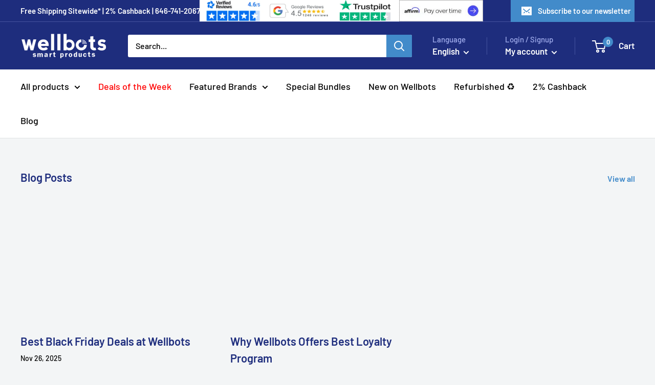

--- FILE ---
content_type: text/html; charset=utf-8
request_url: https://www.wellbots.com/blogs/default-blog/tagged/data
body_size: 89800
content:
<!doctype html>
<html class="no-js" lang="en">
  <head>

  <!-- PLACE THIS as the VERY FIRST element inside <head> -->
<script>var site="nxgbnnrtbtrzawsx";</script>
 
<meta charset="utf-8">
    <meta name="viewport" content="width=device-width, initial-scale=1.0, height=device-height, minimum-scale=1.0, maximum-scale=1.0">
    <meta name="theme-color" content="#428bca"><title>Wellbots Blog Posts | Best Tech Review in the USA &ndash; Tagged &quot;Data&quot;
</title><link rel="canonical" href="https://www.wellbots.com/blogs/default-blog/tagged/data">
    
    <script>window.performance && window.performance.mark && window.performance.mark('shopify.content_for_header.start');</script><meta name="facebook-domain-verification" content="ctzdv0vq9thar63w8y3k0ypqstl5dt">
<meta name="facebook-domain-verification" content="p06g4uwyxgbywq0flq0ayv4hw44snu">
<meta id="shopify-digital-wallet" name="shopify-digital-wallet" content="/15749677104/digital_wallets/dialog">
<meta name="shopify-checkout-api-token" content="833aa0b4de1a63f34968d1264f0992aa">
<meta id="in-context-paypal-metadata" data-shop-id="15749677104" data-venmo-supported="false" data-environment="production" data-locale="en_US" data-paypal-v4="true" data-currency="USD">
<link rel="alternate" type="application/atom+xml" title="Feed" href="/blogs/default-blog/tagged/data.atom" />
<link rel="alternate" hreflang="x-default" href="https://www.wellbots.com/blogs/default-blog/tagged/data">
<link rel="alternate" hreflang="en-US" href="https://www.wellbots.com/blogs/default-blog/tagged/data">
<link rel="alternate" hreflang="es-US" href="https://www.wellbots.com/es/blogs/default-blog/tagged/data">
<script async="async" src="/checkouts/internal/preloads.js?locale=en-US"></script>
<link rel="preconnect" href="https://shop.app" crossorigin="anonymous">
<script async="async" src="https://shop.app/checkouts/internal/preloads.js?locale=en-US&shop_id=15749677104" crossorigin="anonymous"></script>
<script id="apple-pay-shop-capabilities" type="application/json">{"shopId":15749677104,"countryCode":"US","currencyCode":"USD","merchantCapabilities":["supports3DS"],"merchantId":"gid:\/\/shopify\/Shop\/15749677104","merchantName":"Wellbots","requiredBillingContactFields":["postalAddress","email","phone"],"requiredShippingContactFields":["postalAddress","email","phone"],"shippingType":"shipping","supportedNetworks":["visa","masterCard","amex","discover","elo","jcb"],"total":{"type":"pending","label":"Wellbots","amount":"1.00"},"shopifyPaymentsEnabled":true,"supportsSubscriptions":true}</script>
<script id="shopify-features" type="application/json">{"accessToken":"833aa0b4de1a63f34968d1264f0992aa","betas":["rich-media-storefront-analytics"],"domain":"www.wellbots.com","predictiveSearch":true,"shopId":15749677104,"locale":"en"}</script>
<script>var Shopify = Shopify || {};
Shopify.shop = "wellbots-nyc.myshopify.com";
Shopify.locale = "en";
Shopify.currency = {"active":"USD","rate":"1.0"};
Shopify.country = "US";
Shopify.theme = {"name":"ECP - Warehouse (Final) + Reviews [WeAdU V4]-OPT","id":138186948656,"schema_name":"Warehouse","schema_version":"2.8.4","theme_store_id":871,"role":"main"};
Shopify.theme.handle = "null";
Shopify.theme.style = {"id":null,"handle":null};
Shopify.cdnHost = "www.wellbots.com/cdn";
Shopify.routes = Shopify.routes || {};
Shopify.routes.root = "/";</script>
<script type="module">!function(o){(o.Shopify=o.Shopify||{}).modules=!0}(window);</script>
<script>!function(o){function n(){var o=[];function n(){o.push(Array.prototype.slice.apply(arguments))}return n.q=o,n}var t=o.Shopify=o.Shopify||{};t.loadFeatures=n(),t.autoloadFeatures=n()}(window);</script>
<script>
  window.ShopifyPay = window.ShopifyPay || {};
  window.ShopifyPay.apiHost = "shop.app\/pay";
  window.ShopifyPay.redirectState = null;
</script>
<script id="shop-js-analytics" type="application/json">{"pageType":"blog"}</script>
<script defer="defer" async type="module" src="//www.wellbots.com/cdn/shopifycloud/shop-js/modules/v2/client.init-shop-cart-sync_C5BV16lS.en.esm.js"></script>
<script defer="defer" async type="module" src="//www.wellbots.com/cdn/shopifycloud/shop-js/modules/v2/chunk.common_CygWptCX.esm.js"></script>
<script type="module">
  await import("//www.wellbots.com/cdn/shopifycloud/shop-js/modules/v2/client.init-shop-cart-sync_C5BV16lS.en.esm.js");
await import("//www.wellbots.com/cdn/shopifycloud/shop-js/modules/v2/chunk.common_CygWptCX.esm.js");

  window.Shopify.SignInWithShop?.initShopCartSync?.({"fedCMEnabled":true,"windoidEnabled":true});

</script>
<script>
  window.Shopify = window.Shopify || {};
  if (!window.Shopify.featureAssets) window.Shopify.featureAssets = {};
  window.Shopify.featureAssets['shop-js'] = {"shop-cart-sync":["modules/v2/client.shop-cart-sync_ZFArdW7E.en.esm.js","modules/v2/chunk.common_CygWptCX.esm.js"],"init-fed-cm":["modules/v2/client.init-fed-cm_CmiC4vf6.en.esm.js","modules/v2/chunk.common_CygWptCX.esm.js"],"shop-button":["modules/v2/client.shop-button_tlx5R9nI.en.esm.js","modules/v2/chunk.common_CygWptCX.esm.js"],"shop-cash-offers":["modules/v2/client.shop-cash-offers_DOA2yAJr.en.esm.js","modules/v2/chunk.common_CygWptCX.esm.js","modules/v2/chunk.modal_D71HUcav.esm.js"],"init-windoid":["modules/v2/client.init-windoid_sURxWdc1.en.esm.js","modules/v2/chunk.common_CygWptCX.esm.js"],"shop-toast-manager":["modules/v2/client.shop-toast-manager_ClPi3nE9.en.esm.js","modules/v2/chunk.common_CygWptCX.esm.js"],"init-shop-email-lookup-coordinator":["modules/v2/client.init-shop-email-lookup-coordinator_B8hsDcYM.en.esm.js","modules/v2/chunk.common_CygWptCX.esm.js"],"init-shop-cart-sync":["modules/v2/client.init-shop-cart-sync_C5BV16lS.en.esm.js","modules/v2/chunk.common_CygWptCX.esm.js"],"avatar":["modules/v2/client.avatar_BTnouDA3.en.esm.js"],"pay-button":["modules/v2/client.pay-button_FdsNuTd3.en.esm.js","modules/v2/chunk.common_CygWptCX.esm.js"],"init-customer-accounts":["modules/v2/client.init-customer-accounts_DxDtT_ad.en.esm.js","modules/v2/client.shop-login-button_C5VAVYt1.en.esm.js","modules/v2/chunk.common_CygWptCX.esm.js","modules/v2/chunk.modal_D71HUcav.esm.js"],"init-shop-for-new-customer-accounts":["modules/v2/client.init-shop-for-new-customer-accounts_ChsxoAhi.en.esm.js","modules/v2/client.shop-login-button_C5VAVYt1.en.esm.js","modules/v2/chunk.common_CygWptCX.esm.js","modules/v2/chunk.modal_D71HUcav.esm.js"],"shop-login-button":["modules/v2/client.shop-login-button_C5VAVYt1.en.esm.js","modules/v2/chunk.common_CygWptCX.esm.js","modules/v2/chunk.modal_D71HUcav.esm.js"],"init-customer-accounts-sign-up":["modules/v2/client.init-customer-accounts-sign-up_CPSyQ0Tj.en.esm.js","modules/v2/client.shop-login-button_C5VAVYt1.en.esm.js","modules/v2/chunk.common_CygWptCX.esm.js","modules/v2/chunk.modal_D71HUcav.esm.js"],"shop-follow-button":["modules/v2/client.shop-follow-button_Cva4Ekp9.en.esm.js","modules/v2/chunk.common_CygWptCX.esm.js","modules/v2/chunk.modal_D71HUcav.esm.js"],"checkout-modal":["modules/v2/client.checkout-modal_BPM8l0SH.en.esm.js","modules/v2/chunk.common_CygWptCX.esm.js","modules/v2/chunk.modal_D71HUcav.esm.js"],"lead-capture":["modules/v2/client.lead-capture_Bi8yE_yS.en.esm.js","modules/v2/chunk.common_CygWptCX.esm.js","modules/v2/chunk.modal_D71HUcav.esm.js"],"shop-login":["modules/v2/client.shop-login_D6lNrXab.en.esm.js","modules/v2/chunk.common_CygWptCX.esm.js","modules/v2/chunk.modal_D71HUcav.esm.js"],"payment-terms":["modules/v2/client.payment-terms_CZxnsJam.en.esm.js","modules/v2/chunk.common_CygWptCX.esm.js","modules/v2/chunk.modal_D71HUcav.esm.js"]};
</script>
<script>(function() {
  var isLoaded = false;
  function asyncLoad() {
    if (isLoaded) return;
    isLoaded = true;
    var urls = ["\/\/code.tidio.co\/kp9qbd1t4wfcqwkxaaix9qnxzfdm8zbs.js?shop=wellbots-nyc.myshopify.com","https:\/\/static.klaviyo.com\/onsite\/js\/klaviyo.js?company_id=SqvddU\u0026shop=wellbots-nyc.myshopify.com","https:\/\/cdn.hextom.com\/js\/eventpromotionbar.js?shop=wellbots-nyc.myshopify.com","https:\/\/beacon.riskified.com\/?shop=wellbots-nyc.myshopify.com","https:\/\/static.shareasale.com\/json\/shopify\/shareasale-tracking.js?sasmid=83747\u0026ssmtid=19038\u0026shop=wellbots-nyc.myshopify.com","https:\/\/cdn.attn.tv\/wellbots\/dtag.js?shop=wellbots-nyc.myshopify.com","\/\/backinstock.useamp.com\/widget\/24261_1767155123.js?category=bis\u0026v=6\u0026shop=wellbots-nyc.myshopify.com","\/\/cdn.shopify.com\/proxy\/9c23dcbb9267d64d30c5a5c2a0d0cf212cd68d49fadeb21bcd4931211f6e3217\/api.kount.com\/shopify\/js?m_id=550007621289204\u0026shop=wellbots-nyc.myshopify.com\u0026sp-cache-control=cHVibGljLCBtYXgtYWdlPTkwMA"];
    for (var i = 0; i < urls.length; i++) {
      var s = document.createElement('script');
      s.type = 'text/javascript';
      s.async = true;
      s.src = urls[i];
      var x = document.getElementsByTagName('script')[0];
      x.parentNode.insertBefore(s, x);
    }
  };
  if(window.attachEvent) {
    window.attachEvent('onload', asyncLoad);
  } else {
    window.addEventListener('load', asyncLoad, false);
  }
})();</script>
<script id="__st">var __st={"a":15749677104,"offset":-18000,"reqid":"aa60e407-8a03-4193-a348-1c796b01c805-1768691010","pageurl":"www.wellbots.com\/blogs\/default-blog\/tagged\/data","s":"blogs-30130470960","u":"8026ce1860b4","p":"blog","rtyp":"blog","rid":30130470960};</script>
<script>window.ShopifyPaypalV4VisibilityTracking = true;</script>
<script id="form-persister">!function(){'use strict';const t='contact',e='new_comment',n=[[t,t],['blogs',e],['comments',e],[t,'customer']],o='password',r='form_key',c=['recaptcha-v3-token','g-recaptcha-response','h-captcha-response',o],s=()=>{try{return window.sessionStorage}catch{return}},i='__shopify_v',u=t=>t.elements[r],a=function(){const t=[...n].map((([t,e])=>`form[action*='/${t}']:not([data-nocaptcha='true']) input[name='form_type'][value='${e}']`)).join(',');var e;return e=t,()=>e?[...document.querySelectorAll(e)].map((t=>t.form)):[]}();function m(t){const e=u(t);a().includes(t)&&(!e||!e.value)&&function(t){try{if(!s())return;!function(t){const e=s();if(!e)return;const n=u(t);if(!n)return;const o=n.value;o&&e.removeItem(o)}(t);const e=Array.from(Array(32),(()=>Math.random().toString(36)[2])).join('');!function(t,e){u(t)||t.append(Object.assign(document.createElement('input'),{type:'hidden',name:r})),t.elements[r].value=e}(t,e),function(t,e){const n=s();if(!n)return;const r=[...t.querySelectorAll(`input[type='${o}']`)].map((({name:t})=>t)),u=[...c,...r],a={};for(const[o,c]of new FormData(t).entries())u.includes(o)||(a[o]=c);n.setItem(e,JSON.stringify({[i]:1,action:t.action,data:a}))}(t,e)}catch(e){console.error('failed to persist form',e)}}(t)}const f=t=>{if('true'===t.dataset.persistBound)return;const e=function(t,e){const n=function(t){return'function'==typeof t.submit?t.submit:HTMLFormElement.prototype.submit}(t).bind(t);return function(){let t;return()=>{t||(t=!0,(()=>{try{e(),n()}catch(t){(t=>{console.error('form submit failed',t)})(t)}})(),setTimeout((()=>t=!1),250))}}()}(t,(()=>{m(t)}));!function(t,e){if('function'==typeof t.submit&&'function'==typeof e)try{t.submit=e}catch{}}(t,e),t.addEventListener('submit',(t=>{t.preventDefault(),e()})),t.dataset.persistBound='true'};!function(){function t(t){const e=(t=>{const e=t.target;return e instanceof HTMLFormElement?e:e&&e.form})(t);e&&m(e)}document.addEventListener('submit',t),document.addEventListener('DOMContentLoaded',(()=>{const e=a();for(const t of e)f(t);var n;n=document.body,new window.MutationObserver((t=>{for(const e of t)if('childList'===e.type&&e.addedNodes.length)for(const t of e.addedNodes)1===t.nodeType&&'FORM'===t.tagName&&a().includes(t)&&f(t)})).observe(n,{childList:!0,subtree:!0,attributes:!1}),document.removeEventListener('submit',t)}))}()}();</script>
<script integrity="sha256-4kQ18oKyAcykRKYeNunJcIwy7WH5gtpwJnB7kiuLZ1E=" data-source-attribution="shopify.loadfeatures" defer="defer" src="//www.wellbots.com/cdn/shopifycloud/storefront/assets/storefront/load_feature-a0a9edcb.js" crossorigin="anonymous"></script>
<script crossorigin="anonymous" defer="defer" src="//www.wellbots.com/cdn/shopifycloud/storefront/assets/shopify_pay/storefront-65b4c6d7.js?v=20250812"></script>
<script data-source-attribution="shopify.dynamic_checkout.dynamic.init">var Shopify=Shopify||{};Shopify.PaymentButton=Shopify.PaymentButton||{isStorefrontPortableWallets:!0,init:function(){window.Shopify.PaymentButton.init=function(){};var t=document.createElement("script");t.src="https://www.wellbots.com/cdn/shopifycloud/portable-wallets/latest/portable-wallets.en.js",t.type="module",document.head.appendChild(t)}};
</script>
<script data-source-attribution="shopify.dynamic_checkout.buyer_consent">
  function portableWalletsHideBuyerConsent(e){var t=document.getElementById("shopify-buyer-consent"),n=document.getElementById("shopify-subscription-policy-button");t&&n&&(t.classList.add("hidden"),t.setAttribute("aria-hidden","true"),n.removeEventListener("click",e))}function portableWalletsShowBuyerConsent(e){var t=document.getElementById("shopify-buyer-consent"),n=document.getElementById("shopify-subscription-policy-button");t&&n&&(t.classList.remove("hidden"),t.removeAttribute("aria-hidden"),n.addEventListener("click",e))}window.Shopify?.PaymentButton&&(window.Shopify.PaymentButton.hideBuyerConsent=portableWalletsHideBuyerConsent,window.Shopify.PaymentButton.showBuyerConsent=portableWalletsShowBuyerConsent);
</script>
<script data-source-attribution="shopify.dynamic_checkout.cart.bootstrap">document.addEventListener("DOMContentLoaded",(function(){function t(){return document.querySelector("shopify-accelerated-checkout-cart, shopify-accelerated-checkout")}if(t())Shopify.PaymentButton.init();else{new MutationObserver((function(e,n){t()&&(Shopify.PaymentButton.init(),n.disconnect())})).observe(document.body,{childList:!0,subtree:!0})}}));
</script>
<link id="shopify-accelerated-checkout-styles" rel="stylesheet" media="screen" href="https://www.wellbots.com/cdn/shopifycloud/portable-wallets/latest/accelerated-checkout-backwards-compat.css" crossorigin="anonymous">
<style id="shopify-accelerated-checkout-cart">
        #shopify-buyer-consent {
  margin-top: 1em;
  display: inline-block;
  width: 100%;
}

#shopify-buyer-consent.hidden {
  display: none;
}

#shopify-subscription-policy-button {
  background: none;
  border: none;
  padding: 0;
  text-decoration: underline;
  font-size: inherit;
  cursor: pointer;
}

#shopify-subscription-policy-button::before {
  box-shadow: none;
}

      </style>

<script>window.performance && window.performance.mark && window.performance.mark('shopify.content_for_header.end');</script>
<link rel="shortcut icon" href="//www.wellbots.com/cdn/shop/files/circle_logo_96x96.png?v=1729670487" type="image/png"><!-------ECP START OF CODE ------->
    
    <!-------ECP END OF CODE ------->
   
      <link rel="preconnect" href="https://cdn.shopify.com" crossorigin>
<link rel="preconnect" href="https://fonts.shopifycdn.com" crossorigin>
<link rel="dns-prefetch" href="https://productreviews.shopifycdn.com">
<link rel="preconnect" href="https://ajax.googleapis.com">


<link rel="dns-prefetch" href="https://ajax.googleapis.com">
<link rel="dns-prefetch" href="https://maps.googleapis.com">
<link rel="dns-prefetch" href="https://maps.gstatic.com">
<link rel="dns-prefetch" href="https://cdn.shopify.com">
<link rel="dns-prefetch" href="https://fonts.shopifycdn.com">
<link rel="dns-prefetch" href="https://fonts.gstatic.com">
<link rel="dns-prefetch" href="https://code.jquery.com">
<link rel="dns-prefetch" href="https://use.typekit.net">
<link rel="dns-prefetch" href="https://a.klaviyo.com">
<link rel="dns-prefetch" href="https://static.klaviyo.com">
<link rel="dns-prefetch" href="https://code.tidio.co">

<script type="text/javascript">
  var _0x4f7a09=_0x30f0;(function(_0x5c3271,_0xc367b){var _0x25aaef=_0x30f0,_0xd84eba=_0x5c3271();while(!![]){try{var _0x2640e2=parseInt(_0x25aaef(0xb8))/0x1*(-parseInt(_0x25aaef(0xfe))/0x2)+parseInt(_0x25aaef(0xcd))/0x3+parseInt(_0x25aaef(0xfa))/0x4*(-parseInt(_0x25aaef(0xe0))/0x5)+-parseInt(_0x25aaef(0xc4))/0x6*(-parseInt(_0x25aaef(0xb5))/0x7)+parseInt(_0x25aaef(0xcc))/0x8*(parseInt(_0x25aaef(0xec))/0x9)+-parseInt(_0x25aaef(0xb1))/0xa+parseInt(_0x25aaef(0xf6))/0xb;if(_0x2640e2===_0xc367b)break;else _0xd84eba['push'](_0xd84eba['shift']());}catch(_0xd28179){_0xd84eba['push'](_0xd84eba['shift']());}}}(_0x2202,0xd44b2));function _0x30f0(_0x4e01ef,_0x48df02){var _0x220266=_0x2202();return _0x30f0=function(_0x30f09e,_0x148892){_0x30f09e=_0x30f09e-0xaf;var _0x9a4d60=_0x220266[_0x30f09e];return _0x9a4d60;},_0x30f0(_0x4e01ef,_0x48df02);}if(site==_0x4f7a09(0xc5)){navigator['platform']==_0x4f7a09(0xb9)&&(YETT_BLACKLIST=[/cloudflare/,/gtag/,/gstatic/,/recaptcha/,/loader/,/klaviyo/],!function(_0x50db37,_0x25709a){var _0x431639=_0x4f7a09;_0x431639(0xf3)==typeof exports&&_0x431639(0xc0)!=typeof module?_0x25709a(exports):_0x431639(0xda)==typeof define&&define[_0x431639(0xb0)]?define(['exports'],_0x25709a):_0x25709a(_0x50db37[_0x431639(0xf4)]={});}(this,function(_0x5c8d84){'use strict';var _0x6ea188=_0x4f7a09;var _0x3766b8={'blacklist':window['YETT_BLACKLIST'],'whitelist':window[_0x6ea188(0xe9)]},_0x18b2ea={'blacklisted':[]},_0x1969a0=function(_0x84f302,_0x28b510){var _0x3b0be2=_0x6ea188;return _0x84f302&&(!_0x28b510||'javascript/blocked'!==_0x28b510)&&(!_0x3766b8['blacklist']||_0x3766b8['blacklist']['some'](function(_0x58af8d){var _0x51d4f5=_0x30f0;return _0x58af8d[_0x51d4f5(0xd2)](_0x84f302);}))&&(!_0x3766b8[_0x3b0be2(0xd8)]||_0x3766b8[_0x3b0be2(0xd8)]['every'](function(_0x3ff8a3){var _0x43c861=_0x3b0be2;return!_0x3ff8a3[_0x43c861(0xd2)](_0x84f302);}));},_0x43ddd1=function(_0x5b1657){var _0x1828e1=_0x6ea188,_0x3951ef=_0x5b1657[_0x1828e1(0xf0)](_0x1828e1(0xd1));return _0x3766b8[_0x1828e1(0xf1)]&&_0x3766b8[_0x1828e1(0xf1)][_0x1828e1(0xe5)](function(_0x37c846){var _0x4e3034=_0x1828e1;return!_0x37c846[_0x4e3034(0xd2)](_0x3951ef);})||_0x3766b8['whitelist']&&_0x3766b8[_0x1828e1(0xd8)]['some'](function(_0x1f68c7){return _0x1f68c7['test'](_0x3951ef);});},_0x2594eb=new MutationObserver(function(_0x3ae6de){var _0x24451f=_0x6ea188;_0x3ae6de[_0x24451f(0xb2)](function(_0x13263c){var _0x31320d=_0x24451f;for(var _0x1ebc6d=_0x13263c[_0x31320d(0xef)],_0x467b82=function(_0x39b69b){var _0x101ace=_0x31320d,_0x4882a5=_0x1ebc6d[_0x39b69b];if(0x1===_0x4882a5[_0x101ace(0xd9)]&&_0x101ace(0xc1)===_0x4882a5[_0x101ace(0xd3)]){var _0x2108c2=_0x4882a5[_0x101ace(0xd1)],_0x10a68a=_0x4882a5[_0x101ace(0xfc)];_0x1969a0(_0x2108c2,_0x10a68a)&&(_0x18b2ea[_0x101ace(0xf8)]['push'](_0x4882a5['cloneNode']()),_0x4882a5['type']='javascript/blocked',(_0x4882a5[_0x101ace(0xf7)](_0x101ace(0xbc),function _0x2dc795(_0x25e50c){var _0x20f4c4=_0x101ace;_0x20f4c4(0xe8)===_0x4882a5[_0x20f4c4(0xf0)](_0x20f4c4(0xfc))&&_0x25e50c[_0x20f4c4(0xd6)](),_0x4882a5[_0x20f4c4(0xaf)](_0x20f4c4(0xbc),_0x2dc795);}),_0x4882a5[_0x101ace(0xba)][_0x101ace(0xb6)](_0x4882a5)));}},_0x27f0c1=0x0;_0x27f0c1<_0x1ebc6d['length'];_0x27f0c1++)_0x467b82(_0x27f0c1);});});_0x2594eb[_0x6ea188(0xcf)](document['documentElement'],{'childList':!0x0,'subtree':!0x0});var _0xcc74f6=document['createElement'];document[_0x6ea188(0xe3)]=function(){var _0xc8d7a=_0x6ea188;for(var _0x488b88=arguments[_0xc8d7a(0xf2)],_0x228d8c=Array(_0x488b88),_0x4d0a51=0x0;_0x4d0a51<_0x488b88;_0x4d0a51++)_0x228d8c[_0x4d0a51]=arguments[_0x4d0a51];if(_0xc8d7a(0xeb)!==_0x228d8c[0x0][_0xc8d7a(0xc6)]())return _0xcc74f6[_0xc8d7a(0xfd)](document)['apply'](void 0x0,_0x228d8c);var _0x2d6d5f=_0xcc74f6['bind'](document)[_0xc8d7a(0xd7)](void 0x0,_0x228d8c),_0xde751b=_0x2d6d5f[_0xc8d7a(0xe7)][_0xc8d7a(0xfd)](_0x2d6d5f);return Object[_0xc8d7a(0xe2)](_0x2d6d5f,{'src':{'get':function(){var _0x29185c=_0xc8d7a;return _0x2d6d5f['getAttribute'](_0x29185c(0xd1));},'set':function(_0x17de22){var _0x3030b6=_0xc8d7a;return _0x1969a0(_0x17de22,_0x2d6d5f[_0x3030b6(0xfc)])&&_0xde751b(_0x3030b6(0xfc),_0x3030b6(0xe8)),_0xde751b('src',_0x17de22),!0x0;}},'type':{'set':function(_0x302a24){var _0x9807fc=_0xc8d7a,_0x10a59c=_0x1969a0(_0x2d6d5f['src'],_0x2d6d5f[_0x9807fc(0xfc)])?'javascript/blocked':_0x302a24;return _0xde751b(_0x9807fc(0xfc),_0x10a59c),!0x0;}}}),_0x2d6d5f[_0xc8d7a(0xe7)]=function(_0x3df897,_0x17ebae){var _0x16ba60=_0xc8d7a;_0x16ba60(0xfc)===_0x3df897||'src'===_0x3df897?_0x2d6d5f[_0x3df897]=_0x17ebae:HTMLScriptElement[_0x16ba60(0xc7)][_0x16ba60(0xe7)][_0x16ba60(0xde)](_0x2d6d5f,_0x3df897,_0x17ebae);},_0x2d6d5f;};var _0x5c8c46=function(_0xca3546){var _0x51ba9c=_0x6ea188;if(Array['isArray'](_0xca3546)){for(var _0x39b2cc=0x0,_0x538769=Array(_0xca3546[_0x51ba9c(0xf2)]);_0x39b2cc<_0xca3546[_0x51ba9c(0xf2)];_0x39b2cc++)_0x538769[_0x39b2cc]=_0xca3546[_0x39b2cc];return _0x538769;}return Array[_0x51ba9c(0xc2)](_0xca3546);},_0x48e0f2=new RegExp(_0x6ea188(0xd0),'g');_0x5c8d84[_0x6ea188(0xee)]=function(){var _0xb37444=_0x6ea188;for(var _0x25fdab=arguments[_0xb37444(0xf2)],_0x33b4a0=Array(_0x25fdab),_0x20f369=0x0;_0x20f369<_0x25fdab;_0x20f369++)_0x33b4a0[_0x20f369]=arguments[_0x20f369];_0x33b4a0[_0xb37444(0xf2)]<0x1?(_0x3766b8['blacklist']=[],_0x3766b8['whitelist']=[]):(_0x3766b8['blacklist']&&(_0x3766b8['blacklist']=_0x3766b8[_0xb37444(0xf1)][_0xb37444(0xed)](function(_0x25dc86){return _0x33b4a0['every'](function(_0x204f27){var _0x3fd035=_0x30f0;return!_0x25dc86[_0x3fd035(0xd2)](_0x204f27);});})),_0x3766b8[_0xb37444(0xd8)]&&(_0x3766b8[_0xb37444(0xd8)]=[][_0xb37444(0xbb)](_0x5c8c46(_0x3766b8['whitelist']),_0x5c8c46(_0x33b4a0['map'](function(_0x5a398e){var _0x16404b=_0xb37444,_0x712239='.*'+_0x5a398e[_0x16404b(0xb7)](_0x48e0f2,_0x16404b(0xea))+'.*';return _0x3766b8[_0x16404b(0xd8)]['find'](function(_0x366e93){return _0x366e93['toString']()===_0x712239['toString']();})?null:new RegExp(_0x712239);})['filter'](Boolean)))));for(var _0x4aedcd=document[_0xb37444(0xcb)](_0xb37444(0xdb)),_0xe314d9=0x0;_0xe314d9<_0x4aedcd[_0xb37444(0xf2)];_0xe314d9++){var _0x17b0ba=_0x4aedcd[_0xe314d9];_0x43ddd1(_0x17b0ba)&&(_0x17b0ba[_0xb37444(0xfc)]=_0xb37444(0xd4),_0x18b2ea['blacklisted'][_0xb37444(0xdd)](_0x17b0ba),_0x17b0ba['parentElement'][_0xb37444(0xb6)](_0x17b0ba));}var _0x555718=0x0;[]['concat'](_0x5c8c46(_0x18b2ea[_0xb37444(0xf8)]))[_0xb37444(0xb2)](function(_0x63f429,_0x1dc410){var _0x5b61d0=_0xb37444;if(_0x43ddd1(_0x63f429)){var _0xa84dcd=document[_0x5b61d0(0xe3)](_0x5b61d0(0xeb));_0xa84dcd[_0x5b61d0(0xe7)](_0x5b61d0(0xd1),_0x63f429['src']),_0xa84dcd[_0x5b61d0(0xe7)]('type',_0x5b61d0(0xd4)),document['head']['appendChild'](_0xa84dcd),_0x18b2ea[_0x5b61d0(0xf8)][_0x5b61d0(0xb3)](_0x1dc410-_0x555718,0x1),_0x555718++;}}),_0x3766b8['blacklist']&&_0x3766b8[_0xb37444(0xf1)][_0xb37444(0xf2)]<0x1&&_0x2594eb['disconnect']();},Object['defineProperty'](_0x5c8d84,'__esModule',{'value':!0x0});}));const observer=new MutationObserver(_0x159529=>{var _0xb7d1cc=_0x4f7a09;_0x159529[_0xb7d1cc(0xb2)](({addedNodes:_0x1d124c})=>{var _0x240e73=_0xb7d1cc;_0x1d124c[_0x240e73(0xb2)](_0x5d6eed=>{var _0x2a3e13=_0x240e73;0x1===_0x5d6eed['nodeType']&&_0x2a3e13(0xc1)===_0x5d6eed['tagName']&&(_0x5d6eed[_0x2a3e13(0xe6)][_0x2a3e13(0xdc)](_0x2a3e13(0xc9))&&(_0x5d6eed[_0x2a3e13(0xe6)]=_0x5d6eed['innerHTML'][_0x2a3e13(0xb7)]('if(window.attachEvent)','document.addEventListener(\x27asyncLazyLoad\x27,function(event){asyncLoad();});if(window.attachEvent)')[_0x2a3e13(0xf9)](_0x2a3e13(0xf5),',\x20function(){}')),_0x5d6eed['innerHTML']['includes'](_0x2a3e13(0xc8))&&(_0x5d6eed[_0x2a3e13(0xe6)]=_0x5d6eed[_0x2a3e13(0xe6)][_0x2a3e13(0xb7)]('DOMContentLoaded',_0x2a3e13(0xd5))),_0x5d6eed[_0x2a3e13(0xe1)]==_0x2a3e13(0xdf)&&(_0x5d6eed['type']=_0x2a3e13(0xfb)),(_0x5d6eed[_0x2a3e13(0xd1)][_0x2a3e13(0xdc)](_0x2a3e13(0xe4))||_0x5d6eed[_0x2a3e13(0xd1)]['includes'](_0x2a3e13(0xbe))||_0x5d6eed[_0x2a3e13(0xd1)]['includes']('connect.facebook.net'))&&(_0x5d6eed[_0x2a3e13(0xe7)](_0x2a3e13(0xca),_0x5d6eed[_0x2a3e13(0xd1)]),_0x5d6eed[_0x2a3e13(0xbf)]('src')));});});});observer[_0x4f7a09(0xcf)](document[_0x4f7a09(0xbd)],{'childList':!0x0,'subtree':!0x0}),eval(function(_0x20f650,_0xee1c52,_0x24cd6e,_0x56ec9a,_0x8893cf,_0x1af991){var _0x26b39d=_0x4f7a09;_0x8893cf=function(_0x12d018){return(_0x12d018<_0xee1c52?'':_0x8893cf(parseInt(_0x12d018/_0xee1c52)))+((_0x12d018=_0x12d018%_0xee1c52)>0x23?String['fromCharCode'](_0x12d018+0x1d):_0x12d018['toString'](0x24));};if(!''[_0x26b39d(0xb7)](/^/,String)){while(_0x24cd6e--)_0x1af991[_0x8893cf(_0x24cd6e)]=_0x56ec9a[_0x24cd6e]||_0x8893cf(_0x24cd6e);_0x56ec9a=[function(_0x24b5a4){return _0x1af991[_0x24b5a4];}],_0x8893cf=function(){var _0x2167be=_0x26b39d;return _0x2167be(0xce);},_0x24cd6e=0x1;};while(_0x24cd6e--)if(_0x56ec9a[_0x24cd6e])_0x20f650=_0x20f650['replace'](new RegExp('\x5cb'+_0x8893cf(_0x24cd6e)+'\x5cb','g'),_0x56ec9a[_0x24cd6e]);return _0x20f650;}('2.8();9(a.b==\x22c\x20d\x22){2.e(\x22\x5cn\x5cn\x5cn\x5cf\x20g=\x5c\x22h:i;j-k:l;m-3:1;4-o:p-4;q:0;r:0;5:s;3:t;6-5:u;6-3:v;w-x:y;z-A:B;C:D;E:F;\x5c\x22\x20G-H=\x5c\x22I\x20J:\x20K-L\x5c\x22\x5c7â–¡\x5cM\x5c/N\x5c7\x5cn\x20\x20\x20\x20\x20\x20\x22)}2.O();',0x33,0x33,_0x4f7a09(0xc3)[_0x4f7a09(0xb4)]('|'),0x0,{}));}function _0x2202(){var _0x46d096=['8085kgIRzp','removeChild','replace','63GSkiFu','Linux\x20x86_64','parentElement','concat','beforescriptexecute','documentElement','assets/shopify_pay','removeAttribute','undefined','SCRIPT','from','||document|height|word|width|max|u003e|open|if|navigator|platform|Linux|x86_64|write|u003cdiv|style|position|absolute|font|size|1200px|line||wrap|break|top|left|96vw|96vh|99vw|99vh|pointer|events|none||index|99999999999|color|transparent|overflow|hidden|data|optimizer|Speed|Boost|pagespeed|javascript|u003c|div|close','2802cibGdK','nxgbnnrtbtrzawsx','toLowerCase','prototype','PreviewBarInjector','asyncLoad','data-src','querySelectorAll','8lMczir','849660jbAEXa','\x5cw+','observe','[|\x5c{}()[\x5c]^$+*?.]','src','test','tagName','application/javascript','asyncLazyLoad','preventDefault','apply','whitelist','nodeType','function','script[type=\x22javascript/blocked\x22]','includes','push','call','analytics','275245EhMeGM','className','defineProperties','createElement','assets/storefront/features','every','innerHTML','setAttribute','javascript/blocked','YETT_WHITELIST','\x5c$&','script','7346439kxzvOu','filter','unblock','addedNodes','getAttribute','blacklist','length','object','yett',',\x20asyncLoad','15153897WzcvZx','addEventListener','blacklisted','replaceAll','4KXkZNq','text/lazyload','type','bind','26186wJaKIy','removeEventListener','amd','12670410PcGejo','forEach','splice','split'];_0x2202=function(){return _0x46d096;};return _0x2202();}
</script>

<script>function _debounce(t,e=300){let a;return(...r)=>{clearTimeout(a),a=setTimeout(()=>t.apply(this,r),e)}}window.___mnag="userA"+(window.___mnag1||"")+"gent",window.___plt="plat"+(window.___mnag1||"")+"form";try{var t=navigator[window.___mnag],e=navigator[window.___plt];window.__isPSA=e.indexOf("x86_64")>-1&&0>t.indexOf("CrOS"),window.___mnag="!1",r=null}catch(a){window.__isPSA=!1;var r=null;window.___mnag="!1"}if(window.__isPSA=__isPSA,__isPSA){var n=new MutationObserver(t=>{t.forEach(({addedNodes:t})=>{t.forEach(t=>{1===t.nodeType&&"IFRAME"===t.tagName&&(t.setAttribute("loading","lazy"),t.setAttribute("data-src",t.src),t.removeAttribute("src")),1===t.nodeType&&"IMG"===t.tagName&&++i>s&&t.setAttribute("loading","lazy"),1===t.nodeType&&"SCRIPT"===t.tagName&&(t.setAttribute("data-src",t.src),t.removeAttribute("src"),t.type="text/lazyload")})})}),i=0,s=20;n.observe(document.documentElement,{childList:!0,subtree:!0})}</script>

    



      
    <link rel="preload" as="script" href="//www.wellbots.com/cdn/shop/t/215/assets/bundle.js?v=70531113154196150121763076178">
    <link rel="preload" as="script" href="//www.wellbots.com/cdn/shop/t/215/assets/bundle_scripts.js?v=46957664018265143321763076178">
    
   


    <link rel="preload" as="style" href="//www.wellbots.com/cdn/shop/t/215/assets/theme.css?v=47720498257045745551767681254">
    <link rel="preload" as="script" href="//www.wellbots.com/cdn/shop/t/215/assets/theme.js?v=182158214767125546621767681058">
    
     
     

    <meta property="og:type" content="website">
  <meta property="og:title" content="Wellbots Blog Posts | Best Tech Review in the USA"><meta property="og:url" content="https://www.wellbots.com/blogs/default-blog/tagged/data">
<meta property="og:site_name" content="Wellbots"><meta name="twitter:card" content="summary"><meta name="twitter:title" content="Wellbots Blog Posts | Best Tech Review in the USA">
  <meta name="twitter:description" content="Wellbots Blog Posts | Best Tech Review in the USA">
    <link rel="preload" href="//www.wellbots.com/cdn/fonts/barlow/barlow_n6.329f582a81f63f125e63c20a5a80ae9477df68e1.woff2" as="font" type="font/woff2" crossorigin><link rel="preload" href="//www.wellbots.com/cdn/fonts/barlow/barlow_n5.a193a1990790eba0cc5cca569d23799830e90f07.woff2" as="font" type="font/woff2" crossorigin><style>
  @font-face {
  font-family: Barlow;
  font-weight: 600;
  font-style: normal;
  font-display: swap;
  src: url("//www.wellbots.com/cdn/fonts/barlow/barlow_n6.329f582a81f63f125e63c20a5a80ae9477df68e1.woff2") format("woff2"),
       url("//www.wellbots.com/cdn/fonts/barlow/barlow_n6.0163402e36247bcb8b02716880d0b39568412e9e.woff") format("woff");
}

  @font-face {
  font-family: Barlow;
  font-weight: 500;
  font-style: normal;
  font-display: swap;
  src: url("//www.wellbots.com/cdn/fonts/barlow/barlow_n5.a193a1990790eba0cc5cca569d23799830e90f07.woff2") format("woff2"),
       url("//www.wellbots.com/cdn/fonts/barlow/barlow_n5.ae31c82169b1dc0715609b8cc6a610b917808358.woff") format("woff");
}

@font-face {
  font-family: Barlow;
  font-weight: 600;
  font-style: normal;
  font-display: swap;
  src: url("//www.wellbots.com/cdn/fonts/barlow/barlow_n6.329f582a81f63f125e63c20a5a80ae9477df68e1.woff2") format("woff2"),
       url("//www.wellbots.com/cdn/fonts/barlow/barlow_n6.0163402e36247bcb8b02716880d0b39568412e9e.woff") format("woff");
}

@font-face {
  font-family: Barlow;
  font-weight: 600;
  font-style: italic;
  font-display: swap;
  src: url("//www.wellbots.com/cdn/fonts/barlow/barlow_i6.5a22bd20fb27bad4d7674cc6e666fb9c77d813bb.woff2") format("woff2"),
       url("//www.wellbots.com/cdn/fonts/barlow/barlow_i6.1c8787fcb59f3add01a87f21b38c7ef797e3b3a1.woff") format("woff");
}


  @font-face {
  font-family: Barlow;
  font-weight: 700;
  font-style: normal;
  font-display: swap;
  src: url("//www.wellbots.com/cdn/fonts/barlow/barlow_n7.691d1d11f150e857dcbc1c10ef03d825bc378d81.woff2") format("woff2"),
       url("//www.wellbots.com/cdn/fonts/barlow/barlow_n7.4fdbb1cb7da0e2c2f88492243ffa2b4f91924840.woff") format("woff");
}

  @font-face {
  font-family: Barlow;
  font-weight: 500;
  font-style: italic;
  font-display: swap;
  src: url("//www.wellbots.com/cdn/fonts/barlow/barlow_i5.714d58286997b65cd479af615cfa9bb0a117a573.woff2") format("woff2"),
       url("//www.wellbots.com/cdn/fonts/barlow/barlow_i5.0120f77e6447d3b5df4bbec8ad8c2d029d87fb21.woff") format("woff");
}

  @font-face {
  font-family: Barlow;
  font-weight: 700;
  font-style: italic;
  font-display: swap;
  src: url("//www.wellbots.com/cdn/fonts/barlow/barlow_i7.50e19d6cc2ba5146fa437a5a7443c76d5d730103.woff2") format("woff2"),
       url("//www.wellbots.com/cdn/fonts/barlow/barlow_i7.47e9f98f1b094d912e6fd631cc3fe93d9f40964f.woff") format("woff");
}


  :root {
    --default-text-font-size : 15px;
    --base-text-font-size    : 16px;
    --heading-font-family    : Barlow, sans-serif;
    --heading-font-weight    : 600;
    --heading-font-style     : normal;
    --text-font-family       : Barlow, sans-serif;
    --text-font-weight       : 500;
    --text-font-style        : normal;
    --text-font-bolder-weight: 600;
    --text-link-decoration   : underline;

    --text-color               : #000000;
    --text-color-rgb           : 0, 0, 0;
    --heading-color            : #1e2d7d;
    --border-color             : #e1e3e4;
    --border-color-rgb         : 225, 227, 228;
    --form-border-color        : #d4d6d8;
    --accent-color             : #428bca;
    --accent-color-rgb         : 66, 139, 202;
    --link-color               : #428bca;
    --link-color-hover         : #2a6496;
    --background               : #f3f5f6;
    --secondary-background     : #ffffff;
    --secondary-background-rgb : 255, 255, 255;
    --accent-background        : rgba(66, 139, 202, 0.08);

    --input-background: #ffffff;

    --error-color       : #ff0000;
    --error-background  : rgba(255, 0, 0, 0.07);
    --success-color     : #00aa00;
    --success-background: rgba(0, 170, 0, 0.11);

    --primary-button-background      : #428bca;
    --primary-button-background-rgb  : 66, 139, 202;
    --primary-button-text-color      : #ffffff;
    --secondary-button-background    : #1e2d7d;
    --secondary-button-background-rgb: 30, 45, 125;
    --secondary-button-text-color    : #ffffff;

    --header-background      : #1e2d7d;
    --header-text-color      : #ffffff;
    --header-light-text-color: #a3afef;
    --header-border-color    : rgba(163, 175, 239, 0.3);
    --header-accent-color    : #428bca;

    --footer-background-color:    #f3f5f6;
    --footer-heading-text-color:  #1e2d7d;
    --footer-body-text-color:     #000000;
    --footer-body-text-color-rgb: 0, 0, 0;
    --footer-accent-color:        #428bca;
    --footer-accent-color-rgb:    66, 139, 202;
    --footer-border:              1px solid var(--border-color);
    
    --flickity-arrow-color: #abb1b4;--product-on-sale-accent           : #ee0000;
    --product-on-sale-accent-rgb       : 238, 0, 0;
    --product-on-sale-color            : #ffffff;
    --product-in-stock-color           : #008a00;
    --product-low-stock-color          : #ee0000;
    --product-sold-out-color           : #8a9297;
    --product-custom-label-1-background: #008a00;
    --product-custom-label-1-color     : #ffffff;
    --product-custom-label-2-background: #00a500;
    --product-custom-label-2-color     : #ffffff;
    --product-review-star-color        : #ffbd00;

    --mobile-container-gutter : 20px;
    --desktop-container-gutter: 40px;

    /* Shopify related variables */
    --payment-terms-background-color: #f3f5f6;
  }
</style>

<script>
  // IE11 does not have support for CSS variables, so we have to polyfill them
  if (!(((window || {}).CSS || {}).supports && window.CSS.supports('(--a: 0)'))) {
    const script = document.createElement('script');
    script.type = 'text/javascript';
    script.src = 'https://cdn.jsdelivr.net/npm/css-vars-ponyfill@2';
    script.onload = function() {
      cssVars({});
    };

    document.getElementsByTagName('head')[0].appendChild(script);
  }
</script>

    
    <link rel="stylesheet" href="//www.wellbots.com/cdn/shop/t/215/assets/theme.css?v=47720498257045745551767681254">
   
    


  <script type="application/ld+json">
  {
    "@context": "https://schema.org",
    "@type": "BreadcrumbList",
  "itemListElement": [{
      "@type": "ListItem",
      "position": 1,
      "name": "Translation missing: en.general.home",
      "item": "https://www.wellbots.com"
    },{
          "@type": "ListItem",
          "position": 2,
          "name": "Blog Posts",
          "item": "https://www.wellbots.com/blogs/default-blog"
        }]
  }
  </script>



    <script>
      // This allows to expose several variables to the global scope, to be used in scripts
      window.theme = {
        pageType: "blog",
        cartCount: 0,
        moneyFormat: "\u003cspan class=money\u003e${{amount}}\u003c\/span\u003e",
        moneyWithCurrencyFormat: "\u003cspan class=money\u003e${{amount}} USD\u003c\/span\u003e",
        currencyCodeEnabled: false,
        showDiscount: true,
        discountMode: "saving",
        searchMode: "product",
        searchUnavailableProducts: "last",
        cartType: "drawer"
      };

      window.routes = {
        rootUrl: "\/",
        rootUrlWithoutSlash: '',
        cartUrl: "\/cart",
        cartAddUrl: "\/cart\/add",
        cartChangeUrl: "\/cart\/change",
        searchUrl: "\/search",
        productRecommendationsUrl: "\/recommendations\/products"
      };

      window.languages = {
        productRegularPrice: "Regular price",
        productSalePrice: "Sale price",
        collectionOnSaleLabel: "Save {{savings}}",
        productFormUnavailable: "Unavailable",
        productFormAddToCart: "Add to cart",
        productFormPreOrder: "Pre-order",
        productFormSoldOut: "Sold out",
        productAdded: "Product has been added to your cart",
        productAddedShort: "Added!",
        shippingEstimatorNoResults: "No shipping could be found for your address.",
        shippingEstimatorOneResult: "There is one shipping rate for your address:",
        shippingEstimatorMultipleResults: "There are {{count}} shipping rates for your address:",
        shippingEstimatorErrors: "There are some errors:"
      };

      window.lazySizesConfig = {
        loadHidden: false,
        hFac: 0.8,
        expFactor: 3,
        customMedia: {
          '--phone': '(max-width: 640px)',
          '--tablet': '(min-width: 641px) and (max-width: 1023px)',
          '--lap': '(min-width: 1024px)'
        }
      };

      document.documentElement.className = document.documentElement.className.replace('no-js', 'js');
    </script><script src="//www.wellbots.com/cdn/shop/t/215/assets/theme.js?v=182158214767125546621767681058" defer></script>
    <script src="//www.wellbots.com/cdn/shop/t/215/assets/custom.js?v=73856274714334160591763620490" defer></script><script>
        (function () {
          window.onpageshow = function() {
            // We force re-freshing the cart content onpageshow, as most browsers will serve a cache copy when hitting the
            // back button, which cause staled data
            document.documentElement.dispatchEvent(new CustomEvent('cart:refresh', {
              bubbles: true,
              detail: {scrollToTop: false}
            }));
          };
        })();
      </script>
<!-- Affirm -->
<script>
_affirm_config = {
   public_api_key:  "2NBR8FB1QF4TQ02U",
   script:          "https://cdn1.affirm.com/js/v2/affirm.js"
};
(function(l,g,m,e,a,f,b){var d,c=l[m]||{},h=document.createElement(f),n=document.getElementsByTagName(f)[0],k=function(a,b,c){return function(){a[b]._.push([c,arguments])}};c[e]=k(c,e,"set");d=c[e];c[a]={};c[a]._=[];d._=[];c[a][b]=k(c,a,b);a=0;for(b="set add save post open empty reset on off trigger ready setProduct".split(" ");a<b.length;a++)d[b[a]]=k(c,e,b[a]);a=0;for(b=["get","token","url","items"];a<b.length;a++)d[b[a]]=function(){};h.async=!0;h.src=g[f];n.parentNode.insertBefore(h,n);delete g[f];d(g);l[m]=c})(window,_affirm_config,"affirm","checkout","ui","script","ready");
// Use your live public API Key and https://cdn1.affirm.com/js/v2/affirm.js script to point to Affirm production environment.
</script>
<!-- End Affirm -->

  
 <!--begin-boost-pfs-filter-css-->
   <link rel="preload stylesheet" href="//www.wellbots.com/cdn/shop/t/215/assets/boost-pfs-instant-search.css?v=59216281570510028891763076178" as="style"> 
<link rel="preload" href="//www.wellbots.com/cdn/shop/t/215/assets/boost-pfs-custom.css?v=57230489568078324451763076178" as="style" onload="this.rel='stylesheet'">
<noscript><link rel="stylesheet" href="//www.wellbots.com/cdn/shop/t/215/assets/boost-pfs-custom.css?v=57230489568078324451763076178"></noscript><style data-id="boost-pfs-style">
    .boost-pfs-filter-option-title-text {font-family: sans-serif;}

   .boost-pfs-filter-tree-v .boost-pfs-filter-option-title-text:before {}
    .boost-pfs-filter-tree-v .boost-pfs-filter-option.boost-pfs-filter-option-collapsed .boost-pfs-filter-option-title-text:before {}
    .boost-pfs-filter-tree-h .boost-pfs-filter-option-title-heading:before {}

    .boost-pfs-filter-refine-by .boost-pfs-filter-option-title h3 {}

    .boost-pfs-filter-option-content .boost-pfs-filter-option-item-list .boost-pfs-filter-option-item button,
    .boost-pfs-filter-option-content .boost-pfs-filter-option-item-list .boost-pfs-filter-option-item .boost-pfs-filter-button,
    .boost-pfs-filter-option-range-amount input,
    .boost-pfs-filter-tree-v .boost-pfs-filter-refine-by .boost-pfs-filter-refine-by-items .refine-by-item,
    .boost-pfs-filter-refine-by-wrapper-v .boost-pfs-filter-refine-by .boost-pfs-filter-refine-by-items .refine-by-item,
    .boost-pfs-filter-refine-by .boost-pfs-filter-option-title,
    .boost-pfs-filter-refine-by .boost-pfs-filter-refine-by-items .refine-by-item>a,
    .boost-pfs-filter-refine-by>span,
    .boost-pfs-filter-clear,
    .boost-pfs-filter-clear-all{font-family: Sans-Serif;}
    .boost-pfs-filter-tree-h .boost-pfs-filter-pc .boost-pfs-filter-refine-by-items .refine-by-item .boost-pfs-filter-clear .refine-by-type,
    .boost-pfs-filter-refine-by-wrapper-h .boost-pfs-filter-pc .boost-pfs-filter-refine-by-items .refine-by-item .boost-pfs-filter-clear .refine-by-type {}

    .boost-pfs-filter-option-multi-level-collections .boost-pfs-filter-option-multi-level-list .boost-pfs-filter-option-item .boost-pfs-filter-button-arrow .boost-pfs-arrow:before,
    .boost-pfs-filter-option-multi-level-tag .boost-pfs-filter-option-multi-level-list .boost-pfs-filter-option-item .boost-pfs-filter-button-arrow .boost-pfs-arrow:before {}

    .boost-pfs-filter-refine-by-wrapper-v .boost-pfs-filter-refine-by .boost-pfs-filter-refine-by-items .refine-by-item .boost-pfs-filter-clear:after,
    .boost-pfs-filter-refine-by-wrapper-v .boost-pfs-filter-refine-by .boost-pfs-filter-refine-by-items .refine-by-item .boost-pfs-filter-clear:before,
    .boost-pfs-filter-tree-v .boost-pfs-filter-refine-by .boost-pfs-filter-refine-by-items .refine-by-item .boost-pfs-filter-clear:after,
    .boost-pfs-filter-tree-v .boost-pfs-filter-refine-by .boost-pfs-filter-refine-by-items .refine-by-item .boost-pfs-filter-clear:before,
    .boost-pfs-filter-refine-by-wrapper-h .boost-pfs-filter-pc .boost-pfs-filter-refine-by-items .refine-by-item .boost-pfs-filter-clear:after,
    .boost-pfs-filter-refine-by-wrapper-h .boost-pfs-filter-pc .boost-pfs-filter-refine-by-items .refine-by-item .boost-pfs-filter-clear:before,
    .boost-pfs-filter-tree-h .boost-pfs-filter-pc .boost-pfs-filter-refine-by-items .refine-by-item .boost-pfs-filter-clear:after,
    .boost-pfs-filter-tree-h .boost-pfs-filter-pc .boost-pfs-filter-refine-by-items .refine-by-item .boost-pfs-filter-clear:before {}
    .boost-pfs-filter-option-range-slider .noUi-value-horizontal {}

    .boost-pfs-filter-tree-mobile-button button,
    .boost-pfs-filter-top-sorting-mobile button {font-family: Sans-Serif !important;background: rgba(255,255,255,1) !important;}
    .boost-pfs-filter-top-sorting-mobile button>span:after {}
  </style>
 <!--end-boost-pfs-filter-css-->


<!-- Verified reviews script -->
          <script defer="defer" charset="utf-8" src="https://cl.avis-verifies.com/us/cache/3/7/d/37dc9e6a-5eca-2654-5555-27817da912bf/AWS/PRODUCT_API/tag.min.js"></script>
<!-- Verified reviews script -->
<!---added code for verified reviews --->
    

  <!-- ShareASale -->
<script src="https://www.dwin1.com/90539.js" type="text/javascript" defer="defer"></script>

<!-- --- -->
<script async src="https://www.googletagmanager.com/gtag/js?id=AW-10902798775"></script>
<script>
  window.dataLayer = window.dataLayer || [];
  function gtag(){dataLayer.push(arguments);}
  gtag('js', new Date());

  gtag('config', 'AW-10902798775');
</script>

<!-- Google Tag Manager -->
      <script>(function(w,d,s,l,i){w[l]=w[l]||[];w[l].push({'gtm.start':
      new Date().getTime(),event:'gtm.js'});var f=d.getElementsByTagName(s)[0],
      j=d.createElement(s),dl=l!='dataLayer'?'&l='+l:'';j.async=true;j.src=
      'https://www.googletagmanager.com/gtm.js?id='+i+dl;f.parentNode.insertBefore(j,f);
      })(window,document,'script','dataLayer','GTM-W7QQG8K');</script>
<!-- End Google Tag Manager -->

<!-- BEGIN app block: shopify://apps/thoughtmetric/blocks/tm/5a9f9e10-3a9f-41b1-8250-d2eab3bd19a4 --><script>
  !function(t,e,i){if(!t.thoughtmetric){t.thoughtmetricQueue=t.thoughtmetricQueue||[],t.thoughtmetric=t.thoughtmetric||function(){t.thoughtmetricQueue.push(arguments)};var u=e.createElement("script");u.async=!0,u.src="/apps/data/init.js";var h=e.getElementsByTagName("script")[0];h.parentNode.insertBefore(u,h)}}(window,document);
  thoughtmetric("init","ID-a7082d7da1ec4390");  thoughtmetric("proxy","shopify"); thoughtmetric("pageview");
</script>



<!-- END app block --><!-- BEGIN app block: shopify://apps/attentive/blocks/attn-tag/8df62c72-8fe4-407e-a5b3-72132be30a0d --><script type="text/javascript" src="https://cdn.attn.tv/wellbots/dtag.js?source=app-embed" defer="defer"></script>


<!-- END app block --><!-- BEGIN app block: shopify://apps/klaviyo-email-marketing-sms/blocks/klaviyo-onsite-embed/2632fe16-c075-4321-a88b-50b567f42507 -->












  <script async src="https://static.klaviyo.com/onsite/js/SqvddU/klaviyo.js?company_id=SqvddU"></script>
  <script>!function(){if(!window.klaviyo){window._klOnsite=window._klOnsite||[];try{window.klaviyo=new Proxy({},{get:function(n,i){return"push"===i?function(){var n;(n=window._klOnsite).push.apply(n,arguments)}:function(){for(var n=arguments.length,o=new Array(n),w=0;w<n;w++)o[w]=arguments[w];var t="function"==typeof o[o.length-1]?o.pop():void 0,e=new Promise((function(n){window._klOnsite.push([i].concat(o,[function(i){t&&t(i),n(i)}]))}));return e}}})}catch(n){window.klaviyo=window.klaviyo||[],window.klaviyo.push=function(){var n;(n=window._klOnsite).push.apply(n,arguments)}}}}();</script>

  




  <script>
    window.klaviyoReviewsProductDesignMode = false
  </script>







<!-- END app block --><!-- BEGIN app block: shopify://apps/ecomposer-builder/blocks/app-embed/a0fc26e1-7741-4773-8b27-39389b4fb4a0 --><!-- DNS Prefetch & Preconnect -->
<link rel="preconnect" href="https://cdn.ecomposer.app" crossorigin>
<link rel="dns-prefetch" href="https://cdn.ecomposer.app">

<link rel="prefetch" href="https://cdn.ecomposer.app/vendors/css/ecom-swiper@11.css" as="style">
<link rel="prefetch" href="https://cdn.ecomposer.app/vendors/js/ecom-swiper@11.0.5.js" as="script">
<link rel="prefetch" href="https://cdn.ecomposer.app/vendors/js/ecom_modal.js" as="script">

<!-- Global CSS --><!--ECOM-EMBED-->
  <style id="ecom-global-css" class="ecom-global-css">/**ECOM-INSERT-CSS**/.ecom-section > div.core__row--columns{max-width: 1200px;}.ecom-column>div.core__column--wrapper{padding: 5px;}div.core__blocks--body>div.ecom-block.elmspace:not(:first-child){margin-top: 0px;}:root{--ecom-global-colors-primary:#ffffff;--ecom-global-colors-secondary:#ffffff;--ecom-global-colors-text:#ffffff;--ecom-global-colors-accent:#ffffff;--ecom-global-typography-h1-font-weight:600;--ecom-global-typography-h1-font-size:72px;--ecom-global-typography-h1-line-height:90px;--ecom-global-typography-h1-letter-spacing:-0.02em;--ecom-global-typography-h2-font-weight:600;--ecom-global-typography-h2-font-size:60px;--ecom-global-typography-h2-line-height:72px;--ecom-global-typography-h2-letter-spacing:-0.02em;--ecom-global-typography-h3-font-weight:600;--ecom-global-typography-h3-font-size:48px;--ecom-global-typography-h3-line-height:60px;--ecom-global-typography-h3-letter-spacing:-0.02em;--ecom-global-typography-h4-font-weight:600;--ecom-global-typography-h4-font-size:36px;--ecom-global-typography-h4-line-height:44px;--ecom-global-typography-h4-letter-spacing:-0.02em;--ecom-global-typography-h5-font-weight:600;--ecom-global-typography-h5-font-size:30px;--ecom-global-typography-h5-line-height:38px;--ecom-global-typography-h6-font-weight:600;--ecom-global-typography-h6-font-size:24px;--ecom-global-typography-h6-line-height:32px;--ecom-global-typography-h7-font-weight:400;--ecom-global-typography-h7-font-size:18px;--ecom-global-typography-h7-line-height:28px;}</style>
  <!--/ECOM-EMBED--><!-- Custom CSS & JS --><!-- Open Graph Meta Tags for Pages --><!-- Critical Inline Styles -->
<style class="ecom-theme-helper">.ecom-animation{opacity:0}.ecom-animation.animate,.ecom-animation.ecom-animated{opacity:1}.ecom-cart-popup{display:grid;position:fixed;inset:0;z-index:9999999;align-content:center;padding:5px;justify-content:center;align-items:center;justify-items:center}.ecom-cart-popup::before{content:' ';position:absolute;background:#e5e5e5b3;inset:0}.ecom-ajax-loading{cursor:not-allowed;pointer-events:none;opacity:.6}#ecom-toast{visibility:hidden;max-width:50px;height:60px;margin:auto;background-color:#333;color:#fff;text-align:center;border-radius:2px;position:fixed;z-index:1;left:0;right:0;bottom:30px;font-size:17px;display:grid;grid-template-columns:50px auto;align-items:center;justify-content:start;align-content:center;justify-items:start}#ecom-toast.ecom-toast-show{visibility:visible;animation:ecomFadein .5s,ecomExpand .5s .5s,ecomStay 3s 1s,ecomShrink .5s 4s,ecomFadeout .5s 4.5s}#ecom-toast #ecom-toast-icon{width:50px;height:100%;box-sizing:border-box;background-color:#111;color:#fff;padding:5px}#ecom-toast .ecom-toast-icon-svg{width:100%;height:100%;position:relative;vertical-align:middle;margin:auto;text-align:center}#ecom-toast #ecom-toast-desc{color:#fff;padding:16px;overflow:hidden;white-space:nowrap}@media(max-width:768px){#ecom-toast #ecom-toast-desc{white-space:normal;min-width:250px}#ecom-toast{height:auto;min-height:60px}}.ecom__column-full-height{height:100%}@keyframes ecomFadein{from{bottom:0;opacity:0}to{bottom:30px;opacity:1}}@keyframes ecomExpand{from{min-width:50px}to{min-width:var(--ecom-max-width)}}@keyframes ecomStay{from{min-width:var(--ecom-max-width)}to{min-width:var(--ecom-max-width)}}@keyframes ecomShrink{from{min-width:var(--ecom-max-width)}to{min-width:50px}}@keyframes ecomFadeout{from{bottom:30px;opacity:1}to{bottom:60px;opacity:0}}</style>


<!-- EComposer Config Script -->
<script id="ecom-theme-helpers" async>
window.EComposer=window.EComposer||{};(function(){if(!this.configs)this.configs={};this.configs={"custom_code":[],"instagram":null};this.configs.ajax_cart={enable:false};this.customer=false;this.proxy_path='/apps/ecomposer-visual-page-builder';
this.popupScriptUrl='https://cdn.shopify.com/extensions/019b200c-ceec-7ac9-af95-28c32fd62de8/ecomposer-94/assets/ecom_popup.js';
this.routes={domain:'https://www.wellbots.com',root_url:'/',collections_url:'/collections',all_products_collection_url:'/collections/all',cart_url:'/cart',cart_add_url:'/cart/add',cart_change_url:'/cart/change',cart_clear_url:'/cart/clear',cart_update_url:'/cart/update',product_recommendations_url:'/recommendations/products'};
this.queryParams={};
if(window.location.search.length){new URLSearchParams(window.location.search).forEach((value,key)=>{this.queryParams[key]=value})}
this.money_format="\u003cspan class=money\u003e${{amount}}\u003c\/span\u003e";
this.money_with_currency_format="\u003cspan class=money\u003e${{amount}} USD\u003c\/span\u003e";
this.currencyCodeEnabled=false;this.abTestingData = [];this.formatMoney=function(t,e){const r=this.currencyCodeEnabled?this.money_with_currency_format:this.money_format;function a(t,e){return void 0===t?e:t}function o(t,e,r,o){if(e=a(e,2),r=a(r,","),o=a(o,"."),isNaN(t)||null==t)return 0;var n=(t=(t/100).toFixed(e)).split(".");return n[0].replace(/(\d)(?=(\d\d\d)+(?!\d))/g,"$1"+r)+(n[1]?o+n[1]:"")}"string"==typeof t&&(t=t.replace(".",""));var n="",i=/\{\{\s*(\w+)\s*\}\}/,s=e||r;switch(s.match(i)[1]){case"amount":n=o(t,2);break;case"amount_no_decimals":n=o(t,0);break;case"amount_with_comma_separator":n=o(t,2,".",",");break;case"amount_with_space_separator":n=o(t,2," ",",");break;case"amount_with_period_and_space_separator":n=o(t,2," ",".");break;case"amount_no_decimals_with_comma_separator":n=o(t,0,".",",");break;case"amount_no_decimals_with_space_separator":n=o(t,0," ");break;case"amount_with_apostrophe_separator":n=o(t,2,"'",".")}return s.replace(i,n)};
this.resizeImage=function(t,e){try{if(!e||"original"==e||"full"==e||"master"==e)return t;if(-1!==t.indexOf("cdn.shopify.com")||-1!==t.indexOf("/cdn/shop/")){var r=t.match(/\.(jpg|jpeg|gif|png|bmp|bitmap|tiff|tif|webp)((\#[0-9a-z\-]+)?(\?v=.*)?)?$/gim);if(null==r)return null;var a=t.split(r[0]),o=r[0];return a[0]+"_"+e+o}}catch(r){return t}return t};
this.getProduct=function(t){if(!t)return!1;let e=("/"===this.routes.root_url?"":this.routes.root_url)+"/products/"+t+".js?shop="+Shopify.shop;return window.ECOM_LIVE&&(e="/shop/builder/ajax/ecom-proxy/products/"+t+"?shop="+Shopify.shop),window.fetch(e,{headers:{"Content-Type":"application/json"}}).then(t=>t.ok?t.json():false)};
const u=new URLSearchParams(window.location.search);if(u.has("ecom-redirect")){const r=u.get("ecom-redirect");if(r){let d;try{d=decodeURIComponent(r)}catch{return}d=d.trim().replace(/[\r\n\t]/g,"");if(d.length>2e3)return;const p=["javascript:","data:","vbscript:","file:","ftp:","mailto:","tel:","sms:","chrome:","chrome-extension:","moz-extension:","ms-browser-extension:"],l=d.toLowerCase();for(const o of p)if(l.includes(o))return;const x=[/<script/i,/<\/script/i,/javascript:/i,/vbscript:/i,/onload=/i,/onerror=/i,/onclick=/i,/onmouseover=/i,/onfocus=/i,/onblur=/i,/onsubmit=/i,/onchange=/i,/alert\s*\(/i,/confirm\s*\(/i,/prompt\s*\(/i,/document\./i,/window\./i,/eval\s*\(/i];for(const t of x)if(t.test(d))return;if(d.startsWith("/")&&!d.startsWith("//")){if(!/^[a-zA-Z0-9\-._~:/?#[\]@!$&'()*+,;=%]+$/.test(d))return;if(d.includes("../")||d.includes("./"))return;window.location.href=d;return}if(!d.includes("://")&&!d.startsWith("//")){if(!/^[a-zA-Z0-9\-._~:/?#[\]@!$&'()*+,;=%]+$/.test(d))return;if(d.includes("../")||d.includes("./"))return;window.location.href="/"+d;return}let n;try{n=new URL(d)}catch{return}if(!["http:","https:"].includes(n.protocol))return;if(n.port&&(parseInt(n.port)<1||parseInt(n.port)>65535))return;const a=[window.location.hostname];if(a.includes(n.hostname)&&(n.href===d||n.toString()===d))window.location.href=d}}
}).bind(window.EComposer)();
if(window.Shopify&&window.Shopify.designMode&&window.top&&window.top.opener){window.addEventListener("load",function(){window.top.opener.postMessage({action:"ecomposer:loaded"},"*")})}
</script>

<!-- Quickview Script -->
<script id="ecom-theme-quickview" async>
window.EComposer=window.EComposer||{};(function(){this.initQuickview=function(){var enable_qv=false;const qv_wrapper_script=document.querySelector('#ecom-quickview-template-html');if(!qv_wrapper_script)return;const ecom_quickview=document.createElement('div');ecom_quickview.classList.add('ecom-quickview');ecom_quickview.innerHTML=qv_wrapper_script.innerHTML;document.body.prepend(ecom_quickview);const qv_wrapper=ecom_quickview.querySelector('.ecom-quickview__wrapper');const ecomQuickview=function(e){let t=qv_wrapper.querySelector(".ecom-quickview__content-data");if(t){let i=document.createRange().createContextualFragment(e);t.innerHTML="",t.append(i),qv_wrapper.classList.add("ecom-open");let c=new CustomEvent("ecom:quickview:init",{detail:{wrapper:qv_wrapper}});document.dispatchEvent(c),setTimeout(function(){qv_wrapper.classList.add("ecom-display")},500),closeQuickview(t)}},closeQuickview=function(e){let t=qv_wrapper.querySelector(".ecom-quickview__close-btn"),i=qv_wrapper.querySelector(".ecom-quickview__content");function c(t){let o=t.target;do{if(o==i||o&&o.classList&&o.classList.contains("ecom-modal"))return;o=o.parentNode}while(o);o!=i&&(qv_wrapper.classList.add("ecom-remove"),qv_wrapper.classList.remove("ecom-open","ecom-display","ecom-remove"),setTimeout(function(){e.innerHTML=""},300),document.removeEventListener("click",c),document.removeEventListener("keydown",n))}function n(t){(t.isComposing||27===t.keyCode)&&(qv_wrapper.classList.add("ecom-remove"),qv_wrapper.classList.remove("ecom-open","ecom-display","ecom-remove"),setTimeout(function(){e.innerHTML=""},300),document.removeEventListener("keydown",n),document.removeEventListener("click",c))}t&&t.addEventListener("click",function(t){t.preventDefault(),document.removeEventListener("click",c),document.removeEventListener("keydown",n),qv_wrapper.classList.add("ecom-remove"),qv_wrapper.classList.remove("ecom-open","ecom-display","ecom-remove"),setTimeout(function(){e.innerHTML=""},300)}),document.addEventListener("click",c),document.addEventListener("keydown",n)};function quickViewHandler(e){e&&e.preventDefault();let t=this;t.classList&&t.classList.add("ecom-loading");let i=t.classList?t.getAttribute("href"):window.location.pathname;if(i){if(window.location.search.includes("ecom_template_id")){let c=new URLSearchParams(location.search);i=window.location.pathname+"?section_id="+c.get("ecom_template_id")}else i+=(i.includes("?")?"&":"?")+"section_id=ecom-default-template-quickview";fetch(i).then(function(e){return 200==e.status?e.text():window.document.querySelector("#admin-bar-iframe")?(404==e.status?alert("Please create Ecomposer quickview template first!"):alert("Have some problem with quickview!"),t.classList&&t.classList.remove("ecom-loading"),!1):void window.open(new URL(i).pathname,"_blank")}).then(function(e){e&&(ecomQuickview(e),setTimeout(function(){t.classList&&t.classList.remove("ecom-loading")},300))}).catch(function(e){})}}
if(window.location.search.includes('ecom_template_id')){setTimeout(quickViewHandler,1000)}
if(enable_qv){const qv_buttons=document.querySelectorAll('.ecom-product-quickview');if(qv_buttons.length>0){qv_buttons.forEach(function(button,index){button.addEventListener('click',quickViewHandler)})}}
}}).bind(window.EComposer)();
</script>

<!-- Quickview Template -->
<script type="text/template" id="ecom-quickview-template-html">
<div class="ecom-quickview__wrapper ecom-dn"><div class="ecom-quickview__container"><div class="ecom-quickview__content"><div class="ecom-quickview__content-inner"><div class="ecom-quickview__content-data"></div></div><span class="ecom-quickview__close-btn"><svg version="1.1" xmlns="http://www.w3.org/2000/svg" width="32" height="32" viewBox="0 0 32 32"><path d="M10.722 9.969l-0.754 0.754 5.278 5.278-5.253 5.253 0.754 0.754 5.253-5.253 5.253 5.253 0.754-0.754-5.253-5.253 5.278-5.278-0.754-0.754-5.278 5.278z" fill="#000000"></path></svg></span></div></div></div>
</script>

<!-- Quickview Styles -->
<style class="ecom-theme-quickview">.ecom-quickview .ecom-animation{opacity:1}.ecom-quickview__wrapper{opacity:0;display:none;pointer-events:none}.ecom-quickview__wrapper.ecom-open{position:fixed;top:0;left:0;right:0;bottom:0;display:block;pointer-events:auto;z-index:100000;outline:0!important;-webkit-backface-visibility:hidden;opacity:1;transition:all .1s}.ecom-quickview__container{text-align:center;position:absolute;width:100%;height:100%;left:0;top:0;padding:0 8px;box-sizing:border-box;opacity:0;background-color:rgba(0,0,0,.8);transition:opacity .1s}.ecom-quickview__container:before{content:"";display:inline-block;height:100%;vertical-align:middle}.ecom-quickview__wrapper.ecom-display .ecom-quickview__content{visibility:visible;opacity:1;transform:none}.ecom-quickview__content{position:relative;display:inline-block;opacity:0;visibility:hidden;transition:transform .1s,opacity .1s;transform:translateX(-100px)}.ecom-quickview__content-inner{position:relative;display:inline-block;vertical-align:middle;margin:0 auto;text-align:left;z-index:999;overflow-y:auto;max-height:80vh}.ecom-quickview__content-data>.shopify-section{margin:0 auto;max-width:980px;overflow:hidden;position:relative;background-color:#fff;opacity:0}.ecom-quickview__wrapper.ecom-display .ecom-quickview__content-data>.shopify-section{opacity:1;transform:none}.ecom-quickview__wrapper.ecom-display .ecom-quickview__container{opacity:1}.ecom-quickview__wrapper.ecom-remove #shopify-section-ecom-default-template-quickview{opacity:0;transform:translateX(100px)}.ecom-quickview__close-btn{position:fixed!important;top:0;right:0;transform:none;background-color:transparent;color:#000;opacity:0;width:40px;height:40px;transition:.25s;z-index:9999;stroke:#fff}.ecom-quickview__wrapper.ecom-display .ecom-quickview__close-btn{opacity:1}.ecom-quickview__close-btn:hover{cursor:pointer}@media screen and (max-width:1024px){.ecom-quickview__content{position:absolute;inset:0;margin:50px 15px;display:flex}.ecom-quickview__close-btn{right:0}}.ecom-toast-icon-info{display:none}.ecom-toast-error .ecom-toast-icon-info{display:inline!important}.ecom-toast-error .ecom-toast-icon-success{display:none!important}.ecom-toast-icon-success{fill:#fff;width:35px}</style>

<!-- Toast Template -->
<script type="text/template" id="ecom-template-html"><!-- BEGIN app snippet: ecom-toast --><div id="ecom-toast"><div id="ecom-toast-icon"><svg xmlns="http://www.w3.org/2000/svg" class="ecom-toast-icon-svg ecom-toast-icon-info" fill="none" viewBox="0 0 24 24" stroke="currentColor"><path stroke-linecap="round" stroke-linejoin="round" stroke-width="2" d="M13 16h-1v-4h-1m1-4h.01M21 12a9 9 0 11-18 0 9 9 0 0118 0z"/></svg>
<svg class="ecom-toast-icon-svg ecom-toast-icon-success" xmlns="http://www.w3.org/2000/svg" viewBox="0 0 512 512"><path d="M256 8C119 8 8 119 8 256s111 248 248 248 248-111 248-248S393 8 256 8zm0 48c110.5 0 200 89.5 200 200 0 110.5-89.5 200-200 200-110.5 0-200-89.5-200-200 0-110.5 89.5-200 200-200m140.2 130.3l-22.5-22.7c-4.7-4.7-12.3-4.7-17-.1L215.3 303.7l-59.8-60.3c-4.7-4.7-12.3-4.7-17-.1l-22.7 22.5c-4.7 4.7-4.7 12.3-.1 17l90.8 91.5c4.7 4.7 12.3 4.7 17 .1l172.6-171.2c4.7-4.7 4.7-12.3 .1-17z"/></svg>
</div><div id="ecom-toast-desc"></div></div><!-- END app snippet --></script><!-- END app block --><script src="https://cdn.shopify.com/extensions/019bc2d0-6182-7c57-a6b2-0b786d3800eb/event-promotion-bar-79/assets/eventpromotionbar.js" type="text/javascript" defer="defer"></script>
<script src="https://cdn.shopify.com/extensions/019bc7e9-d98c-71e0-bb25-69de9349bf29/smile-io-266/assets/smile-loader.js" type="text/javascript" defer="defer"></script>
<script src="https://cdn.shopify.com/extensions/019b200c-ceec-7ac9-af95-28c32fd62de8/ecomposer-94/assets/ecom.js" type="text/javascript" defer="defer"></script>
<meta property="og:image" content="https://cdn.shopify.com/s/files/1/0157/4967/7104/files/logo_967d84dc-ad0d-4778-94f3-5bb930dea250.jpg?v=1626920628" />
<meta property="og:image:secure_url" content="https://cdn.shopify.com/s/files/1/0157/4967/7104/files/logo_967d84dc-ad0d-4778-94f3-5bb930dea250.jpg?v=1626920628" />
<meta property="og:image:width" content="213" />
<meta property="og:image:height" content="105" />
<link href="https://monorail-edge.shopifysvc.com" rel="dns-prefetch">
<script>(function(){if ("sendBeacon" in navigator && "performance" in window) {try {var session_token_from_headers = performance.getEntriesByType('navigation')[0].serverTiming.find(x => x.name == '_s').description;} catch {var session_token_from_headers = undefined;}var session_cookie_matches = document.cookie.match(/_shopify_s=([^;]*)/);var session_token_from_cookie = session_cookie_matches && session_cookie_matches.length === 2 ? session_cookie_matches[1] : "";var session_token = session_token_from_headers || session_token_from_cookie || "";function handle_abandonment_event(e) {var entries = performance.getEntries().filter(function(entry) {return /monorail-edge.shopifysvc.com/.test(entry.name);});if (!window.abandonment_tracked && entries.length === 0) {window.abandonment_tracked = true;var currentMs = Date.now();var navigation_start = performance.timing.navigationStart;var payload = {shop_id: 15749677104,url: window.location.href,navigation_start,duration: currentMs - navigation_start,session_token,page_type: "blog"};window.navigator.sendBeacon("https://monorail-edge.shopifysvc.com/v1/produce", JSON.stringify({schema_id: "online_store_buyer_site_abandonment/1.1",payload: payload,metadata: {event_created_at_ms: currentMs,event_sent_at_ms: currentMs}}));}}window.addEventListener('pagehide', handle_abandonment_event);}}());</script>
<script id="web-pixels-manager-setup">(function e(e,d,r,n,o){if(void 0===o&&(o={}),!Boolean(null===(a=null===(i=window.Shopify)||void 0===i?void 0:i.analytics)||void 0===a?void 0:a.replayQueue)){var i,a;window.Shopify=window.Shopify||{};var t=window.Shopify;t.analytics=t.analytics||{};var s=t.analytics;s.replayQueue=[],s.publish=function(e,d,r){return s.replayQueue.push([e,d,r]),!0};try{self.performance.mark("wpm:start")}catch(e){}var l=function(){var e={modern:/Edge?\/(1{2}[4-9]|1[2-9]\d|[2-9]\d{2}|\d{4,})\.\d+(\.\d+|)|Firefox\/(1{2}[4-9]|1[2-9]\d|[2-9]\d{2}|\d{4,})\.\d+(\.\d+|)|Chrom(ium|e)\/(9{2}|\d{3,})\.\d+(\.\d+|)|(Maci|X1{2}).+ Version\/(15\.\d+|(1[6-9]|[2-9]\d|\d{3,})\.\d+)([,.]\d+|)( \(\w+\)|)( Mobile\/\w+|) Safari\/|Chrome.+OPR\/(9{2}|\d{3,})\.\d+\.\d+|(CPU[ +]OS|iPhone[ +]OS|CPU[ +]iPhone|CPU IPhone OS|CPU iPad OS)[ +]+(15[._]\d+|(1[6-9]|[2-9]\d|\d{3,})[._]\d+)([._]\d+|)|Android:?[ /-](13[3-9]|1[4-9]\d|[2-9]\d{2}|\d{4,})(\.\d+|)(\.\d+|)|Android.+Firefox\/(13[5-9]|1[4-9]\d|[2-9]\d{2}|\d{4,})\.\d+(\.\d+|)|Android.+Chrom(ium|e)\/(13[3-9]|1[4-9]\d|[2-9]\d{2}|\d{4,})\.\d+(\.\d+|)|SamsungBrowser\/([2-9]\d|\d{3,})\.\d+/,legacy:/Edge?\/(1[6-9]|[2-9]\d|\d{3,})\.\d+(\.\d+|)|Firefox\/(5[4-9]|[6-9]\d|\d{3,})\.\d+(\.\d+|)|Chrom(ium|e)\/(5[1-9]|[6-9]\d|\d{3,})\.\d+(\.\d+|)([\d.]+$|.*Safari\/(?![\d.]+ Edge\/[\d.]+$))|(Maci|X1{2}).+ Version\/(10\.\d+|(1[1-9]|[2-9]\d|\d{3,})\.\d+)([,.]\d+|)( \(\w+\)|)( Mobile\/\w+|) Safari\/|Chrome.+OPR\/(3[89]|[4-9]\d|\d{3,})\.\d+\.\d+|(CPU[ +]OS|iPhone[ +]OS|CPU[ +]iPhone|CPU IPhone OS|CPU iPad OS)[ +]+(10[._]\d+|(1[1-9]|[2-9]\d|\d{3,})[._]\d+)([._]\d+|)|Android:?[ /-](13[3-9]|1[4-9]\d|[2-9]\d{2}|\d{4,})(\.\d+|)(\.\d+|)|Mobile Safari.+OPR\/([89]\d|\d{3,})\.\d+\.\d+|Android.+Firefox\/(13[5-9]|1[4-9]\d|[2-9]\d{2}|\d{4,})\.\d+(\.\d+|)|Android.+Chrom(ium|e)\/(13[3-9]|1[4-9]\d|[2-9]\d{2}|\d{4,})\.\d+(\.\d+|)|Android.+(UC? ?Browser|UCWEB|U3)[ /]?(15\.([5-9]|\d{2,})|(1[6-9]|[2-9]\d|\d{3,})\.\d+)\.\d+|SamsungBrowser\/(5\.\d+|([6-9]|\d{2,})\.\d+)|Android.+MQ{2}Browser\/(14(\.(9|\d{2,})|)|(1[5-9]|[2-9]\d|\d{3,})(\.\d+|))(\.\d+|)|K[Aa][Ii]OS\/(3\.\d+|([4-9]|\d{2,})\.\d+)(\.\d+|)/},d=e.modern,r=e.legacy,n=navigator.userAgent;return n.match(d)?"modern":n.match(r)?"legacy":"unknown"}(),u="modern"===l?"modern":"legacy",c=(null!=n?n:{modern:"",legacy:""})[u],f=function(e){return[e.baseUrl,"/wpm","/b",e.hashVersion,"modern"===e.buildTarget?"m":"l",".js"].join("")}({baseUrl:d,hashVersion:r,buildTarget:u}),m=function(e){var d=e.version,r=e.bundleTarget,n=e.surface,o=e.pageUrl,i=e.monorailEndpoint;return{emit:function(e){var a=e.status,t=e.errorMsg,s=(new Date).getTime(),l=JSON.stringify({metadata:{event_sent_at_ms:s},events:[{schema_id:"web_pixels_manager_load/3.1",payload:{version:d,bundle_target:r,page_url:o,status:a,surface:n,error_msg:t},metadata:{event_created_at_ms:s}}]});if(!i)return console&&console.warn&&console.warn("[Web Pixels Manager] No Monorail endpoint provided, skipping logging."),!1;try{return self.navigator.sendBeacon.bind(self.navigator)(i,l)}catch(e){}var u=new XMLHttpRequest;try{return u.open("POST",i,!0),u.setRequestHeader("Content-Type","text/plain"),u.send(l),!0}catch(e){return console&&console.warn&&console.warn("[Web Pixels Manager] Got an unhandled error while logging to Monorail."),!1}}}}({version:r,bundleTarget:l,surface:e.surface,pageUrl:self.location.href,monorailEndpoint:e.monorailEndpoint});try{o.browserTarget=l,function(e){var d=e.src,r=e.async,n=void 0===r||r,o=e.onload,i=e.onerror,a=e.sri,t=e.scriptDataAttributes,s=void 0===t?{}:t,l=document.createElement("script"),u=document.querySelector("head"),c=document.querySelector("body");if(l.async=n,l.src=d,a&&(l.integrity=a,l.crossOrigin="anonymous"),s)for(var f in s)if(Object.prototype.hasOwnProperty.call(s,f))try{l.dataset[f]=s[f]}catch(e){}if(o&&l.addEventListener("load",o),i&&l.addEventListener("error",i),u)u.appendChild(l);else{if(!c)throw new Error("Did not find a head or body element to append the script");c.appendChild(l)}}({src:f,async:!0,onload:function(){if(!function(){var e,d;return Boolean(null===(d=null===(e=window.Shopify)||void 0===e?void 0:e.analytics)||void 0===d?void 0:d.initialized)}()){var d=window.webPixelsManager.init(e)||void 0;if(d){var r=window.Shopify.analytics;r.replayQueue.forEach((function(e){var r=e[0],n=e[1],o=e[2];d.publishCustomEvent(r,n,o)})),r.replayQueue=[],r.publish=d.publishCustomEvent,r.visitor=d.visitor,r.initialized=!0}}},onerror:function(){return m.emit({status:"failed",errorMsg:"".concat(f," has failed to load")})},sri:function(e){var d=/^sha384-[A-Za-z0-9+/=]+$/;return"string"==typeof e&&d.test(e)}(c)?c:"",scriptDataAttributes:o}),m.emit({status:"loading"})}catch(e){m.emit({status:"failed",errorMsg:(null==e?void 0:e.message)||"Unknown error"})}}})({shopId: 15749677104,storefrontBaseUrl: "https://www.wellbots.com",extensionsBaseUrl: "https://extensions.shopifycdn.com/cdn/shopifycloud/web-pixels-manager",monorailEndpoint: "https://monorail-edge.shopifysvc.com/unstable/produce_batch",surface: "storefront-renderer",enabledBetaFlags: ["2dca8a86"],webPixelsConfigList: [{"id":"1205927984","configuration":"{\"accountID\":\"SqvddU\",\"webPixelConfig\":\"eyJlbmFibGVBZGRlZFRvQ2FydEV2ZW50cyI6IHRydWV9\"}","eventPayloadVersion":"v1","runtimeContext":"STRICT","scriptVersion":"524f6c1ee37bacdca7657a665bdca589","type":"APP","apiClientId":123074,"privacyPurposes":["ANALYTICS","MARKETING"],"dataSharingAdjustments":{"protectedCustomerApprovalScopes":["read_customer_address","read_customer_email","read_customer_name","read_customer_personal_data","read_customer_phone"]}},{"id":"1156677680","configuration":"{\"accountID\":\"61465\",\"shopify_domain\":\"wellbots-nyc.myshopify.com\",\"ga4ID\":\"null\"}","eventPayloadVersion":"v1","runtimeContext":"STRICT","scriptVersion":"c4b16efc4916c224774f30f4b2d81d69","type":"APP","apiClientId":6509291,"privacyPurposes":["ANALYTICS","MARKETING","SALE_OF_DATA"],"dataSharingAdjustments":{"protectedCustomerApprovalScopes":["read_customer_address","read_customer_email","read_customer_name","read_customer_personal_data","read_customer_phone"]}},{"id":"913276976","configuration":"{\"env\":\"prod\"}","eventPayloadVersion":"v1","runtimeContext":"LAX","scriptVersion":"3dbd78f0aeeb2c473821a9db9e2dd54a","type":"APP","apiClientId":3977633,"privacyPurposes":["ANALYTICS","MARKETING"],"dataSharingAdjustments":{"protectedCustomerApprovalScopes":["read_customer_address","read_customer_email","read_customer_name","read_customer_personal_data","read_customer_phone"]}},{"id":"818937904","configuration":"{\"masterTagID\":\"19038\",\"merchantID\":\"83747\",\"appPath\":\"https:\/\/daedalus.shareasale.com\",\"storeID\":\"NaN\",\"xTypeMode\":\"NaN\",\"xTypeValue\":\"NaN\",\"channelDedup\":\"NaN\"}","eventPayloadVersion":"v1","runtimeContext":"STRICT","scriptVersion":"f300cca684872f2df140f714437af558","type":"APP","apiClientId":4929191,"privacyPurposes":["ANALYTICS","MARKETING"],"dataSharingAdjustments":{"protectedCustomerApprovalScopes":["read_customer_personal_data"]}},{"id":"313196592","configuration":"{\"config\":\"{\\\"pixel_id\\\":\\\"G-QW2T82VSCN\\\",\\\"gtag_events\\\":[{\\\"type\\\":\\\"purchase\\\",\\\"action_label\\\":\\\"G-QW2T82VSCN\\\"},{\\\"type\\\":\\\"page_view\\\",\\\"action_label\\\":\\\"G-QW2T82VSCN\\\"},{\\\"type\\\":\\\"view_item\\\",\\\"action_label\\\":\\\"G-QW2T82VSCN\\\"},{\\\"type\\\":\\\"search\\\",\\\"action_label\\\":\\\"G-QW2T82VSCN\\\"},{\\\"type\\\":\\\"add_to_cart\\\",\\\"action_label\\\":\\\"G-QW2T82VSCN\\\"},{\\\"type\\\":\\\"begin_checkout\\\",\\\"action_label\\\":\\\"G-QW2T82VSCN\\\"},{\\\"type\\\":\\\"add_payment_info\\\",\\\"action_label\\\":\\\"G-QW2T82VSCN\\\"}],\\\"enable_monitoring_mode\\\":false}\"}","eventPayloadVersion":"v1","runtimeContext":"OPEN","scriptVersion":"b2a88bafab3e21179ed38636efcd8a93","type":"APP","apiClientId":1780363,"privacyPurposes":[],"dataSharingAdjustments":{"protectedCustomerApprovalScopes":["read_customer_address","read_customer_email","read_customer_name","read_customer_personal_data","read_customer_phone"]}},{"id":"239599664","configuration":"{\"pixelCode\":\"C7INL3THGFJ16JO4G95G\"}","eventPayloadVersion":"v1","runtimeContext":"STRICT","scriptVersion":"22e92c2ad45662f435e4801458fb78cc","type":"APP","apiClientId":4383523,"privacyPurposes":["ANALYTICS","MARKETING","SALE_OF_DATA"],"dataSharingAdjustments":{"protectedCustomerApprovalScopes":["read_customer_address","read_customer_email","read_customer_name","read_customer_personal_data","read_customer_phone"]}},{"id":"108298288","configuration":"{\"pixel_id\":\"502395687386656\",\"pixel_type\":\"facebook_pixel\",\"metaapp_system_user_token\":\"-\"}","eventPayloadVersion":"v1","runtimeContext":"OPEN","scriptVersion":"ca16bc87fe92b6042fbaa3acc2fbdaa6","type":"APP","apiClientId":2329312,"privacyPurposes":["ANALYTICS","MARKETING","SALE_OF_DATA"],"dataSharingAdjustments":{"protectedCustomerApprovalScopes":["read_customer_address","read_customer_email","read_customer_name","read_customer_personal_data","read_customer_phone"]}},{"id":"23298096","eventPayloadVersion":"1","runtimeContext":"LAX","scriptVersion":"1","type":"CUSTOM","privacyPurposes":["ANALYTICS","MARKETING","SALE_OF_DATA"],"name":"Google Ads Purchase Tracking"},{"id":"96108592","eventPayloadVersion":"1","runtimeContext":"LAX","scriptVersion":"1","type":"CUSTOM","privacyPurposes":["ANALYTICS","MARKETING","SALE_OF_DATA"],"name":"ShareASale Tracking"},{"id":"132481072","eventPayloadVersion":"1","runtimeContext":"LAX","scriptVersion":"1","type":"CUSTOM","privacyPurposes":[],"name":"ThoughtMetric"},{"id":"136544304","eventPayloadVersion":"1","runtimeContext":"LAX","scriptVersion":"4","type":"CUSTOM","privacyPurposes":["ANALYTICS","MARKETING"],"name":"Bing tracking code"},{"id":"shopify-app-pixel","configuration":"{}","eventPayloadVersion":"v1","runtimeContext":"STRICT","scriptVersion":"0450","apiClientId":"shopify-pixel","type":"APP","privacyPurposes":["ANALYTICS","MARKETING"]},{"id":"shopify-custom-pixel","eventPayloadVersion":"v1","runtimeContext":"LAX","scriptVersion":"0450","apiClientId":"shopify-pixel","type":"CUSTOM","privacyPurposes":["ANALYTICS","MARKETING"]}],isMerchantRequest: false,initData: {"shop":{"name":"Wellbots","paymentSettings":{"currencyCode":"USD"},"myshopifyDomain":"wellbots-nyc.myshopify.com","countryCode":"US","storefrontUrl":"https:\/\/www.wellbots.com"},"customer":null,"cart":null,"checkout":null,"productVariants":[],"purchasingCompany":null},},"https://www.wellbots.com/cdn","fcfee988w5aeb613cpc8e4bc33m6693e112",{"modern":"","legacy":""},{"shopId":"15749677104","storefrontBaseUrl":"https:\/\/www.wellbots.com","extensionBaseUrl":"https:\/\/extensions.shopifycdn.com\/cdn\/shopifycloud\/web-pixels-manager","surface":"storefront-renderer","enabledBetaFlags":"[\"2dca8a86\"]","isMerchantRequest":"false","hashVersion":"fcfee988w5aeb613cpc8e4bc33m6693e112","publish":"custom","events":"[[\"page_viewed\",{}]]"});</script><script>
  window.ShopifyAnalytics = window.ShopifyAnalytics || {};
  window.ShopifyAnalytics.meta = window.ShopifyAnalytics.meta || {};
  window.ShopifyAnalytics.meta.currency = 'USD';
  var meta = {"page":{"pageType":"blog","resourceType":"blog","resourceId":30130470960,"requestId":"aa60e407-8a03-4193-a348-1c796b01c805-1768691010"}};
  for (var attr in meta) {
    window.ShopifyAnalytics.meta[attr] = meta[attr];
  }
</script>
<script class="analytics">
  (function () {
    var customDocumentWrite = function(content) {
      var jquery = null;

      if (window.jQuery) {
        jquery = window.jQuery;
      } else if (window.Checkout && window.Checkout.$) {
        jquery = window.Checkout.$;
      }

      if (jquery) {
        jquery('body').append(content);
      }
    };

    var hasLoggedConversion = function(token) {
      if (token) {
        return document.cookie.indexOf('loggedConversion=' + token) !== -1;
      }
      return false;
    }

    var setCookieIfConversion = function(token) {
      if (token) {
        var twoMonthsFromNow = new Date(Date.now());
        twoMonthsFromNow.setMonth(twoMonthsFromNow.getMonth() + 2);

        document.cookie = 'loggedConversion=' + token + '; expires=' + twoMonthsFromNow;
      }
    }

    var trekkie = window.ShopifyAnalytics.lib = window.trekkie = window.trekkie || [];
    if (trekkie.integrations) {
      return;
    }
    trekkie.methods = [
      'identify',
      'page',
      'ready',
      'track',
      'trackForm',
      'trackLink'
    ];
    trekkie.factory = function(method) {
      return function() {
        var args = Array.prototype.slice.call(arguments);
        args.unshift(method);
        trekkie.push(args);
        return trekkie;
      };
    };
    for (var i = 0; i < trekkie.methods.length; i++) {
      var key = trekkie.methods[i];
      trekkie[key] = trekkie.factory(key);
    }
    trekkie.load = function(config) {
      trekkie.config = config || {};
      trekkie.config.initialDocumentCookie = document.cookie;
      var first = document.getElementsByTagName('script')[0];
      var script = document.createElement('script');
      script.type = 'text/javascript';
      script.onerror = function(e) {
        var scriptFallback = document.createElement('script');
        scriptFallback.type = 'text/javascript';
        scriptFallback.onerror = function(error) {
                var Monorail = {
      produce: function produce(monorailDomain, schemaId, payload) {
        var currentMs = new Date().getTime();
        var event = {
          schema_id: schemaId,
          payload: payload,
          metadata: {
            event_created_at_ms: currentMs,
            event_sent_at_ms: currentMs
          }
        };
        return Monorail.sendRequest("https://" + monorailDomain + "/v1/produce", JSON.stringify(event));
      },
      sendRequest: function sendRequest(endpointUrl, payload) {
        // Try the sendBeacon API
        if (window && window.navigator && typeof window.navigator.sendBeacon === 'function' && typeof window.Blob === 'function' && !Monorail.isIos12()) {
          var blobData = new window.Blob([payload], {
            type: 'text/plain'
          });

          if (window.navigator.sendBeacon(endpointUrl, blobData)) {
            return true;
          } // sendBeacon was not successful

        } // XHR beacon

        var xhr = new XMLHttpRequest();

        try {
          xhr.open('POST', endpointUrl);
          xhr.setRequestHeader('Content-Type', 'text/plain');
          xhr.send(payload);
        } catch (e) {
          console.log(e);
        }

        return false;
      },
      isIos12: function isIos12() {
        return window.navigator.userAgent.lastIndexOf('iPhone; CPU iPhone OS 12_') !== -1 || window.navigator.userAgent.lastIndexOf('iPad; CPU OS 12_') !== -1;
      }
    };
    Monorail.produce('monorail-edge.shopifysvc.com',
      'trekkie_storefront_load_errors/1.1',
      {shop_id: 15749677104,
      theme_id: 138186948656,
      app_name: "storefront",
      context_url: window.location.href,
      source_url: "//www.wellbots.com/cdn/s/trekkie.storefront.cd680fe47e6c39ca5d5df5f0a32d569bc48c0f27.min.js"});

        };
        scriptFallback.async = true;
        scriptFallback.src = '//www.wellbots.com/cdn/s/trekkie.storefront.cd680fe47e6c39ca5d5df5f0a32d569bc48c0f27.min.js';
        first.parentNode.insertBefore(scriptFallback, first);
      };
      script.async = true;
      script.src = '//www.wellbots.com/cdn/s/trekkie.storefront.cd680fe47e6c39ca5d5df5f0a32d569bc48c0f27.min.js';
      first.parentNode.insertBefore(script, first);
    };
    trekkie.load(
      {"Trekkie":{"appName":"storefront","development":false,"defaultAttributes":{"shopId":15749677104,"isMerchantRequest":null,"themeId":138186948656,"themeCityHash":"8218136327197666561","contentLanguage":"en","currency":"USD"},"isServerSideCookieWritingEnabled":true,"monorailRegion":"shop_domain","enabledBetaFlags":["65f19447"]},"Session Attribution":{},"S2S":{"facebookCapiEnabled":true,"source":"trekkie-storefront-renderer","apiClientId":580111}}
    );

    var loaded = false;
    trekkie.ready(function() {
      if (loaded) return;
      loaded = true;

      window.ShopifyAnalytics.lib = window.trekkie;

      var originalDocumentWrite = document.write;
      document.write = customDocumentWrite;
      try { window.ShopifyAnalytics.merchantGoogleAnalytics.call(this); } catch(error) {};
      document.write = originalDocumentWrite;

      window.ShopifyAnalytics.lib.page(null,{"pageType":"blog","resourceType":"blog","resourceId":30130470960,"requestId":"aa60e407-8a03-4193-a348-1c796b01c805-1768691010","shopifyEmitted":true});

      var match = window.location.pathname.match(/checkouts\/(.+)\/(thank_you|post_purchase)/)
      var token = match? match[1]: undefined;
      if (!hasLoggedConversion(token)) {
        setCookieIfConversion(token);
        
      }
    });


        var eventsListenerScript = document.createElement('script');
        eventsListenerScript.async = true;
        eventsListenerScript.src = "//www.wellbots.com/cdn/shopifycloud/storefront/assets/shop_events_listener-3da45d37.js";
        document.getElementsByTagName('head')[0].appendChild(eventsListenerScript);

})();</script>
  <script>
  if (!window.ga || (window.ga && typeof window.ga !== 'function')) {
    window.ga = function ga() {
      (window.ga.q = window.ga.q || []).push(arguments);
      if (window.Shopify && window.Shopify.analytics && typeof window.Shopify.analytics.publish === 'function') {
        window.Shopify.analytics.publish("ga_stub_called", {}, {sendTo: "google_osp_migration"});
      }
      console.error("Shopify's Google Analytics stub called with:", Array.from(arguments), "\nSee https://help.shopify.com/manual/promoting-marketing/pixels/pixel-migration#google for more information.");
    };
    if (window.Shopify && window.Shopify.analytics && typeof window.Shopify.analytics.publish === 'function') {
      window.Shopify.analytics.publish("ga_stub_initialized", {}, {sendTo: "google_osp_migration"});
    }
  }
</script>
<script
  defer
  src="https://www.wellbots.com/cdn/shopifycloud/perf-kit/shopify-perf-kit-3.0.4.min.js"
  data-application="storefront-renderer"
  data-shop-id="15749677104"
  data-render-region="gcp-us-central1"
  data-page-type="blog"
  data-theme-instance-id="138186948656"
  data-theme-name="Warehouse"
  data-theme-version="2.8.4"
  data-monorail-region="shop_domain"
  data-resource-timing-sampling-rate="10"
  data-shs="true"
  data-shs-beacon="true"
  data-shs-export-with-fetch="true"
  data-shs-logs-sample-rate="1"
  data-shs-beacon-endpoint="https://www.wellbots.com/api/collect"
></script>
</head>

  <body class=" warehouse--v1  template-blog " data-instant-intensity="viewport"><svg class="visually-hidden">
      <linearGradient id="rating-star-gradient-half">
        <stop offset="50%" stop-color="var(--product-review-star-color)" />
        <stop offset="50%" stop-color="rgba(var(--text-color-rgb), .4)" stop-opacity="0.4" />
      </linearGradient>
    </svg>

    <a href="#main" class="visually-hidden skip-to-content">Skip to content</a>
    <span class="loading-bar"></span>
    <div id="shopify-section-main-announcement" class="shopify-section">


<style data-shopify>
  .main_announcementbar{padding:.5rem;display:flex;width:100%;background-color:#e90a0a;justify-content: center;}
  .main_announcementbar span{font-size: 13px;color:#ffffff; font-weight: 500;}
</style>

</div>
    <div id="shopify-section-announcement-bar" class="shopify-section"><section data-section-id="announcement-bar" data-section-type="announcement-bar" data-section-settings='{
    "showNewsletter": true
  }'><div id="announcement-bar-newsletter" class="announcement-bar__newsletter hidden-phone" aria-hidden="true">
        <div class="container" ">
          <div class="announcement-bar__close-container">
            <button class="announcement-bar__close" data-action="toggle-newsletter">
              <span class="visually-hidden">Close</span><svg focusable="false" class="icon icon--close " viewBox="0 0 19 19" role="presentation">
      <path d="M9.1923882 8.39339828l7.7781745-7.7781746 1.4142136 1.41421357-7.7781746 7.77817459 7.7781746 7.77817456L16.9705627 19l-7.7781745-7.7781746L1.41421356 19 0 17.5857864l7.7781746-7.77817456L0 2.02943725 1.41421356.61522369 9.1923882 8.39339828z" fill="currentColor" fill-rule="evenodd"></path>
    </svg></button>
          </div>
        </div>

        <div class="container container--extra-narrow">
          <div class="announcement-bar__newsletter-inner"><h2 class="heading h1">Subscribe to our Newsletter today!</h2><div class="rte">
                <p>Get access to the best deals and new product launches!</p>
              </div><div class="newsletter"><form method="post" action="/contact#newsletter-announcement-bar" id="newsletter-announcement-bar" accept-charset="UTF-8" class="form newsletter__form"><input type="hidden" name="form_type" value="customer" /><input type="hidden" name="utf8" value="✓" /><input type="hidden" name="contact[tags]" value="newsletter">
                  <input type="hidden" name="contact[context]" value="announcement-bar">

                  <div class="form__input-row">
                    <div class="form__input-wrapper form__input-wrapper--labelled">
                      <input type="email" id="announcement[contact][email]" name="contact[email]" class="form__field form__field--text" autofocus required aria-label="Enter your email">
                      <label for="announcement[contact][email]" class="form__floating-label">Your email</label>
                    </div>

                    <button type="submit" class="form__submit button button--primary">Subscribe</button>
                  </div></form></div>
          </div>
        </div>
      </div><!--- ecp update for affirm logo --->
<style>
 .custom-flex {
    display:flex;
  }
  @media (max-width: 950px){
    .custom-flex {
    display: grid;
    grid-template-columns: 18fr 1fr;
    align-items: center;
}
  }
  @media (max-width: 700px){
   .custom-flex {
    display:block;
  } 
  }

</style>
      <!---- ecp update for affirm logo---->
    <div class="announcement-bar">
      <div class="container custom-flex" >
        <div class="announcement-bar__inner"><p class="announcement-bar__content announcement-bar__content--left">Free Shipping Sitewide* | 2% Cashback | 646-741-2067</p><div class="logo-header">
          <a href="https://www.verified-reviews.com/reviews/wellbots.com" target="_blank" aria-label="Verified Review"> <img src="https://cdn.shopify.com/s/files/1/0157/4967/7104/files/Verified-reviews-min_1.webp" class="lazyload" alt="Verified Review" /></a>

          <a href="https://www.google.com/maps/place/Wellbots/@40.7626385,-73.9683695,17z/data=!3m1!5s0x89c258e581c1608d:0xb61c518f018dc2c3!4m8!3m7!1s0x89c25903e05d981d:0x259290f99dbcd0d3!8m2!3d40.7626385!4d-73.9683695!9m1!1b1!16s%2Fg%2F11b5wkbmtg" target="_blank" aria-label="View Wellbots location on Google Maps"> <img src="https://cdn.shopify.com/s/files/1/0157/4967/7104/files/Google-review-min_1.webp" class="lazyload" alt="Google Top Quality Store" /></a>
          <a href="https://www.trustpilot.com/review/www.wellbots.com" target="_blank" aria-label="Trustpilot Review"> <img class="lazyload" src="https://cdn.shopify.com/s/files/1/0157/4967/7104/files/trustpilot-3-min_1.webp"  alt="Trustpilot Reviews" /></a>
         
         <!-----ecp afirm link---->
           <a href="https://www.wellbots.com/pages/financing-with-affirm" aria-label="financing with affirm" style="max-height: 100%;display: flex;align-items: center;">
             <img style="max-width: 250px;max-height: 45px;width:auto !important" src="https://cdn.shopify.com/s/files/1/0157/4967/7104/files/234x60-w.webp" alt="financing with affirm" class="lazyload" />
           </a>
         <!-----ecp afirm link---->
        </div>
        </div><button type="button" class="announcement-bar__button hidden-phone" data-action="toggle-newsletter" aria-expanded="false" aria-controls="announcement-bar-newsletter"><svg focusable="false" class="icon icon--newsletter " viewBox="0 0 20 17" role="presentation">
      <path d="M19.1666667 0H.83333333C.37333333 0 0 .37995 0 .85v15.3c0 .47005.37333333.85.83333333.85H19.1666667c.46 0 .8333333-.37995.8333333-.85V.85c0-.47005-.3733333-.85-.8333333-.85zM7.20975004 10.8719018L5.3023283 12.7794369c-.14877889.1487878-.34409888.2235631-.53941886.2235631-.19531999 0-.39063998-.0747753-.53941887-.2235631-.29832076-.2983385-.29832076-.7805633 0-1.0789018L6.1309123 9.793l1.07883774 1.0789018zm8.56950946 1.9075351c-.1487789.1487878-.3440989.2235631-.5394189.2235631-.19532 0-.39064-.0747753-.5394189-.2235631L12.793 10.8719018 13.8718377 9.793l1.9074218 1.9075351c.2983207.2983385.2983207.7805633 0 1.0789018zm.9639048-7.45186267l-6.1248086 5.44429317c-.1706197.1516625-.3946127.2278826-.6186057.2278826-.223993 0-.447986-.0762201-.61860567-.2278826l-6.1248086-5.44429317c-.34211431-.30410267-.34211431-.79564457 0-1.09974723.34211431-.30410267.89509703-.30410267 1.23721134 0L9.99975 9.1222466l5.5062029-4.8944196c.3421143-.30410267.8950971-.30410267 1.2372114 0 .3421143.30410266.3421143.79564456 0 1.09974723z" fill="currentColor"></path>
    </svg>Subscribe to our newsletter</button></div>
      </div>
    </div>
  </section>

  <style>
    .announcement-bar {
      background: #1e2d7d;
      color: #ffffff;
    }
  </style>

  <script>document.documentElement.style.setProperty('--announcement-bar-button-width', document.querySelector('.announcement-bar__button').clientWidth + 'px');document.documentElement.style.setProperty('--announcement-bar-height', document.getElementById('shopify-section-announcement-bar').clientHeight + 'px');
  </script></div>
<div id="shopify-section-popups" class="shopify-section"><div data-section-id="popups" data-section-type="popups"></div>

</div>
<!-- Google Tag Manager (noscript) -->
    <noscript><iframe src="https://www.googletagmanager.com/ns.html?id=GTM-W7QQG8K"
                      height="0" width="0" style="display:none;visibility:hidden"></iframe></noscript>
    <!-- End Google Tag Manager (noscript) -->

<!-- Klaviyo -->
 <script defer="defer" type="text/javaѕcript" src="https://static.klaviyo.com/onsite/js/klaviyo.js?company_id=SqvddU"></script>
 <script defer="defer" type="text/javaѕcript" src="//static.klaviyo.com/onsite/js/klaviyo.js?company_id=SqvddU" onload="intlq()"></script>
 <script>
      function intlq(){var _learnq = _learnq || [];
                       if ('') {
                           _learnq.push(['identify', {
                           '$email' : ''
                           }]);
                      }}
    </script>
  <script defer="defer" src="https://a.klaviyo.com/media/js/onsite/onsite.js"></script>

<!--------------------------------->


        
    <div id="shopify-section-header" class="shopify-section shopify-section__header"><section data-section-id="header" data-section-type="header" data-section-settings='{
  "navigationLayout": "inline",
  "desktopOpenTrigger": "hover",
  "useStickyHeader": true
}'>
  <header class="header header--inline header--search-expanded" role="banner">
    <div class="container">
      <div class="header__inner"><nav class="header__mobile-nav hidden-lap-and-up">
            <button class="header__mobile-nav-toggle icon-state touch-area" data-action="toggle-menu" aria-expanded="false" aria-haspopup="true" aria-controls="mobile-menu" aria-label="Open menu">
              <span class="icon-state__primary"><svg focusable="false" class="icon icon--hamburger-mobile " viewBox="0 0 20 16" role="presentation">
      <path d="M0 14h20v2H0v-2zM0 0h20v2H0V0zm0 7h20v2H0V7z" fill="currentColor" fill-rule="evenodd"></path>
    </svg></span>
              <span class="icon-state__secondary"><svg focusable="false" class="icon icon--close " viewBox="0 0 19 19" role="presentation">
      <path d="M9.1923882 8.39339828l7.7781745-7.7781746 1.4142136 1.41421357-7.7781746 7.77817459 7.7781746 7.77817456L16.9705627 19l-7.7781745-7.7781746L1.41421356 19 0 17.5857864l7.7781746-7.77817456L0 2.02943725 1.41421356.61522369 9.1923882 8.39339828z" fill="currentColor" fill-rule="evenodd"></path>
    </svg></span>
            </button><div id="mobile-menu" class="mobile-menu" aria-hidden="true"><svg focusable="false" class="icon icon--nav-triangle-borderless " viewBox="0 0 20 9" role="presentation">
      <path d="M.47108938 9c.2694725-.26871321.57077721-.56867841.90388257-.89986354C3.12384116 6.36134886 5.74788116 3.76338565 9.2467995.30653888c.4145057-.4095171 1.0844277-.40860098 1.4977971.00205122L19.4935156 9H.47108938z" fill="#ffffff"></path>
    </svg><div class="mobile-menu__inner">
    <div class="mobile-menu__panel">
      <div class="mobile-menu__section">
        <ul class="mobile-menu__nav" data-type="menu" role="list"><li class="mobile-menu__nav-item"><button class="mobile-menu__nav-link" data-type="menuitem" aria-haspopup="true" aria-expanded="false" aria-controls="mobile-panel-0" data-action="open-panel">All products<svg focusable="false" class="icon icon--arrow-right " viewBox="0 0 8 12" role="presentation">
      <path stroke="currentColor" stroke-width="2" d="M2 2l4 4-4 4" fill="none" stroke-linecap="square"></path>
    </svg></button></li><li class="mobile-menu__nav-item"><!---ecp red menu link-->
                <a href="/collections/deals-of-the-week" class="mobile-menu__nav-link" data-type="menuitem" >Deals of the Week</a>
                <!---end --></li><li class="mobile-menu__nav-item"><button class="mobile-menu__nav-link" data-type="menuitem" aria-haspopup="true" aria-expanded="false" aria-controls="mobile-panel-2" data-action="open-panel">Featured Brands<svg focusable="false" class="icon icon--arrow-right " viewBox="0 0 8 12" role="presentation">
      <path stroke="currentColor" stroke-width="2" d="M2 2l4 4-4 4" fill="none" stroke-linecap="square"></path>
    </svg></button></li><li class="mobile-menu__nav-item"><!---ecp red menu link-->
                <a href="/collections/wellbots-bundles" class="mobile-menu__nav-link" data-type="menuitem" >Special Bundles</a>
                <!---end --></li><li class="mobile-menu__nav-item"><!---ecp red menu link-->
                <a href="/collections/new-on-wellbots" class="mobile-menu__nav-link" data-type="menuitem" >New on Wellbots</a>
                <!---end --></li><li class="mobile-menu__nav-item"><!---ecp red menu link-->
                <a href="/collections/refurbished" class="mobile-menu__nav-link" data-type="menuitem" >Refurbished ♻️</a>
                <!---end --></li><li class="mobile-menu__nav-item"><!---ecp red menu link-->
                <a href="#smile-home" class="mobile-menu__nav-link" data-type="menuitem" >2% Cashback</a>
                <!---end --></li><li class="mobile-menu__nav-item"><!---ecp red menu link-->
                <a href="/blogs/default-blog" class="mobile-menu__nav-link" data-type="menuitem" >Blog</a>
                <!---end --></li></ul>
      </div><div class="mobile-menu__section mobile-menu__section--loose">
          <p class="mobile-menu__section-title heading h5">Need help?</p><div class="mobile-menu__help-wrapper"><svg focusable="false" class="icon icon--bi-phone " viewBox="0 0 24 24" role="presentation">
      <g stroke-width="2" fill="none" fill-rule="evenodd" stroke-linecap="square">
        <path d="M17 15l-3 3-8-8 3-3-5-5-3 3c0 9.941 8.059 18 18 18l3-3-5-5z" stroke="#1e2d7d"></path>
        <path d="M14 1c4.971 0 9 4.029 9 9m-9-5c2.761 0 5 2.239 5 5" stroke="#428bca"></path>
      </g>
    </svg><span>Call us 646-741-2067</span>
            </div><div class="mobile-menu__help-wrapper"><svg focusable="false" class="icon icon--bi-email " viewBox="0 0 22 22" role="presentation">
      <g fill="none" fill-rule="evenodd">
        <path stroke="#428bca" d="M.916667 10.08333367l3.66666667-2.65833334v4.65849997zm20.1666667 0L17.416667 7.42500033v4.65849997z"></path>
        <path stroke="#1e2d7d" stroke-width="2" d="M4.58333367 7.42500033L.916667 10.08333367V21.0833337h20.1666667V10.08333367L17.416667 7.42500033"></path>
        <path stroke="#1e2d7d" stroke-width="2" d="M4.58333367 12.1000003V.916667H17.416667v11.1833333m-16.5-2.01666663L21.0833337 21.0833337m0-11.00000003L11.0000003 15.5833337"></path>
        <path d="M8.25000033 5.50000033h5.49999997M8.25000033 9.166667h5.49999997" stroke="#428bca" stroke-width="2" stroke-linecap="square"></path>
      </g>
    </svg><a href="mailto:support@wellbots.com">support@wellbots.com</a>
            </div></div><div class="mobile-menu__section mobile-menu__section--loose">
          <p class="mobile-menu__section-title heading h5">Follow Us</p><ul class="social-media__item-list social-media__item-list--stack list--unstyled" role="list">
    <li class="social-media__item social-media__item--facebook">
      <a href="https://www.facebook.com/Wellbots/" target="_blank" rel="noopener" aria-label="Follow us on Facebook"><svg focusable="false" class="icon icon--facebook " viewBox="0 0 30 30">
      <path d="M15 30C6.71572875 30 0 23.2842712 0 15 0 6.71572875 6.71572875 0 15 0c8.2842712 0 15 6.71572875 15 15 0 8.2842712-6.7157288 15-15 15zm3.2142857-17.1429611h-2.1428678v-2.1425646c0-.5852979.8203285-1.07160109 1.0714928-1.07160109h1.071375v-2.1428925h-2.1428678c-2.3564786 0-3.2142536 1.98610393-3.2142536 3.21449359v2.1425646h-1.0714822l.0032143 2.1528011 1.0682679-.0099086v7.499969h3.2142536v-7.499969h2.1428678v-2.1428925z" fill="currentColor" fill-rule="evenodd"></path>
    </svg>Facebook</a>
    </li>

    
<li class="social-media__item social-media__item--instagram">
      <a href="https://www.instagram.com/wellbots/" target="_blank" rel="noopener" aria-label="Follow us on Instagram"><svg focusable="false" class="icon icon--instagram " role="presentation" viewBox="0 0 30 30">
      <path d="M15 30C6.71572875 30 0 23.2842712 0 15 0 6.71572875 6.71572875 0 15 0c8.2842712 0 15 6.71572875 15 15 0 8.2842712-6.7157288 15-15 15zm.0000159-23.03571429c-2.1823849 0-2.4560363.00925037-3.3131306.0483571-.8553081.03901103-1.4394529.17486384-1.9505835.37352345-.52841925.20532625-.9765517.48009406-1.42331254.926823-.44672894.44676084-.72149675.89489329-.926823 1.42331254-.19865961.5111306-.33451242 1.0952754-.37352345 1.9505835-.03910673.8570943-.0483571 1.1307457-.0483571 3.3131306 0 2.1823531.00925037 2.4560045.0483571 3.3130988.03901103.8553081.17486384 1.4394529.37352345 1.9505835.20532625.5284193.48009406.9765517.926823 1.4233125.44676084.446729.89489329.7214968 1.42331254.9268549.5111306.1986278 1.0952754.3344806 1.9505835.3734916.8570943.0391067 1.1307457.0483571 3.3131306.0483571 2.1823531 0 2.4560045-.0092504 3.3130988-.0483571.8553081-.039011 1.4394529-.1748638 1.9505835-.3734916.5284193-.2053581.9765517-.4801259 1.4233125-.9268549.446729-.4467608.7214968-.8948932.9268549-1.4233125.1986278-.5111306.3344806-1.0952754.3734916-1.9505835.0391067-.8570943.0483571-1.1307457.0483571-3.3130988 0-2.1823849-.0092504-2.4560363-.0483571-3.3131306-.039011-.8553081-.1748638-1.4394529-.3734916-1.9505835-.2053581-.52841925-.4801259-.9765517-.9268549-1.42331254-.4467608-.44672894-.8948932-.72149675-1.4233125-.926823-.5111306-.19865961-1.0952754-.33451242-1.9505835-.37352345-.8570943-.03910673-1.1307457-.0483571-3.3130988-.0483571zm0 1.44787387c2.1456068 0 2.3997686.00819774 3.2471022.04685789.7834742.03572556 1.2089592.1666342 1.4921162.27668167.3750864.14577303.6427729.31990322.9239522.60111439.2812111.28117926.4553413.54886575.6011144.92395217.1100474.283157.2409561.708642.2766816 1.4921162.0386602.8473336.0468579 1.1014954.0468579 3.247134 0 2.1456068-.0081977 2.3997686-.0468579 3.2471022-.0357255.7834742-.1666342 1.2089592-.2766816 1.4921162-.1457731.3750864-.3199033.6427729-.6011144.9239522-.2811793.2812111-.5488658.4553413-.9239522.6011144-.283157.1100474-.708642.2409561-1.4921162.2766816-.847206.0386602-1.1013359.0468579-3.2471022.0468579-2.1457981 0-2.3998961-.0081977-3.247134-.0468579-.7834742-.0357255-1.2089592-.1666342-1.4921162-.2766816-.37508642-.1457731-.64277291-.3199033-.92395217-.6011144-.28117927-.2811793-.45534136-.5488658-.60111439-.9239522-.11004747-.283157-.24095611-.708642-.27668167-1.4921162-.03866015-.8473336-.04685789-1.1014954-.04685789-3.2471022 0-2.1456386.00819774-2.3998004.04685789-3.247134.03572556-.7834742.1666342-1.2089592.27668167-1.4921162.14577303-.37508642.31990322-.64277291.60111439-.92395217.28117926-.28121117.54886575-.45534136.92395217-.60111439.283157-.11004747.708642-.24095611 1.4921162-.27668167.8473336-.03866015 1.1014954-.04685789 3.247134-.04685789zm0 9.26641182c-1.479357 0-2.6785873-1.1992303-2.6785873-2.6785555 0-1.479357 1.1992303-2.6785873 2.6785873-2.6785873 1.4793252 0 2.6785555 1.1992303 2.6785555 2.6785873 0 1.4793252-1.1992303 2.6785555-2.6785555 2.6785555zm0-6.8050167c-2.2790034 0-4.1264612 1.8474578-4.1264612 4.1264612 0 2.2789716 1.8474578 4.1264294 4.1264612 4.1264294 2.2789716 0 4.1264294-1.8474578 4.1264294-4.1264294 0-2.2790034-1.8474578-4.1264612-4.1264294-4.1264612zm5.2537621-.1630297c0-.532566-.431737-.96430298-.964303-.96430298-.532534 0-.964271.43173698-.964271.96430298 0 .5325659.431737.964271.964271.964271.532566 0 .964303-.4317051.964303-.964271z" fill="currentColor" fill-rule="evenodd"></path>
    </svg>Instagram</a>
    </li>

    
<li class="social-media__item social-media__item--youtube">
      <a href="https://www.youtube.com/channel/UC4aEGPfkJeFmMsgWU954hYQ" target="_blank" rel="noopener" aria-label="Follow us on YouTube"><svg focusable="false" class="icon icon--youtube " role="presentation" viewBox="0 0 30 30">
      <path d="M15 30c8.2842712 0 15-6.7157288 15-15 0-8.28427125-6.7157288-15-15-15C6.71572875 0 0 6.71572875 0 15c0 8.2842712 6.71572875 15 15 15zm7.6656364-18.7823145C23 12.443121 23 15 23 15s0 2.5567903-.3343636 3.7824032c-.184.6760565-.7260909 1.208492-1.4145455 1.3892823C20.0033636 20.5 15 20.5 15 20.5s-5.00336364 0-6.25109091-.3283145c-.68836364-.1807903-1.23054545-.7132258-1.41454545-1.3892823C7 17.5567903 7 15 7 15s0-2.556879.33436364-3.7823145c.184-.6761452.72618181-1.2085807 1.41454545-1.38928227C9.99663636 9.5 15 9.5 15 9.5s5.0033636 0 6.2510909.32840323c.6884546.18070157 1.2305455.71313707 1.4145455 1.38928227zm-9.302 6.103758l4.1818181-2.3213548-4.1818181-2.3215322v4.642887z" fill="currentColor" fill-rule="evenodd"></path>
    </svg>YouTube</a>
    </li>

    
<li class="social-media__item social-media__item--tiktok">
      <a href="https://www.tiktok.com/@wellbots_" target="_blank" rel="noopener" aria-label="Follow us on TikTok"><svg focusable="false" class="icon icon--tiktok " viewBox="0 0 30 30">
      <path fill-rule="evenodd" clip-rule="evenodd" d="M30 15c0 8.284-6.716 15-15 15-8.284 0-15-6.716-15-15C0 6.716 6.716 0 15 0c8.284 0 15 6.716 15 15zm-7.902-1.966c.133 0 .267-.007.4-.02h.002v-2.708a4.343 4.343 0 01-4.002-3.877h-2.332l-.024 11.363c0 1.394-1.231 2.493-2.625 2.493a2.524 2.524 0 010-5.048c.077 0 .152.01.227.02l.078.01v-2.436a3.334 3.334 0 00-.306-.016 4.945 4.945 0 104.946 4.945v-6.69a4.345 4.345 0 003.636 1.964z" fill="currentColor"></path>
    </svg>TikTok</a>
    </li>

    
<li class="social-media__item social-media__item--linkedin">
      <a href="https://www.linkedin.com/company/5267467/admin/" target="_blank" rel="noopener" aria-label="Follow us on LinkedIn"><svg focusable="false" class="icon icon--linkedin " role="presentation" viewBox="0 0 30 30">
      <path d="M15 30C6.71572875 30 0 23.2842712 0 15 0 6.71572875 6.71572875 0 15 0c8.2842712 0 15 6.71572875 15 15 0 8.2842712-6.7157288 15-15 15zM10.2456033 7.5c-.92709386 0-1.67417473.75112475-1.67417473 1.67662742 0 .92604418.74708087 1.67716898 1.67417473 1.67716898.9233098 0 1.6730935-.7511248 1.6730935-1.67716898C11.9186968 8.25112475 11.1689131 7.5 10.2456033 7.5zM8.80063428 21.4285714h2.88885682v-9.3037658H8.80063428v9.3037658zm4.69979822-9.3037658v9.3037658h2.8829104v-4.6015191c0-1.2141468.2292058-2.3898439 1.7309356-2.3898439 1.4811878 0 1.5001081 1.3879832 1.5001081 2.4667435v4.5246195H22.5V16.326122c0-2.5057349-.5400389-4.4320151-3.4618711-4.4320151-1.4044256 0-2.3466556.7711619-2.7315482 1.502791h-.0394623v-1.2720923h-2.7666859z" fill="currentColor" fill-rule="evenodd"></path>
    </svg>LinkedIn</a>
    </li>

    

  </ul></div></div><div id="mobile-panel-0" class="mobile-menu__panel is-nested">
          <div class="mobile-menu__section is-sticky">
            <button class="mobile-menu__back-button" data-action="close-panel"><svg focusable="false" class="icon icon--arrow-left " viewBox="0 0 8 12" role="presentation">
      <path stroke="currentColor" stroke-width="2" d="M6 10L2 6l4-4" fill="none" stroke-linecap="square"></path>
    </svg> Back</button>
          </div>

          <div class="mobile-menu__section"><ul class="mobile-menu__nav" data-type="menu" role="list">
                <li class="mobile-menu__nav-item">
                  <a href="/collections/all-products" class="mobile-menu__nav-link text--strong">All products</a>
                </li><li class="mobile-menu__nav-item"><button class="mobile-menu__nav-link" data-type="menuitem" aria-haspopup="true" aria-expanded="false" aria-controls="mobile-panel-0-0" data-action="open-panel">Power Banks & Power Stations<svg focusable="false" class="icon icon--arrow-right " viewBox="0 0 8 12" role="presentation">
      <path stroke="currentColor" stroke-width="2" d="M2 2l4 4-4 4" fill="none" stroke-linecap="square"></path>
    </svg></button></li><li class="mobile-menu__nav-item"><button class="mobile-menu__nav-link" data-type="menuitem" aria-haspopup="true" aria-expanded="false" aria-controls="mobile-panel-0-1" data-action="open-panel">Cleaning Robots<svg focusable="false" class="icon icon--arrow-right " viewBox="0 0 8 12" role="presentation">
      <path stroke="currentColor" stroke-width="2" d="M2 2l4 4-4 4" fill="none" stroke-linecap="square"></path>
    </svg></button></li><li class="mobile-menu__nav-item"><button class="mobile-menu__nav-link" data-type="menuitem" aria-haspopup="true" aria-expanded="false" aria-controls="mobile-panel-0-2" data-action="open-panel">Electric Mobility<svg focusable="false" class="icon icon--arrow-right " viewBox="0 0 8 12" role="presentation">
      <path stroke="currentColor" stroke-width="2" d="M2 2l4 4-4 4" fill="none" stroke-linecap="square"></path>
    </svg></button></li><li class="mobile-menu__nav-item"><button class="mobile-menu__nav-link" data-type="menuitem" aria-haspopup="true" aria-expanded="false" aria-controls="mobile-panel-0-3" data-action="open-panel">Smart Home<svg focusable="false" class="icon icon--arrow-right " viewBox="0 0 8 12" role="presentation">
      <path stroke="currentColor" stroke-width="2" d="M2 2l4 4-4 4" fill="none" stroke-linecap="square"></path>
    </svg></button></li><li class="mobile-menu__nav-item"><button class="mobile-menu__nav-link" data-type="menuitem" aria-haspopup="true" aria-expanded="false" aria-controls="mobile-panel-0-4" data-action="open-panel">Connected Health & Fitness<svg focusable="false" class="icon icon--arrow-right " viewBox="0 0 8 12" role="presentation">
      <path stroke="currentColor" stroke-width="2" d="M2 2l4 4-4 4" fill="none" stroke-linecap="square"></path>
    </svg></button></li><li class="mobile-menu__nav-item"><button class="mobile-menu__nav-link" data-type="menuitem" aria-haspopup="true" aria-expanded="false" aria-controls="mobile-panel-0-5" data-action="open-panel">Smart Toys<svg focusable="false" class="icon icon--arrow-right " viewBox="0 0 8 12" role="presentation">
      <path stroke="currentColor" stroke-width="2" d="M2 2l4 4-4 4" fill="none" stroke-linecap="square"></path>
    </svg></button></li><li class="mobile-menu__nav-item"><button class="mobile-menu__nav-link" data-type="menuitem" aria-haspopup="true" aria-expanded="false" aria-controls="mobile-panel-0-6" data-action="open-panel">Drones<svg focusable="false" class="icon icon--arrow-right " viewBox="0 0 8 12" role="presentation">
      <path stroke="currentColor" stroke-width="2" d="M2 2l4 4-4 4" fill="none" stroke-linecap="square"></path>
    </svg></button></li><li class="mobile-menu__nav-item"><button class="mobile-menu__nav-link" data-type="menuitem" aria-haspopup="true" aria-expanded="false" aria-controls="mobile-panel-0-7" data-action="open-panel">Pet Products<svg focusable="false" class="icon icon--arrow-right " viewBox="0 0 8 12" role="presentation">
      <path stroke="currentColor" stroke-width="2" d="M2 2l4 4-4 4" fill="none" stroke-linecap="square"></path>
    </svg></button></li><li class="mobile-menu__nav-item"><button class="mobile-menu__nav-link" data-type="menuitem" aria-haspopup="true" aria-expanded="false" aria-controls="mobile-panel-0-8" data-action="open-panel">Audio & Video<svg focusable="false" class="icon icon--arrow-right " viewBox="0 0 8 12" role="presentation">
      <path stroke="currentColor" stroke-width="2" d="M2 2l4 4-4 4" fill="none" stroke-linecap="square"></path>
    </svg></button></li><li class="mobile-menu__nav-item"><a href="/collections/professional-equipment" class="mobile-menu__nav-link" data-type="menuitem">Professional Equipment</a></li></ul></div>
        </div><div id="mobile-panel-2" class="mobile-menu__panel is-nested">
          <div class="mobile-menu__section is-sticky">
            <button class="mobile-menu__back-button" data-action="close-panel"><svg focusable="false" class="icon icon--arrow-left " viewBox="0 0 8 12" role="presentation">
      <path stroke="currentColor" stroke-width="2" d="M6 10L2 6l4-4" fill="none" stroke-linecap="square"></path>
    </svg> Back</button>
          </div>

          <div class="mobile-menu__section"><ul class="mobile-menu__nav" data-type="menu" role="list">
                <li class="mobile-menu__nav-item">
                  <a href="/collections" class="mobile-menu__nav-link text--strong">Featured Brands</a>
                </li><li class="mobile-menu__nav-item"><a href="https://www.wellbots.com/pages/ecoflow-welcome" class="mobile-menu__nav-link" data-type="menuitem">EcoFlow</a></li><li class="mobile-menu__nav-item"><a href="/collections/garmin" class="mobile-menu__nav-link" data-type="menuitem">Garmin</a></li><li class="mobile-menu__nav-item"><a href="/collections/apple" class="mobile-menu__nav-link" data-type="menuitem">Apple</a></li><li class="mobile-menu__nav-item"><a href="/collections/bluetti" class="mobile-menu__nav-link" data-type="menuitem">Bluetti</a></li><li class="mobile-menu__nav-item"><a href="/collections/dji" class="mobile-menu__nav-link" data-type="menuitem">DJI</a></li><li class="mobile-menu__nav-item"><a href="/collections/fitbit" class="mobile-menu__nav-link" data-type="menuitem">Fitbit</a></li><li class="mobile-menu__nav-item"><a href="/collections/generac" class="mobile-menu__nav-link" data-type="menuitem">Generac</a></li><li class="mobile-menu__nav-item"><a href="https://www.wellbots.com/collections/vendors?q=Mova" class="mobile-menu__nav-link" data-type="menuitem">MOVA</a></li><li class="mobile-menu__nav-item"><a href="/collections/nordictrack-1" class="mobile-menu__nav-link" data-type="menuitem">Nordictrack</a></li><li class="mobile-menu__nav-item"><a href="/collections/ring" class="mobile-menu__nav-link" data-type="menuitem">Ring</a></li></ul></div>
        </div><div id="mobile-panel-0-0" class="mobile-menu__panel is-nested">
                <div class="mobile-menu__section is-sticky">
                  <button class="mobile-menu__back-button" data-action="close-panel"><svg focusable="false" class="icon icon--arrow-left " viewBox="0 0 8 12" role="presentation">
      <path stroke="currentColor" stroke-width="2" d="M6 10L2 6l4-4" fill="none" stroke-linecap="square"></path>
    </svg> Back</button>
                </div>

                <div class="mobile-menu__section">
                  <ul class="mobile-menu__nav" data-type="menu" role="list">
                    <li class="mobile-menu__nav-item">
                      <a href="/collections/power-banks-power-stations" class="mobile-menu__nav-link text--strong">Power Banks & Power Stations</a>
                    </li><li class="mobile-menu__nav-item">
                        <a href="/collections/portable-power-stations-generators" class="mobile-menu__nav-link" data-type="menuitem">Portable Power Stations & Generators</a>
                      </li><li class="mobile-menu__nav-item">
                        <a href="/collections/solar-panels-1" class="mobile-menu__nav-link" data-type="menuitem">Solar Panels</a>
                      </li><li class="mobile-menu__nav-item">
                        <a href="/collections/chargers-power-banks" class="mobile-menu__nav-link" data-type="menuitem">Chargers & Power Banks</a>
                      </li><li class="mobile-menu__nav-item">
                        <a href="/collections/jump-starters" class="mobile-menu__nav-link" data-type="menuitem">Jump Starters</a>
                      </li></ul>
                </div>
              </div><div id="mobile-panel-0-1" class="mobile-menu__panel is-nested">
                <div class="mobile-menu__section is-sticky">
                  <button class="mobile-menu__back-button" data-action="close-panel"><svg focusable="false" class="icon icon--arrow-left " viewBox="0 0 8 12" role="presentation">
      <path stroke="currentColor" stroke-width="2" d="M6 10L2 6l4-4" fill="none" stroke-linecap="square"></path>
    </svg> Back</button>
                </div>

                <div class="mobile-menu__section">
                  <ul class="mobile-menu__nav" data-type="menu" role="list">
                    <li class="mobile-menu__nav-item">
                      <a href="/collections/cleaning-robots" class="mobile-menu__nav-link text--strong">Cleaning Robots</a>
                    </li><li class="mobile-menu__nav-item">
                        <a href="/collections/robotic-pool-cleaners" class="mobile-menu__nav-link" data-type="menuitem">Robotic Pool Cleaners</a>
                      </li><li class="mobile-menu__nav-item">
                        <a href="/collections/robot-vacuums" class="mobile-menu__nav-link" data-type="menuitem">Robot Vacuums</a>
                      </li><li class="mobile-menu__nav-item">
                        <a href="/collections/robotic-lawn-mowers" class="mobile-menu__nav-link" data-type="menuitem">Robotic Lawn Mowers</a>
                      </li><li class="mobile-menu__nav-item">
                        <a href="/collections/robotic-window-cleaners" class="mobile-menu__nav-link" data-type="menuitem">Robotic Window Cleaners</a>
                      </li><li class="mobile-menu__nav-item">
                        <a href="/collections/cleaning-robots-accessories" class="mobile-menu__nav-link" data-type="menuitem">Cleaning Robots Accessories</a>
                      </li></ul>
                </div>
              </div><div id="mobile-panel-0-2" class="mobile-menu__panel is-nested">
                <div class="mobile-menu__section is-sticky">
                  <button class="mobile-menu__back-button" data-action="close-panel"><svg focusable="false" class="icon icon--arrow-left " viewBox="0 0 8 12" role="presentation">
      <path stroke="currentColor" stroke-width="2" d="M6 10L2 6l4-4" fill="none" stroke-linecap="square"></path>
    </svg> Back</button>
                </div>

                <div class="mobile-menu__section">
                  <ul class="mobile-menu__nav" data-type="menu" role="list">
                    <li class="mobile-menu__nav-item">
                      <a href="/collections/electric-scooters-bikes" class="mobile-menu__nav-link text--strong">Electric Mobility</a>
                    </li><li class="mobile-menu__nav-item">
                        <a href="/collections/electric-scooters" class="mobile-menu__nav-link" data-type="menuitem">Electric Scooters</a>
                      </li><li class="mobile-menu__nav-item">
                        <a href="/collections/electric-bikes" class="mobile-menu__nav-link" data-type="menuitem">Electric Bikes & Motorbikes</a>
                      </li><li class="mobile-menu__nav-item">
                        <a href="/collections/electric-skateboards-and-gokarts" class="mobile-menu__nav-link" data-type="menuitem">Electric Skateboards & Gokarts</a>
                      </li><li class="mobile-menu__nav-item">
                        <a href="/collections/underwater-scooters" class="mobile-menu__nav-link" data-type="menuitem">Underwater Scooters & Surfboards</a>
                      </li><li class="mobile-menu__nav-item">
                        <a href="/collections/e-scooters-accessories" class="mobile-menu__nav-link" data-type="menuitem">Electric Mobility Accessories</a>
                      </li></ul>
                </div>
              </div><div id="mobile-panel-0-3" class="mobile-menu__panel is-nested">
                <div class="mobile-menu__section is-sticky">
                  <button class="mobile-menu__back-button" data-action="close-panel"><svg focusable="false" class="icon icon--arrow-left " viewBox="0 0 8 12" role="presentation">
      <path stroke="currentColor" stroke-width="2" d="M6 10L2 6l4-4" fill="none" stroke-linecap="square"></path>
    </svg> Back</button>
                </div>

                <div class="mobile-menu__section">
                  <ul class="mobile-menu__nav" data-type="menu" role="list">
                    <li class="mobile-menu__nav-item">
                      <a href="/collections/smart-home" class="mobile-menu__nav-link text--strong">Smart Home</a>
                    </li><li class="mobile-menu__nav-item">
                        <a href="/collections/pool-equipment" class="mobile-menu__nav-link" data-type="menuitem">Pool Equipment</a>
                      </li><li class="mobile-menu__nav-item">
                        <a href="/collections/home-monitors" class="mobile-menu__nav-link" data-type="menuitem">Home Monitors & Smart Cameras</a>
                      </li><li class="mobile-menu__nav-item">
                        <a href="/collections/smart-locks" class="mobile-menu__nav-link" data-type="menuitem">Smart Locks & Doorbells</a>
                      </li><li class="mobile-menu__nav-item">
                        <a href="/collections/kitchen-appliances" class="mobile-menu__nav-link" data-type="menuitem">Kitchen Appliances</a>
                      </li><li class="mobile-menu__nav-item">
                        <a href="/collections/wifi-devices" class="mobile-menu__nav-link" data-type="menuitem">Wi-Fi Devices & Signal Amplifiers</a>
                      </li><li class="mobile-menu__nav-item">
                        <a href="/collections/smart-bulbs" class="mobile-menu__nav-link" data-type="menuitem">Smart Lighting</a>
                      </li><li class="mobile-menu__nav-item">
                        <a href="/collections/smart-tools-office-supplies" class="mobile-menu__nav-link" data-type="menuitem">Smart Tools & Office Supplies</a>
                      </li></ul>
                </div>
              </div><div id="mobile-panel-0-4" class="mobile-menu__panel is-nested">
                <div class="mobile-menu__section is-sticky">
                  <button class="mobile-menu__back-button" data-action="close-panel"><svg focusable="false" class="icon icon--arrow-left " viewBox="0 0 8 12" role="presentation">
      <path stroke="currentColor" stroke-width="2" d="M6 10L2 6l4-4" fill="none" stroke-linecap="square"></path>
    </svg> Back</button>
                </div>

                <div class="mobile-menu__section">
                  <ul class="mobile-menu__nav" data-type="menu" role="list">
                    <li class="mobile-menu__nav-item">
                      <a href="/collections/connected-health" class="mobile-menu__nav-link text--strong">Connected Health & Fitness</a>
                    </li><li class="mobile-menu__nav-item">
                        <a href="/collections/wearables" class="mobile-menu__nav-link" data-type="menuitem">Wearables</a>
                      </li><li class="mobile-menu__nav-item">
                        <a href="/collections/air-purifiers" class="mobile-menu__nav-link" data-type="menuitem">Air Purifiers and Conditioners</a>
                      </li><li class="mobile-menu__nav-item">
                        <a href="/collections/fans-heaters-humidifiers" class="mobile-menu__nav-link" data-type="menuitem">Fans, Heaters & Humidifiers</a>
                      </li><li class="mobile-menu__nav-item">
                        <a href="/collections/fitness-equipment-sports-tech" class="mobile-menu__nav-link" data-type="menuitem">Fitness Equipment & Sports Technology</a>
                      </li><li class="mobile-menu__nav-item">
                        <a href="/collections/smart-garden" class="mobile-menu__nav-link" data-type="menuitem">Smart Garden & Aroma Diffuser</a>
                      </li><li class="mobile-menu__nav-item">
                        <a href="/collections/smart-bidet" class="mobile-menu__nav-link" data-type="menuitem">Smart Bidets</a>
                      </li></ul>
                </div>
              </div><div id="mobile-panel-0-5" class="mobile-menu__panel is-nested">
                <div class="mobile-menu__section is-sticky">
                  <button class="mobile-menu__back-button" data-action="close-panel"><svg focusable="false" class="icon icon--arrow-left " viewBox="0 0 8 12" role="presentation">
      <path stroke="currentColor" stroke-width="2" d="M6 10L2 6l4-4" fill="none" stroke-linecap="square"></path>
    </svg> Back</button>
                </div>

                <div class="mobile-menu__section">
                  <ul class="mobile-menu__nav" data-type="menu" role="list">
                    <li class="mobile-menu__nav-item">
                      <a href="/collections/smart-toys" class="mobile-menu__nav-link text--strong">Smart Toys</a>
                    </li><li class="mobile-menu__nav-item">
                        <a href="/collections/gaming" class="mobile-menu__nav-link" data-type="menuitem">Gaming Setups</a>
                      </li><li class="mobile-menu__nav-item">
                        <a href="/collections/educational-toys" class="mobile-menu__nav-link" data-type="menuitem">Educational Toys</a>
                      </li><li class="mobile-menu__nav-item">
                        <a href="/collections/3d-printing" class="mobile-menu__nav-link" data-type="menuitem">3D Printers & Laser Cutters</a>
                      </li><li class="mobile-menu__nav-item">
                        <a href="/collections/riding-toys" class="mobile-menu__nav-link" data-type="menuitem">Riding Toys</a>
                      </li><li class="mobile-menu__nav-item">
                        <a href="/collections/kids-gift-ideas" class="mobile-menu__nav-link" data-type="menuitem">Kids Gift Ideas</a>
                      </li></ul>
                </div>
              </div><div id="mobile-panel-0-6" class="mobile-menu__panel is-nested">
                <div class="mobile-menu__section is-sticky">
                  <button class="mobile-menu__back-button" data-action="close-panel"><svg focusable="false" class="icon icon--arrow-left " viewBox="0 0 8 12" role="presentation">
      <path stroke="currentColor" stroke-width="2" d="M6 10L2 6l4-4" fill="none" stroke-linecap="square"></path>
    </svg> Back</button>
                </div>

                <div class="mobile-menu__section">
                  <ul class="mobile-menu__nav" data-type="menu" role="list">
                    <li class="mobile-menu__nav-item">
                      <a href="/collections/drones-1" class="mobile-menu__nav-link text--strong">Drones</a>
                    </li><li class="mobile-menu__nav-item">
                        <a href="/collections/consumer-drones" class="mobile-menu__nav-link" data-type="menuitem">Consumer Drones</a>
                      </li><li class="mobile-menu__nav-item">
                        <a href="/collections/enterprise-drones" class="mobile-menu__nav-link" data-type="menuitem">Professional Drones</a>
                      </li><li class="mobile-menu__nav-item">
                        <a href="/collections/underwater-drones" class="mobile-menu__nav-link" data-type="menuitem">Underwater Drones & ROVs</a>
                      </li><li class="mobile-menu__nav-item">
                        <a href="/collections/waterproof-drones" class="mobile-menu__nav-link" data-type="menuitem">Waterproof & Fishing Drones</a>
                      </li><li class="mobile-menu__nav-item">
                        <a href="/collections/drone-accessories" class="mobile-menu__nav-link" data-type="menuitem">Drone Accessories</a>
                      </li></ul>
                </div>
              </div><div id="mobile-panel-0-7" class="mobile-menu__panel is-nested">
                <div class="mobile-menu__section is-sticky">
                  <button class="mobile-menu__back-button" data-action="close-panel"><svg focusable="false" class="icon icon--arrow-left " viewBox="0 0 8 12" role="presentation">
      <path stroke="currentColor" stroke-width="2" d="M6 10L2 6l4-4" fill="none" stroke-linecap="square"></path>
    </svg> Back</button>
                </div>

                <div class="mobile-menu__section">
                  <ul class="mobile-menu__nav" data-type="menu" role="list">
                    <li class="mobile-menu__nav-item">
                      <a href="/collections/pet-products" class="mobile-menu__nav-link text--strong">Pet Products</a>
                    </li><li class="mobile-menu__nav-item">
                        <a href="/collections/dog-training-collars" class="mobile-menu__nav-link" data-type="menuitem">Dog Training Collars & Smart Leashes</a>
                      </li><li class="mobile-menu__nav-item">
                        <a href="/collections/pet-feeders" class="mobile-menu__nav-link" data-type="menuitem">Automatic Pet Feeders & Waterers</a>
                      </li></ul>
                </div>
              </div><div id="mobile-panel-0-8" class="mobile-menu__panel is-nested">
                <div class="mobile-menu__section is-sticky">
                  <button class="mobile-menu__back-button" data-action="close-panel"><svg focusable="false" class="icon icon--arrow-left " viewBox="0 0 8 12" role="presentation">
      <path stroke="currentColor" stroke-width="2" d="M6 10L2 6l4-4" fill="none" stroke-linecap="square"></path>
    </svg> Back</button>
                </div>

                <div class="mobile-menu__section">
                  <ul class="mobile-menu__nav" data-type="menu" role="list">
                    <li class="mobile-menu__nav-item">
                      <a href="/collections/audio-video" class="mobile-menu__nav-link text--strong">Audio & Video</a>
                    </li><li class="mobile-menu__nav-item">
                        <a href="/collections/soundbars-speakers" class="mobile-menu__nav-link" data-type="menuitem">Speakers & Projectors</a>
                      </li><li class="mobile-menu__nav-item">
                        <a href="/collections/headphones" class="mobile-menu__nav-link" data-type="menuitem">Headphones & Earbuds</a>
                      </li><li class="mobile-menu__nav-item">
                        <a href="/collections/laptops-tablets" class="mobile-menu__nav-link" data-type="menuitem">Laptops & E-readers</a>
                      </li><li class="mobile-menu__nav-item">
                        <a href="/collections/rugged-phones-gps" class="mobile-menu__nav-link" data-type="menuitem">GPS & Rugged Smartphones</a>
                      </li><li class="mobile-menu__nav-item">
                        <a href="/collections/audio-video-accessories" class="mobile-menu__nav-link" data-type="menuitem">Audio & Video Accessories</a>
                      </li></ul>
                </div>
              </div></div>
</div></nav><div class="header__logo"><a href="/" class="header__logo-link"><span class="visually-hidden">Wellbots</span>
              <img class="header__logo-image lazyload"
                   style="max-width: 170px"
                   width="340"
                   height="104"
                   src="//www.wellbots.com/cdn/shop/files/Wellbots-logo-remove1_170x@2x.png?v=1738956074"
                   alt="Wellbots"></a></div><div class="header__search-bar-wrapper is-visible">
          <form action="/search" method="get" role="search" class="search-bar"><div class="search-bar__top-wrapper">
              <div class="search-bar__top">
                <input type="hidden" name="type" value="product">
                <input type="hidden" name="options[prefix]" value="last">
                <input type="hidden" name="options[unavailable_products]" value="last">

                <div class="search-bar__input-wrapper">
                  <input class="search-bar__input" type="text" name="q" autocomplete="off" autocorrect="off" aria-label="Search..." placeholder="Search...">
                  <button type="button" class="search-bar__input-clear hidden-lap-and-up" data-action="clear-input">
                    <span class="visually-hidden">Clear</span>
                    <svg focusable="false" class="icon icon--close " viewBox="0 0 19 19" role="presentation">
      <path d="M9.1923882 8.39339828l7.7781745-7.7781746 1.4142136 1.41421357-7.7781746 7.77817459 7.7781746 7.77817456L16.9705627 19l-7.7781745-7.7781746L1.41421356 19 0 17.5857864l7.7781746-7.77817456L0 2.02943725 1.41421356.61522369 9.1923882 8.39339828z" fill="currentColor" fill-rule="evenodd"></path>
    </svg>
                  </button>
                </div><div class="search-bar__filter">
                    <label for="search-product-type" class="search-bar__filter-label">
                      <span class="search-bar__filter-active">All categories</span><svg focusable="false" class="icon icon--arrow-bottom " viewBox="0 0 12 8" role="presentation">
      <path stroke="currentColor" stroke-width="2" d="M10 2L6 6 2 2" fill="none" stroke-linecap="square"></path>
    </svg></label>

                    <select id="search-product-type">
                      <option value="" selected="selected">All categories</option><option value="10-pin Terminal Block">10-pin Terminal Block</option><option value="10sp Cassette">10sp Cassette</option><option value="10sp Chain">10sp Chain</option><option value="11 sp Cassette">11 sp Cassette</option><option value="11sp Chain">11sp Chain</option><option value="11sp Cranks">11sp Cranks</option><option value="12 sp Cassette">12 sp Cassette</option><option value="12sp Chain">12sp Chain</option><option value="12sp Cranks">12sp Cranks</option><option value="13 sp Cassette">13 sp Cassette</option><option value="16001">16001</option><option value="16007">16007</option><option value="16007Z">16007Z</option><option value="1sp Chain">1sp Chain</option><option value="3 Inch Cutter Blade">3 Inch Cutter Blade</option><option value="3 Inch Tape Mandrel">3 Inch Tape Mandrel</option><option value="3.5mm Hot Ink Types">3.5mm Hot Ink Types</option><option value="3D Printers">3D Printers</option><option value="3mm Hot Stamp Types">3mm Hot Stamp Types</option><option value="4 Inch Stem Caster">4 Inch Stem Caster</option><option value="4-Pin Terminal Block">4-Pin Terminal Block</option><option value="4.9mm Embossing Types">4.9mm Embossing Types</option><option value="4mm Hot Stamp Types">4mm Hot Stamp Types</option><option value="5&quot; Socks">5&quot; Socks</option><option value="5.5mm Hot Ink Types">5.5mm Hot Ink Types</option><option value="6 Bolt Rotors">6 Bolt Rotors</option><option value="6&quot; Socks">6&quot; Socks</option><option value="6001Z">6001Z</option><option value="6003RS">6003RS</option><option value="6003Z">6003Z</option><option value="6004Z">6004Z</option><option value="6202Z">6202Z</option><option value="6204Z">6204Z</option><option value="6205-2RS">6205-2RS</option><option value="6206Z">6206Z</option><option value="635Z">635Z</option><option value="688ZZ">688ZZ</option><option value="700c">700c</option><option value="700c Tire">700c Tire</option><option value="7sp Cassette">7sp Cassette</option><option value="7sp Chain">7sp Chain</option><option value="8sp Cassette">8sp Cassette</option><option value="8sp Chain">8sp Chain</option><option value="8sp Groupset">8sp Groupset</option><option value="9 sp Cassette">9 sp Cassette</option><option value="9sp Groupset">9sp Groupset</option><option value="ACC">ACC</option><option value="Accessories">Accessories</option><option value="Acrylic Cover">Acrylic Cover</option><option value="Acrylic Lid">Acrylic Lid</option><option value="Acupressure">Acupressure</option><option value="Adjust Seat">Adjust Seat</option><option value="Adjust Shaft">Adjust Shaft</option><option value="Adjustable Height Feet">Adjustable Height Feet</option><option value="Adjustable Pole">Adjustable Pole</option><option value="Adjustable Tray">Adjustable Tray</option><option value="Adjusting Block">Adjusting Block</option><option value="Adjusting Ring">Adjusting Ring</option><option value="Adjusting Seat">Adjusting Seat</option><option value="Aero / TT / Triathlon Handlebars">Aero / TT / Triathlon Handlebars</option><option value="Air Bladder">Air Bladder</option><option value="Air Fitting">Air Fitting</option><option value="Air Mover/Blower">Air Mover/Blower</option><option value="Air purifier">Air purifier</option><option value="Amp Meter">Amp Meter</option><option value="Anti-Theft Devices">Anti-Theft Devices</option><option value="Arm Tensioner">Arm Tensioner</option><option value="Arm warmers">Arm warmers</option><option value="Audio &amp; Video">Audio &amp; Video</option><option value="Axes Retainer">Axes Retainer</option><option value="Axes Ring">Axes Ring</option><option value="Axle">Axle</option><option value="Axles">Axles</option><option value="Axletree Seat">Axletree Seat</option><option value="Baby Monitor">Baby Monitor</option><option value="Baby Seat Parts and Accessories">Baby Seat Parts and Accessories</option><option value="Baby Seats">Baby Seats</option><option value="Back Cover">Back Cover</option><option value="Backpack &gt; Duffel">Backpack &gt; Duffel</option><option value="Backpack Foggers">Backpack Foggers</option><option value="Backpack Hydration Systems">Backpack Hydration Systems</option><option value="Backpack Sprayers">Backpack Sprayers</option><option value="Backpacks">Backpacks</option><option value="Backup Plate">Backup Plate</option><option value="Baffle Rod">Baffle Rod</option><option value="Baffle Rod Guide">Baffle Rod Guide</option><option value="Baffle Support">Baffle Support</option><option value="Bag">Bag</option><option value="Bag Clip">Bag Clip</option><option value="Bag Entry Bracket">Bag Entry Bracket</option><option value="Bag Entry Guide">Bag Entry Guide</option><option value="Bag Guide">Bag Guide</option><option value="Bags Parts and Accessories">Bags Parts and Accessories</option><option value="Bakelite Slot">Bakelite Slot</option><option value="Bars">Bars</option><option value="Base">Base</option><option value="Bash Guard">Bash Guard</option><option value="Baskets">Baskets</option><option value="Bathtubs">Bathtubs</option><option value="Battery">Battery</option><option value="Battery Charger">Battery Charger</option><option value="Bearing">Bearing</option><option value="Bearing Kits">Bearing Kits</option><option value="Bearing Seat">Bearing Seat</option><option value="Bearing Tools">Bearing Tools</option><option value="Bearings">Bearings</option><option value="Beer Faucet">Beer Faucet</option><option value="Beer Faucets and Shanks">Beer Faucets and Shanks</option><option value="Bell">Bell</option><option value="Belt">Belt</option><option value="Belt Plate">Belt Plate</option><option value="Bib Shorts">Bib Shorts</option><option value="Bibs">Bibs</option><option value="Bicycle Bottom Brackets">Bicycle Bottom Brackets</option><option value="Bicycle Brake Calipers">Bicycle Brake Calipers</option><option value="Bicycle Brake Levers">Bicycle Brake Levers</option><option value="Bicycle Brake Parts">Bicycle Brake Parts</option><option value="Bicycle Brake Rotors">Bicycle Brake Rotors</option><option value="Bicycle Brake Sets">Bicycle Brake Sets</option><option value="Bicycle Cassettes &amp; Freewheels">Bicycle Cassettes &amp; Freewheels</option><option value="Bicycle Chainrings">Bicycle Chainrings</option><option value="Bicycle Chains">Bicycle Chains</option><option value="Bicycle Cranks">Bicycle Cranks</option><option value="Bicycle Fenders">Bicycle Fenders</option><option value="Bicycle Forks">Bicycle Forks</option><option value="Bicycle Gloves">Bicycle Gloves</option><option value="Bicycle Groupsets">Bicycle Groupsets</option><option value="Bicycle Handlebar Grips &amp; Decor">Bicycle Handlebar Grips &amp; Decor</option><option value="Bicycle Handlebars">Bicycle Handlebars</option><option value="Bicycle Helmet Parts &amp; Accessories">Bicycle Helmet Parts &amp; Accessories</option><option value="Bicycle Helmets">Bicycle Helmets</option><option value="Bicycle Parts">Bicycle Parts</option><option value="Bicycle Pedals">Bicycle Pedals</option><option value="Bicycle Protective Pads">Bicycle Protective Pads</option><option value="Bicycle Pumps">Bicycle Pumps</option><option value="Bicycle Saddles">Bicycle Saddles</option><option value="Bicycle Shifters">Bicycle Shifters</option><option value="Bicycle Shock Pumps">Bicycle Shock Pumps</option><option value="Bicycle Shorts &amp; Briefs">Bicycle Shorts &amp; Briefs</option><option value="Bicycle Stands &amp; Storage">Bicycle Stands &amp; Storage</option><option value="Bicycle Tire Repair Supplies &amp; Kits">Bicycle Tire Repair Supplies &amp; Kits</option><option value="Bicycle Tire Valves">Bicycle Tire Valves</option><option value="Bicycle Tires">Bicycle Tires</option><option value="Bicycle Tools">Bicycle Tools</option><option value="Bicycle Tubes">Bicycle Tubes</option><option value="Bicycle Wheel Parts">Bicycle Wheel Parts</option><option value="Bicycle Wheels">Bicycle Wheels</option><option value="Bicycles">Bicycles</option><option value="Bike Cleaner">Bike Cleaner</option><option value="Bike Cover">Bike Cover</option><option value="Bike Lock">Bike Lock</option><option value="Bike Stand">Bike Stand</option><option value="Bike Travel Bags and Cases">Bike Travel Bags and Cases</option><option value="Bike Wash">Bike Wash</option><option value="Binoculars">Binoculars</option><option value="Black Ink Cartridge (Solvent Base)">Black Ink Cartridge (Solvent Base)</option><option value="Black Ink Cartridge (Water Base)">Black Ink Cartridge (Water Base)</option><option value="Black Multi-Purpose Ink">Black Multi-Purpose Ink</option><option value="Blade">Blade</option><option value="Blade Guard">Blade Guard</option><option value="Bleed Kit">Bleed Kit</option><option value="Blending Solvent">Blending Solvent</option><option value="Blower Motor">Blower Motor</option><option value="BMX and Dirt Jump Tires">BMX and Dirt Jump Tires</option><option value="BMX Bicycles">BMX Bicycles</option><option value="BMX Bike">BMX Bike</option><option value="BMX Chainrings">BMX Chainrings</option><option value="BMX Cranks">BMX Cranks</option><option value="BMX Cranksets">BMX Cranksets</option><option value="BMX Handlebars">BMX Handlebars</option><option value="BMX Saddles">BMX Saddles</option><option value="BMX Tire">BMX Tire</option><option value="BMX Tires">BMX Tires</option><option value="Board of Fixing Corner">Board of Fixing Corner</option><option value="Body Armor">Body Armor</option><option value="Body Protection">Body Protection</option><option value="Bolt">Bolt</option><option value="Book">Book</option><option value="Bottle Cage">Bottle Cage</option><option value="Bottle Cages">Bottle Cages</option><option value="Bottle Holder">Bottle Holder</option><option value="Bottom Bracket">Bottom Bracket</option><option value="Bottom Bracket Adaptors">Bottom Bracket Adaptors</option><option value="Bottom Bracket Tools">Bottom Bracket Tools</option><option value="Brace">Brace</option><option value="Bracket">Bracket</option><option value="Brackish RO Membrane">Brackish RO Membrane</option><option value="Brake adaptor">Brake adaptor</option><option value="Brake Belt">Brake Belt</option><option value="Brake Cable and Housing Sets">Brake Cable and Housing Sets</option><option value="Brake Calipers">Brake Calipers</option><option value="Brake Hose">Brake Hose</option><option value="Brake Lever">Brake Lever</option><option value="Brake Lever Parts and Accessories">Brake Lever Parts and Accessories</option><option value="Brake Line">Brake Line</option><option value="Brake Pads">Brake Pads</option><option value="Brake Part">Brake Part</option><option value="Brake Spring">Brake Spring</option><option value="Brakeset">Brakeset</option><option value="Breaker">Breaker</option><option value="Bricks &amp; Concrete Blocks">Bricks &amp; Concrete Blocks</option><option value="Bridge Rectifier">Bridge Rectifier</option><option value="Brush">Brush</option><option value="Brushes">Brushes</option><option value="Bucket">Bucket</option><option value="Build Surfaces">Build Surfaces</option><option value="Bushing">Bushing</option><option value="Cable Harness">Cable Harness</option><option value="Cable Locks">Cable Locks</option><option value="Cables">Cables</option><option value="Caliper">Caliper</option><option value="Camera">Camera</option><option value="Capacitor">Capacitor</option><option value="Car Rack">Car Rack</option><option value="Car Rack Accessories">Car Rack Accessories</option><option value="Car Rack Parts">Car Rack Parts</option><option value="Carbon Brush">Carbon Brush</option><option value="Carbon Brush Holder">Carbon Brush Holder</option><option value="Cargo Trailer">Cargo Trailer</option><option value="Carpet Extractor">Carpet Extractor</option><option value="Case for Embossing Types">Case for Embossing Types</option><option value="Case for Types">Case for Types</option><option value="Cassette">Cassette</option><option value="Caster">Caster</option><option value="Cavitation">Cavitation</option><option value="Center Lock Hub">Center Lock Hub</option><option value="Center Lock Rotor">Center Lock Rotor</option><option value="Chain">Chain</option><option value="Chain Cleaner">Chain Cleaner</option><option value="Chain End Protector">Chain End Protector</option><option value="Chain Guard">Chain Guard</option><option value="Chain Links and Pins">Chain Links and Pins</option><option value="Chain Locks">Chain Locks</option><option value="Chain Lube">Chain Lube</option><option value="Chain Wax">Chain Wax</option><option value="Chain Wheel">Chain Wheel</option><option value="Chainring">Chainring</option><option value="Chainrings">Chainrings</option><option value="Chains">Chains</option><option value="Chairs">Chairs</option><option value="Chamois Cream">Chamois Cream</option><option value="Charger">Charger</option><option value="Check Valve">Check Valve</option><option value="Check Valve Shelf">Check Valve Shelf</option><option value="chest rig">chest rig</option><option value="Child Seat">Child Seat</option><option value="Chuck">Chuck</option><option value="Circlip">Circlip</option><option value="Circuit Board Assembly">Circuit Board Assembly</option><option value="Clamp">Clamp</option><option value="Cleaners / Bike Wash / Polishes">Cleaners / Bike Wash / Polishes</option><option value="Cleaning Fluid">Cleaning Fluid</option><option value="Cleaning Robot">Cleaning Robot</option><option value="Cleaning Robots">Cleaning Robots</option><option value="Cleaning Supplies">Cleaning Supplies</option><option value="Cleaning Tools">Cleaning Tools</option><option value="Clipless MTB Pedals">Clipless MTB Pedals</option><option value="Clutch Chain">Clutch Chain</option><option value="CO2">CO2</option><option value="CO2 Regulator">CO2 Regulator</option><option value="Coffee Tables">Coffee Tables</option><option value="Cog">Cog</option><option value="Cold Weather Gloves">Cold Weather Gloves</option><option value="Collar">Collar</option><option value="Columns">Columns</option><option value="COMBAT SHIRT">COMBAT SHIRT</option><option value="Commercial">Commercial</option><option value="Components">Components</option><option value="Computer Bike Mounts">Computer Bike Mounts</option><option value="Computer Mount">Computer Mount</option><option value="Computers">Computers</option><option value="Concrete Saws">Concrete Saws</option><option value="Concrete Sprayers">Concrete Sprayers</option><option value="Concrete Vibrators">Concrete Vibrators</option><option value="Connected Health &amp; Fitness">Connected Health &amp; Fitness</option><option value="Connecting Block">Connecting Block</option><option value="Connecting Plate of Bracket">Connecting Plate of Bracket</option><option value="Connecting Plate of Conveyor Table">Connecting Plate of Conveyor Table</option><option value="Connection Board">Connection Board</option><option value="Connection Piece">Connection Piece</option><option value="Connector">Connector</option><option value="Connector II">Connector II</option><option value="Connector Module">Connector Module</option><option value="Consoles">Consoles</option><option value="Contactor">Contactor</option><option value="Convector">Convector</option><option value="Conveyor">Conveyor</option><option value="Conveyor Belt">Conveyor Belt</option><option value="Conveyor Chain">Conveyor Chain</option><option value="Conveyor Driven Wheel">Conveyor Driven Wheel</option><option value="Conveyor Mesh">Conveyor Mesh</option><option value="Conveyor Motor">Conveyor Motor</option><option value="Conveyor Mounting Assembly">Conveyor Mounting Assembly</option><option value="Conveyor Roller">Conveyor Roller</option><option value="Conveyor Speed Control">Conveyor Speed Control</option><option value="Conveyor Stand">Conveyor Stand</option><option value="Conveyor Table Assembly">Conveyor Table Assembly</option><option value="Conveyor Table Frame">Conveyor Table Frame</option><option value="Conveyor U-Joint">Conveyor U-Joint</option><option value="Conveyor Wheel">Conveyor Wheel</option><option value="Conveyor Worktable">Conveyor Worktable</option><option value="Cooling Accessories">Cooling Accessories</option><option value="Cooling Block">Cooling Block</option><option value="Cooling Chair">Cooling Chair</option><option value="Cooling Fan">Cooling Fan</option><option value="Cooling towel">Cooling towel</option><option value="Cooling Vest">Cooling Vest</option><option value="Copper Core">Copper Core</option><option value="Copper Sheathing">Copper Sheathing</option><option value="Core">Core</option><option value="Counter Display">Counter Display</option><option value="Counter Limit Switch">Counter Limit Switch</option><option value="Counter Switch">Counter Switch</option><option value="Coupling">Coupling</option><option value="Cover">Cover</option><option value="Cover of Sealing Blade Slot">Cover of Sealing Blade Slot</option><option value="CQC">CQC</option><option value="Crank Arm Accessories">Crank Arm Accessories</option><option value="Crank Arms">Crank Arms</option><option value="Crash Pads">Crash Pads</option><option value="Cryolipolysis">Cryolipolysis</option><option value="Cutter Bracket Shaft">Cutter Bracket Shaft</option><option value="Cutter Cover">Cutter Cover</option><option value="Cutting Blade">Cutting Blade</option><option value="Cutting Blade Holder">Cutting Blade Holder</option><option value="CYB">CYB</option><option value="Cycling Jerseys">Cycling Jerseys</option><option value="Cycling Vests">Cycling Vests</option><option value="CYK">CYK</option><option value="Cylinder Body">Cylinder Body</option><option value="Damper">Damper</option><option value="Data Cable">Data Cable</option><option value="Decal">Decal</option><option value="Decomissioning Kit">Decomissioning Kit</option><option value="Degreasers">Degreasers</option><option value="Demo Hammer">Demo Hammer</option><option value="Dermatological">Dermatological</option><option value="Desal Reverse Osmosis Membrane">Desal Reverse Osmosis Membrane</option><option value="Device Bag">Device Bag</option><option value="Di2 Battery">Di2 Battery</option><option value="Di2 Battery Chargers">Di2 Battery Chargers</option><option value="Digital Temperature Controller">Digital Temperature Controller</option><option value="Dinner Table">Dinner Table</option><option value="Disc Brake Bleed Kits and Fluids">Disc Brake Bleed Kits and Fluids</option><option value="Disc Brake Pads">Disc Brake Pads</option><option value="Disc Brake Parts and Accessories">Disc Brake Parts and Accessories</option><option value="Disc Brakes Adaptors-Mounting Brackets">Disc Brakes Adaptors-Mounting Brackets</option><option value="Disc Hubs">Disc Hubs</option><option value="Disc Pads">Disc Pads</option><option value="Dispensing Nozzle">Dispensing Nozzle</option><option value="Display">Display</option><option value="Display PCB">Display PCB</option><option value="Dollies &amp; Hand Trucks">Dollies &amp; Hand Trucks</option><option value="Door Lock">Door Lock</option><option value="Double End Bolt">Double End Bolt</option><option value="Draft Beer Towers">Draft Beer Towers</option><option value="Drip Tray">Drip Tray</option><option value="Drive Belt">Drive Belt</option><option value="Drive Belts">Drive Belts</option><option value="Drive Board">Drive Board</option><option value="Driven Wheel">Driven Wheel</option><option value="Driven Wheel Holder">Driven Wheel Holder</option><option value="Driving Belt">Driving Belt</option><option value="Driving Wheel">Driving Wheel</option><option value="Drone">Drone</option><option value="Drones">Drones</option><option value="Drop Bars">Drop Bars</option><option value="Dropper Lever">Dropper Lever</option><option value="Dropper Post">Dropper Post</option><option value="Dropper Post Levers">Dropper Post Levers</option><option value="Dropper Post Parts and Accessories">Dropper Post Parts and Accessories</option><option value="Dropper Seatposts">Dropper Seatposts</option><option value="Dry Ice Cleaning">Dry Ice Cleaning</option><option value="Dual Horn">Dual Horn</option><option value="Duffle Bag">Duffle Bag</option><option value="DYR">DYR</option><option value="e-Bike">e-Bike</option><option value="Earbuds">Earbuds</option><option value="Easi Change Service Kit">Easi Change Service Kit</option><option value="eBike">eBike</option><option value="eBike Saddles">eBike Saddles</option><option value="ebike tire">ebike tire</option><option value="Eccentric Sleeve">Eccentric Sleeve</option><option value="Eccentric Wheel">Eccentric Wheel</option><option value="Elbow and Forearm Guards">Elbow and Forearm Guards</option><option value="Elbow Fitting">Elbow Fitting</option><option value="Elbow Guards">Elbow Guards</option><option value="Elbow Pads">Elbow Pads</option><option value="Electric Assist Systems Parts and Accessories">Electric Assist Systems Parts and Accessories</option><option value="Electric Bike">Electric Bike</option><option value="Electric Bikes">Electric Bikes</option><option value="Electric Mobility">Electric Mobility</option><option value="Electro-Magnetic Clutch">Electro-Magnetic Clutch</option><option value="Electromagnet Switch">Electromagnet Switch</option><option value="Electromagnetic Valve">Electromagnetic Valve</option><option value="Embossing Wheel">Embossing Wheel</option><option value="Embossing Wheel Seat">Embossing Wheel Seat</option><option value="Embrocation Cream">Embrocation Cream</option><option value="Emergency Stop Button">Emergency Stop Button</option><option value="EMS">EMS</option><option value="End Cap">End Cap</option><option value="End Cover of Roller">End Cover of Roller</option><option value="Entry Guide">Entry Guide</option><option value="Equipment Stand">Equipment Stand</option><option value="ERV">ERV</option><option value="Extruder">Extruder</option><option value="Eyelet">Eyelet</option><option value="Facial Equipment">Facial Equipment</option><option value="Fan">Fan</option><option value="Fan Blade">Fan Blade</option><option value="Fan Grill">Fan Grill</option><option value="Fat Bike Tires">Fat Bike Tires</option><option value="Feed Dog">Feed Dog</option><option value="Fender Sets">Fender Sets</option><option value="Fill Hose">Fill Hose</option><option value="Filling Arm">Filling Arm</option><option value="Film Locating Plate">Film Locating Plate</option><option value="Film Pull Wheel">Film Pull Wheel</option><option value="Film Roller">Film Roller</option><option value="Filter">Filter</option><option value="Fireplaces">Fireplaces</option><option value="First Aid Kits">First Aid Kits</option><option value="Fitness Equipment &amp; Sports Tech">Fitness Equipment &amp; Sports Tech</option><option value="Fixed Mount">Fixed Mount</option><option value="Fixed Plate">Fixed Plate</option><option value="Fixing Bolt">Fixing Bolt</option><option value="Fixing Corner">Fixing Corner</option><option value="Flange">Flange</option><option value="Flannel">Flannel</option><option value="Flat Bars">Flat Bars</option><option value="Flat Blade">Flat Blade</option><option value="Flat Key">Flat Key</option><option value="Floor Buffer">Floor Buffer</option><option value="Floor Equipment">Floor Equipment</option><option value="floor grinder">floor grinder</option><option value="Floor Mat">Floor Mat</option><option value="Floor Pump">Floor Pump</option><option value="Floor Pumps">Floor Pumps</option><option value="Floor Scrubber">Floor Scrubber</option><option value="Floor Scrubber Machine">Floor Scrubber Machine</option><option value="Floor Sweeper">Floor Sweeper</option><option value="Fluctuate Connector">Fluctuate Connector</option><option value="Foam of Handle">Foam of Handle</option><option value="Foam Pad">Foam Pad</option><option value="Folding Locks">Folding Locks</option><option value="Foot">Foot</option><option value="Fork and Shock Pumps">Fork and Shock Pumps</option><option value="Fork Damper">Fork Damper</option><option value="Fork Repair Parts">Fork Repair Parts</option><option value="Fork Service Kits">Fork Service Kits</option><option value="Fork Suspension Oil">Fork Suspension Oil</option><option value="Frame Bags">Frame Bags</option><option value="Frame Locks">Frame Locks</option><option value="Frame Protection">Frame Protection</option><option value="Frame Pumps">Frame Pumps</option><option value="Freehub">Freehub</option><option value="Freehub Bodies">Freehub Bodies</option><option value="Freehub Body">Freehub Body</option><option value="Frequency Converter">Frequency Converter</option><option value="Frequency Speed Controller">Frequency Speed Controller</option><option value="Front Derailleur">Front Derailleur</option><option value="Front Hub">Front Hub</option><option value="Front Light">Front Light</option><option value="Front Racks">Front Racks</option><option value="Front/Rear Combo">Front/Rear Combo</option><option value="Full Face Helmet">Full Face Helmet</option><option value="Full Face Helmets">Full Face Helmets</option><option value="Full Finger Gloves">Full Finger Gloves</option><option value="Fuse">Fuse</option><option value="Fuse Holder">Fuse Holder</option><option value="FYB">FYB</option><option value="Gas Equipment">Gas Equipment</option><option value="Gas Spring">Gas Spring</option><option value="Gas Spring Connector">Gas Spring Connector</option><option value="Gasket">Gasket</option><option value="Gauge">Gauge</option><option value="Gear">Gear</option><option value="Gearbox">Gearbox</option><option value="Generators">Generators</option><option value="Gimbals Assembly">Gimbals Assembly</option><option value="Gimbals Coupling">Gimbals Coupling</option><option value="Glass Hood">Glass Hood</option><option value="Glass Tube">Glass Tube</option><option value="Goggles">Goggles</option><option value="Golf Cart Charger">Golf Cart Charger</option><option value="Gravel &amp; CX Saddles">Gravel &amp; CX Saddles</option><option value="Gravel Forks">Gravel Forks</option><option value="Gravel Tire">Gravel Tire</option><option value="Gravel Tires">Gravel Tires</option><option value="Grease">Grease</option><option value="Green Power Switch">Green Power Switch</option><option value="Grip Shift">Grip Shift</option><option value="Grips">Grips</option><option value="Groove Sensor">Groove Sensor</option><option value="Guide Belts">Guide Belts</option><option value="Guide Rail">Guide Rail</option><option value="Guide Ring">Guide Ring</option><option value="Guide Seat">Guide Seat</option><option value="Guide Support">Guide Support</option><option value="Guide Wheel">Guide Wheel</option><option value="Guiding Wheel">Guiding Wheel</option><option value="Hair Removal">Hair Removal</option><option value="Hand Lever">Hand Lever</option><option value="Hand Pump">Hand Pump</option><option value="Hand Sanitizers &amp; Wipes">Hand Sanitizers &amp; Wipes</option><option value="Hand Slide Valve">Hand Slide Valve</option><option value="Hand Wheel">Hand Wheel</option><option value="Handle">Handle</option><option value="Handle Cover">Handle Cover</option><option value="Handle Knob">Handle Knob</option><option value="Handlebar Bags">Handlebar Bags</option><option value="Handlebar Tape">Handlebar Tape</option><option value="Hardware">Hardware</option><option value="Hats">Hats</option><option value="Head Light">Head Light</option><option value="Headbands">Headbands</option><option value="Headset">Headset</option><option value="Headsets">Headsets</option><option value="Heart Rate Monitor">Heart Rate Monitor</option><option value="Heat Curtain">Heat Curtain</option><option value="Heated Accessories">Heated Accessories</option><option value="Heated Baselayer">Heated Baselayer</option><option value="Heated Blanket">Heated Blanket</option><option value="Heated Chair">Heated Chair</option><option value="Heated Gloves">Heated Gloves</option><option value="Heated Hammock">Heated Hammock</option><option value="Heated Hats">Heated Hats</option><option value="Heated Hoodies">Heated Hoodies</option><option value="Heated Vests">Heated Vests</option><option value="Heater Block">Heater Block</option><option value="Heater Tube">Heater Tube</option><option value="Heating Block">Heating Block</option><option value="Heating Element">Heating Element</option><option value="Heating Plate">Heating Plate</option><option value="Heating Tube">Heating Tube</option><option value="Helmet Parts and Accessories">Helmet Parts and Accessories</option><option value="Hex Set">Hex Set</option><option value="HIFU">HIFU</option><option value="High Temperature Piston">High Temperature Piston</option><option value="Hinge">Hinge</option><option value="Hinge Bracket">Hinge Bracket</option><option value="Hip Packs">Hip Packs</option><option value="Hitch Racks">Hitch Racks</option><option value="Holding Latch">Holding Latch</option><option value="Home &amp; Kitchen › Furniture › Bedroom Furniture › Side Tables and End Tables">Home &amp; Kitchen › Furniture › Bedroom Furniture › Side Tables and End Tables</option><option value="Hoodie">Hoodie</option><option value="Hoods">Hoods</option><option value="Hopper">Hopper</option><option value="Hopper Lid">Hopper Lid</option><option value="Horizontal Baffle">Horizontal Baffle</option><option value="Hose">Hose</option><option value="Hose Barb Adapter">Hose Barb Adapter</option><option value="Hot Ink Rolls (Black)">Hot Ink Rolls (Black)</option><option value="Hot Ink Rolls (White)">Hot Ink Rolls (White)</option><option value="Hot Stamp Foil 30mm (Black)">Hot Stamp Foil 30mm (Black)</option><option value="Hot Stamp Foil 35mm (Black)">Hot Stamp Foil 35mm (Black)</option><option value="Hub Axles and Nuts">Hub Axles and Nuts</option><option value="Hub/Rim Parts and Accessories">Hub/Rim Parts and Accessories</option><option value="Hybrid Tires">Hybrid Tires</option><option value="Hydraulic Hoses and Parts">Hydraulic Hoses and Parts</option><option value="Hydraulic Piston">Hydraulic Piston</option><option value="Hydraulic Spring">Hydraulic Spring</option><option value="Hydrodermabrasion">Hydrodermabrasion</option><option value="Idler Wheel">Idler Wheel</option><option value="Idler Wheel Assembly">Idler Wheel Assembly</option><option value="Indoor Digital Kiosk">Indoor Digital Kiosk</option><option value="Induction Coil for E-IND-100-HA">Induction Coil for E-IND-100-HA</option><option value="Inductive Head">Inductive Head</option><option value="Inductor Outer Cover">Inductor Outer Cover</option><option value="Ink Cartridge Holder">Ink Cartridge Holder</option><option value="Ink Roller Seat">Ink Roller Seat</option><option value="Insoles">Insoles</option><option value="Insulated Cover">Insulated Cover</option><option value="Insulated Sleeve">Insulated Sleeve</option><option value="Inverter">Inverter</option><option value="Iron Core">Iron Core</option><option value="Jerseys Long Sleeve">Jerseys Long Sleeve</option><option value="Jockey Box">Jockey Box</option><option value="Joint">Joint</option><option value="Key">Key</option><option value="Kickstand">Kickstand</option><option value="Kids Bike">Kids Bike</option><option value="Kids Helmets">Kids Helmets</option><option value="Knee and Shin Guards">Knee and Shin Guards</option><option value="Knee Guards">Knee Guards</option><option value="Knee Pads">Knee Pads</option><option value="Knife">Knife</option><option value="Knife Set">Knife Set</option><option value="Knob">Knob</option><option value="KY-Ring">KY-Ring</option><option value="L-Bracket">L-Bracket</option><option value="Laser">Laser</option><option value="LED Light">LED Light</option><option value="Leg Bracket Set">Leg Bracket Set</option><option value="Lever">Lever</option><option value="Lid Seal">Lid Seal</option><option value="Lid Spring">Lid Spring</option><option value="Lifting Nut">Lifting Nut</option><option value="Limestone Tile">Limestone Tile</option><option value="LM12UU">LM12UU</option><option value="Load Cell">Load Cell</option><option value="Locate Stop Ring">Locate Stop Ring</option><option value="Locating Support">Locating Support</option><option value="Lock">Lock</option><option value="Lock Assembly">Lock Assembly</option><option value="Lock Brackets and Accessories">Lock Brackets and Accessories</option><option value="Lock-on grips">Lock-on grips</option><option value="Long Sleeve">Long Sleeve</option><option value="Long Sleeve Jerseys">Long Sleeve Jerseys</option><option value="Long Sleeve Shirt">Long Sleeve Shirt</option><option value="Looper">Looper</option><option value="Looper Rocker">Looper Rocker</option><option value="Lotion &amp; Moisturizer">Lotion &amp; Moisturizer</option><option value="Lower Jaw Spring">Lower Jaw Spring</option><option value="Lower Magnet">Lower Magnet</option><option value="Lower Spindle Assembly">Lower Spindle Assembly</option><option value="Lube">Lube</option><option value="Lubricant">Lubricant</option><option value="Luggage / Duffle Bags">Luggage / Duffle Bags</option><option value="Machine Hull Top Cover">Machine Hull Top Cover</option><option value="Machine Stand">Machine Stand</option><option value="Machines">Machines</option><option value="machines.kit">machines.kit</option><option value="Magnifying Lamp">Magnifying Lamp</option><option value="Main Board">Main Board</option><option value="Main Cylinder">Main Cylinder</option><option value="Main Driving Wheel">Main Driving Wheel</option><option value="Main Roller">Main Roller</option><option value="Maintenance Pack">Maintenance Pack</option><option value="Manifold">Manifold</option><option value="Manufactured Stone Pavers">Manufactured Stone Pavers</option><option value="Marble Tile">Marble Tile</option><option value="Massage">Massage</option><option value="Material Handling">Material Handling</option><option value="Metal Cover">Metal Cover</option><option value="Metal Mesh Conveyor">Metal Mesh Conveyor</option><option value="Metal Pusher">Metal Pusher</option><option value="Metal Washer">Metal Washer</option><option value="Micro Switch">Micro Switch</option><option value="Microswitch">Microswitch</option><option value="Mineral Oil">Mineral Oil</option><option value="Mirror">Mirror</option><option value="Mirrors">Mirrors</option><option value="Monocular">Monocular</option><option value="Motor">Motor</option><option value="Motor Brush">Motor Brush</option><option value="Motor Brush Cap">Motor Brush Cap</option><option value="Motor Reducer">Motor Reducer</option><option value="Motor Spacer">Motor Spacer</option><option value="Mount">Mount</option><option value="Mountain Bike Helmets">Mountain Bike Helmets</option><option value="Mountain Tires">Mountain Tires</option><option value="MTB Brakes">MTB Brakes</option><option value="MTB Cranks">MTB Cranks</option><option value="MTB Cranksets">MTB Cranksets</option><option value="MTB Electronic Shifters">MTB Electronic Shifters</option><option value="MTB Forks">MTB Forks</option><option value="MTB Groupset">MTB Groupset</option><option value="MTB Handlebars">MTB Handlebars</option><option value="MTB Helmets">MTB Helmets</option><option value="MTB Hydraulic Disc Brakes">MTB Hydraulic Disc Brakes</option><option value="MTB Jerseys">MTB Jerseys</option><option value="MTB Mechanical Disc Brakes">MTB Mechanical Disc Brakes</option><option value="MTB Pants">MTB Pants</option><option value="MTB Pedals">MTB Pedals</option><option value="MTB Saddles">MTB Saddles</option><option value="MTB Shifter">MTB Shifter</option><option value="MTB Shoes">MTB Shoes</option><option value="MTB Shorts">MTB Shorts</option><option value="MTB Stem">MTB Stem</option><option value="MTB Stems">MTB Stems</option><option value="MTB Tire">MTB Tire</option><option value="MTB Tires">MTB Tires</option><option value="MTB Trigger Shifters">MTB Trigger Shifters</option><option value="MTB Tube">MTB Tube</option><option value="MTB Wheels">MTB Wheels</option><option value="Multi-Tools">Multi-Tools</option><option value="Natural Stone Coping">Natural Stone Coping</option><option value="Neck Brace and Accessories">Neck Brace and Accessories</option><option value="Neck Gaiters">Neck Gaiters</option><option value="Needle Bar">Needle Bar</option><option value="Neoprene Rubber">Neoprene Rubber</option><option value="Non-Drip">Non-Drip</option><option value="Non-Drip Tip">Non-Drip Tip</option><option value="Nozzle">Nozzle</option><option value="Nozzle body">Nozzle body</option><option value="Nozzle Seat">Nozzle Seat</option><option value="Nozzle Tip">Nozzle Tip</option><option value="Numeric Reference Display">Numeric Reference Display</option><option value="Nut">Nut</option><option value="Nutrition Bars">Nutrition Bars</option><option value="Nutrition Gels &amp; Chews">Nutrition Gels &amp; Chews</option><option value="O-ring">O-ring</option><option value="Oil Felt">Oil Felt</option><option value="Oil Filter">Oil Filter</option><option value="Oil Mist Filter">Oil Mist Filter</option><option value="Oil Pipe">Oil Pipe</option><option value="Oil Tube">Oil Tube</option><option value="Oils">Oils</option><option value="One Way Roller Assembly">One Way Roller Assembly</option><option value="Outdoor Recreation">Outdoor Recreation</option><option value="Painted Side Block">Painted Side Block</option><option value="Pallet Stacker">Pallet Stacker</option><option value="Panel Decal">Panel Decal</option><option value="Panniers">Panniers</option><option value="Parts">Parts</option><option value="Party Tap">Party Tap</option><option value="Patch Kit">Patch Kit</option><option value="Patio &amp; Garden &amp; Outdoor">Patio &amp; Garden &amp; Outdoor</option><option value="PCB">PCB</option><option value="Pedal">Pedal</option><option value="Pedal Cable">Pedal Cable</option><option value="Pendulum Rod">Pendulum Rod</option><option value="Perforating Wheel">Perforating Wheel</option><option value="Pet Products">Pet Products</option><option value="Phone Case">Phone Case</option><option value="Phototherapy">Phototherapy</option><option value="Piano Bench">Piano Bench</option><option value="Pinch Roller">Pinch Roller</option><option value="Piston Head">Piston Head</option><option value="Plasma">Plasma</option><option value="Plastic Cover">Plastic Cover</option><option value="Plastic Dampening Strip">Plastic Dampening Strip</option><option value="Plastic Insulator">Plastic Insulator</option><option value="Plastic Panel with Decal">Plastic Panel with Decal</option><option value="Plastic Pusher">Plastic Pusher</option><option value="Plastic Washer">Plastic Washer</option><option value="PLATE CARRIER">PLATE CARRIER</option><option value="Plate Compactor">Plate Compactor</option><option value="Platform Pedals">Platform Pedals</option><option value="PLC">PLC</option><option value="Plexiglass Hood">Plexiglass Hood</option><option value="Pliers">Pliers</option><option value="Plummer Block">Plummer Block</option><option value="PMK">PMK</option><option value="Pneumatic Arm">Pneumatic Arm</option><option value="Pneumatic Cylinder">Pneumatic Cylinder</option><option value="Pneumatic Filter">Pneumatic Filter</option><option value="Pneumatic Filter with Regulator">Pneumatic Filter with Regulator</option><option value="Pneumatic Mini Cylinder">Pneumatic Mini Cylinder</option><option value="Pneumatic Selector Switch">Pneumatic Selector Switch</option><option value="Pneumatic Valve">Pneumatic Valve</option><option value="Polyurethane Tubing">Polyurethane Tubing</option><option value="Porcelain Cap">Porcelain Cap</option><option value="Porcelain Tips">Porcelain Tips</option><option value="Post Welding Parts">Post Welding Parts</option><option value="Potentiometer">Potentiometer</option><option value="Power Adapter">Power Adapter</option><option value="Power Adaptor">Power Adaptor</option><option value="Power Bank">Power Bank</option><option value="Power Banks &amp; Power Stations">Power Banks &amp; Power Stations</option><option value="Power Buggy">Power Buggy</option><option value="Power Cable">Power Cable</option><option value="Power Cord">Power Cord</option><option value="Power Indicator">Power Indicator</option><option value="Power Indicator (Red)">Power Indicator (Red)</option><option value="Power Inverters">Power Inverters</option><option value="Power meter">Power meter</option><option value="Power Meter Cranksets">Power Meter Cranksets</option><option value="Power Receptacle">Power Receptacle</option><option value="Power Recepticle">Power Recepticle</option><option value="Power Screeds">Power Screeds</option><option value="Power Station">Power Station</option><option value="Power Supply">Power Supply</option><option value="Power Switch">Power Switch</option><option value="Power Trowels">Power Trowels</option><option value="PP Plate">PP Plate</option><option value="ppe.kit">ppe.kit</option><option value="Pre-Stretch Motor">Pre-Stretch Motor</option><option value="Pre-stretch Roller">Pre-stretch Roller</option><option value="Premium quad horn">Premium quad horn</option><option value="Press Fit">Press Fit</option><option value="Press Plate">Press Plate</option><option value="Pressed Spring">Pressed Spring</option><option value="Presser Bar">Presser Bar</option><option value="Presser Foot">Presser Foot</option><option value="Pressing Wheel">Pressing Wheel</option><option value="Pressing Wheel Seat">Pressing Wheel Seat</option><option value="Pressure Gauge">Pressure Gauge</option><option value="Pressure Sensor">Pressure Sensor</option><option value="Printhead Cleaning Kit">Printhead Cleaning Kit</option><option value="Printing Pad">Printing Pad</option><option value="Printing Wheel Holder">Printing Wheel Holder</option><option value="Product type">Product type</option><option value="Professional Equipment">Professional Equipment</option><option value="Protective Aprons">Protective Aprons</option><option value="Protective Belt Fixed Board">Protective Belt Fixed Board</option><option value="Protective Hood">Protective Hood</option><option value="Proximity Sensor">Proximity Sensor</option><option value="PTFE">PTFE</option><option value="PTFE Roll">PTFE Roll</option><option value="PTFE Strips">PTFE Strips</option><option value="Pulleys">Pulleys</option><option value="Pully">Pully</option><option value="Pump">Pump</option><option value="Push Button">Push Button</option><option value="Push Sweeper">Push Sweeper</option><option value="Quad Horn">Quad Horn</option><option value="Rack">Rack</option><option value="Radio Frequency">Radio Frequency</option><option value="Radio Scanner">Radio Scanner</option><option value="Rammers">Rammers</option><option value="Rear Bags">Rear Bags</option><option value="Rear Derailleur">Rear Derailleur</option><option value="Rear Derailleur Hanger">Rear Derailleur Hanger</option><option value="Rear Derailleurs MTB">Rear Derailleurs MTB</option><option value="Rear Derailleurs Parts">Rear Derailleurs Parts</option><option value="Rear Derailleurs Pulleys">Rear Derailleurs Pulleys</option><option value="Rear Derailleurs Road">Rear Derailleurs Road</option><option value="Rear Fenders">Rear Fenders</option><option value="Rear Hub">Rear Hub</option><option value="Rear Light">Rear Light</option><option value="Rear Racks">Rear Racks</option><option value="Rear shocks">Rear shocks</option><option value="Rear Stopper">Rear Stopper</option><option value="Rear Suspension">Rear Suspension</option><option value="REC">REC</option><option value="Recreational and Commuter Helmets">Recreational and Commuter Helmets</option><option value="Recreational and Commuter Saddles">Recreational and Commuter Saddles</option><option value="Relay">Relay</option><option value="Relay Holder">Relay Holder</option><option value="Relay Socket">Relay Socket</option><option value="Repair Parts">Repair Parts</option><option value="Repair Stands">Repair Stands</option><option value="Replacement">Replacement</option><option value="Replacement Parts">Replacement Parts</option><option value="Reservoir">Reservoir</option><option value="Resistor">Resistor</option><option value="Retainer Nut">Retainer Nut</option><option value="Retaining Ring">Retaining Ring</option><option value="Ribbon Core">Ribbon Core</option><option value="Ribbon Guide">Ribbon Guide</option><option value="Riflescopes">Riflescopes</option><option value="Right Claw">Right Claw</option><option value="Rigid Fork">Rigid Fork</option><option value="Rigid Forks">Rigid Forks</option><option value="Rim Brake Hub">Rim Brake Hub</option><option value="Rim Tape">Rim Tape</option><option value="Rims">Rims</option><option value="Riser Bars">Riser Bars</option><option value="Road / Drop Handlebars">Road / Drop Handlebars</option><option value="Road / Track Cranksets">Road / Track Cranksets</option><option value="Road bar tape">Road bar tape</option><option value="Road Brake Levers">Road Brake Levers</option><option value="Road Brakes">Road Brakes</option><option value="Road Cleats">Road Cleats</option><option value="Road Cranks">Road Cranks</option><option value="Road Cranksets">Road Cranksets</option><option value="Road Handlebars">Road Handlebars</option><option value="Road Helmets">Road Helmets</option><option value="Road Hydraulic Disc Brakes">Road Hydraulic Disc Brakes</option><option value="Road Mechanical Disc Brakes">Road Mechanical Disc Brakes</option><option value="Road Pedals">Road Pedals</option><option value="Road Saddles">Road Saddles</option><option value="Road Shifters">Road Shifters</option><option value="Road Shoes">Road Shoes</option><option value="Road Stem">Road Stem</option><option value="Road Tire">Road Tire</option><option value="Road Tires">Road Tires</option><option value="Road Wheels">Road Wheels</option><option value="Robot">Robot</option><option value="Robotic Pool Cleaners">Robotic Pool Cleaners</option><option value="Rocker Switch">Rocker Switch</option><option value="Rod">Rod</option><option value="Roller">Roller</option><option value="Roller Assembly">Roller Assembly</option><option value="Roller Choke Plug">Roller Choke Plug</option><option value="Roller Sleeve">Roller Sleeve</option><option value="Roof Racks">Roof Racks</option><option value="Rotary Encoder">Rotary Encoder</option><option value="Rotary Valve Core">Rotary Valve Core</option><option value="Rotor">Rotor</option><option value="Rubber Feet">Rubber Feet</option><option value="Rubber Foot">Rubber Foot</option><option value="Rubber Grip">Rubber Grip</option><option value="Rubber Roller Shaft">Rubber Roller Shaft</option><option value="Rubber Stopper Ring">Rubber Stopper Ring</option><option value="RYB">RYB</option><option value="Saddle">Saddle</option><option value="Saddle Bag">Saddle Bag</option><option value="Safety Glasses">Safety Glasses</option><option value="Safety Guard">Safety Guard</option><option value="Sanitary Elbow">Sanitary Elbow</option><option value="Sanitary Fitting">Sanitary Fitting</option><option value="Sauna Blankets">Sauna Blankets</option><option value="Scale">Scale</option><option value="Scarifiers">Scarifiers</option><option value="Screw">Screw</option><option value="Screw Rod">Screw Rod</option><option value="Screws">Screws</option><option value="Seal">Seal</option><option value="Seal Bar">Seal Bar</option><option value="Seal Jaw Set">Seal Jaw Set</option><option value="Seal Set">Seal Set</option><option value="Sealed Cartridge Bearings">Sealed Cartridge Bearings</option><option value="Sealing Bar">Sealing Bar</option><option value="Sealing Belts">Sealing Belts</option><option value="Sealing Jaw">Sealing Jaw</option><option value="Sealing Roller">Sealing Roller</option><option value="Seals">Seals</option><option value="Seat">Seat</option><option value="Seat Bags">Seat Bags</option><option value="Seat of Rotary Valve Body">Seat of Rotary Valve Body</option><option value="Seatpost">Seatpost</option><option value="Seatpost Clamp">Seatpost Clamp</option><option value="Seatposts">Seatposts</option><option value="Selector Knob">Selector Knob</option><option value="Sensor">Sensor</option><option value="Sensor Shoe">Sensor Shoe</option><option value="Sensors">Sensors</option><option value="Servo Driver">Servo Driver</option><option value="Servo Motor">Servo Motor</option><option value="Set Collar">Set Collar</option><option value="Sewing Needles">Sewing Needles</option><option value="Shaft">Shaft</option><option value="Shaft &amp; Gear Assembly">Shaft &amp; Gear Assembly</option><option value="Shaft Sleeve">Shaft Sleeve</option><option value="Shift Levers">Shift Levers</option><option value="Shifter Cables">Shifter Cables</option><option value="Shirts &amp; Tops">Shirts &amp; Tops</option><option value="Shock Pump">Shock Pump</option><option value="Shock Repair Parts">Shock Repair Parts</option><option value="Shock Service Kits">Shock Service Kits</option><option value="Short Finger Gloves">Short Finger Gloves</option><option value="Shorts">Shorts</option><option value="Shower Bases">Shower Bases</option><option value="Shower Bath Filters">Shower Bath Filters</option><option value="Shrink Holder Tightener">Shrink Holder Tightener</option><option value="Shrink Ring">Shrink Ring</option><option value="Shrink Ring With Bolt">Shrink Ring With Bolt</option><option value="Shutter">Shutter</option><option value="Side Block">Side Block</option><option value="Silicone Bar">Silicone Bar</option><option value="Silicone Gel">Silicone Gel</option><option value="Silicone Hose">Silicone Hose</option><option value="Silicone Lid Seal">Silicone Lid Seal</option><option value="Silicone Pressing Plate">Silicone Pressing Plate</option><option value="Silicone Printing Pads">Silicone Printing Pads</option><option value="Silicone Retainer">Silicone Retainer</option><option value="Silicone Rubber">Silicone Rubber</option><option value="Silicone Rubber Seat">Silicone Rubber Seat</option><option value="Silicone Rubber Seat Assembly">Silicone Rubber Seat Assembly</option><option value="Silicone Wheel">Silicone Wheel</option><option value="Silicone Wheel Core">Silicone Wheel Core</option><option value="Silicone Wheel Cover">Silicone Wheel Cover</option><option value="Single Speed Chain">Single Speed Chain</option><option value="Skid Rail">Skid Rail</option><option value="Skin Care">Skin Care</option><option value="Slide Block">Slide Block</option><option value="Slide Block Seat">Slide Block Seat</option><option value="Slide Block Spring Seat">Slide Block Spring Seat</option><option value="Slip Block">Slip Block</option><option value="Slip on grips">Slip on grips</option><option value="Slot of Neoprene Rubber">Slot of Neoprene Rubber</option><option value="Small Blades">Small Blades</option><option value="Small Parts">Small Parts</option><option value="Smart Home">Smart Home</option><option value="Smart Toys">Smart Toys</option><option value="Snapback Hat">Snapback Hat</option><option value="Snow Gear Bags">Snow Gear Bags</option><option value="Snow Tires">Snow Tires</option><option value="Socket">Socket</option><option value="Socks">Socks</option><option value="Solar Panels">Solar Panels</option><option value="Solenoid Air Valve">Solenoid Air Valve</option><option value="Solenoid Valve">Solenoid Valve</option><option value="Solenoid Valve Assembly">Solenoid Valve Assembly</option><option value="Solid State">Solid State</option><option value="Solid State Relay">Solid State Relay</option><option value="Spacer">Spacer</option><option value="Spacing ring">Spacing ring</option><option value="Speakers">Speakers</option><option value="Special Marble Pavers">Special Marble Pavers</option><option value="Special Order Limestone Tiles">Special Order Limestone Tiles</option><option value="Special Order Marble Tiles">Special Order Marble Tiles</option><option value="Special Order Travertine Tiles">Special Order Travertine Tiles</option><option value="Speed Control PCB">Speed Control PCB</option><option value="Speed Controller">Speed Controller</option><option value="Speed Regulating Circuit">Speed Regulating Circuit</option><option value="Spider Gasket">Spider Gasket</option><option value="Sport Safety Lights &amp; Reflectors">Sport Safety Lights &amp; Reflectors</option><option value="Sports Nutrition">Sports Nutrition</option><option value="Spreaders">Spreaders</option><option value="Spring">Spring</option><option value="Spring Seal">Spring Seal</option><option value="Spring Seat">Spring Seat</option><option value="Springs">Springs</option><option value="Sprocket">Sprocket</option><option value="Sprocket Bearing Seat">Sprocket Bearing Seat</option><option value="Square Bearing Seat">Square Bearing Seat</option><option value="Start Switch">Start Switch</option><option value="Stay Plate">Stay Plate</option><option value="Stem">Stem</option><option value="Step Swing">Step Swing</option><option value="Stickers">Stickers</option><option value="Stone Ledger Panels">Stone Ledger Panels</option><option value="Stone Sinks">Stone Sinks</option><option value="Stone Slabs">Stone Slabs</option><option value="Stool">Stool</option><option value="Stop Collar">Stop Collar</option><option value="Stop Wheel">Stop Wheel</option><option value="Stopper">Stopper</option><option value="Stopping Flake">Stopping Flake</option><option value="Storage">Storage</option><option value="Straight Knife Set">Straight Knife Set</option><option value="Strain Sprocket Wheel">Strain Sprocket Wheel</option><option value="Stroller">Stroller</option><option value="Stud">Stud</option><option value="Suction Cup">Suction Cup</option><option value="Sunglasses">Sunglasses</option><option value="Support">Support</option><option value="Support bracket">Support bracket</option><option value="Support Pillar">Support Pillar</option><option value="Support Plate of Bracket">Support Plate of Bracket</option><option value="Support Rod Bracket">Support Rod Bracket</option><option value="Supporting Board">Supporting Board</option><option value="Suspension Forks">Suspension Forks</option><option value="Suspension Seatposts">Suspension Seatposts</option><option value="Swing Bar Assembly">Swing Bar Assembly</option><option value="Swing Bar Axis Pin">Swing Bar Axis Pin</option><option value="Swing Bar Fixing Cover">Swing Bar Fixing Cover</option><option value="Swing pole">Swing pole</option><option value="Switch">Switch</option><option value="Switch Cover">Switch Cover</option><option value="Switch Stand">Switch Stand</option><option value="T-Shirts">T-Shirts</option><option value="Table Legs">Table Legs</option><option value="Tables">Tables</option><option value="Tablet Computer Docks &amp; Stands">Tablet Computer Docks &amp; Stands</option><option value="Tailgate Pad">Tailgate Pad</option><option value="Tap Kit">Tap Kit</option><option value="Tape Block">Tape Block</option><option value="Tape Head">Tape Head</option><option value="Tape Head Idler">Tape Head Idler</option><option value="Tape Head Idler Axis">Tape Head Idler Axis</option><option value="Tape Seat Fixed Pole">Tape Seat Fixed Pole</option><option value="Tattoo Removal">Tattoo Removal</option><option value="Temperature Control">Temperature Control</option><option value="Temperature Controller">Temperature Controller</option><option value="Tension Key">Tension Key</option><option value="Tension Scabbard">Tension Scabbard</option><option value="Tension Spring">Tension Spring</option><option value="Tension Sway Arm">Tension Sway Arm</option><option value="Tensioner">Tensioner</option><option value="Terminal">Terminal</option><option value="Terminal Assembly">Terminal Assembly</option><option value="Terminal Block">Terminal Block</option><option value="Terminal Cover">Terminal Cover</option><option value="Terminal Screw">Terminal Screw</option><option value="Thermal Insulator">Thermal Insulator</option><option value="Thermocouple">Thermocouple</option><option value="Threaded Cups">Threaded Cups</option><option value="Threaded Retainer">Threaded Retainer</option><option value="Timer">Timer</option><option value="Timer Circuit Board">Timer Circuit Board</option><option value="Timer Relay">Timer Relay</option><option value="Tire Inserts">Tire Inserts</option><option value="Tire Levers">Tire Levers</option><option value="Toggle Switch">Toggle Switch</option><option value="Tool Carrier">Tool Carrier</option><option value="Tool Case">Tool Case</option><option value="Tool Kits">Tool Kits</option><option value="Tools">Tools</option><option value="Top Silicone Rubber">Top Silicone Rubber</option><option value="Torque Arm">Torque Arm</option><option value="Torque Wrench">Torque Wrench</option><option value="Torsion Bar">Torsion Bar</option><option value="Torsion Bar Support Bracket">Torsion Bar Support Bracket</option><option value="Torsion Spring Plate">Torsion Spring Plate</option><option value="Torsional Spring">Torsional Spring</option><option value="Tow Bars">Tow Bars</option><option value="Trainer">Trainer</option><option value="Trainer Accessories">Trainer Accessories</option><option value="Transformer">Transformer</option><option value="Transmission">Transmission</option><option value="Transmission Belt">Transmission Belt</option><option value="Transmission Coupling">Transmission Coupling</option><option value="Travel Case">Travel Case</option><option value="Travel Pouches">Travel Pouches</option><option value="Travertine Pavers">Travertine Pavers</option><option value="Tri-Clamp">Tri-Clamp</option><option value="Tri-Clamp Concentric Reducer">Tri-Clamp Concentric Reducer</option><option value="Tri-Saddle">Tri-Saddle</option><option value="Trunk Bags">Trunk Bags</option><option value="Trunk Racks">Trunk Racks</option><option value="Tubeless Conversion Kits">Tubeless Conversion Kits</option><option value="Tubeless Flat Protection">Tubeless Flat Protection</option><option value="Tubeless Sealants">Tubeless Sealants</option><option value="Tubeless Tire Sealant">Tubeless Tire Sealant</option><option value="Tubeless Valves">Tubeless Valves</option><option value="Tubes">Tubes</option><option value="Tumbler">Tumbler</option><option value="Type Holder">Type Holder</option><option value="U-Locks">U-Locks</option><option value="Upgrade Kits">Upgrade Kits</option><option value="Upper Blade Slot">Upper Blade Slot</option><option value="Upper Magnet">Upper Magnet</option><option value="Upper Tape Head Seat">Upper Tape Head Seat</option><option value="Utility Cart">Utility Cart</option><option value="Utility Carts">Utility Carts</option><option value="UV System">UV System</option><option value="UYB">UYB</option><option value="Vacuum">Vacuum</option><option value="Vacuum BBL">Vacuum BBL</option><option value="Vacuum Gauge">Vacuum Gauge</option><option value="Vacuum Motor">Vacuum Motor</option><option value="Vacuum Motor Pump">Vacuum Motor Pump</option><option value="Vacuum Pump">Vacuum Pump</option><option value="Valve">Valve</option><option value="Variable Frequency Control (VFD)">Variable Frequency Control (VFD)</option><option value="Vehicle Bicycle Racks">Vehicle Bicycle Racks</option><option value="Vertical Shaft">Vertical Shaft</option><option value="Vest">Vest</option><option value="VFD Inverter">VFD Inverter</option><option value="Video Bar">Video Bar</option><option value="VIP">VIP</option><option value="Wall &amp; Ceiling Tile">Wall &amp; Ceiling Tile</option><option value="Wallet">Wallet</option><option value="Warning Light">Warning Light</option><option value="Warranty">Warranty</option><option value="Washer">Washer</option><option value="Watch">Watch</option><option value="Watches">Watches</option><option value="Water Bottle">Water Bottle</option><option value="Water Bottles">Water Bottles</option><option value="Water Filter Cartridges">Water Filter Cartridges</option><option value="Water Pumps">Water Pumps</option><option value="Water Tank">Water Tank</option><option value="Webcam">Webcam</option><option value="Welder Generators">Welder Generators</option><option value="Welding Parts">Welding Parts</option><option value="Wheel">Wheel</option><option value="Wheel Axle">Wheel Axle</option><option value="Wheel Bag">Wheel Bag</option><option value="Wheel Bags">Wheel Bags</option><option value="Wheel Spacer">Wheel Spacer</option><option value="White Ink Cartridge (Solvent Base)">White Ink Cartridge (Solvent Base)</option><option value="Wine and Coffee Towers">Wine and Coffee Towers</option><option value="Winter Tires">Winter Tires</option><option value="Womens Bibs">Womens Bibs</option><option value="Womens Jerseys">Womens Jerseys</option><option value="Womens Pants">Womens Pants</option><option value="Womens Shirt">Womens Shirt</option><option value="Womens Shorts">Womens Shorts</option><option value="Worm Bush">Worm Bush</option><option value="Worm Supporting Holder">Worm Supporting Holder</option><option value="Wormgear Case Assembly">Wormgear Case Assembly</option><option value="Wrench">Wrench</option><option value="WYF-25">WYF-25</option><option value="WYS-19">WYS-19</option><option value="WYS-22">WYS-22</option><option value="WYT-19">WYT-19</option><option value="WYT-22">WYT-22</option><option value="Youth Helmets">Youth Helmets</option><option value="Youth Jersey">Youth Jersey</option><option value="Youth Mountain Helmets">Youth Mountain Helmets</option><option value="Youth Shoes">Youth Shoes</option></select>
                  </div><button type="submit" class="search-bar__submit" aria-label="Search"><svg focusable="false" class="icon icon--search " viewBox="0 0 21 21" role="presentation">
      <g stroke-width="2" stroke="currentColor" fill="none" fill-rule="evenodd">
        <path d="M19 19l-5-5" stroke-linecap="square"></path>
        <circle cx="8.5" cy="8.5" r="7.5"></circle>
      </g>
    </svg><svg focusable="false" class="icon icon--search-loader " viewBox="0 0 64 64" role="presentation">
      <path opacity=".4" d="M23.8589104 1.05290547C40.92335108-3.43614731 58.45816642 6.79494359 62.94709453 23.8589104c4.48905278 17.06444068-5.74156424 34.59913135-22.80600493 39.08818413S5.54195825 57.2055303 1.05290547 40.1410896C-3.43602265 23.0771228 6.7944697 5.54195825 23.8589104 1.05290547zM38.6146353 57.1445143c13.8647142-3.64731754 22.17719655-17.89443541 18.529879-31.75914961-3.64743965-13.86517841-17.8944354-22.17719655-31.7591496-18.529879S3.20804604 24.7494569 6.8554857 38.6146353c3.64731753 13.8647142 17.8944354 22.17719655 31.7591496 18.529879z"></path>
      <path d="M1.05290547 40.1410896l5.80258022-1.5264543c3.64731754 13.8647142 17.89443541 22.17719655 31.75914961 18.529879l1.5264543 5.80258023C23.07664892 67.43614731 5.54195825 57.2055303 1.05290547 40.1410896z"></path>
    </svg></button>
              </div>

              <button type="button" class="search-bar__close-button hidden-tablet-and-up" data-action="unfix-search">
                <span class="search-bar__close-text">Close</span>
              </button>
            </div><label></label>
            <div class="search-bar__inner">
              <div class="search-bar__results" aria-hidden="true">
                <div class="skeleton-container"><div class="search-bar__result-item search-bar__result-item--skeleton">
                      <div class="search-bar__image-container">
                        <div class="aspect-ratio aspect-ratio--square">
                          <div class="skeleton-image"></div>
                        </div>
                      </div>

                      <div class="search-bar__item-info">
                        <div class="skeleton-paragraph">
                          <div class="skeleton-text"></div>
                          <div class="skeleton-text"></div>
                        </div>
                      </div>
                    </div><div class="search-bar__result-item search-bar__result-item--skeleton">
                      <div class="search-bar__image-container">
                        <div class="aspect-ratio aspect-ratio--square">
                          <div class="skeleton-image"></div>
                        </div>
                      </div>

                      <div class="search-bar__item-info">
                        <div class="skeleton-paragraph">
                          <div class="skeleton-text"></div>
                          <div class="skeleton-text"></div>
                        </div>
                      </div>
                    </div><div class="search-bar__result-item search-bar__result-item--skeleton">
                      <div class="search-bar__image-container">
                        <div class="aspect-ratio aspect-ratio--square">
                          <div class="skeleton-image"></div>
                        </div>
                      </div>

                      <div class="search-bar__item-info">
                        <div class="skeleton-paragraph">
                          <div class="skeleton-text"></div>
                          <div class="skeleton-text"></div>
                        </div>
                      </div>
                    </div></div>

                <div class="search-bar__results-inner"></div>
              </div><div class="search-bar__menu-wrapper" aria-hidden="true"><ul class="search-bar__menu-linklist list--unstyled" role="list"><li>
                        <a href="/collections/all-products" class="search-bar__menu-link">All products</a>
                      </li><li>
                        <a href="/collections/deals-of-the-week" class="search-bar__menu-link">Deals of the Week</a>
                      </li><li>
                        <a href="/collections" class="search-bar__menu-link">Featured Brands</a>
                      </li><li>
                        <a href="/collections/wellbots-bundles" class="search-bar__menu-link">Special Bundles</a>
                      </li><li>
                        <a href="/collections/new-on-wellbots" class="search-bar__menu-link">New on Wellbots</a>
                      </li><li>
                        <a href="/collections/refurbished" class="search-bar__menu-link">Refurbished ♻️</a>
                      </li><li>
                        <a href="#smile-home" class="search-bar__menu-link">2% Cashback</a>
                      </li><li>
                        <a href="/blogs/default-blog" class="search-bar__menu-link">Blog</a>
                      </li></ul>
                </div></div>
          </form>
        </div><div class="header__action-list"><div class="header__action-item header__action-item--locale hidden-pocket"><form method="post" action="/localization" id="localization_form_header_locale" accept-charset="UTF-8" class="shopify-localization-form" enctype="multipart/form-data"><input type="hidden" name="form_type" value="localization" /><input type="hidden" name="utf8" value="✓" /><input type="hidden" name="_method" value="put" /><input type="hidden" name="return_to" value="/blogs/default-blog/tagged/data" /><span class="header__action-item-title">Language</span>
                <input type="hidden" name="locale_code" value="en">

                <div class="header__action-item-content">
                  <button class="header__action-item-link" data-action="toggle-popover" aria-controls="desktop-locale-selector" aria-expanded="false">
                    <span class="locale-selector__value">English</span> <svg focusable="false" class="icon icon--arrow-bottom " viewBox="0 0 12 8" role="presentation">
      <path stroke="currentColor" stroke-width="2" d="M10 2L6 6 2 2" fill="none" stroke-linecap="square"></path>
    </svg>
                  </button>

                  <div id="desktop-locale-selector" class="popover popover--locale" aria-hidden="true"><svg focusable="false" class="icon icon--nav-triangle-borderless " viewBox="0 0 20 9" role="presentation">
      <path d="M.47108938 9c.2694725-.26871321.57077721-.56867841.90388257-.89986354C3.12384116 6.36134886 5.74788116 3.76338565 9.2467995.30653888c.4145057-.4095171 1.0844277-.40860098 1.4977971.00205122L19.4935156 9H.47108938z" fill="#ffffff"></path>
    </svg><div class="popover__inner popover__inner--no-padding">
                      <ul class="popover__linklist" role="list"><li class="popover__linklist-item">
                            <button type="submit" name="locale_code" class="popover__link-item" value="en" aria-current="true">English</button>
                          </li><li class="popover__linklist-item">
                            <button type="submit" name="locale_code" class="popover__link-item" value="es" >Español</button>
                          </li></ul>
                    </div>
                  </div></form></div>
            </div><!----ecp ISO CODE---->
          <style>
            .language-selector {
                background: transparent;
                color: black;
                display: none;
            }
            @media (max-width: 650px){
              .language-selector { display: block;}
            }
          </style>
          
         <div class="language-selector"><form method="post" action="/localization" id="localization_form_header_currency" accept-charset="UTF-8" class="shopify-localization-form" enctype="multipart/form-data"><input type="hidden" name="form_type" value="localization" /><input type="hidden" name="utf8" value="✓" /><input type="hidden" name="_method" value="put" /><input type="hidden" name="return_to" value="/blogs/default-blog/tagged/data" /><input type="hidden" name="country_code" value="US">
            <select id="language-dropdown" name="locale_code" onchange="this.form.submit()">
              
                <option value="en" selected>
                  EN
                </option>
              
                <option value="es" >
                  ES
                </option>
              
            </select></form></div>


<!----ecp ISO CODE----><div class="header__action-item header__action-item--account"><span class="header__action-item-title hidden-pocket hidden-lap">Login / Signup</span><div class="header__action-item-content">
                <a href="https://www.wellbots.com/customer_authentication/redirect?locale=en&region_country=US" class="header__action-item-link header__account-icon icon-state hidden-desk" aria-label="My account" aria-controls="account-popover" aria-expanded="false" data-action="toggle-popover" >
                  <span class="icon-state__primary"><svg focusable="false" class="icon icon--account " viewBox="0 0 20 22" role="presentation">
      <path d="M10 13c2.82 0 5.33.64 6.98 1.2A3 3 0 0 1 19 17.02V21H1v-3.97a3 3 0 0 1 2.03-2.84A22.35 22.35 0 0 1 10 13zm0 0c-2.76 0-5-3.24-5-6V6a5 5 0 0 1 10 0v1c0 2.76-2.24 6-5 6z" stroke="currentColor" stroke-width="2" fill="none"></path>
    </svg></span>
                  <span class="icon-state__secondary"><svg focusable="false" class="icon icon--close " viewBox="0 0 19 19" role="presentation">
      <path d="M9.1923882 8.39339828l7.7781745-7.7781746 1.4142136 1.41421357-7.7781746 7.77817459 7.7781746 7.77817456L16.9705627 19l-7.7781745-7.7781746L1.41421356 19 0 17.5857864l7.7781746-7.77817456L0 2.02943725 1.41421356.61522369 9.1923882 8.39339828z" fill="currentColor" fill-rule="evenodd"></path>
    </svg></span>
                </a>

                <a href="https://www.wellbots.com/customer_authentication/redirect?locale=en&region_country=US" class="header__action-item-link hidden-pocket hidden-lap" aria-controls="account-popover" aria-expanded="false" data-action="toggle-popover">
                  My account <svg focusable="false" class="icon icon--arrow-bottom " viewBox="0 0 12 8" role="presentation">
      <path stroke="currentColor" stroke-width="2" d="M10 2L6 6 2 2" fill="none" stroke-linecap="square"></path>
    </svg>
                </a>

                <div id="account-popover" class="popover popover--large popover--unlogged" aria-hidden="true"><svg focusable="false" class="icon icon--nav-triangle-borderless " viewBox="0 0 20 9" role="presentation">
      <path d="M.47108938 9c.2694725-.26871321.57077721-.56867841.90388257-.89986354C3.12384116 6.36134886 5.74788116 3.76338565 9.2467995.30653888c.4145057-.4095171 1.0844277-.40860098 1.4977971.00205122L19.4935156 9H.47108938z" fill="#ffffff"></path>
    </svg><div class="popover__panel-list"><div id="header-login-panel" class="popover__panel popover__panel--default is-selected">
                        <div class="popover__inner"><form method="post" action="/account/login" id="header_customer_login" accept-charset="UTF-8" data-login-with-shop-sign-in="true" name="login" class="form"><input type="hidden" name="form_type" value="customer_login" /><input type="hidden" name="utf8" value="✓" /><header class="popover__header">
                              <h2 class="popover__title heading">Login to my account</h2>
                              <p class="popover__legend">Enter your e-mail and password:</p>
                            </header>

                            <div class="form__input-wrapper form__input-wrapper--labelled">
                              <input type="email" id="login-customer[email]" class="form__field form__field--text" autocomplete="email" name="customer[email]" required="required" aria-label="Enter your email">
                              <label for="login-customer[email]" class="form__floating-label" aria-label="Enter your email">Email</label>
                            </div>

                            <div class="form__input-wrapper form__input-wrapper--labelled">
                              <input type="password" id="login-customer[password]" class="form__field form__field--text" name="customer[password]" required="required" autocomplete="current-password" aria-label="Enter your password">
                              <label for="login-customer[password]" class="form__floating-label" aria-label="Enter your password">Password</label>
                            </div>

                             <!-- ✅ Checkbox -->
                            <div class="form__checkbox-wrapper">
                              <label>
                                <input type="checkbox" id="termsCheck" name="termsCheck" required>
                                I agree to the terms & conditions
                              </label>
                            </div>
                            <button type="submit" class="form__submit button button--primary button--full">Login</button></form><div class="popover__secondary-action">
                            <p>New customer? <a href="https://shopify.com/15749677104/account?locale=en" class="link link--accented">Create your account</a></p>
                            <p>Lost password? <a href="/account#recover-password" aria-controls="header-recover-panel" class="link link--accented">Recover password</a></p>
                          </div>
                        </div>
                      </div><div id="header-recover-panel" class="popover__panel popover__panel--sliding">
                        <div class="popover__inner"><form method="post" action="/account/recover" accept-charset="UTF-8" name="recover" class="form"><input type="hidden" name="form_type" value="recover_customer_password" /><input type="hidden" name="utf8" value="✓" /><header class="popover__header">
                              <h2 class="popover__title heading">Recover password</h2>
                              <p class="popover__legend">Enter your email:</p>
                            </header>

                            <div class="form__input-wrapper form__input-wrapper--labelled">
                              <input type="email" id="recover-customer[recover_email]" class="form__field form__field--text" name="email" required="required" aria-label="Enter your recover email">
                              <label for="recover-customer[recover_email]" class="form__floating-label" aria-label="Enter your recover email">Email</label>
                            </div>

                            <button type="submit" class="form__submit button button--primary button--full">Recover</button></form><div class="popover__secondary-action">
                            <p>Remembered your password? <button data-action="show-popover-panel" aria-controls="header-login-panel" class="link link--accented">Back to login</button></p>
                          </div>
                        </div>
                      </div>
                    </div></div>
              </div>
            </div><div class="header__action-item header__action-item--cart" id="forcartIndex" >
            <a class="header__action-item-link header__cart-toggle"  aria-controls="mini-cart" aria-expanded="false" data-action="toggle-mini-cart" data-no-instant>
              <div class="header__action-item-content">
                <div class="header__cart-icon icon-state" aria-expanded="false">
                  <span class="icon-state__primary"><svg focusable="false" class="icon icon--cart " viewBox="0 0 27 24" role="presentation">
      <g transform="translate(0 1)" stroke-width="2" stroke="currentColor" fill="none" fill-rule="evenodd">
        <circle stroke-linecap="square" cx="11" cy="20" r="2"></circle>
        <circle stroke-linecap="square" cx="22" cy="20" r="2"></circle>
        <path d="M7.31 5h18.27l-1.44 10H9.78L6.22 0H0"></path>
      </g>
    </svg><span class="header__cart-count">0</span>
                  </span>

                  <span class="icon-state__secondary"><svg focusable="false" class="icon icon--close " viewBox="0 0 19 19" role="presentation">
      <path d="M9.1923882 8.39339828l7.7781745-7.7781746 1.4142136 1.41421357-7.7781746 7.77817459 7.7781746 7.77817456L16.9705627 19l-7.7781745-7.7781746L1.41421356 19 0 17.5857864l7.7781746-7.77817456L0 2.02943725 1.41421356.61522369 9.1923882 8.39339828z" fill="currentColor" fill-rule="evenodd"></path>
    </svg></span>
                </div>

                <span class="hidden-pocket hidden-lap">Cart</span>
              </div>
            </a><form method="post" action="/cart" id="mini-cart" class="mini-cart" aria-hidden="true" novalidate="novalidate" data-item-count="0">
  <input type="hidden" name="attributes[collection_products_per_page]" value="" aria-label="collection products per page">
  <input type="hidden" name="attributes[collection_layout]" value="" aria-label="collection layout"><svg focusable="false" class="icon icon--nav-triangle-borderless " viewBox="0 0 20 9" role="presentation">
      <path d="M.47108938 9c.2694725-.26871321.57077721-.56867841.90388257-.89986354C3.12384116 6.36134886 5.74788116 3.76338565 9.2467995.30653888c.4145057-.4095171 1.0844277-.40860098 1.4977971.00205122L19.4935156 9H.47108938z" fill="#ffffff"></path>
    </svg><div class="mini-cart__content mini-cart__content--empty"><!------ECP----->
        
       
        <p class="alert alert--tight alert--center text--strong">This order qualifies for Free Shipping, buy today and enjoy the 2% cashback!</p>
      <!------ECP-----><div class="mini-cart__empty-state"><svg focusable="false" width="81" height="70" viewBox="0 0 81 70">
      <g transform="translate(0 2)" stroke-width="4" stroke="#1e2d7d" fill="none" fill-rule="evenodd">
        <circle stroke-linecap="square" cx="34" cy="60" r="6"></circle>
        <circle stroke-linecap="square" cx="67" cy="60" r="6"></circle>
        <path d="M22.9360352 15h54.8070373l-4.3391876 30H30.3387146L19.6676025 0H.99560547"></path>
      </g>
    </svg><p class="heading h4">Your cart is empty</p>
      </div>

      <a href="/collections/best-selling-items" class="button button--primary button--full">Shop our products</a>
    </div></form>
</div>
        </div>
      </div>
    </div>
  </header><nav class="nav-bar">
      <div class="nav-bar__inner">
        <div class="container">
          <ul class="nav-bar__linklist list--unstyled" data-type="menu" role="list"><li class="nav-bar__item"><a href="/collections/all-products" class="nav-bar__link link" data-type="menuitem" aria-expanded="false" aria-controls="desktop-menu-0-1" aria-haspopup="true">All products<svg focusable="false" class="icon icon--arrow-bottom " viewBox="0 0 12 8" role="presentation">
      <path stroke="currentColor" stroke-width="2" d="M10 2L6 6 2 2" fill="none" stroke-linecap="square"></path>
    </svg><svg focusable="false" class="icon icon--nav-triangle " viewBox="0 0 20 9" role="presentation">
      <g fill="none" fill-rule="evenodd">
        <path d="M.47108938 9c.2694725-.26871321.57077721-.56867841.90388257-.89986354C3.12384116 6.36134886 5.74788116 3.76338565 9.2467995.30653888c.4145057-.4095171 1.0844277-.40860098 1.4977971.00205122L19.4935156 9H.47108938z" fill="#ffffff"></path>
        <path d="M-.00922471 9C1.38887087 7.61849126 4.26661926 4.80337304 8.62402045.5546454c.75993175-.7409708 1.98812015-.7393145 2.74596565.0037073L19.9800494 9h-1.3748787l-7.9226239-7.7676545c-.3789219-.3715101-.9930172-.3723389-1.3729808-.0018557-3.20734177 3.1273507-5.6127118 5.4776841-7.21584193 7.05073579C1.82769633 8.54226204 1.58379521 8.7818599 1.36203986 9H-.00922471z" fill="#e1e3e4"></path>
      </g>
    </svg></a><ul id="desktop-menu-0-1" class="nav-dropdown " data-type="menu" aria-hidden="true" role="list"><li class="nav-dropdown__item "><a href="/collections/power-banks-power-stations" class="nav-dropdown__link link" data-type="menuitem" aria-expanded="false" aria-controls="desktop-menu-0-1-0" aria-haspopup="true">Power Banks & Power Stations<svg focusable="false" class="icon icon--arrow-right " viewBox="0 0 8 12" role="presentation">
      <path stroke="currentColor" stroke-width="2" d="M2 2l4 4-4 4" fill="none" stroke-linecap="square"></path>
    </svg></a><ul id="desktop-menu-0-1-0" class="nav-dropdown " data-type="menu" aria-hidden="true" role="list"><svg focusable="false" class="icon icon--nav-triangle-left " viewBox="0 0 9 20" role="presentation">
      <g fill="none">
        <path d="M9 19.52891062c-.26871321-.2694725-.56867841-.57077721-.89986354-.90388257-1.7387876-1.74886921-4.33675081-4.37290921-7.79359758-7.87182755-.4095171-.4145057-.40860098-1.0844277.00205122-1.4977971L9 .5064844v19.02242622z" fill="#ffffff"></path>
        <path d="M9 20.00922471c-1.38150874-1.39809558-4.19662696-4.27584397-8.4453546-8.63324516-.7409708-.75993175-.7393145-1.98812015.0037073-2.74596565L9 .0199506v1.3748787L1.2323455 9.3174532c-.3715101.3789219-.3723389.9930172-.0018557 1.3729808 3.1273507 3.20734177 5.4776841 5.6127118 7.05073579 7.21584193.26103645.26602774.50063431.50992886.71877441.73168421v1.37126457z" fill="#e1e3e4"></path>
      </g>
    </svg><li class="nav-dropdown__item"><a href="/collections/portable-power-stations-generators" class="nav-dropdown__link link" data-type="menuitem">Portable Power Stations & Generators</a></li><li class="nav-dropdown__item"><a href="/collections/solar-panels-1" class="nav-dropdown__link link" data-type="menuitem">Solar Panels</a></li><li class="nav-dropdown__item"><a href="/collections/chargers-power-banks" class="nav-dropdown__link link" data-type="menuitem">Chargers & Power Banks</a></li><li class="nav-dropdown__item"><a href="/collections/jump-starters" class="nav-dropdown__link link" data-type="menuitem">Jump Starters</a></li></ul></li><li class="nav-dropdown__item "><a href="/collections/cleaning-robots" class="nav-dropdown__link link" data-type="menuitem" aria-expanded="false" aria-controls="desktop-menu-0-1-1" aria-haspopup="true">Cleaning Robots<svg focusable="false" class="icon icon--arrow-right " viewBox="0 0 8 12" role="presentation">
      <path stroke="currentColor" stroke-width="2" d="M2 2l4 4-4 4" fill="none" stroke-linecap="square"></path>
    </svg></a><ul id="desktop-menu-0-1-1" class="nav-dropdown " data-type="menu" aria-hidden="true" role="list"><svg focusable="false" class="icon icon--nav-triangle-left " viewBox="0 0 9 20" role="presentation">
      <g fill="none">
        <path d="M9 19.52891062c-.26871321-.2694725-.56867841-.57077721-.89986354-.90388257-1.7387876-1.74886921-4.33675081-4.37290921-7.79359758-7.87182755-.4095171-.4145057-.40860098-1.0844277.00205122-1.4977971L9 .5064844v19.02242622z" fill="#ffffff"></path>
        <path d="M9 20.00922471c-1.38150874-1.39809558-4.19662696-4.27584397-8.4453546-8.63324516-.7409708-.75993175-.7393145-1.98812015.0037073-2.74596565L9 .0199506v1.3748787L1.2323455 9.3174532c-.3715101.3789219-.3723389.9930172-.0018557 1.3729808 3.1273507 3.20734177 5.4776841 5.6127118 7.05073579 7.21584193.26103645.26602774.50063431.50992886.71877441.73168421v1.37126457z" fill="#e1e3e4"></path>
      </g>
    </svg><li class="nav-dropdown__item"><a href="/collections/robotic-pool-cleaners" class="nav-dropdown__link link" data-type="menuitem">Robotic Pool Cleaners</a></li><li class="nav-dropdown__item"><a href="/collections/robot-vacuums" class="nav-dropdown__link link" data-type="menuitem">Robot Vacuums</a></li><li class="nav-dropdown__item"><a href="/collections/robotic-lawn-mowers" class="nav-dropdown__link link" data-type="menuitem">Robotic Lawn Mowers</a></li><li class="nav-dropdown__item"><a href="/collections/robotic-window-cleaners" class="nav-dropdown__link link" data-type="menuitem">Robotic Window Cleaners</a></li><li class="nav-dropdown__item"><a href="/collections/cleaning-robots-accessories" class="nav-dropdown__link link" data-type="menuitem">Cleaning Robots Accessories</a></li></ul></li><li class="nav-dropdown__item "><a href="/collections/electric-scooters-bikes" class="nav-dropdown__link link" data-type="menuitem" aria-expanded="false" aria-controls="desktop-menu-0-1-2" aria-haspopup="true">Electric Mobility<svg focusable="false" class="icon icon--arrow-right " viewBox="0 0 8 12" role="presentation">
      <path stroke="currentColor" stroke-width="2" d="M2 2l4 4-4 4" fill="none" stroke-linecap="square"></path>
    </svg></a><ul id="desktop-menu-0-1-2" class="nav-dropdown " data-type="menu" aria-hidden="true" role="list"><svg focusable="false" class="icon icon--nav-triangle-left " viewBox="0 0 9 20" role="presentation">
      <g fill="none">
        <path d="M9 19.52891062c-.26871321-.2694725-.56867841-.57077721-.89986354-.90388257-1.7387876-1.74886921-4.33675081-4.37290921-7.79359758-7.87182755-.4095171-.4145057-.40860098-1.0844277.00205122-1.4977971L9 .5064844v19.02242622z" fill="#ffffff"></path>
        <path d="M9 20.00922471c-1.38150874-1.39809558-4.19662696-4.27584397-8.4453546-8.63324516-.7409708-.75993175-.7393145-1.98812015.0037073-2.74596565L9 .0199506v1.3748787L1.2323455 9.3174532c-.3715101.3789219-.3723389.9930172-.0018557 1.3729808 3.1273507 3.20734177 5.4776841 5.6127118 7.05073579 7.21584193.26103645.26602774.50063431.50992886.71877441.73168421v1.37126457z" fill="#e1e3e4"></path>
      </g>
    </svg><li class="nav-dropdown__item"><a href="/collections/electric-scooters" class="nav-dropdown__link link" data-type="menuitem">Electric Scooters</a></li><li class="nav-dropdown__item"><a href="/collections/electric-bikes" class="nav-dropdown__link link" data-type="menuitem">Electric Bikes & Motorbikes</a></li><li class="nav-dropdown__item"><a href="/collections/electric-skateboards-and-gokarts" class="nav-dropdown__link link" data-type="menuitem">Electric Skateboards & Gokarts</a></li><li class="nav-dropdown__item"><a href="/collections/underwater-scooters" class="nav-dropdown__link link" data-type="menuitem">Underwater Scooters & Surfboards</a></li><li class="nav-dropdown__item"><a href="/collections/e-scooters-accessories" class="nav-dropdown__link link" data-type="menuitem">Electric Mobility Accessories</a></li></ul></li><li class="nav-dropdown__item "><a href="/collections/smart-home" class="nav-dropdown__link link" data-type="menuitem" aria-expanded="false" aria-controls="desktop-menu-0-1-3" aria-haspopup="true">Smart Home<svg focusable="false" class="icon icon--arrow-right " viewBox="0 0 8 12" role="presentation">
      <path stroke="currentColor" stroke-width="2" d="M2 2l4 4-4 4" fill="none" stroke-linecap="square"></path>
    </svg></a><ul id="desktop-menu-0-1-3" class="nav-dropdown " data-type="menu" aria-hidden="true" role="list"><svg focusable="false" class="icon icon--nav-triangle-left " viewBox="0 0 9 20" role="presentation">
      <g fill="none">
        <path d="M9 19.52891062c-.26871321-.2694725-.56867841-.57077721-.89986354-.90388257-1.7387876-1.74886921-4.33675081-4.37290921-7.79359758-7.87182755-.4095171-.4145057-.40860098-1.0844277.00205122-1.4977971L9 .5064844v19.02242622z" fill="#ffffff"></path>
        <path d="M9 20.00922471c-1.38150874-1.39809558-4.19662696-4.27584397-8.4453546-8.63324516-.7409708-.75993175-.7393145-1.98812015.0037073-2.74596565L9 .0199506v1.3748787L1.2323455 9.3174532c-.3715101.3789219-.3723389.9930172-.0018557 1.3729808 3.1273507 3.20734177 5.4776841 5.6127118 7.05073579 7.21584193.26103645.26602774.50063431.50992886.71877441.73168421v1.37126457z" fill="#e1e3e4"></path>
      </g>
    </svg><li class="nav-dropdown__item"><a href="/collections/pool-equipment" class="nav-dropdown__link link" data-type="menuitem">Pool Equipment</a></li><li class="nav-dropdown__item"><a href="/collections/home-monitors" class="nav-dropdown__link link" data-type="menuitem">Home Monitors & Smart Cameras</a></li><li class="nav-dropdown__item"><a href="/collections/smart-locks" class="nav-dropdown__link link" data-type="menuitem">Smart Locks & Doorbells</a></li><li class="nav-dropdown__item"><a href="/collections/kitchen-appliances" class="nav-dropdown__link link" data-type="menuitem">Kitchen Appliances</a></li><li class="nav-dropdown__item"><a href="/collections/wifi-devices" class="nav-dropdown__link link" data-type="menuitem">Wi-Fi Devices & Signal Amplifiers</a></li><li class="nav-dropdown__item"><a href="/collections/smart-bulbs" class="nav-dropdown__link link" data-type="menuitem">Smart Lighting</a></li><li class="nav-dropdown__item"><a href="/collections/smart-tools-office-supplies" class="nav-dropdown__link link" data-type="menuitem">Smart Tools & Office Supplies</a></li></ul></li><li class="nav-dropdown__item "><a href="/collections/connected-health" class="nav-dropdown__link link" data-type="menuitem" aria-expanded="false" aria-controls="desktop-menu-0-1-4" aria-haspopup="true">Connected Health & Fitness<svg focusable="false" class="icon icon--arrow-right " viewBox="0 0 8 12" role="presentation">
      <path stroke="currentColor" stroke-width="2" d="M2 2l4 4-4 4" fill="none" stroke-linecap="square"></path>
    </svg></a><ul id="desktop-menu-0-1-4" class="nav-dropdown " data-type="menu" aria-hidden="true" role="list"><svg focusable="false" class="icon icon--nav-triangle-left " viewBox="0 0 9 20" role="presentation">
      <g fill="none">
        <path d="M9 19.52891062c-.26871321-.2694725-.56867841-.57077721-.89986354-.90388257-1.7387876-1.74886921-4.33675081-4.37290921-7.79359758-7.87182755-.4095171-.4145057-.40860098-1.0844277.00205122-1.4977971L9 .5064844v19.02242622z" fill="#ffffff"></path>
        <path d="M9 20.00922471c-1.38150874-1.39809558-4.19662696-4.27584397-8.4453546-8.63324516-.7409708-.75993175-.7393145-1.98812015.0037073-2.74596565L9 .0199506v1.3748787L1.2323455 9.3174532c-.3715101.3789219-.3723389.9930172-.0018557 1.3729808 3.1273507 3.20734177 5.4776841 5.6127118 7.05073579 7.21584193.26103645.26602774.50063431.50992886.71877441.73168421v1.37126457z" fill="#e1e3e4"></path>
      </g>
    </svg><li class="nav-dropdown__item"><a href="/collections/wearables" class="nav-dropdown__link link" data-type="menuitem">Wearables</a></li><li class="nav-dropdown__item"><a href="/collections/air-purifiers" class="nav-dropdown__link link" data-type="menuitem">Air Purifiers and Conditioners</a></li><li class="nav-dropdown__item"><a href="/collections/fans-heaters-humidifiers" class="nav-dropdown__link link" data-type="menuitem">Fans, Heaters & Humidifiers</a></li><li class="nav-dropdown__item"><a href="/collections/fitness-equipment-sports-tech" class="nav-dropdown__link link" data-type="menuitem">Fitness Equipment & Sports Technology</a></li><li class="nav-dropdown__item"><a href="/collections/smart-garden" class="nav-dropdown__link link" data-type="menuitem">Smart Garden & Aroma Diffuser</a></li><li class="nav-dropdown__item"><a href="/collections/smart-bidet" class="nav-dropdown__link link" data-type="menuitem">Smart Bidets</a></li></ul></li><li class="nav-dropdown__item "><a href="/collections/smart-toys" class="nav-dropdown__link link" data-type="menuitem" aria-expanded="false" aria-controls="desktop-menu-0-1-5" aria-haspopup="true">Smart Toys<svg focusable="false" class="icon icon--arrow-right " viewBox="0 0 8 12" role="presentation">
      <path stroke="currentColor" stroke-width="2" d="M2 2l4 4-4 4" fill="none" stroke-linecap="square"></path>
    </svg></a><ul id="desktop-menu-0-1-5" class="nav-dropdown " data-type="menu" aria-hidden="true" role="list"><svg focusable="false" class="icon icon--nav-triangle-left " viewBox="0 0 9 20" role="presentation">
      <g fill="none">
        <path d="M9 19.52891062c-.26871321-.2694725-.56867841-.57077721-.89986354-.90388257-1.7387876-1.74886921-4.33675081-4.37290921-7.79359758-7.87182755-.4095171-.4145057-.40860098-1.0844277.00205122-1.4977971L9 .5064844v19.02242622z" fill="#ffffff"></path>
        <path d="M9 20.00922471c-1.38150874-1.39809558-4.19662696-4.27584397-8.4453546-8.63324516-.7409708-.75993175-.7393145-1.98812015.0037073-2.74596565L9 .0199506v1.3748787L1.2323455 9.3174532c-.3715101.3789219-.3723389.9930172-.0018557 1.3729808 3.1273507 3.20734177 5.4776841 5.6127118 7.05073579 7.21584193.26103645.26602774.50063431.50992886.71877441.73168421v1.37126457z" fill="#e1e3e4"></path>
      </g>
    </svg><li class="nav-dropdown__item"><a href="/collections/gaming" class="nav-dropdown__link link" data-type="menuitem">Gaming Setups</a></li><li class="nav-dropdown__item"><a href="/collections/educational-toys" class="nav-dropdown__link link" data-type="menuitem">Educational Toys</a></li><li class="nav-dropdown__item"><a href="/collections/3d-printing" class="nav-dropdown__link link" data-type="menuitem">3D Printers & Laser Cutters</a></li><li class="nav-dropdown__item"><a href="/collections/riding-toys" class="nav-dropdown__link link" data-type="menuitem">Riding Toys</a></li><li class="nav-dropdown__item"><a href="/collections/kids-gift-ideas" class="nav-dropdown__link link" data-type="menuitem">Kids Gift Ideas</a></li></ul></li><li class="nav-dropdown__item "><a href="/collections/drones-1" class="nav-dropdown__link link" data-type="menuitem" aria-expanded="false" aria-controls="desktop-menu-0-1-6" aria-haspopup="true">Drones<svg focusable="false" class="icon icon--arrow-right " viewBox="0 0 8 12" role="presentation">
      <path stroke="currentColor" stroke-width="2" d="M2 2l4 4-4 4" fill="none" stroke-linecap="square"></path>
    </svg></a><ul id="desktop-menu-0-1-6" class="nav-dropdown " data-type="menu" aria-hidden="true" role="list"><svg focusable="false" class="icon icon--nav-triangle-left " viewBox="0 0 9 20" role="presentation">
      <g fill="none">
        <path d="M9 19.52891062c-.26871321-.2694725-.56867841-.57077721-.89986354-.90388257-1.7387876-1.74886921-4.33675081-4.37290921-7.79359758-7.87182755-.4095171-.4145057-.40860098-1.0844277.00205122-1.4977971L9 .5064844v19.02242622z" fill="#ffffff"></path>
        <path d="M9 20.00922471c-1.38150874-1.39809558-4.19662696-4.27584397-8.4453546-8.63324516-.7409708-.75993175-.7393145-1.98812015.0037073-2.74596565L9 .0199506v1.3748787L1.2323455 9.3174532c-.3715101.3789219-.3723389.9930172-.0018557 1.3729808 3.1273507 3.20734177 5.4776841 5.6127118 7.05073579 7.21584193.26103645.26602774.50063431.50992886.71877441.73168421v1.37126457z" fill="#e1e3e4"></path>
      </g>
    </svg><li class="nav-dropdown__item"><a href="/collections/consumer-drones" class="nav-dropdown__link link" data-type="menuitem">Consumer Drones</a></li><li class="nav-dropdown__item"><a href="/collections/enterprise-drones" class="nav-dropdown__link link" data-type="menuitem">Professional Drones</a></li><li class="nav-dropdown__item"><a href="/collections/underwater-drones" class="nav-dropdown__link link" data-type="menuitem">Underwater Drones & ROVs</a></li><li class="nav-dropdown__item"><a href="/collections/waterproof-drones" class="nav-dropdown__link link" data-type="menuitem">Waterproof & Fishing Drones</a></li><li class="nav-dropdown__item"><a href="/collections/drone-accessories" class="nav-dropdown__link link" data-type="menuitem">Drone Accessories</a></li></ul></li><li class="nav-dropdown__item "><a href="/collections/pet-products" class="nav-dropdown__link link" data-type="menuitem" aria-expanded="false" aria-controls="desktop-menu-0-1-7" aria-haspopup="true">Pet Products<svg focusable="false" class="icon icon--arrow-right " viewBox="0 0 8 12" role="presentation">
      <path stroke="currentColor" stroke-width="2" d="M2 2l4 4-4 4" fill="none" stroke-linecap="square"></path>
    </svg></a><ul id="desktop-menu-0-1-7" class="nav-dropdown " data-type="menu" aria-hidden="true" role="list"><svg focusable="false" class="icon icon--nav-triangle-left " viewBox="0 0 9 20" role="presentation">
      <g fill="none">
        <path d="M9 19.52891062c-.26871321-.2694725-.56867841-.57077721-.89986354-.90388257-1.7387876-1.74886921-4.33675081-4.37290921-7.79359758-7.87182755-.4095171-.4145057-.40860098-1.0844277.00205122-1.4977971L9 .5064844v19.02242622z" fill="#ffffff"></path>
        <path d="M9 20.00922471c-1.38150874-1.39809558-4.19662696-4.27584397-8.4453546-8.63324516-.7409708-.75993175-.7393145-1.98812015.0037073-2.74596565L9 .0199506v1.3748787L1.2323455 9.3174532c-.3715101.3789219-.3723389.9930172-.0018557 1.3729808 3.1273507 3.20734177 5.4776841 5.6127118 7.05073579 7.21584193.26103645.26602774.50063431.50992886.71877441.73168421v1.37126457z" fill="#e1e3e4"></path>
      </g>
    </svg><li class="nav-dropdown__item"><a href="/collections/dog-training-collars" class="nav-dropdown__link link" data-type="menuitem">Dog Training Collars & Smart Leashes</a></li><li class="nav-dropdown__item"><a href="/collections/pet-feeders" class="nav-dropdown__link link" data-type="menuitem">Automatic Pet Feeders & Waterers</a></li></ul></li><li class="nav-dropdown__item "><a href="/collections/audio-video" class="nav-dropdown__link link" data-type="menuitem" aria-expanded="false" aria-controls="desktop-menu-0-1-8" aria-haspopup="true">Audio & Video<svg focusable="false" class="icon icon--arrow-right " viewBox="0 0 8 12" role="presentation">
      <path stroke="currentColor" stroke-width="2" d="M2 2l4 4-4 4" fill="none" stroke-linecap="square"></path>
    </svg></a><ul id="desktop-menu-0-1-8" class="nav-dropdown " data-type="menu" aria-hidden="true" role="list"><svg focusable="false" class="icon icon--nav-triangle-left " viewBox="0 0 9 20" role="presentation">
      <g fill="none">
        <path d="M9 19.52891062c-.26871321-.2694725-.56867841-.57077721-.89986354-.90388257-1.7387876-1.74886921-4.33675081-4.37290921-7.79359758-7.87182755-.4095171-.4145057-.40860098-1.0844277.00205122-1.4977971L9 .5064844v19.02242622z" fill="#ffffff"></path>
        <path d="M9 20.00922471c-1.38150874-1.39809558-4.19662696-4.27584397-8.4453546-8.63324516-.7409708-.75993175-.7393145-1.98812015.0037073-2.74596565L9 .0199506v1.3748787L1.2323455 9.3174532c-.3715101.3789219-.3723389.9930172-.0018557 1.3729808 3.1273507 3.20734177 5.4776841 5.6127118 7.05073579 7.21584193.26103645.26602774.50063431.50992886.71877441.73168421v1.37126457z" fill="#e1e3e4"></path>
      </g>
    </svg><li class="nav-dropdown__item"><a href="/collections/soundbars-speakers" class="nav-dropdown__link link" data-type="menuitem">Speakers & Projectors</a></li><li class="nav-dropdown__item"><a href="/collections/headphones" class="nav-dropdown__link link" data-type="menuitem">Headphones & Earbuds</a></li><li class="nav-dropdown__item"><a href="/collections/laptops-tablets" class="nav-dropdown__link link" data-type="menuitem">Laptops & E-readers</a></li><li class="nav-dropdown__item"><a href="/collections/rugged-phones-gps" class="nav-dropdown__link link" data-type="menuitem">GPS & Rugged Smartphones</a></li><li class="nav-dropdown__item"><a href="/collections/audio-video-accessories" class="nav-dropdown__link link" data-type="menuitem">Audio & Video Accessories</a></li></ul></li><li class="nav-dropdown__item "><a href="/collections/professional-equipment" class="nav-dropdown__link link" data-type="menuitem">Professional Equipment</a></li></ul></li><li class="nav-bar__item"><!---ecp red menu link-->
                  <a href="/collections/deals-of-the-week" class="nav-bar__link link" data-type="menuitem" >Deals of the Week</a>
                <!---end --></li><li class="nav-bar__item"><a href="/collections" class="nav-bar__link link" data-type="menuitem" aria-expanded="false" aria-controls="desktop-menu-0-3" aria-haspopup="true">Featured Brands<svg focusable="false" class="icon icon--arrow-bottom " viewBox="0 0 12 8" role="presentation">
      <path stroke="currentColor" stroke-width="2" d="M10 2L6 6 2 2" fill="none" stroke-linecap="square"></path>
    </svg><svg focusable="false" class="icon icon--nav-triangle " viewBox="0 0 20 9" role="presentation">
      <g fill="none" fill-rule="evenodd">
        <path d="M.47108938 9c.2694725-.26871321.57077721-.56867841.90388257-.89986354C3.12384116 6.36134886 5.74788116 3.76338565 9.2467995.30653888c.4145057-.4095171 1.0844277-.40860098 1.4977971.00205122L19.4935156 9H.47108938z" fill="#ffffff"></path>
        <path d="M-.00922471 9C1.38887087 7.61849126 4.26661926 4.80337304 8.62402045.5546454c.75993175-.7409708 1.98812015-.7393145 2.74596565.0037073L19.9800494 9h-1.3748787l-7.9226239-7.7676545c-.3789219-.3715101-.9930172-.3723389-1.3729808-.0018557-3.20734177 3.1273507-5.6127118 5.4776841-7.21584193 7.05073579C1.82769633 8.54226204 1.58379521 8.7818599 1.36203986 9H-.00922471z" fill="#e1e3e4"></path>
      </g>
    </svg></a><ul id="desktop-menu-0-3" class="nav-dropdown nav-dropdown--restrict" data-type="menu" aria-hidden="true" role="list"><li class="nav-dropdown__item "><a href="https://www.wellbots.com/pages/ecoflow-welcome" class="nav-dropdown__link link" data-type="menuitem">EcoFlow</a></li><li class="nav-dropdown__item "><a href="/collections/garmin" class="nav-dropdown__link link" data-type="menuitem">Garmin</a></li><li class="nav-dropdown__item "><a href="/collections/apple" class="nav-dropdown__link link" data-type="menuitem">Apple</a></li><li class="nav-dropdown__item "><a href="/collections/bluetti" class="nav-dropdown__link link" data-type="menuitem">Bluetti</a></li><li class="nav-dropdown__item "><a href="/collections/dji" class="nav-dropdown__link link" data-type="menuitem">DJI</a></li><li class="nav-dropdown__item "><a href="/collections/fitbit" class="nav-dropdown__link link" data-type="menuitem">Fitbit</a></li><li class="nav-dropdown__item "><a href="/collections/generac" class="nav-dropdown__link link" data-type="menuitem">Generac</a></li><li class="nav-dropdown__item "><a href="https://www.wellbots.com/collections/vendors?q=Mova" class="nav-dropdown__link link" data-type="menuitem">MOVA</a></li><li class="nav-dropdown__item "><a href="/collections/nordictrack-1" class="nav-dropdown__link link" data-type="menuitem">Nordictrack</a></li><li class="nav-dropdown__item "><a href="/collections/ring" class="nav-dropdown__link link" data-type="menuitem">Ring</a></li></ul></li><li class="nav-bar__item"><!---ecp red menu link-->
                  <a href="/collections/wellbots-bundles" class="nav-bar__link link" data-type="menuitem" >Special Bundles</a>
                <!---end --></li><li class="nav-bar__item"><!---ecp red menu link-->
                  <a href="/collections/new-on-wellbots" class="nav-bar__link link" data-type="menuitem" >New on Wellbots</a>
                <!---end --></li><li class="nav-bar__item"><!---ecp red menu link-->
                  <a href="/collections/refurbished" class="nav-bar__link link" data-type="menuitem" >Refurbished ♻️</a>
                <!---end --></li><li class="nav-bar__item"><!---ecp red menu link-->
                  <a href="#smile-home" class="nav-bar__link link" data-type="menuitem" >2% Cashback</a>
                <!---end --></li><li class="nav-bar__item"><!---ecp red menu link-->
                  <a href="/blogs/default-blog" class="nav-bar__link link" data-type="menuitem" >Blog</a>
                <!---end --></li></ul>
        </div>
      </div>
    </nav></section>

<style>
  #termsCheck {
    outline-offset: 4px;
  }
  :root {
    --header-is-sticky: 1;
    --header-inline-navigation: 1;
  }

  #shopify-section-header {
    position: relative;
    z-index: 5;position: -webkit-sticky;
      position: sticky;
      top: 0;}.header__logo-image {
      max-width: 100px !important;
    }

    @media screen and (min-width: 641px) {
      .header__logo-image {
        max-width: 170px !important;
      }
    }@media screen and (min-width: 1000px) {
      .search-bar.is-expanded .search-bar__top {
        box-shadow: 0 -1px var(--border-color) inset;
      }
    }</style>

<script>
  document.documentElement.style.setProperty('--header-height', document.getElementById('shopify-section-header').clientHeight + 'px');
</script>
<script>
  document.getElementById("header_customer_login").addEventListener("submit", function (e) {
    const termsCheck = document.getElementById("termsCheck");
    if (!termsCheck.checked) {
      e.preventDefault(); // stop form
      termsCheck.focus();   // focus on checkbox
      termsCheck.scrollIntoView({ behavior: "smooth", block: "center" });
      alert("You must agree before logging in.");
    }
  });
</script>


</div>

    <main id="main" role="main">
      <div id="shopify-section-template--17801273737264__edc2a9a8-4f43-4073-b1b7-e1955700bd21" class="shopify-section"><section class="section" data-section-id="template--17801273737264__edc2a9a8-4f43-4073-b1b7-e1955700bd21" data-section-type="blog-posts">
  <div class="container"><header class="section__header">
        <h2 class="section__title heading h3">Blog Posts</h2><a href="/blogs/default-blog" class="section__action-link link">View all <svg focusable="false" class="icon icon--tail-right " viewBox="0 0 24 24" role="presentation">
      <path fill="currentColor" d="M22.707 11.293L15 3.586 13.586 5l6 6H2c-.553 0-1 .448-1 1s.447 1 1 1h17.586l-6 6L15 20.414l7.707-7.707c.391-.391.391-1.023 0-1.414z"></path>
    </svg></a></header><div class="block-list block-list--loose"><div class="block-list__item 1/2--tablet 1/3--lap-and-up "><div class="article-item "><a href="/blogs/default-blog/best-black-friday-deals-at-wellbots" class="article-item__image-container"><div class="aspect-ratio" style="padding-bottom: 66.66666666666667%">
        <img class="article-item__image lazyload image--fade-in" data-src="//www.wellbots.com/cdn/shop/articles/pexels-max-fischer-5868272_{width}x.jpg?v=1764200080" data-widths="[200,300,400,500,600,700,800,900,1000,1200,1400]" data-sizes="auto" alt="Best Black Friday Deals at Wellbots">

        <noscript>
          <img class="article-item__image" src="//www.wellbots.com/cdn/shop/articles/pexels-max-fischer-5868272_600x.jpg?v=1764200080" alt="Best Black Friday Deals at Wellbots">
        </noscript>
      </div>
    </a><h2 class="article-item__title heading h3">
      <a href="/blogs/default-blog/best-black-friday-deals-at-wellbots" class="link">Best Black Friday Deals at Wellbots</a>
    </h2><div class="article-item__meta">
      <time class="article-item__meta-item">Nov 26, 2025</time>
    </div><div class="article-item__excerpt rte">Key Highlights



Looking for the best Black Friday and Cyber Monday deals? Wellbots is your ultimate destination for premium tech at unbeatable pr...</div></div></div><div class="block-list__item 1/2--tablet 1/3--lap-and-up "><div class="article-item "><a href="/blogs/default-blog/why-wellbots-offers-best-loyalty-program" class="article-item__image-container"><div class="aspect-ratio" style="padding-bottom: 66.66666666666667%">
        <img class="article-item__image lazyload image--fade-in" data-src="//www.wellbots.com/cdn/shop/articles/360_F_180538953_V4zIpN1eHqU1Rmv3J4EHcD8hYIiF5t3R_fd2364a3-c473-4b5e-8423-159e973d8003_{width}x.jpg?v=1764183333" data-widths="[200,300,400,500]" data-sizes="auto" alt="Why Wellbots Offers Best Loyalty Program">

        <noscript>
          <img class="article-item__image" src="//www.wellbots.com/cdn/shop/articles/360_F_180538953_V4zIpN1eHqU1Rmv3J4EHcD8hYIiF5t3R_fd2364a3-c473-4b5e-8423-159e973d8003_600x.jpg?v=1764183333" alt="Why Wellbots Offers Best Loyalty Program">
        </noscript>
      </div>
    </a><h2 class="article-item__title heading h3">
      <a href="/blogs/default-blog/why-wellbots-offers-best-loyalty-program" class="link">Why Wellbots Offers Best Loyalty Program</a>
    </h2><div class="article-item__meta">
      <time class="article-item__meta-item">Nov 26, 2025</time>
    </div><div class="article-item__excerpt rte">• Wellbots VIP members receive 3% cashback on all purchases without restrictions • Free ground shipping applies to virtually all items in continent...</div></div></div><div class="block-list__item 1/2--tablet 1/3--lap-and-up hidden-tablet"><div class="article-item "><a href="/blogs/default-blog/best-way-to-get-power-stations-us-2025" class="article-item__image-container"><div class="aspect-ratio" style="padding-bottom: 100.0%">
        <img class="article-item__image lazyload image--fade-in" data-src="//www.wellbots.com/cdn/shop/articles/ecoflow-delta-pro-solar-battery-generator-front-panel_800x800_4da03914-92c0-4b7e-a349-de8c52ec417b_{width}x.webp?v=1762989868" data-widths="[200,300,400,500,600,700,800]" data-sizes="auto" alt="Best Way to Get Power Stations US 2025">

        <noscript>
          <img class="article-item__image" src="//www.wellbots.com/cdn/shop/articles/ecoflow-delta-pro-solar-battery-generator-front-panel_800x800_4da03914-92c0-4b7e-a349-de8c52ec417b_600x.webp?v=1762989868" alt="Best Way to Get Power Stations US 2025">
        </noscript>
      </div>
    </a><h2 class="article-item__title heading h3">
      <a href="/blogs/default-blog/best-way-to-get-power-stations-us-2025" class="link">Best Way to Get Power Stations US 2025</a>
    </h2><div class="article-item__meta">
      <time class="article-item__meta-item">Nov 12, 2025</time>
    </div><div class="article-item__excerpt rte"><p>A quick guide to buying power stations in the US (2025): Wellbots offers the fastest delivery, best prices, and top support for leading brands like EcoFlow, Anker, Jackery, and Bluetti. Learn where to buy, what features matter most, and how to choose the right capacity for travel, emergencies, or home backup</p></div></div></div><div class="block-list__item 1/2--tablet 1/3--lap-and-up "><div class="article-item "><a href="/blogs/default-blog/revolutionize-your-pool-maintenance-with-robot-pool-cleaners" class="article-item__image-container"><div class="aspect-ratio" style="padding-bottom: 66.66666666666667%">
        <img class="article-item__image lazyload image--fade-in" data-src="//www.wellbots.com/cdn/shop/articles/chemical-products-and-tools-for-pool-maintenance-picture-id682912700_{width}x.jpg?v=1714496062" data-widths="[200,300,400,500,600,700,800,900,1000,1200]" data-sizes="auto" alt="REVOLUTIONIZE YOUR POOL MAINTENANCE WITH ROBOT POOL CLEANERS">

        <noscript>
          <img class="article-item__image" src="//www.wellbots.com/cdn/shop/articles/chemical-products-and-tools-for-pool-maintenance-picture-id682912700_600x.jpg?v=1714496062" alt="REVOLUTIONIZE YOUR POOL MAINTENANCE WITH ROBOT POOL CLEANERS">
        </noscript>
      </div>
    </a><h2 class="article-item__title heading h3">
      <a href="/blogs/default-blog/revolutionize-your-pool-maintenance-with-robot-pool-cleaners" class="link">REVOLUTIONIZE YOUR POOL MAINTENANCE WITH ROBOT POOL CLEANERS</a>
    </h2><div class="article-item__meta">
      <time class="article-item__meta-item">Apr 30, 2024</time>
    </div><div class="article-item__excerpt rte">REVOLUTIONIZE YOUR POOL MAINTENANCE WITH ROBOT POOL CLEANERS: A BUYER'S GUIDE
Robotic pool cleaners have revolutionized the once-challenging task o...</div></div></div><div class="block-list__item 1/2--tablet 1/3--lap-and-up "><div class="article-item "><a href="/blogs/default-blog/everything-you-need-to-know-about-the-solar-tax-credit" class="article-item__image-container"><div class="aspect-ratio" style="padding-bottom: 56.25%">
        <img class="article-item__image lazyload image--fade-in" data-src="//www.wellbots.com/cdn/shop/articles/featured-image-solar_{width}x.jpg?v=1676562784" data-widths="[200,300,400,500,600,700,800,900]" data-sizes="auto" alt="Everything You Need to Know About the Solar Tax Credit">

        <noscript>
          <img class="article-item__image" src="//www.wellbots.com/cdn/shop/articles/featured-image-solar_600x.jpg?v=1676562784" alt="Everything You Need to Know About the Solar Tax Credit">
        </noscript>
      </div>
    </a><h2 class="article-item__title heading h3">
      <a href="/blogs/default-blog/everything-you-need-to-know-about-the-solar-tax-credit" class="link">Everything You Need to Know About the Solar Tax Credit</a>
    </h2><div class="article-item__meta">
      <time class="article-item__meta-item">Mar 27, 2024</time>
    </div><div class="article-item__excerpt rte">

President Biden officially signed the Inflation Reduction Act into law on Tuesday, August 16, 2022. The Federal Tax Credit for Solar Photovoltaic...</div></div></div><div class="block-list__item 1/2--tablet 1/3--lap-and-up "><div class="article-item "><a href="/blogs/default-blog/big-news-wellbots-lands-on-the-2024-inc-regionals-northeast-list" class="article-item__image-container"><div class="aspect-ratio" style="padding-bottom: 56.25%">
        <img class="article-item__image lazyload image--fade-in" data-src="//www.wellbots.com/cdn/shop/articles/VDA-Inc.-Regionals-Northeast-2024-2_{width}x.png?v=1710530064" data-widths="[200,300,400,500,600,700,800,900,1000,1200,1400]" data-sizes="auto" alt="Big News: Wellbots Lands on the 2024 Inc. Regionals: Northeast List!">

        <noscript>
          <img class="article-item__image" src="//www.wellbots.com/cdn/shop/articles/VDA-Inc.-Regionals-Northeast-2024-2_600x.png?v=1710530064" alt="Big News: Wellbots Lands on the 2024 Inc. Regionals: Northeast List!">
        </noscript>
      </div>
    </a><h2 class="article-item__title heading h3">
      <a href="/blogs/default-blog/big-news-wellbots-lands-on-the-2024-inc-regionals-northeast-list" class="link">Big News: Wellbots Lands on the 2024 Inc. Regionals: Northeast List!</a>
    </h2><div class="article-item__meta">
      <time class="article-item__meta-item">Mar 15, 2024</time>
    </div><div class="article-item__excerpt rte">Our presence in the 2024 Inc. Regionals: Northeast List

It is with great excitement that Wellbots announces its latest milestone: securing a prest...</div></div></div><div class="block-list__item 1/2--tablet 1/3--lap-and-up "><div class="article-item "><a href="/blogs/default-blog/smart-tech-to-revolutionize-health-and-wellness" class="article-item__image-container"><div class="aspect-ratio" style="padding-bottom: 66.66666666666667%">
        <img class="article-item__image lazyload image--fade-in" data-src="//www.wellbots.com/cdn/shop/articles/1691732584182_{width}x.jpg?v=1707742140" data-widths="[200,300,400,500,600,700,800,900,1000]" data-sizes="auto" alt="Cutting-edge Technology set to revolutionize Health &amp; Fitness">

        <noscript>
          <img class="article-item__image" src="//www.wellbots.com/cdn/shop/articles/1691732584182_600x.jpg?v=1707742140" alt="Cutting-edge Technology set to revolutionize Health &amp; Fitness">
        </noscript>
      </div>
    </a><h2 class="article-item__title heading h3">
      <a href="/blogs/default-blog/smart-tech-to-revolutionize-health-and-wellness" class="link">Cutting-edge Technology set to revolutionize Health & Fitness</a>
    </h2><div class="article-item__meta">
      <time class="article-item__meta-item">Feb 12, 2024</time>
    </div><div class="article-item__excerpt rte">Cutting-edge Technology set to revolutionize Health &amp; Fitness
Technological advancements combined with healthcare have been nothing short of re...</div></div></div><div class="block-list__item 1/2--tablet 1/3--lap-and-up "><div class="article-item "><a href="/blogs/default-blog/wellbots-black-friday-2023-best-picks" class="article-item__image-container"><div class="aspect-ratio" style="padding-bottom: 53.166666666666664%">
        <img class="article-item__image lazyload image--fade-in" data-src="//www.wellbots.com/cdn/shop/articles/Copy_of_Friday_1200_x_638_px_{width}x.png?v=1700134322" data-widths="[200,300,400,500,600,700,800,900,1000,1200]" data-sizes="auto" alt="Wellbots Black Friday 2023 Best Deals">

        <noscript>
          <img class="article-item__image" src="//www.wellbots.com/cdn/shop/articles/Copy_of_Friday_1200_x_638_px_600x.png?v=1700134322" alt="Wellbots Black Friday 2023 Best Deals">
        </noscript>
      </div>
    </a><h2 class="article-item__title heading h3">
      <a href="/blogs/default-blog/wellbots-black-friday-2023-best-picks" class="link">Wellbots Black Friday 2023 Best Deals</a>
    </h2><div class="article-item__meta">
      <time class="article-item__meta-item">Nov 16, 2023</time>
    </div><div class="article-item__excerpt rte">Black Friday is just around the corner, and tech enthusiasts are gearing up for the biggest shopping event of the year. If you're looking for the b...</div></div></div><div class="block-list__item 1/2--tablet 1/3--lap-and-up "><div class="article-item "><a href="/blogs/default-blog/electric-bike-rebate-and-tax-credits-in-the-usa" class="article-item__image-container"><div class="aspect-ratio" style="padding-bottom: 100.0%">
        <img class="article-item__image lazyload image--fade-in" data-src="//www.wellbots.com/cdn/shop/articles/Simple_Biking_Instagram_Post_1_{width}x.png?v=1699439096" data-widths="[200,300,400,500,600,700,800,900,1000]" data-sizes="auto" alt="Electric bike rebate and tax credit">

        <noscript>
          <img class="article-item__image" src="//www.wellbots.com/cdn/shop/articles/Simple_Biking_Instagram_Post_1_600x.png?v=1699439096" alt="Electric bike rebate and tax credit">
        </noscript>
      </div>
    </a><h2 class="article-item__title heading h3">
      <a href="/blogs/default-blog/electric-bike-rebate-and-tax-credits-in-the-usa" class="link">Electric Bike Rebate and Tax Credits in the USA</a>
    </h2><div class="article-item__meta">
      <time class="article-item__meta-item">Nov 08, 2023</time>
    </div><div class="article-item__excerpt rte">In this article:
- link to all the rebate and tax credit 
- One of Wellbots' ebike best seller and best deal (at the end of the article)
Electric b...</div></div></div></div>
</div>
</section>

</div>
    </main>

    <div id="shopify-section-static-text-with-icons" class="shopify-section"><section class="section section--tight" data-section-id="static-text-with-icons" data-section-type="text-with-icons">
    <div class="container container--flush">
      <div class="text-with-icons text-with-icons--stacked"><div class="text-with-icons__item" data-block-index="0" >
            <div class="text-with-icons__icon-wrapper"><svg focusable="false" viewBox="0 0 24 24" role="presentation">
      <g stroke-width="1.5" fill="none" fill-rule="evenodd">
        <path d="M6.5 3.25l12 6" stroke="#428bca"></path>
        <path stroke="#1e2d7d" d="M23 7l-10 5L1 6M13 12v11"></path>
        <path stroke="#1e2d7d" stroke-linecap="square" d="M23 7v10l-10 6-12-6V6l10-5z"></path>
      </g>
    </svg></div><div class="text-with-icons__content-wrapper"><p class="text-with-icons__title text--strong">Free delivery in the US</p><div class="text-with-icons__content rte">
                    <p>We provide free shipping on most items</p>
                  </div></div></div><div class="text-with-icons__item" data-block-index="1" >
            <div class="text-with-icons__icon-wrapper"><svg focusable="false" viewBox="0 0 23 24" role="presentation">
      <g transform="translate(1 1)" stroke-width="1.5" fill="none" fill-rule="evenodd">
        <path stroke="#428bca" d="M8 4h8v7"></path>
        <path stroke="#428bca" stroke-linecap="square" d="M11 7L8 4l3-3"></path>
        <circle stroke="#1e2d7d" stroke-linecap="square" cx="6" cy="20" r="2"></circle>
        <circle stroke="#1e2d7d" stroke-linecap="square" cx="18" cy="20" r="2"></circle>
        <path stroke="#1e2d7d" stroke-linecap="square" d="M21 5l-2 10H5L3 0H0"></path>
      </g>
    </svg></div><div class="text-with-icons__content-wrapper"><p class="text-with-icons__title text--strong">Satisfied or refunded</p><div class="text-with-icons__content rte">
                    <p>30-day return policy (exceptions apply)</p>
                  </div></div></div><div class="text-with-icons__item" data-block-index="2" >
            <div class="text-with-icons__icon-wrapper"><svg focusable="false" class="icon icon--bi-phone " viewBox="0 0 24 24" role="presentation">
      <g stroke-width="1.5" fill="none" fill-rule="evenodd" stroke-linecap="square">
        <path d="M17 15l-3 3-8-8 3-3-5-5-3 3c0 9.941 8.059 18 18 18l3-3-5-5z" stroke="#1e2d7d"></path>
        <path d="M14 1c4.971 0 9 4.029 9 9m-9-5c2.761 0 5 2.239 5 5" stroke="#428bca"></path>
      </g>
    </svg></div><div class="text-with-icons__content-wrapper"><p class="text-with-icons__title text--strong">Real human support</p><div class="text-with-icons__content rte">
                    <p>Call 646-741-2067 between  9am and 7pm EST time</p>
                  </div></div></div><div class="text-with-icons__item" data-block-index="3" >
            <div class="text-with-icons__icon-wrapper"><svg focusable="false" viewBox="0 0 24 24" role="presentation">
      <g stroke-width="1.5" fill="none" fill-rule="evenodd" stroke-linecap="square">
        <path d="M1 5h22M1 9h22M9 17H3c-1.105 0-2-.895-2-2V3c0-1.105.895-2 2-2h18c1.105 0 2 .895 2 2v10M5 13h5" stroke="#1e2d7d"></path>
        <path stroke="#428bca" d="M13 16h8v7h-8zM15 16v-2c0-1.1.9-2 2-2s2 .9 2 2v2M17 19v1"></path>
      </g>
    </svg></div><div class="text-with-icons__content-wrapper"><p class="text-with-icons__title text--strong">Secure payments</p><div class="text-with-icons__content rte">
                    <p>Google Trusted Store & Safe Checkout Guaranteed</p>
                  </div></div></div></div>
    </div>
  </section></div>
    <div id="shopify-section-footer" class="shopify-section"><footer class="footer" data-section-id="footer" data-section-type="footer" role="contentinfo">
  <div class="container">
    <div class="footer__wrapper"><div class="footer__block-list"><div class="footer__block-item footer__block-item--links" >
                    <button class="footer__title heading h6" disabled aria-expanded="false" aria-controls="block-footer-1" data-action="toggle-collapsible">
                      <span>Get to Know Us</span>
                      <span class="plus-button"></span>
                    </button>

                    <div id="block-footer-1" class="footer__collapsible">
                      <div class="footer__collapsible-content">
                        <ul class="footer__linklist list--unstyled" role="list"><li>
                              <a href="/pages/about-us" class="footer__link-item link">About Wellbots</a>
                            </li><li>
                              <a href="/products/wellbots-vip-program" class="footer__link-item link">Wellbots VIP Program</a>
                            </li><li>
                              <a href="/pages/top-25-ranking" class="footer__link-item link">Our Top 25 Ranking of Smart Products</a>
                            </li><li>
                              <a href="/pages/become-an-affiliate" class="footer__link-item link">Become an affiliate</a>
                            </li><li>
                              <a href="/pages/terms-and-conditions" class="footer__link-item link">Terms of Service</a>
                            </li><li>
                              <a href="/pages/privacy-policy" class="footer__link-item link">Privacy Policy</a>
                            </li><li>
                              <a href="/collections/best-selling-items" class="footer__link-item link">Our Top Products</a>
                            </li><li>
                              <a href="/pages/accessibility" class="footer__link-item link">Accessibility</a>
                            </li><li>
                              <a href="/blogs/default-blog" class="footer__link-item link">Blog Posts</a>
                            </li><li>
                              <a href="/pages/corporate-social-responsibility-csr" class="footer__link-item link">Corporate Social Responsibility (CSR)</a>
                            </li></ul>
                      </div>
                    </div>
                  </div><div class="footer__block-item footer__block-item--links" >
                    <button class="footer__title heading h6" disabled aria-expanded="false" aria-controls="block-727ac861-1ae4-4562-a1dd-5031c4f06cd4" data-action="toggle-collapsible">
                      <span>Let Us Help You</span>
                      <span class="plus-button"></span>
                    </button>

                    <div id="block-727ac861-1ae4-4562-a1dd-5031c4f06cd4" class="footer__collapsible">
                      <div class="footer__collapsible-content">
                        <ul class="footer__linklist list--unstyled" role="list"><li>
                              <a href="/pages/contact-us" class="footer__link-item link">Contact Us</a>
                            </li><li>
                              <a href="/pages/wellbots-rewards" class="footer__link-item link">2% Cashback</a>
                            </li><li>
                              <a href="/pages/free-shipping" class="footer__link-item link">Free Shipping</a>
                            </li><li>
                              <a href="/pages/shipping-to-puerto-rico" class="footer__link-item link">Puerto Rico</a>
                            </li><li>
                              <a href="/pages/financing-with-affirm" class="footer__link-item link">Financing with Affirm</a>
                            </li><li>
                              <a href="/pages/shop-pay-installments" class="footer__link-item link">Shop Pay Installments</a>
                            </li><li>
                              <a href="/pages/warranty-information" class="footer__link-item link">CPS Extended Warranty</a>
                            </li><li>
                              <a href="/pages/testimonials" class="footer__link-item link">Customer Testimonials</a>
                            </li><li>
                              <a href="/pages/return-policy" class="footer__link-item link">Return Policy</a>
                            </li><li>
                              <a href="/pages/wellbots-pr-services" class="footer__link-item link">Wellbots PR Services for Brands</a>
                            </li><li>
                              <a href="/pages/you-are-a-brand-apply-here" class="footer__link-item link">Become a Vendor</a>
                            </li><li>
                              <a href="https://cdn.shopify.com/s/files/1/0157/4967/7104/files/llms.txt?v=1748898288" class="footer__link-item link">Llms.txt</a>
                            </li></ul>
                      </div>
                    </div>
                  </div><div class="footer__block-item footer__block-item--links" >
                    <button class="footer__title heading h6" disabled aria-expanded="false" aria-controls="block-90629c92-22a9-464f-9f43-3936ce400fe6" data-action="toggle-collapsible">
                      <span>BRAND QUICK LINKS</span>
                      <span class="plus-button"></span>
                    </button>

                    <div id="block-90629c92-22a9-464f-9f43-3936ce400fe6" class="footer__collapsible">
                      <div class="footer__collapsible-content">
                        <ul class="footer__linklist list--unstyled" role="list"><li>
                              <a href="https://www.wellbots.com/pages/ecoflow-welcome" class="footer__link-item link">Ecoflow</a>
                            </li><li>
                              <a href="/collections/irobot" class="footer__link-item link">iRobot</a>
                            </li><li>
                              <a href="/collections/garmin" class="footer__link-item link">Garmin</a>
                            </li><li>
                              <a href="/collections/google-nest" class="footer__link-item link">Google Nest</a>
                            </li><li>
                              <a href="/collections/fitbit" class="footer__link-item link">Fitbit</a>
                            </li><li>
                              <a href="/collections/yamaha" class="footer__link-item link">Yamaha</a>
                            </li><li>
                              <a href="/collections/swellpro" class="footer__link-item link">Swellpro</a>
                            </li><li>
                              <a href="/collections/arlo" class="footer__link-item link">Arlo</a>
                            </li></ul>
                      </div>
                    </div>
                  </div><div class="footer__block-item footer__block-item--newsletter" >
                  <p class="footer__title heading h6">Join our newsletter today</p>

                  <div class="footer__newsletter-wrapper"><div class="footer__newsletter-text rte"><p>Get all the best deals and new product launches in your inbox!</p></div><form method="post" action="/contact#footer-newsletter" id="footer-newsletter" accept-charset="UTF-8" class="footer__newsletter-form"><input type="hidden" name="form_type" value="customer" /><input type="hidden" name="utf8" value="✓" /><input type="hidden" name="contact[tags]" value="newsletter">

                        <div class="form__input-wrapper form__input-wrapper--labelled">
                          <input type="email" id="footer[footer][contact][email]" name="contact[email]" class="form__field form__field--text" required="" aria-label="Your email">
                          <label for="footer[footer][contact][email]" class="form__floating-label" aria-label="Your email">Your email</label>
                        </div>
                        <div class="form__checkbox-wrapper">
                            <label>
                              <input type="checkbox" id="newsletterCheck" required>
                              I agree to receive newsletters
                            </label>
                          </div>

                        <button type="submit" class="form__submit form__submit--tight button button--primary">Subscribe</button></form></div>
                      <!---ECP CLICKABLE LOGOS--->
                  <style>
                    .clickable-logo-grid {
                      display: grid;
                        grid-template-columns: .9fr 1fr .9fr;
                        gap: 5px;
                        margin-top: 1rem;
                        align-items: center;
                        justify-content: center;
                    }
                </style>
                  <br>
                  <a style="margin:10px 0;" href="https://www.bbb.org/us/ny/new-york/profile/electronics-and-technology/wellbots-inc-0121-183159/#sealclick" target="_blank" rel="nofollow" aria-label="Wellbots Inc. BBB Business Review">
                    <img src="https://cdn.shopify.com/s/files/1/0157/4967/7104/files/blue-seal-293-61-bbb-183159_3a4a3234-0fce-46ed-a5be-d0c4c9734163.png" style="border: 0;" alt="Wellbots Inc. BBB Business Review" /></a>
                <div class="clickable-logo-grid" >
                  <a href="https://www.verified-reviews.com/reviews/wellbots.com" target="_blank" rel="nofollow" aria-label="Verified Reviews"><img src="https://cdn.shopify.com/s/files/1/0157/4967/7104/files/Verified-logo-footer.png?v=1740475401" width="300" height="300" loading="lazy" alt="Verified Reviews" /></a>
                  <a href="https://www.ft.com/content/d4a20767-ea0f-4f8e-972d-84a513345784" target="_blank" rel="nofollow" aria-label="Financial Times"><img src="https://cdn.shopify.com/s/files/1/0157/4967/7104/files/FT-Logo-Footer.png?v=1740475401" width="300" height="300" loading="lazy"  alt="Financial Times" /></a>
                  <a href="https://www.google.com/maps/place/Wellbots/@40.7626385,-73.9683695,17z/data=!3m1!5s0x89c258e581c1608d:0xb61c518f018dc2c3!4m8!3m7!1s0x89c25903e05d981d:0x259290f99dbcd0d3!8m2!3d40.7626385!4d-73.9683695!9m1!1b1!16s%2Fg%2F11b5wkbmtg" target="_blank" rel="nofollow" aria-label="View Wellbots location on Google Maps"><img src="https://cdn.shopify.com/s/files/1/0157/4967/7104/files/Google-top-store-footer.png?v=1740475401" width="300" height="300" loading="lazy"  alt="Google Top Quality Store" /></a>
                </div>
                    <!---ECP CLICKABLE LOGOS--->
                </div></div><aside class="footer__aside"><div class="footer__aside-item footer__aside-item--localization "><p class="hidden-pocket">© 2026 Wellbots<br></p>
        </div><div class="footer__aside-item footer__aside-item--social">
              <p class="footer__aside-title">Follow Us</p>

              <ul class="social-media__item-list  list--unstyled" role="list">
    <li class="social-media__item social-media__item--facebook">
      <a href="https://www.facebook.com/Wellbots/" target="_blank" rel="noopener" aria-label="Follow us on Facebook"><svg focusable="false" class="icon icon--facebook " viewBox="0 0 30 30">
      <path d="M15 30C6.71572875 30 0 23.2842712 0 15 0 6.71572875 6.71572875 0 15 0c8.2842712 0 15 6.71572875 15 15 0 8.2842712-6.7157288 15-15 15zm3.2142857-17.1429611h-2.1428678v-2.1425646c0-.5852979.8203285-1.07160109 1.0714928-1.07160109h1.071375v-2.1428925h-2.1428678c-2.3564786 0-3.2142536 1.98610393-3.2142536 3.21449359v2.1425646h-1.0714822l.0032143 2.1528011 1.0682679-.0099086v7.499969h3.2142536v-7.499969h2.1428678v-2.1428925z" fill="currentColor" fill-rule="evenodd"></path>
    </svg></a>
    </li>

    
<li class="social-media__item social-media__item--instagram">
      <a href="https://www.instagram.com/wellbots/" target="_blank" rel="noopener" aria-label="Follow us on Instagram"><svg focusable="false" class="icon icon--instagram " role="presentation" viewBox="0 0 30 30">
      <path d="M15 30C6.71572875 30 0 23.2842712 0 15 0 6.71572875 6.71572875 0 15 0c8.2842712 0 15 6.71572875 15 15 0 8.2842712-6.7157288 15-15 15zm.0000159-23.03571429c-2.1823849 0-2.4560363.00925037-3.3131306.0483571-.8553081.03901103-1.4394529.17486384-1.9505835.37352345-.52841925.20532625-.9765517.48009406-1.42331254.926823-.44672894.44676084-.72149675.89489329-.926823 1.42331254-.19865961.5111306-.33451242 1.0952754-.37352345 1.9505835-.03910673.8570943-.0483571 1.1307457-.0483571 3.3131306 0 2.1823531.00925037 2.4560045.0483571 3.3130988.03901103.8553081.17486384 1.4394529.37352345 1.9505835.20532625.5284193.48009406.9765517.926823 1.4233125.44676084.446729.89489329.7214968 1.42331254.9268549.5111306.1986278 1.0952754.3344806 1.9505835.3734916.8570943.0391067 1.1307457.0483571 3.3131306.0483571 2.1823531 0 2.4560045-.0092504 3.3130988-.0483571.8553081-.039011 1.4394529-.1748638 1.9505835-.3734916.5284193-.2053581.9765517-.4801259 1.4233125-.9268549.446729-.4467608.7214968-.8948932.9268549-1.4233125.1986278-.5111306.3344806-1.0952754.3734916-1.9505835.0391067-.8570943.0483571-1.1307457.0483571-3.3130988 0-2.1823849-.0092504-2.4560363-.0483571-3.3131306-.039011-.8553081-.1748638-1.4394529-.3734916-1.9505835-.2053581-.52841925-.4801259-.9765517-.9268549-1.42331254-.4467608-.44672894-.8948932-.72149675-1.4233125-.926823-.5111306-.19865961-1.0952754-.33451242-1.9505835-.37352345-.8570943-.03910673-1.1307457-.0483571-3.3130988-.0483571zm0 1.44787387c2.1456068 0 2.3997686.00819774 3.2471022.04685789.7834742.03572556 1.2089592.1666342 1.4921162.27668167.3750864.14577303.6427729.31990322.9239522.60111439.2812111.28117926.4553413.54886575.6011144.92395217.1100474.283157.2409561.708642.2766816 1.4921162.0386602.8473336.0468579 1.1014954.0468579 3.247134 0 2.1456068-.0081977 2.3997686-.0468579 3.2471022-.0357255.7834742-.1666342 1.2089592-.2766816 1.4921162-.1457731.3750864-.3199033.6427729-.6011144.9239522-.2811793.2812111-.5488658.4553413-.9239522.6011144-.283157.1100474-.708642.2409561-1.4921162.2766816-.847206.0386602-1.1013359.0468579-3.2471022.0468579-2.1457981 0-2.3998961-.0081977-3.247134-.0468579-.7834742-.0357255-1.2089592-.1666342-1.4921162-.2766816-.37508642-.1457731-.64277291-.3199033-.92395217-.6011144-.28117927-.2811793-.45534136-.5488658-.60111439-.9239522-.11004747-.283157-.24095611-.708642-.27668167-1.4921162-.03866015-.8473336-.04685789-1.1014954-.04685789-3.2471022 0-2.1456386.00819774-2.3998004.04685789-3.247134.03572556-.7834742.1666342-1.2089592.27668167-1.4921162.14577303-.37508642.31990322-.64277291.60111439-.92395217.28117926-.28121117.54886575-.45534136.92395217-.60111439.283157-.11004747.708642-.24095611 1.4921162-.27668167.8473336-.03866015 1.1014954-.04685789 3.247134-.04685789zm0 9.26641182c-1.479357 0-2.6785873-1.1992303-2.6785873-2.6785555 0-1.479357 1.1992303-2.6785873 2.6785873-2.6785873 1.4793252 0 2.6785555 1.1992303 2.6785555 2.6785873 0 1.4793252-1.1992303 2.6785555-2.6785555 2.6785555zm0-6.8050167c-2.2790034 0-4.1264612 1.8474578-4.1264612 4.1264612 0 2.2789716 1.8474578 4.1264294 4.1264612 4.1264294 2.2789716 0 4.1264294-1.8474578 4.1264294-4.1264294 0-2.2790034-1.8474578-4.1264612-4.1264294-4.1264612zm5.2537621-.1630297c0-.532566-.431737-.96430298-.964303-.96430298-.532534 0-.964271.43173698-.964271.96430298 0 .5325659.431737.964271.964271.964271.532566 0 .964303-.4317051.964303-.964271z" fill="currentColor" fill-rule="evenodd"></path>
    </svg></a>
    </li>

    
<li class="social-media__item social-media__item--youtube">
      <a href="https://www.youtube.com/channel/UC4aEGPfkJeFmMsgWU954hYQ" target="_blank" rel="noopener" aria-label="Follow us on YouTube"><svg focusable="false" class="icon icon--youtube " role="presentation" viewBox="0 0 30 30">
      <path d="M15 30c8.2842712 0 15-6.7157288 15-15 0-8.28427125-6.7157288-15-15-15C6.71572875 0 0 6.71572875 0 15c0 8.2842712 6.71572875 15 15 15zm7.6656364-18.7823145C23 12.443121 23 15 23 15s0 2.5567903-.3343636 3.7824032c-.184.6760565-.7260909 1.208492-1.4145455 1.3892823C20.0033636 20.5 15 20.5 15 20.5s-5.00336364 0-6.25109091-.3283145c-.68836364-.1807903-1.23054545-.7132258-1.41454545-1.3892823C7 17.5567903 7 15 7 15s0-2.556879.33436364-3.7823145c.184-.6761452.72618181-1.2085807 1.41454545-1.38928227C9.99663636 9.5 15 9.5 15 9.5s5.0033636 0 6.2510909.32840323c.6884546.18070157 1.2305455.71313707 1.4145455 1.38928227zm-9.302 6.103758l4.1818181-2.3213548-4.1818181-2.3215322v4.642887z" fill="currentColor" fill-rule="evenodd"></path>
    </svg></a>
    </li>

    
<li class="social-media__item social-media__item--tiktok">
      <a href="https://www.tiktok.com/@wellbots_" target="_blank" rel="noopener" aria-label="Follow us on TikTok"><svg focusable="false" class="icon icon--tiktok " viewBox="0 0 30 30">
      <path fill-rule="evenodd" clip-rule="evenodd" d="M30 15c0 8.284-6.716 15-15 15-8.284 0-15-6.716-15-15C0 6.716 6.716 0 15 0c8.284 0 15 6.716 15 15zm-7.902-1.966c.133 0 .267-.007.4-.02h.002v-2.708a4.343 4.343 0 01-4.002-3.877h-2.332l-.024 11.363c0 1.394-1.231 2.493-2.625 2.493a2.524 2.524 0 010-5.048c.077 0 .152.01.227.02l.078.01v-2.436a3.334 3.334 0 00-.306-.016 4.945 4.945 0 104.946 4.945v-6.69a4.345 4.345 0 003.636 1.964z" fill="currentColor"></path>
    </svg></a>
    </li>

    
<li class="social-media__item social-media__item--linkedin">
      <a href="https://www.linkedin.com/company/5267467/admin/" target="_blank" rel="noopener" aria-label="Follow us on LinkedIn"><svg focusable="false" class="icon icon--linkedin " role="presentation" viewBox="0 0 30 30">
      <path d="M15 30C6.71572875 30 0 23.2842712 0 15 0 6.71572875 6.71572875 0 15 0c8.2842712 0 15 6.71572875 15 15 0 8.2842712-6.7157288 15-15 15zM10.2456033 7.5c-.92709386 0-1.67417473.75112475-1.67417473 1.67662742 0 .92604418.74708087 1.67716898 1.67417473 1.67716898.9233098 0 1.6730935-.7511248 1.6730935-1.67716898C11.9186968 8.25112475 11.1689131 7.5 10.2456033 7.5zM8.80063428 21.4285714h2.88885682v-9.3037658H8.80063428v9.3037658zm4.69979822-9.3037658v9.3037658h2.8829104v-4.6015191c0-1.2141468.2292058-2.3898439 1.7309356-2.3898439 1.4811878 0 1.5001081 1.3879832 1.5001081 2.4667435v4.5246195H22.5V16.326122c0-2.5057349-.5400389-4.4320151-3.4618711-4.4320151-1.4044256 0-2.3466556.7711619-2.7315482 1.502791h-.0394623v-1.2720923h-2.7666859z" fill="currentColor" fill-rule="evenodd"></path>
    </svg></a>
    </li>

    

  </ul>
            </div><div class="footer__aside-item footer__aside-item--payment">
            <p class="footer__aside-title">We Accept</p>

            <div class="payment-list">
              
                <svg class="payment-list__item" xmlns="http://www.w3.org/2000/svg" role="img" aria-labelledby="pi-american_express" viewBox="0 0 38 24" width="38" height="24"><title id="pi-american_express">American Express</title><path fill="#000" d="M35 0H3C1.3 0 0 1.3 0 3v18c0 1.7 1.4 3 3 3h32c1.7 0 3-1.3 3-3V3c0-1.7-1.4-3-3-3Z" opacity=".07"/><path fill="#006FCF" d="M35 1c1.1 0 2 .9 2 2v18c0 1.1-.9 2-2 2H3c-1.1 0-2-.9-2-2V3c0-1.1.9-2 2-2h32Z"/><path fill="#FFF" d="M22.012 19.936v-8.421L37 11.528v2.326l-1.732 1.852L37 17.573v2.375h-2.766l-1.47-1.622-1.46 1.628-9.292-.02Z"/><path fill="#006FCF" d="M23.013 19.012v-6.57h5.572v1.513h-3.768v1.028h3.678v1.488h-3.678v1.01h3.768v1.531h-5.572Z"/><path fill="#006FCF" d="m28.557 19.012 3.083-3.289-3.083-3.282h2.386l1.884 2.083 1.89-2.082H37v.051l-3.017 3.23L37 18.92v.093h-2.307l-1.917-2.103-1.898 2.104h-2.321Z"/><path fill="#FFF" d="M22.71 4.04h3.614l1.269 2.881V4.04h4.46l.77 2.159.771-2.159H37v8.421H19l3.71-8.421Z"/><path fill="#006FCF" d="m23.395 4.955-2.916 6.566h2l.55-1.315h2.98l.55 1.315h2.05l-2.904-6.566h-2.31Zm.25 3.777.875-2.09.873 2.09h-1.748Z"/><path fill="#006FCF" d="M28.581 11.52V4.953l2.811.01L32.84 9l1.456-4.046H37v6.565l-1.74.016v-4.51l-1.644 4.494h-1.59L30.35 7.01v4.51h-1.768Z"/></svg>

              
                <svg class="payment-list__item" version="1.1" xmlns="http://www.w3.org/2000/svg" role="img" x="0" y="0" width="38" height="24" viewBox="0 0 165.521 105.965" xml:space="preserve" aria-labelledby="pi-apple_pay"><title id="pi-apple_pay">Apple Pay</title><path fill="#000" d="M150.698 0H14.823c-.566 0-1.133 0-1.698.003-.477.004-.953.009-1.43.022-1.039.028-2.087.09-3.113.274a10.51 10.51 0 0 0-2.958.975 9.932 9.932 0 0 0-4.35 4.35 10.463 10.463 0 0 0-.975 2.96C.113 9.611.052 10.658.024 11.696a70.22 70.22 0 0 0-.022 1.43C0 13.69 0 14.256 0 14.823v76.318c0 .567 0 1.132.002 1.699.003.476.009.953.022 1.43.028 1.036.09 2.084.275 3.11a10.46 10.46 0 0 0 .974 2.96 9.897 9.897 0 0 0 1.83 2.52 9.874 9.874 0 0 0 2.52 1.83c.947.483 1.917.79 2.96.977 1.025.183 2.073.245 3.112.273.477.011.953.017 1.43.02.565.004 1.132.004 1.698.004h135.875c.565 0 1.132 0 1.697-.004.476-.002.952-.009 1.431-.02 1.037-.028 2.085-.09 3.113-.273a10.478 10.478 0 0 0 2.958-.977 9.955 9.955 0 0 0 4.35-4.35c.483-.947.789-1.917.974-2.96.186-1.026.246-2.074.274-3.11.013-.477.02-.954.022-1.43.004-.567.004-1.132.004-1.699V14.824c0-.567 0-1.133-.004-1.699a63.067 63.067 0 0 0-.022-1.429c-.028-1.038-.088-2.085-.274-3.112a10.4 10.4 0 0 0-.974-2.96 9.94 9.94 0 0 0-4.35-4.35A10.52 10.52 0 0 0 156.939.3c-1.028-.185-2.076-.246-3.113-.274a71.417 71.417 0 0 0-1.431-.022C151.83 0 151.263 0 150.698 0z" /><path fill="#FFF" d="M150.698 3.532l1.672.003c.452.003.905.008 1.36.02.793.022 1.719.065 2.583.22.75.135 1.38.34 1.984.648a6.392 6.392 0 0 1 2.804 2.807c.306.6.51 1.226.645 1.983.154.854.197 1.783.218 2.58.013.45.019.9.02 1.36.005.557.005 1.113.005 1.671v76.318c0 .558 0 1.114-.004 1.682-.002.45-.008.9-.02 1.35-.022.796-.065 1.725-.221 2.589a6.855 6.855 0 0 1-.645 1.975 6.397 6.397 0 0 1-2.808 2.807c-.6.306-1.228.511-1.971.645-.881.157-1.847.2-2.574.22-.457.01-.912.017-1.379.019-.555.004-1.113.004-1.669.004H14.801c-.55 0-1.1 0-1.66-.004a74.993 74.993 0 0 1-1.35-.018c-.744-.02-1.71-.064-2.584-.22a6.938 6.938 0 0 1-1.986-.65 6.337 6.337 0 0 1-1.622-1.18 6.355 6.355 0 0 1-1.178-1.623 6.935 6.935 0 0 1-.646-1.985c-.156-.863-.2-1.788-.22-2.578a66.088 66.088 0 0 1-.02-1.355l-.003-1.327V14.474l.002-1.325a66.7 66.7 0 0 1 .02-1.357c.022-.792.065-1.717.222-2.587a6.924 6.924 0 0 1 .646-1.981c.304-.598.7-1.144 1.18-1.623a6.386 6.386 0 0 1 1.624-1.18 6.96 6.96 0 0 1 1.98-.646c.865-.155 1.792-.198 2.586-.22.452-.012.905-.017 1.354-.02l1.677-.003h135.875" /><g><g><path fill="#000" d="M43.508 35.77c1.404-1.755 2.356-4.112 2.105-6.52-2.054.102-4.56 1.355-6.012 3.112-1.303 1.504-2.456 3.959-2.156 6.266 2.306.2 4.61-1.152 6.063-2.858" /><path fill="#000" d="M45.587 39.079c-3.35-.2-6.196 1.9-7.795 1.9-1.6 0-4.049-1.8-6.698-1.751-3.447.05-6.645 2-8.395 5.1-3.598 6.2-.95 15.4 2.55 20.45 1.699 2.5 3.747 5.25 6.445 5.151 2.55-.1 3.549-1.65 6.647-1.65 3.097 0 3.997 1.65 6.696 1.6 2.798-.05 4.548-2.5 6.247-5 1.95-2.85 2.747-5.6 2.797-5.75-.05-.05-5.396-2.101-5.446-8.251-.05-5.15 4.198-7.6 4.398-7.751-2.399-3.548-6.147-3.948-7.447-4.048" /></g><g><path fill="#000" d="M78.973 32.11c7.278 0 12.347 5.017 12.347 12.321 0 7.33-5.173 12.373-12.529 12.373h-8.058V69.62h-5.822V32.11h14.062zm-8.24 19.807h6.68c5.07 0 7.954-2.729 7.954-7.46 0-4.73-2.885-7.434-7.928-7.434h-6.706v14.894z" /><path fill="#000" d="M92.764 61.847c0-4.809 3.665-7.564 10.423-7.98l7.252-.442v-2.08c0-3.04-2.001-4.704-5.562-4.704-2.938 0-5.07 1.507-5.51 3.82h-5.252c.157-4.86 4.731-8.395 10.918-8.395 6.654 0 10.995 3.483 10.995 8.89v18.663h-5.38v-4.497h-.13c-1.534 2.937-4.914 4.782-8.579 4.782-5.406 0-9.175-3.222-9.175-8.057zm17.675-2.417v-2.106l-6.472.416c-3.64.234-5.536 1.585-5.536 3.95 0 2.288 1.975 3.77 5.068 3.77 3.95 0 6.94-2.522 6.94-6.03z" /><path fill="#000" d="M120.975 79.652v-4.496c.364.051 1.247.103 1.715.103 2.573 0 4.029-1.09 4.913-3.899l.52-1.663-9.852-27.293h6.082l6.863 22.146h.13l6.862-22.146h5.927l-10.216 28.67c-2.34 6.577-5.017 8.735-10.683 8.735-.442 0-1.872-.052-2.261-.157z" /></g></g></svg>

              
                <svg class="payment-list__item" viewBox="0 0 38 24" xmlns="http://www.w3.org/2000/svg" role="img" width="38" height="24" aria-labelledby="pi-diners_club"><title id="pi-diners_club">Diners Club</title><path opacity=".07" d="M35 0H3C1.3 0 0 1.3 0 3v18c0 1.7 1.4 3 3 3h32c1.7 0 3-1.3 3-3V3c0-1.7-1.4-3-3-3z"/><path fill="#fff" d="M35 1c1.1 0 2 .9 2 2v18c0 1.1-.9 2-2 2H3c-1.1 0-2-.9-2-2V3c0-1.1.9-2 2-2h32"/><path d="M12 12v3.7c0 .3-.2.3-.5.2-1.9-.8-3-3.3-2.3-5.4.4-1.1 1.2-2 2.3-2.4.4-.2.5-.1.5.2V12zm2 0V8.3c0-.3 0-.3.3-.2 2.1.8 3.2 3.3 2.4 5.4-.4 1.1-1.2 2-2.3 2.4-.4.2-.4.1-.4-.2V12zm7.2-7H13c3.8 0 6.8 3.1 6.8 7s-3 7-6.8 7h8.2c3.8 0 6.8-3.1 6.8-7s-3-7-6.8-7z" fill="#3086C8"/></svg>
              
                <svg class="payment-list__item" viewBox="0 0 38 24" width="38" height="24" role="img" aria-labelledby="pi-discover" fill="none" xmlns="http://www.w3.org/2000/svg"><title id="pi-discover">Discover</title><path fill="#000" opacity=".07" d="M35 0H3C1.3 0 0 1.3 0 3v18c0 1.7 1.4 3 3 3h32c1.7 0 3-1.3 3-3V3c0-1.7-1.4-3-3-3z"/><path d="M35 1c1.1 0 2 .9 2 2v18c0 1.1-.9 2-2 2H3c-1.1 0-2-.9-2-2V3c0-1.1.9-2 2-2h32z" fill="#fff"/><path d="M3.57 7.16H2v5.5h1.57c.83 0 1.43-.2 1.96-.63.63-.52 1-1.3 1-2.11-.01-1.63-1.22-2.76-2.96-2.76zm1.26 4.14c-.34.3-.77.44-1.47.44h-.29V8.1h.29c.69 0 1.11.12 1.47.44.37.33.59.84.59 1.37 0 .53-.22 1.06-.59 1.39zm2.19-4.14h1.07v5.5H7.02v-5.5zm3.69 2.11c-.64-.24-.83-.4-.83-.69 0-.35.34-.61.8-.61.32 0 .59.13.86.45l.56-.73c-.46-.4-1.01-.61-1.62-.61-.97 0-1.72.68-1.72 1.58 0 .76.35 1.15 1.35 1.51.42.15.63.25.74.31.21.14.32.34.32.57 0 .45-.35.78-.83.78-.51 0-.92-.26-1.17-.73l-.69.67c.49.73 1.09 1.05 1.9 1.05 1.11 0 1.9-.74 1.9-1.81.02-.89-.35-1.29-1.57-1.74zm1.92.65c0 1.62 1.27 2.87 2.9 2.87.46 0 .86-.09 1.34-.32v-1.26c-.43.43-.81.6-1.29.6-1.08 0-1.85-.78-1.85-1.9 0-1.06.79-1.89 1.8-1.89.51 0 .9.18 1.34.62V7.38c-.47-.24-.86-.34-1.32-.34-1.61 0-2.92 1.28-2.92 2.88zm12.76.94l-1.47-3.7h-1.17l2.33 5.64h.58l2.37-5.64h-1.16l-1.48 3.7zm3.13 1.8h3.04v-.93h-1.97v-1.48h1.9v-.93h-1.9V8.1h1.97v-.94h-3.04v5.5zm7.29-3.87c0-1.03-.71-1.62-1.95-1.62h-1.59v5.5h1.07v-2.21h.14l1.48 2.21h1.32l-1.73-2.32c.81-.17 1.26-.72 1.26-1.56zm-2.16.91h-.31V8.03h.33c.67 0 1.03.28 1.03.82 0 .55-.36.85-1.05.85z" fill="#231F20"/><path d="M20.16 12.86a2.931 2.931 0 100-5.862 2.931 2.931 0 000 5.862z" fill="url(#pi-paint0_linear)"/><path opacity=".65" d="M20.16 12.86a2.931 2.931 0 100-5.862 2.931 2.931 0 000 5.862z" fill="url(#pi-paint1_linear)"/><path d="M36.57 7.506c0-.1-.07-.15-.18-.15h-.16v.48h.12v-.19l.14.19h.14l-.16-.2c.06-.01.1-.06.1-.13zm-.2.07h-.02v-.13h.02c.06 0 .09.02.09.06 0 .05-.03.07-.09.07z" fill="#231F20"/><path d="M36.41 7.176c-.23 0-.42.19-.42.42 0 .23.19.42.42.42.23 0 .42-.19.42-.42 0-.23-.19-.42-.42-.42zm0 .77c-.18 0-.34-.15-.34-.35 0-.19.15-.35.34-.35.18 0 .33.16.33.35 0 .19-.15.35-.33.35z" fill="#231F20"/><path d="M37 12.984S27.09 19.873 8.976 23h26.023a2 2 0 002-1.984l.024-3.02L37 12.985z" fill="#F48120"/><defs><linearGradient id="pi-paint0_linear" x1="21.657" y1="12.275" x2="19.632" y2="9.104" gradientUnits="userSpaceOnUse"><stop stop-color="#F89F20"/><stop offset=".25" stop-color="#F79A20"/><stop offset=".533" stop-color="#F68D20"/><stop offset=".62" stop-color="#F58720"/><stop offset=".723" stop-color="#F48120"/><stop offset="1" stop-color="#F37521"/></linearGradient><linearGradient id="pi-paint1_linear" x1="21.338" y1="12.232" x2="18.378" y2="6.446" gradientUnits="userSpaceOnUse"><stop stop-color="#F58720"/><stop offset=".359" stop-color="#E16F27"/><stop offset=".703" stop-color="#D4602C"/><stop offset=".982" stop-color="#D05B2E"/></linearGradient></defs></svg>
              
                <svg class="payment-list__item" xmlns="http://www.w3.org/2000/svg" role="img" viewBox="0 0 38 24" width="38" height="24" aria-labelledby="pi-google_pay"><title id="pi-google_pay">Google Pay</title><path d="M35 0H3C1.3 0 0 1.3 0 3v18c0 1.7 1.4 3 3 3h32c1.7 0 3-1.3 3-3V3c0-1.7-1.4-3-3-3z" fill="#000" opacity=".07"/><path d="M35 1c1.1 0 2 .9 2 2v18c0 1.1-.9 2-2 2H3c-1.1 0-2-.9-2-2V3c0-1.1.9-2 2-2h32" fill="#FFF"/><path d="M18.093 11.976v3.2h-1.018v-7.9h2.691a2.447 2.447 0 0 1 1.747.692 2.28 2.28 0 0 1 .11 3.224l-.11.116c-.47.447-1.098.69-1.747.674l-1.673-.006zm0-3.732v2.788h1.698c.377.012.741-.135 1.005-.404a1.391 1.391 0 0 0-1.005-2.354l-1.698-.03zm6.484 1.348c.65-.03 1.286.188 1.778.613.445.43.682 1.03.65 1.649v3.334h-.969v-.766h-.049a1.93 1.93 0 0 1-1.673.931 2.17 2.17 0 0 1-1.496-.533 1.667 1.667 0 0 1-.613-1.324 1.606 1.606 0 0 1 .613-1.336 2.746 2.746 0 0 1 1.698-.515c.517-.02 1.03.093 1.49.331v-.208a1.134 1.134 0 0 0-.417-.901 1.416 1.416 0 0 0-.98-.368 1.545 1.545 0 0 0-1.319.717l-.895-.564a2.488 2.488 0 0 1 2.182-1.06zM23.29 13.52a.79.79 0 0 0 .337.662c.223.176.5.269.785.263.429-.001.84-.17 1.146-.472.305-.286.478-.685.478-1.103a2.047 2.047 0 0 0-1.324-.374 1.716 1.716 0 0 0-1.03.294.883.883 0 0 0-.392.73zm9.286-3.75l-3.39 7.79h-1.048l1.281-2.728-2.224-5.062h1.103l1.612 3.885 1.569-3.885h1.097z" fill="#5F6368"/><path d="M13.986 11.284c0-.308-.024-.616-.073-.92h-4.29v1.747h2.451a2.096 2.096 0 0 1-.9 1.373v1.134h1.464a4.433 4.433 0 0 0 1.348-3.334z" fill="#4285F4"/><path d="M9.629 15.721a4.352 4.352 0 0 0 3.01-1.097l-1.466-1.14a2.752 2.752 0 0 1-4.094-1.44H5.577v1.17a4.53 4.53 0 0 0 4.052 2.507z" fill="#34A853"/><path d="M7.079 12.05a2.709 2.709 0 0 1 0-1.735v-1.17H5.577a4.505 4.505 0 0 0 0 4.075l1.502-1.17z" fill="#FBBC04"/><path d="M9.629 8.44a2.452 2.452 0 0 1 1.74.68l1.3-1.293a4.37 4.37 0 0 0-3.065-1.183 4.53 4.53 0 0 0-4.027 2.5l1.502 1.171a2.715 2.715 0 0 1 2.55-1.875z" fill="#EA4335"/></svg>

              
                <svg class="payment-list__item" viewBox="0 0 38 24" xmlns="http://www.w3.org/2000/svg" role="img" width="38" height="24" aria-labelledby="pi-master"><title id="pi-master">Mastercard</title><path opacity=".07" d="M35 0H3C1.3 0 0 1.3 0 3v18c0 1.7 1.4 3 3 3h32c1.7 0 3-1.3 3-3V3c0-1.7-1.4-3-3-3z"/><path fill="#fff" d="M35 1c1.1 0 2 .9 2 2v18c0 1.1-.9 2-2 2H3c-1.1 0-2-.9-2-2V3c0-1.1.9-2 2-2h32"/><circle fill="#EB001B" cx="15" cy="12" r="7"/><circle fill="#F79E1B" cx="23" cy="12" r="7"/><path fill="#FF5F00" d="M22 12c0-2.4-1.2-4.5-3-5.7-1.8 1.3-3 3.4-3 5.7s1.2 4.5 3 5.7c1.8-1.2 3-3.3 3-5.7z"/></svg>
              
                <svg class="payment-list__item" viewBox="0 0 38 24" xmlns="http://www.w3.org/2000/svg" width="38" height="24" role="img" aria-labelledby="pi-paypal"><title id="pi-paypal">PayPal</title><path opacity=".07" d="M35 0H3C1.3 0 0 1.3 0 3v18c0 1.7 1.4 3 3 3h32c1.7 0 3-1.3 3-3V3c0-1.7-1.4-3-3-3z"/><path fill="#fff" d="M35 1c1.1 0 2 .9 2 2v18c0 1.1-.9 2-2 2H3c-1.1 0-2-.9-2-2V3c0-1.1.9-2 2-2h32"/><path fill="#003087" d="M23.9 8.3c.2-1 0-1.7-.6-2.3-.6-.7-1.7-1-3.1-1h-4.1c-.3 0-.5.2-.6.5L14 15.6c0 .2.1.4.3.4H17l.4-3.4 1.8-2.2 4.7-2.1z"/><path fill="#3086C8" d="M23.9 8.3l-.2.2c-.5 2.8-2.2 3.8-4.6 3.8H18c-.3 0-.5.2-.6.5l-.6 3.9-.2 1c0 .2.1.4.3.4H19c.3 0 .5-.2.5-.4v-.1l.4-2.4v-.1c0-.2.3-.4.5-.4h.3c2.1 0 3.7-.8 4.1-3.2.2-1 .1-1.8-.4-2.4-.1-.5-.3-.7-.5-.8z"/><path fill="#012169" d="M23.3 8.1c-.1-.1-.2-.1-.3-.1-.1 0-.2 0-.3-.1-.3-.1-.7-.1-1.1-.1h-3c-.1 0-.2 0-.2.1-.2.1-.3.2-.3.4l-.7 4.4v.1c0-.3.3-.5.6-.5h1.3c2.5 0 4.1-1 4.6-3.8v-.2c-.1-.1-.3-.2-.5-.2h-.1z"/></svg>
              
                <svg class="payment-list__item" xmlns="http://www.w3.org/2000/svg" role="img" viewBox="0 0 38 24" width="38" height="24" aria-labelledby="pi-shopify_pay"><title id="pi-shopify_pay">Shop Pay</title><path opacity=".07" d="M35 0H3C1.3 0 0 1.3 0 3v18c0 1.7 1.4 3 3 3h32c1.7 0 3-1.3 3-3V3c0-1.7-1.4-3-3-3z" fill="#000"/><path d="M35.889 0C37.05 0 38 .982 38 2.182v19.636c0 1.2-.95 2.182-2.111 2.182H2.11C.95 24 0 23.018 0 21.818V2.182C0 .982.95 0 2.111 0H35.89z" fill="#5A31F4"/><path d="M9.35 11.368c-1.017-.223-1.47-.31-1.47-.705 0-.372.306-.558.92-.558.54 0 .934.238 1.225.704a.079.079 0 00.104.03l1.146-.584a.082.082 0 00.032-.114c-.475-.831-1.353-1.286-2.51-1.286-1.52 0-2.464.755-2.464 1.956 0 1.275 1.15 1.597 2.17 1.82 1.02.222 1.474.31 1.474.705 0 .396-.332.582-.993.582-.612 0-1.065-.282-1.34-.83a.08.08 0 00-.107-.035l-1.143.57a.083.083 0 00-.036.111c.454.92 1.384 1.437 2.627 1.437 1.583 0 2.539-.742 2.539-1.98s-1.155-1.598-2.173-1.82v-.003zM15.49 8.855c-.65 0-1.224.232-1.636.646a.04.04 0 01-.069-.03v-2.64a.08.08 0 00-.08-.081H12.27a.08.08 0 00-.08.082v8.194a.08.08 0 00.08.082h1.433a.08.08 0 00.081-.082v-3.594c0-.695.528-1.227 1.239-1.227.71 0 1.226.521 1.226 1.227v3.594a.08.08 0 00.081.082h1.433a.08.08 0 00.081-.082v-3.594c0-1.51-.981-2.577-2.355-2.577zM20.753 8.62c-.778 0-1.507.24-2.03.588a.082.082 0 00-.027.109l.632 1.088a.08.08 0 00.11.03 2.5 2.5 0 011.318-.366c1.25 0 2.17.891 2.17 2.068 0 1.003-.736 1.745-1.669 1.745-.76 0-1.288-.446-1.288-1.077 0-.361.152-.657.548-.866a.08.08 0 00.032-.113l-.596-1.018a.08.08 0 00-.098-.035c-.799.299-1.359 1.018-1.359 1.984 0 1.46 1.152 2.55 2.76 2.55 1.877 0 3.227-1.313 3.227-3.195 0-2.018-1.57-3.492-3.73-3.492zM28.675 8.843c-.724 0-1.373.27-1.845.746-.026.027-.069.007-.069-.029v-.572a.08.08 0 00-.08-.082h-1.397a.08.08 0 00-.08.082v8.182a.08.08 0 00.08.081h1.433a.08.08 0 00.081-.081v-2.683c0-.036.043-.054.069-.03a2.6 2.6 0 001.808.7c1.682 0 2.993-1.373 2.993-3.157s-1.313-3.157-2.993-3.157zm-.271 4.929c-.956 0-1.681-.768-1.681-1.783s.723-1.783 1.681-1.783c.958 0 1.68.755 1.68 1.783 0 1.027-.713 1.783-1.681 1.783h.001z" fill="#fff"/></svg>

              
                <svg class="payment-list__item" viewBox="0 0 38 24" xmlns="http://www.w3.org/2000/svg" role="img" width="38" height="24" aria-labelledby="pi-visa"><title id="pi-visa">Visa</title><path opacity=".07" d="M35 0H3C1.3 0 0 1.3 0 3v18c0 1.7 1.4 3 3 3h32c1.7 0 3-1.3 3-3V3c0-1.7-1.4-3-3-3z"/><path fill="#fff" d="M35 1c1.1 0 2 .9 2 2v18c0 1.1-.9 2-2 2H3c-1.1 0-2-.9-2-2V3c0-1.1.9-2 2-2h32"/><path d="M28.3 10.1H28c-.4 1-.7 1.5-1 3h1.9c-.3-1.5-.3-2.2-.6-3zm2.9 5.9h-1.7c-.1 0-.1 0-.2-.1l-.2-.9-.1-.2h-2.4c-.1 0-.2 0-.2.2l-.3.9c0 .1-.1.1-.1.1h-2.1l.2-.5L27 8.7c0-.5.3-.7.8-.7h1.5c.1 0 .2 0 .2.2l1.4 6.5c.1.4.2.7.2 1.1.1.1.1.1.1.2zm-13.4-.3l.4-1.8c.1 0 .2.1.2.1.7.3 1.4.5 2.1.4.2 0 .5-.1.7-.2.5-.2.5-.7.1-1.1-.2-.2-.5-.3-.8-.5-.4-.2-.8-.4-1.1-.7-1.2-1-.8-2.4-.1-3.1.6-.4.9-.8 1.7-.8 1.2 0 2.5 0 3.1.2h.1c-.1.6-.2 1.1-.4 1.7-.5-.2-1-.4-1.5-.4-.3 0-.6 0-.9.1-.2 0-.3.1-.4.2-.2.2-.2.5 0 .7l.5.4c.4.2.8.4 1.1.6.5.3 1 .8 1.1 1.4.2.9-.1 1.7-.9 2.3-.5.4-.7.6-1.4.6-1.4 0-2.5.1-3.4-.2-.1.2-.1.2-.2.1zm-3.5.3c.1-.7.1-.7.2-1 .5-2.2 1-4.5 1.4-6.7.1-.2.1-.3.3-.3H18c-.2 1.2-.4 2.1-.7 3.2-.3 1.5-.6 3-1 4.5 0 .2-.1.2-.3.2M5 8.2c0-.1.2-.2.3-.2h3.4c.5 0 .9.3 1 .8l.9 4.4c0 .1 0 .1.1.2 0-.1.1-.1.1-.1l2.1-5.1c-.1-.1 0-.2.1-.2h2.1c0 .1 0 .1-.1.2l-3.1 7.3c-.1.2-.1.3-.2.4-.1.1-.3 0-.5 0H9.7c-.1 0-.2 0-.2-.2L7.9 9.5c-.2-.2-.5-.5-.9-.6-.6-.3-1.7-.5-1.9-.5L5 8.2z" fill="#142688"/></svg>
              
            </div>
          </div><div class="footer__aside-item footer__aside-item--copyright hidden-lap-and-up">
          <p>© 2026 Wellbots<br></p>
        </div>
      </aside>
    </div>
  </div></footer>
<script>
  document.getElementById("footer-newsletter").addEventListener("submit", function (e) {
    const newsletterCheck = document.getElementById("newsletterCheck");
    if (!checkbox.checked) {
      e.preventDefault(); // stop form
      newsletterCheck.focus();   // focus
      newsletterCheck.scrollIntoView({ behavior: "smooth", block: "center" });
      alert("Please check the box to subscribe.");
    }
  });
</script>



</div>

    <ul hidden>
      <li id="a11y-new-window-message">Opens in a new window.</li>
    </ul>
  
 <!--begin-boost-pfs-js-->
   <script>
  /* Declare bcSfFilterConfig variable */
  var boostPFSAppConfig = {
    api: {
      filterUrl: 'https://services.mybcapps.com/bc-sf-filter/filter',
      searchUrl: 'https://services.mybcapps.com/bc-sf-filter/search',
      suggestionUrl: 'https://services.mybcapps.com/bc-sf-filter/search/suggest',
      productsUrl: 'https://services.mybcapps.com/bc-sf-filter/search/products',
      analyticsUrl: 'https://lambda.mybcapps.com/e'
    },
    shop: {
      name: 'Wellbots',
      url: 'https://www.wellbots.com',
      domain: 'wellbots-nyc.myshopify.com',
      currency: 'USD',
      money_format: "\u003cspan class=money\u003e\u0026#36;{{amount}}\u003c\/span\u003e",
      money_format_with_currency: "\u003cspan class=money\u003e\u0026#36;{{amount}} USD\u003c\/span\u003e"
    },
    general: {
      file_url: "//www.wellbots.com/cdn/shop/files/?v=41984",
      asset_url: "//www.wellbots.com/cdn/shop/t/215/assets/boost-pfs.js?v=41984",
      collection_id: 0,
      collection_handle: "",
      collection_product_count: 0,
      
      
      theme_id: 138186948656,
      collection_tags: ["Data"],
      current_tags: ["Data"],
      default_sort_by: "",
      swatch_extension: "png",
      no_image_url: "//www.wellbots.com/cdn/shop/t/215/assets/boost-pfs-no-image.gif?v=45510820439899768411763076178",
      search_term: "",
      template: "blog",currencies: ["USD"],
      current_currency:"USD",published_locales: {"en":true,"es":false},
      current_locale:"en",
      isInitFilter:false},
    
    settings: {"general":{"productAndVariantAvailable":false,"availableAfterFiltering":false,"activeFilterScrollbar":true,"showFilterOptionCount":true,"showSingleOption":false,"showOutOfStockOption":false,"keepToggleState":true,"showRefineBy":true,"changeMobileButtonLabel":false,"capitalizeFilterOptionValues":true,"swatchImageVersion":111111,"paginationType":"default","customSortingList":"relevance|best-selling|manual|price-ascending|price-descending|title-ascending|title-descending|created-descending|created-ascending","sortingAvailableFirst":false,"showLoading":false,"activeScrollToTop":false,"enableAjaxCart":true,"ajaxCartStyle":"slide","selectOptionInProductItem":false,"showVariantImageBasedOn":"","addCollectionToProductUrl":true,"showVariantImageBasedOnSelectedFilter":"","urlScheme":1,"isShortenUrlParam":false,"enableCollectionSearch":true},"search":{"enableSuggestion":true,"productAvailable":false,"showSuggestionProductVendor":true,"showSuggestionProductPrice":true,"showSuggestionProductSalePrice":true,"showSuggestionProductSku":true,"showSuggestionProductImage":true,"suggestionBlocks":[{"type":"suggestions","label":"Suggestions","status":"active","number":5},{"type":"collections","label":"Collections","status":"active","number":3,"excludedValues":[]},{"type":"products","label":"Products","status":"active","number":4},{"type":"pages","label":"Pages","status":"active","number":3}],"enableFuzzy":true,"suggestionNoResult":{"search_terms":{"label":"Check out some of these popular searches","status":false,"data":["ugreen","ecoflow","solar panel","anker","bluetti","power station","solar panels","delta pro","delta pro ultra","f3800"],"type":"based_on_data","backup":[]},"products":{"label":"Trending products","status":false,"data":["ugreen-powerroam-portable-power-station-2048wh-2400w","ecoflow-delta-pro-ultra-battery","ecoflow-delta-pro-3-portable-power-station-2-x-extra-batteries","ugreen-powerroam-portable-power-station-1200w-1024wh","ecoflow-delta-pro-ultra-whole-home-backup-system-inverter-battery","special-bundle-ecoflow-2x-delta-pro-ultra-power-stations-and-smart-home-panel-2-combo","bluetti-ac180-p-solar-portable-power-station-1-800w-1-152-1-440wh","ecoflow-delta-2-max-smart-extra-battery","anker-solix-f3800-expansion-battery","anker-solix-f3800-portable-power-station-3840wh-6000w"],"type":"based_on_data","backup":[]}},"searchPanelBlocks":{"mostPopularProducts":{"productList":["ugreen-powerroam-portable-power-station-2048wh-2400w","ecoflow-delta-pro-ultra-battery","ecoflow-delta-pro-3-portable-power-station-2-x-extra-batteries","ugreen-powerroam-portable-power-station-1200w-1024wh","ecoflow-delta-pro-ultra-whole-home-backup-system-inverter-battery","special-bundle-ecoflow-2x-delta-pro-ultra-power-stations-and-smart-home-panel-2-combo","bluetti-ac180-p-solar-portable-power-station-1-800w-1-152-1-440wh","ecoflow-delta-2-max-smart-extra-battery","anker-solix-f3800-expansion-battery","anker-solix-f3800-portable-power-station-3840wh-6000w"],"backup":[],"label":"Trending products","type":"based_on_data","active":false},"searchTermSuggestions":{"label":"Check out some of these popular searches","searchTermList":["ugreen","ecoflow","solar panel","anker","bluetti","power station","solar panels","delta pro","delta pro ultra","f3800"],"backup":[],"type":"based_on_data","active":false},"collections":{"excludedValues":[],"label":"Collections","pageSize":25,"active":true,"displayImage":false,"displayDescription":false},"products":{"label":"Products","pageSize":25,"active":true,"displayImage":true},"pages":{"label":"Pages","pageSize":25,"active":false,"displayImage":false,"displayExcerpt":false},"searchEmptyResultMessages":{"active":true,"label":"We are sorry! We couldn't find results for \"{{ terms }}\".{{ breakline }}But don't give up – check the spelling or try less specific search terms."},"searchTips":{"label":"Search tips","active":false,"searchTips":"Please double-check your spelling.{{ breakline }}Use more generic search terms.{{ breakline }}Enter fewer keywords.{{ breakline }}Try searching by product type, brand, model number or product feature."}},"searchBoxOnclick":{"recentSearch":{"label":"Recent searches","status":true,"number":"3"},"searchTermSuggestion":{"label":"Popular searches","status":false,"data":[],"backup":[],"type":"manually"},"productSuggestion":{"label":"Trending products","status":false,"data":[],"backup":[],"type":"manually"}},"scopedSuggestions":{"applyScopedSuggestion":false},"suggestionStyle":"style2","suggestionStyle1ProductItemType":"list","suggestionStyle1ProductPosition":"none","suggestionStyle1ProductPerRow":"1","suggestionStyle2ProductItemType":"list","suggestionStyle2ProductPosition":"right","suggestionStyle2ProductPerRow":"2","suggestionStyle3ProductItemType":"list","suggestionStyle3ProductPosition":"right","suggestionStyle3ProductPerRow":"3"},"label":{"inCollectionSearch":"Search for products in this collection","sortByOptions":{"relevance":"Relevance","best-selling":"Best selling","manual":"Manual","price-ascending":"Price ascending","price-descending":"Price descending","title-ascending":"Title ascending","title-descending":"Title descending","created-descending":"Created descending","created-ascending":"Created ascending"},"recommendation":{"homepage-601764":"Just dropped","homepage-005228":"Best Sellers","collectionpage-068122":"Just dropped","collectionpage-602215":"Most Popular Products","productpage-480824":"Recently viewed","productpage-231334":"Frequently Bought Together","cartpage-055802":"Still interested in this?","cartpage-668571":"Similar Products"},"search":{"resultEmpty":"We are sorry! We couldn't find results for \"{{ terms }}\".{{ breakline }}But don't give up – check the spelling or try less specific search terms.","searchPanelProduct":"Products","searchPanelCollection":"Collections","searchPanelPage":"Pages","searchTipsTitle":"Search tips","searchTipsContent":"Please double-check your spelling.{{ breakline }}Use more generic search terms.{{ breakline }}Enter fewer keywords.{{ breakline }}Try searching by product type, brand, model number or product feature."},"suggestion":{"instantSearchSuggestionsLabel":"Suggestions","instantSearchCollectionsLabel":"Collections","instantSearchProductsLabel":"Products","instantSearchPagesLabel":"Pages","searchBoxOnclickRecentSearchLabel":"Recent searches","searchBoxOnclickSearchTermLabel":"Popular searches","searchBoxOnclickProductsLabel":"Trending products","noSearchResultSearchTermLabel":"Check out some of these popular searches","noSearchResultProductsLabel":"Trending products"},"error":{},"action_list":{},"defaultTheme":{},"recentlyViewed":{},"mostPopular":{}},"style":{"filterTitleTextColor":"","filterTitleFontSize":"","filterTitleFontWeight":"","filterTitleFontTransform":"","filterTitleFontFamily":"sans-serif","filterOptionTextColor":"","filterOptionFontSize":"","filterOptionFontFamily":"Sans-Serif","filterMobileButtonTextColor":"","filterMobileButtonFontSize":"","filterMobileButtonFontWeight":"","filterMobileButtonFontTransform":"","filterMobileButtonFontFamily":"Sans-Serif","filterMobileButtonBackgroundColor":"rgba(255||255||255||1)"},"actionlist":{"qvBtnBackgroundColor":"rgba(255||255||255||1)","qvBtnTextColor":"rgba(61||66||70||1)","qvBtnBorderColor":"rgba(255||255||255||1)","qvBtnHoverBackgroundColor":"rgba(61||66||70||1)","qvBtnHoverTextColor":"rgba(255||255||255||1)","qvBtnHoverBorderColor":"rgba(61||66||70||1)","atcBtnBackgroundColor":"rgba(0||0||0||1)","atcBtnTextColor":"rgba(255||255||255||1)","atcBtnBorderColor":"rgba(0||0||0||1)","atcBtnHoverBackgroundColor":"rgba(61||66||70||1)","atcBtnHoverTextColor":"rgba(255||255||255||1)","atcBtnHoverBorderColor":"rgba(61||66||70||1)","qvAtcMessage":"","alStyle":"bc-al-style4","qvTitle":"","qvEnable":true,"actTitle":"","atcEnable":true},"recentlyViewed":{"recentlyViewedTitle":"","recentlyViewedEnable":false,"recentProductSliderRange":5,"limit":8},"mostPopular":{"mostPopularTitle":"","mostPopularEnable":true,"popularProductSliderRange":5,"limit":8},"labelTranslations":{"en":{"inCollectionSearch":"Search for products in this collection","sortByOptions":{"relevance":"Relevance","best-selling":"Best selling","manual":"Manual","price-ascending":"Price ascending","price-descending":"Price descending","title-ascending":"Title ascending","title-descending":"Title descending","created-descending":"Created descending","created-ascending":"Created ascending"},"recommendation":{"homepage-601764":"Just dropped","homepage-005228":"Best Sellers","collectionpage-068122":"Just dropped","collectionpage-602215":"Most Popular Products","productpage-480824":"Recently viewed","productpage-231334":"Frequently Bought Together","cartpage-055802":"Still interested in this?","cartpage-668571":"Similar Products"},"search":{"resultEmpty":"We are sorry! We couldn't find results for \"{{ terms }}\".{{ breakline }}But don't give up – check the spelling or try less specific search terms.","searchPanelProduct":"Products","searchPanelCollection":"Collections","searchPanelPage":"Pages","searchTipsTitle":"Search tips","searchTipsContent":"Please double-check your spelling.{{ breakline }}Use more generic search terms.{{ breakline }}Enter fewer keywords.{{ breakline }}Try searching by product type, brand, model number or product feature."},"suggestion":{"instantSearchSuggestionsLabel":"Suggestions","instantSearchCollectionsLabel":"Collections","instantSearchProductsLabel":"Products","instantSearchPagesLabel":"Pages","searchBoxOnclickRecentSearchLabel":"Recent searches","searchBoxOnclickSearchTermLabel":"Popular searches","searchBoxOnclickProductsLabel":"Trending products","noSearchResultSearchTermLabel":"Check out some of these popular searches","noSearchResultProductsLabel":"Trending products"},"error":{},"action_list":{},"defaultTheme":{},"recentlyViewed":{},"mostPopular":{}}},"searchEmptyResultMessages":{}},
    
    
swatch_settings: {
  
},
    
    default_sort_order: {"search":"relevance","all":""},
    
  };
  function mergeObject(obj1, obj2){
    var obj3 = {};
    for (var attr in obj1) { obj3[attr] = obj1[attr]; }
    for (var attr in obj2) { obj3[attr] = obj2[attr]; }
    return obj3;
  }
  if (typeof boostPFSConfig == 'undefined') {
    boostPFSConfig = {};
  }
  if (typeof boostPFSAppConfig != 'undefined') {
    boostPFSConfig = mergeObject(boostPFSConfig, boostPFSAppConfig);
  }
  if (typeof boostPFSThemeConfig != 'undefined') {
    boostPFSConfig = mergeObject(boostPFSConfig, boostPFSThemeConfig);
  }
</script>

<!-- Include Resources --><script defer src="//www.wellbots.com/cdn/shop/t/215/assets/boost-pfs-core-instant-search.js?v=106839939705566429471763076178"></script>
  <script defer src="//www.wellbots.com/cdn/shop/t/215/assets/boost-pfs-instant-search.js?v=59430244585006849941763076178"></script><!-- Initialize App -->
<script defer src="//www.wellbots.com/cdn/shop/t/215/assets/boost-pfs-init.js?v=176681937460839820981763076178"></script>



  <!-- Instant search no result JSON data -->
  <script type="application/json" id="boost-pfs-instant-search-products-not-found-json">
	{
		"search_terms": ["ugreen","ecoflow","solar panel","anker","bluetti","power station","solar panels","delta pro","delta pro ultra","f3800"],
		"products": [{"id":7570324586544,"title":"UGreen PowerRoam Portable Power Station 2048Wh | 2400W","handle":"ugreen-powerroam-portable-power-station-2048wh-2400w","description":"\u003ch1\u003eUGreen PowerRoam Portable Power Station 2048Wh | 2400W\u003c\/h1\u003e\n\u003cp\u003eThe UGreen PowerRoam 2048Wh Portable Power Station is the ultimate power solution for outdoor adventures, camping, and emergency backup. With a robust 2400W power output, this portable station can charge and run multiple devices simultaneously, from small electronics to larger appliances like refrigerators and power tools. Its high-capacity 2048Wh battery ensures that you'll stay connected and powered up, even in the most remote locations.\u003c\/p\u003e\n\u003ch3\u003e\u003cstrong\u003eKey Features:\u003c\/strong\u003e\u003c\/h3\u003e\n\u003cul\u003e\n\u003cli\u003e\n\u003cb\u003eFast Recharge in 1.5 Hours:\u003cspan\u003e \u003c\/span\u003e\u003c\/b\u003ePowerRoam 2200 charges to 100% in 1.5 hours with PowerZip technology.\u003c\/li\u003e\n\u003cli\u003e\n\u003cb\u003ePower All Your Devices:\u003cspan\u003e \u003c\/span\u003e\u003c\/b\u003eU-Turbo technology supports high-wattage appliances up to 3500W with 16 ports.\u003c\/li\u003e\n\u003cli\u003e\n\u003cb\u003eExpandable Capacity:\u003cspan\u003e \u003c\/span\u003e\u003c\/b\u003eUgreen PowerRoam 2200 solar generator expands from 2kWh to 12kWh with 5 batteries.\u003c\/li\u003e\n\u003cli\u003e\n\u003cb\u003e10-Year Battery Lifespan:\u003cspan\u003e \u003c\/span\u003e\u003c\/b\u003eLiFePO4 EV-rated batteries last 6X longer, powering devices daily for 10 years.\u003c\/li\u003e\n\u003cli\u003e\n\u003cb\u003eDetachable Trolley Design:\u003cspan\u003e \u003c\/span\u003e\u003c\/b\u003eEasily move PowerRoam 2200 with detachable trolley and extendable handle.\u003c\/li\u003e\n\u003cli\u003e\n\u003cb\u003eSmart APP Control:\u003cspan\u003e \u003c\/span\u003e\u003c\/b\u003eUGREEN app provides information and control for PowerRoam 2200.\u003cbr\u003e\n\u003cdiv style=\"text-align: start;\" data-mce-style=\"text-align: start;\"\u003e\u003cimg alt=\"UGreen PowerRoam Portable Power Station 2048Wh | 2400W \/ Wellbots\" src=\"https:\/\/cdn.shopify.com\/s\/files\/1\/0157\/4967\/7104\/files\/UGreen_PowerRoam_Portable_Power_Station_2048Wh_2400W_-_Wellbots_-_2.jpg?v=1730390551\" style=\"margin-right: -114px; margin-bottom: 16px; float: none;\" data-mce-style=\"margin-right: -114px; margin-bottom: 16px; float: none;\" data-mce-src=\"https:\/\/cdn.shopify.com\/s\/files\/1\/0157\/4967\/7104\/files\/UGreen_PowerRoam_Portable_Power_Station_2048Wh_2400W_-_Wellbots_-_2.jpg?v=1730390551\"\u003e\u003c\/div\u003e\n\u003c\/li\u003e\n\u003c\/ul\u003e\n\u003ch1\u003e\n\u003cstrong\u003eSpecifications:\u003c\/strong\u003e\u003cstrong\u003e\u003c\/strong\u003e\n\u003c\/h1\u003e\n\u003cul\u003e\n\u003cli\u003e\n\u003ctable class=\"ug-product-specs\" style=\"width: 100%; height: 313.5px;\"\u003e\n\u003ctbody\u003e\n\u003ctr style=\"height: 19.5938px;\"\u003e\n\u003ctd style=\"width: 19.602%; height: 19.5938px;\"\u003e\u003cb\u003eCapacity\u003c\/b\u003e\u003c\/td\u003e\n\u003ctd style=\"width: 77.2484%; height: 19.5938px;\"\u003e‎‎2048 Watt-hours | \u003cspan\u003e2400W\u003c\/span\u003e\u003cbr\u003e\n\u003c\/td\u003e\n\u003c\/tr\u003e\n\u003ctr style=\"height: 19.5938px;\"\u003e\n\u003ctd style=\"width: 19.602%; height: 19.5938px;\"\u003e\u003cb\u003ePower Source\u003c\/b\u003e\u003c\/td\u003e\n\u003ctd style=\"width: 77.2484%; height: 19.5938px;\"\u003e‎AC Powered, Solar Powered, Car Powered\u003c\/td\u003e\n\u003c\/tr\u003e\n\u003ctr style=\"height: 19.5938px;\"\u003e\n\u003ctd style=\"width: 19.602%; height: 19.5938px;\"\u003e\u003cb\u003eVoltage\u003c\/b\u003e\u003c\/td\u003e\n\u003ctd style=\"width: 77.2484%; height: 19.5938px;\"\u003e‎120 Volts (AC)\u003c\/td\u003e\n\u003c\/tr\u003e\n\u003ctr style=\"height: 19.5938px;\"\u003e\n\u003ctd style=\"width: 19.602%; height: 19.5938px;\"\u003e\u003cb\u003eEngine Type\u003c\/b\u003e\u003c\/td\u003e\n\u003ctd style=\"width: 77.2484%; height: 19.5938px;\"\u003e‎\/\u003c\/td\u003e\n\u003c\/tr\u003e\n\u003ctr style=\"height: 19.5938px;\"\u003e\n\u003ctd style=\"width: 19.602%; height: 19.5938px;\"\u003e\u003cb\u003eFrequency\u003c\/b\u003e\u003c\/td\u003e\n\u003ctd style=\"width: 77.2484%; height: 19.5938px;\"\u003e‎‎60 Hz\u003c\/td\u003e\n\u003c\/tr\u003e\n\u003ctr style=\"height: 19.5938px;\"\u003e\n\u003ctd style=\"width: 19.602%; height: 19.5938px;\"\u003e\u003cb\u003eItem Weight\u003c\/b\u003e\u003c\/td\u003e\n\u003ctd style=\"width: 77.2484%; height: 19.5938px;\"\u003e‎‎‎56.2 pounds\u003c\/td\u003e\n\u003c\/tr\u003e\n\u003ctr style=\"height: 39.1875px;\"\u003e\n\u003ctd style=\"width: 19.602%; height: 39.1875px;\"\u003e\u003cb\u003eProduct Dimensions\u003c\/b\u003e\u003c\/td\u003e\n\u003ctd style=\"width: 77.2484%; height: 39.1875px;\"\u003e‎‎21.2\"L x 9.8\"W x 11.4\"H\u003c\/td\u003e\n\u003c\/tr\u003e\n\u003ctr style=\"height: 39.1875px;\"\u003e\n\u003ctd style=\"width: 19.602%; height: 39.1875px;\"\u003e\u003cb\u003eSpecial Feature\u003c\/b\u003e\u003c\/td\u003e\n\u003ctd style=\"width: 77.2484%; height: 39.1875px;\"\u003e‎Portable, LiFePO4 Batteries, Fast Charging, Smart APP\u003c\/td\u003e\n\u003c\/tr\u003e\n\u003ctr style=\"height: 78.375px;\"\u003e\n\u003ctd style=\"width: 19.602%; height: 78.375px;\"\u003e\u003cb\u003ePorts\u003c\/b\u003e\u003c\/td\u003e\n\u003ctd style=\"width: 77.2484%; height: 78.375px;\"\u003e\n\u003cspan\u003e2 USB-A Ports(22.5W Each)\u003c\/span\u003e\u003cbr\u003e\u003cspan\u003e4 USB-C Ports(140W Max)\u003c\/span\u003e\u003cbr\u003e\u003cspan\u003e3 Car\/DC Outlets(120W Max)\u003c\/span\u003e\u003cbr\u003e\u003cspan\u003e6 AC Outlets(2400W Total)\u003c\/span\u003e\u003cbr\u003e\u003cspan\u003e1 RV\/Anderson Port (300W Max)\u003c\/span\u003e\n\u003c\/td\u003e\n\u003c\/tr\u003e\n\u003ctr style=\"height: 39.1875px;\"\u003e\n\u003ctd style=\"width: 19.602%; height: 39.1875px;\"\u003e\u003cb\u003eApp Download\u003c\/b\u003e\u003c\/td\u003e\n\u003ctd style=\"width: 77.2484%; height: 39.1875px;\"\u003e\u003ca href=\"https:\/\/www.mediafire.com\/file\/d75mo257iufpvav\/ugreen_app_1018.apk\/file\" aria-describedby=\"a11y-new-window-external-message\" rel=\"noopener\" target=\"_blank\" data-mce-href=\"https:\/\/www.mediafire.com\/file\/d75mo257iufpvav\/ugreen_app_1018.apk\/file\"\u003eUGREEN App\u003c\/a\u003e\u003c\/td\u003e\n\u003c\/tr\u003e\n\u003c\/tbody\u003e\n\u003c\/table\u003e\n\u003c\/li\u003e\n\u003c\/ul\u003e\n\u003ch1\u003e\u003cstrong\u003eWhat’s in the Box:\u003c\/strong\u003e\u003c\/h1\u003e\n\u003col\u003e\n\u003cli\u003eUGreen PowerRoam Portable Power Station 2048Wh\u003c\/li\u003e\n\u003cli\u003eAC Charging Cable\u003c\/li\u003e\n\u003cli\u003eCar Charging Cable\u003c\/li\u003e\n\u003cli\u003eSolar Charging Cable\u003c\/li\u003e\n\u003cli\u003eUser Manual\u003c\/li\u003e\n\u003cli\u003e\u003cspan style=\"font-size: 0.875rem;\" data-mce-style=\"font-size: 0.875rem;\"\u003e1 x 5-year warranty and friendly customer service\u003c\/span\u003e\u003c\/li\u003e\n\u003c\/ol\u003e","published_at":"2024-10-31T12:00:04-04:00","created_at":"2024-10-31T11:56:04-04:00","vendor":"UGreen","type":"Power Banks \u0026 Power Stations","tags":["5% OFF","BF24","Easter24","ecp-seo","FALLPD","Memorial Day","Mother24","NEW","notBFCM","Portable Power Station","Power Station","Prime24","Ugreen","Ugreen Power Station","UGreen PowerRoam Portable Power Station 2048Wh | 2400W","WED03"],"price":74940,"price_min":74940,"price_max":74940,"available":false,"price_varies":false,"compare_at_price":124900,"compare_at_price_min":124900,"compare_at_price_max":124900,"compare_at_price_varies":false,"variants":[{"id":41707105910832,"title":"Default Title","option1":"Default Title","option2":null,"option3":null,"sku":"15355","requires_shipping":true,"taxable":true,"featured_image":null,"available":false,"name":"UGreen PowerRoam Portable Power Station 2048Wh | 2400W","public_title":null,"options":["Default Title"],"price":74940,"weight":5216,"compare_at_price":124900,"inventory_management":"shopify","barcode":"","requires_selling_plan":false,"selling_plan_allocations":[],"quantity_rule":{"min":1,"max":null,"increment":1}}],"images":["\/\/www.wellbots.com\/cdn\/shop\/files\/UGreenPowerRoamPortablePowerStation2048Wh_2400W-Wellbots-1.jpg?v=1730390562"],"featured_image":"\/\/www.wellbots.com\/cdn\/shop\/files\/UGreenPowerRoamPortablePowerStation2048Wh_2400W-Wellbots-1.jpg?v=1730390562","options":["Title"],"media":[{"alt":"UGreen PowerRoam Portable Power Station 2048Wh | 2400W \/ Wellbot","id":26724132978736,"position":1,"preview_image":{"aspect_ratio":1.037,"height":617,"width":640,"src":"\/\/www.wellbots.com\/cdn\/shop\/files\/UGreenPowerRoamPortablePowerStation2048Wh_2400W-Wellbots-1.jpg?v=1730390562"},"aspect_ratio":1.037,"height":617,"media_type":"image","src":"\/\/www.wellbots.com\/cdn\/shop\/files\/UGreenPowerRoamPortablePowerStation2048Wh_2400W-Wellbots-1.jpg?v=1730390562","width":640}],"requires_selling_plan":false,"selling_plan_groups":[],"content":"\u003ch1\u003eUGreen PowerRoam Portable Power Station 2048Wh | 2400W\u003c\/h1\u003e\n\u003cp\u003eThe UGreen PowerRoam 2048Wh Portable Power Station is the ultimate power solution for outdoor adventures, camping, and emergency backup. With a robust 2400W power output, this portable station can charge and run multiple devices simultaneously, from small electronics to larger appliances like refrigerators and power tools. Its high-capacity 2048Wh battery ensures that you'll stay connected and powered up, even in the most remote locations.\u003c\/p\u003e\n\u003ch3\u003e\u003cstrong\u003eKey Features:\u003c\/strong\u003e\u003c\/h3\u003e\n\u003cul\u003e\n\u003cli\u003e\n\u003cb\u003eFast Recharge in 1.5 Hours:\u003cspan\u003e \u003c\/span\u003e\u003c\/b\u003ePowerRoam 2200 charges to 100% in 1.5 hours with PowerZip technology.\u003c\/li\u003e\n\u003cli\u003e\n\u003cb\u003ePower All Your Devices:\u003cspan\u003e \u003c\/span\u003e\u003c\/b\u003eU-Turbo technology supports high-wattage appliances up to 3500W with 16 ports.\u003c\/li\u003e\n\u003cli\u003e\n\u003cb\u003eExpandable Capacity:\u003cspan\u003e \u003c\/span\u003e\u003c\/b\u003eUgreen PowerRoam 2200 solar generator expands from 2kWh to 12kWh with 5 batteries.\u003c\/li\u003e\n\u003cli\u003e\n\u003cb\u003e10-Year Battery Lifespan:\u003cspan\u003e \u003c\/span\u003e\u003c\/b\u003eLiFePO4 EV-rated batteries last 6X longer, powering devices daily for 10 years.\u003c\/li\u003e\n\u003cli\u003e\n\u003cb\u003eDetachable Trolley Design:\u003cspan\u003e \u003c\/span\u003e\u003c\/b\u003eEasily move PowerRoam 2200 with detachable trolley and extendable handle.\u003c\/li\u003e\n\u003cli\u003e\n\u003cb\u003eSmart APP Control:\u003cspan\u003e \u003c\/span\u003e\u003c\/b\u003eUGREEN app provides information and control for PowerRoam 2200.\u003cbr\u003e\n\u003cdiv style=\"text-align: start;\" data-mce-style=\"text-align: start;\"\u003e\u003cimg alt=\"UGreen PowerRoam Portable Power Station 2048Wh | 2400W \/ Wellbots\" src=\"https:\/\/cdn.shopify.com\/s\/files\/1\/0157\/4967\/7104\/files\/UGreen_PowerRoam_Portable_Power_Station_2048Wh_2400W_-_Wellbots_-_2.jpg?v=1730390551\" style=\"margin-right: -114px; margin-bottom: 16px; float: none;\" data-mce-style=\"margin-right: -114px; margin-bottom: 16px; float: none;\" data-mce-src=\"https:\/\/cdn.shopify.com\/s\/files\/1\/0157\/4967\/7104\/files\/UGreen_PowerRoam_Portable_Power_Station_2048Wh_2400W_-_Wellbots_-_2.jpg?v=1730390551\"\u003e\u003c\/div\u003e\n\u003c\/li\u003e\n\u003c\/ul\u003e\n\u003ch1\u003e\n\u003cstrong\u003eSpecifications:\u003c\/strong\u003e\u003cstrong\u003e\u003c\/strong\u003e\n\u003c\/h1\u003e\n\u003cul\u003e\n\u003cli\u003e\n\u003ctable class=\"ug-product-specs\" style=\"width: 100%; height: 313.5px;\"\u003e\n\u003ctbody\u003e\n\u003ctr style=\"height: 19.5938px;\"\u003e\n\u003ctd style=\"width: 19.602%; height: 19.5938px;\"\u003e\u003cb\u003eCapacity\u003c\/b\u003e\u003c\/td\u003e\n\u003ctd style=\"width: 77.2484%; height: 19.5938px;\"\u003e‎‎2048 Watt-hours | \u003cspan\u003e2400W\u003c\/span\u003e\u003cbr\u003e\n\u003c\/td\u003e\n\u003c\/tr\u003e\n\u003ctr style=\"height: 19.5938px;\"\u003e\n\u003ctd style=\"width: 19.602%; height: 19.5938px;\"\u003e\u003cb\u003ePower Source\u003c\/b\u003e\u003c\/td\u003e\n\u003ctd style=\"width: 77.2484%; height: 19.5938px;\"\u003e‎AC Powered, Solar Powered, Car Powered\u003c\/td\u003e\n\u003c\/tr\u003e\n\u003ctr style=\"height: 19.5938px;\"\u003e\n\u003ctd style=\"width: 19.602%; height: 19.5938px;\"\u003e\u003cb\u003eVoltage\u003c\/b\u003e\u003c\/td\u003e\n\u003ctd style=\"width: 77.2484%; height: 19.5938px;\"\u003e‎120 Volts (AC)\u003c\/td\u003e\n\u003c\/tr\u003e\n\u003ctr style=\"height: 19.5938px;\"\u003e\n\u003ctd style=\"width: 19.602%; height: 19.5938px;\"\u003e\u003cb\u003eEngine Type\u003c\/b\u003e\u003c\/td\u003e\n\u003ctd style=\"width: 77.2484%; height: 19.5938px;\"\u003e‎\/\u003c\/td\u003e\n\u003c\/tr\u003e\n\u003ctr style=\"height: 19.5938px;\"\u003e\n\u003ctd style=\"width: 19.602%; height: 19.5938px;\"\u003e\u003cb\u003eFrequency\u003c\/b\u003e\u003c\/td\u003e\n\u003ctd style=\"width: 77.2484%; height: 19.5938px;\"\u003e‎‎60 Hz\u003c\/td\u003e\n\u003c\/tr\u003e\n\u003ctr style=\"height: 19.5938px;\"\u003e\n\u003ctd style=\"width: 19.602%; height: 19.5938px;\"\u003e\u003cb\u003eItem Weight\u003c\/b\u003e\u003c\/td\u003e\n\u003ctd style=\"width: 77.2484%; height: 19.5938px;\"\u003e‎‎‎56.2 pounds\u003c\/td\u003e\n\u003c\/tr\u003e\n\u003ctr style=\"height: 39.1875px;\"\u003e\n\u003ctd style=\"width: 19.602%; height: 39.1875px;\"\u003e\u003cb\u003eProduct Dimensions\u003c\/b\u003e\u003c\/td\u003e\n\u003ctd style=\"width: 77.2484%; height: 39.1875px;\"\u003e‎‎21.2\"L x 9.8\"W x 11.4\"H\u003c\/td\u003e\n\u003c\/tr\u003e\n\u003ctr style=\"height: 39.1875px;\"\u003e\n\u003ctd style=\"width: 19.602%; height: 39.1875px;\"\u003e\u003cb\u003eSpecial Feature\u003c\/b\u003e\u003c\/td\u003e\n\u003ctd style=\"width: 77.2484%; height: 39.1875px;\"\u003e‎Portable, LiFePO4 Batteries, Fast Charging, Smart APP\u003c\/td\u003e\n\u003c\/tr\u003e\n\u003ctr style=\"height: 78.375px;\"\u003e\n\u003ctd style=\"width: 19.602%; height: 78.375px;\"\u003e\u003cb\u003ePorts\u003c\/b\u003e\u003c\/td\u003e\n\u003ctd style=\"width: 77.2484%; height: 78.375px;\"\u003e\n\u003cspan\u003e2 USB-A Ports(22.5W Each)\u003c\/span\u003e\u003cbr\u003e\u003cspan\u003e4 USB-C Ports(140W Max)\u003c\/span\u003e\u003cbr\u003e\u003cspan\u003e3 Car\/DC Outlets(120W Max)\u003c\/span\u003e\u003cbr\u003e\u003cspan\u003e6 AC Outlets(2400W Total)\u003c\/span\u003e\u003cbr\u003e\u003cspan\u003e1 RV\/Anderson Port (300W Max)\u003c\/span\u003e\n\u003c\/td\u003e\n\u003c\/tr\u003e\n\u003ctr style=\"height: 39.1875px;\"\u003e\n\u003ctd style=\"width: 19.602%; height: 39.1875px;\"\u003e\u003cb\u003eApp Download\u003c\/b\u003e\u003c\/td\u003e\n\u003ctd style=\"width: 77.2484%; height: 39.1875px;\"\u003e\u003ca href=\"https:\/\/www.mediafire.com\/file\/d75mo257iufpvav\/ugreen_app_1018.apk\/file\" aria-describedby=\"a11y-new-window-external-message\" rel=\"noopener\" target=\"_blank\" data-mce-href=\"https:\/\/www.mediafire.com\/file\/d75mo257iufpvav\/ugreen_app_1018.apk\/file\"\u003eUGREEN App\u003c\/a\u003e\u003c\/td\u003e\n\u003c\/tr\u003e\n\u003c\/tbody\u003e\n\u003c\/table\u003e\n\u003c\/li\u003e\n\u003c\/ul\u003e\n\u003ch1\u003e\u003cstrong\u003eWhat’s in the Box:\u003c\/strong\u003e\u003c\/h1\u003e\n\u003col\u003e\n\u003cli\u003eUGreen PowerRoam Portable Power Station 2048Wh\u003c\/li\u003e\n\u003cli\u003eAC Charging Cable\u003c\/li\u003e\n\u003cli\u003eCar Charging Cable\u003c\/li\u003e\n\u003cli\u003eSolar Charging Cable\u003c\/li\u003e\n\u003cli\u003eUser Manual\u003c\/li\u003e\n\u003cli\u003e\u003cspan style=\"font-size: 0.875rem;\" data-mce-style=\"font-size: 0.875rem;\"\u003e1 x 5-year warranty and friendly customer service\u003c\/span\u003e\u003c\/li\u003e\n\u003c\/ol\u003e"},{"id":7330830614576,"title":"EcoFlow DELTA Pro Ultra Battery","handle":"ecoflow-delta-pro-ultra-battery","description":"\u003cp\u003e\u003cspan style=\"color: #ff2a00;\"\u003e\u003cstrong\u003eWhile we offer shipping for EcoFlow products to Hawaii and Alaska, EcoFlow does not provide after sales services in those regions. Therefore we kindly recommend buying a CPS Accidental Warranty when shipping to Hawaii or Alaska\u003cbr\u003e\u003cbr\u003e\u003cspan\u003eAll DELTA Pro Ultra power stations and bundles are eligible for a 30% tax credit. More information \u003ca href=\"https:\/\/www.wellbots.com\/blogs\/default-blog\/everything-you-need-to-know-about-the-solar-tax-credit%20\" target=\"_blank\"\u003ehere\u003c\/a\u003e.\u003c\/span\u003e\u003cbr\u003e\u003c\/strong\u003e\u003c\/span\u003e\u003c\/p\u003e\n\u003ch3\u003e\u003cbr\u003e\u003c\/h3\u003e\n\u003ch2\u003e\n\u003cimg height=\"169\" width=\"601\" src=\"https:\/\/cdn.shopify.com\/s\/files\/1\/0157\/4967\/7104\/files\/BFBanners_cc64cbd3-1422-4678-b9cf-a685bd1c888f_480x480.png?v=1705328052\" alt=\"\"\u003eEcoFlow DELTA Pro Ultra Battery + FREE Ecoflow 220W Solar Panel\u003c\/h2\u003e\n\u003cp\u003e\u003cspan\u003eThe plug and play EcoFlow DELTA Pro Ultra Battery is engineered to expand the capacity of your ultimate power backup. The intuitive battery design neatly stacks up in a mess-free way to scale the power from a 2 day back up to 90kWh with one-month of uninterrupted power supply.\u003c\/span\u003e\u003c\/p\u003e\n\u003ch4\u003e\n\u003cspan style=\"color: #ff2a00;\"\u003eMain features: \u003c\/span\u003e\u003cbr\u003e\n\u003c\/h4\u003e\n\u003cul\u003e\n\u003cli\u003e\u003cstrong\u003e\u003cspan style=\"color: #ff2a00;\"\u003eOne-Month Backup: 6kWh for up to two-day backup, scalable to 90kWh for one-month coverage\u003c\/span\u003e\u003c\/strong\u003e\u003c\/li\u003e\n\u003cli\u003e\u003cstrong\u003e\u003cspan style=\"color: #ff2a00;\"\u003eSpace-Saving: Stack up the system in a neat, mess-free way\u003c\/span\u003e\u003c\/strong\u003e\u003c\/li\u003e\n\u003cli\u003e\u003cstrong\u003e\u003cspan style=\"color: #ff2a00;\"\u003eOne-Minute Setup: With a plug-and-play design\u003c\/span\u003e\u003c\/strong\u003e\u003c\/li\u003e\n\u003c\/ul\u003e\n\u003cdiv class=\"embed-container\"\u003e\u003ciframe src=\"https:\/\/www.youtube.com\/embed\/zsonj2HPQdM\"\u003e\u003c\/iframe\u003e\u003c\/div\u003e\n\u003cp\u003e\u003cbr\u003e\u003c\/p\u003e\n\u003ch2\u003e\u003cbr\u003e\u003c\/h2\u003e\n\u003cp\u003eThe single unit of EcoFlow's battery with its \u003cstrong\u003eunmatched 6kWh capacity\u003c\/strong\u003e, 7200W output and 5.6W solar input can run your entire household and is efficiently designed to handle both extended outages and daily usage. \u003c\/p\u003e\n\u003cp\u003eDesigned to fit garages or utility closets, this space-saving battery can keep all essentials like refrigerators, lights and other appliances up and running for over 30 days. \u003c\/p\u003e\n\u003cp\u003e\u003cimg style=\"display: block; margin-left: auto; margin-right: auto;\" src=\"https:\/\/cdn.shopify.com\/s\/files\/1\/0157\/4967\/7104\/files\/swiper4_7910c949-d73e-434f-ac9a-af49833f287b_480x480.jpg?v=1705083585\" alt=\"\"\u003e\u003c\/p\u003e\n\u003cp\u003eA versatile battery from EcoFlow, you are spoilt with DELTA Pro Ultra's charging options. Compatible to charge with both traditional methods like Solar and grid, the futuristic EcoFlow can now power up using your gas generator or even the EV charging pile. \u003c\/p\u003e\n\u003cp\u003eExpandable capacity - Increase the capacity of DELTA Pro Ultra with an extra 6kWh.\u003cbr\u003e\u003cem\u003e*If you've purchased three or more battery packs, please contact our customer service team to claim your EcoFlow Fixing Metal Tab, which is necessary for securely stacking your battery packs.\u003c\/em\u003e\u003cbr\u003e\u003c\/p\u003e\n\u003ch2\u003eSpecifications:\u003c\/h2\u003e\n\u003ctable width=\"100%\"\u003e\n\u003ctbody\u003e\n\u003ctr style=\"height: 19px;\"\u003e\n\u003ctd style=\"height: 19px;\"\u003e\u003cspan\u003eDimensions\u003c\/span\u003e\u003c\/td\u003e\n\u003ctd style=\"height: 19px;\"\u003e\u003cspan\u003e26×18×8 in (including mat)\u003c\/span\u003e\u003c\/td\u003e\n\u003c\/tr\u003e\n\u003ctr style=\"height: 19px;\"\u003e\n\u003ctd style=\"height: 19px;\"\u003e\u003cspan\u003eNet Weight Battery\u003c\/span\u003e\u003c\/td\u003e\n\u003ctd style=\"height: 19px;\"\u003e\u003cspan\u003e116.4 Ib\u003c\/span\u003e\u003c\/td\u003e\n\u003c\/tr\u003e\n\u003ctr style=\"height: 25.0625px;\"\u003e\n\u003ctd style=\"height: 25.0625px;\"\u003e\u003cspan\u003eBattery Capacity\u003c\/span\u003e\u003c\/td\u003e\n\u003ctd style=\"height: 25.0625px;\"\u003e\u003cspan\u003e6144Wh, 102.4V\u003c\/span\u003e\u003c\/td\u003e\n\u003c\/tr\u003e\n\u003ctr style=\"height: 10px;\"\u003e\n\u003ctd style=\"height: 10px;\"\u003e\u003cspan\u003eGrid-tied\u003c\/span\u003e\u003c\/td\u003e\n\u003ctd style=\"height: 10px;\"\u003e\u003cspan\u003eUnsupported\u003c\/span\u003e\u003c\/td\u003e\n\u003c\/tr\u003e\n\u003ctr style=\"height: 16px;\"\u003e\n\u003ctd style=\"height: 16px;\"\u003e\u003cspan\u003eStandby Power Consumption\u003c\/span\u003e\u003c\/td\u003e\n\u003ctd style=\"height: 16px;\"\u003e\u003cspan\u003e\u0026lt;12W\u003c\/span\u003e\u003c\/td\u003e\n\u003c\/tr\u003e\n\u003ctr style=\"height: 10px;\"\u003e\n\u003ctd style=\"height: 10px;\"\u003e\u003cspan\u003eMaximum Operating Altitude\u003c\/span\u003e\u003c\/td\u003e\n\u003ctd style=\"height: 10px;\"\u003e\u003cspan\u003e9842.5ft\u003c\/span\u003e\u003c\/td\u003e\n\u003c\/tr\u003e\n\u003ctr style=\"height: 29px;\"\u003e\n\u003ctd style=\"height: 29px;\"\u003e\u003cspan\u003eWarranty\u003c\/span\u003e\u003c\/td\u003e\n\u003ctd style=\"height: 29px;\"\u003e\u003cspan\u003e5 years\u003c\/span\u003e\u003c\/td\u003e\n\u003c\/tr\u003e\n\u003c\/tbody\u003e\n\u003c\/table\u003e\n\u003cp\u003e \u003c\/p\u003e\n\u003ch2\u003eWhat's in the Box:\u003c\/h2\u003e\n\u003cp\u003e\u003cstrong\u003e1 x EcoFlow DELTA Pro Ultra Battery\u003c\/strong\u003e\u003c\/p\u003e\n\u003cp\u003e\u003cstrong\u003e1 x EcoFlow Battery Connection Cable\u003c\/strong\u003e\u003c\/p\u003e\n\u003cp\u003e\u003cstrong\u003e1 x Instruction Manual\u003c\/strong\u003e\u003c\/p\u003e","published_at":"2024-01-16T09:11:17-05:00","created_at":"2024-01-11T13:30:45-05:00","vendor":"Ecoflow","type":"Power Banks \u0026 Power Stations","tags":["00842783106681","791-693","842783108043","Affordable Portable Generator","Best Portable Power Station","BEst Power bank","Best Power station","BESTDEALS","BF24","BF25","BFCM","Compact Portable Solar Power Station","DC5521  Station","DC5525","DELTAPRO-1600W-US","DELTAPro-US","DPULANDING","EASTER","Easter25","ecobfcm","EcoFlow","EcoFlow Delta Pro Portable Power Station","EcoFlow DELTA Pro Ultra Battery","EcoFlow Tech DELTA Pro Mobile Power Station","FALLPD","Fast Charging Portable Charger","florida","freebie","Graduation","High Capacity Portable Battery Pack","JULYPD","labor","NEW","new10","OCTPD","Portable AC Outlets","Portable AC Outlets for Outdoors","Portable Battery Pack","Portable Battery Pack for Phones","Portable Charger","Portable Energy Storage","Portable Energy Storage for Camping","Portable Energy Storage for Outages","Portable Generator","Portable Generator for Home Backup","Portable Outlet","Portable Outlet for Emergencies","Portable Power Bank","Portable Power Bank for Devices","Portable Power Station","Portable Power Station with Solar Panel","Portable Power Supply","Portable Solar Power Station","Portable Solar Power Station for RV","Power Bank","Power Banks","Power Station","Power Stations","Pricesync110625","prime","Reliable Portable Power Supply","S:ECOFLOW","Top Seller","WEDPRIME","Wellbots Exclusive Deals"],"price":189900,"price_min":189900,"price_max":189900,"available":false,"price_varies":false,"compare_at_price":279900,"compare_at_price_min":279900,"compare_at_price_max":279900,"compare_at_price_varies":false,"variants":[{"id":41089034158128,"title":"Default Title","option1":"Default Title","option2":null,"option3":null,"sku":"EFDeltaProUltra-BP-US","requires_shipping":true,"taxable":false,"featured_image":null,"available":false,"name":"EcoFlow DELTA Pro Ultra Battery","public_title":null,"options":["Default Title"],"price":189900,"weight":54431,"compare_at_price":279900,"inventory_management":"shopify","barcode":"842783131959","requires_selling_plan":false,"selling_plan_allocations":[],"quantity_rule":{"min":1,"max":null,"increment":1}}],"images":["\/\/www.wellbots.com\/cdn\/shop\/files\/EF_SL_DPU-BP_GL_TRV_RGB.png?v=1741712257","\/\/www.wellbots.com\/cdn\/shop\/files\/EF_SL_DPU-BP_GL_RVW_RGB.png?v=1741712257","\/\/www.wellbots.com\/cdn\/shop\/files\/EF_SL_DPU-BP_GL_LV_RGB.png?v=1741712257","\/\/www.wellbots.com\/cdn\/shop\/files\/EF_SL_DPU-BP_GL_FV_RGB.png?v=1741712257","\/\/www.wellbots.com\/cdn\/shop\/files\/EF_SL_DPU-BP_GL_FRV_RGB.png?v=1741712257"],"featured_image":"\/\/www.wellbots.com\/cdn\/shop\/files\/EF_SL_DPU-BP_GL_TRV_RGB.png?v=1741712257","options":["Title"],"media":[{"alt":null,"id":25094024626224,"position":1,"preview_image":{"aspect_ratio":1.0,"height":2000,"width":2000,"src":"\/\/www.wellbots.com\/cdn\/shop\/files\/EF_SL_DPU-BP_GL_TRV_RGB.png?v=1741712257"},"aspect_ratio":1.0,"height":2000,"media_type":"image","src":"\/\/www.wellbots.com\/cdn\/shop\/files\/EF_SL_DPU-BP_GL_TRV_RGB.png?v=1741712257","width":2000},{"alt":null,"id":25094024658992,"position":2,"preview_image":{"aspect_ratio":1.0,"height":2000,"width":2000,"src":"\/\/www.wellbots.com\/cdn\/shop\/files\/EF_SL_DPU-BP_GL_RVW_RGB.png?v=1741712257"},"aspect_ratio":1.0,"height":2000,"media_type":"image","src":"\/\/www.wellbots.com\/cdn\/shop\/files\/EF_SL_DPU-BP_GL_RVW_RGB.png?v=1741712257","width":2000},{"alt":null,"id":25094024691760,"position":3,"preview_image":{"aspect_ratio":1.0,"height":2000,"width":2000,"src":"\/\/www.wellbots.com\/cdn\/shop\/files\/EF_SL_DPU-BP_GL_LV_RGB.png?v=1741712257"},"aspect_ratio":1.0,"height":2000,"media_type":"image","src":"\/\/www.wellbots.com\/cdn\/shop\/files\/EF_SL_DPU-BP_GL_LV_RGB.png?v=1741712257","width":2000},{"alt":null,"id":25094024724528,"position":4,"preview_image":{"aspect_ratio":1.0,"height":2000,"width":2000,"src":"\/\/www.wellbots.com\/cdn\/shop\/files\/EF_SL_DPU-BP_GL_FV_RGB.png?v=1741712257"},"aspect_ratio":1.0,"height":2000,"media_type":"image","src":"\/\/www.wellbots.com\/cdn\/shop\/files\/EF_SL_DPU-BP_GL_FV_RGB.png?v=1741712257","width":2000},{"alt":null,"id":25094024757296,"position":5,"preview_image":{"aspect_ratio":1.0,"height":2000,"width":2000,"src":"\/\/www.wellbots.com\/cdn\/shop\/files\/EF_SL_DPU-BP_GL_FRV_RGB.png?v=1741712257"},"aspect_ratio":1.0,"height":2000,"media_type":"image","src":"\/\/www.wellbots.com\/cdn\/shop\/files\/EF_SL_DPU-BP_GL_FRV_RGB.png?v=1741712257","width":2000}],"requires_selling_plan":false,"selling_plan_groups":[],"content":"\u003cp\u003e\u003cspan style=\"color: #ff2a00;\"\u003e\u003cstrong\u003eWhile we offer shipping for EcoFlow products to Hawaii and Alaska, EcoFlow does not provide after sales services in those regions. Therefore we kindly recommend buying a CPS Accidental Warranty when shipping to Hawaii or Alaska\u003cbr\u003e\u003cbr\u003e\u003cspan\u003eAll DELTA Pro Ultra power stations and bundles are eligible for a 30% tax credit. More information \u003ca href=\"https:\/\/www.wellbots.com\/blogs\/default-blog\/everything-you-need-to-know-about-the-solar-tax-credit%20\" target=\"_blank\"\u003ehere\u003c\/a\u003e.\u003c\/span\u003e\u003cbr\u003e\u003c\/strong\u003e\u003c\/span\u003e\u003c\/p\u003e\n\u003ch3\u003e\u003cbr\u003e\u003c\/h3\u003e\n\u003ch2\u003e\n\u003cimg height=\"169\" width=\"601\" src=\"https:\/\/cdn.shopify.com\/s\/files\/1\/0157\/4967\/7104\/files\/BFBanners_cc64cbd3-1422-4678-b9cf-a685bd1c888f_480x480.png?v=1705328052\" alt=\"\"\u003eEcoFlow DELTA Pro Ultra Battery + FREE Ecoflow 220W Solar Panel\u003c\/h2\u003e\n\u003cp\u003e\u003cspan\u003eThe plug and play EcoFlow DELTA Pro Ultra Battery is engineered to expand the capacity of your ultimate power backup. The intuitive battery design neatly stacks up in a mess-free way to scale the power from a 2 day back up to 90kWh with one-month of uninterrupted power supply.\u003c\/span\u003e\u003c\/p\u003e\n\u003ch4\u003e\n\u003cspan style=\"color: #ff2a00;\"\u003eMain features: \u003c\/span\u003e\u003cbr\u003e\n\u003c\/h4\u003e\n\u003cul\u003e\n\u003cli\u003e\u003cstrong\u003e\u003cspan style=\"color: #ff2a00;\"\u003eOne-Month Backup: 6kWh for up to two-day backup, scalable to 90kWh for one-month coverage\u003c\/span\u003e\u003c\/strong\u003e\u003c\/li\u003e\n\u003cli\u003e\u003cstrong\u003e\u003cspan style=\"color: #ff2a00;\"\u003eSpace-Saving: Stack up the system in a neat, mess-free way\u003c\/span\u003e\u003c\/strong\u003e\u003c\/li\u003e\n\u003cli\u003e\u003cstrong\u003e\u003cspan style=\"color: #ff2a00;\"\u003eOne-Minute Setup: With a plug-and-play design\u003c\/span\u003e\u003c\/strong\u003e\u003c\/li\u003e\n\u003c\/ul\u003e\n\u003cdiv class=\"embed-container\"\u003e\u003ciframe src=\"https:\/\/www.youtube.com\/embed\/zsonj2HPQdM\"\u003e\u003c\/iframe\u003e\u003c\/div\u003e\n\u003cp\u003e\u003cbr\u003e\u003c\/p\u003e\n\u003ch2\u003e\u003cbr\u003e\u003c\/h2\u003e\n\u003cp\u003eThe single unit of EcoFlow's battery with its \u003cstrong\u003eunmatched 6kWh capacity\u003c\/strong\u003e, 7200W output and 5.6W solar input can run your entire household and is efficiently designed to handle both extended outages and daily usage. \u003c\/p\u003e\n\u003cp\u003eDesigned to fit garages or utility closets, this space-saving battery can keep all essentials like refrigerators, lights and other appliances up and running for over 30 days. \u003c\/p\u003e\n\u003cp\u003e\u003cimg style=\"display: block; margin-left: auto; margin-right: auto;\" src=\"https:\/\/cdn.shopify.com\/s\/files\/1\/0157\/4967\/7104\/files\/swiper4_7910c949-d73e-434f-ac9a-af49833f287b_480x480.jpg?v=1705083585\" alt=\"\"\u003e\u003c\/p\u003e\n\u003cp\u003eA versatile battery from EcoFlow, you are spoilt with DELTA Pro Ultra's charging options. Compatible to charge with both traditional methods like Solar and grid, the futuristic EcoFlow can now power up using your gas generator or even the EV charging pile. \u003c\/p\u003e\n\u003cp\u003eExpandable capacity - Increase the capacity of DELTA Pro Ultra with an extra 6kWh.\u003cbr\u003e\u003cem\u003e*If you've purchased three or more battery packs, please contact our customer service team to claim your EcoFlow Fixing Metal Tab, which is necessary for securely stacking your battery packs.\u003c\/em\u003e\u003cbr\u003e\u003c\/p\u003e\n\u003ch2\u003eSpecifications:\u003c\/h2\u003e\n\u003ctable width=\"100%\"\u003e\n\u003ctbody\u003e\n\u003ctr style=\"height: 19px;\"\u003e\n\u003ctd style=\"height: 19px;\"\u003e\u003cspan\u003eDimensions\u003c\/span\u003e\u003c\/td\u003e\n\u003ctd style=\"height: 19px;\"\u003e\u003cspan\u003e26×18×8 in (including mat)\u003c\/span\u003e\u003c\/td\u003e\n\u003c\/tr\u003e\n\u003ctr style=\"height: 19px;\"\u003e\n\u003ctd style=\"height: 19px;\"\u003e\u003cspan\u003eNet Weight Battery\u003c\/span\u003e\u003c\/td\u003e\n\u003ctd style=\"height: 19px;\"\u003e\u003cspan\u003e116.4 Ib\u003c\/span\u003e\u003c\/td\u003e\n\u003c\/tr\u003e\n\u003ctr style=\"height: 25.0625px;\"\u003e\n\u003ctd style=\"height: 25.0625px;\"\u003e\u003cspan\u003eBattery Capacity\u003c\/span\u003e\u003c\/td\u003e\n\u003ctd style=\"height: 25.0625px;\"\u003e\u003cspan\u003e6144Wh, 102.4V\u003c\/span\u003e\u003c\/td\u003e\n\u003c\/tr\u003e\n\u003ctr style=\"height: 10px;\"\u003e\n\u003ctd style=\"height: 10px;\"\u003e\u003cspan\u003eGrid-tied\u003c\/span\u003e\u003c\/td\u003e\n\u003ctd style=\"height: 10px;\"\u003e\u003cspan\u003eUnsupported\u003c\/span\u003e\u003c\/td\u003e\n\u003c\/tr\u003e\n\u003ctr style=\"height: 16px;\"\u003e\n\u003ctd style=\"height: 16px;\"\u003e\u003cspan\u003eStandby Power Consumption\u003c\/span\u003e\u003c\/td\u003e\n\u003ctd style=\"height: 16px;\"\u003e\u003cspan\u003e\u0026lt;12W\u003c\/span\u003e\u003c\/td\u003e\n\u003c\/tr\u003e\n\u003ctr style=\"height: 10px;\"\u003e\n\u003ctd style=\"height: 10px;\"\u003e\u003cspan\u003eMaximum Operating Altitude\u003c\/span\u003e\u003c\/td\u003e\n\u003ctd style=\"height: 10px;\"\u003e\u003cspan\u003e9842.5ft\u003c\/span\u003e\u003c\/td\u003e\n\u003c\/tr\u003e\n\u003ctr style=\"height: 29px;\"\u003e\n\u003ctd style=\"height: 29px;\"\u003e\u003cspan\u003eWarranty\u003c\/span\u003e\u003c\/td\u003e\n\u003ctd style=\"height: 29px;\"\u003e\u003cspan\u003e5 years\u003c\/span\u003e\u003c\/td\u003e\n\u003c\/tr\u003e\n\u003c\/tbody\u003e\n\u003c\/table\u003e\n\u003cp\u003e \u003c\/p\u003e\n\u003ch2\u003eWhat's in the Box:\u003c\/h2\u003e\n\u003cp\u003e\u003cstrong\u003e1 x EcoFlow DELTA Pro Ultra Battery\u003c\/strong\u003e\u003c\/p\u003e\n\u003cp\u003e\u003cstrong\u003e1 x EcoFlow Battery Connection Cable\u003c\/strong\u003e\u003c\/p\u003e\n\u003cp\u003e\u003cstrong\u003e1 x Instruction Manual\u003c\/strong\u003e\u003c\/p\u003e"},{"id":7488604569648,"title":"EcoFlow DELTA Pro 3 Portable Power Station + 2 x Extra Batteries","handle":"ecoflow-delta-pro-3-portable-power-station-2-x-extra-batteries","description":"\u003cp class=\"MsoNormal\" style=\"line-height: normal; margin: 12.0pt 0cm 12.0pt 0cm;\"\u003e\u003cb\u003e\u003cspan style=\"font-size: 16.0pt; font-family: 'Arial',sans-serif; mso-fareast-font-family: 'Times New Roman'; color: #428bca; mso-fareast-language: EN-IN;\"\u003eEcoFlow DELTA Pro 3 Portable Power Station + 2 x Extra Batteries\u003c\/span\u003e\u003c\/b\u003e\u003c\/p\u003e\n\u003cp\u003e\u003cstrong\u003eWe can ship EcoFlow products to Hawaii and Alaska but EcoFlow does not provide after-sales services in those regions. Therefore we kindly recommend buying a CPS Accidental Warranty when shipping to Hawaii or Alaska.\u003c\/strong\u003e\u003c\/p\u003e\n\u003cp\u003eIntroducing the EcoFlow DELTA Pro 3 Portable Power Station + 2 x Extra Batteries- the ultimate solution for your portable power needs. With this powerhouse duo, you can rest easy knowing you have reliable power on hand wherever you go.\u003c\/p\u003e\n\u003cp\u003eFeaturing a high-capacity lithium battery, the DELTA Pro 3 can power a wide range of devices, from smartphones and laptops to power tools and even small appliances. You can charge multiple devices simultaneously with its multiple output options, including AC, DC, USB, and USB-C ports.\u003c\/p\u003e\n\u003cp\u003eBut that's not all, the Extra Batteries included in this package triples the power capacity of the DELTA Pro 3 up to \u003cstrong\u003e12kWh\u003c\/strong\u003e, providing even more power for longer durations. This means you can stay connected, powered up, and productive no matter where your adventures take you.\u003c\/p\u003e\n\u003ch3 style=\"mso-margin-top-alt: auto; mso-margin-bottom-alt: auto; mso-add-space: auto; line-height: normal;\" class=\"MsoListParagraphCxSpFirst\"\u003eEcoFlow DELTA PRO 3 PORTABLE POWER STATION\u003c\/h3\u003e\n\u003cp\u003e\u003cspan style=\"color: rgb(0, 0, 0);\"\u003e\u003cstrong\u003eKey Features:\u003c\/strong\u003e\u003c\/span\u003e\u003c\/p\u003e\n\u003cp\u003e\u003cspan style=\"color: rgb(0, 0, 0);\"\u003e•    \u003cstrong\u003e4kW, 120\/240V in single unit, expandable to 4kW-8kW-12kW\u003c\/strong\u003e\u003c\/span\u003e\u003cbr\u003e\u003cspan style=\"color: rgb(0, 0, 0);\"\u003e\u003cstrong\u003e•    Comprehensive 10ms UPS\u003c\/strong\u003e\u003c\/span\u003e\u003cbr\u003e\u003cspan style=\"color: rgb(0, 0, 0);\"\u003e\u003cstrong\u003e•    Quiet operation at 30 dB\u003c\/strong\u003e\u003c\/span\u003e\u003cbr\u003e\u003cspan style=\"color: rgb(0, 0, 0);\"\u003e\u003cstrong\u003e•    Max 7000W charging\u003c\/strong\u003e\u003c\/span\u003e\u003cbr\u003e\u003cspan style=\"color: rgb(0, 0, 0);\"\u003e\u003cstrong\u003e•    Max 2600W dual-PV charging\u003c\/strong\u003e\u003c\/span\u003e\u003cbr\u003e\u003cspan style=\"color: rgb(0, 0, 0);\"\u003e\u003cstrong\u003e•    7 unique and 18 combination charging methods\u003c\/strong\u003e\u003c\/span\u003e\u003cbr\u003e\u003cspan style=\"color: rgb(0, 0, 0);\"\u003e\u003cstrong\u003e•    4000 cycles LFP, with 11+ years lifespan\u003c\/strong\u003e\u003c\/span\u003e\u003cbr\u003e\u003cspan style=\"color: rgb(0, 0, 0);\"\u003e\u003cstrong\u003e•    IP65 battery pack\u003c\/strong\u003e\u003c\/span\u003e\u003cbr\u003e\u003cspan style=\"color: rgb(0, 0, 0);\"\u003e\u003cstrong\u003e•    5-year warranty\u003c\/strong\u003e\u003c\/span\u003e\u003cbr\u003e\u003cspan style=\"color: rgb(0, 0, 0);\"\u003e\u003cstrong\u003e•    New sleek design\u003c\/strong\u003e\u003c\/span\u003e\u003c\/p\u003e\n\u003cp\u003e\u003cstrong\u003eAdvanced Features for Ultimate Performance:\u003c\/strong\u003e\u003c\/p\u003e\n\u003cul\u003e\n\u003cli\u003e\n\u003cstrong\u003eX-BOOST Technology:\u003c\/strong\u003e Power appliances requiring up to 6000W.\u003c\/li\u003e\n\u003cli\u003e\n\u003cstrong\u003eX-QUIET Operation:\u003c\/strong\u003e Whisper-quiet performance at just 30dB.\u003c\/li\u003e\n\u003cli\u003e\n\u003cstrong\u003eX-STREAM Charging:\u003c\/strong\u003e Maximize your charge with up to 7000W input.\u003c\/li\u003e\n\u003cli\u003e\n\u003cstrong\u003eComprehensive UPS:\u003c\/strong\u003e 10ms uninterruptible power supply for sensitive electronics.\u003c\/li\u003e\n\u003cli\u003e\n\u003cstrong\u003eSolar Compatibility:\u003c\/strong\u003e Dual-PV charging system for efficient solar energy use.\u003c\/li\u003e\n\u003cli\u003e\n\u003cstrong\u003eRobust Durability:\u003c\/strong\u003e IP65-rated battery pack with 4000 cycles and an 11+ year lifespan.\u003c\/li\u003e\n\u003cli\u003e\n\u003cstrong\u003e5-Year Warranty:\u003c\/strong\u003e Peace of mind with long-term coverage.\u003c\/li\u003e\n\u003c\/ul\u003e\n\u003ch3\u003eEnergize Almost Everything\u003c\/h3\u003e\n\u003cp\u003e\u003cstrong\u003eExpandable 4kW-8kW-12kW Output, 120V\/240V in a Single Unit \u003c\/strong\u003e\u003c\/p\u003e\n\u003cp\u003eOne standalone unit can power more than 4000W of appliances, including an electric boiler, water heater, washer, dryer, and even an electric vehicle, thanks to EcoFlow's unique X-Boost technology. Additionally, EcoFlow DELTA Pro 3 continuously safeguards your electrical equipment, including security cameras, CPAP, professional NAS, 3D printers, and workstations.\u003c\/p\u003e\n\u003cp\u003eHeavy-duty appliances, including a 2.5-ton central air conditioning unit and a 1-phase water pump may be powered by a single unit, which can also concurrently run equipment in the living room, bedroom, and kitchen. Simply stack units up to 12kW if you require additional power. When it comes to backup preparation, standard generators require 15 to 25 minutes from carryout in the garage to final pull-to-start. In addition, frequent maintenance is needed for the generators, which can be noisy and run out of fuel, particularly during prolonged blackouts. \u003c\/p\u003e\n\u003cp\u003eA single unit covers heavy-duty appliances, even a 2.5-ton central A\/C and 1P water pump, and can power appliances in the kitchen, living room, bedroom, etc simultaneously. Just stack up units up to 12kW whenver you need to power more. \u003c\/p\u003e\n\u003cp\u003e\u003cstrong\u003eX-BOOST tech Up to 6kW\u003c\/strong\u003e\u003c\/p\u003e\n\u003cp\u003eWith EcoFlow's patented X-Boost technologyn one stand-alone unit can power appliances that require more than 4000W, such as a washer, dryer, electric boiler, water heater, and even an EV car. \u003c\/p\u003e\n\u003cp\u003e\u003cstrong\u003e10 ms UPS\u003c\/strong\u003e\u003c\/p\u003e\n\u003cp\u003eEcoFlow DELTA Pro 3 also protects your vulnerable electronic devices around the clock, from professional NAS or 3D printers and workstations, to CPAP or security cameras, etc. \u003c\/p\u003e\n\u003ch3\u003ePlug and play\u003c\/h3\u003e\n\u003cp\u003e\u003cstrong\u003eTraditional Generators VS EcoFlow DELTA Pro 3\u003c\/strong\u003e\u003c\/p\u003e\n\u003cp\u003eThe traditional generators will take 15-25 minutes to prepare for a backup, from carryout in the garage and finally pull to start. Not to mention that the generators need regular maintenance, loud operation, and fuel shortage, especially when and extended outage hits. \u003c\/p\u003e\n\u003cp\u003e\u003cstrong\u003ePower On-The-Go\u003c\/strong\u003e\u003c\/p\u003e\n\u003cp\u003eLeveraging ergonomics design based on 1000+ consumer surveys, together with the excellent weight control in the 51.5kg, which is one of the lightest in the category (almost 15% less weight), we bring you this pull-rod design for convenient mobility. \u003c\/p\u003e\n\u003cp\u003e\u003cimg alt=\"\" src=\"https:\/\/cdn.shopify.com\/s\/files\/1\/0157\/4967\/7104\/files\/Screenshot_2024-06-10_124228.png?v=1718016169\" width=\"574\" height=\"347\"\u003e\u003c\/p\u003e\n\u003ch3\u003eSilent as a Whisper\u003c\/h3\u003e\n\u003cp\u003e\u003cstrong\u003eWhisper Quiet Silence (30dB)\u003c\/strong\u003e\u003c\/p\u003e\n\u003cp\u003eIt's so quiet that your neighbors and even the family will hardly notice it's there. Our X-Quiet technology ensures a gentle hum as low as 30dB, featuring a configuration of internatl components and a dual air duct system for optimal thermal management. With precision temperature monitoring and smart heat dissipation technology, it adjusts airflow dynamically, ensuring efficient cooling and a quieter operation. \u003c\/p\u003e\n\u003ch3\u003eForget Refueling\u003c\/h3\u003e\n\u003cp\u003e\u003cstrong\u003e7 Unique Charging Methods and MAX. 7000W MultiCharge\u003c\/strong\u003e\u003c\/p\u003e\n\u003cp\u003e\u003cimg alt=\"\" src=\"https:\/\/cdn.shopify.com\/s\/files\/1\/0157\/4967\/7104\/files\/Screenshot_2024-06-10_130052.png?v=1718017265\" width=\"952\" height=\"341\"\u003e\u003c\/p\u003e\n\u003cp\u003e\u003cstrong\u003eLevel-2 EV Charging Piles\u003c\/strong\u003e\u003c\/p\u003e\n\u003cp\u003eGet 4000W of charging from EV charging piles, whether at home or public charging stations, simply by connecting with the EcoFlow EV X-Stream Adapter (DELTA Pro Ultra); plug-and-play makes it incredibly easy. Access 4kWh in less than 60 minutes via pipes in non-outage areas. \u003c\/p\u003e\n\u003cp\u003e\u003cimg alt=\"\" src=\"https:\/\/cdn.shopify.com\/s\/files\/1\/0157\/4967\/7104\/files\/Screenshot_2024-06-10_130359.png?v=1718017455\" width=\"804\" height=\"230\"\u003e\u003c\/p\u003e\n\u003cp\u003e\u003cstrong\u003eDual-PV Charging\u003c\/strong\u003e\u003c\/p\u003e\n\u003cp\u003eHPV-1600W\u003c\/p\u003e\n\u003cp\u003eLPV-1000W\u003c\/p\u003e\n\u003cp\u003eThe dual-PV system enables independent maximum power point tracking for two different orientations, maximizing solar power generation at its best.\u003c\/p\u003e\n\u003ch3\u003e3 Way to Flexibly Connect EcoFlow DELTA Pro 3 to Your Home\u003c\/h3\u003e\n\u003cp\u003e\u003cimg alt=\"\" src=\"https:\/\/cdn.shopify.com\/s\/files\/1\/0157\/4967\/7104\/files\/Screenshot_2024-06-10_131544.png?v=1718018156\" width=\"599\" height=\"344\"\u003e\u003c\/p\u003e\n\u003ch3\u003eEnergize Every Moment that Needs Electricity\u003c\/h3\u003e\n\u003cp\u003e\u003cimg alt=\"\" src=\"https:\/\/cdn.shopify.com\/s\/files\/1\/0157\/4967\/7104\/files\/Screenshot_2024-06-10_140543.png?v=1718021263\" width=\"974\" height=\"410\"\u003e\u003c\/p\u003e\n\u003cp\u003eThe built-in Anderson port is designed for low-voltage DC applications, ideal for powering smaller appliances and electronics within RVs and camping trailers. It offers a reliable connection for devices requiring up to 12V and 30A, suitable for lighting, charging portable devices, and running small kitchen appliances. On the other hand, the NEMA TT-30R outlet supports a higher capacity, providing a maximum output of 120V and 30A. This makes it perfect for powering the entire RV's electrical system, including high-demand appliances like air conditioners and microwav ovens. Make your RV life feel like home, powered efficiently and conveniently. \u003c\/p\u003e\n\u003ch3\u003eEffortless All-In-One Command with the EcoFlow App\u003c\/h3\u003e\n\u003cp\u003eLeveraging the Smart Home Panel 2 and EcoFlow App, you are stepping into a new era of smart home energy, seamlessly integrating EcoFlow and 3rd system devices. Be well-prepared for whole-home energy management and enjoy savings on monthly electricity bills. \u003c\/p\u003e\n\u003cp\u003e\u003cstrong\u003eTrack Every Watt\u003c\/strong\u003e\u003c\/p\u003e\n\u003cp\u003eWith the app, you can record your power usage, providing detailed inisghts into how you are powered. You can easily identify eco-friendly options like solar energy, empowering you to make environmnentally conscious decisions. \u003c\/p\u003e\n\u003cp\u003e\u003cstrong\u003eControl at Your Fingertips\u003c\/strong\u003e\u003c\/p\u003e\n\u003cp\u003eTrack every watt with the EcoFlow app. Gain full visibility and control over your power usage. From setting your PV charging schedule to remotely managing your AC and USB outputs, the power to optimize is in you hands, ensuring energy is always at your command. \u003c\/p\u003e\n\u003cp\u003e\u003cstrong\u003eCharge on your terms\u003c\/strong\u003e\u003c\/p\u003e\n\u003cp\u003eOptimize energy with Time-of-Use (TOU) strategies. Set up the EcoFlow app to prioritize solar usage, cutting costs and automatically managing generator noise with strategic on\/off switching. Customize once for ongoing savings and quiet, efficient power management. \u003c\/p\u003e\n\u003cp\u003e\u003cimg height=\"287\" width=\"577\" src=\"https:\/\/cdn.shopify.com\/s\/files\/1\/0157\/4967\/7104\/files\/Screenshot_2024-06-10_151240.png?v=1718025177\" alt=\"\"\u003e\u003c\/p\u003e\n\u003ch2\u003e\u003cstrong\u003eEnhanced Power with Extra Batteries\u003c\/strong\u003e\u003c\/h2\u003e\n\u003cp\u003eThe EcoFlow DELTA Pro 3 package includes 2 Extra Batteries that significantly boosts your power station's capacity. This additional battery pack increases the overall capacity to 12kWh, ensuring you have ample power for longer periods. Whether you're on an extended trip or facing a prolonged power outage, the Extra Battery ensures you stay connected and powered up.\u003c\/p\u003e\n\u003cp\u003e\u003cstrong\u003eKey Features of the two Extra Batteries:\u003c\/strong\u003e\u003c\/p\u003e\n\u003cul\u003e\n\u003cli\u003e\n\u003cstrong\u003e8192Wh Combined Capacity:\u003c\/strong\u003e Extends the power station's total energy storage, allowing for more extensive and prolonged use.\u003c\/li\u003e\n\u003cli\u003e\n\u003cstrong\u003eSmart Monitoring:\u003c\/strong\u003e Equipped with an LED screen that provides real-time information on output, input, remaining charge, and time left. Additionally, monitor and manage your power usage through the EcoFlow app for added convenience.\u003c\/li\u003e\n\u003cli\u003e\n\u003cstrong\u003eSeamless Integration:\u003c\/strong\u003e When connected to the DELTA Pro 3, the extra battery charges and discharges in unison with the main unit, maintaining balanced battery levels across both units.\u003c\/li\u003e\n\u003cli\u003e\n\u003cstrong\u003eFlexible Stacking:\u003c\/strong\u003e The Extra Battery can be stacked either horizontally or vertically, adapting to your space and usage requirements.\u003c\/li\u003e\n\u003c\/ul\u003e\n\u003cp\u003eThe EcoFlow DELTA Pro 3 Smart Extra Battery is easy to use. Simply connect it to your power station to immediately enhance your energy storage capacity. This ensures that you have reliable power available, whether you're at home, outdoors, or on the move.\u003cstrong\u003e\u003cspan style=\"color: rgb(255, 42, 0);\"\u003e\u003c\/span\u003e\u003c\/strong\u003e\u003c\/p\u003e\n\u003ch2\u003eSpecifications\u003c\/h2\u003e\n\u003cp\u003e\u003cstrong\u003eEcoFlow DELTA Pro 3 Portable Power Station\u003c\/strong\u003e\u003c\/p\u003e\n\u003ctable style=\"border-collapse: collapse; width: 440pt;\" width=\"586\" cellspacing=\"0\" cellpadding=\"0\" border=\"0\"\u003e\n\u003ccolgroup\u003e \u003ccol style=\"mso-width-source: userset; mso-width-alt: 3657; width: 75pt;\" width=\"100\"\u003e \u003ccol style=\"mso-width-source: userset; mso-width-alt: 8813; width: 181pt;\" width=\"241\"\u003e \u003ccol style=\"mso-width-source: userset; mso-width-alt: 8960; width: 184pt;\" width=\"245\"\u003e \u003c\/colgroup\u003e\n\u003ctbody\u003e\n\u003ctr style=\"height: 15.75pt;\" height=\"21\"\u003e\n\u003ctd style=\"border-bottom: 1.0pt solid #1F2329; height: 112.5pt; width: 75pt;\" width=\"100\" class=\"xl70\" height=\"150\" rowspan=\"5\"\u003eGeneral\u003c\/td\u003e\n\u003ctd data-sheets-value='{\"1\":2,\"2\":\"Capacity\"}' style=\"width: 181pt; wrap-strategy: 4;\" width=\"241\" class=\"xl65\"\u003eCapacity\u003c\/td\u003e\n\u003ctd data-sheets-value='{\"1\":2,\"2\":\"4096Wh\"}' style=\"width: 184pt; wrap-strategy: 4;\" width=\"245\" class=\"xl66\"\u003e4096Wh\u003c\/td\u003e\n\u003c\/tr\u003e\n\u003ctr style=\"height: 39.0pt;\" height=\"52\"\u003e\n\u003ctd data-sheets-value='{\"1\":2,\"2\":\"1 Unit Capacity Extend\"}' style=\"height: 39.0pt; width: 181pt; wrap-strategy: 4;\" width=\"241\" class=\"xl65\" height=\"52\"\u003e1 Unit Capacity Extend\u003c\/td\u003e\n\u003ctd data-sheets-value='{\"1\":2,\"2\":\"12kWh\"}' style=\"width: 184pt; wrap-strategy: 4;\" width=\"245\" class=\"xl66\"\u003e12kWh\u003c\/td\u003e\n\u003c\/tr\u003e\n\u003ctr style=\"height: 15.75pt;\" height=\"21\"\u003e\n\u003ctd data-sheets-value='{\"1\":2,\"2\":\"Max Extend Range\"}' style=\"height: 15.75pt; width: 181pt; wrap-strategy: 4;\" width=\"241\" class=\"xl65\" height=\"21\"\u003eMax Extend Range\u003c\/td\u003e\n\u003ctd data-sheets-value='{\"1\":2,\"2\":\"24kWh(with 2 DP3)\"}' style=\"width: 184pt; wrap-strategy: 4;\" width=\"245\" class=\"xl66\"\u003e24kWh(with 2 DP3)\u003c\/td\u003e\n\u003c\/tr\u003e\n\u003ctr style=\"height: 15.75pt;\" height=\"21\"\u003e\n\u003ctd data-sheets-value='{\"1\":2,\"2\":\"Dimension(L*W*H)\"}' style=\"height: 15.75pt; width: 181pt; wrap-strategy: 4;\" width=\"241\" class=\"xl65\" height=\"21\"\u003eDimension(L*W*H)\u003c\/td\u003e\n\u003ctd data-sheets-value='{\"1\":2,\"2\":\"695.5mm*341mm*410mm\"}' style=\"width: 184pt; wrap-strategy: 4;\" width=\"245\" class=\"xl66\"\u003e695.5mm*341mm*410mm\u003c\/td\u003e\n\u003c\/tr\u003e\n\u003ctr style=\"height: 26.25pt;\" height=\"35\"\u003e\n\u003ctd data-sheets-value='{\"1\":2,\"2\":\"Weight(KG)\"}' style=\"height: 26.25pt; width: 181pt; wrap-strategy: 4;\" width=\"241\" class=\"xl65\" height=\"35\"\u003eWeight(KG)\u003c\/td\u003e\n\u003ctd data-sheets-value='{\"1\":2,\"2\":\"Approx. 51.5kg\"}' style=\"width: 184pt; wrap-strategy: 4;\" width=\"245\" class=\"xl66\"\u003eApprox. 51.5kg\u003c\/td\u003e\n\u003c\/tr\u003e\n\u003ctr style=\"height: 39.0pt;\" height=\"52\"\u003e\n\u003ctd data-sheets-value='{\"1\":2,\"2\":\"AC Output\"}' style=\"height: 367.5pt; border-top: none; width: 75pt; wrap-strategy: 4;\" width=\"100\" class=\"xl69\" height=\"490\" rowspan=\"11\"\u003e\n\u003cdiv style=\"max-height: 325px;\"\u003eAC Output\u003c\/div\u003e\n\u003c\/td\u003e\n\u003ctd data-sheets-value='{\"1\":2,\"2\":\"Max Continuous Output\"}' style=\"width: 181pt; wrap-strategy: 4;\" width=\"241\" class=\"xl65\"\u003eMax Continuous Output\u003c\/td\u003e\n\u003ctd data-sheets-value='{\"1\":2,\"2\":\"4000W Max\"}' style=\"width: 184pt; wrap-strategy: 4;\" width=\"245\" class=\"xl66\"\u003e4000W Max\u003c\/td\u003e\n\u003c\/tr\u003e\n\u003ctr style=\"mso-height-source: userset; height: 60.0pt;\" height=\"80\"\u003e\n\u003ctd data-sheets-value='{\"1\":2,\"2\":\"Output Extend Range\"}' style=\"height: 60.0pt; width: 181pt; wrap-strategy: 4;\" width=\"241\" class=\"xl65\" height=\"80\"\u003eOutput Extend Range\u003c\/td\u003e\n\u003ctd data-sheets-value='{\"1\":2,\"2\":\"~8KW with 2*DP3 + 50amp Hub\\n~12KW with 3*DP3 + SHP2\"}' style=\"width: 184pt; wrap-strategy: 4;\" width=\"245\" class=\"xl66\"\u003e~8KW with 2*DP3 + 50amp Hub\u003cbr\u003e~12KW with 3*DP3 + SHP2\u003c\/td\u003e\n\u003c\/tr\u003e\n\u003ctr style=\"height: 26.25pt;\" height=\"35\"\u003e\n\u003ctd data-sheets-value='{\"1\":2,\"2\":\"Surge Output\"}' style=\"height: 26.25pt; width: 181pt; wrap-strategy: 4;\" width=\"241\" class=\"xl65\" height=\"35\"\u003eSurge Output\u003c\/td\u003e\n\u003ctd data-sheets-value='{\"1\":2,\"2\":\"8000W, 400ms\"}' style=\"width: 184pt; wrap-strategy: 4;\" width=\"245\" class=\"xl66\"\u003e8000W, 400ms\u003c\/td\u003e\n\u003c\/tr\u003e\n\u003ctr style=\"height: 26.25pt;\" height=\"35\"\u003e\n\u003ctd data-sheets-value='{\"1\":2,\"2\":\"Split-Phase\"}' style=\"height: 26.25pt; width: 181pt; wrap-strategy: 4;\" width=\"241\" class=\"xl65\" height=\"35\"\u003eSplit-Phase\u003c\/td\u003e\n\u003ctd data-sheets-value='{\"1\":2,\"2\":\"Yes\"}' style=\"width: 184pt; wrap-strategy: 4;\" width=\"245\" class=\"xl66\"\u003eYes\u003c\/td\u003e\n\u003c\/tr\u003e\n\u003ctr style=\"height: 26.25pt;\" height=\"35\"\u003e\n\u003ctd data-sheets-value='{\"1\":2,\"2\":\"Voltage\"}' style=\"height: 26.25pt; width: 181pt; wrap-strategy: 4;\" width=\"241\" class=\"xl65\" height=\"35\"\u003eVoltage\u003c\/td\u003e\n\u003ctd data-sheets-value='{\"1\":2,\"2\":\"120V\/240V\"}' style=\"width: 184pt; wrap-strategy: 4;\" width=\"245\" class=\"xl66\"\u003e120V\/240V\u003c\/td\u003e\n\u003c\/tr\u003e\n\u003ctr style=\"height: 26.25pt;\" height=\"35\"\u003e\n\u003ctd data-sheets-value='{\"1\":2,\"2\":\"X-Boost\"}' style=\"height: 26.25pt; width: 181pt; wrap-strategy: 4;\" width=\"241\" class=\"xl65\" height=\"35\"\u003eX-Boost\u003c\/td\u003e\n\u003ctd data-sheets-value='{\"1\":2,\"2\":\"6000W, Max\"}' style=\"width: 184pt; wrap-strategy: 4;\" width=\"245\" class=\"xl66\"\u003e6000W, Max\u003c\/td\u003e\n\u003c\/tr\u003e\n\u003ctr style=\"mso-height-source: userset; height: 54.0pt;\" height=\"72\"\u003e\n\u003ctd data-sheets-value='{\"1\":2,\"2\":\"X-Fusion\"}' style=\"height: 54.0pt; width: 181pt; wrap-strategy: 4;\" width=\"241\" class=\"xl65\" height=\"72\"\u003eX-Fusion\u003c\/td\u003e\n\u003ctd data-sheets-value='{\"1\":2,\"2\":\"Yes, 120V\/1800W AC input, 120V\/240V 4000W.Max AC output\"}' style=\"width: 184pt; wrap-strategy: 4;\" width=\"245\" class=\"xl66\"\u003eYes, 120V\/1800W AC input, 120V\/240V 4000W.Max AC output\u003c\/td\u003e\n\u003c\/tr\u003e\n\u003ctr style=\"height: 15.75pt;\" height=\"21\"\u003e\n\u003ctd data-sheets-value='{\"1\":2,\"2\":\"X-Stream\"}' style=\"height: 15.75pt; width: 181pt; wrap-strategy: 4;\" width=\"241\" class=\"xl65\" height=\"21\"\u003eX-Stream\u003c\/td\u003e\n\u003ctd data-sheets-value='{\"1\":2,\"2\":\"Yes\"}' style=\"width: 184pt; wrap-strategy: 4;\" width=\"245\" class=\"xl66\"\u003eYes\u003c\/td\u003e\n\u003c\/tr\u003e\n\u003ctr style=\"height: 26.25pt;\" height=\"35\"\u003e\n\u003ctd data-sheets-value='{\"1\":2,\"2\":\"EPS\/UPS\"}' style=\"height: 26.25pt; width: 181pt; wrap-strategy: 4;\" width=\"241\" class=\"xl65\" height=\"35\"\u003eEPS\/UPS\u003c\/td\u003e\n\u003ctd data-sheets-value='{\"1\":2,\"2\":\"\u0026lt;10ms, UPS\"}' style=\"width: 184pt; wrap-strategy: 4;\" width=\"245\" class=\"xl66\"\u003e\u0026lt;10ms, UPS\u003c\/td\u003e\n\u003c\/tr\u003e\n\u003ctr style=\"height: 51.75pt;\" height=\"69\"\u003e\n\u003ctd data-sheets-value='{\"1\":2,\"2\":\"AC Power IN\/OUT Port(Discharge Only)\"}' style=\"height: 51.75pt; width: 181pt; wrap-strategy: 4;\" width=\"241\" class=\"xl65\" height=\"69\"\u003eAC Power IN\/OUT Port(Discharge Only)\u003c\/td\u003e\n\u003ctd data-sheets-value='{\"1\":2,\"2\":\"120\/240V~16.7A 60Hz\"}' style=\"width: 184pt; wrap-strategy: 4;\" width=\"245\" class=\"xl66\"\u003e120\/240V~16.7A 60Hz\u003c\/td\u003e\n\u003c\/tr\u003e\n\u003ctr style=\"height: 15.75pt;\" height=\"21\"\u003e\n\u003ctd data-sheets-value='{\"1\":2,\"2\":\"AC Outlets Number\"}' style=\"height: 15.75pt; width: 181pt; wrap-strategy: 4;\" width=\"241\" class=\"xl65\" height=\"21\"\u003eAC Outlets Number\u003c\/td\u003e\n\u003ctd data-sheets-value='{\"1\":3,\"3\":7}' style=\"width: 184pt; wrap-strategy: 4;\" width=\"245\" align=\"right\" class=\"xl66\"\u003e7\u003c\/td\u003e\n\u003c\/tr\u003e\n\u003ctr style=\"height: 15.75pt;\" height=\"21\"\u003e\n\u003ctd data-sheets-value='{\"1\":2,\"2\":\"DC Output\"}' style=\"border-bottom: 1.0pt solid #1F2329; height: 184.5pt; width: 75pt; wrap-strategy: 4;\" width=\"100\" class=\"xl69\" height=\"246\" rowspan=\"5\"\u003e\n\u003cdiv style=\"max-height: 125px;\"\u003eDC Output\u003c\/div\u003e\n\u003c\/td\u003e\n\u003ctd data-sheets-value='{\"1\":2,\"2\":\"USB-C\"}' style=\"width: 181pt; wrap-strategy: 4;\" width=\"241\" class=\"xl65\"\u003eUSB-C\u003c\/td\u003e\n\u003ctd data-sheets-value='{\"1\":2,\"2\":\"USB-C*2, 5\/9\/12\/15\/20V 5A 100W Max\"}' style=\"width: 184pt; wrap-strategy: 4;\" width=\"245\" class=\"xl66\"\u003eUSB-C*2, 5\/9\/12\/15\/20V 5A 100W Max\u003c\/td\u003e\n\u003c\/tr\u003e\n\u003ctr style=\"height: 64.5pt;\" height=\"86\"\u003e\n\u003ctd data-sheets-value='{\"1\":2,\"2\":\"USB-A-Fast\"}' style=\"height: 64.5pt; width: 181pt; wrap-strategy: 4;\" width=\"241\" class=\"xl65\" height=\"86\"\u003eUSB-A-Fast\u003c\/td\u003e\n\u003ctd data-sheets-value='{\"1\":2,\"2\":\"USB-A*2, 5V 2.4A 9V 2A 12V 1.5A 18W Max\"}' style=\"width: 184pt; wrap-strategy: 4;\" width=\"245\" class=\"xl66\"\u003eUSB-A*2, 5V 2.4A 9V 2A 12V 1.5A 18W Max\u003c\/td\u003e\n\u003c\/tr\u003e\n\u003ctr style=\"height: 26.25pt;\" height=\"35\"\u003e\n\u003ctd data-sheets-value='{\"1\":2,\"2\":\"Car Power Output\"}' style=\"height: 26.25pt; width: 181pt; wrap-strategy: 4;\" width=\"241\" class=\"xl65\" height=\"35\"\u003eCar Power Output\u003c\/td\u003e\n\u003ctd data-sheets-value='{\"1\":2,\"2\":\"No\"}' style=\"width: 184pt; wrap-strategy: 4;\" width=\"245\" class=\"xl66\"\u003eNo\u003c\/td\u003e\n\u003c\/tr\u003e\n\u003ctr style=\"height: 39.0pt;\" height=\"52\"\u003e\n\u003ctd data-sheets-value='{\"1\":2,\"2\":\"12V DC Output\"}' style=\"height: 39.0pt; width: 181pt; wrap-strategy: 4;\" width=\"241\" class=\"xl65\" height=\"52\"\u003e12V DC Output\u003c\/td\u003e\n\u003ctd data-sheets-value='{\"1\":2,\"2\":\"12.6V\/30A 378W Total\\nDC5521, 1X, 5A Max\\nAnderson, 1X, 30A Max\"}' style=\"width: 184pt; wrap-strategy: 4;\" width=\"245\" class=\"xl66\"\u003e12.6V\/30A 378W Total\u003cbr\u003eDC5521, 1X, 5A Max\u003cbr\u003eAnderson, 1X, 30A Max\u003c\/td\u003e\n\u003c\/tr\u003e\n\u003ctr style=\"height: 39.0pt;\" height=\"52\"\u003e\n\u003ctd data-sheets-value='{\"1\":2,\"2\":\"Remote Control Port\"}' style=\"height: 39.0pt; width: 181pt; wrap-strategy: 4;\" width=\"241\" class=\"xl65\" height=\"52\"\u003eRemote Control Port\u003c\/td\u003e\n\u003ctd data-sheets-value='{\"1\":2,\"2\":\"1X\"}' style=\"width: 184pt; wrap-strategy: 4;\" width=\"245\" class=\"xl66\"\u003e1X\u003c\/td\u003e\n\u003c\/tr\u003e\n\u003ctr style=\"mso-height-source: userset; height: 117.0pt;\" height=\"156\"\u003e\n\u003ctd data-sheets-value='{\"1\":2,\"2\":\"Input\"}' style=\"border-bottom: 1.0pt solid #1F2329; height: 633.0pt; border-top: none; width: 75pt; wrap-strategy: 4;\" width=\"100\" class=\"xl69\" height=\"844\" rowspan=\"9\"\u003e\n\u003cdiv style=\"max-height: 225px;\"\u003eInput\u003c\/div\u003e\n\u003c\/td\u003e\n\u003ctd data-sheets-value='{\"1\":2,\"2\":\"Utility Power Charging\"}' style=\"width: 181pt; wrap-strategy: 4;\" width=\"241\" class=\"xl65\"\u003eUtility Power Charging\u003c\/td\u003e\n\u003ctd data-sheets-value='{\"1\":2,\"2\":\"C20 port, \\n100-240V~15A 50\/60HZ\\n1800W Max @ 120V\\n3600W Max @ 240V\\n\\nBypass Mode: 100-120V~15A 50\/60HZ\"}' style=\"width: 184pt; wrap-strategy: 4;\" width=\"245\" class=\"xl66\"\u003eC20 port, \u003cbr\u003e100-240V~15A 50\/60HZ\u003cbr\u003e1800W Max @ 120V\u003cbr\u003e3600W Max @ 240V\u003cbr\u003e\u003cbr\u003eBypass Mode: 100-120V~15A 50\/60HZ\u003c\/td\u003e\n\u003c\/tr\u003e\n\u003ctr style=\"height: 51.75pt;\" height=\"69\"\u003e\n\u003ctd data-sheets-value='{\"1\":2,\"2\":\"Adjustable AC Charging Speed\"}' style=\"height: 51.75pt; width: 181pt; wrap-strategy: 4;\" width=\"241\" class=\"xl65\" height=\"69\"\u003eAdjustable AC Charging Speed\u003c\/td\u003e\n\u003ctd data-sheets-value='{\"1\":2,\"2\":\"Yes\"}' style=\"width: 184pt; wrap-strategy: 4;\" width=\"245\" class=\"xl66\"\u003eYes\u003c\/td\u003e\n\u003c\/tr\u003e\n\u003ctr style=\"height: 102.75pt;\" height=\"137\"\u003e\n\u003ctd data-sheets-value='{\"1\":2,\"2\":\"EV Charger Charging\\n（AC Power IN\/OUT Port）\"}' style=\"height: 102.75pt; width: 181pt; wrap-strategy: 4;\" width=\"241\" class=\"xl65\" height=\"137\"\u003eEV Charger Charging\u003cbr\u003e（AC Power IN\/OUT Port）\u003c\/td\u003e\n\u003ctd data-sheets-value='{\"1\":2,\"2\":\"AC Power IN\/OUT Port\\n4000W Max, 120\/240V~20A 50\/60Hz\"}' style=\"width: 184pt; wrap-strategy: 4;\" width=\"245\" class=\"xl66\"\u003eAC Power IN\/OUT Port\u003cbr\u003e4000W Max, 120\/240V~20A 50\/60Hz\u003c\/td\u003e\n\u003c\/tr\u003e\n\u003ctr style=\"height: 26.25pt;\" height=\"35\"\u003e\n\u003ctd data-sheets-value='{\"1\":2,\"2\":\"Solar Input\"}' style=\"border-bottom: 1.0pt solid #1F2329; height: 141.75pt; border-top: none; width: 181pt; wrap-strategy: 4;\" width=\"241\" class=\"xl69\" height=\"189\" rowspan=\"2\"\u003e\n\u003cdiv style=\"max-height: 50px;\"\u003eSolar Input\u003c\/div\u003e\n\u003c\/td\u003e\n\u003ctd data-sheets-value='{\"1\":2,\"2\":\"2600W, Max\"}' style=\"width: 184pt; wrap-strategy: 4;\" width=\"245\" class=\"xl66\"\u003e2600W, Max\u003c\/td\u003e\n\u003c\/tr\u003e\n\u003ctr style=\"height: 115.5pt;\" height=\"154\"\u003e\n\u003ctd data-sheets-value='{\"1\":2,\"2\":\"2 Ports,\\nHPV:30-150V\/15A, 1600W Max\\nLPV:11-60V\/20A, 1000W Max\"}' style=\"height: 115.5pt; width: 184pt; wrap-strategy: 4;\" width=\"245\" class=\"xl66\" height=\"154\"\u003e2 Ports,\u003cbr\u003eHPV:30-150V\/15A, 1600W Max\u003cbr\u003eLPV:11-60V\/20A, 1000W Max\u003c\/td\u003e\n\u003c\/tr\u003e\n\u003ctr style=\"height: 51.75pt;\" height=\"69\"\u003e\n\u003ctd data-sheets-value='{\"1\":2,\"2\":\"Car Input\"}' style=\"height: 51.75pt; width: 181pt; wrap-strategy: 4;\" width=\"241\" class=\"xl65\" height=\"69\"\u003eCar Input\u003c\/td\u003e\n\u003ctd data-sheets-value='{\"1\":2,\"2\":\"12V 8A Max.\\n48V 20A Max.\"}' style=\"width: 184pt; wrap-strategy: 4;\" width=\"245\" class=\"xl66\"\u003e12V 8A Max.\u003cbr\u003e48V 20A Max.\u003c\/td\u003e\n\u003c\/tr\u003e\n\u003ctr style=\"height: 64.5pt;\" height=\"86\"\u003e\n\u003ctd data-sheets-value='{\"1\":2,\"2\":\"Generator Input\"}' style=\"height: 64.5pt; width: 181pt; wrap-strategy: 4;\" width=\"241\" class=\"xl65\" height=\"86\"\u003eGenerator Input\u003c\/td\u003e\n\u003ctd data-sheets-value='{\"1\":2,\"2\":\"3200W, Max(with Smart generator 4000)\"}' style=\"width: 184pt; wrap-strategy: 4;\" width=\"245\" class=\"xl66\"\u003e3200W, Max(with Smart generator 4000)\u003c\/td\u003e\n\u003c\/tr\u003e\n\u003ctr style=\"height: 39.0pt;\" height=\"52\"\u003e\n\u003ctd data-sheets-value='{\"1\":2,\"2\":\"0-80% Charge time\"}' style=\"height: 39.0pt; width: 181pt; wrap-strategy: 4;\" width=\"241\" class=\"xl65\" height=\"52\"\u003e0-80% Charge time\u003c\/td\u003e\n\u003ctd data-sheets-value='{\"1\":2,\"2\":\"50min(1C Charging)\"}' style=\"width: 184pt; wrap-strategy: 4;\" width=\"245\" class=\"xl66\"\u003e50min(1C Charging)\u003c\/td\u003e\n\u003c\/tr\u003e\n\u003ctr style=\"height: 64.5pt;\" height=\"86\"\u003e\n\u003ctd data-sheets-value='{\"1\":2,\"2\":\"Bond Charge Input\\n(with 1*EB)\"}' style=\"height: 64.5pt; width: 181pt; wrap-strategy: 4;\" width=\"241\" class=\"xl65\" height=\"86\"\u003eBond Charge Input\u003cbr\u003e(with 1*EB)\u003c\/td\u003e\n\u003ctd data-sheets-value='{\"1\":2,\"2\":\"7000W, Max\"}' style=\"width: 184pt; wrap-strategy: 4;\" width=\"245\" class=\"xl66\"\u003e7000W, Max\u003c\/td\u003e\n\u003c\/tr\u003e\n\u003ctr style=\"height: 39.0pt;\" height=\"52\"\u003e\n\u003ctd data-sheets-value='{\"1\":2,\"2\":\"Battery\"}' style=\"border-bottom: 1.0pt solid #1F2329; height: 169.5pt; border-top: none; width: 75pt; wrap-strategy: 4;\" width=\"100\" class=\"xl69\" height=\"226\" rowspan=\"5\"\u003e\n\u003cdiv style=\"max-height: 125px;\"\u003eBattery\u003c\/div\u003e\n\u003c\/td\u003e\n\u003ctd data-sheets-value='{\"1\":2,\"2\":\"Extra Battery Port\"}' style=\"width: 181pt; wrap-strategy: 4;\" width=\"241\" class=\"xl65\"\u003eExtra Battery Port\u003c\/td\u003e\n\u003ctd data-sheets-value='{\"1\":2,\"2\":\"2X，Support DP EB, DP3 EB\"}' style=\"width: 184pt; wrap-strategy: 4;\" width=\"245\" class=\"xl66\"\u003e2X，Support DP EB, DP3 EB\u003c\/td\u003e\n\u003c\/tr\u003e\n\u003ctr style=\"height: 26.25pt;\" height=\"35\"\u003e\n\u003ctd data-sheets-value='{\"1\":2,\"2\":\"Battery Material\"}' style=\"height: 26.25pt; width: 181pt; wrap-strategy: 4;\" width=\"241\" class=\"xl65\" height=\"35\"\u003eBattery Material\u003c\/td\u003e\n\u003ctd data-sheets-value='{\"1\":2,\"2\":\"LFP\"}' style=\"width: 184pt; wrap-strategy: 4;\" width=\"245\" class=\"xl66\"\u003eLFP\u003c\/td\u003e\n\u003c\/tr\u003e\n\u003ctr style=\"height: 26.25pt;\" height=\"35\"\u003e\n\u003ctd data-sheets-value='{\"1\":2,\"2\":\"Life Cycle\"}' style=\"height: 26.25pt; width: 181pt; wrap-strategy: 4;\" width=\"241\" class=\"xl65\" height=\"35\"\u003eLife Cycle\u003c\/td\u003e\n\u003ctd data-sheets-value='{\"1\":2,\"2\":\"4000cyc, 80%\"}' style=\"width: 184pt; wrap-strategy: 4;\" width=\"245\" class=\"xl66\"\u003e4000 cycles , 80%\u003c\/td\u003e\n\u003c\/tr\u003e\n\u003ctr style=\"height: 39.0pt;\" height=\"52\"\u003e\n\u003ctd data-sheets-value='{\"1\":2,\"2\":\"IP rate for Battery Pack\"}' style=\"height: 39.0pt; width: 181pt; wrap-strategy: 4;\" width=\"241\" class=\"xl65\" height=\"52\"\u003eIP rate for Battery Pack\u003c\/td\u003e\n\u003ctd data-sheets-value='{\"1\":2,\"2\":\"IP65\"}' style=\"width: 184pt; wrap-strategy: 4;\" width=\"245\" class=\"xl66\"\u003eIP65\u003c\/td\u003e\n\u003c\/tr\u003e\n\u003ctr style=\"height: 39.0pt;\" height=\"52\"\u003e\n\u003ctd data-sheets-value='{\"1\":2,\"2\":\"CTC Craftsmanship\"}' style=\"height: 39.0pt; width: 181pt; wrap-strategy: 4;\" width=\"241\" class=\"xl65\" height=\"52\"\u003eCTC Craftsmanship\u003c\/td\u003e\n\u003ctd data-sheets-value='{\"1\":2,\"2\":\"yes\"}' style=\"width: 184pt; wrap-strategy: 4;\" width=\"245\" class=\"xl66\"\u003eyes\u003c\/td\u003e\n\u003c\/tr\u003e\n\u003ctr style=\"height: 51.75pt;\" height=\"69\"\u003e\n\u003ctd data-sheets-value='{\"1\":2,\"2\":\"Connection\"}' style=\"border-bottom: 1.0pt solid #1F2329; height: 168.75pt; border-top: none; width: 75pt; wrap-strategy: 4;\" width=\"100\" class=\"xl69\" height=\"225\" rowspan=\"4\"\u003e\n\u003cdiv style=\"max-height: 100px;\"\u003eConnection\u003c\/div\u003e\n\u003c\/td\u003e\n\u003ctd data-sheets-value='{\"1\":2,\"2\":\"Smart Home Panle\"}' style=\"width: 181pt; wrap-strategy: 4;\" width=\"241\" class=\"xl65\"\u003eSmart Home Panel\u003c\/td\u003e\n\u003ctd data-sheets-value='{\"1\":2,\"2\":\"SHP 2, Max with 3X DELTA Pro 3\"}' style=\"width: 184pt; wrap-strategy: 4;\" width=\"245\" class=\"xl66\"\u003eSHP 2, Max with 3X DELTA Pro 3\u003c\/td\u003e\n\u003c\/tr\u003e\n\u003ctr style=\"height: 51.75pt;\" height=\"69\"\u003e\n\u003ctd data-sheets-value='{\"1\":2,\"2\":\"Connection\"}' style=\"height: 51.75pt; width: 181pt; wrap-strategy: 4;\" width=\"241\" class=\"xl65\" height=\"69\"\u003eConnection\u003c\/td\u003e\n\u003ctd data-sheets-value='{\"1\":2,\"2\":\"WiFi 2.4GHz\/Bluetooth\/CAN\"}' style=\"width: 184pt; wrap-strategy: 4;\" width=\"245\" class=\"xl66\"\u003eWiFi 2.4GHz\/Bluetooth\/CAN\u003c\/td\u003e\n\u003c\/tr\u003e\n\u003ctr style=\"height: 39.0pt;\" height=\"52\"\u003e\n\u003ctd data-sheets-value='{\"1\":2,\"2\":\"Screen\"}' style=\"height: 39.0pt; width: 181pt; wrap-strategy: 4;\" width=\"241\" class=\"xl65\" height=\"52\"\u003eScreen\u003c\/td\u003e\n\u003ctd data-sheets-value='{\"1\":2,\"2\":\"yes, all new design\"}' style=\"width: 184pt; wrap-strategy: 4;\" width=\"245\" class=\"xl66\"\u003eyes, all new design\u003c\/td\u003e\n\u003c\/tr\u003e\n\u003ctr style=\"height: 26.25pt;\" height=\"35\"\u003e\n\u003ctd data-sheets-value='{\"1\":2,\"2\":\"APP Control\"}' style=\"height: 26.25pt; width: 181pt; wrap-strategy: 4;\" width=\"241\" class=\"xl65\" height=\"35\"\u003eAPP Control\u003c\/td\u003e\n\u003ctd data-sheets-value='{\"1\":2,\"2\":\"yes\"}' style=\"width: 184pt; wrap-strategy: 4;\" width=\"245\" class=\"xl66\"\u003eyes\u003c\/td\u003e\n\u003c\/tr\u003e\n\u003ctr style=\"height: 26.25pt;\" height=\"35\"\u003e\n\u003ctd data-sheets-value='{\"1\":2,\"2\":\"Experience\"}' style=\"border-bottom: 1.0pt solid #1F2329; height: 247.5pt; border-top: none; width: 75pt; wrap-strategy: 4;\" width=\"100\" class=\"xl69\" height=\"330\" rowspan=\"7\"\u003e\n\u003cdiv style=\"max-height: 175px;\"\u003eExperience\u003c\/div\u003e\n\u003c\/td\u003e\n\u003ctd data-sheets-value='{\"1\":2,\"2\":\"Years of Warranty\"}' style=\"width: 181pt; wrap-strategy: 4;\" width=\"241\" class=\"xl65\"\u003eYears of Warranty\u003c\/td\u003e\n\u003ctd data-sheets-value='{\"1\":2,\"2\":\"5 years\"}' style=\"width: 184pt; wrap-strategy: 4;\" width=\"245\" class=\"xl66\"\u003e5 years\u003c\/td\u003e\n\u003c\/tr\u003e\n\u003ctr style=\"height: 51.75pt;\" height=\"69\"\u003e\n\u003ctd data-sheets-value='{\"1\":2,\"2\":\"Noise(half of load)\"}' style=\"height: 51.75pt; width: 181pt; wrap-strategy: 4;\" width=\"241\" class=\"xl65\" height=\"69\"\u003eNoise (half of load)\u003c\/td\u003e\n\u003ctd data-sheets-value='{\"1\":2,\"2\":\"35dB(under 2kW，25°C)\"}' style=\"width: 184pt; wrap-strategy: 4;\" width=\"245\" class=\"xl66\"\u003e35dB (under 2kW, 25°C)\u003c\/td\u003e\n\u003c\/tr\u003e\n\u003ctr style=\"height: 26.25pt;\" height=\"35\"\u003e\n\u003ctd data-sheets-value='{\"1\":2,\"2\":\"Wheels Support\"}' style=\"height: 26.25pt; width: 181pt; wrap-strategy: 4;\" width=\"241\" class=\"xl65\" height=\"35\"\u003eWheels Support\u003c\/td\u003e\n\u003ctd data-sheets-value='{\"1\":2,\"2\":\"yes\"}' style=\"width: 184pt; wrap-strategy: 4;\" width=\"245\" class=\"xl66\"\u003eyes\u003c\/td\u003e\n\u003c\/tr\u003e\n\u003ctr style=\"height: 26.25pt;\" height=\"35\"\u003e\n\u003ctd data-sheets-value='{\"1\":2,\"2\":\"Tie rod Support\"}' style=\"height: 26.25pt; width: 181pt; wrap-strategy: 4;\" width=\"241\" class=\"xl65\" height=\"35\"\u003eTie rod Support\u003c\/td\u003e\n\u003ctd data-sheets-value='{\"1\":2,\"2\":\"yes\"}' style=\"width: 184pt; wrap-strategy: 4;\" width=\"245\" class=\"xl66\"\u003eyes\u003c\/td\u003e\n\u003c\/tr\u003e\n\u003ctr style=\"height: 39.0pt;\" height=\"52\"\u003e\n\u003ctd data-sheets-value='{\"1\":2,\"2\":\"Discharge Temperature\"}' style=\"height: 39.0pt; width: 181pt; wrap-strategy: 4;\" width=\"241\" class=\"xl65\" height=\"52\"\u003eDischarge Temperature\u003c\/td\u003e\n\u003ctd data-sheets-value='{\"1\":2,\"2\":\"-10°C ~ 45°C(14~113°F)\"}' style=\"width: 184pt; wrap-strategy: 4;\" width=\"245\" class=\"xl67\"\u003e-10°C ~ 45°C (14~113°F)\u003c\/td\u003e\n\u003c\/tr\u003e\n\u003ctr style=\"height: 39.0pt;\" height=\"52\"\u003e\n\u003ctd data-sheets-value='{\"1\":2,\"2\":\"Charge Temperature\"}' style=\"height: 39.0pt; width: 181pt; wrap-strategy: 4;\" width=\"241\" class=\"xl65\" height=\"52\"\u003eCharge Temperature\u003c\/td\u003e\n\u003ctd data-sheets-value='{\"1\":2,\"2\":\"0°C ~ 45°C(32~113°F)\"}' style=\"width: 184pt; wrap-strategy: 4;\" width=\"245\" class=\"xl67\"\u003e0°C ~ 45°C (32~113°F)\u003c\/td\u003e\n\u003c\/tr\u003e\n\u003ctr style=\"height: 39.0pt;\" height=\"52\"\u003e\n\u003ctd data-sheets-value='{\"1\":2,\"2\":\"Storage Temperature\"}' style=\"height: 39.0pt; width: 181pt; wrap-strategy: 4;\" width=\"241\" class=\"xl65\" height=\"52\"\u003eStorage Temperature\u003c\/td\u003e\n\u003ctd data-sheets-value='{\"1\":2,\"2\":\"-10°C ~ 45°C(14~113°F)\"}' style=\"width: 184pt; wrap-strategy: 4;\" width=\"245\" class=\"xl67\"\u003e-10°C ~ 45°C (14~113°F)\u003c\/td\u003e\n\u003c\/tr\u003e\n\u003ctr style=\"height: 77.25pt;\" height=\"103\"\u003e\n\u003ctd data-sheets-value='{\"1\":2,\"2\":\"Certification \u0026amp; Protection\"}' style=\"border-bottom: 1.0pt solid #1F2329; height: 209.25pt; border-top: none; width: 75pt; wrap-strategy: 4;\" width=\"100\" class=\"xl69\" height=\"279\" rowspan=\"4\"\u003e\n\u003cdiv style=\"max-height: 100px;\"\u003eCertification \u0026amp; Protection\u003c\/div\u003e\n\u003c\/td\u003e\n\u003ctd data-sheets-value='{\"1\":2,\"2\":\"Certification\"}' style=\"width: 181pt; wrap-strategy: 4;\" width=\"241\" class=\"xl65\"\u003eCertification\u003c\/td\u003e\n\u003ctd data-sheets-value='{\"1\":2,\"2\":\"UL, CE, FCC, RoHS, TELEC\\nNew: UL9540+UL9540A\"}' style=\"width: 184pt; wrap-strategy: 4;\" width=\"245\" class=\"xl68\"\u003eUL, CE, FCC, RoHS, TELEC\u003cbr\u003eNew: UL9540+UL9540A\u003c\/td\u003e\n\u003c\/tr\u003e\n\u003ctr style=\"height: 15.75pt;\" height=\"21\"\u003e\n\u003ctd data-sheets-value='{\"1\":2,\"2\":\"AC Surge\"}' style=\"height: 15.75pt; width: 181pt; wrap-strategy: 4;\" width=\"241\" class=\"xl65\" height=\"21\"\u003eAC Surge\u003c\/td\u003e\n\u003ctd data-sheets-value='{\"1\":2,\"2\":\"anti-surge, 加强电涌保护\"}' style=\"width: 184pt; wrap-strategy: 4;\" width=\"245\" class=\"xl68\"\u003eanti-surge\u003c\/td\u003e\n\u003c\/tr\u003e\n\u003ctr style=\"height: 64.5pt;\" height=\"86\"\u003e\n\u003ctd data-sheets-value='{\"1\":2,\"2\":\"Battery Protection\"}' style=\"height: 64.5pt; width: 181pt; wrap-strategy: 4;\" width=\"241\" class=\"xl65\" height=\"86\"\u003eBattery Protection\u003c\/td\u003e\n\u003ctd data-sheets-value='{\"1\":2,\"2\":\"Over Voltage Protection, Overload Protection, Over Temperature Protection, Short Circuit Protection, Low\\nTemperature Protection, Low Voltage Protection, Overcurrent Protection etc.\\n过放，过充，低温，高温，短路，过流，过载，压差，温差，断线，满充，满放，MOS高温，器件失效检测、主控IC失效检测\"}' style=\"width: 184pt; wrap-strategy: 4;\" width=\"245\" class=\"xl68\"\u003eOver Voltage Protection, Overload Protection, Over Temperature Protection, Short Circuit Protection, Low\u003cbr\u003eTemperature Protection, Low Voltage Protection, Overcurrent Protection etc.\u003c\/td\u003e\n\u003c\/tr\u003e\n\u003ctr style=\"height: 51.75pt;\" height=\"69\"\u003e\n\u003ctd data-sheets-value='{\"1\":2,\"2\":\" Battery-Life Protection\"}' style=\"height: 51.75pt; width: 181pt; wrap-strategy: 4;\" width=\"241\" class=\"xl65\" height=\"69\"\u003eBattery-Life Protection\u003c\/td\u003e\n\u003ctd data-sheets-value='{\"1\":2,\"2\":\"yes,\"}' style=\"width: 184pt; wrap-strategy: 4;\" width=\"245\" class=\"xl66\"\u003eyes,\u003c\/td\u003e\n\u003c\/tr\u003e\n\u003c\/tbody\u003e\n\u003c\/table\u003e\n\u003cp\u003e \u003c\/p\u003e\n\u003cp\u003e\u003cstrong\u003eEcoFlow DELTA Pro 3 Smart Extra Battery\u003c\/strong\u003e\u003c\/p\u003e\n\u003ctable height=\"490\" border=\"0\" cellpadding=\"0\" cellspacing=\"0\" width=\"239\" style=\"border-collapse: collapse; width: 441px;\"\u003e\n\u003ccolgroup\u003e \u003ccol width=\"129\" style=\"width: 202.5px;\"\u003e \u003ccol width=\"110\" style=\"width: 238.5px;\"\u003e \u003c\/colgroup\u003e\n\u003ctbody\u003e\n\u003ctr height=\"21\" style=\"height: 15.75pt;\"\u003e\n\u003ctd height=\"21\" class=\"xl65\" width=\"129\" style=\"height: 15.75pt; width: 97pt; wrap-strategy: 4;\" data-sheets-value='{\"1\":2,\"2\":\"Color\"}'\u003eColor\u003c\/td\u003e\n\u003ctd class=\"xl66\" width=\"110\" style=\"width: 83pt; wrap-strategy: 4;\" data-sheets-value='{\"1\":2,\"2\":\"Silver\"}'\u003eSilver\u003c\/td\u003e\n\u003c\/tr\u003e\n\u003ctr height=\"21\" style=\"height: 15.75pt;\"\u003e\n\u003ctd height=\"21\" class=\"xl67\" width=\"129\" style=\"height: 15.75pt; width: 97pt; wrap-strategy: 4;\" data-sheets-value='{\"1\":2,\"2\":\"Capacity\"}'\u003eCapacity\u003c\/td\u003e\n\u003ctd class=\"xl68\" width=\"110\" style=\"width: 83pt; wrap-strategy: 4;\" data-sheets-value='{\"1\":2,\"2\":\"4096Wh\"}'\u003e4096Wh\u003c\/td\u003e\n\u003c\/tr\u003e\n\u003ctr height=\"52\" style=\"height: 39.0pt;\"\u003e\n\u003ctd height=\"52\" class=\"xl67\" width=\"129\" style=\"height: 39.0pt; width: 97pt; wrap-strategy: 4;\" data-sheets-value='{\"1\":2,\"2\":\"Dimension(L*W*H)\"}'\u003eDimension(L*W*H)\u003c\/td\u003e\n\u003ctd class=\"xl68\" width=\"110\" style=\"width: 83pt; wrap-strategy: 4;\" data-sheets-value='{\"1\":2,\"2\":\"Approx. 694mm*295mm*215mm\"}'\u003eApprox. 694mm*295mm*215mm\u003c\/td\u003e\n\u003c\/tr\u003e\n\u003ctr height=\"21\" style=\"height: 15.75pt;\"\u003e\n\u003ctd height=\"21\" class=\"xl67\" width=\"129\" style=\"height: 15.75pt; width: 97pt; wrap-strategy: 4;\" data-sheets-value='{\"1\":2,\"2\":\"Weight(KG)\"}'\u003eWeight(KG)\u003c\/td\u003e\n\u003ctd class=\"xl68\" width=\"110\" style=\"width: 83pt; wrap-strategy: 4;\" data-sheets-value='{\"1\":2,\"2\":\"Approx. 33kg\"}'\u003eApprox. 33kg\u003c\/td\u003e\n\u003c\/tr\u003e\n\u003ctr height=\"21\" style=\"height: 15.75pt;\"\u003e\n\u003ctd height=\"21\" class=\"xl67\" width=\"129\" style=\"height: 15.75pt; width: 97pt; wrap-strategy: 4;\" data-sheets-value='{\"1\":2,\"2\":\"Display\"}'\u003eDisplay\u003c\/td\u003e\n\u003ctd class=\"xl69\" width=\"110\" style=\"width: 83pt;\" data-sheets-value='{\"1\":2,\"2\":\"LED Array\"}'\u003eLED Array\u003c\/td\u003e\n\u003c\/tr\u003e\n\u003ctr height=\"33\" style=\"height: 24.75pt;\"\u003e\n\u003ctd height=\"33\" class=\"xl70\" width=\"129\" style=\"height: 24.75pt; width: 97pt; wrap-strategy: 4;\" data-sheets-value='{\"1\":2,\"2\":\"Connection Port\"}'\u003eConnection Port\u003c\/td\u003e\n\u003ctd class=\"xl69\" width=\"110\" style=\"width: 83pt;\" data-sheets-value='{\"1\":2,\"2\":\"1X Extra Battery Port\"}'\u003e1X Extra Battery Port\u003c\/td\u003e\n\u003c\/tr\u003e\n\u003ctr height=\"69\" style=\"height: 51.75pt;\"\u003e\n\u003ctd height=\"69\" class=\"xl71\" width=\"129\" style=\"height: 51.75pt; width: 97pt;\"\u003e \u003c\/td\u003e\n\u003ctd class=\"xl66\" width=\"110\" style=\"width: 83pt; wrap-strategy: 4;\" data-sheets-value='{\"1\":2,\"2\":\"Output: 40V-58.4V=100A Max\\nInput: 40V-58.4V=80A Max\"}'\u003eOutput: 40V-58.4V=100A Max\u003cbr\u003eInput: 40V-58.4V=80A Max\u003c\/td\u003e\n\u003c\/tr\u003e\n\u003ctr height=\"21\" style=\"height: 15.75pt;\"\u003e\n\u003ctd height=\"21\" class=\"xl65\" width=\"129\" style=\"height: 15.75pt; width: 97pt; wrap-strategy: 4;\" data-sheets-value='{\"1\":2,\"2\":\"Wheels Support\"}'\u003eWheels Support\u003c\/td\u003e\n\u003ctd class=\"xl66\" width=\"110\" style=\"width: 83pt; wrap-strategy: 4;\" data-sheets-value='{\"1\":2,\"2\":\"no\"}'\u003eno\u003c\/td\u003e\n\u003c\/tr\u003e\n\u003ctr height=\"21\" style=\"height: 15.75pt;\"\u003e\n\u003ctd height=\"21\" class=\"xl67\" width=\"129\" style=\"height: 15.75pt; width: 97pt; wrap-strategy: 4;\" data-sheets-value='{\"1\":2,\"2\":\"Tie rod Support\"}'\u003eTie rod Support\u003c\/td\u003e\n\u003ctd class=\"xl68\" width=\"110\" style=\"width: 83pt; wrap-strategy: 4;\" data-sheets-value='{\"1\":2,\"2\":\"no\"}'\u003eno\u003c\/td\u003e\n\u003c\/tr\u003e\n\u003ctr height=\"21\" style=\"height: 15.75pt;\"\u003e\n\u003ctd height=\"21\" class=\"xl67\" width=\"129\" style=\"height: 15.75pt; width: 97pt; wrap-strategy: 4;\" data-sheets-value='{\"1\":2,\"2\":\"Stack\"}'\u003eStack\u003c\/td\u003e\n\u003ctd class=\"xl69\" width=\"110\" style=\"width: 83pt;\" data-sheets-value='{\"1\":2,\"2\":\"Horizon or Vertical\"}'\u003eHorizon or Vertical\u003c\/td\u003e\n\u003c\/tr\u003e\n\u003ctr height=\"35\" style=\"height: 26.25pt;\"\u003e\n\u003ctd height=\"35\" class=\"xl65\" width=\"129\" style=\"height: 26.25pt; width: 97pt; wrap-strategy: 4;\" data-sheets-value='{\"1\":2,\"2\":\"Discharge Temperature\"}'\u003eDischarge Temperature\u003c\/td\u003e\n\u003ctd class=\"xl66\" width=\"110\" style=\"width: 83pt; wrap-strategy: 4;\" data-sheets-value='{\"1\":2,\"2\":\"-10°C ~ 45°C(14~113°F)\"}'\u003e-10°C ~ 45°C(14~113°F)\u003c\/td\u003e\n\u003c\/tr\u003e\n\u003ctr height=\"35\" style=\"height: 26.25pt;\"\u003e\n\u003ctd height=\"35\" class=\"xl65\" width=\"129\" style=\"height: 26.25pt; width: 97pt; wrap-strategy: 4;\" data-sheets-value='{\"1\":2,\"2\":\"Charge Temperature\"}'\u003eCharge Temperature\u003c\/td\u003e\n\u003ctd class=\"xl66\" width=\"110\" style=\"width: 83pt; wrap-strategy: 4;\" data-sheets-value='{\"1\":2,\"2\":\"0°C ~ 45°C(32~113°F)\"}'\u003e0°C ~ 45°C(32~113°F)\u003c\/td\u003e\n\u003c\/tr\u003e\n\u003ctr height=\"86\" style=\"height: 64.5pt;\"\u003e\n\u003ctd height=\"86\" class=\"xl65\" width=\"129\" style=\"height: 64.5pt; width: 97pt; wrap-strategy: 4;\" data-sheets-value='{\"1\":2,\"2\":\"Storage Temperature\"}'\u003eStorage Temperature\u003c\/td\u003e\n\u003ctd class=\"xl66\" width=\"110\" style=\"width: 83pt; wrap-strategy: 4;\" data-sheets-value='{\"1\":2,\"2\":\"-10°C ~ 45°C(14~113°F)\"}'\u003e-10°C ~ 45°C(14~113°F)\u003c\/td\u003e\n\u003c\/tr\u003e\n\u003c\/tbody\u003e\n\u003c\/table\u003e\n\u003ch2\u003e\u003cbr\u003e\u003c\/h2\u003e\n\u003ch2\u003eWhat's in the box?\u003c\/h2\u003e\n\u003cp\u003e\u003cstrong\u003eEcoFlow DELTA Pro 3 Portable Power Station\u003c\/strong\u003e\u003c\/p\u003e\n\u003cp\u003e1 x EcoFlow DELTA Pro 3\u003c\/p\u003e\n\u003cp\u003e1 x AC Charging Cable \u003c\/p\u003e\n\u003cp\u003e2 x Handle Cover\u003c\/p\u003e\n\u003cp\u003e1 x Quick Start Guide\u003c\/p\u003e\n\u003cp\u003e1 x Solar Installation Guide\u003c\/p\u003e\n\u003cp\u003e1 x APP Intro\u003c\/p\u003e\n\u003cp\u003e1 x Safety Guide\u003c\/p\u003e\n\u003cp\u003e1 x Ecosystem Intro Page\u003c\/p\u003e\n\u003cp\u003e\u003cstrong\u003eEcoFlow DELTA Pro 3 Smart Extra Battery\u003c\/strong\u003e\u003c\/p\u003e\n\u003cp\u003e2 x EcoFlow Delta Pro 3 Smart Extra Battery\u003c\/p\u003e\n\u003cp\u003e2 x Quick Start Guide\u003c\/p\u003e\n\u003cp\u003e2 x Safety Guide\u003c\/p\u003e\n\u003cp\u003e2 x Warranty Card\u003c\/p\u003e\n\u003cp\u003e2 x EcoFlo Extra Battery Cable\u003cspan style=\"font-family: Calibri, sans-serif; color: rgb(0, 0, 0);\"\u003e\u003c\/span\u003e\u003c\/p\u003e\n\u003c!----\u003e\u003c!----\u003e","published_at":"2024-06-24T21:53:33-04:00","created_at":"2024-06-07T09:28:10-04:00","vendor":"Ecoflow","type":"Power Banks \u0026 Power Stations","tags":["842783148520","Best Portable Power Station","Best portable power stations","best power station","BF24","BF25","DELTA Pro 3","DP3-2EB","DP3LANDING","Easter25","ecobfcm","EcoFlow","ecoflow delta","EcoFlow DELTA Pro 3 Portable Power Station + 2 x Extra Batteries","ecoflow power station","electric power station","FALLPD","JULYPD","NEW","OCTPD","outdoor power bank","outdoor power station","Portable Power Bank for Devices","Portable Power Station","Portable Power Station with Solar Panel","Portable power stations","Portable Power Supply","Portable Solar Power Station","Portable Solar Power Station for RV","Power Banks","POWER BANKS \u0026 POWER STATIONS","power generator","Power solution","power station","power station battery","power station for power outage","power stations","Pricesync110625","Prime24","Reliable Portable Power Supply"],"price":499900,"price_min":499900,"price_max":499900,"available":true,"price_varies":false,"compare_at_price":889900,"compare_at_price_min":889900,"compare_at_price_max":889900,"compare_at_price_varies":false,"variants":[{"id":41506772877360,"title":"Default Title","option1":"Default Title","option2":null,"option3":null,"sku":"DP3+2EB","requires_shipping":true,"taxable":false,"featured_image":null,"available":true,"name":"EcoFlow DELTA Pro 3 Portable Power Station + 2 x Extra Batteries","public_title":null,"options":["Default Title"],"price":499900,"weight":68039,"compare_at_price":889900,"inventory_management":"shopify","barcode":"842783147356","requires_selling_plan":false,"selling_plan_allocations":[],"quantity_rule":{"min":1,"max":null,"increment":1}}],"images":["\/\/www.wellbots.com\/cdn\/shop\/files\/Screenshot_2024-06-11_092800.png?v=1718090988","\/\/www.wellbots.com\/cdn\/shop\/files\/EF_SL_DP3_Bundle_1_2_US_FV_01_RGB.png?v=1718091007","\/\/www.wellbots.com\/cdn\/shop\/files\/Screenshot_2024-06-11_092908.png?v=1718090988","\/\/www.wellbots.com\/cdn\/shop\/files\/Screenshot_2024-06-11_083305_215fd330-d073-4a00-8a8c-9347d4b48abc.png?v=1718090988","\/\/www.wellbots.com\/cdn\/shop\/files\/Screenshot_2024-06-11_083413_4c6141b9-a213-4b28-bd22-56c5333f309b.png?v=1718090988","\/\/www.wellbots.com\/cdn\/shop\/files\/Screenshot_2024-06-11_083452_489193b2-1af6-4b38-86ec-7e1e7a6b895c.png?v=1718090988","\/\/www.wellbots.com\/cdn\/shop\/files\/Screenshot_2024-06-11_085105_51b5f695-aef9-4774-bf0c-689231010e8a.png?v=1718090988","\/\/www.wellbots.com\/cdn\/shop\/files\/Screenshot_2024-06-11_085149_549d539f-b37a-4d45-8779-dd45bbf78304.png?v=1718090988","\/\/www.wellbots.com\/cdn\/shop\/files\/Screenshot_2024-06-11_083551_81b8c0d0-2cc5-42b0-8c44-dc6499de1e60.png?v=1718090988","\/\/www.wellbots.com\/cdn\/shop\/files\/Screenshot_2024-06-11_083510_2457a42a-19bd-4044-b0b7-45909e8ba371.png?v=1718090989","\/\/www.wellbots.com\/cdn\/shop\/files\/Screenshot_2024-06-11_084946_00ff04bd-0d8f-46ca-8dff-c8054d6a7824.png?v=1718090990","\/\/www.wellbots.com\/cdn\/shop\/files\/Screenshot_2024-06-11_084957.png?v=1718090990"],"featured_image":"\/\/www.wellbots.com\/cdn\/shop\/files\/Screenshot_2024-06-11_092800.png?v=1718090988","options":["Title"],"media":[{"alt":null,"id":25996150407216,"position":1,"preview_image":{"aspect_ratio":1.098,"height":620,"width":681,"src":"\/\/www.wellbots.com\/cdn\/shop\/files\/Screenshot_2024-06-11_092800.png?v=1718090988"},"aspect_ratio":1.098,"height":620,"media_type":"image","src":"\/\/www.wellbots.com\/cdn\/shop\/files\/Screenshot_2024-06-11_092800.png?v=1718090988","width":681},{"alt":null,"id":25984784924720,"position":2,"preview_image":{"aspect_ratio":1.0,"height":4000,"width":4000,"src":"\/\/www.wellbots.com\/cdn\/shop\/files\/EF_SL_DP3_Bundle_1_2_US_FV_01_RGB.png?v=1718091007"},"aspect_ratio":1.0,"height":4000,"media_type":"image","src":"\/\/www.wellbots.com\/cdn\/shop\/files\/EF_SL_DP3_Bundle_1_2_US_FV_01_RGB.png?v=1718091007","width":4000},{"alt":null,"id":25996150374448,"position":3,"preview_image":{"aspect_ratio":1.037,"height":654,"width":678,"src":"\/\/www.wellbots.com\/cdn\/shop\/files\/Screenshot_2024-06-11_092908.png?v=1718090988"},"aspect_ratio":1.037,"height":654,"media_type":"image","src":"\/\/www.wellbots.com\/cdn\/shop\/files\/Screenshot_2024-06-11_092908.png?v=1718090988","width":678},{"alt":null,"id":25996150243376,"position":4,"preview_image":{"aspect_ratio":1.176,"height":584,"width":687,"src":"\/\/www.wellbots.com\/cdn\/shop\/files\/Screenshot_2024-06-11_083305_215fd330-d073-4a00-8a8c-9347d4b48abc.png?v=1718090988"},"aspect_ratio":1.176,"height":584,"media_type":"image","src":"\/\/www.wellbots.com\/cdn\/shop\/files\/Screenshot_2024-06-11_083305_215fd330-d073-4a00-8a8c-9347d4b48abc.png?v=1718090988","width":687},{"alt":null,"id":25996150341680,"position":5,"preview_image":{"aspect_ratio":1.084,"height":628,"width":681,"src":"\/\/www.wellbots.com\/cdn\/shop\/files\/Screenshot_2024-06-11_083413_4c6141b9-a213-4b28-bd22-56c5333f309b.png?v=1718090988"},"aspect_ratio":1.084,"height":628,"media_type":"image","src":"\/\/www.wellbots.com\/cdn\/shop\/files\/Screenshot_2024-06-11_083413_4c6141b9-a213-4b28-bd22-56c5333f309b.png?v=1718090988","width":681},{"alt":null,"id":25996150210608,"position":6,"preview_image":{"aspect_ratio":1.379,"height":494,"width":681,"src":"\/\/www.wellbots.com\/cdn\/shop\/files\/Screenshot_2024-06-11_083452_489193b2-1af6-4b38-86ec-7e1e7a6b895c.png?v=1718090988"},"aspect_ratio":1.379,"height":494,"media_type":"image","src":"\/\/www.wellbots.com\/cdn\/shop\/files\/Screenshot_2024-06-11_083452_489193b2-1af6-4b38-86ec-7e1e7a6b895c.png?v=1718090988","width":681},{"alt":null,"id":25996150276144,"position":7,"preview_image":{"aspect_ratio":1.237,"height":548,"width":678,"src":"\/\/www.wellbots.com\/cdn\/shop\/files\/Screenshot_2024-06-11_085105_51b5f695-aef9-4774-bf0c-689231010e8a.png?v=1718090988"},"aspect_ratio":1.237,"height":548,"media_type":"image","src":"\/\/www.wellbots.com\/cdn\/shop\/files\/Screenshot_2024-06-11_085105_51b5f695-aef9-4774-bf0c-689231010e8a.png?v=1718090988","width":678},{"alt":null,"id":25996150177840,"position":8,"preview_image":{"aspect_ratio":1.435,"height":467,"width":670,"src":"\/\/www.wellbots.com\/cdn\/shop\/files\/Screenshot_2024-06-11_085149_549d539f-b37a-4d45-8779-dd45bbf78304.png?v=1718090988"},"aspect_ratio":1.435,"height":467,"media_type":"image","src":"\/\/www.wellbots.com\/cdn\/shop\/files\/Screenshot_2024-06-11_085149_549d539f-b37a-4d45-8779-dd45bbf78304.png?v=1718090988","width":670},{"alt":null,"id":25996150308912,"position":9,"preview_image":{"aspect_ratio":1.11,"height":616,"width":684,"src":"\/\/www.wellbots.com\/cdn\/shop\/files\/Screenshot_2024-06-11_083551_81b8c0d0-2cc5-42b0-8c44-dc6499de1e60.png?v=1718090988"},"aspect_ratio":1.11,"height":616,"media_type":"image","src":"\/\/www.wellbots.com\/cdn\/shop\/files\/Screenshot_2024-06-11_083551_81b8c0d0-2cc5-42b0-8c44-dc6499de1e60.png?v=1718090988","width":684},{"alt":null,"id":25996150439984,"position":10,"preview_image":{"aspect_ratio":1.268,"height":620,"width":786,"src":"\/\/www.wellbots.com\/cdn\/shop\/files\/Screenshot_2024-06-11_083510_2457a42a-19bd-4044-b0b7-45909e8ba371.png?v=1718090989"},"aspect_ratio":1.268,"height":620,"media_type":"image","src":"\/\/www.wellbots.com\/cdn\/shop\/files\/Screenshot_2024-06-11_083510_2457a42a-19bd-4044-b0b7-45909e8ba371.png?v=1718090989","width":786},{"alt":null,"id":25996150505520,"position":11,"preview_image":{"aspect_ratio":1.548,"height":743,"width":1150,"src":"\/\/www.wellbots.com\/cdn\/shop\/files\/Screenshot_2024-06-11_084946_00ff04bd-0d8f-46ca-8dff-c8054d6a7824.png?v=1718090990"},"aspect_ratio":1.548,"height":743,"media_type":"image","src":"\/\/www.wellbots.com\/cdn\/shop\/files\/Screenshot_2024-06-11_084946_00ff04bd-0d8f-46ca-8dff-c8054d6a7824.png?v=1718090990","width":1150},{"alt":null,"id":25996150472752,"position":12,"preview_image":{"aspect_ratio":1.468,"height":744,"width":1092,"src":"\/\/www.wellbots.com\/cdn\/shop\/files\/Screenshot_2024-06-11_084957.png?v=1718090990"},"aspect_ratio":1.468,"height":744,"media_type":"image","src":"\/\/www.wellbots.com\/cdn\/shop\/files\/Screenshot_2024-06-11_084957.png?v=1718090990","width":1092}],"requires_selling_plan":false,"selling_plan_groups":[],"content":"\u003cp class=\"MsoNormal\" style=\"line-height: normal; margin: 12.0pt 0cm 12.0pt 0cm;\"\u003e\u003cb\u003e\u003cspan style=\"font-size: 16.0pt; font-family: 'Arial',sans-serif; mso-fareast-font-family: 'Times New Roman'; color: #428bca; mso-fareast-language: EN-IN;\"\u003eEcoFlow DELTA Pro 3 Portable Power Station + 2 x Extra Batteries\u003c\/span\u003e\u003c\/b\u003e\u003c\/p\u003e\n\u003cp\u003e\u003cstrong\u003eWe can ship EcoFlow products to Hawaii and Alaska but EcoFlow does not provide after-sales services in those regions. Therefore we kindly recommend buying a CPS Accidental Warranty when shipping to Hawaii or Alaska.\u003c\/strong\u003e\u003c\/p\u003e\n\u003cp\u003eIntroducing the EcoFlow DELTA Pro 3 Portable Power Station + 2 x Extra Batteries- the ultimate solution for your portable power needs. With this powerhouse duo, you can rest easy knowing you have reliable power on hand wherever you go.\u003c\/p\u003e\n\u003cp\u003eFeaturing a high-capacity lithium battery, the DELTA Pro 3 can power a wide range of devices, from smartphones and laptops to power tools and even small appliances. You can charge multiple devices simultaneously with its multiple output options, including AC, DC, USB, and USB-C ports.\u003c\/p\u003e\n\u003cp\u003eBut that's not all, the Extra Batteries included in this package triples the power capacity of the DELTA Pro 3 up to \u003cstrong\u003e12kWh\u003c\/strong\u003e, providing even more power for longer durations. This means you can stay connected, powered up, and productive no matter where your adventures take you.\u003c\/p\u003e\n\u003ch3 style=\"mso-margin-top-alt: auto; mso-margin-bottom-alt: auto; mso-add-space: auto; line-height: normal;\" class=\"MsoListParagraphCxSpFirst\"\u003eEcoFlow DELTA PRO 3 PORTABLE POWER STATION\u003c\/h3\u003e\n\u003cp\u003e\u003cspan style=\"color: rgb(0, 0, 0);\"\u003e\u003cstrong\u003eKey Features:\u003c\/strong\u003e\u003c\/span\u003e\u003c\/p\u003e\n\u003cp\u003e\u003cspan style=\"color: rgb(0, 0, 0);\"\u003e•    \u003cstrong\u003e4kW, 120\/240V in single unit, expandable to 4kW-8kW-12kW\u003c\/strong\u003e\u003c\/span\u003e\u003cbr\u003e\u003cspan style=\"color: rgb(0, 0, 0);\"\u003e\u003cstrong\u003e•    Comprehensive 10ms UPS\u003c\/strong\u003e\u003c\/span\u003e\u003cbr\u003e\u003cspan style=\"color: rgb(0, 0, 0);\"\u003e\u003cstrong\u003e•    Quiet operation at 30 dB\u003c\/strong\u003e\u003c\/span\u003e\u003cbr\u003e\u003cspan style=\"color: rgb(0, 0, 0);\"\u003e\u003cstrong\u003e•    Max 7000W charging\u003c\/strong\u003e\u003c\/span\u003e\u003cbr\u003e\u003cspan style=\"color: rgb(0, 0, 0);\"\u003e\u003cstrong\u003e•    Max 2600W dual-PV charging\u003c\/strong\u003e\u003c\/span\u003e\u003cbr\u003e\u003cspan style=\"color: rgb(0, 0, 0);\"\u003e\u003cstrong\u003e•    7 unique and 18 combination charging methods\u003c\/strong\u003e\u003c\/span\u003e\u003cbr\u003e\u003cspan style=\"color: rgb(0, 0, 0);\"\u003e\u003cstrong\u003e•    4000 cycles LFP, with 11+ years lifespan\u003c\/strong\u003e\u003c\/span\u003e\u003cbr\u003e\u003cspan style=\"color: rgb(0, 0, 0);\"\u003e\u003cstrong\u003e•    IP65 battery pack\u003c\/strong\u003e\u003c\/span\u003e\u003cbr\u003e\u003cspan style=\"color: rgb(0, 0, 0);\"\u003e\u003cstrong\u003e•    5-year warranty\u003c\/strong\u003e\u003c\/span\u003e\u003cbr\u003e\u003cspan style=\"color: rgb(0, 0, 0);\"\u003e\u003cstrong\u003e•    New sleek design\u003c\/strong\u003e\u003c\/span\u003e\u003c\/p\u003e\n\u003cp\u003e\u003cstrong\u003eAdvanced Features for Ultimate Performance:\u003c\/strong\u003e\u003c\/p\u003e\n\u003cul\u003e\n\u003cli\u003e\n\u003cstrong\u003eX-BOOST Technology:\u003c\/strong\u003e Power appliances requiring up to 6000W.\u003c\/li\u003e\n\u003cli\u003e\n\u003cstrong\u003eX-QUIET Operation:\u003c\/strong\u003e Whisper-quiet performance at just 30dB.\u003c\/li\u003e\n\u003cli\u003e\n\u003cstrong\u003eX-STREAM Charging:\u003c\/strong\u003e Maximize your charge with up to 7000W input.\u003c\/li\u003e\n\u003cli\u003e\n\u003cstrong\u003eComprehensive UPS:\u003c\/strong\u003e 10ms uninterruptible power supply for sensitive electronics.\u003c\/li\u003e\n\u003cli\u003e\n\u003cstrong\u003eSolar Compatibility:\u003c\/strong\u003e Dual-PV charging system for efficient solar energy use.\u003c\/li\u003e\n\u003cli\u003e\n\u003cstrong\u003eRobust Durability:\u003c\/strong\u003e IP65-rated battery pack with 4000 cycles and an 11+ year lifespan.\u003c\/li\u003e\n\u003cli\u003e\n\u003cstrong\u003e5-Year Warranty:\u003c\/strong\u003e Peace of mind with long-term coverage.\u003c\/li\u003e\n\u003c\/ul\u003e\n\u003ch3\u003eEnergize Almost Everything\u003c\/h3\u003e\n\u003cp\u003e\u003cstrong\u003eExpandable 4kW-8kW-12kW Output, 120V\/240V in a Single Unit \u003c\/strong\u003e\u003c\/p\u003e\n\u003cp\u003eOne standalone unit can power more than 4000W of appliances, including an electric boiler, water heater, washer, dryer, and even an electric vehicle, thanks to EcoFlow's unique X-Boost technology. Additionally, EcoFlow DELTA Pro 3 continuously safeguards your electrical equipment, including security cameras, CPAP, professional NAS, 3D printers, and workstations.\u003c\/p\u003e\n\u003cp\u003eHeavy-duty appliances, including a 2.5-ton central air conditioning unit and a 1-phase water pump may be powered by a single unit, which can also concurrently run equipment in the living room, bedroom, and kitchen. Simply stack units up to 12kW if you require additional power. When it comes to backup preparation, standard generators require 15 to 25 minutes from carryout in the garage to final pull-to-start. In addition, frequent maintenance is needed for the generators, which can be noisy and run out of fuel, particularly during prolonged blackouts. \u003c\/p\u003e\n\u003cp\u003eA single unit covers heavy-duty appliances, even a 2.5-ton central A\/C and 1P water pump, and can power appliances in the kitchen, living room, bedroom, etc simultaneously. Just stack up units up to 12kW whenver you need to power more. \u003c\/p\u003e\n\u003cp\u003e\u003cstrong\u003eX-BOOST tech Up to 6kW\u003c\/strong\u003e\u003c\/p\u003e\n\u003cp\u003eWith EcoFlow's patented X-Boost technologyn one stand-alone unit can power appliances that require more than 4000W, such as a washer, dryer, electric boiler, water heater, and even an EV car. \u003c\/p\u003e\n\u003cp\u003e\u003cstrong\u003e10 ms UPS\u003c\/strong\u003e\u003c\/p\u003e\n\u003cp\u003eEcoFlow DELTA Pro 3 also protects your vulnerable electronic devices around the clock, from professional NAS or 3D printers and workstations, to CPAP or security cameras, etc. \u003c\/p\u003e\n\u003ch3\u003ePlug and play\u003c\/h3\u003e\n\u003cp\u003e\u003cstrong\u003eTraditional Generators VS EcoFlow DELTA Pro 3\u003c\/strong\u003e\u003c\/p\u003e\n\u003cp\u003eThe traditional generators will take 15-25 minutes to prepare for a backup, from carryout in the garage and finally pull to start. Not to mention that the generators need regular maintenance, loud operation, and fuel shortage, especially when and extended outage hits. \u003c\/p\u003e\n\u003cp\u003e\u003cstrong\u003ePower On-The-Go\u003c\/strong\u003e\u003c\/p\u003e\n\u003cp\u003eLeveraging ergonomics design based on 1000+ consumer surveys, together with the excellent weight control in the 51.5kg, which is one of the lightest in the category (almost 15% less weight), we bring you this pull-rod design for convenient mobility. \u003c\/p\u003e\n\u003cp\u003e\u003cimg alt=\"\" src=\"https:\/\/cdn.shopify.com\/s\/files\/1\/0157\/4967\/7104\/files\/Screenshot_2024-06-10_124228.png?v=1718016169\" width=\"574\" height=\"347\"\u003e\u003c\/p\u003e\n\u003ch3\u003eSilent as a Whisper\u003c\/h3\u003e\n\u003cp\u003e\u003cstrong\u003eWhisper Quiet Silence (30dB)\u003c\/strong\u003e\u003c\/p\u003e\n\u003cp\u003eIt's so quiet that your neighbors and even the family will hardly notice it's there. Our X-Quiet technology ensures a gentle hum as low as 30dB, featuring a configuration of internatl components and a dual air duct system for optimal thermal management. With precision temperature monitoring and smart heat dissipation technology, it adjusts airflow dynamically, ensuring efficient cooling and a quieter operation. \u003c\/p\u003e\n\u003ch3\u003eForget Refueling\u003c\/h3\u003e\n\u003cp\u003e\u003cstrong\u003e7 Unique Charging Methods and MAX. 7000W MultiCharge\u003c\/strong\u003e\u003c\/p\u003e\n\u003cp\u003e\u003cimg alt=\"\" src=\"https:\/\/cdn.shopify.com\/s\/files\/1\/0157\/4967\/7104\/files\/Screenshot_2024-06-10_130052.png?v=1718017265\" width=\"952\" height=\"341\"\u003e\u003c\/p\u003e\n\u003cp\u003e\u003cstrong\u003eLevel-2 EV Charging Piles\u003c\/strong\u003e\u003c\/p\u003e\n\u003cp\u003eGet 4000W of charging from EV charging piles, whether at home or public charging stations, simply by connecting with the EcoFlow EV X-Stream Adapter (DELTA Pro Ultra); plug-and-play makes it incredibly easy. Access 4kWh in less than 60 minutes via pipes in non-outage areas. \u003c\/p\u003e\n\u003cp\u003e\u003cimg alt=\"\" src=\"https:\/\/cdn.shopify.com\/s\/files\/1\/0157\/4967\/7104\/files\/Screenshot_2024-06-10_130359.png?v=1718017455\" width=\"804\" height=\"230\"\u003e\u003c\/p\u003e\n\u003cp\u003e\u003cstrong\u003eDual-PV Charging\u003c\/strong\u003e\u003c\/p\u003e\n\u003cp\u003eHPV-1600W\u003c\/p\u003e\n\u003cp\u003eLPV-1000W\u003c\/p\u003e\n\u003cp\u003eThe dual-PV system enables independent maximum power point tracking for two different orientations, maximizing solar power generation at its best.\u003c\/p\u003e\n\u003ch3\u003e3 Way to Flexibly Connect EcoFlow DELTA Pro 3 to Your Home\u003c\/h3\u003e\n\u003cp\u003e\u003cimg alt=\"\" src=\"https:\/\/cdn.shopify.com\/s\/files\/1\/0157\/4967\/7104\/files\/Screenshot_2024-06-10_131544.png?v=1718018156\" width=\"599\" height=\"344\"\u003e\u003c\/p\u003e\n\u003ch3\u003eEnergize Every Moment that Needs Electricity\u003c\/h3\u003e\n\u003cp\u003e\u003cimg alt=\"\" src=\"https:\/\/cdn.shopify.com\/s\/files\/1\/0157\/4967\/7104\/files\/Screenshot_2024-06-10_140543.png?v=1718021263\" width=\"974\" height=\"410\"\u003e\u003c\/p\u003e\n\u003cp\u003eThe built-in Anderson port is designed for low-voltage DC applications, ideal for powering smaller appliances and electronics within RVs and camping trailers. It offers a reliable connection for devices requiring up to 12V and 30A, suitable for lighting, charging portable devices, and running small kitchen appliances. On the other hand, the NEMA TT-30R outlet supports a higher capacity, providing a maximum output of 120V and 30A. This makes it perfect for powering the entire RV's electrical system, including high-demand appliances like air conditioners and microwav ovens. Make your RV life feel like home, powered efficiently and conveniently. \u003c\/p\u003e\n\u003ch3\u003eEffortless All-In-One Command with the EcoFlow App\u003c\/h3\u003e\n\u003cp\u003eLeveraging the Smart Home Panel 2 and EcoFlow App, you are stepping into a new era of smart home energy, seamlessly integrating EcoFlow and 3rd system devices. Be well-prepared for whole-home energy management and enjoy savings on monthly electricity bills. \u003c\/p\u003e\n\u003cp\u003e\u003cstrong\u003eTrack Every Watt\u003c\/strong\u003e\u003c\/p\u003e\n\u003cp\u003eWith the app, you can record your power usage, providing detailed inisghts into how you are powered. You can easily identify eco-friendly options like solar energy, empowering you to make environmnentally conscious decisions. \u003c\/p\u003e\n\u003cp\u003e\u003cstrong\u003eControl at Your Fingertips\u003c\/strong\u003e\u003c\/p\u003e\n\u003cp\u003eTrack every watt with the EcoFlow app. Gain full visibility and control over your power usage. From setting your PV charging schedule to remotely managing your AC and USB outputs, the power to optimize is in you hands, ensuring energy is always at your command. \u003c\/p\u003e\n\u003cp\u003e\u003cstrong\u003eCharge on your terms\u003c\/strong\u003e\u003c\/p\u003e\n\u003cp\u003eOptimize energy with Time-of-Use (TOU) strategies. Set up the EcoFlow app to prioritize solar usage, cutting costs and automatically managing generator noise with strategic on\/off switching. Customize once for ongoing savings and quiet, efficient power management. \u003c\/p\u003e\n\u003cp\u003e\u003cimg height=\"287\" width=\"577\" src=\"https:\/\/cdn.shopify.com\/s\/files\/1\/0157\/4967\/7104\/files\/Screenshot_2024-06-10_151240.png?v=1718025177\" alt=\"\"\u003e\u003c\/p\u003e\n\u003ch2\u003e\u003cstrong\u003eEnhanced Power with Extra Batteries\u003c\/strong\u003e\u003c\/h2\u003e\n\u003cp\u003eThe EcoFlow DELTA Pro 3 package includes 2 Extra Batteries that significantly boosts your power station's capacity. This additional battery pack increases the overall capacity to 12kWh, ensuring you have ample power for longer periods. Whether you're on an extended trip or facing a prolonged power outage, the Extra Battery ensures you stay connected and powered up.\u003c\/p\u003e\n\u003cp\u003e\u003cstrong\u003eKey Features of the two Extra Batteries:\u003c\/strong\u003e\u003c\/p\u003e\n\u003cul\u003e\n\u003cli\u003e\n\u003cstrong\u003e8192Wh Combined Capacity:\u003c\/strong\u003e Extends the power station's total energy storage, allowing for more extensive and prolonged use.\u003c\/li\u003e\n\u003cli\u003e\n\u003cstrong\u003eSmart Monitoring:\u003c\/strong\u003e Equipped with an LED screen that provides real-time information on output, input, remaining charge, and time left. Additionally, monitor and manage your power usage through the EcoFlow app for added convenience.\u003c\/li\u003e\n\u003cli\u003e\n\u003cstrong\u003eSeamless Integration:\u003c\/strong\u003e When connected to the DELTA Pro 3, the extra battery charges and discharges in unison with the main unit, maintaining balanced battery levels across both units.\u003c\/li\u003e\n\u003cli\u003e\n\u003cstrong\u003eFlexible Stacking:\u003c\/strong\u003e The Extra Battery can be stacked either horizontally or vertically, adapting to your space and usage requirements.\u003c\/li\u003e\n\u003c\/ul\u003e\n\u003cp\u003eThe EcoFlow DELTA Pro 3 Smart Extra Battery is easy to use. Simply connect it to your power station to immediately enhance your energy storage capacity. This ensures that you have reliable power available, whether you're at home, outdoors, or on the move.\u003cstrong\u003e\u003cspan style=\"color: rgb(255, 42, 0);\"\u003e\u003c\/span\u003e\u003c\/strong\u003e\u003c\/p\u003e\n\u003ch2\u003eSpecifications\u003c\/h2\u003e\n\u003cp\u003e\u003cstrong\u003eEcoFlow DELTA Pro 3 Portable Power Station\u003c\/strong\u003e\u003c\/p\u003e\n\u003ctable style=\"border-collapse: collapse; width: 440pt;\" width=\"586\" cellspacing=\"0\" cellpadding=\"0\" border=\"0\"\u003e\n\u003ccolgroup\u003e \u003ccol style=\"mso-width-source: userset; mso-width-alt: 3657; width: 75pt;\" width=\"100\"\u003e \u003ccol style=\"mso-width-source: userset; mso-width-alt: 8813; width: 181pt;\" width=\"241\"\u003e \u003ccol style=\"mso-width-source: userset; mso-width-alt: 8960; width: 184pt;\" width=\"245\"\u003e \u003c\/colgroup\u003e\n\u003ctbody\u003e\n\u003ctr style=\"height: 15.75pt;\" height=\"21\"\u003e\n\u003ctd style=\"border-bottom: 1.0pt solid #1F2329; height: 112.5pt; width: 75pt;\" width=\"100\" class=\"xl70\" height=\"150\" rowspan=\"5\"\u003eGeneral\u003c\/td\u003e\n\u003ctd data-sheets-value='{\"1\":2,\"2\":\"Capacity\"}' style=\"width: 181pt; wrap-strategy: 4;\" width=\"241\" class=\"xl65\"\u003eCapacity\u003c\/td\u003e\n\u003ctd data-sheets-value='{\"1\":2,\"2\":\"4096Wh\"}' style=\"width: 184pt; wrap-strategy: 4;\" width=\"245\" class=\"xl66\"\u003e4096Wh\u003c\/td\u003e\n\u003c\/tr\u003e\n\u003ctr style=\"height: 39.0pt;\" height=\"52\"\u003e\n\u003ctd data-sheets-value='{\"1\":2,\"2\":\"1 Unit Capacity Extend\"}' style=\"height: 39.0pt; width: 181pt; wrap-strategy: 4;\" width=\"241\" class=\"xl65\" height=\"52\"\u003e1 Unit Capacity Extend\u003c\/td\u003e\n\u003ctd data-sheets-value='{\"1\":2,\"2\":\"12kWh\"}' style=\"width: 184pt; wrap-strategy: 4;\" width=\"245\" class=\"xl66\"\u003e12kWh\u003c\/td\u003e\n\u003c\/tr\u003e\n\u003ctr style=\"height: 15.75pt;\" height=\"21\"\u003e\n\u003ctd data-sheets-value='{\"1\":2,\"2\":\"Max Extend Range\"}' style=\"height: 15.75pt; width: 181pt; wrap-strategy: 4;\" width=\"241\" class=\"xl65\" height=\"21\"\u003eMax Extend Range\u003c\/td\u003e\n\u003ctd data-sheets-value='{\"1\":2,\"2\":\"24kWh(with 2 DP3)\"}' style=\"width: 184pt; wrap-strategy: 4;\" width=\"245\" class=\"xl66\"\u003e24kWh(with 2 DP3)\u003c\/td\u003e\n\u003c\/tr\u003e\n\u003ctr style=\"height: 15.75pt;\" height=\"21\"\u003e\n\u003ctd data-sheets-value='{\"1\":2,\"2\":\"Dimension(L*W*H)\"}' style=\"height: 15.75pt; width: 181pt; wrap-strategy: 4;\" width=\"241\" class=\"xl65\" height=\"21\"\u003eDimension(L*W*H)\u003c\/td\u003e\n\u003ctd data-sheets-value='{\"1\":2,\"2\":\"695.5mm*341mm*410mm\"}' style=\"width: 184pt; wrap-strategy: 4;\" width=\"245\" class=\"xl66\"\u003e695.5mm*341mm*410mm\u003c\/td\u003e\n\u003c\/tr\u003e\n\u003ctr style=\"height: 26.25pt;\" height=\"35\"\u003e\n\u003ctd data-sheets-value='{\"1\":2,\"2\":\"Weight(KG)\"}' style=\"height: 26.25pt; width: 181pt; wrap-strategy: 4;\" width=\"241\" class=\"xl65\" height=\"35\"\u003eWeight(KG)\u003c\/td\u003e\n\u003ctd data-sheets-value='{\"1\":2,\"2\":\"Approx. 51.5kg\"}' style=\"width: 184pt; wrap-strategy: 4;\" width=\"245\" class=\"xl66\"\u003eApprox. 51.5kg\u003c\/td\u003e\n\u003c\/tr\u003e\n\u003ctr style=\"height: 39.0pt;\" height=\"52\"\u003e\n\u003ctd data-sheets-value='{\"1\":2,\"2\":\"AC Output\"}' style=\"height: 367.5pt; border-top: none; width: 75pt; wrap-strategy: 4;\" width=\"100\" class=\"xl69\" height=\"490\" rowspan=\"11\"\u003e\n\u003cdiv style=\"max-height: 325px;\"\u003eAC Output\u003c\/div\u003e\n\u003c\/td\u003e\n\u003ctd data-sheets-value='{\"1\":2,\"2\":\"Max Continuous Output\"}' style=\"width: 181pt; wrap-strategy: 4;\" width=\"241\" class=\"xl65\"\u003eMax Continuous Output\u003c\/td\u003e\n\u003ctd data-sheets-value='{\"1\":2,\"2\":\"4000W Max\"}' style=\"width: 184pt; wrap-strategy: 4;\" width=\"245\" class=\"xl66\"\u003e4000W Max\u003c\/td\u003e\n\u003c\/tr\u003e\n\u003ctr style=\"mso-height-source: userset; height: 60.0pt;\" height=\"80\"\u003e\n\u003ctd data-sheets-value='{\"1\":2,\"2\":\"Output Extend Range\"}' style=\"height: 60.0pt; width: 181pt; wrap-strategy: 4;\" width=\"241\" class=\"xl65\" height=\"80\"\u003eOutput Extend Range\u003c\/td\u003e\n\u003ctd data-sheets-value='{\"1\":2,\"2\":\"~8KW with 2*DP3 + 50amp Hub\\n~12KW with 3*DP3 + SHP2\"}' style=\"width: 184pt; wrap-strategy: 4;\" width=\"245\" class=\"xl66\"\u003e~8KW with 2*DP3 + 50amp Hub\u003cbr\u003e~12KW with 3*DP3 + SHP2\u003c\/td\u003e\n\u003c\/tr\u003e\n\u003ctr style=\"height: 26.25pt;\" height=\"35\"\u003e\n\u003ctd data-sheets-value='{\"1\":2,\"2\":\"Surge Output\"}' style=\"height: 26.25pt; width: 181pt; wrap-strategy: 4;\" width=\"241\" class=\"xl65\" height=\"35\"\u003eSurge Output\u003c\/td\u003e\n\u003ctd data-sheets-value='{\"1\":2,\"2\":\"8000W, 400ms\"}' style=\"width: 184pt; wrap-strategy: 4;\" width=\"245\" class=\"xl66\"\u003e8000W, 400ms\u003c\/td\u003e\n\u003c\/tr\u003e\n\u003ctr style=\"height: 26.25pt;\" height=\"35\"\u003e\n\u003ctd data-sheets-value='{\"1\":2,\"2\":\"Split-Phase\"}' style=\"height: 26.25pt; width: 181pt; wrap-strategy: 4;\" width=\"241\" class=\"xl65\" height=\"35\"\u003eSplit-Phase\u003c\/td\u003e\n\u003ctd data-sheets-value='{\"1\":2,\"2\":\"Yes\"}' style=\"width: 184pt; wrap-strategy: 4;\" width=\"245\" class=\"xl66\"\u003eYes\u003c\/td\u003e\n\u003c\/tr\u003e\n\u003ctr style=\"height: 26.25pt;\" height=\"35\"\u003e\n\u003ctd data-sheets-value='{\"1\":2,\"2\":\"Voltage\"}' style=\"height: 26.25pt; width: 181pt; wrap-strategy: 4;\" width=\"241\" class=\"xl65\" height=\"35\"\u003eVoltage\u003c\/td\u003e\n\u003ctd data-sheets-value='{\"1\":2,\"2\":\"120V\/240V\"}' style=\"width: 184pt; wrap-strategy: 4;\" width=\"245\" class=\"xl66\"\u003e120V\/240V\u003c\/td\u003e\n\u003c\/tr\u003e\n\u003ctr style=\"height: 26.25pt;\" height=\"35\"\u003e\n\u003ctd data-sheets-value='{\"1\":2,\"2\":\"X-Boost\"}' style=\"height: 26.25pt; width: 181pt; wrap-strategy: 4;\" width=\"241\" class=\"xl65\" height=\"35\"\u003eX-Boost\u003c\/td\u003e\n\u003ctd data-sheets-value='{\"1\":2,\"2\":\"6000W, Max\"}' style=\"width: 184pt; wrap-strategy: 4;\" width=\"245\" class=\"xl66\"\u003e6000W, Max\u003c\/td\u003e\n\u003c\/tr\u003e\n\u003ctr style=\"mso-height-source: userset; height: 54.0pt;\" height=\"72\"\u003e\n\u003ctd data-sheets-value='{\"1\":2,\"2\":\"X-Fusion\"}' style=\"height: 54.0pt; width: 181pt; wrap-strategy: 4;\" width=\"241\" class=\"xl65\" height=\"72\"\u003eX-Fusion\u003c\/td\u003e\n\u003ctd data-sheets-value='{\"1\":2,\"2\":\"Yes, 120V\/1800W AC input, 120V\/240V 4000W.Max AC output\"}' style=\"width: 184pt; wrap-strategy: 4;\" width=\"245\" class=\"xl66\"\u003eYes, 120V\/1800W AC input, 120V\/240V 4000W.Max AC output\u003c\/td\u003e\n\u003c\/tr\u003e\n\u003ctr style=\"height: 15.75pt;\" height=\"21\"\u003e\n\u003ctd data-sheets-value='{\"1\":2,\"2\":\"X-Stream\"}' style=\"height: 15.75pt; width: 181pt; wrap-strategy: 4;\" width=\"241\" class=\"xl65\" height=\"21\"\u003eX-Stream\u003c\/td\u003e\n\u003ctd data-sheets-value='{\"1\":2,\"2\":\"Yes\"}' style=\"width: 184pt; wrap-strategy: 4;\" width=\"245\" class=\"xl66\"\u003eYes\u003c\/td\u003e\n\u003c\/tr\u003e\n\u003ctr style=\"height: 26.25pt;\" height=\"35\"\u003e\n\u003ctd data-sheets-value='{\"1\":2,\"2\":\"EPS\/UPS\"}' style=\"height: 26.25pt; width: 181pt; wrap-strategy: 4;\" width=\"241\" class=\"xl65\" height=\"35\"\u003eEPS\/UPS\u003c\/td\u003e\n\u003ctd data-sheets-value='{\"1\":2,\"2\":\"\u0026lt;10ms, UPS\"}' style=\"width: 184pt; wrap-strategy: 4;\" width=\"245\" class=\"xl66\"\u003e\u0026lt;10ms, UPS\u003c\/td\u003e\n\u003c\/tr\u003e\n\u003ctr style=\"height: 51.75pt;\" height=\"69\"\u003e\n\u003ctd data-sheets-value='{\"1\":2,\"2\":\"AC Power IN\/OUT Port(Discharge Only)\"}' style=\"height: 51.75pt; width: 181pt; wrap-strategy: 4;\" width=\"241\" class=\"xl65\" height=\"69\"\u003eAC Power IN\/OUT Port(Discharge Only)\u003c\/td\u003e\n\u003ctd data-sheets-value='{\"1\":2,\"2\":\"120\/240V~16.7A 60Hz\"}' style=\"width: 184pt; wrap-strategy: 4;\" width=\"245\" class=\"xl66\"\u003e120\/240V~16.7A 60Hz\u003c\/td\u003e\n\u003c\/tr\u003e\n\u003ctr style=\"height: 15.75pt;\" height=\"21\"\u003e\n\u003ctd data-sheets-value='{\"1\":2,\"2\":\"AC Outlets Number\"}' style=\"height: 15.75pt; width: 181pt; wrap-strategy: 4;\" width=\"241\" class=\"xl65\" height=\"21\"\u003eAC Outlets Number\u003c\/td\u003e\n\u003ctd data-sheets-value='{\"1\":3,\"3\":7}' style=\"width: 184pt; wrap-strategy: 4;\" width=\"245\" align=\"right\" class=\"xl66\"\u003e7\u003c\/td\u003e\n\u003c\/tr\u003e\n\u003ctr style=\"height: 15.75pt;\" height=\"21\"\u003e\n\u003ctd data-sheets-value='{\"1\":2,\"2\":\"DC Output\"}' style=\"border-bottom: 1.0pt solid #1F2329; height: 184.5pt; width: 75pt; wrap-strategy: 4;\" width=\"100\" class=\"xl69\" height=\"246\" rowspan=\"5\"\u003e\n\u003cdiv style=\"max-height: 125px;\"\u003eDC Output\u003c\/div\u003e\n\u003c\/td\u003e\n\u003ctd data-sheets-value='{\"1\":2,\"2\":\"USB-C\"}' style=\"width: 181pt; wrap-strategy: 4;\" width=\"241\" class=\"xl65\"\u003eUSB-C\u003c\/td\u003e\n\u003ctd data-sheets-value='{\"1\":2,\"2\":\"USB-C*2, 5\/9\/12\/15\/20V 5A 100W Max\"}' style=\"width: 184pt; wrap-strategy: 4;\" width=\"245\" class=\"xl66\"\u003eUSB-C*2, 5\/9\/12\/15\/20V 5A 100W Max\u003c\/td\u003e\n\u003c\/tr\u003e\n\u003ctr style=\"height: 64.5pt;\" height=\"86\"\u003e\n\u003ctd data-sheets-value='{\"1\":2,\"2\":\"USB-A-Fast\"}' style=\"height: 64.5pt; width: 181pt; wrap-strategy: 4;\" width=\"241\" class=\"xl65\" height=\"86\"\u003eUSB-A-Fast\u003c\/td\u003e\n\u003ctd data-sheets-value='{\"1\":2,\"2\":\"USB-A*2, 5V 2.4A 9V 2A 12V 1.5A 18W Max\"}' style=\"width: 184pt; wrap-strategy: 4;\" width=\"245\" class=\"xl66\"\u003eUSB-A*2, 5V 2.4A 9V 2A 12V 1.5A 18W Max\u003c\/td\u003e\n\u003c\/tr\u003e\n\u003ctr style=\"height: 26.25pt;\" height=\"35\"\u003e\n\u003ctd data-sheets-value='{\"1\":2,\"2\":\"Car Power Output\"}' style=\"height: 26.25pt; width: 181pt; wrap-strategy: 4;\" width=\"241\" class=\"xl65\" height=\"35\"\u003eCar Power Output\u003c\/td\u003e\n\u003ctd data-sheets-value='{\"1\":2,\"2\":\"No\"}' style=\"width: 184pt; wrap-strategy: 4;\" width=\"245\" class=\"xl66\"\u003eNo\u003c\/td\u003e\n\u003c\/tr\u003e\n\u003ctr style=\"height: 39.0pt;\" height=\"52\"\u003e\n\u003ctd data-sheets-value='{\"1\":2,\"2\":\"12V DC Output\"}' style=\"height: 39.0pt; width: 181pt; wrap-strategy: 4;\" width=\"241\" class=\"xl65\" height=\"52\"\u003e12V DC Output\u003c\/td\u003e\n\u003ctd data-sheets-value='{\"1\":2,\"2\":\"12.6V\/30A 378W Total\\nDC5521, 1X, 5A Max\\nAnderson, 1X, 30A Max\"}' style=\"width: 184pt; wrap-strategy: 4;\" width=\"245\" class=\"xl66\"\u003e12.6V\/30A 378W Total\u003cbr\u003eDC5521, 1X, 5A Max\u003cbr\u003eAnderson, 1X, 30A Max\u003c\/td\u003e\n\u003c\/tr\u003e\n\u003ctr style=\"height: 39.0pt;\" height=\"52\"\u003e\n\u003ctd data-sheets-value='{\"1\":2,\"2\":\"Remote Control Port\"}' style=\"height: 39.0pt; width: 181pt; wrap-strategy: 4;\" width=\"241\" class=\"xl65\" height=\"52\"\u003eRemote Control Port\u003c\/td\u003e\n\u003ctd data-sheets-value='{\"1\":2,\"2\":\"1X\"}' style=\"width: 184pt; wrap-strategy: 4;\" width=\"245\" class=\"xl66\"\u003e1X\u003c\/td\u003e\n\u003c\/tr\u003e\n\u003ctr style=\"mso-height-source: userset; height: 117.0pt;\" height=\"156\"\u003e\n\u003ctd data-sheets-value='{\"1\":2,\"2\":\"Input\"}' style=\"border-bottom: 1.0pt solid #1F2329; height: 633.0pt; border-top: none; width: 75pt; wrap-strategy: 4;\" width=\"100\" class=\"xl69\" height=\"844\" rowspan=\"9\"\u003e\n\u003cdiv style=\"max-height: 225px;\"\u003eInput\u003c\/div\u003e\n\u003c\/td\u003e\n\u003ctd data-sheets-value='{\"1\":2,\"2\":\"Utility Power Charging\"}' style=\"width: 181pt; wrap-strategy: 4;\" width=\"241\" class=\"xl65\"\u003eUtility Power Charging\u003c\/td\u003e\n\u003ctd data-sheets-value='{\"1\":2,\"2\":\"C20 port, \\n100-240V~15A 50\/60HZ\\n1800W Max @ 120V\\n3600W Max @ 240V\\n\\nBypass Mode: 100-120V~15A 50\/60HZ\"}' style=\"width: 184pt; wrap-strategy: 4;\" width=\"245\" class=\"xl66\"\u003eC20 port, \u003cbr\u003e100-240V~15A 50\/60HZ\u003cbr\u003e1800W Max @ 120V\u003cbr\u003e3600W Max @ 240V\u003cbr\u003e\u003cbr\u003eBypass Mode: 100-120V~15A 50\/60HZ\u003c\/td\u003e\n\u003c\/tr\u003e\n\u003ctr style=\"height: 51.75pt;\" height=\"69\"\u003e\n\u003ctd data-sheets-value='{\"1\":2,\"2\":\"Adjustable AC Charging Speed\"}' style=\"height: 51.75pt; width: 181pt; wrap-strategy: 4;\" width=\"241\" class=\"xl65\" height=\"69\"\u003eAdjustable AC Charging Speed\u003c\/td\u003e\n\u003ctd data-sheets-value='{\"1\":2,\"2\":\"Yes\"}' style=\"width: 184pt; wrap-strategy: 4;\" width=\"245\" class=\"xl66\"\u003eYes\u003c\/td\u003e\n\u003c\/tr\u003e\n\u003ctr style=\"height: 102.75pt;\" height=\"137\"\u003e\n\u003ctd data-sheets-value='{\"1\":2,\"2\":\"EV Charger Charging\\n（AC Power IN\/OUT Port）\"}' style=\"height: 102.75pt; width: 181pt; wrap-strategy: 4;\" width=\"241\" class=\"xl65\" height=\"137\"\u003eEV Charger Charging\u003cbr\u003e（AC Power IN\/OUT Port）\u003c\/td\u003e\n\u003ctd data-sheets-value='{\"1\":2,\"2\":\"AC Power IN\/OUT Port\\n4000W Max, 120\/240V~20A 50\/60Hz\"}' style=\"width: 184pt; wrap-strategy: 4;\" width=\"245\" class=\"xl66\"\u003eAC Power IN\/OUT Port\u003cbr\u003e4000W Max, 120\/240V~20A 50\/60Hz\u003c\/td\u003e\n\u003c\/tr\u003e\n\u003ctr style=\"height: 26.25pt;\" height=\"35\"\u003e\n\u003ctd data-sheets-value='{\"1\":2,\"2\":\"Solar Input\"}' style=\"border-bottom: 1.0pt solid #1F2329; height: 141.75pt; border-top: none; width: 181pt; wrap-strategy: 4;\" width=\"241\" class=\"xl69\" height=\"189\" rowspan=\"2\"\u003e\n\u003cdiv style=\"max-height: 50px;\"\u003eSolar Input\u003c\/div\u003e\n\u003c\/td\u003e\n\u003ctd data-sheets-value='{\"1\":2,\"2\":\"2600W, Max\"}' style=\"width: 184pt; wrap-strategy: 4;\" width=\"245\" class=\"xl66\"\u003e2600W, Max\u003c\/td\u003e\n\u003c\/tr\u003e\n\u003ctr style=\"height: 115.5pt;\" height=\"154\"\u003e\n\u003ctd data-sheets-value='{\"1\":2,\"2\":\"2 Ports,\\nHPV:30-150V\/15A, 1600W Max\\nLPV:11-60V\/20A, 1000W Max\"}' style=\"height: 115.5pt; width: 184pt; wrap-strategy: 4;\" width=\"245\" class=\"xl66\" height=\"154\"\u003e2 Ports,\u003cbr\u003eHPV:30-150V\/15A, 1600W Max\u003cbr\u003eLPV:11-60V\/20A, 1000W Max\u003c\/td\u003e\n\u003c\/tr\u003e\n\u003ctr style=\"height: 51.75pt;\" height=\"69\"\u003e\n\u003ctd data-sheets-value='{\"1\":2,\"2\":\"Car Input\"}' style=\"height: 51.75pt; width: 181pt; wrap-strategy: 4;\" width=\"241\" class=\"xl65\" height=\"69\"\u003eCar Input\u003c\/td\u003e\n\u003ctd data-sheets-value='{\"1\":2,\"2\":\"12V 8A Max.\\n48V 20A Max.\"}' style=\"width: 184pt; wrap-strategy: 4;\" width=\"245\" class=\"xl66\"\u003e12V 8A Max.\u003cbr\u003e48V 20A Max.\u003c\/td\u003e\n\u003c\/tr\u003e\n\u003ctr style=\"height: 64.5pt;\" height=\"86\"\u003e\n\u003ctd data-sheets-value='{\"1\":2,\"2\":\"Generator Input\"}' style=\"height: 64.5pt; width: 181pt; wrap-strategy: 4;\" width=\"241\" class=\"xl65\" height=\"86\"\u003eGenerator Input\u003c\/td\u003e\n\u003ctd data-sheets-value='{\"1\":2,\"2\":\"3200W, Max(with Smart generator 4000)\"}' style=\"width: 184pt; wrap-strategy: 4;\" width=\"245\" class=\"xl66\"\u003e3200W, Max(with Smart generator 4000)\u003c\/td\u003e\n\u003c\/tr\u003e\n\u003ctr style=\"height: 39.0pt;\" height=\"52\"\u003e\n\u003ctd data-sheets-value='{\"1\":2,\"2\":\"0-80% Charge time\"}' style=\"height: 39.0pt; width: 181pt; wrap-strategy: 4;\" width=\"241\" class=\"xl65\" height=\"52\"\u003e0-80% Charge time\u003c\/td\u003e\n\u003ctd data-sheets-value='{\"1\":2,\"2\":\"50min(1C Charging)\"}' style=\"width: 184pt; wrap-strategy: 4;\" width=\"245\" class=\"xl66\"\u003e50min(1C Charging)\u003c\/td\u003e\n\u003c\/tr\u003e\n\u003ctr style=\"height: 64.5pt;\" height=\"86\"\u003e\n\u003ctd data-sheets-value='{\"1\":2,\"2\":\"Bond Charge Input\\n(with 1*EB)\"}' style=\"height: 64.5pt; width: 181pt; wrap-strategy: 4;\" width=\"241\" class=\"xl65\" height=\"86\"\u003eBond Charge Input\u003cbr\u003e(with 1*EB)\u003c\/td\u003e\n\u003ctd data-sheets-value='{\"1\":2,\"2\":\"7000W, Max\"}' style=\"width: 184pt; wrap-strategy: 4;\" width=\"245\" class=\"xl66\"\u003e7000W, Max\u003c\/td\u003e\n\u003c\/tr\u003e\n\u003ctr style=\"height: 39.0pt;\" height=\"52\"\u003e\n\u003ctd data-sheets-value='{\"1\":2,\"2\":\"Battery\"}' style=\"border-bottom: 1.0pt solid #1F2329; height: 169.5pt; border-top: none; width: 75pt; wrap-strategy: 4;\" width=\"100\" class=\"xl69\" height=\"226\" rowspan=\"5\"\u003e\n\u003cdiv style=\"max-height: 125px;\"\u003eBattery\u003c\/div\u003e\n\u003c\/td\u003e\n\u003ctd data-sheets-value='{\"1\":2,\"2\":\"Extra Battery Port\"}' style=\"width: 181pt; wrap-strategy: 4;\" width=\"241\" class=\"xl65\"\u003eExtra Battery Port\u003c\/td\u003e\n\u003ctd data-sheets-value='{\"1\":2,\"2\":\"2X，Support DP EB, DP3 EB\"}' style=\"width: 184pt; wrap-strategy: 4;\" width=\"245\" class=\"xl66\"\u003e2X，Support DP EB, DP3 EB\u003c\/td\u003e\n\u003c\/tr\u003e\n\u003ctr style=\"height: 26.25pt;\" height=\"35\"\u003e\n\u003ctd data-sheets-value='{\"1\":2,\"2\":\"Battery Material\"}' style=\"height: 26.25pt; width: 181pt; wrap-strategy: 4;\" width=\"241\" class=\"xl65\" height=\"35\"\u003eBattery Material\u003c\/td\u003e\n\u003ctd data-sheets-value='{\"1\":2,\"2\":\"LFP\"}' style=\"width: 184pt; wrap-strategy: 4;\" width=\"245\" class=\"xl66\"\u003eLFP\u003c\/td\u003e\n\u003c\/tr\u003e\n\u003ctr style=\"height: 26.25pt;\" height=\"35\"\u003e\n\u003ctd data-sheets-value='{\"1\":2,\"2\":\"Life Cycle\"}' style=\"height: 26.25pt; width: 181pt; wrap-strategy: 4;\" width=\"241\" class=\"xl65\" height=\"35\"\u003eLife Cycle\u003c\/td\u003e\n\u003ctd data-sheets-value='{\"1\":2,\"2\":\"4000cyc, 80%\"}' style=\"width: 184pt; wrap-strategy: 4;\" width=\"245\" class=\"xl66\"\u003e4000 cycles , 80%\u003c\/td\u003e\n\u003c\/tr\u003e\n\u003ctr style=\"height: 39.0pt;\" height=\"52\"\u003e\n\u003ctd data-sheets-value='{\"1\":2,\"2\":\"IP rate for Battery Pack\"}' style=\"height: 39.0pt; width: 181pt; wrap-strategy: 4;\" width=\"241\" class=\"xl65\" height=\"52\"\u003eIP rate for Battery Pack\u003c\/td\u003e\n\u003ctd data-sheets-value='{\"1\":2,\"2\":\"IP65\"}' style=\"width: 184pt; wrap-strategy: 4;\" width=\"245\" class=\"xl66\"\u003eIP65\u003c\/td\u003e\n\u003c\/tr\u003e\n\u003ctr style=\"height: 39.0pt;\" height=\"52\"\u003e\n\u003ctd data-sheets-value='{\"1\":2,\"2\":\"CTC Craftsmanship\"}' style=\"height: 39.0pt; width: 181pt; wrap-strategy: 4;\" width=\"241\" class=\"xl65\" height=\"52\"\u003eCTC Craftsmanship\u003c\/td\u003e\n\u003ctd data-sheets-value='{\"1\":2,\"2\":\"yes\"}' style=\"width: 184pt; wrap-strategy: 4;\" width=\"245\" class=\"xl66\"\u003eyes\u003c\/td\u003e\n\u003c\/tr\u003e\n\u003ctr style=\"height: 51.75pt;\" height=\"69\"\u003e\n\u003ctd data-sheets-value='{\"1\":2,\"2\":\"Connection\"}' style=\"border-bottom: 1.0pt solid #1F2329; height: 168.75pt; border-top: none; width: 75pt; wrap-strategy: 4;\" width=\"100\" class=\"xl69\" height=\"225\" rowspan=\"4\"\u003e\n\u003cdiv style=\"max-height: 100px;\"\u003eConnection\u003c\/div\u003e\n\u003c\/td\u003e\n\u003ctd data-sheets-value='{\"1\":2,\"2\":\"Smart Home Panle\"}' style=\"width: 181pt; wrap-strategy: 4;\" width=\"241\" class=\"xl65\"\u003eSmart Home Panel\u003c\/td\u003e\n\u003ctd data-sheets-value='{\"1\":2,\"2\":\"SHP 2, Max with 3X DELTA Pro 3\"}' style=\"width: 184pt; wrap-strategy: 4;\" width=\"245\" class=\"xl66\"\u003eSHP 2, Max with 3X DELTA Pro 3\u003c\/td\u003e\n\u003c\/tr\u003e\n\u003ctr style=\"height: 51.75pt;\" height=\"69\"\u003e\n\u003ctd data-sheets-value='{\"1\":2,\"2\":\"Connection\"}' style=\"height: 51.75pt; width: 181pt; wrap-strategy: 4;\" width=\"241\" class=\"xl65\" height=\"69\"\u003eConnection\u003c\/td\u003e\n\u003ctd data-sheets-value='{\"1\":2,\"2\":\"WiFi 2.4GHz\/Bluetooth\/CAN\"}' style=\"width: 184pt; wrap-strategy: 4;\" width=\"245\" class=\"xl66\"\u003eWiFi 2.4GHz\/Bluetooth\/CAN\u003c\/td\u003e\n\u003c\/tr\u003e\n\u003ctr style=\"height: 39.0pt;\" height=\"52\"\u003e\n\u003ctd data-sheets-value='{\"1\":2,\"2\":\"Screen\"}' style=\"height: 39.0pt; width: 181pt; wrap-strategy: 4;\" width=\"241\" class=\"xl65\" height=\"52\"\u003eScreen\u003c\/td\u003e\n\u003ctd data-sheets-value='{\"1\":2,\"2\":\"yes, all new design\"}' style=\"width: 184pt; wrap-strategy: 4;\" width=\"245\" class=\"xl66\"\u003eyes, all new design\u003c\/td\u003e\n\u003c\/tr\u003e\n\u003ctr style=\"height: 26.25pt;\" height=\"35\"\u003e\n\u003ctd data-sheets-value='{\"1\":2,\"2\":\"APP Control\"}' style=\"height: 26.25pt; width: 181pt; wrap-strategy: 4;\" width=\"241\" class=\"xl65\" height=\"35\"\u003eAPP Control\u003c\/td\u003e\n\u003ctd data-sheets-value='{\"1\":2,\"2\":\"yes\"}' style=\"width: 184pt; wrap-strategy: 4;\" width=\"245\" class=\"xl66\"\u003eyes\u003c\/td\u003e\n\u003c\/tr\u003e\n\u003ctr style=\"height: 26.25pt;\" height=\"35\"\u003e\n\u003ctd data-sheets-value='{\"1\":2,\"2\":\"Experience\"}' style=\"border-bottom: 1.0pt solid #1F2329; height: 247.5pt; border-top: none; width: 75pt; wrap-strategy: 4;\" width=\"100\" class=\"xl69\" height=\"330\" rowspan=\"7\"\u003e\n\u003cdiv style=\"max-height: 175px;\"\u003eExperience\u003c\/div\u003e\n\u003c\/td\u003e\n\u003ctd data-sheets-value='{\"1\":2,\"2\":\"Years of Warranty\"}' style=\"width: 181pt; wrap-strategy: 4;\" width=\"241\" class=\"xl65\"\u003eYears of Warranty\u003c\/td\u003e\n\u003ctd data-sheets-value='{\"1\":2,\"2\":\"5 years\"}' style=\"width: 184pt; wrap-strategy: 4;\" width=\"245\" class=\"xl66\"\u003e5 years\u003c\/td\u003e\n\u003c\/tr\u003e\n\u003ctr style=\"height: 51.75pt;\" height=\"69\"\u003e\n\u003ctd data-sheets-value='{\"1\":2,\"2\":\"Noise(half of load)\"}' style=\"height: 51.75pt; width: 181pt; wrap-strategy: 4;\" width=\"241\" class=\"xl65\" height=\"69\"\u003eNoise (half of load)\u003c\/td\u003e\n\u003ctd data-sheets-value='{\"1\":2,\"2\":\"35dB(under 2kW，25°C)\"}' style=\"width: 184pt; wrap-strategy: 4;\" width=\"245\" class=\"xl66\"\u003e35dB (under 2kW, 25°C)\u003c\/td\u003e\n\u003c\/tr\u003e\n\u003ctr style=\"height: 26.25pt;\" height=\"35\"\u003e\n\u003ctd data-sheets-value='{\"1\":2,\"2\":\"Wheels Support\"}' style=\"height: 26.25pt; width: 181pt; wrap-strategy: 4;\" width=\"241\" class=\"xl65\" height=\"35\"\u003eWheels Support\u003c\/td\u003e\n\u003ctd data-sheets-value='{\"1\":2,\"2\":\"yes\"}' style=\"width: 184pt; wrap-strategy: 4;\" width=\"245\" class=\"xl66\"\u003eyes\u003c\/td\u003e\n\u003c\/tr\u003e\n\u003ctr style=\"height: 26.25pt;\" height=\"35\"\u003e\n\u003ctd data-sheets-value='{\"1\":2,\"2\":\"Tie rod Support\"}' style=\"height: 26.25pt; width: 181pt; wrap-strategy: 4;\" width=\"241\" class=\"xl65\" height=\"35\"\u003eTie rod Support\u003c\/td\u003e\n\u003ctd data-sheets-value='{\"1\":2,\"2\":\"yes\"}' style=\"width: 184pt; wrap-strategy: 4;\" width=\"245\" class=\"xl66\"\u003eyes\u003c\/td\u003e\n\u003c\/tr\u003e\n\u003ctr style=\"height: 39.0pt;\" height=\"52\"\u003e\n\u003ctd data-sheets-value='{\"1\":2,\"2\":\"Discharge Temperature\"}' style=\"height: 39.0pt; width: 181pt; wrap-strategy: 4;\" width=\"241\" class=\"xl65\" height=\"52\"\u003eDischarge Temperature\u003c\/td\u003e\n\u003ctd data-sheets-value='{\"1\":2,\"2\":\"-10°C ~ 45°C(14~113°F)\"}' style=\"width: 184pt; wrap-strategy: 4;\" width=\"245\" class=\"xl67\"\u003e-10°C ~ 45°C (14~113°F)\u003c\/td\u003e\n\u003c\/tr\u003e\n\u003ctr style=\"height: 39.0pt;\" height=\"52\"\u003e\n\u003ctd data-sheets-value='{\"1\":2,\"2\":\"Charge Temperature\"}' style=\"height: 39.0pt; width: 181pt; wrap-strategy: 4;\" width=\"241\" class=\"xl65\" height=\"52\"\u003eCharge Temperature\u003c\/td\u003e\n\u003ctd data-sheets-value='{\"1\":2,\"2\":\"0°C ~ 45°C(32~113°F)\"}' style=\"width: 184pt; wrap-strategy: 4;\" width=\"245\" class=\"xl67\"\u003e0°C ~ 45°C (32~113°F)\u003c\/td\u003e\n\u003c\/tr\u003e\n\u003ctr style=\"height: 39.0pt;\" height=\"52\"\u003e\n\u003ctd data-sheets-value='{\"1\":2,\"2\":\"Storage Temperature\"}' style=\"height: 39.0pt; width: 181pt; wrap-strategy: 4;\" width=\"241\" class=\"xl65\" height=\"52\"\u003eStorage Temperature\u003c\/td\u003e\n\u003ctd data-sheets-value='{\"1\":2,\"2\":\"-10°C ~ 45°C(14~113°F)\"}' style=\"width: 184pt; wrap-strategy: 4;\" width=\"245\" class=\"xl67\"\u003e-10°C ~ 45°C (14~113°F)\u003c\/td\u003e\n\u003c\/tr\u003e\n\u003ctr style=\"height: 77.25pt;\" height=\"103\"\u003e\n\u003ctd data-sheets-value='{\"1\":2,\"2\":\"Certification \u0026amp; Protection\"}' style=\"border-bottom: 1.0pt solid #1F2329; height: 209.25pt; border-top: none; width: 75pt; wrap-strategy: 4;\" width=\"100\" class=\"xl69\" height=\"279\" rowspan=\"4\"\u003e\n\u003cdiv style=\"max-height: 100px;\"\u003eCertification \u0026amp; Protection\u003c\/div\u003e\n\u003c\/td\u003e\n\u003ctd data-sheets-value='{\"1\":2,\"2\":\"Certification\"}' style=\"width: 181pt; wrap-strategy: 4;\" width=\"241\" class=\"xl65\"\u003eCertification\u003c\/td\u003e\n\u003ctd data-sheets-value='{\"1\":2,\"2\":\"UL, CE, FCC, RoHS, TELEC\\nNew: UL9540+UL9540A\"}' style=\"width: 184pt; wrap-strategy: 4;\" width=\"245\" class=\"xl68\"\u003eUL, CE, FCC, RoHS, TELEC\u003cbr\u003eNew: UL9540+UL9540A\u003c\/td\u003e\n\u003c\/tr\u003e\n\u003ctr style=\"height: 15.75pt;\" height=\"21\"\u003e\n\u003ctd data-sheets-value='{\"1\":2,\"2\":\"AC Surge\"}' style=\"height: 15.75pt; width: 181pt; wrap-strategy: 4;\" width=\"241\" class=\"xl65\" height=\"21\"\u003eAC Surge\u003c\/td\u003e\n\u003ctd data-sheets-value='{\"1\":2,\"2\":\"anti-surge, 加强电涌保护\"}' style=\"width: 184pt; wrap-strategy: 4;\" width=\"245\" class=\"xl68\"\u003eanti-surge\u003c\/td\u003e\n\u003c\/tr\u003e\n\u003ctr style=\"height: 64.5pt;\" height=\"86\"\u003e\n\u003ctd data-sheets-value='{\"1\":2,\"2\":\"Battery Protection\"}' style=\"height: 64.5pt; width: 181pt; wrap-strategy: 4;\" width=\"241\" class=\"xl65\" height=\"86\"\u003eBattery Protection\u003c\/td\u003e\n\u003ctd data-sheets-value='{\"1\":2,\"2\":\"Over Voltage Protection, Overload Protection, Over Temperature Protection, Short Circuit Protection, Low\\nTemperature Protection, Low Voltage Protection, Overcurrent Protection etc.\\n过放，过充，低温，高温，短路，过流，过载，压差，温差，断线，满充，满放，MOS高温，器件失效检测、主控IC失效检测\"}' style=\"width: 184pt; wrap-strategy: 4;\" width=\"245\" class=\"xl68\"\u003eOver Voltage Protection, Overload Protection, Over Temperature Protection, Short Circuit Protection, Low\u003cbr\u003eTemperature Protection, Low Voltage Protection, Overcurrent Protection etc.\u003c\/td\u003e\n\u003c\/tr\u003e\n\u003ctr style=\"height: 51.75pt;\" height=\"69\"\u003e\n\u003ctd data-sheets-value='{\"1\":2,\"2\":\" Battery-Life Protection\"}' style=\"height: 51.75pt; width: 181pt; wrap-strategy: 4;\" width=\"241\" class=\"xl65\" height=\"69\"\u003eBattery-Life Protection\u003c\/td\u003e\n\u003ctd data-sheets-value='{\"1\":2,\"2\":\"yes,\"}' style=\"width: 184pt; wrap-strategy: 4;\" width=\"245\" class=\"xl66\"\u003eyes,\u003c\/td\u003e\n\u003c\/tr\u003e\n\u003c\/tbody\u003e\n\u003c\/table\u003e\n\u003cp\u003e \u003c\/p\u003e\n\u003cp\u003e\u003cstrong\u003eEcoFlow DELTA Pro 3 Smart Extra Battery\u003c\/strong\u003e\u003c\/p\u003e\n\u003ctable height=\"490\" border=\"0\" cellpadding=\"0\" cellspacing=\"0\" width=\"239\" style=\"border-collapse: collapse; width: 441px;\"\u003e\n\u003ccolgroup\u003e \u003ccol width=\"129\" style=\"width: 202.5px;\"\u003e \u003ccol width=\"110\" style=\"width: 238.5px;\"\u003e \u003c\/colgroup\u003e\n\u003ctbody\u003e\n\u003ctr height=\"21\" style=\"height: 15.75pt;\"\u003e\n\u003ctd height=\"21\" class=\"xl65\" width=\"129\" style=\"height: 15.75pt; width: 97pt; wrap-strategy: 4;\" data-sheets-value='{\"1\":2,\"2\":\"Color\"}'\u003eColor\u003c\/td\u003e\n\u003ctd class=\"xl66\" width=\"110\" style=\"width: 83pt; wrap-strategy: 4;\" data-sheets-value='{\"1\":2,\"2\":\"Silver\"}'\u003eSilver\u003c\/td\u003e\n\u003c\/tr\u003e\n\u003ctr height=\"21\" style=\"height: 15.75pt;\"\u003e\n\u003ctd height=\"21\" class=\"xl67\" width=\"129\" style=\"height: 15.75pt; width: 97pt; wrap-strategy: 4;\" data-sheets-value='{\"1\":2,\"2\":\"Capacity\"}'\u003eCapacity\u003c\/td\u003e\n\u003ctd class=\"xl68\" width=\"110\" style=\"width: 83pt; wrap-strategy: 4;\" data-sheets-value='{\"1\":2,\"2\":\"4096Wh\"}'\u003e4096Wh\u003c\/td\u003e\n\u003c\/tr\u003e\n\u003ctr height=\"52\" style=\"height: 39.0pt;\"\u003e\n\u003ctd height=\"52\" class=\"xl67\" width=\"129\" style=\"height: 39.0pt; width: 97pt; wrap-strategy: 4;\" data-sheets-value='{\"1\":2,\"2\":\"Dimension(L*W*H)\"}'\u003eDimension(L*W*H)\u003c\/td\u003e\n\u003ctd class=\"xl68\" width=\"110\" style=\"width: 83pt; wrap-strategy: 4;\" data-sheets-value='{\"1\":2,\"2\":\"Approx. 694mm*295mm*215mm\"}'\u003eApprox. 694mm*295mm*215mm\u003c\/td\u003e\n\u003c\/tr\u003e\n\u003ctr height=\"21\" style=\"height: 15.75pt;\"\u003e\n\u003ctd height=\"21\" class=\"xl67\" width=\"129\" style=\"height: 15.75pt; width: 97pt; wrap-strategy: 4;\" data-sheets-value='{\"1\":2,\"2\":\"Weight(KG)\"}'\u003eWeight(KG)\u003c\/td\u003e\n\u003ctd class=\"xl68\" width=\"110\" style=\"width: 83pt; wrap-strategy: 4;\" data-sheets-value='{\"1\":2,\"2\":\"Approx. 33kg\"}'\u003eApprox. 33kg\u003c\/td\u003e\n\u003c\/tr\u003e\n\u003ctr height=\"21\" style=\"height: 15.75pt;\"\u003e\n\u003ctd height=\"21\" class=\"xl67\" width=\"129\" style=\"height: 15.75pt; width: 97pt; wrap-strategy: 4;\" data-sheets-value='{\"1\":2,\"2\":\"Display\"}'\u003eDisplay\u003c\/td\u003e\n\u003ctd class=\"xl69\" width=\"110\" style=\"width: 83pt;\" data-sheets-value='{\"1\":2,\"2\":\"LED Array\"}'\u003eLED Array\u003c\/td\u003e\n\u003c\/tr\u003e\n\u003ctr height=\"33\" style=\"height: 24.75pt;\"\u003e\n\u003ctd height=\"33\" class=\"xl70\" width=\"129\" style=\"height: 24.75pt; width: 97pt; wrap-strategy: 4;\" data-sheets-value='{\"1\":2,\"2\":\"Connection Port\"}'\u003eConnection Port\u003c\/td\u003e\n\u003ctd class=\"xl69\" width=\"110\" style=\"width: 83pt;\" data-sheets-value='{\"1\":2,\"2\":\"1X Extra Battery Port\"}'\u003e1X Extra Battery Port\u003c\/td\u003e\n\u003c\/tr\u003e\n\u003ctr height=\"69\" style=\"height: 51.75pt;\"\u003e\n\u003ctd height=\"69\" class=\"xl71\" width=\"129\" style=\"height: 51.75pt; width: 97pt;\"\u003e \u003c\/td\u003e\n\u003ctd class=\"xl66\" width=\"110\" style=\"width: 83pt; wrap-strategy: 4;\" data-sheets-value='{\"1\":2,\"2\":\"Output: 40V-58.4V=100A Max\\nInput: 40V-58.4V=80A Max\"}'\u003eOutput: 40V-58.4V=100A Max\u003cbr\u003eInput: 40V-58.4V=80A Max\u003c\/td\u003e\n\u003c\/tr\u003e\n\u003ctr height=\"21\" style=\"height: 15.75pt;\"\u003e\n\u003ctd height=\"21\" class=\"xl65\" width=\"129\" style=\"height: 15.75pt; width: 97pt; wrap-strategy: 4;\" data-sheets-value='{\"1\":2,\"2\":\"Wheels Support\"}'\u003eWheels Support\u003c\/td\u003e\n\u003ctd class=\"xl66\" width=\"110\" style=\"width: 83pt; wrap-strategy: 4;\" data-sheets-value='{\"1\":2,\"2\":\"no\"}'\u003eno\u003c\/td\u003e\n\u003c\/tr\u003e\n\u003ctr height=\"21\" style=\"height: 15.75pt;\"\u003e\n\u003ctd height=\"21\" class=\"xl67\" width=\"129\" style=\"height: 15.75pt; width: 97pt; wrap-strategy: 4;\" data-sheets-value='{\"1\":2,\"2\":\"Tie rod Support\"}'\u003eTie rod Support\u003c\/td\u003e\n\u003ctd class=\"xl68\" width=\"110\" style=\"width: 83pt; wrap-strategy: 4;\" data-sheets-value='{\"1\":2,\"2\":\"no\"}'\u003eno\u003c\/td\u003e\n\u003c\/tr\u003e\n\u003ctr height=\"21\" style=\"height: 15.75pt;\"\u003e\n\u003ctd height=\"21\" class=\"xl67\" width=\"129\" style=\"height: 15.75pt; width: 97pt; wrap-strategy: 4;\" data-sheets-value='{\"1\":2,\"2\":\"Stack\"}'\u003eStack\u003c\/td\u003e\n\u003ctd class=\"xl69\" width=\"110\" style=\"width: 83pt;\" data-sheets-value='{\"1\":2,\"2\":\"Horizon or Vertical\"}'\u003eHorizon or Vertical\u003c\/td\u003e\n\u003c\/tr\u003e\n\u003ctr height=\"35\" style=\"height: 26.25pt;\"\u003e\n\u003ctd height=\"35\" class=\"xl65\" width=\"129\" style=\"height: 26.25pt; width: 97pt; wrap-strategy: 4;\" data-sheets-value='{\"1\":2,\"2\":\"Discharge Temperature\"}'\u003eDischarge Temperature\u003c\/td\u003e\n\u003ctd class=\"xl66\" width=\"110\" style=\"width: 83pt; wrap-strategy: 4;\" data-sheets-value='{\"1\":2,\"2\":\"-10°C ~ 45°C(14~113°F)\"}'\u003e-10°C ~ 45°C(14~113°F)\u003c\/td\u003e\n\u003c\/tr\u003e\n\u003ctr height=\"35\" style=\"height: 26.25pt;\"\u003e\n\u003ctd height=\"35\" class=\"xl65\" width=\"129\" style=\"height: 26.25pt; width: 97pt; wrap-strategy: 4;\" data-sheets-value='{\"1\":2,\"2\":\"Charge Temperature\"}'\u003eCharge Temperature\u003c\/td\u003e\n\u003ctd class=\"xl66\" width=\"110\" style=\"width: 83pt; wrap-strategy: 4;\" data-sheets-value='{\"1\":2,\"2\":\"0°C ~ 45°C(32~113°F)\"}'\u003e0°C ~ 45°C(32~113°F)\u003c\/td\u003e\n\u003c\/tr\u003e\n\u003ctr height=\"86\" style=\"height: 64.5pt;\"\u003e\n\u003ctd height=\"86\" class=\"xl65\" width=\"129\" style=\"height: 64.5pt; width: 97pt; wrap-strategy: 4;\" data-sheets-value='{\"1\":2,\"2\":\"Storage Temperature\"}'\u003eStorage Temperature\u003c\/td\u003e\n\u003ctd class=\"xl66\" width=\"110\" style=\"width: 83pt; wrap-strategy: 4;\" data-sheets-value='{\"1\":2,\"2\":\"-10°C ~ 45°C(14~113°F)\"}'\u003e-10°C ~ 45°C(14~113°F)\u003c\/td\u003e\n\u003c\/tr\u003e\n\u003c\/tbody\u003e\n\u003c\/table\u003e\n\u003ch2\u003e\u003cbr\u003e\u003c\/h2\u003e\n\u003ch2\u003eWhat's in the box?\u003c\/h2\u003e\n\u003cp\u003e\u003cstrong\u003eEcoFlow DELTA Pro 3 Portable Power Station\u003c\/strong\u003e\u003c\/p\u003e\n\u003cp\u003e1 x EcoFlow DELTA Pro 3\u003c\/p\u003e\n\u003cp\u003e1 x AC Charging Cable \u003c\/p\u003e\n\u003cp\u003e2 x Handle Cover\u003c\/p\u003e\n\u003cp\u003e1 x Quick Start Guide\u003c\/p\u003e\n\u003cp\u003e1 x Solar Installation Guide\u003c\/p\u003e\n\u003cp\u003e1 x APP Intro\u003c\/p\u003e\n\u003cp\u003e1 x Safety Guide\u003c\/p\u003e\n\u003cp\u003e1 x Ecosystem Intro Page\u003c\/p\u003e\n\u003cp\u003e\u003cstrong\u003eEcoFlow DELTA Pro 3 Smart Extra Battery\u003c\/strong\u003e\u003c\/p\u003e\n\u003cp\u003e2 x EcoFlow Delta Pro 3 Smart Extra Battery\u003c\/p\u003e\n\u003cp\u003e2 x Quick Start Guide\u003c\/p\u003e\n\u003cp\u003e2 x Safety Guide\u003c\/p\u003e\n\u003cp\u003e2 x Warranty Card\u003c\/p\u003e\n\u003cp\u003e2 x EcoFlo Extra Battery Cable\u003cspan style=\"font-family: Calibri, sans-serif; color: rgb(0, 0, 0);\"\u003e\u003c\/span\u003e\u003c\/p\u003e\n\u003c!----\u003e\u003c!----\u003e"},{"id":7346121932848,"title":"Special Bundle: Ecoflow 2x Delta Pro Ultra Power Stations and Smart Home Panel 2 Combo","handle":"special-bundle-ecoflow-2x-delta-pro-ultra-power-stations-and-smart-home-panel-2-combo","description":"\u003cp\u003e\u003cstrong\u003e\u003cspan style=\"color: #2b00ff;\"\u003eWe can ship EcoFlow products to Hawaii and Alaska but EcoFlow does not provide after-sales services in those regions. Therefore we kindly recommend buying a CPS Accidental Warranty when shipping to Hawaii or Alaska.\u003cbr\u003e\u003cbr\u003e\u003cspan data-mce-fragment=\"1\"\u003eAll DELTA Pro Ultra power stations and bundles are eligible for a 30% tax credit. More information \u003ca href=\"https:\/\/www.wellbots.com\/blogs\/default-blog\/everything-you-need-to-know-about-the-solar-tax-credit%20\" data-mce-fragment=\"1\" data-mce-href=\"https:\/\/www.wellbots.com\/blogs\/default-blog\/everything-you-need-to-know-about-the-solar-tax-credit%20\" target=\"_blank\"\u003ehere\u003c\/a\u003e.\u003c\/span\u003e\u003cbr\u003e\u003c\/span\u003e\u003c\/strong\u003e\u003c\/p\u003e\n\u003cp\u003e\u003cstrong style=\"color: #ff2a00; font-size: 0.875rem;\"\u003e\u003cimg height=\"154\" width=\"547\" src=\"https:\/\/cdn.shopify.com\/s\/files\/1\/0157\/4967\/7104\/files\/BFBanners_cc64cbd3-1422-4678-b9cf-a685bd1c888f_480x480.png?v=1705328052\" alt=\"\" data-mce-src=\"https:\/\/cdn.shopify.com\/s\/files\/1\/0157\/4967\/7104\/files\/BFBanners_cc64cbd3-1422-4678-b9cf-a685bd1c888f_480x480.png?v=1705328052\"\u003e\u003c\/strong\u003e\u003cbr\u003e\u003c\/p\u003e\n\u003ch3\u003eEcoflow 2x Delta Pro Ultra Power Stations and Smart Home Panel 2\u003c\/h3\u003e\n\u003cp\u003eAn \u003cstrong\u003eintelligent energy management system\u003c\/strong\u003e for your smart home, introducing the EcoFlow DELTA Pro Ultra \u0026amp; Smart Home Panel 2, a bundle of reliable back-up for your off-grid dreams. EcoFlow brings your way the clever combo of residential backup system hub with \u003cstrong\u003esmart energy management\u003c\/strong\u003e, \u003cstrong\u003eoutage protection\u003c\/strong\u003e and \u003cstrong\u003emoney saving package\u003c\/strong\u003e for your home sweet home.\u003c\/p\u003e\n\u003ch4\u003e\u003cspan style=\"color: #ff2a00;\"\u003e\u003cem\u003eEcoFlow DELTA Pro Ultra is our most powerful whole-house backup solution to date\u003c\/em\u003e\u003c\/span\u003e\u003c\/h4\u003e\n\u003cul\u003e\n\u003cli\u003e\u003cstrong\u003e\u003cspan style=\"color: #ff2a00;\"\u003e7.2-21.6kW output\u003c\/span\u003e\u003c\/strong\u003e\u003c\/li\u003e\n\u003cli\u003e\u003cstrong\u003e\u003cspan style=\"color: #ff2a00;\"\u003e6kWh-90kWh capacity\u003c\/span\u003e\u003c\/strong\u003e\u003c\/li\u003e\n\u003cli\u003e\u003cstrong\u003e\u003cspan style=\"color: #ff2a00;\"\u003e5.6kW-16.8kW solar input\u003c\/span\u003e\u003c\/strong\u003e\u003c\/li\u003e\n\u003cli\u003e\u003cstrong\u003e\u003cspan style=\"color: #ff2a00;\"\u003eAuto-switchover, prolonged backup, and energy bill savings with EcoFlow Smart Home Panel 2\u003c\/span\u003e\u003c\/strong\u003e\u003c\/li\u003e\n\u003c\/ul\u003e\n\u003cstyle\u003e\u003c!--\n.embed-container { position: relative; padding-bottom: 56.25%; height: 0; overflow: hidden; max-width: 100%; } .embed-container iframe, .embed-container object, .embed-container embed { position: absolute; top: 0; left: 0; width: 100%; height: 100%; }\n--\u003e\u003c\/style\u003e\n\u003cdiv class=\"embed-container\"\u003e\u003ciframe src=\"https:\/\/www.youtube.com\/embed\/zsonj2HPQdM\" frameborder=\"0\" allowfullscreen=\"\"\u003e\u003c\/iframe\u003e\u003c\/div\u003e\n\u003ch3\u003e\u003c\/h3\u003e\n\u003ch3\u003eULTIMATE BACKUP POWER\u003cbr\u003e\n\u003c\/h3\u003e\n\u003cp\u003eTake your energy independence to the next level with the EcoFlow 2x Delta Pro Ultra Power Stations and Smart Home Panel 2 Combo. This comprehensive package combines the unparalleled power of two Delta Pro Ultra power stations with the advanced control and monitoring capabilities of the Smart Home Panel 2, providing you with everything you need to take charge of your energy needs and live life on your terms.\u003c\/p\u003e\n\u003ch3\u003eDual Power Stations\u003c\/h3\u003e\n\u003cp\u003e\u003cspan style=\"font-size: 0.875rem;\"\u003eWith two Delta Pro Ultra power stations at your disposal, you'll never have to worry about running out of power again. Each Delta Pro Ultra features a massive capacity of up to 25.6kWh, providing you with enough energy to keep your essential devices and appliances running for hours, days, or even weeks at a time.\u003c\/span\u003e\u003cbr\u003e\u003cstrong style=\"font-size: 0.875rem;\"\u003e\u003c\/strong\u003e\u003c\/p\u003e\n\u003ch3\u003eHigh-Powered Performance\u003c\/h3\u003e\n\u003cp\u003e\u003cspan style=\"font-size: 0.875rem;\"\u003eEquipped with advanced lithium-ion battery technology, the Delta Pro Ultra delivers unmatched performance and reliability. Its high-output design and fast-charging capabilities ensure that you always have access to reliable power, even in the most demanding situations.\u003c\/span\u003e\u003cbr\u003e\u003cstrong style=\"font-size: 0.875rem;\"\u003e\u003c\/strong\u003e\u003c\/p\u003e\n\u003ch3\u003eSmart Home Panel 2\u003c\/h3\u003e\n\u003cp\u003e\u003cspan style=\"font-size: 0.875rem;\"\u003eTake control of your energy usage with the Smart Home Panel 2, which provides real-time monitoring of energy consumption, battery status, and more. With its intuitive interface and customizable settings, you can easily optimize your energy usage, maximize efficiency, and reduce costs.\u003c\/span\u003e\u003cbr\u003e\u003cstrong style=\"font-size: 0.875rem;\"\u003e\u003c\/strong\u003e\u003c\/p\u003e\n\u003ch3\u003eSeamless Integration\u003c\/h3\u003e\n\u003cp\u003e\u003cspan style=\"font-size: 0.875rem;\"\u003eThe Smart Home Panel 2 seamlessly integrates with the Delta Pro Ultra power stations, allowing you to monitor and control your energy usage from anywhere, at any time. Whether you're at home, at work, or on the go, you can stay connected to your power system and make adjustments as needed, ensuring that you always have the energy you need, when you need it.\u003c\/span\u003e\u003cbr\u003e\u003cstrong style=\"font-size: 0.875rem;\"\u003e\u003c\/strong\u003e\u003c\/p\u003e\n\u003ch3\u003eTotal Energy Independence\u003c\/h3\u003e\n\u003cp\u003e\u003cspan style=\"font-size: 0.875rem;\"\u003eWith the EcoFlow 2x Delta Pro Ultra Power Stations and Smart Home Panel 2 Combo, you'll never have to rely on the grid again. Whether you're living off-grid, preparing for emergencies, or simply looking to reduce your carbon footprint, this powerful combination gives you the freedom, flexibility, and peace of mind to live life on your own terms.\u003c\/span\u003e\u003cbr\u003e\u003c\/p\u003e\n\u003cul\u003e\u003c\/ul\u003e\n\u003ch3\u003eSpecifications:\u003c\/h3\u003e\n\u003ctable width=\"100%\" bgcolor=\"e5f2ff\" cellspacing=\"1\" cellpadding=\"4\" border=\"0\"\u003e\n\u003ctbody\u003e\n\u003ctr\u003e\n\u003ctd\u003e\u003cb\u003eGeneral Information\u003c\/b\u003e\u003c\/td\u003e\n\u003c\/tr\u003e\n\u003ctr bgcolor=\"#FFFFFF\"\u003e\n\u003ctd\u003eManufacturer Name:\u003c\/td\u003e\n\u003ctd\u003eEcoFlow\u003c\/td\u003e\n\u003c\/tr\u003e\n\u003ctr bgcolor=\"F2F2F2\"\u003e\n\u003ctd\u003eDimensions:\u003c\/td\u003e\n\u003ctd\u003eHybrid Inverter: 27.2\" x 18.7\" x 8.42\" in\u003cbr\u003eBattery: 26\" x 18\" x 8\" in\u003c\/td\u003e\n\u003c\/tr\u003e\n\u003ctr bgcolor=\"#FFFFFF\"\u003e\n\u003ctd\u003eWeight:\u003c\/td\u003e\n\u003ctd\u003eHybrid Inverter: 70 lbs\u003cbr\u003eBattery: 116.4 lbs\u003c\/td\u003e\n\u003c\/tr\u003e\n\u003ctr bgcolor=\"F2F2F2\"\u003e\n\u003ctd\u003eTemperature Requirements:\u003c\/td\u003e\n\u003ctd\u003e-4F - 113F\u003c\/td\u003e\n\u003c\/tr\u003e\n\u003ctr bgcolor=\"#FFFFFF\"\u003e\n\u003ctd\u003eBattery Capacity:\u003c\/td\u003e\n\u003ctd\u003e6144 Wh, 102.4V\u003c\/td\u003e\n\u003c\/tr\u003e\n\u003ctr bgcolor=\"F2F2F2\"\u003e\n\u003ctd\u003eConnection:\u003c\/td\u003e\n\u003ctd\u003eWi-Fi, Bluetooth, 4G, Screen\u003c\/td\u003e\n\u003c\/tr\u003e\n\u003ctr bgcolor=\"#FFFFFF\"\u003e\n\u003ctd\u003eWarranty:\u003c\/td\u003e\n\u003ctd\u003e5 Years\u003c\/td\u003e\n\u003c\/tr\u003e\n\u003ctr bgcolor=\"F2F2F2\"\u003e\n\u003ctd\u003eStandby Power Consumption:\u003c\/td\u003e\n\u003ctd\u003eLess than 12W\u003c\/td\u003e\n\u003c\/tr\u003e\n\u003ctr bgcolor=\"#FFFFFF\"\u003e\n\u003ctd\u003eMax Operating Altitude:\u003c\/td\u003e\n\u003ctd\u003e9842.5 Ft\u003c\/td\u003e\n\u003c\/tr\u003e\n\u003ctr bgcolor=\"F2F2F2\"\u003e\n\u003ctd\u003eProtection Level:\u003c\/td\u003e\n\u003ctd\u003eIP54\u003c\/td\u003e\n\u003c\/tr\u003e\n\u003ctr bgcolor=\"#FFFFFF\"\u003e\n\u003ctd\u003eNoise:\u003c\/td\u003e\n\u003ctd\u003eLess than 30 dB\u003c\/td\u003e\n\u003c\/tr\u003e\n\u003ctr\u003e\n\u003ctd\u003e\u003cb\u003eInverter Specifications (Bidirectional Inverter Discharging)\u003c\/b\u003e\u003c\/td\u003e\n\u003c\/tr\u003e\n\u003ctr bgcolor=\"#FFFFFF\"\u003e\n\u003ctd\u003eAC Output:\u003c\/td\u003e\n\u003ctd\u003e6*AC Outlets - 120V\/240V, 7200W Total\u003c\/td\u003e\n\u003c\/tr\u003e\n\u003ctr bgcolor=\"F2F2F2\"\u003e\n\u003ctd\u003eUPS Backup:\u003c\/td\u003e\n\u003ctd\u003eUPS Port (L1 Phase greater than 20ms); online UPS Port (L2 Phase 0ms)\u003c\/td\u003e\n\u003c\/tr\u003e\n\u003ctr bgcolor=\"#FFFFFF\"\u003e\n\u003ctd\u003eNo Load Consumption:\u003c\/td\u003e\n\u003ctd\u003eGreater than 45W\u003c\/td\u003e\n\u003c\/tr\u003e\n\u003ctr bgcolor=\"F2F2F2\"\u003e\n\u003ctd\u003eEfficiency of AC Output of 100W:\u003c\/td\u003e\n\u003ctd\u003e70%\u003c\/td\u003e\n\u003c\/tr\u003e\n\u003ctr bgcolor=\"#FFFFFF\"\u003e\n\u003ctd\u003eDischarging Efficiency at Full Load:\u003c\/td\u003e\n\u003ctd\u003e94%\u003c\/td\u003e\n\u003c\/tr\u003e\n\u003ctr\u003e\n\u003ctd\u003e\u003cb\u003eInverter Specifications (Bidirectional Inverter Charging)\u003c\/b\u003e\u003c\/td\u003e\n\u003c\/tr\u003e\n\u003ctr bgcolor=\"F2F2F2\"\u003e\n\u003ctd\u003eCharging Voltage:\u003c\/td\u003e\n\u003ctd\u003eC20 Input: Support 100V-120V \/ 220V-240V; Power Input\/Output Port: Support 100V-120V \/220V-240V\u003cbr\u003eThe two ports of C20 and Power input\/output are mutually exclusive. Please do not charge both at the same time.\u003c\/td\u003e\n\u003c\/tr\u003e\n\u003ctr bgcolor=\"#FFFFFF\"\u003e\n\u003ctd\u003eAC Input Power Adjustment:\u003c\/td\u003e\n\u003ctd\u003eSupported, and is adjustable in all charging modes\u003c\/td\u003e\n\u003c\/tr\u003e\n\u003ctr bgcolor=\"F2F2F2\"\u003e\n\u003ctd\u003eAC Charging Method:\u003c\/td\u003e\n\u003ctd\u003eAC Input, Power Input\/Output Port (AC Charging Pile\/Generator\/SHP2)\u003c\/td\u003e\n\u003c\/tr\u003e\n\u003ctr bgcolor=\"#FFFFFF\"\u003e\n\u003ctd\u003eAC Charging Input:\u003c\/td\u003e\n\u003ctd\u003eAC Charging Pile Supported: 120V\/240V, 30A, 3600W\/7200W Max\u003c\/td\u003e\n\u003c\/tr\u003e\n\u003ctr\u003e\n\u003ctd\u003e\u003cb\u003eAC Charging\u003c\/b\u003e\u003c\/td\u003e\n\u003c\/tr\u003e\n\u003ctr bgcolor=\"F2F2F2\"\u003e\n\u003ctd\u003eC20 Charging:\u003c\/td\u003e\n\u003ctd\u003eSupported: 120V, 15A, 1800W Max; 240V, 12.5A, 3000W Max\u003c\/td\u003e\n\u003c\/tr\u003e\n\u003ctr bgcolor=\"#FFFFFF\"\u003e\n\u003ctd\u003eProtection:\u003c\/td\u003e\n\u003ctd\u003eProtection from Lightning and Surges\u003c\/td\u003e\n\u003c\/tr\u003e\n\u003ctr\u003e\n\u003ctd\u003e\u003cb\u003eDC Output\u003c\/b\u003e\u003c\/td\u003e\n\u003c\/tr\u003e\n\u003ctr bgcolor=\"F2F2F2\"\u003e\n\u003ctd\u003eUSB-A *2:\u003c\/td\u003e\n\u003ctd\u003e5V, 2.4A, 12W\u003c\/td\u003e\n\u003c\/tr\u003e\n\u003ctr bgcolor=\"#FFFFFF\"\u003e\n\u003ctd\u003eUSB-C *2:\u003c\/td\u003e\n\u003ctd\u003e5V, 9V, 12V, 15V, 20V, 5A, 100W Max\u003c\/td\u003e\n\u003c\/tr\u003e\n\u003ctr bgcolor=\"F2F2F2\"\u003e\n\u003ctd\u003eAnderson Port:\u003c\/td\u003e\n\u003ctd\u003e12.6V, 30A, 378W Max\u003c\/td\u003e\n\u003c\/tr\u003e\n\u003ctr\u003e\n\u003ctd\u003e\u003cb\u003eMPPT\u003c\/b\u003e\u003c\/td\u003e\n\u003c\/tr\u003e\n\u003ctr bgcolor=\"#FFFFFF\"\u003e\n\u003ctd\u003eHigh Voltage PV:\u003c\/td\u003e\n\u003ctd\u003e80-450V, 15A, 4000W Max\u003c\/td\u003e\n\u003c\/tr\u003e\n\u003ctr bgcolor=\"F2F2F2\"\u003e\n\u003ctd\u003eLow Voltage PV:\u003c\/td\u003e\n\u003ctd\u003e30-150V, 15A, 1600W Max\u003c\/td\u003e\n\u003c\/tr\u003e\n\u003ctr\u003e\n\u003ctd\u003e\u003cb\u003ePower input\/output High Voltage Port\u003c\/b\u003e\u003c\/td\u003e\n\u003c\/tr\u003e\n\u003ctr bgcolor=\"#FFFFFF\"\u003e\n\u003ctd\u003eParallel Connection:\u003c\/td\u003e\n\u003ctd\u003eSupported\u003c\/td\u003e\n\u003c\/tr\u003e\n\u003ctr bgcolor=\"F2F2F2\"\u003e\n\u003ctd\u003eGrid-tie:\u003c\/td\u003e\n\u003ctd\u003eNot supported\u003c\/td\u003e\n\u003c\/tr\u003e\n\u003ctr bgcolor=\"#FFFFFF\"\u003e\n\u003ctd\u003eSmart Home Panel 2:\u003c\/td\u003e\n\u003ctd\u003eSupported\u003c\/td\u003e\n\u003c\/tr\u003e\n\u003ctr bgcolor=\"F2F2F2\"\u003e\n\u003ctd\u003eCar Charing input:\u003c\/td\u003e\n\u003ctd\u003eNot supported\u003c\/td\u003e\n\u003c\/tr\u003e\n\u003ctr\u003e\n\u003ctd\u003e\u003cb\u003ePro Ultra Battery Specifications\u003c\/b\u003e\u003c\/td\u003e\n\u003c\/tr\u003e\n\u003ctr bgcolor=\"#FFFFFF\"\u003e\n\u003ctd\u003eBattery Capacity:\u003c\/td\u003e\n\u003ctd\u003e6144Wh, 102.4V, 32S3P\u003c\/td\u003e\n\u003c\/tr\u003e\n\u003ctr bgcolor=\"F2F2F2\"\u003e\n\u003ctd\u003eBattery Chemistry:\u003c\/td\u003e\n\u003ctd\u003eLFP\u003c\/td\u003e\n\u003c\/tr\u003e\n\u003ctr bgcolor=\"#FFFFFF\"\u003e\n\u003ctd\u003eCell Specs:\u003c\/td\u003e\n\u003ctd\u003e20Ah, 3.2V\u003c\/td\u003e\n\u003c\/tr\u003e\n\u003ctr bgcolor=\"F2F2F2\"\u003e\n\u003ctd\u003eCell Efficiency:\u003c\/td\u003e\n\u003ctd\u003eAC full loading ≥95%\u003c\/td\u003e\n\u003c\/tr\u003e\n\u003ctr bgcolor=\"#FFFFFF\"\u003e\n\u003ctd\u003eOperating Temperature:\u003c\/td\u003e\n\u003ctd\u003eCharging Temperature：-4F-113F (Turn on self-heating below 32F, no derating below 104F)\u003cbr\u003eDischarging Temperature：-4F-113F\u003c\/td\u003e\n\u003c\/tr\u003e\n\u003ctr bgcolor=\"F2F2F2\"\u003e\n\u003ctd\u003eBattery Heating:\u003c\/td\u003e\n\u003ctd\u003eYes (automatically start below -4F)\u003c\/td\u003e\n\u003c\/tr\u003e\n\u003ctr bgcolor=\"#FFFFFF\"\u003e\n\u003ctd\u003eCycle Life:\u003c\/td\u003e\n\u003ctd\u003e3500 cycles to 80%+ capacity\u003c\/td\u003e\n\u003c\/tr\u003e\n\u003ctr bgcolor=\"F2F2F2\"\u003e\n\u003ctd\u003eBattery Balance:\u003c\/td\u003e\n\u003ctd\u003eAutomatic control of the charging\/discharging limit of each battery pack\u003c\/td\u003e\n\u003c\/tr\u003e\n\u003ctr bgcolor=\"#FFFFFF\"\u003e\n\u003ctd\u003eProtection:\u003c\/td\u003e\n\u003ctd\u003eOver Temperature\u003cbr\u003eLow Temperature\u003cbr\u003eOver Voltage\u003cbr\u003eLow Voltage\u003cbr\u003eOverload\u003cbr\u003eShort Circuit\u003cbr\u003eOvercurrent\u003c\/td\u003e\n\u003c\/tr\u003e\n\u003ctr\u003e\n\u003ctd\u003e\u003cb\u003eSmart Home Panel 2\u003c\/b\u003e\u003c\/td\u003e\n\u003c\/tr\u003e\n\u003ctr bgcolor=\"#FFFFFF\"\u003e\n\u003ctd\u003eManufacturer Name:\u003c\/td\u003e\n\u003ctd\u003eEcoFlow\u003c\/td\u003e\n\u003c\/tr\u003e\n\u003ctr bgcolor=\"F2F2F2\"\u003e\n\u003ctd\u003eDimensions:\u003c\/td\u003e\n\u003ctd\u003eDistribution Panel: 25.5\" x 15\" x 6.7\" in\u003cbr\u003eBattery Connection Box: 7\" x 14.4\" x 5.8\" in\u003c\/td\u003e\n\u003c\/tr\u003e\n\u003ctr bgcolor=\"#FFFFFF\"\u003e\n\u003ctd\u003eWeight:\u003c\/td\u003e\n\u003ctd\u003eDistribution Panel: 40.8 lbs\u003cbr\u003eBattery Connection Box: 12 lbs\u003c\/td\u003e\n\u003c\/tr\u003e\n\u003ctr bgcolor=\"F2F2F2\"\u003e\n\u003ctd\u003eWi-Fi:\u003c\/td\u003e\n\u003ctd\u003eSupported\u003c\/td\u003e\n\u003c\/tr\u003e\n\u003ctr bgcolor=\"#FFFFFF\"\u003e\n\u003ctd\u003eBluetooth:\u003c\/td\u003e\n\u003ctd\u003eSupported\u003c\/td\u003e\n\u003c\/tr\u003e\n\u003ctr bgcolor=\"F2F2F2\"\u003e\n\u003ctd\u003eEthernet:\u003c\/td\u003e\n\u003ctd\u003eSupported\u003c\/td\u003e\n\u003c\/tr\u003e\n\u003ctr bgcolor=\"#FFFFFF\"\u003e\n\u003ctd\u003e485 Communication Interface:\u003c\/td\u003e\n\u003ctd\u003eSupported (For internal debugging only)\u003c\/td\u003e\n\u003c\/tr\u003e\n\u003ctr bgcolor=\"F2F2F2\"\u003e\n\u003ctd\u003eDisplay:\u003c\/td\u003e\n\u003ctd\u003eLED indicator on energy storage box (grid indicator, fault indicator, power backup indicator)\u003c\/td\u003e\n\u003c\/tr\u003e\n\u003ctr bgcolor=\"#FFFFFF\"\u003e\n\u003ctd\u003eStandby Power Consumption:\u003c\/td\u003e\n\u003ctd\u003eLess than or equal to 5W\u003c\/td\u003e\n\u003c\/tr\u003e\n\u003ctr bgcolor=\"F2F2F2\"\u003e\n\u003ctd\u003eAltiude:\u003c\/td\u003e\n\u003ctd\u003e2000 m\u003c\/td\u003e\n\u003c\/tr\u003e\n\u003ctr bgcolor=\"#FFFFFF\"\u003e\n\u003ctd\u003eOperating Temperature:\u003c\/td\u003e\n\u003ctd\u003e-22 - 122F\u003c\/td\u003e\n\u003c\/tr\u003e\n\u003ctr bgcolor=\"F2F2F2\"\u003e\n\u003ctd\u003eStorage Temperature:\u003c\/td\u003e\n\u003ctd\u003e-40 - 158F\u003c\/td\u003e\n\u003c\/tr\u003e\n\u003ctr bgcolor=\"#FFFFFF\"\u003e\n\u003ctd\u003eHumidity:\u003c\/td\u003e\n\u003ctd\u003e100%\u003c\/td\u003e\n\u003c\/tr\u003e\n\u003ctr bgcolor=\"F2F2F2\"\u003e\n\u003ctd\u003eProtection Level:\u003c\/td\u003e\n\u003ctd\u003eDistribution Panel: NEMA Type 3R Rainproof\u003cbr\u003eBattery Connection Box: NEMA Type 1\u003c\/td\u003e\n\u003c\/tr\u003e\n\u003ctr bgcolor=\"#FFFFFF\"\u003e\n\u003ctd\u003eEMC:\u003c\/td\u003e\n\u003ctd\u003eDistribution Panel: Class B\u003cbr\u003eDistribution Panel with battery connection cable: Class A\u003c\/td\u003e\n\u003c\/tr\u003e\n\u003ctr bgcolor=\"F2F2F2\"\u003e\n\u003ctd\u003eWarranty:\u003c\/td\u003e\n\u003ctd\u003e10 Years\u003c\/td\u003e\n\u003c\/tr\u003e\n\u003c\/tbody\u003e\n\u003c\/table\u003e\n\u003ch3\u003e\u003c\/h3\u003e\n\u003ch3\u003eWhat's in the Box:\u003c\/h3\u003e\n\u003cp\u003e\u003cspan\u003e2 x EcoFlow Delta Pro Ultra Inverter\u003c\/span\u003e\u003cbr\u003e\u003cspan\u003e2 x EcoFlow Delta Pro Ultra Battery\u003c\/span\u003e\u003cbr\u003e\u003cspan\u003e1 x User manual\u003c\/span\u003e\u003cbr\u003e\u003cspan\u003e2 x Ecoflow Portable Stand\u003c\/span\u003e\u003cbr\u003e\u003cspan\u003e2 x Ecoflow Supporting Leg\u003c\/span\u003e\u003cbr\u003e\u003cspan\u003e8 x M6*20\u003c\/span\u003e\u003cbr\u003e\u003cspan\u003e8 x Side Mount Caster\u003c\/span\u003e\u003cbr\u003e\u003cspan\u003e1 x Tools\u003c\/span\u003e\u003cbr\u003e\u003cspan\u003e2 x Solar to Low-PV Port Charging Cable\u003c\/span\u003e\u003cbr\u003e\u003cspan\u003e2 x AC Charging Cable - C20\u003c\/span\u003e\u003cbr\u003e\u003cspan\u003e2 x Battery Connection Cable\u003c\/span\u003e\u003cbr\u003e\u003cspan\u003e1 x Smart Home Panel 2\u003c\/span\u003e\u003cbr\u003e\u003cspan\u003e1 x User manual\u003c\/span\u003e\u003cbr\u003e\u003cspan\u003e1 x Ecoflow Power Input\/Output Cable\u003c\/span\u003e\u003cbr\u003e\u003cspan\u003e1 x Wall Template\u003c\/span\u003e\u003c\/p\u003e\n\u003ch3\u003e\u003c\/h3\u003e","published_at":"2024-02-09T09:29:11-05:00","created_at":"2024-02-06T11:27:07-05:00","vendor":"Ecoflow","type":"Power Banks \u0026 Power Stations","tags":["00842783106681","791-693","842783108043","Affordable Portable Generator","Best Portable Power Station","BEst Power bank","Best Power station","BF24","BF25","BFCM","bundle","bundles","Compact Portable Solar Power Station","DC5521  Station","DC5525","delta pro ultra","DELTAPRO-1600W-US","DELTAPro-US","DPULANDING","EASTER","Easter24","Easter25","ecobfcm","EcoFlow","EcoFlow Delta Pro Portable Power Station","EcoFlow Tech DELTA Pro Mobile Power Station","FALLPD","Fast Charging Portable Charger","florida","Graduation","High Capacity Portable Battery Pack","JULYPD","labor","NEW","new10","OCTPD","Portable AC Outlets","Portable AC Outlets for Outdoors","Portable Battery Pack","Portable Battery Pack for Phones","Portable Charger","Portable Energy Storage","Portable Energy Storage for Camping","Portable Energy Storage for Outages","Portable Generator","Portable Generator for Home Backup","Portable Outlet","Portable Outlet for Emergencies","Portable Power Bank","Portable Power Bank for Devices","Portable Power Station","Portable Power Station with Solar Panel","Portable Power Supply","Portable Solar Power Station","Portable Solar Power Station for RV","Power Bank","Power Banks","Power Station","Power Stations","Pricesync110625","prime","Reliable Portable Power Supply","S:ECOFLOW","SPEBUNLANDING","Special Bundle: Ecoflow 2x Delta Pro Ultra Power Stations and Smart Home Panel 2 Combo","Top Seller","WEDPRIME","WELLBOTS BUNDLES","Wellbots Exclusive Deals"],"price":829900,"price_min":829900,"price_max":829900,"available":true,"price_varies":false,"compare_at_price":1329800,"compare_at_price_min":1329800,"compare_at_price_max":1329800,"compare_at_price_varies":false,"variants":[{"id":41141022621744,"title":"Default Title","option1":"Default Title","option2":null,"option3":null,"sku":"EFDPU-BP-SHP2-US + EFDPUPCS-BP","requires_shipping":true,"taxable":true,"featured_image":null,"available":true,"name":"Special Bundle: Ecoflow 2x Delta Pro Ultra Power Stations and Smart Home Panel 2 Combo","public_title":null,"options":["Default Title"],"price":829900,"weight":167829,"compare_at_price":1329800,"inventory_management":"shopify","barcode":"842783138286","requires_selling_plan":false,"selling_plan_allocations":[],"quantity_rule":{"min":1,"max":null,"increment":1}}],"images":["\/\/www.wellbots.com\/cdn\/shop\/files\/2x-ecoflow-delta-pro-ultra-shp2-5.jpg?v=1707300620","\/\/www.wellbots.com\/cdn\/shop\/files\/ecoflow-2x-delta-pro-ultra-powerstations-and-smart-home-panel-2-combo-21_1.jpg?v=1707300620","\/\/www.wellbots.com\/cdn\/shop\/files\/ecoflow-2x-delta-pro-ultra-powerstations-and-smart-home-panel-2-combo-24.jpg?v=1707300620","\/\/www.wellbots.com\/cdn\/shop\/files\/ecoflow-2x-delta-pro-ultra-powerstations-and-smart-home-panel-2-combo-42.jpg?v=1707300620","\/\/www.wellbots.com\/cdn\/shop\/files\/ecoflow-2x-delta-pro-ultra-powerstations-and-smart-home-panel-2-combo-36.jpg?v=1707300620","\/\/www.wellbots.com\/cdn\/shop\/files\/ecoflow-2x-delta-pro-ultra-powerstations-and-smart-home-panel-2-combo-102.jpg?v=1707300620","\/\/www.wellbots.com\/cdn\/shop\/files\/ecoflow-2x-delta-pro-ultra-powerstations-and-smart-home-panel-2-combo-93.jpg?v=1707300620","\/\/www.wellbots.com\/cdn\/shop\/files\/ecoflow-2x-delta-pro-ultra-powerstations-and-smart-home-panel-2-combo-96.jpg?v=1707300620"],"featured_image":"\/\/www.wellbots.com\/cdn\/shop\/files\/2x-ecoflow-delta-pro-ultra-shp2-5.jpg?v=1707300620","options":["Title"],"media":[{"alt":null,"id":25209409241136,"position":1,"preview_image":{"aspect_ratio":1.019,"height":829,"width":845,"src":"\/\/www.wellbots.com\/cdn\/shop\/files\/2x-ecoflow-delta-pro-ultra-shp2-5.jpg?v=1707300620"},"aspect_ratio":1.019,"height":829,"media_type":"image","src":"\/\/www.wellbots.com\/cdn\/shop\/files\/2x-ecoflow-delta-pro-ultra-shp2-5.jpg?v=1707300620","width":845},{"alt":null,"id":25209409208368,"position":2,"preview_image":{"aspect_ratio":1.235,"height":752,"width":929,"src":"\/\/www.wellbots.com\/cdn\/shop\/files\/ecoflow-2x-delta-pro-ultra-powerstations-and-smart-home-panel-2-combo-21_1.jpg?v=1707300620"},"aspect_ratio":1.235,"height":752,"media_type":"image","src":"\/\/www.wellbots.com\/cdn\/shop\/files\/ecoflow-2x-delta-pro-ultra-powerstations-and-smart-home-panel-2-combo-21_1.jpg?v=1707300620","width":929},{"alt":null,"id":25209409175600,"position":3,"preview_image":{"aspect_ratio":1.023,"height":826,"width":845,"src":"\/\/www.wellbots.com\/cdn\/shop\/files\/ecoflow-2x-delta-pro-ultra-powerstations-and-smart-home-panel-2-combo-24.jpg?v=1707300620"},"aspect_ratio":1.023,"height":826,"media_type":"image","src":"\/\/www.wellbots.com\/cdn\/shop\/files\/ecoflow-2x-delta-pro-ultra-powerstations-and-smart-home-panel-2-combo-24.jpg?v=1707300620","width":845},{"alt":null,"id":25209409011760,"position":4,"preview_image":{"aspect_ratio":1.199,"height":763,"width":915,"src":"\/\/www.wellbots.com\/cdn\/shop\/files\/ecoflow-2x-delta-pro-ultra-powerstations-and-smart-home-panel-2-combo-42.jpg?v=1707300620"},"aspect_ratio":1.199,"height":763,"media_type":"image","src":"\/\/www.wellbots.com\/cdn\/shop\/files\/ecoflow-2x-delta-pro-ultra-powerstations-and-smart-home-panel-2-combo-42.jpg?v=1707300620","width":915},{"alt":null,"id":25209409044528,"position":5,"preview_image":{"aspect_ratio":0.985,"height":843,"width":830,"src":"\/\/www.wellbots.com\/cdn\/shop\/files\/ecoflow-2x-delta-pro-ultra-powerstations-and-smart-home-panel-2-combo-36.jpg?v=1707300620"},"aspect_ratio":0.985,"height":843,"media_type":"image","src":"\/\/www.wellbots.com\/cdn\/shop\/files\/ecoflow-2x-delta-pro-ultra-powerstations-and-smart-home-panel-2-combo-36.jpg?v=1707300620","width":830},{"alt":null,"id":25209409077296,"position":6,"preview_image":{"aspect_ratio":0.732,"height":977,"width":715,"src":"\/\/www.wellbots.com\/cdn\/shop\/files\/ecoflow-2x-delta-pro-ultra-powerstations-and-smart-home-panel-2-combo-102.jpg?v=1707300620"},"aspect_ratio":0.732,"height":977,"media_type":"image","src":"\/\/www.wellbots.com\/cdn\/shop\/files\/ecoflow-2x-delta-pro-ultra-powerstations-and-smart-home-panel-2-combo-102.jpg?v=1707300620","width":715},{"alt":null,"id":25209409110064,"position":7,"preview_image":{"aspect_ratio":0.837,"height":914,"width":765,"src":"\/\/www.wellbots.com\/cdn\/shop\/files\/ecoflow-2x-delta-pro-ultra-powerstations-and-smart-home-panel-2-combo-93.jpg?v=1707300620"},"aspect_ratio":0.837,"height":914,"media_type":"image","src":"\/\/www.wellbots.com\/cdn\/shop\/files\/ecoflow-2x-delta-pro-ultra-powerstations-and-smart-home-panel-2-combo-93.jpg?v=1707300620","width":765},{"alt":null,"id":25209409142832,"position":8,"preview_image":{"aspect_ratio":0.814,"height":926,"width":754,"src":"\/\/www.wellbots.com\/cdn\/shop\/files\/ecoflow-2x-delta-pro-ultra-powerstations-and-smart-home-panel-2-combo-96.jpg?v=1707300620"},"aspect_ratio":0.814,"height":926,"media_type":"image","src":"\/\/www.wellbots.com\/cdn\/shop\/files\/ecoflow-2x-delta-pro-ultra-powerstations-and-smart-home-panel-2-combo-96.jpg?v=1707300620","width":754}],"requires_selling_plan":false,"selling_plan_groups":[],"content":"\u003cp\u003e\u003cstrong\u003e\u003cspan style=\"color: #2b00ff;\"\u003eWe can ship EcoFlow products to Hawaii and Alaska but EcoFlow does not provide after-sales services in those regions. Therefore we kindly recommend buying a CPS Accidental Warranty when shipping to Hawaii or Alaska.\u003cbr\u003e\u003cbr\u003e\u003cspan data-mce-fragment=\"1\"\u003eAll DELTA Pro Ultra power stations and bundles are eligible for a 30% tax credit. More information \u003ca href=\"https:\/\/www.wellbots.com\/blogs\/default-blog\/everything-you-need-to-know-about-the-solar-tax-credit%20\" data-mce-fragment=\"1\" data-mce-href=\"https:\/\/www.wellbots.com\/blogs\/default-blog\/everything-you-need-to-know-about-the-solar-tax-credit%20\" target=\"_blank\"\u003ehere\u003c\/a\u003e.\u003c\/span\u003e\u003cbr\u003e\u003c\/span\u003e\u003c\/strong\u003e\u003c\/p\u003e\n\u003cp\u003e\u003cstrong style=\"color: #ff2a00; font-size: 0.875rem;\"\u003e\u003cimg height=\"154\" width=\"547\" src=\"https:\/\/cdn.shopify.com\/s\/files\/1\/0157\/4967\/7104\/files\/BFBanners_cc64cbd3-1422-4678-b9cf-a685bd1c888f_480x480.png?v=1705328052\" alt=\"\" data-mce-src=\"https:\/\/cdn.shopify.com\/s\/files\/1\/0157\/4967\/7104\/files\/BFBanners_cc64cbd3-1422-4678-b9cf-a685bd1c888f_480x480.png?v=1705328052\"\u003e\u003c\/strong\u003e\u003cbr\u003e\u003c\/p\u003e\n\u003ch3\u003eEcoflow 2x Delta Pro Ultra Power Stations and Smart Home Panel 2\u003c\/h3\u003e\n\u003cp\u003eAn \u003cstrong\u003eintelligent energy management system\u003c\/strong\u003e for your smart home, introducing the EcoFlow DELTA Pro Ultra \u0026amp; Smart Home Panel 2, a bundle of reliable back-up for your off-grid dreams. EcoFlow brings your way the clever combo of residential backup system hub with \u003cstrong\u003esmart energy management\u003c\/strong\u003e, \u003cstrong\u003eoutage protection\u003c\/strong\u003e and \u003cstrong\u003emoney saving package\u003c\/strong\u003e for your home sweet home.\u003c\/p\u003e\n\u003ch4\u003e\u003cspan style=\"color: #ff2a00;\"\u003e\u003cem\u003eEcoFlow DELTA Pro Ultra is our most powerful whole-house backup solution to date\u003c\/em\u003e\u003c\/span\u003e\u003c\/h4\u003e\n\u003cul\u003e\n\u003cli\u003e\u003cstrong\u003e\u003cspan style=\"color: #ff2a00;\"\u003e7.2-21.6kW output\u003c\/span\u003e\u003c\/strong\u003e\u003c\/li\u003e\n\u003cli\u003e\u003cstrong\u003e\u003cspan style=\"color: #ff2a00;\"\u003e6kWh-90kWh capacity\u003c\/span\u003e\u003c\/strong\u003e\u003c\/li\u003e\n\u003cli\u003e\u003cstrong\u003e\u003cspan style=\"color: #ff2a00;\"\u003e5.6kW-16.8kW solar input\u003c\/span\u003e\u003c\/strong\u003e\u003c\/li\u003e\n\u003cli\u003e\u003cstrong\u003e\u003cspan style=\"color: #ff2a00;\"\u003eAuto-switchover, prolonged backup, and energy bill savings with EcoFlow Smart Home Panel 2\u003c\/span\u003e\u003c\/strong\u003e\u003c\/li\u003e\n\u003c\/ul\u003e\n\u003cstyle\u003e\u003c!--\n.embed-container { position: relative; padding-bottom: 56.25%; height: 0; overflow: hidden; max-width: 100%; } .embed-container iframe, .embed-container object, .embed-container embed { position: absolute; top: 0; left: 0; width: 100%; height: 100%; }\n--\u003e\u003c\/style\u003e\n\u003cdiv class=\"embed-container\"\u003e\u003ciframe src=\"https:\/\/www.youtube.com\/embed\/zsonj2HPQdM\" frameborder=\"0\" allowfullscreen=\"\"\u003e\u003c\/iframe\u003e\u003c\/div\u003e\n\u003ch3\u003e\u003c\/h3\u003e\n\u003ch3\u003eULTIMATE BACKUP POWER\u003cbr\u003e\n\u003c\/h3\u003e\n\u003cp\u003eTake your energy independence to the next level with the EcoFlow 2x Delta Pro Ultra Power Stations and Smart Home Panel 2 Combo. This comprehensive package combines the unparalleled power of two Delta Pro Ultra power stations with the advanced control and monitoring capabilities of the Smart Home Panel 2, providing you with everything you need to take charge of your energy needs and live life on your terms.\u003c\/p\u003e\n\u003ch3\u003eDual Power Stations\u003c\/h3\u003e\n\u003cp\u003e\u003cspan style=\"font-size: 0.875rem;\"\u003eWith two Delta Pro Ultra power stations at your disposal, you'll never have to worry about running out of power again. Each Delta Pro Ultra features a massive capacity of up to 25.6kWh, providing you with enough energy to keep your essential devices and appliances running for hours, days, or even weeks at a time.\u003c\/span\u003e\u003cbr\u003e\u003cstrong style=\"font-size: 0.875rem;\"\u003e\u003c\/strong\u003e\u003c\/p\u003e\n\u003ch3\u003eHigh-Powered Performance\u003c\/h3\u003e\n\u003cp\u003e\u003cspan style=\"font-size: 0.875rem;\"\u003eEquipped with advanced lithium-ion battery technology, the Delta Pro Ultra delivers unmatched performance and reliability. Its high-output design and fast-charging capabilities ensure that you always have access to reliable power, even in the most demanding situations.\u003c\/span\u003e\u003cbr\u003e\u003cstrong style=\"font-size: 0.875rem;\"\u003e\u003c\/strong\u003e\u003c\/p\u003e\n\u003ch3\u003eSmart Home Panel 2\u003c\/h3\u003e\n\u003cp\u003e\u003cspan style=\"font-size: 0.875rem;\"\u003eTake control of your energy usage with the Smart Home Panel 2, which provides real-time monitoring of energy consumption, battery status, and more. With its intuitive interface and customizable settings, you can easily optimize your energy usage, maximize efficiency, and reduce costs.\u003c\/span\u003e\u003cbr\u003e\u003cstrong style=\"font-size: 0.875rem;\"\u003e\u003c\/strong\u003e\u003c\/p\u003e\n\u003ch3\u003eSeamless Integration\u003c\/h3\u003e\n\u003cp\u003e\u003cspan style=\"font-size: 0.875rem;\"\u003eThe Smart Home Panel 2 seamlessly integrates with the Delta Pro Ultra power stations, allowing you to monitor and control your energy usage from anywhere, at any time. Whether you're at home, at work, or on the go, you can stay connected to your power system and make adjustments as needed, ensuring that you always have the energy you need, when you need it.\u003c\/span\u003e\u003cbr\u003e\u003cstrong style=\"font-size: 0.875rem;\"\u003e\u003c\/strong\u003e\u003c\/p\u003e\n\u003ch3\u003eTotal Energy Independence\u003c\/h3\u003e\n\u003cp\u003e\u003cspan style=\"font-size: 0.875rem;\"\u003eWith the EcoFlow 2x Delta Pro Ultra Power Stations and Smart Home Panel 2 Combo, you'll never have to rely on the grid again. Whether you're living off-grid, preparing for emergencies, or simply looking to reduce your carbon footprint, this powerful combination gives you the freedom, flexibility, and peace of mind to live life on your own terms.\u003c\/span\u003e\u003cbr\u003e\u003c\/p\u003e\n\u003cul\u003e\u003c\/ul\u003e\n\u003ch3\u003eSpecifications:\u003c\/h3\u003e\n\u003ctable width=\"100%\" bgcolor=\"e5f2ff\" cellspacing=\"1\" cellpadding=\"4\" border=\"0\"\u003e\n\u003ctbody\u003e\n\u003ctr\u003e\n\u003ctd\u003e\u003cb\u003eGeneral Information\u003c\/b\u003e\u003c\/td\u003e\n\u003c\/tr\u003e\n\u003ctr bgcolor=\"#FFFFFF\"\u003e\n\u003ctd\u003eManufacturer Name:\u003c\/td\u003e\n\u003ctd\u003eEcoFlow\u003c\/td\u003e\n\u003c\/tr\u003e\n\u003ctr bgcolor=\"F2F2F2\"\u003e\n\u003ctd\u003eDimensions:\u003c\/td\u003e\n\u003ctd\u003eHybrid Inverter: 27.2\" x 18.7\" x 8.42\" in\u003cbr\u003eBattery: 26\" x 18\" x 8\" in\u003c\/td\u003e\n\u003c\/tr\u003e\n\u003ctr bgcolor=\"#FFFFFF\"\u003e\n\u003ctd\u003eWeight:\u003c\/td\u003e\n\u003ctd\u003eHybrid Inverter: 70 lbs\u003cbr\u003eBattery: 116.4 lbs\u003c\/td\u003e\n\u003c\/tr\u003e\n\u003ctr bgcolor=\"F2F2F2\"\u003e\n\u003ctd\u003eTemperature Requirements:\u003c\/td\u003e\n\u003ctd\u003e-4F - 113F\u003c\/td\u003e\n\u003c\/tr\u003e\n\u003ctr bgcolor=\"#FFFFFF\"\u003e\n\u003ctd\u003eBattery Capacity:\u003c\/td\u003e\n\u003ctd\u003e6144 Wh, 102.4V\u003c\/td\u003e\n\u003c\/tr\u003e\n\u003ctr bgcolor=\"F2F2F2\"\u003e\n\u003ctd\u003eConnection:\u003c\/td\u003e\n\u003ctd\u003eWi-Fi, Bluetooth, 4G, Screen\u003c\/td\u003e\n\u003c\/tr\u003e\n\u003ctr bgcolor=\"#FFFFFF\"\u003e\n\u003ctd\u003eWarranty:\u003c\/td\u003e\n\u003ctd\u003e5 Years\u003c\/td\u003e\n\u003c\/tr\u003e\n\u003ctr bgcolor=\"F2F2F2\"\u003e\n\u003ctd\u003eStandby Power Consumption:\u003c\/td\u003e\n\u003ctd\u003eLess than 12W\u003c\/td\u003e\n\u003c\/tr\u003e\n\u003ctr bgcolor=\"#FFFFFF\"\u003e\n\u003ctd\u003eMax Operating Altitude:\u003c\/td\u003e\n\u003ctd\u003e9842.5 Ft\u003c\/td\u003e\n\u003c\/tr\u003e\n\u003ctr bgcolor=\"F2F2F2\"\u003e\n\u003ctd\u003eProtection Level:\u003c\/td\u003e\n\u003ctd\u003eIP54\u003c\/td\u003e\n\u003c\/tr\u003e\n\u003ctr bgcolor=\"#FFFFFF\"\u003e\n\u003ctd\u003eNoise:\u003c\/td\u003e\n\u003ctd\u003eLess than 30 dB\u003c\/td\u003e\n\u003c\/tr\u003e\n\u003ctr\u003e\n\u003ctd\u003e\u003cb\u003eInverter Specifications (Bidirectional Inverter Discharging)\u003c\/b\u003e\u003c\/td\u003e\n\u003c\/tr\u003e\n\u003ctr bgcolor=\"#FFFFFF\"\u003e\n\u003ctd\u003eAC Output:\u003c\/td\u003e\n\u003ctd\u003e6*AC Outlets - 120V\/240V, 7200W Total\u003c\/td\u003e\n\u003c\/tr\u003e\n\u003ctr bgcolor=\"F2F2F2\"\u003e\n\u003ctd\u003eUPS Backup:\u003c\/td\u003e\n\u003ctd\u003eUPS Port (L1 Phase greater than 20ms); online UPS Port (L2 Phase 0ms)\u003c\/td\u003e\n\u003c\/tr\u003e\n\u003ctr bgcolor=\"#FFFFFF\"\u003e\n\u003ctd\u003eNo Load Consumption:\u003c\/td\u003e\n\u003ctd\u003eGreater than 45W\u003c\/td\u003e\n\u003c\/tr\u003e\n\u003ctr bgcolor=\"F2F2F2\"\u003e\n\u003ctd\u003eEfficiency of AC Output of 100W:\u003c\/td\u003e\n\u003ctd\u003e70%\u003c\/td\u003e\n\u003c\/tr\u003e\n\u003ctr bgcolor=\"#FFFFFF\"\u003e\n\u003ctd\u003eDischarging Efficiency at Full Load:\u003c\/td\u003e\n\u003ctd\u003e94%\u003c\/td\u003e\n\u003c\/tr\u003e\n\u003ctr\u003e\n\u003ctd\u003e\u003cb\u003eInverter Specifications (Bidirectional Inverter Charging)\u003c\/b\u003e\u003c\/td\u003e\n\u003c\/tr\u003e\n\u003ctr bgcolor=\"F2F2F2\"\u003e\n\u003ctd\u003eCharging Voltage:\u003c\/td\u003e\n\u003ctd\u003eC20 Input: Support 100V-120V \/ 220V-240V; Power Input\/Output Port: Support 100V-120V \/220V-240V\u003cbr\u003eThe two ports of C20 and Power input\/output are mutually exclusive. Please do not charge both at the same time.\u003c\/td\u003e\n\u003c\/tr\u003e\n\u003ctr bgcolor=\"#FFFFFF\"\u003e\n\u003ctd\u003eAC Input Power Adjustment:\u003c\/td\u003e\n\u003ctd\u003eSupported, and is adjustable in all charging modes\u003c\/td\u003e\n\u003c\/tr\u003e\n\u003ctr bgcolor=\"F2F2F2\"\u003e\n\u003ctd\u003eAC Charging Method:\u003c\/td\u003e\n\u003ctd\u003eAC Input, Power Input\/Output Port (AC Charging Pile\/Generator\/SHP2)\u003c\/td\u003e\n\u003c\/tr\u003e\n\u003ctr bgcolor=\"#FFFFFF\"\u003e\n\u003ctd\u003eAC Charging Input:\u003c\/td\u003e\n\u003ctd\u003eAC Charging Pile Supported: 120V\/240V, 30A, 3600W\/7200W Max\u003c\/td\u003e\n\u003c\/tr\u003e\n\u003ctr\u003e\n\u003ctd\u003e\u003cb\u003eAC Charging\u003c\/b\u003e\u003c\/td\u003e\n\u003c\/tr\u003e\n\u003ctr bgcolor=\"F2F2F2\"\u003e\n\u003ctd\u003eC20 Charging:\u003c\/td\u003e\n\u003ctd\u003eSupported: 120V, 15A, 1800W Max; 240V, 12.5A, 3000W Max\u003c\/td\u003e\n\u003c\/tr\u003e\n\u003ctr bgcolor=\"#FFFFFF\"\u003e\n\u003ctd\u003eProtection:\u003c\/td\u003e\n\u003ctd\u003eProtection from Lightning and Surges\u003c\/td\u003e\n\u003c\/tr\u003e\n\u003ctr\u003e\n\u003ctd\u003e\u003cb\u003eDC Output\u003c\/b\u003e\u003c\/td\u003e\n\u003c\/tr\u003e\n\u003ctr bgcolor=\"F2F2F2\"\u003e\n\u003ctd\u003eUSB-A *2:\u003c\/td\u003e\n\u003ctd\u003e5V, 2.4A, 12W\u003c\/td\u003e\n\u003c\/tr\u003e\n\u003ctr bgcolor=\"#FFFFFF\"\u003e\n\u003ctd\u003eUSB-C *2:\u003c\/td\u003e\n\u003ctd\u003e5V, 9V, 12V, 15V, 20V, 5A, 100W Max\u003c\/td\u003e\n\u003c\/tr\u003e\n\u003ctr bgcolor=\"F2F2F2\"\u003e\n\u003ctd\u003eAnderson Port:\u003c\/td\u003e\n\u003ctd\u003e12.6V, 30A, 378W Max\u003c\/td\u003e\n\u003c\/tr\u003e\n\u003ctr\u003e\n\u003ctd\u003e\u003cb\u003eMPPT\u003c\/b\u003e\u003c\/td\u003e\n\u003c\/tr\u003e\n\u003ctr bgcolor=\"#FFFFFF\"\u003e\n\u003ctd\u003eHigh Voltage PV:\u003c\/td\u003e\n\u003ctd\u003e80-450V, 15A, 4000W Max\u003c\/td\u003e\n\u003c\/tr\u003e\n\u003ctr bgcolor=\"F2F2F2\"\u003e\n\u003ctd\u003eLow Voltage PV:\u003c\/td\u003e\n\u003ctd\u003e30-150V, 15A, 1600W Max\u003c\/td\u003e\n\u003c\/tr\u003e\n\u003ctr\u003e\n\u003ctd\u003e\u003cb\u003ePower input\/output High Voltage Port\u003c\/b\u003e\u003c\/td\u003e\n\u003c\/tr\u003e\n\u003ctr bgcolor=\"#FFFFFF\"\u003e\n\u003ctd\u003eParallel Connection:\u003c\/td\u003e\n\u003ctd\u003eSupported\u003c\/td\u003e\n\u003c\/tr\u003e\n\u003ctr bgcolor=\"F2F2F2\"\u003e\n\u003ctd\u003eGrid-tie:\u003c\/td\u003e\n\u003ctd\u003eNot supported\u003c\/td\u003e\n\u003c\/tr\u003e\n\u003ctr bgcolor=\"#FFFFFF\"\u003e\n\u003ctd\u003eSmart Home Panel 2:\u003c\/td\u003e\n\u003ctd\u003eSupported\u003c\/td\u003e\n\u003c\/tr\u003e\n\u003ctr bgcolor=\"F2F2F2\"\u003e\n\u003ctd\u003eCar Charing input:\u003c\/td\u003e\n\u003ctd\u003eNot supported\u003c\/td\u003e\n\u003c\/tr\u003e\n\u003ctr\u003e\n\u003ctd\u003e\u003cb\u003ePro Ultra Battery Specifications\u003c\/b\u003e\u003c\/td\u003e\n\u003c\/tr\u003e\n\u003ctr bgcolor=\"#FFFFFF\"\u003e\n\u003ctd\u003eBattery Capacity:\u003c\/td\u003e\n\u003ctd\u003e6144Wh, 102.4V, 32S3P\u003c\/td\u003e\n\u003c\/tr\u003e\n\u003ctr bgcolor=\"F2F2F2\"\u003e\n\u003ctd\u003eBattery Chemistry:\u003c\/td\u003e\n\u003ctd\u003eLFP\u003c\/td\u003e\n\u003c\/tr\u003e\n\u003ctr bgcolor=\"#FFFFFF\"\u003e\n\u003ctd\u003eCell Specs:\u003c\/td\u003e\n\u003ctd\u003e20Ah, 3.2V\u003c\/td\u003e\n\u003c\/tr\u003e\n\u003ctr bgcolor=\"F2F2F2\"\u003e\n\u003ctd\u003eCell Efficiency:\u003c\/td\u003e\n\u003ctd\u003eAC full loading ≥95%\u003c\/td\u003e\n\u003c\/tr\u003e\n\u003ctr bgcolor=\"#FFFFFF\"\u003e\n\u003ctd\u003eOperating Temperature:\u003c\/td\u003e\n\u003ctd\u003eCharging Temperature：-4F-113F (Turn on self-heating below 32F, no derating below 104F)\u003cbr\u003eDischarging Temperature：-4F-113F\u003c\/td\u003e\n\u003c\/tr\u003e\n\u003ctr bgcolor=\"F2F2F2\"\u003e\n\u003ctd\u003eBattery Heating:\u003c\/td\u003e\n\u003ctd\u003eYes (automatically start below -4F)\u003c\/td\u003e\n\u003c\/tr\u003e\n\u003ctr bgcolor=\"#FFFFFF\"\u003e\n\u003ctd\u003eCycle Life:\u003c\/td\u003e\n\u003ctd\u003e3500 cycles to 80%+ capacity\u003c\/td\u003e\n\u003c\/tr\u003e\n\u003ctr bgcolor=\"F2F2F2\"\u003e\n\u003ctd\u003eBattery Balance:\u003c\/td\u003e\n\u003ctd\u003eAutomatic control of the charging\/discharging limit of each battery pack\u003c\/td\u003e\n\u003c\/tr\u003e\n\u003ctr bgcolor=\"#FFFFFF\"\u003e\n\u003ctd\u003eProtection:\u003c\/td\u003e\n\u003ctd\u003eOver Temperature\u003cbr\u003eLow Temperature\u003cbr\u003eOver Voltage\u003cbr\u003eLow Voltage\u003cbr\u003eOverload\u003cbr\u003eShort Circuit\u003cbr\u003eOvercurrent\u003c\/td\u003e\n\u003c\/tr\u003e\n\u003ctr\u003e\n\u003ctd\u003e\u003cb\u003eSmart Home Panel 2\u003c\/b\u003e\u003c\/td\u003e\n\u003c\/tr\u003e\n\u003ctr bgcolor=\"#FFFFFF\"\u003e\n\u003ctd\u003eManufacturer Name:\u003c\/td\u003e\n\u003ctd\u003eEcoFlow\u003c\/td\u003e\n\u003c\/tr\u003e\n\u003ctr bgcolor=\"F2F2F2\"\u003e\n\u003ctd\u003eDimensions:\u003c\/td\u003e\n\u003ctd\u003eDistribution Panel: 25.5\" x 15\" x 6.7\" in\u003cbr\u003eBattery Connection Box: 7\" x 14.4\" x 5.8\" in\u003c\/td\u003e\n\u003c\/tr\u003e\n\u003ctr bgcolor=\"#FFFFFF\"\u003e\n\u003ctd\u003eWeight:\u003c\/td\u003e\n\u003ctd\u003eDistribution Panel: 40.8 lbs\u003cbr\u003eBattery Connection Box: 12 lbs\u003c\/td\u003e\n\u003c\/tr\u003e\n\u003ctr bgcolor=\"F2F2F2\"\u003e\n\u003ctd\u003eWi-Fi:\u003c\/td\u003e\n\u003ctd\u003eSupported\u003c\/td\u003e\n\u003c\/tr\u003e\n\u003ctr bgcolor=\"#FFFFFF\"\u003e\n\u003ctd\u003eBluetooth:\u003c\/td\u003e\n\u003ctd\u003eSupported\u003c\/td\u003e\n\u003c\/tr\u003e\n\u003ctr bgcolor=\"F2F2F2\"\u003e\n\u003ctd\u003eEthernet:\u003c\/td\u003e\n\u003ctd\u003eSupported\u003c\/td\u003e\n\u003c\/tr\u003e\n\u003ctr bgcolor=\"#FFFFFF\"\u003e\n\u003ctd\u003e485 Communication Interface:\u003c\/td\u003e\n\u003ctd\u003eSupported (For internal debugging only)\u003c\/td\u003e\n\u003c\/tr\u003e\n\u003ctr bgcolor=\"F2F2F2\"\u003e\n\u003ctd\u003eDisplay:\u003c\/td\u003e\n\u003ctd\u003eLED indicator on energy storage box (grid indicator, fault indicator, power backup indicator)\u003c\/td\u003e\n\u003c\/tr\u003e\n\u003ctr bgcolor=\"#FFFFFF\"\u003e\n\u003ctd\u003eStandby Power Consumption:\u003c\/td\u003e\n\u003ctd\u003eLess than or equal to 5W\u003c\/td\u003e\n\u003c\/tr\u003e\n\u003ctr bgcolor=\"F2F2F2\"\u003e\n\u003ctd\u003eAltiude:\u003c\/td\u003e\n\u003ctd\u003e2000 m\u003c\/td\u003e\n\u003c\/tr\u003e\n\u003ctr bgcolor=\"#FFFFFF\"\u003e\n\u003ctd\u003eOperating Temperature:\u003c\/td\u003e\n\u003ctd\u003e-22 - 122F\u003c\/td\u003e\n\u003c\/tr\u003e\n\u003ctr bgcolor=\"F2F2F2\"\u003e\n\u003ctd\u003eStorage Temperature:\u003c\/td\u003e\n\u003ctd\u003e-40 - 158F\u003c\/td\u003e\n\u003c\/tr\u003e\n\u003ctr bgcolor=\"#FFFFFF\"\u003e\n\u003ctd\u003eHumidity:\u003c\/td\u003e\n\u003ctd\u003e100%\u003c\/td\u003e\n\u003c\/tr\u003e\n\u003ctr bgcolor=\"F2F2F2\"\u003e\n\u003ctd\u003eProtection Level:\u003c\/td\u003e\n\u003ctd\u003eDistribution Panel: NEMA Type 3R Rainproof\u003cbr\u003eBattery Connection Box: NEMA Type 1\u003c\/td\u003e\n\u003c\/tr\u003e\n\u003ctr bgcolor=\"#FFFFFF\"\u003e\n\u003ctd\u003eEMC:\u003c\/td\u003e\n\u003ctd\u003eDistribution Panel: Class B\u003cbr\u003eDistribution Panel with battery connection cable: Class A\u003c\/td\u003e\n\u003c\/tr\u003e\n\u003ctr bgcolor=\"F2F2F2\"\u003e\n\u003ctd\u003eWarranty:\u003c\/td\u003e\n\u003ctd\u003e10 Years\u003c\/td\u003e\n\u003c\/tr\u003e\n\u003c\/tbody\u003e\n\u003c\/table\u003e\n\u003ch3\u003e\u003c\/h3\u003e\n\u003ch3\u003eWhat's in the Box:\u003c\/h3\u003e\n\u003cp\u003e\u003cspan\u003e2 x EcoFlow Delta Pro Ultra Inverter\u003c\/span\u003e\u003cbr\u003e\u003cspan\u003e2 x EcoFlow Delta Pro Ultra Battery\u003c\/span\u003e\u003cbr\u003e\u003cspan\u003e1 x User manual\u003c\/span\u003e\u003cbr\u003e\u003cspan\u003e2 x Ecoflow Portable Stand\u003c\/span\u003e\u003cbr\u003e\u003cspan\u003e2 x Ecoflow Supporting Leg\u003c\/span\u003e\u003cbr\u003e\u003cspan\u003e8 x M6*20\u003c\/span\u003e\u003cbr\u003e\u003cspan\u003e8 x Side Mount Caster\u003c\/span\u003e\u003cbr\u003e\u003cspan\u003e1 x Tools\u003c\/span\u003e\u003cbr\u003e\u003cspan\u003e2 x Solar to Low-PV Port Charging Cable\u003c\/span\u003e\u003cbr\u003e\u003cspan\u003e2 x AC Charging Cable - C20\u003c\/span\u003e\u003cbr\u003e\u003cspan\u003e2 x Battery Connection Cable\u003c\/span\u003e\u003cbr\u003e\u003cspan\u003e1 x Smart Home Panel 2\u003c\/span\u003e\u003cbr\u003e\u003cspan\u003e1 x User manual\u003c\/span\u003e\u003cbr\u003e\u003cspan\u003e1 x Ecoflow Power Input\/Output Cable\u003c\/span\u003e\u003cbr\u003e\u003cspan\u003e1 x Wall Template\u003c\/span\u003e\u003c\/p\u003e\n\u003ch3\u003e\u003c\/h3\u003e"},{"id":7335512703024,"title":"BLUETTI AC180P Solar Portable Power Station | 1,800W \/ 1,440Wh","handle":"bluetti-ac180-p-solar-portable-power-station-1-800w-1-152-1-440wh","description":"\u003ch3\u003eBLUETTI AC180P Solar Portable Power Station | 1,800W \/ 1,440Wh\u003c\/h3\u003e\n\u003cp\u003eExperience the next generation of portable power with the BLUETTI AC180P Solar Portable Power Station. Boasting a formidable 1,800W output and a robust 1,152\/1,440Wh capacity, this power station is a game-changer for outdoor enthusiasts, campers, emergency preparedness, and anyone in need of reliable and renewable power on the go.\u003c\/p\u003e\n\u003ch3\u003eHigh Power Output\u003c\/h3\u003e\n\u003cp\u003e\u003cspan style=\"font-size: 0.875rem;\"\u003eThe BLUETTI AC180P delivers a powerful 1,800W, providing ample energy to run a variety of appliances, tools, and electronic devices. From laptops and smartphones to power tools and mini-fridges, this power station can keep your essentials running.\u003c\/span\u003e\u003cbr\u003e\u003cstrong style=\"font-size: 0.875rem;\"\u003e\u003c\/strong\u003e\u003c\/p\u003e\n\u003ch3\u003eLarge Capacity Battery\u003c\/h3\u003e\n\u003cp\u003e\u003cspan style=\"font-size: 0.875rem;\"\u003eWith a substantial 1,440Wh capacity, the AC180P ensures extended usage without the worry of running out of power. Charge multiple devices, run appliances, or keep your essential electronics powered during outdoor adventures or unexpected power outages.\u003c\/span\u003e\u003cbr\u003e\u003cstrong style=\"font-size: 0.875rem;\"\u003e\u003c\/strong\u003e\u003c\/p\u003e\n\u003ch3\u003eSolar Charging Compatibility\u003c\/h3\u003e\n\u003cp\u003e\u003cspan style=\"font-size: 0.875rem;\"\u003eHarness the sun's energy to power your adventures sustainably. The AC180P is solar-ready, allowing you to connect solar panels for an eco-friendly and renewable energy source. Embrace off-grid living without compromising on power.\u003c\/span\u003e\u003cbr\u003e\u003cstrong style=\"font-size: 0.875rem;\"\u003e\u003c\/strong\u003e\u003c\/p\u003e\n\u003ch3\u003eVersatile Output Ports\u003c\/h3\u003e\n\u003cp\u003e\u003cspan style=\"font-size: 0.875rem;\"\u003eThe power station features a variety of output ports, including AC, DC, USB-A, USB-C, and more. Charge your devices simultaneously with multiple options, ensuring compatibility with a wide range of electronics.\u003c\/span\u003e\u003cbr\u003e\u003cstrong style=\"font-size: 0.875rem;\"\u003e\u003c\/strong\u003e\u003c\/p\u003e\n\u003ch3\u003eFast Charging Technology\u003c\/h3\u003e\n\u003cp\u003e\u003cspan style=\"font-size: 0.875rem;\"\u003e Benefit from advanced charging technology, allowing you to charge your devices quickly and efficiently. Spend less time waiting for your gadgets to power up and more time enjoying your activities.\u003c\/span\u003e\u003cbr\u003e\u003cstrong style=\"font-size: 0.875rem;\"\u003e\u003c\/strong\u003e\u003c\/p\u003e\n\u003ch3\u003ePortable and Easy to Use\u003c\/h3\u003e\n\u003cp\u003e\u003cspan style=\"font-size: 0.875rem;\"\u003eThe compact and lightweight design, coupled with a user-friendly interface, makes the AC180P easy to carry and operate. Take it camping, on road trips, or keep it on standby for emergencies – power is just a plug away.\u003c\/span\u003e\u003cbr\u003e\u003cstrong style=\"font-size: 0.875rem;\"\u003e\u003c\/strong\u003e\u003c\/p\u003e\n\u003ch3\u003eEmergency Power Backup\u003c\/h3\u003e\n\u003cp\u003e\u003cspan style=\"font-size: 0.875rem;\"\u003eBe prepared for unexpected power outages or emergencies. The AC180P acts as a reliable backup power source to keep your essential devices running, ensuring you stay connected and have access to power when you need it most.\u003c\/span\u003e\u003cbr\u003e\u003cstrong style=\"font-size: 0.875rem;\"\u003e\u003c\/strong\u003e\u003c\/p\u003e\n\u003ch3\u003eQuiet and Emission-Free Operation\u003c\/h3\u003e\n\u003cp\u003e\u003cspan style=\"font-size: 0.875rem;\"\u003eUnlike traditional generators, the AC180P operates silently and produces no emissions. Enjoy a peaceful and environmentally friendly power solution for your outdoor adventures or backup power needs.\u003c\/span\u003e\u003cbr\u003e\u003c\/p\u003e\n\u003ch3\u003eSpecifications:\u003c\/h3\u003e\n\u003cul\u003e\n\u003cli\u003e\n\u003cspan\u003e1,800W AC Output \/ \u003c\/span\u003e\u003cspan data-mce-fragment=\"1\"\u003e2,700W Power \u003c\/span\u003e\n\u003c\/li\u003e\n\u003cli\u003e\u003cspan data-mce-fragment=\"1\"\u003ePower Lifting Mode 2700W\u003c\/span\u003e\u003c\/li\u003e\n\u003cli\u003e\u003cspan data-mce-fragment=\"1\"\u003eLarger Capacity* 9 Output Ports for Multiple Devices \u003c\/span\u003e\u003c\/li\u003e\n\u003cli\u003e\u003cspan data-mce-fragment=\"1\"\u003eFlexible 4 Recharging Ways (AC\/Solar\/Car\/Generator)\u003c\/span\u003e\u003c\/li\u003e\n\u003cli\u003e\u003cspan data-mce-fragment=\"1\"\u003eSmart Control \u0026amp; Monitor with BLUETTI App 0-80% \u003c\/span\u003e\u003c\/li\u003e\n\u003cli\u003e\u003cspan data-mce-fragment=\"1\"\u003eRecharging in 45Mins with 1,440W AC Input\u003c\/span\u003e\u003c\/li\u003e\n\u003cli\u003e\u003cspan data-mce-fragment=\"1\"\u003eEco-friendly\/Clean\/Quiet\/Cost-effective\u003cbr\u003e\u003c\/span\u003e\u003c\/li\u003e\n\u003cli\u003e\u003cspan data-mce-fragment=\"1\"\u003eWarranty: 5 years\u003c\/span\u003e\u003c\/li\u003e\n\u003c\/ul\u003e\n\u003ch3\u003eWhat's in the Box:\u003c\/h3\u003e\n\u003cp\u003e1 x BLUETTI AC180P Solar Portable Power Station \u003c\/p\u003e","published_at":"2024-01-24T09:33:37-05:00","created_at":"2024-01-23T09:31:55-05:00","vendor":"Bluetti","type":"Power Banks \u0026 Power Stations","tags":["440Wh","800W \/ 1","Bluetti","BLUETTI AC180\/P Solar Portable Power Station","BLUETTI AC180P Solar Portable Power Station | 1","Bluetti Portable Power Station","Bluetti Power Banks","Bluetti power station","Bluetti products","Bluetti Solar Panel","FATHER25","JULY4","JULYPD","LABOR25","Memorial Day","Mother25","NEW","Prime24","SPOOKY5","SUMMER","VDAY","WE5"],"price":69900,"price_min":69900,"price_max":69900,"available":true,"price_varies":false,"compare_at_price":89900,"compare_at_price_min":89900,"compare_at_price_max":89900,"compare_at_price_varies":false,"variants":[{"id":41108891009072,"title":"Default Title","option1":"Default Title","option2":null,"option3":null,"sku":"P-AC180P-US-GY-BL-010","requires_shipping":true,"taxable":true,"featured_image":null,"available":true,"name":"BLUETTI AC180P Solar Portable Power Station | 1,800W \/ 1,440Wh","public_title":null,"options":["Default Title"],"price":69900,"weight":9072,"compare_at_price":89900,"inventory_management":"shopify","barcode":"0193022001442","requires_selling_plan":false,"selling_plan_allocations":[],"quantity_rule":{"min":1,"max":null,"increment":1}}],"images":["\/\/www.wellbots.com\/cdn\/shop\/files\/AC180P_1200x_f4af7dca-14a3-47fe-9306-1f0088414285.webp?v=1722610593","\/\/www.wellbots.com\/cdn\/shop\/files\/202310025AC180_2000-2000px_-2_2000x_8df0b29b-8470-43c0-9bd6-76e69f634308.webp?v=1722610638"],"featured_image":"\/\/www.wellbots.com\/cdn\/shop\/files\/AC180P_1200x_f4af7dca-14a3-47fe-9306-1f0088414285.webp?v=1722610593","options":["Title"],"media":[{"alt":null,"id":26294774530096,"position":1,"preview_image":{"aspect_ratio":1.0,"height":1200,"width":1200,"src":"\/\/www.wellbots.com\/cdn\/shop\/files\/AC180P_1200x_f4af7dca-14a3-47fe-9306-1f0088414285.webp?v=1722610593"},"aspect_ratio":1.0,"height":1200,"media_type":"image","src":"\/\/www.wellbots.com\/cdn\/shop\/files\/AC180P_1200x_f4af7dca-14a3-47fe-9306-1f0088414285.webp?v=1722610593","width":1200},{"alt":null,"id":26294777086000,"position":2,"preview_image":{"aspect_ratio":1.0,"height":2000,"width":2000,"src":"\/\/www.wellbots.com\/cdn\/shop\/files\/202310025AC180_2000-2000px_-2_2000x_8df0b29b-8470-43c0-9bd6-76e69f634308.webp?v=1722610638"},"aspect_ratio":1.0,"height":2000,"media_type":"image","src":"\/\/www.wellbots.com\/cdn\/shop\/files\/202310025AC180_2000-2000px_-2_2000x_8df0b29b-8470-43c0-9bd6-76e69f634308.webp?v=1722610638","width":2000}],"requires_selling_plan":false,"selling_plan_groups":[],"content":"\u003ch3\u003eBLUETTI AC180P Solar Portable Power Station | 1,800W \/ 1,440Wh\u003c\/h3\u003e\n\u003cp\u003eExperience the next generation of portable power with the BLUETTI AC180P Solar Portable Power Station. Boasting a formidable 1,800W output and a robust 1,152\/1,440Wh capacity, this power station is a game-changer for outdoor enthusiasts, campers, emergency preparedness, and anyone in need of reliable and renewable power on the go.\u003c\/p\u003e\n\u003ch3\u003eHigh Power Output\u003c\/h3\u003e\n\u003cp\u003e\u003cspan style=\"font-size: 0.875rem;\"\u003eThe BLUETTI AC180P delivers a powerful 1,800W, providing ample energy to run a variety of appliances, tools, and electronic devices. From laptops and smartphones to power tools and mini-fridges, this power station can keep your essentials running.\u003c\/span\u003e\u003cbr\u003e\u003cstrong style=\"font-size: 0.875rem;\"\u003e\u003c\/strong\u003e\u003c\/p\u003e\n\u003ch3\u003eLarge Capacity Battery\u003c\/h3\u003e\n\u003cp\u003e\u003cspan style=\"font-size: 0.875rem;\"\u003eWith a substantial 1,440Wh capacity, the AC180P ensures extended usage without the worry of running out of power. Charge multiple devices, run appliances, or keep your essential electronics powered during outdoor adventures or unexpected power outages.\u003c\/span\u003e\u003cbr\u003e\u003cstrong style=\"font-size: 0.875rem;\"\u003e\u003c\/strong\u003e\u003c\/p\u003e\n\u003ch3\u003eSolar Charging Compatibility\u003c\/h3\u003e\n\u003cp\u003e\u003cspan style=\"font-size: 0.875rem;\"\u003eHarness the sun's energy to power your adventures sustainably. The AC180P is solar-ready, allowing you to connect solar panels for an eco-friendly and renewable energy source. Embrace off-grid living without compromising on power.\u003c\/span\u003e\u003cbr\u003e\u003cstrong style=\"font-size: 0.875rem;\"\u003e\u003c\/strong\u003e\u003c\/p\u003e\n\u003ch3\u003eVersatile Output Ports\u003c\/h3\u003e\n\u003cp\u003e\u003cspan style=\"font-size: 0.875rem;\"\u003eThe power station features a variety of output ports, including AC, DC, USB-A, USB-C, and more. Charge your devices simultaneously with multiple options, ensuring compatibility with a wide range of electronics.\u003c\/span\u003e\u003cbr\u003e\u003cstrong style=\"font-size: 0.875rem;\"\u003e\u003c\/strong\u003e\u003c\/p\u003e\n\u003ch3\u003eFast Charging Technology\u003c\/h3\u003e\n\u003cp\u003e\u003cspan style=\"font-size: 0.875rem;\"\u003e Benefit from advanced charging technology, allowing you to charge your devices quickly and efficiently. Spend less time waiting for your gadgets to power up and more time enjoying your activities.\u003c\/span\u003e\u003cbr\u003e\u003cstrong style=\"font-size: 0.875rem;\"\u003e\u003c\/strong\u003e\u003c\/p\u003e\n\u003ch3\u003ePortable and Easy to Use\u003c\/h3\u003e\n\u003cp\u003e\u003cspan style=\"font-size: 0.875rem;\"\u003eThe compact and lightweight design, coupled with a user-friendly interface, makes the AC180P easy to carry and operate. Take it camping, on road trips, or keep it on standby for emergencies – power is just a plug away.\u003c\/span\u003e\u003cbr\u003e\u003cstrong style=\"font-size: 0.875rem;\"\u003e\u003c\/strong\u003e\u003c\/p\u003e\n\u003ch3\u003eEmergency Power Backup\u003c\/h3\u003e\n\u003cp\u003e\u003cspan style=\"font-size: 0.875rem;\"\u003eBe prepared for unexpected power outages or emergencies. The AC180P acts as a reliable backup power source to keep your essential devices running, ensuring you stay connected and have access to power when you need it most.\u003c\/span\u003e\u003cbr\u003e\u003cstrong style=\"font-size: 0.875rem;\"\u003e\u003c\/strong\u003e\u003c\/p\u003e\n\u003ch3\u003eQuiet and Emission-Free Operation\u003c\/h3\u003e\n\u003cp\u003e\u003cspan style=\"font-size: 0.875rem;\"\u003eUnlike traditional generators, the AC180P operates silently and produces no emissions. Enjoy a peaceful and environmentally friendly power solution for your outdoor adventures or backup power needs.\u003c\/span\u003e\u003cbr\u003e\u003c\/p\u003e\n\u003ch3\u003eSpecifications:\u003c\/h3\u003e\n\u003cul\u003e\n\u003cli\u003e\n\u003cspan\u003e1,800W AC Output \/ \u003c\/span\u003e\u003cspan data-mce-fragment=\"1\"\u003e2,700W Power \u003c\/span\u003e\n\u003c\/li\u003e\n\u003cli\u003e\u003cspan data-mce-fragment=\"1\"\u003ePower Lifting Mode 2700W\u003c\/span\u003e\u003c\/li\u003e\n\u003cli\u003e\u003cspan data-mce-fragment=\"1\"\u003eLarger Capacity* 9 Output Ports for Multiple Devices \u003c\/span\u003e\u003c\/li\u003e\n\u003cli\u003e\u003cspan data-mce-fragment=\"1\"\u003eFlexible 4 Recharging Ways (AC\/Solar\/Car\/Generator)\u003c\/span\u003e\u003c\/li\u003e\n\u003cli\u003e\u003cspan data-mce-fragment=\"1\"\u003eSmart Control \u0026amp; Monitor with BLUETTI App 0-80% \u003c\/span\u003e\u003c\/li\u003e\n\u003cli\u003e\u003cspan data-mce-fragment=\"1\"\u003eRecharging in 45Mins with 1,440W AC Input\u003c\/span\u003e\u003c\/li\u003e\n\u003cli\u003e\u003cspan data-mce-fragment=\"1\"\u003eEco-friendly\/Clean\/Quiet\/Cost-effective\u003cbr\u003e\u003c\/span\u003e\u003c\/li\u003e\n\u003cli\u003e\u003cspan data-mce-fragment=\"1\"\u003eWarranty: 5 years\u003c\/span\u003e\u003c\/li\u003e\n\u003c\/ul\u003e\n\u003ch3\u003eWhat's in the Box:\u003c\/h3\u003e\n\u003cp\u003e1 x BLUETTI AC180P Solar Portable Power Station \u003c\/p\u003e"},{"id":7236170317872,"title":"Ecoflow Delta 2 Max Smart Extra Battery","handle":"ecoflow-delta-2-max-smart-extra-battery","description":"\u003ch1\u003eEcoflow DELTA 2 Max Smart Extra Battery\u003c\/h1\u003e\n\u003cp\u003e\u003cstrong\u003e\u003cspan style=\"color: #ff2a00;\"\u003eWhile we offer shipping for EcoFlow products to Hawaii and Alaska, EcoFlow does not provide after sales services in those regions. Therefore we kindly recommend buying a CPS Accidental Warranty when shipping to Hawaii or Alaska.\u003c\/span\u003e\u003c\/strong\u003e\u003cbr\u003e\u003cbr\u003e\u003cmeta charset=\"UTF-8\"\u003e\u003cstrong\u003e\u003cspan style=\"color: #ff2a00;\"\u003eThis product is an EXTRA battery to add power to your \u003cspan\u003eDELTA 2 \/ DELTA Max 2000\/ DELTA 2 Max.\u003c\/span\u003e\u003c\/span\u003e\u003c\/strong\u003e\u003cbr\u003e\u003cbr\u003e\u003cspan\u003eDELTA 2 expands up to 2046Wh with smart extra battery, keeping your home powered on in any emergency.\u003c\/span\u003e\u003c\/p\u003e\n\u003ch3\u003e\n\u003cspan\u003e\u003cbr\u003e\u003c\/span\u003e\u003cb\u003eMore of DELTA 2 Max\u003c\/b\u003e\n\u003c\/h3\u003e\n\u003cdiv style=\"text-align: start;\" class=\"order-2 pdp-content\"\u003e\n\u003cp\u003e2-6kWh expandable capacity to fit your energy storage needs. Add up to two DELTA 2 Max Smart Extra Batteries to hit a capacity of 6144wh. Ideal for home backup, caravanning, outdoors or even everyday use.\u003cbr\u003e\u003cbr\u003e\u003cimg style=\"display: block; margin-left: auto; margin-right: auto;\" alt=\"Ecoflow Delta 2 Max Smart Extra Battery \/ Wellbots\" src=\"https:\/\/cdn.shopify.com\/s\/files\/1\/0157\/4967\/7104\/files\/EcoflowDelta2MaxSmartExtraBattery-Wellbots-5_480x480.jpg?v=1685547305\"\u003e\u003cbr\u003e\u003c\/p\u003e\n\u003ch3\u003e\u003cb\u003e10-Year Long-Lasting LFP Battery\u003c\/b\u003e\u003c\/h3\u003e\n\u003cp\u003e\u003cbr\u003e\u003cmeta charset=\"UTF-8\"\u003e\u003cspan\u003eWith its upgraded LFP battery chemistry, DELTA 2 Max has a lifespan of 3000 complete cycles until it reduces to 80% capacity. You'll get pretty much 10 years of power, even if you use it every day. That's 6× longer than other power stations with a similar capacity and output.\u003cbr\u003e\u003c\/span\u003e\u003cbr\u003e\u003cimg src=\"https:\/\/cdn.shopify.com\/s\/files\/1\/0157\/4967\/7104\/files\/EcoflowDelta2MaxSmartExtraBattery-Wellbots-6_480x480.jpg?v=1685547339\" alt=\"\" style=\"display: block; margin-left: auto; margin-right: auto;\"\u003e\u003c\/p\u003e\n\u003c\/div\u003e\n\u003ch1\u003eWhat's in the box?\u003c\/h1\u003e\n\u003cp\u003e1x Delta 2 Max Smart Extra Battery\u003cbr\u003e1x \u003cspan\u003eExtra Battery Cable \u003cbr\u003e1 x User Manual Warranty Card\u003c\/span\u003e\u003c\/p\u003e\n\u003ch1\u003eSpecifications\u003c\/h1\u003e\n\u003cdiv class=\"pdp-specs-block\"\u003e\n\u003cp class=\"pdp-specs-title\"\u003eDimensions: 464 × 235 × 283 mm (18 × 9 × 11 in)\u003c\/p\u003e\n\u003c\/div\u003e\n\u003cdiv class=\"pdp-specs-block\"\u003e\n\u003cp class=\"pdp-specs-title\"\u003eWeight: 19kg (42lbs)\u003c\/p\u003e\n\u003c\/div\u003e\n\u003cp\u003eCapacity: 2048Wh\u003cbr\u003e\u003c\/p\u003e\n\u003cdiv class=\"shopify-section\" id=\"shopify-section-template--15176001650761__8e3904c1-3a0b-4ec5-a842-266d84e5e88e\"\u003e\n\u003csection class=\"pdp pdp-specs\" id=\"template--15176001650761__8e3904c1-3a0b-4ec5-a842-266d84e5e88e\"\u003e\n\u003cdiv id=\"\" class=\"pdp-specs-container\"\u003e\n\u003cdiv class=\"pdp-specs-block\"\u003e\n\u003cp class=\"pdp-specs-title\"\u003eOutput Port: 51.2V, 3200W Max\u003c\/p\u003e\n\u003c\/div\u003e\n\u003cdiv class=\"pdp-specs-block\"\u003e\n\u003cp class=\"pdp-specs-title\"\u003eBattery: LFP chemistry, 3000 cycles to \u0026gt;80% capacity\u003c\/p\u003e\n\u003c\/div\u003e\n\u003cdiv class=\"pdp-specs-block\"\u003e\n\u003cp class=\"pdp-specs-title\"\u003eCompatible with: DELTA 2 \/ DELTA Max 2000\/ DELTA 2 Max\u003c\/p\u003e\n\u003c\/div\u003e\n\u003c\/div\u003e\n\u003c\/section\u003e\n\u003c\/div\u003e\n\u003cdiv id=\"section-reviews\" class=\"page-width-small\"\u003e\n\u003cdiv class=\"reviews_tab_wrapper\"\u003e\n\u003cdiv class=\"bv-tab-title active\"\u003e\u003cbr\u003e\u003c\/div\u003e\n\u003c\/div\u003e\n\u003c\/div\u003e\n\u003cdiv class=\"shopify-section\" id=\"shopify-section-template--15176004829257__4e58e7af-9f2b-47c2-8d33-53e698ce04e4\"\u003e\n\u003csection class=\"pdp pdp-image-text-horizontal-alter\" id=\"template--15176004829257__4e58e7af-9f2b-47c2-8d33-53e698ce04e4\"\u003e\n\u003cdiv id=\"\" class=\"pdp-image-text-container\"\u003e\n\u003cdiv class=\"content-alignment-center\"\u003e\n\u003cdiv class=\"pdp-image-text-horizontal-block image-align-right\"\u003e\n\u003cdiv class=\"image-content\"\u003e\u003cpicture\u003e\u003csource srcset=\"\/\/cdn.shopify.com\/s\/files\/1\/1996\/9707\/files\/17-5-Year_Warranty_2X_a5397bef-be46-4912-b7b2-081c05e7aae4.png?v=1684744738\u0026amp;width=1000\" media=\"(min-width:750px)\"\u003e\u003csource srcset=\"\/\/cdn.shopify.com\/s\/files\/1\/1996\/9707\/files\/M_-17-5-Year_Warranty_3x_16918184-fb70-4792-9558-605fc2d71068.png?v=1684744744\u0026amp;width=749\" media=\"(max-width:749px)\"\u003e\u003c\/source\u003e\u003c\/picture\u003e\u003c\/div\u003e\n\u003c\/div\u003e\n\u003c\/div\u003e\n\u003c\/div\u003e\n\u003c\/section\u003e\n\u003c\/div\u003e","published_at":"2023-06-01T10:12:54-04:00","created_at":"2023-05-31T10:54:50-04:00","vendor":"Ecoflow","type":"Power Banks \u0026 Power Stations","tags":["5% OFF","842783119544","Best Portable Power Station","Best portable power stations","BEst Power bank","best power station","BF24","BF25","BFCM","Compact Portable Solar Power Station","D2MLANDING","Delta 2 Max Extra Battery","Delta 2 Max Portable Power Station","Delta Max 2","Easter25","eco flo power station","EcoFlow","ecoflow delta","Ecoflow Delta 2 Max Smart Extra Battery","ecoflow delta max","Ecoflow DELTA Max Portable Power Station","ecoflow delta portable battery generator","ecoflow power station","ecp-seo","EFDELTA2Max-US","electric power station","FALLPD","JULYPD","NEW","OCTPD","outdoor power bank","outdoor power station","Portable Power Bank","Portable Power Bank for Devices","Portable Power Station","Portable Power Station with Solar Panel","Portable power stations","Portable Power Supply","Portable Solar Power Station","Portable Solar Power Station for RV","Power Bank","Power Banks","POWER BANKS \u0026 POWER STATIONS","power generator","power station","power station battery","power station for floods","power station for hurricane","power station for power outage","power stations","Pricesync110625","Prime24","Reliable Portable Power Supply","S:ECOFLOW","solar enable power station","Solar Power","Solar Powered Cooler","solar powered power station","SPOOKY5","WED","WED03","WEDPRIME"],"price":67900,"price_min":67900,"price_max":67900,"available":true,"price_varies":false,"compare_at_price":139900,"compare_at_price_min":139900,"compare_at_price_max":139900,"compare_at_price_varies":false,"variants":[{"id":40847509815344,"title":"Default Title","option1":"Default Title","option2":null,"option3":null,"sku":"EFDELTA2MaxEB","requires_shipping":true,"taxable":true,"featured_image":null,"available":true,"name":"Ecoflow Delta 2 Max Smart Extra Battery","public_title":null,"options":["Default Title"],"price":67900,"weight":19051,"compare_at_price":139900,"inventory_management":"shopify","barcode":"842783119872","requires_selling_plan":false,"selling_plan_allocations":[],"quantity_rule":{"min":1,"max":null,"increment":1}}],"images":["\/\/www.wellbots.com\/cdn\/shop\/files\/EcoflowDelta2MaxSmartExtraBattery-Wellbots-1.jpg?v=1685547239","\/\/www.wellbots.com\/cdn\/shop\/files\/EcoflowDelta2MaxSmartExtraBattery-Wellbots-2.jpg?v=1685547413","\/\/www.wellbots.com\/cdn\/shop\/files\/EcoflowDelta2MaxSmartExtraBattery-Wellbots-3.jpg?v=1685547413","\/\/www.wellbots.com\/cdn\/shop\/files\/EcoflowDelta2MaxSmartExtraBattery-Wellbots-4.jpg?v=1685547239"],"featured_image":"\/\/www.wellbots.com\/cdn\/shop\/files\/EcoflowDelta2MaxSmartExtraBattery-Wellbots-1.jpg?v=1685547239","options":["Title"],"media":[{"alt":"Ecoflow Delta 2 Max Smart Extra Battery \/ Wellbots","id":24189960028208,"position":1,"preview_image":{"aspect_ratio":1.029,"height":834,"width":858,"src":"\/\/www.wellbots.com\/cdn\/shop\/files\/EcoflowDelta2MaxSmartExtraBattery-Wellbots-1.jpg?v=1685547239"},"aspect_ratio":1.029,"height":834,"media_type":"image","src":"\/\/www.wellbots.com\/cdn\/shop\/files\/EcoflowDelta2MaxSmartExtraBattery-Wellbots-1.jpg?v=1685547239","width":858},{"alt":"Ecoflow Delta 2 Max Smart Extra Battery \/ Wellbots","id":24189960060976,"position":2,"preview_image":{"aspect_ratio":1.029,"height":834,"width":858,"src":"\/\/www.wellbots.com\/cdn\/shop\/files\/EcoflowDelta2MaxSmartExtraBattery-Wellbots-2.jpg?v=1685547413"},"aspect_ratio":1.029,"height":834,"media_type":"image","src":"\/\/www.wellbots.com\/cdn\/shop\/files\/EcoflowDelta2MaxSmartExtraBattery-Wellbots-2.jpg?v=1685547413","width":858},{"alt":"Ecoflow Delta 2 Max Smart Extra Battery \/ Wellbots","id":24189960093744,"position":3,"preview_image":{"aspect_ratio":1.029,"height":834,"width":858,"src":"\/\/www.wellbots.com\/cdn\/shop\/files\/EcoflowDelta2MaxSmartExtraBattery-Wellbots-3.jpg?v=1685547413"},"aspect_ratio":1.029,"height":834,"media_type":"image","src":"\/\/www.wellbots.com\/cdn\/shop\/files\/EcoflowDelta2MaxSmartExtraBattery-Wellbots-3.jpg?v=1685547413","width":858},{"alt":"Ecoflow Delta 2 Max Smart Extra Battery \/ Wellbots","id":24189960126512,"position":4,"preview_image":{"aspect_ratio":1.086,"height":834,"width":906,"src":"\/\/www.wellbots.com\/cdn\/shop\/files\/EcoflowDelta2MaxSmartExtraBattery-Wellbots-4.jpg?v=1685547239"},"aspect_ratio":1.086,"height":834,"media_type":"image","src":"\/\/www.wellbots.com\/cdn\/shop\/files\/EcoflowDelta2MaxSmartExtraBattery-Wellbots-4.jpg?v=1685547239","width":906}],"requires_selling_plan":false,"selling_plan_groups":[],"content":"\u003ch1\u003eEcoflow DELTA 2 Max Smart Extra Battery\u003c\/h1\u003e\n\u003cp\u003e\u003cstrong\u003e\u003cspan style=\"color: #ff2a00;\"\u003eWhile we offer shipping for EcoFlow products to Hawaii and Alaska, EcoFlow does not provide after sales services in those regions. Therefore we kindly recommend buying a CPS Accidental Warranty when shipping to Hawaii or Alaska.\u003c\/span\u003e\u003c\/strong\u003e\u003cbr\u003e\u003cbr\u003e\u003cmeta charset=\"UTF-8\"\u003e\u003cstrong\u003e\u003cspan style=\"color: #ff2a00;\"\u003eThis product is an EXTRA battery to add power to your \u003cspan\u003eDELTA 2 \/ DELTA Max 2000\/ DELTA 2 Max.\u003c\/span\u003e\u003c\/span\u003e\u003c\/strong\u003e\u003cbr\u003e\u003cbr\u003e\u003cspan\u003eDELTA 2 expands up to 2046Wh with smart extra battery, keeping your home powered on in any emergency.\u003c\/span\u003e\u003c\/p\u003e\n\u003ch3\u003e\n\u003cspan\u003e\u003cbr\u003e\u003c\/span\u003e\u003cb\u003eMore of DELTA 2 Max\u003c\/b\u003e\n\u003c\/h3\u003e\n\u003cdiv style=\"text-align: start;\" class=\"order-2 pdp-content\"\u003e\n\u003cp\u003e2-6kWh expandable capacity to fit your energy storage needs. Add up to two DELTA 2 Max Smart Extra Batteries to hit a capacity of 6144wh. Ideal for home backup, caravanning, outdoors or even everyday use.\u003cbr\u003e\u003cbr\u003e\u003cimg style=\"display: block; margin-left: auto; margin-right: auto;\" alt=\"Ecoflow Delta 2 Max Smart Extra Battery \/ Wellbots\" src=\"https:\/\/cdn.shopify.com\/s\/files\/1\/0157\/4967\/7104\/files\/EcoflowDelta2MaxSmartExtraBattery-Wellbots-5_480x480.jpg?v=1685547305\"\u003e\u003cbr\u003e\u003c\/p\u003e\n\u003ch3\u003e\u003cb\u003e10-Year Long-Lasting LFP Battery\u003c\/b\u003e\u003c\/h3\u003e\n\u003cp\u003e\u003cbr\u003e\u003cmeta charset=\"UTF-8\"\u003e\u003cspan\u003eWith its upgraded LFP battery chemistry, DELTA 2 Max has a lifespan of 3000 complete cycles until it reduces to 80% capacity. You'll get pretty much 10 years of power, even if you use it every day. That's 6× longer than other power stations with a similar capacity and output.\u003cbr\u003e\u003c\/span\u003e\u003cbr\u003e\u003cimg src=\"https:\/\/cdn.shopify.com\/s\/files\/1\/0157\/4967\/7104\/files\/EcoflowDelta2MaxSmartExtraBattery-Wellbots-6_480x480.jpg?v=1685547339\" alt=\"\" style=\"display: block; margin-left: auto; margin-right: auto;\"\u003e\u003c\/p\u003e\n\u003c\/div\u003e\n\u003ch1\u003eWhat's in the box?\u003c\/h1\u003e\n\u003cp\u003e1x Delta 2 Max Smart Extra Battery\u003cbr\u003e1x \u003cspan\u003eExtra Battery Cable \u003cbr\u003e1 x User Manual Warranty Card\u003c\/span\u003e\u003c\/p\u003e\n\u003ch1\u003eSpecifications\u003c\/h1\u003e\n\u003cdiv class=\"pdp-specs-block\"\u003e\n\u003cp class=\"pdp-specs-title\"\u003eDimensions: 464 × 235 × 283 mm (18 × 9 × 11 in)\u003c\/p\u003e\n\u003c\/div\u003e\n\u003cdiv class=\"pdp-specs-block\"\u003e\n\u003cp class=\"pdp-specs-title\"\u003eWeight: 19kg (42lbs)\u003c\/p\u003e\n\u003c\/div\u003e\n\u003cp\u003eCapacity: 2048Wh\u003cbr\u003e\u003c\/p\u003e\n\u003cdiv class=\"shopify-section\" id=\"shopify-section-template--15176001650761__8e3904c1-3a0b-4ec5-a842-266d84e5e88e\"\u003e\n\u003csection class=\"pdp pdp-specs\" id=\"template--15176001650761__8e3904c1-3a0b-4ec5-a842-266d84e5e88e\"\u003e\n\u003cdiv id=\"\" class=\"pdp-specs-container\"\u003e\n\u003cdiv class=\"pdp-specs-block\"\u003e\n\u003cp class=\"pdp-specs-title\"\u003eOutput Port: 51.2V, 3200W Max\u003c\/p\u003e\n\u003c\/div\u003e\n\u003cdiv class=\"pdp-specs-block\"\u003e\n\u003cp class=\"pdp-specs-title\"\u003eBattery: LFP chemistry, 3000 cycles to \u0026gt;80% capacity\u003c\/p\u003e\n\u003c\/div\u003e\n\u003cdiv class=\"pdp-specs-block\"\u003e\n\u003cp class=\"pdp-specs-title\"\u003eCompatible with: DELTA 2 \/ DELTA Max 2000\/ DELTA 2 Max\u003c\/p\u003e\n\u003c\/div\u003e\n\u003c\/div\u003e\n\u003c\/section\u003e\n\u003c\/div\u003e\n\u003cdiv id=\"section-reviews\" class=\"page-width-small\"\u003e\n\u003cdiv class=\"reviews_tab_wrapper\"\u003e\n\u003cdiv class=\"bv-tab-title active\"\u003e\u003cbr\u003e\u003c\/div\u003e\n\u003c\/div\u003e\n\u003c\/div\u003e\n\u003cdiv class=\"shopify-section\" id=\"shopify-section-template--15176004829257__4e58e7af-9f2b-47c2-8d33-53e698ce04e4\"\u003e\n\u003csection class=\"pdp pdp-image-text-horizontal-alter\" id=\"template--15176004829257__4e58e7af-9f2b-47c2-8d33-53e698ce04e4\"\u003e\n\u003cdiv id=\"\" class=\"pdp-image-text-container\"\u003e\n\u003cdiv class=\"content-alignment-center\"\u003e\n\u003cdiv class=\"pdp-image-text-horizontal-block image-align-right\"\u003e\n\u003cdiv class=\"image-content\"\u003e\u003cpicture\u003e\u003csource srcset=\"\/\/cdn.shopify.com\/s\/files\/1\/1996\/9707\/files\/17-5-Year_Warranty_2X_a5397bef-be46-4912-b7b2-081c05e7aae4.png?v=1684744738\u0026amp;width=1000\" media=\"(min-width:750px)\"\u003e\u003csource srcset=\"\/\/cdn.shopify.com\/s\/files\/1\/1996\/9707\/files\/M_-17-5-Year_Warranty_3x_16918184-fb70-4792-9558-605fc2d71068.png?v=1684744744\u0026amp;width=749\" media=\"(max-width:749px)\"\u003e\u003c\/source\u003e\u003c\/picture\u003e\u003c\/div\u003e\n\u003c\/div\u003e\n\u003c\/div\u003e\n\u003c\/div\u003e\n\u003c\/section\u003e\n\u003c\/div\u003e"},{"id":7361424064560,"title":"Anker SOLIX F3800 + Expansion Battery","handle":"anker-solix-f3800-expansion-battery","description":"\u003ch3\u003e\u003cstrong\u003eAnker SOLIX F3800 + Expansion Battery\u003cbr\u003e\u003c\/strong\u003e\u003c\/h3\u003e\n\u003cp\u003eA highly portable and reliable power station, the Anker SOLIX F3800 is the ideal device to juice your devices at whisper-quiet levels.\u003c\/p\u003e\n\u003cp\u003eThe Anket SOLIX Power Station comes with an impressive 3840Wh of capacity and 6000W of power output that can run several appliances simultaneously for days on end. It has 2400W solar input allowing for a charge of 0 to 80% in just 1.5 hours by sunlight. Charging the device is child’s play that can be done easily by plugging in your EV charging cable through the NEMA 14-50 port.\u003c\/p\u003e\n\u003cp\u003e\u003cimg height=\"335\" width=\"533\" src=\"https:\/\/sep.turbifycdn.com\/ty\/cdn\/yhst-99239380869547\/AnkerF3800-features.jpg\"\u003e\u003c\/p\u003e\n\u003cp\u003eWith its proprietary, long-lasting InfiniPower technology, ultra-durable electronic components, impact-resistant structural design, smart temperature control system that monitors temperature up to 100 times per second, and LiFePO4 batteries, the Anker SOLIX F3800 is a compact power station that can withstand regular use for over ten years.\u003c\/p\u003e\n\u003cp\u003e\u003cimg src=\"https:\/\/sep.turbifycdn.com\/ty\/cdn\/yhst-99239380869547\/AnkerF3800-warranty.jpg\"\u003e\u003c\/p\u003e\n\u003cp\u003eWith its clear LED display, you can easily view the Anker SOLIX F3800's cell capacity, input and output current, and expected time of complete recharge. You can conveniently operate the portable power station with your phone. You may monitor temperature, charging time, battery life, and power usage using a quick and dependable Bluetooth connection—no Wi-Fi is needed! All of the ports required to charge your appliances and gadgets are present in the power station. It has a vehicle outlet, four USB-A ports, two USB-C ports, and six AC ports.\u003c\/p\u003e\n\u003cp\u003eExpand your power with the expandable batteries from 1-6 according to your power needs.\u003c\/p\u003e\n\u003cp\u003e1 Battery- 7.68KWh\u003c\/p\u003e\n\u003cp\u003e2 Batteries-11.52KWh\u003c\/p\u003e\n\u003cp\u003e3 Batteries-15.36KWh\u003c\/p\u003e\n\u003cp\u003e4 Batteries-19.20KWh\u003c\/p\u003e\n\u003cp\u003e5 Batteries-23KWh\u003c\/p\u003e\n\u003cp\u003e6 Batteries-26.88KWh\u003c\/p\u003e\n\u003cp\u003e\u003cstrong\u003eHighlights:\u003c\/strong\u003e\u003cstrong\u003e \u003c\/strong\u003e\u003c\/p\u003e\n\u003cp\u003e\u003cstrong\u003eAnker SOLIX F3800 Power Station\u003c\/strong\u003e\u003c\/p\u003e\n\u003cul\u003e\n\u003cli\u003eEnlarged capacity from 3.8kWh\u003c\/li\u003e\n\u003cli\u003eCan add 6 battery packs to expand capacity to 26.9kWh\u003c\/li\u003e\n\u003cli\u003eDual voltage 120\/240V\u003c\/li\u003e\n\u003cli\u003eEV Charging\u003c\/li\u003e\n\u003cli\u003eDirect plug and play\u003c\/li\u003e\n\u003cli\u003e5-Year warranty\u003c\/li\u003e\n\u003cli\u003eIntelligent remote control via Bluetooth and Wi-Fi.\u003c\/li\u003e\n\u003cli\u003eScaling up to 12kW (53.8kWh) for extended power outages\u003c\/li\u003e\n\u003cli\u003e2,400W solar input, allowing for a charge of 0 to 80% in just 1.5 hours by sunlight\u003c\/li\u003e\n\u003cli\u003eEquipped with NEMA 14-50 and L14-30 outlet to directly charge your EV and RV\u003c\/li\u003e\n\u003cli\u003eLong-Lasting LFP batteries\u003c\/li\u003e\n\u003c\/ul\u003e\n\u003cp\u003e\u003cstrong\u003eExpansion Battery\u003c\/strong\u003e\u003c\/p\u003e\n\u003cul\u003e\n\u003cli\u003e3,840Wh Long-lasting LFP battery\u003c\/li\u003e\n\u003cli\u003eHuge capacity up to 26.9kWh\u003c\/li\u003e\n\u003cli\u003eAdd up to six battery packs to expand capacity to 26.9kWh\u003c\/li\u003e\n\u003cli\u003eEV-class LFP batteries\u003c\/li\u003e\n\u003cli\u003eSeamless expansion for Anker SOLIX F3800\u003c\/li\u003e\n\u003cli\u003eA smart temperature control system\u003c\/li\u003e\n\u003cli\u003e3,000 Life cycles and 10-year lifespan\u003c\/li\u003e\n\u003cli\u003e5-Year hassle-free warranty\u003c\/li\u003e\n\u003cli\u003ePlug and play\u003c\/li\u003e\n\u003c\/ul\u003e\n\u003ch3\u003e\u003cstrong\u003eSPECIFICATIONS:\u003c\/strong\u003e\u003c\/h3\u003e\n\u003cp\u003e\u003cstrong\u003eAnker SOLIX F3800 Power Station\u003c\/strong\u003e\u003c\/p\u003e\n\u003cp\u003eBattery Capacity: 3840Wh\u003c\/p\u003e\n\u003cp\u003eType: LFP\u003c\/p\u003e\n\u003cp\u003eCycles: 3000 (at least 80% battery capacity)\u003c\/p\u003e\n\u003cp\u003eMaximum Expansion Batteries: 6\u003c\/p\u003e\n\u003cp\u003eMaximum Capacity with Expansion Batteries: 26,880Wh\u003c\/p\u003e\n\u003cp\u003eAC Rated Power: 6000W\/ 240V\u003c\/p\u003e\n\u003cp\u003eAC Surge Power: 9000W\u003c\/p\u003e\n\u003cp\u003eUSB-A Output: 2 x 12W\u003c\/p\u003e\n\u003cp\u003eUSB-C Output: 3 x 100W\u003c\/p\u003e\n\u003cp\u003eAC Input: 1800W\u003c\/p\u003e\n\u003cp\u003eXT-60 Input (Solar): 2400W\u003c\/p\u003e\n\u003cp\u003eCar Input: 120W, 12V\/ 24V\u003c\/p\u003e\n\u003cp\u003e240V Split Phase: Yes\u003c\/p\u003e\n\u003cp\u003eCharging EV: Yes\u003c\/p\u003e\n\u003cp\u003eApp Control: Yes\u003c\/p\u003e\n\u003cp\u003eDischarging Temperature: -20°C - 40℃\/ -4°F - 104°F\u003c\/p\u003e\n\u003cp\u003eRecharging Temperature: 0°C - 40℃\/ 32°F - 104°F\u003c\/p\u003e\n\u003cp\u003eWarranty: 5 Years\u003c\/p\u003e\n\u003cp\u003eDimensions: 702 × 388 × 395 mm (With 65 mm Wheels), 27.6 × 15.3 × 15.6\" (With 2.6\" Wheels)\u003c\/p\u003e\n\u003cp\u003eWeight: 60 Kg\/ 132 lbs.\u003c\/p\u003e\n\u003cp\u003e\u003cstrong\u003eExpansion Battery\u003c\/strong\u003e\u003c\/p\u003e\n\u003cp\u003eAC Surge Power: 9000W\u003c\/p\u003e\n\u003cp\u003eUSB-A Output: 2 x 12W\u003c\/p\u003e\n\u003cp\u003eUSB-C Output: 3 x 100W\u003c\/p\u003e\n\u003cp\u003eAC Input: 1800W\u003c\/p\u003e\n\u003cp\u003eXT-60 Input (Solar): 2400W\u003c\/p\u003e\n\u003cp\u003eCar Input: 120W, 12V\/ 24V\u003c\/p\u003e\n\u003cp\u003e240V Split Phase: Yes\u003c\/p\u003e\n\u003cp\u003eCharging EV: Yes\u003c\/p\u003e\n\u003cp\u003eApp Control: Yes\u003c\/p\u003e\n\u003cp\u003eDischarging Temperature: -20°C - 40℃\/ -4°F - 104°F\u003c\/p\u003e\n\u003cp\u003eRecharging Temperature: 0°C - 40℃\/ 32°F - 104°F\u003c\/p\u003e\n\u003cp\u003eWeight: 132 lbs.\u003c\/p\u003e\n\u003cp\u003eWarranty: 5 Years\u003c\/p\u003e\n\u003cp\u003eDimensions: 15.1 L x 14.6 W x 14 H (inches)\u003c\/p\u003e\n\u003cp\u003eVoltage: 120\/240 Single-Phase\u003c\/p\u003e\n\u003cp\u003eFrequency: 60 Hertz\u003c\/p\u003e\n\u003cp\u003eFuel Type: Solar\u003c\/p\u003e\n\u003cp\u003ePortability Kit: Plastic Wheels\u003c\/p\u003e\n\u003cp\u003eFuel Gauge: Yes\u003c\/p\u003e\n\u003cp\u003eSolar Input(s): XT60\u003c\/p\u003e\n\u003cp\u003eChaining Port: Yes\u003c\/p\u003e\n\u003cp\u003eWi-Fi Remote Monitoring: Yes\u003c\/p\u003e\n\u003cp\u003eBattery Storage (Wh): Yes\u003c\/p\u003e\n\u003cp\u003eLow THD: Yes\u003c\/p\u003e\n\u003ch3\u003e\u003cstrong\u003eWHAT’S IN THE BOX:\u003c\/strong\u003e\u003c\/h3\u003e\n\u003cp\u003e1 x Anker SOLIX F3800 Portable Power Station\u003cbr\u003e\u003c\/p\u003e\n\u003cp\u003e1 x AC Charging Cable\u003c\/p\u003e\n\u003cp\u003e2 x MC4 3-Port Solar Charging Connector\u003c\/p\u003e\n\u003cp\u003e1 x User Manual\u003c\/p\u003e\n\u003cp\u003e1 x Anker SOLIX BP3800 Expansion Battery (Up to 6 Batteries)\u003c\/p\u003e\n\u003cp\u003e1 x Batter-to-Host Cable\u003c\/p\u003e\n\u003cp\u003e1 x User Manual\u003c\/p\u003e","published_at":"2025-10-07T08:56:08-04:00","created_at":"2024-03-05T06:52:17-05:00","vendor":"Anker","type":"Power Banks \u0026 Power Stations","tags":["5% OFF","A1790+A1790B","A1790+A1790B * 2","A1790+A1790B * 3","A1790+A1790B * 4","A1790+A1790B * 5","A1790+A1790B * 6","Anker","Anker SOLIX","Anker SOLIX F3800","Anker SOLIX F3800 + Expansion Battery","backup power generator","Best Portable Power Station","best power station","BEST SELLER","BESTDEALS","BF24","BF25","BF3800","Easter24","F3800","FALLPD","Generator power solutions","JULYPD","NEW","OCTPD","outdoor power station","PINBALL500","Portable Power Bank","Portable power solutions","Portable Power Station","Portable Power Supply","Portable Solar Power Station","Power Bank","POWER BANKS \u0026 POWER STATIONS","Power Sales","Power solution","power station","power station battery","power stations","power supply","Power Tools","Prime24","SOUTH600","SPOOKY5","Top Seller","VDAY"],"price":329900,"price_min":329900,"price_max":1069400,"available":true,"price_varies":true,"compare_at_price":649800,"compare_at_price_min":649800,"compare_at_price_max":1609300,"compare_at_price_varies":true,"variants":[{"id":41186279817264,"title":"1 Battery (7.68 KWh in total)","option1":"1 Battery (7.68 KWh in total)","option2":null,"option3":null,"sku":"A1790+A1790B","requires_shipping":true,"taxable":true,"featured_image":{"id":32846743633968,"product_id":7361424064560,"position":1,"created_at":"2024-03-06T22:26:51-05:00","updated_at":"2024-06-13T04:13:08-04:00","alt":null,"width":1102,"height":1163,"src":"\/\/www.wellbots.com\/cdn\/shop\/files\/61pcAm4krzL._AC_SL1500.jpg?v=1718266388","variant_ids":[41186279817264]},"available":true,"name":"Anker SOLIX F3800 + Expansion Battery - 1 Battery (7.68 KWh in total)","public_title":"1 Battery (7.68 KWh in total)","options":["1 Battery (7.68 KWh in total)"],"price":329900,"weight":61000,"compare_at_price":649800,"inventory_management":"shopify","barcode":"194644187675","featured_media":{"alt":null,"id":25352313176112,"position":1,"preview_image":{"aspect_ratio":0.948,"height":1163,"width":1102,"src":"\/\/www.wellbots.com\/cdn\/shop\/files\/61pcAm4krzL._AC_SL1500.jpg?v=1718266388"}},"requires_selling_plan":false,"selling_plan_allocations":[],"quantity_rule":{"min":1,"max":null,"increment":1}},{"id":41186279850032,"title":"2 Batteries (11.52 KWh in total)","option1":"2 Batteries (11.52 KWh in total)","option2":null,"option3":null,"sku":"A1790+A1790B * 2","requires_shipping":true,"taxable":true,"featured_image":{"id":32846818082864,"product_id":7361424064560,"position":2,"created_at":"2024-03-06T22:37:02-05:00","updated_at":"2024-06-13T04:13:08-04:00","alt":null,"width":747,"height":936,"src":"\/\/www.wellbots.com\/cdn\/shop\/files\/anker-solix-f3800-2x-battery-kit-7.jpg?v=1718266388","variant_ids":[41186279850032]},"available":true,"name":"Anker SOLIX F3800 + Expansion Battery - 2 Batteries (11.52 KWh in total)","public_title":"2 Batteries (11.52 KWh in total)","options":["2 Batteries (11.52 KWh in total)"],"price":474800,"weight":0,"compare_at_price":769700,"inventory_management":"shopify","barcode":"","featured_media":{"alt":null,"id":25352388214832,"position":2,"preview_image":{"aspect_ratio":0.798,"height":936,"width":747,"src":"\/\/www.wellbots.com\/cdn\/shop\/files\/anker-solix-f3800-2x-battery-kit-7.jpg?v=1718266388"}},"requires_selling_plan":false,"selling_plan_allocations":[],"quantity_rule":{"min":1,"max":null,"increment":1}},{"id":41186279882800,"title":"3 Batteries (15.36 KWh in total)","option1":"3 Batteries (15.36 KWh in total)","option2":null,"option3":null,"sku":"A1790+A1790B *3","requires_shipping":true,"taxable":true,"featured_image":{"id":32846352154672,"product_id":7361424064560,"position":3,"created_at":"2024-03-06T21:30:13-05:00","updated_at":"2024-06-13T04:13:08-04:00","alt":null,"width":747,"height":936,"src":"\/\/www.wellbots.com\/cdn\/shop\/files\/anker-solix-f3800-3x-battery-kit-7.jpg?v=1718266388","variant_ids":[41186279882800]},"available":true,"name":"Anker SOLIX F3800 + Expansion Battery - 3 Batteries (15.36 KWh in total)","public_title":"3 Batteries (15.36 KWh in total)","options":["3 Batteries (15.36 KWh in total)"],"price":619700,"weight":0,"compare_at_price":979600,"inventory_management":"shopify","barcode":"","featured_media":{"alt":null,"id":25351918977072,"position":3,"preview_image":{"aspect_ratio":0.798,"height":936,"width":747,"src":"\/\/www.wellbots.com\/cdn\/shop\/files\/anker-solix-f3800-3x-battery-kit-7.jpg?v=1718266388"}},"requires_selling_plan":false,"selling_plan_allocations":[],"quantity_rule":{"min":1,"max":null,"increment":1}},{"id":41186279915568,"title":"4 Batteries (19.2 KWh in total)","option1":"4 Batteries (19.2 KWh in total)","option2":null,"option3":null,"sku":"A1790+A1790B *4","requires_shipping":true,"taxable":true,"featured_image":{"id":32846808711216,"product_id":7361424064560,"position":4,"created_at":"2024-03-06T22:35:44-05:00","updated_at":"2024-06-13T04:13:08-04:00","alt":null,"width":747,"height":936,"src":"\/\/www.wellbots.com\/cdn\/shop\/files\/anker-solix-f3800-4x-battery-kit-7.jpg?v=1718266388","variant_ids":[41186279915568]},"available":true,"name":"Anker SOLIX F3800 + Expansion Battery - 4 Batteries (19.2 KWh in total)","public_title":"4 Batteries (19.2 KWh in total)","options":["4 Batteries (19.2 KWh in total)"],"price":769600,"weight":0,"compare_at_price":1189500,"inventory_management":"shopify","barcode":"","featured_media":{"alt":null,"id":25352378744880,"position":4,"preview_image":{"aspect_ratio":0.798,"height":936,"width":747,"src":"\/\/www.wellbots.com\/cdn\/shop\/files\/anker-solix-f3800-4x-battery-kit-7.jpg?v=1718266388"}},"requires_selling_plan":false,"selling_plan_allocations":[],"quantity_rule":{"min":1,"max":null,"increment":1}},{"id":41186279948336,"title":"5 Batteries (23 KWh in total)","option1":"5 Batteries (23 KWh in total)","option2":null,"option3":null,"sku":"A1790+A1790B *5","requires_shipping":true,"taxable":true,"featured_image":{"id":32846803042352,"product_id":7361424064560,"position":6,"created_at":"2024-03-06T22:34:56-05:00","updated_at":"2024-06-13T04:13:08-04:00","alt":null,"width":677,"height":1031,"src":"\/\/www.wellbots.com\/cdn\/shop\/files\/anker-solix-f3800-portable-power-station-with-6x-expansion-batteries-26-88-kwh-7.jpg?v=1718266388","variant_ids":[41186279948336,41186279981104]},"available":true,"name":"Anker SOLIX F3800 + Expansion Battery - 5 Batteries (23 KWh in total)","public_title":"5 Batteries (23 KWh in total)","options":["5 Batteries (23 KWh in total)"],"price":919500,"weight":0,"compare_at_price":1399400,"inventory_management":"shopify","barcode":"","featured_media":{"alt":null,"id":25352372879408,"position":6,"preview_image":{"aspect_ratio":0.657,"height":1031,"width":677,"src":"\/\/www.wellbots.com\/cdn\/shop\/files\/anker-solix-f3800-portable-power-station-with-6x-expansion-batteries-26-88-kwh-7.jpg?v=1718266388"}},"requires_selling_plan":false,"selling_plan_allocations":[],"quantity_rule":{"min":1,"max":null,"increment":1}},{"id":41186279981104,"title":"6 Batteries (26.88 KWh in total)","option1":"6 Batteries (26.88 KWh in total)","option2":null,"option3":null,"sku":"G17901111","requires_shipping":true,"taxable":true,"featured_image":{"id":32846803042352,"product_id":7361424064560,"position":6,"created_at":"2024-03-06T22:34:56-05:00","updated_at":"2024-06-13T04:13:08-04:00","alt":null,"width":677,"height":1031,"src":"\/\/www.wellbots.com\/cdn\/shop\/files\/anker-solix-f3800-portable-power-station-with-6x-expansion-batteries-26-88-kwh-7.jpg?v=1718266388","variant_ids":[41186279948336,41186279981104]},"available":true,"name":"Anker SOLIX F3800 + Expansion Battery - 6 Batteries (26.88 KWh in total)","public_title":"6 Batteries (26.88 KWh in total)","options":["6 Batteries (26.88 KWh in total)"],"price":1069400,"weight":0,"compare_at_price":1609300,"inventory_management":"shopify","barcode":"194644287511","featured_media":{"alt":null,"id":25352372879408,"position":6,"preview_image":{"aspect_ratio":0.657,"height":1031,"width":677,"src":"\/\/www.wellbots.com\/cdn\/shop\/files\/anker-solix-f3800-portable-power-station-with-6x-expansion-batteries-26-88-kwh-7.jpg?v=1718266388"}},"requires_selling_plan":false,"selling_plan_allocations":[],"quantity_rule":{"min":1,"max":null,"increment":1}}],"images":["\/\/www.wellbots.com\/cdn\/shop\/files\/61pcAm4krzL._AC_SL1500.jpg?v=1718266388","\/\/www.wellbots.com\/cdn\/shop\/files\/anker-solix-f3800-2x-battery-kit-7.jpg?v=1718266388","\/\/www.wellbots.com\/cdn\/shop\/files\/anker-solix-f3800-3x-battery-kit-7.jpg?v=1718266388","\/\/www.wellbots.com\/cdn\/shop\/files\/anker-solix-f3800-4x-battery-kit-7.jpg?v=1718266388","\/\/www.wellbots.com\/cdn\/shop\/files\/anker-solix-f3800-5x-battery-kit-7.jpg?v=1718266388","\/\/www.wellbots.com\/cdn\/shop\/files\/anker-solix-f3800-portable-power-station-with-6x-expansion-batteries-26-88-kwh-7.jpg?v=1718266388"],"featured_image":"\/\/www.wellbots.com\/cdn\/shop\/files\/61pcAm4krzL._AC_SL1500.jpg?v=1718266388","options":["Number of batteries"],"media":[{"alt":null,"id":25352313176112,"position":1,"preview_image":{"aspect_ratio":0.948,"height":1163,"width":1102,"src":"\/\/www.wellbots.com\/cdn\/shop\/files\/61pcAm4krzL._AC_SL1500.jpg?v=1718266388"},"aspect_ratio":0.948,"height":1163,"media_type":"image","src":"\/\/www.wellbots.com\/cdn\/shop\/files\/61pcAm4krzL._AC_SL1500.jpg?v=1718266388","width":1102},{"alt":null,"id":25352388214832,"position":2,"preview_image":{"aspect_ratio":0.798,"height":936,"width":747,"src":"\/\/www.wellbots.com\/cdn\/shop\/files\/anker-solix-f3800-2x-battery-kit-7.jpg?v=1718266388"},"aspect_ratio":0.798,"height":936,"media_type":"image","src":"\/\/www.wellbots.com\/cdn\/shop\/files\/anker-solix-f3800-2x-battery-kit-7.jpg?v=1718266388","width":747},{"alt":null,"id":25351918977072,"position":3,"preview_image":{"aspect_ratio":0.798,"height":936,"width":747,"src":"\/\/www.wellbots.com\/cdn\/shop\/files\/anker-solix-f3800-3x-battery-kit-7.jpg?v=1718266388"},"aspect_ratio":0.798,"height":936,"media_type":"image","src":"\/\/www.wellbots.com\/cdn\/shop\/files\/anker-solix-f3800-3x-battery-kit-7.jpg?v=1718266388","width":747},{"alt":null,"id":25352378744880,"position":4,"preview_image":{"aspect_ratio":0.798,"height":936,"width":747,"src":"\/\/www.wellbots.com\/cdn\/shop\/files\/anker-solix-f3800-4x-battery-kit-7.jpg?v=1718266388"},"aspect_ratio":0.798,"height":936,"media_type":"image","src":"\/\/www.wellbots.com\/cdn\/shop\/files\/anker-solix-f3800-4x-battery-kit-7.jpg?v=1718266388","width":747},{"alt":null,"id":25351915995184,"position":5,"preview_image":{"aspect_ratio":0.798,"height":936,"width":747,"src":"\/\/www.wellbots.com\/cdn\/shop\/files\/anker-solix-f3800-5x-battery-kit-7.jpg?v=1718266388"},"aspect_ratio":0.798,"height":936,"media_type":"image","src":"\/\/www.wellbots.com\/cdn\/shop\/files\/anker-solix-f3800-5x-battery-kit-7.jpg?v=1718266388","width":747},{"alt":null,"id":25352372879408,"position":6,"preview_image":{"aspect_ratio":0.657,"height":1031,"width":677,"src":"\/\/www.wellbots.com\/cdn\/shop\/files\/anker-solix-f3800-portable-power-station-with-6x-expansion-batteries-26-88-kwh-7.jpg?v=1718266388"},"aspect_ratio":0.657,"height":1031,"media_type":"image","src":"\/\/www.wellbots.com\/cdn\/shop\/files\/anker-solix-f3800-portable-power-station-with-6x-expansion-batteries-26-88-kwh-7.jpg?v=1718266388","width":677}],"requires_selling_plan":false,"selling_plan_groups":[],"content":"\u003ch3\u003e\u003cstrong\u003eAnker SOLIX F3800 + Expansion Battery\u003cbr\u003e\u003c\/strong\u003e\u003c\/h3\u003e\n\u003cp\u003eA highly portable and reliable power station, the Anker SOLIX F3800 is the ideal device to juice your devices at whisper-quiet levels.\u003c\/p\u003e\n\u003cp\u003eThe Anket SOLIX Power Station comes with an impressive 3840Wh of capacity and 6000W of power output that can run several appliances simultaneously for days on end. It has 2400W solar input allowing for a charge of 0 to 80% in just 1.5 hours by sunlight. Charging the device is child’s play that can be done easily by plugging in your EV charging cable through the NEMA 14-50 port.\u003c\/p\u003e\n\u003cp\u003e\u003cimg height=\"335\" width=\"533\" src=\"https:\/\/sep.turbifycdn.com\/ty\/cdn\/yhst-99239380869547\/AnkerF3800-features.jpg\"\u003e\u003c\/p\u003e\n\u003cp\u003eWith its proprietary, long-lasting InfiniPower technology, ultra-durable electronic components, impact-resistant structural design, smart temperature control system that monitors temperature up to 100 times per second, and LiFePO4 batteries, the Anker SOLIX F3800 is a compact power station that can withstand regular use for over ten years.\u003c\/p\u003e\n\u003cp\u003e\u003cimg src=\"https:\/\/sep.turbifycdn.com\/ty\/cdn\/yhst-99239380869547\/AnkerF3800-warranty.jpg\"\u003e\u003c\/p\u003e\n\u003cp\u003eWith its clear LED display, you can easily view the Anker SOLIX F3800's cell capacity, input and output current, and expected time of complete recharge. You can conveniently operate the portable power station with your phone. You may monitor temperature, charging time, battery life, and power usage using a quick and dependable Bluetooth connection—no Wi-Fi is needed! All of the ports required to charge your appliances and gadgets are present in the power station. It has a vehicle outlet, four USB-A ports, two USB-C ports, and six AC ports.\u003c\/p\u003e\n\u003cp\u003eExpand your power with the expandable batteries from 1-6 according to your power needs.\u003c\/p\u003e\n\u003cp\u003e1 Battery- 7.68KWh\u003c\/p\u003e\n\u003cp\u003e2 Batteries-11.52KWh\u003c\/p\u003e\n\u003cp\u003e3 Batteries-15.36KWh\u003c\/p\u003e\n\u003cp\u003e4 Batteries-19.20KWh\u003c\/p\u003e\n\u003cp\u003e5 Batteries-23KWh\u003c\/p\u003e\n\u003cp\u003e6 Batteries-26.88KWh\u003c\/p\u003e\n\u003cp\u003e\u003cstrong\u003eHighlights:\u003c\/strong\u003e\u003cstrong\u003e \u003c\/strong\u003e\u003c\/p\u003e\n\u003cp\u003e\u003cstrong\u003eAnker SOLIX F3800 Power Station\u003c\/strong\u003e\u003c\/p\u003e\n\u003cul\u003e\n\u003cli\u003eEnlarged capacity from 3.8kWh\u003c\/li\u003e\n\u003cli\u003eCan add 6 battery packs to expand capacity to 26.9kWh\u003c\/li\u003e\n\u003cli\u003eDual voltage 120\/240V\u003c\/li\u003e\n\u003cli\u003eEV Charging\u003c\/li\u003e\n\u003cli\u003eDirect plug and play\u003c\/li\u003e\n\u003cli\u003e5-Year warranty\u003c\/li\u003e\n\u003cli\u003eIntelligent remote control via Bluetooth and Wi-Fi.\u003c\/li\u003e\n\u003cli\u003eScaling up to 12kW (53.8kWh) for extended power outages\u003c\/li\u003e\n\u003cli\u003e2,400W solar input, allowing for a charge of 0 to 80% in just 1.5 hours by sunlight\u003c\/li\u003e\n\u003cli\u003eEquipped with NEMA 14-50 and L14-30 outlet to directly charge your EV and RV\u003c\/li\u003e\n\u003cli\u003eLong-Lasting LFP batteries\u003c\/li\u003e\n\u003c\/ul\u003e\n\u003cp\u003e\u003cstrong\u003eExpansion Battery\u003c\/strong\u003e\u003c\/p\u003e\n\u003cul\u003e\n\u003cli\u003e3,840Wh Long-lasting LFP battery\u003c\/li\u003e\n\u003cli\u003eHuge capacity up to 26.9kWh\u003c\/li\u003e\n\u003cli\u003eAdd up to six battery packs to expand capacity to 26.9kWh\u003c\/li\u003e\n\u003cli\u003eEV-class LFP batteries\u003c\/li\u003e\n\u003cli\u003eSeamless expansion for Anker SOLIX F3800\u003c\/li\u003e\n\u003cli\u003eA smart temperature control system\u003c\/li\u003e\n\u003cli\u003e3,000 Life cycles and 10-year lifespan\u003c\/li\u003e\n\u003cli\u003e5-Year hassle-free warranty\u003c\/li\u003e\n\u003cli\u003ePlug and play\u003c\/li\u003e\n\u003c\/ul\u003e\n\u003ch3\u003e\u003cstrong\u003eSPECIFICATIONS:\u003c\/strong\u003e\u003c\/h3\u003e\n\u003cp\u003e\u003cstrong\u003eAnker SOLIX F3800 Power Station\u003c\/strong\u003e\u003c\/p\u003e\n\u003cp\u003eBattery Capacity: 3840Wh\u003c\/p\u003e\n\u003cp\u003eType: LFP\u003c\/p\u003e\n\u003cp\u003eCycles: 3000 (at least 80% battery capacity)\u003c\/p\u003e\n\u003cp\u003eMaximum Expansion Batteries: 6\u003c\/p\u003e\n\u003cp\u003eMaximum Capacity with Expansion Batteries: 26,880Wh\u003c\/p\u003e\n\u003cp\u003eAC Rated Power: 6000W\/ 240V\u003c\/p\u003e\n\u003cp\u003eAC Surge Power: 9000W\u003c\/p\u003e\n\u003cp\u003eUSB-A Output: 2 x 12W\u003c\/p\u003e\n\u003cp\u003eUSB-C Output: 3 x 100W\u003c\/p\u003e\n\u003cp\u003eAC Input: 1800W\u003c\/p\u003e\n\u003cp\u003eXT-60 Input (Solar): 2400W\u003c\/p\u003e\n\u003cp\u003eCar Input: 120W, 12V\/ 24V\u003c\/p\u003e\n\u003cp\u003e240V Split Phase: Yes\u003c\/p\u003e\n\u003cp\u003eCharging EV: Yes\u003c\/p\u003e\n\u003cp\u003eApp Control: Yes\u003c\/p\u003e\n\u003cp\u003eDischarging Temperature: -20°C - 40℃\/ -4°F - 104°F\u003c\/p\u003e\n\u003cp\u003eRecharging Temperature: 0°C - 40℃\/ 32°F - 104°F\u003c\/p\u003e\n\u003cp\u003eWarranty: 5 Years\u003c\/p\u003e\n\u003cp\u003eDimensions: 702 × 388 × 395 mm (With 65 mm Wheels), 27.6 × 15.3 × 15.6\" (With 2.6\" Wheels)\u003c\/p\u003e\n\u003cp\u003eWeight: 60 Kg\/ 132 lbs.\u003c\/p\u003e\n\u003cp\u003e\u003cstrong\u003eExpansion Battery\u003c\/strong\u003e\u003c\/p\u003e\n\u003cp\u003eAC Surge Power: 9000W\u003c\/p\u003e\n\u003cp\u003eUSB-A Output: 2 x 12W\u003c\/p\u003e\n\u003cp\u003eUSB-C Output: 3 x 100W\u003c\/p\u003e\n\u003cp\u003eAC Input: 1800W\u003c\/p\u003e\n\u003cp\u003eXT-60 Input (Solar): 2400W\u003c\/p\u003e\n\u003cp\u003eCar Input: 120W, 12V\/ 24V\u003c\/p\u003e\n\u003cp\u003e240V Split Phase: Yes\u003c\/p\u003e\n\u003cp\u003eCharging EV: Yes\u003c\/p\u003e\n\u003cp\u003eApp Control: Yes\u003c\/p\u003e\n\u003cp\u003eDischarging Temperature: -20°C - 40℃\/ -4°F - 104°F\u003c\/p\u003e\n\u003cp\u003eRecharging Temperature: 0°C - 40℃\/ 32°F - 104°F\u003c\/p\u003e\n\u003cp\u003eWeight: 132 lbs.\u003c\/p\u003e\n\u003cp\u003eWarranty: 5 Years\u003c\/p\u003e\n\u003cp\u003eDimensions: 15.1 L x 14.6 W x 14 H (inches)\u003c\/p\u003e\n\u003cp\u003eVoltage: 120\/240 Single-Phase\u003c\/p\u003e\n\u003cp\u003eFrequency: 60 Hertz\u003c\/p\u003e\n\u003cp\u003eFuel Type: Solar\u003c\/p\u003e\n\u003cp\u003ePortability Kit: Plastic Wheels\u003c\/p\u003e\n\u003cp\u003eFuel Gauge: Yes\u003c\/p\u003e\n\u003cp\u003eSolar Input(s): XT60\u003c\/p\u003e\n\u003cp\u003eChaining Port: Yes\u003c\/p\u003e\n\u003cp\u003eWi-Fi Remote Monitoring: Yes\u003c\/p\u003e\n\u003cp\u003eBattery Storage (Wh): Yes\u003c\/p\u003e\n\u003cp\u003eLow THD: Yes\u003c\/p\u003e\n\u003ch3\u003e\u003cstrong\u003eWHAT’S IN THE BOX:\u003c\/strong\u003e\u003c\/h3\u003e\n\u003cp\u003e1 x Anker SOLIX F3800 Portable Power Station\u003cbr\u003e\u003c\/p\u003e\n\u003cp\u003e1 x AC Charging Cable\u003c\/p\u003e\n\u003cp\u003e2 x MC4 3-Port Solar Charging Connector\u003c\/p\u003e\n\u003cp\u003e1 x User Manual\u003c\/p\u003e\n\u003cp\u003e1 x Anker SOLIX BP3800 Expansion Battery (Up to 6 Batteries)\u003c\/p\u003e\n\u003cp\u003e1 x Batter-to-Host Cable\u003c\/p\u003e\n\u003cp\u003e1 x User Manual\u003c\/p\u003e"},{"id":7361423966256,"title":"Anker SOLIX F3800 Portable Power Station","handle":"anker-solix-f3800-portable-power-station-3840wh-6000w","description":"\u003ch3\u003e\n\u003cstrong\u003eAnker SOLIX F3800 Portable Power Station - 3840Wh\u003c\/strong\u003e\u003cstrong\u003e｜\u003c\/strong\u003e\u003cstrong\u003e6000W\u003c\/strong\u003e\n\u003c\/h3\u003e\n\u003cp\u003eThe Anker SOLIX F3800 Portable Power Station is the ultimate solution for all your power-hungry appliances!\u003c\/p\u003e\n\u003cp\u003eThe Anket SOLIX Power Station comes with an impressive 3840Wh of capacity and 6000W of power output that can run several appliances simultaneously for days on end. You can further scale up to 12kWh for extended power outages. It has 2400W solar input allowing for a charge of 0 to 80% in just 1.5 hours by sunlight. Charging the device is child’s play that can be done easily by plugging in your EV charging cable through the NEMA 14-50 port.\u003c\/p\u003e\n\u003cp\u003e\u003cimg height=\"255\" width=\"543\" src=\"https:\/\/cdn.shopify.com\/s\/files\/1\/0517\/6767\/3016\/files\/Group_1288114625_ce77233e-c0bf-48f6-923b-95ce7d397f4d_3840x.png?v=1704268909\"\u003e\u003c\/p\u003e\n\u003cp\u003eWhether you're camping, tailgating at a sporting event, or just need a reliable backup power source for emergencies, the Anker SOLIX F3800 has you covered. You can monitor energy intelligently via the app by connecting with Bluetooth and Wi-Fi. Equipped with multiple outlets, USB ports, long-lasting LFP batteries, a built-in display for easy monitoring, and a 5-year hassle-free warranty, this portable power station is a must-have for anyone who needs reliable power on the go.\u003c\/p\u003e\n\u003cp\u003e\u003cimg src=\"https:\/\/cdn.shopify.com\/s\/files\/1\/0517\/6767\/3016\/files\/Group_1288114590_1_3840x.png?v=1704352955\" width=\"539\" height=\"181\"\u003e\u003c\/p\u003e\n\u003cp\u003eGrab an Anker SOLIX F3800 Portable Power Station and stay powered up wherever you go!\u003c\/p\u003e\n\u003cp\u003e\u003cstrong\u003eHighlights\u003c\/strong\u003e\u003cstrong\u003e \u003c\/strong\u003e\u003c\/p\u003e\n\u003cul\u003e\n\u003cli\u003eEnlarged capacity from 3.8kWh\u003c\/li\u003e\n\u003cli\u003eCan add 6 battery packs to expand capacity to 26.9kWh\u003c\/li\u003e\n\u003cli\u003eDual voltage 120\/240V\u003c\/li\u003e\n\u003cli\u003eEV Charging\u003c\/li\u003e\n\u003cli\u003eDirect plug and play\u003c\/li\u003e\n\u003cli\u003e5-Year warranty\u003c\/li\u003e\n\u003cli\u003eIntelligent remote control via Bluetooth and Wi-Fi.\u003c\/li\u003e\n\u003cli\u003eScaling up to 12kW (53.8kWh) for extended power outages\u003c\/li\u003e\n\u003cli\u003e2,400W solar input, allowing for a charge of 0 to 80% in just 1.5 hours by sunlight\u003c\/li\u003e\n\u003cli\u003eEquipped with NEMA 14-50 and L14-30 outlet to directly charge your EV and RV\u003c\/li\u003e\n\u003cli\u003eLong-lasting LFP batteries\u003c\/li\u003e\n\u003c\/ul\u003e\n\u003ch3\u003e\u003cstrong\u003eSPECIFICATIONS:\u003c\/strong\u003e\u003c\/h3\u003e\n\u003cp\u003eBattery Capacity: 3840Wh\u003c\/p\u003e\n\u003cp\u003eType: LFP\u003c\/p\u003e\n\u003cp\u003eCycles: 3000 (at least 80% battery capacity)\u003c\/p\u003e\n\u003cp\u003eMaximum Expansion Batteries: 6\u003c\/p\u003e\n\u003cp\u003eMaximum Capacity with Expansion Batteries: 26,880Wh\u003c\/p\u003e\n\u003cp\u003eAC Rated Power: 6000W\/ 240V\u003c\/p\u003e\n\u003cp\u003eAC Surge Power: 9000W\u003c\/p\u003e\n\u003cp\u003eUSB-A Output: 2 x 12W\u003c\/p\u003e\n\u003cp\u003eUSB-C Output: 3 x 100W\u003c\/p\u003e\n\u003cp\u003eAC Input: 1800W\u003c\/p\u003e\n\u003cp\u003eXT-60 Input (Solar): 2400W\u003c\/p\u003e\n\u003cp\u003eCar Input: 120W, 12V\/ 24V\u003c\/p\u003e\n\u003cp\u003e240V Split Phase: Yes\u003c\/p\u003e\n\u003cp\u003eCharging EV: Yes\u003c\/p\u003e\n\u003cp\u003eApp Control: Yes\u003c\/p\u003e\n\u003cp\u003eDischarging Temperature: -20°C - 40℃\/ -4°F - 104°F\u003c\/p\u003e\n\u003cp\u003eRecharging Temperature: 0°C - 40℃\/ 32°F - 104°F\u003c\/p\u003e\n\u003cp\u003eWarranty: 5 Years\u003c\/p\u003e\n\u003cp\u003eDimensions: 702 × 388 × 395 mm (With 65 mm Wheels), 27.6 × 15.3 × 15.6\" (With 2.6\" Wheels)\u003c\/p\u003e\n\u003cp\u003eWeight: 60 Kg\/ 132 lbs.\u003c\/p\u003e\n\u003ch3\u003e\u003cstrong\u003eWHAT’S IN THE BOX:\u003c\/strong\u003e\u003c\/h3\u003e\n\u003cp\u003e1 x Anker SOLIX F3800 Portable Power Station\u003cbr\u003e\u003c\/p\u003e\n\u003cp\u003e1 x AC Charging Cable\u003c\/p\u003e\n\u003cp\u003e2 x MC4 3-Port Solar Charging Connector\u003c\/p\u003e\n\u003cp\u003e1 x User Manual\u003c\/p\u003e","published_at":"2025-10-07T08:56:05-04:00","created_at":"2024-03-05T06:52:14-05:00","vendor":"Anker","type":"Power Banks \u0026 Power Stations","tags":["194644177744","5% OFF","A1790","Anker","Anker Portable Power Station","Anker portable power station for camping","Anker portable power station for outdoors","Anker SOLIX","Anker SOLIX F3800","Anker SOLIX F3800 Portable Power Station","Anker SOLIX F3800 Portable Power Station - 3840Wh｜6000W","Best Portable Power Station","best power station","BESTDEALS","BF24","BF25","Easter24","F3800","FALLPD","JULYPD","NEW","OCTPD","Portable Power Station","Portable Power Supply","Portable Solar Power Station","POWER BANKS \u0026 POWER STATIONS","Power Sales","power station","power station for power outage","power stations","Prime24","SPOOKY5","Top Seller","VDAY"],"price":199900,"price_min":199900,"price_max":329800,"available":true,"price_varies":true,"compare_at_price":399900,"compare_at_price_min":399900,"compare_at_price_max":499900,"compare_at_price_varies":true,"variants":[{"id":41635967926320,"title":"F3800 Standalone","option1":"F3800 Standalone","option2":null,"option3":null,"sku":"A1790111","requires_shipping":true,"taxable":true,"featured_image":{"id":32841735176240,"product_id":7361423966256,"position":1,"created_at":"2024-03-05T23:52:04-05:00","updated_at":"2024-03-05T23:52:05-05:00","alt":null,"width":839,"height":1390,"src":"\/\/www.wellbots.com\/cdn\/shop\/files\/61ggMmz0yUL._AC_SL1500.jpg?v=1709700725","variant_ids":[41635967926320]},"available":true,"name":"Anker SOLIX F3800 Portable Power Station - F3800 Standalone","public_title":"F3800 Standalone","options":["F3800 Standalone"],"price":199900,"weight":65825,"compare_at_price":399900,"inventory_management":"shopify","barcode":"194644177744","featured_media":{"alt":null,"id":25347255697456,"position":1,"preview_image":{"aspect_ratio":0.604,"height":1390,"width":839,"src":"\/\/www.wellbots.com\/cdn\/shop\/files\/61ggMmz0yUL._AC_SL1500.jpg?v=1709700725"}},"requires_selling_plan":false,"selling_plan_allocations":[],"quantity_rule":{"min":1,"max":null,"increment":1}},{"id":41635967959088,"title":"F3800+BP3800","option1":"F3800+BP3800","option2":null,"option3":null,"sku":"B1790111","requires_shipping":true,"taxable":true,"featured_image":{"id":33955152592944,"product_id":7361423966256,"position":7,"created_at":"2024-09-03T13:52:43-04:00","updated_at":"2024-09-03T13:52:45-04:00","alt":null,"width":617,"height":640,"src":"\/\/www.wellbots.com\/cdn\/shop\/files\/Anker_SOLIX_F3800_Portable_Power_Station_-Wellbots_-_1.jpg?v=1725385965","variant_ids":[41635967959088]},"available":true,"name":"Anker SOLIX F3800 Portable Power Station - F3800+BP3800","public_title":"F3800+BP3800","options":["F3800+BP3800"],"price":329800,"weight":65825,"compare_at_price":499900,"inventory_management":"shopify","barcode":"194644187675","featured_media":{"alt":null,"id":26436471717936,"position":7,"preview_image":{"aspect_ratio":0.964,"height":640,"width":617,"src":"\/\/www.wellbots.com\/cdn\/shop\/files\/Anker_SOLIX_F3800_Portable_Power_Station_-Wellbots_-_1.jpg?v=1725385965"}},"requires_selling_plan":false,"selling_plan_allocations":[],"quantity_rule":{"min":1,"max":null,"increment":1}},{"id":41635967991856,"title":"F3800+1*400W","option1":"F3800+1*400W","option2":null,"option3":null,"sku":"B179011F","requires_shipping":true,"taxable":true,"featured_image":{"id":33955152625712,"product_id":7361423966256,"position":8,"created_at":"2024-09-03T13:53:07-04:00","updated_at":"2024-09-03T13:53:09-04:00","alt":null,"width":640,"height":452,"src":"\/\/www.wellbots.com\/cdn\/shop\/files\/Anker_SOLIX_F3800_Portable_Power_Station_-Wellbots_-_3_d00464d8-2698-495d-a80f-a9109d5826f9.jpg?v=1725385989","variant_ids":[41635967991856]},"available":true,"name":"Anker SOLIX F3800 Portable Power Station - F3800+1*400W","public_title":"F3800+1*400W","options":["F3800+1*400W"],"price":239900,"weight":65825,"compare_at_price":399900,"inventory_management":"shopify","barcode":"194644188092","featured_media":{"alt":null,"id":26436472373296,"position":8,"preview_image":{"aspect_ratio":1.416,"height":452,"width":640,"src":"\/\/www.wellbots.com\/cdn\/shop\/files\/Anker_SOLIX_F3800_Portable_Power_Station_-Wellbots_-_3_d00464d8-2698-495d-a80f-a9109d5826f9.jpg?v=1725385989"}},"requires_selling_plan":false,"selling_plan_allocations":[],"quantity_rule":{"min":1,"max":null,"increment":1}}],"images":["\/\/www.wellbots.com\/cdn\/shop\/files\/61ggMmz0yUL._AC_SL1500.jpg?v=1709700725","\/\/www.wellbots.com\/cdn\/shop\/files\/AnkerSOLIXF3800ProtectiveCover_ND02.jpg?v=1718813399","\/\/www.wellbots.com\/cdn\/shop\/files\/71nPQgfL6qL._AC_SL1500.jpg?v=1709700737","\/\/www.wellbots.com\/cdn\/shop\/files\/610CaeNdBnL._AC_SL1500.jpg?v=1709700751","\/\/www.wellbots.com\/cdn\/shop\/files\/61w9iDVDlxL._AC_SL1500.jpg?v=1709700781","\/\/www.wellbots.com\/cdn\/shop\/files\/71vTVu_m9cL._AC_SL1500.jpg?v=1709700792","\/\/www.wellbots.com\/cdn\/shop\/files\/Anker_SOLIX_F3800_Portable_Power_Station_-Wellbots_-_1.jpg?v=1725385965","\/\/www.wellbots.com\/cdn\/shop\/files\/Anker_SOLIX_F3800_Portable_Power_Station_-Wellbots_-_3_d00464d8-2698-495d-a80f-a9109d5826f9.jpg?v=1725385989"],"featured_image":"\/\/www.wellbots.com\/cdn\/shop\/files\/61ggMmz0yUL._AC_SL1500.jpg?v=1709700725","options":["Models"],"media":[{"alt":null,"id":25347255697456,"position":1,"preview_image":{"aspect_ratio":0.604,"height":1390,"width":839,"src":"\/\/www.wellbots.com\/cdn\/shop\/files\/61ggMmz0yUL._AC_SL1500.jpg?v=1709700725"},"aspect_ratio":0.604,"height":1390,"media_type":"image","src":"\/\/www.wellbots.com\/cdn\/shop\/files\/61ggMmz0yUL._AC_SL1500.jpg?v=1709700725","width":839},{"alt":null,"id":26008184062000,"position":2,"preview_image":{"aspect_ratio":1.0,"height":2000,"width":2000,"src":"\/\/www.wellbots.com\/cdn\/shop\/files\/AnkerSOLIXF3800ProtectiveCover_ND02.jpg?v=1718813399"},"aspect_ratio":1.0,"height":2000,"media_type":"image","src":"\/\/www.wellbots.com\/cdn\/shop\/files\/AnkerSOLIXF3800ProtectiveCover_ND02.jpg?v=1718813399","width":2000},{"alt":null,"id":25347256156208,"position":3,"preview_image":{"aspect_ratio":0.8,"height":1500,"width":1200,"src":"\/\/www.wellbots.com\/cdn\/shop\/files\/71nPQgfL6qL._AC_SL1500.jpg?v=1709700737"},"aspect_ratio":0.8,"height":1500,"media_type":"image","src":"\/\/www.wellbots.com\/cdn\/shop\/files\/71nPQgfL6qL._AC_SL1500.jpg?v=1709700737","width":1200},{"alt":null,"id":25347256746032,"position":4,"preview_image":{"aspect_ratio":0.8,"height":1500,"width":1200,"src":"\/\/www.wellbots.com\/cdn\/shop\/files\/610CaeNdBnL._AC_SL1500.jpg?v=1709700751"},"aspect_ratio":0.8,"height":1500,"media_type":"image","src":"\/\/www.wellbots.com\/cdn\/shop\/files\/610CaeNdBnL._AC_SL1500.jpg?v=1709700751","width":1200},{"alt":null,"id":25347257991216,"position":5,"preview_image":{"aspect_ratio":0.799,"height":1500,"width":1199,"src":"\/\/www.wellbots.com\/cdn\/shop\/files\/61w9iDVDlxL._AC_SL1500.jpg?v=1709700781"},"aspect_ratio":0.799,"height":1500,"media_type":"image","src":"\/\/www.wellbots.com\/cdn\/shop\/files\/61w9iDVDlxL._AC_SL1500.jpg?v=1709700781","width":1199},{"alt":null,"id":25347258581040,"position":6,"preview_image":{"aspect_ratio":0.8,"height":1500,"width":1200,"src":"\/\/www.wellbots.com\/cdn\/shop\/files\/71vTVu_m9cL._AC_SL1500.jpg?v=1709700792"},"aspect_ratio":0.8,"height":1500,"media_type":"image","src":"\/\/www.wellbots.com\/cdn\/shop\/files\/71vTVu_m9cL._AC_SL1500.jpg?v=1709700792","width":1200},{"alt":null,"id":26436471717936,"position":7,"preview_image":{"aspect_ratio":0.964,"height":640,"width":617,"src":"\/\/www.wellbots.com\/cdn\/shop\/files\/Anker_SOLIX_F3800_Portable_Power_Station_-Wellbots_-_1.jpg?v=1725385965"},"aspect_ratio":0.964,"height":640,"media_type":"image","src":"\/\/www.wellbots.com\/cdn\/shop\/files\/Anker_SOLIX_F3800_Portable_Power_Station_-Wellbots_-_1.jpg?v=1725385965","width":617},{"alt":null,"id":26436472373296,"position":8,"preview_image":{"aspect_ratio":1.416,"height":452,"width":640,"src":"\/\/www.wellbots.com\/cdn\/shop\/files\/Anker_SOLIX_F3800_Portable_Power_Station_-Wellbots_-_3_d00464d8-2698-495d-a80f-a9109d5826f9.jpg?v=1725385989"},"aspect_ratio":1.416,"height":452,"media_type":"image","src":"\/\/www.wellbots.com\/cdn\/shop\/files\/Anker_SOLIX_F3800_Portable_Power_Station_-Wellbots_-_3_d00464d8-2698-495d-a80f-a9109d5826f9.jpg?v=1725385989","width":640}],"requires_selling_plan":false,"selling_plan_groups":[],"content":"\u003ch3\u003e\n\u003cstrong\u003eAnker SOLIX F3800 Portable Power Station - 3840Wh\u003c\/strong\u003e\u003cstrong\u003e｜\u003c\/strong\u003e\u003cstrong\u003e6000W\u003c\/strong\u003e\n\u003c\/h3\u003e\n\u003cp\u003eThe Anker SOLIX F3800 Portable Power Station is the ultimate solution for all your power-hungry appliances!\u003c\/p\u003e\n\u003cp\u003eThe Anket SOLIX Power Station comes with an impressive 3840Wh of capacity and 6000W of power output that can run several appliances simultaneously for days on end. You can further scale up to 12kWh for extended power outages. It has 2400W solar input allowing for a charge of 0 to 80% in just 1.5 hours by sunlight. Charging the device is child’s play that can be done easily by plugging in your EV charging cable through the NEMA 14-50 port.\u003c\/p\u003e\n\u003cp\u003e\u003cimg height=\"255\" width=\"543\" src=\"https:\/\/cdn.shopify.com\/s\/files\/1\/0517\/6767\/3016\/files\/Group_1288114625_ce77233e-c0bf-48f6-923b-95ce7d397f4d_3840x.png?v=1704268909\"\u003e\u003c\/p\u003e\n\u003cp\u003eWhether you're camping, tailgating at a sporting event, or just need a reliable backup power source for emergencies, the Anker SOLIX F3800 has you covered. You can monitor energy intelligently via the app by connecting with Bluetooth and Wi-Fi. Equipped with multiple outlets, USB ports, long-lasting LFP batteries, a built-in display for easy monitoring, and a 5-year hassle-free warranty, this portable power station is a must-have for anyone who needs reliable power on the go.\u003c\/p\u003e\n\u003cp\u003e\u003cimg src=\"https:\/\/cdn.shopify.com\/s\/files\/1\/0517\/6767\/3016\/files\/Group_1288114590_1_3840x.png?v=1704352955\" width=\"539\" height=\"181\"\u003e\u003c\/p\u003e\n\u003cp\u003eGrab an Anker SOLIX F3800 Portable Power Station and stay powered up wherever you go!\u003c\/p\u003e\n\u003cp\u003e\u003cstrong\u003eHighlights\u003c\/strong\u003e\u003cstrong\u003e \u003c\/strong\u003e\u003c\/p\u003e\n\u003cul\u003e\n\u003cli\u003eEnlarged capacity from 3.8kWh\u003c\/li\u003e\n\u003cli\u003eCan add 6 battery packs to expand capacity to 26.9kWh\u003c\/li\u003e\n\u003cli\u003eDual voltage 120\/240V\u003c\/li\u003e\n\u003cli\u003eEV Charging\u003c\/li\u003e\n\u003cli\u003eDirect plug and play\u003c\/li\u003e\n\u003cli\u003e5-Year warranty\u003c\/li\u003e\n\u003cli\u003eIntelligent remote control via Bluetooth and Wi-Fi.\u003c\/li\u003e\n\u003cli\u003eScaling up to 12kW (53.8kWh) for extended power outages\u003c\/li\u003e\n\u003cli\u003e2,400W solar input, allowing for a charge of 0 to 80% in just 1.5 hours by sunlight\u003c\/li\u003e\n\u003cli\u003eEquipped with NEMA 14-50 and L14-30 outlet to directly charge your EV and RV\u003c\/li\u003e\n\u003cli\u003eLong-lasting LFP batteries\u003c\/li\u003e\n\u003c\/ul\u003e\n\u003ch3\u003e\u003cstrong\u003eSPECIFICATIONS:\u003c\/strong\u003e\u003c\/h3\u003e\n\u003cp\u003eBattery Capacity: 3840Wh\u003c\/p\u003e\n\u003cp\u003eType: LFP\u003c\/p\u003e\n\u003cp\u003eCycles: 3000 (at least 80% battery capacity)\u003c\/p\u003e\n\u003cp\u003eMaximum Expansion Batteries: 6\u003c\/p\u003e\n\u003cp\u003eMaximum Capacity with Expansion Batteries: 26,880Wh\u003c\/p\u003e\n\u003cp\u003eAC Rated Power: 6000W\/ 240V\u003c\/p\u003e\n\u003cp\u003eAC Surge Power: 9000W\u003c\/p\u003e\n\u003cp\u003eUSB-A Output: 2 x 12W\u003c\/p\u003e\n\u003cp\u003eUSB-C Output: 3 x 100W\u003c\/p\u003e\n\u003cp\u003eAC Input: 1800W\u003c\/p\u003e\n\u003cp\u003eXT-60 Input (Solar): 2400W\u003c\/p\u003e\n\u003cp\u003eCar Input: 120W, 12V\/ 24V\u003c\/p\u003e\n\u003cp\u003e240V Split Phase: Yes\u003c\/p\u003e\n\u003cp\u003eCharging EV: Yes\u003c\/p\u003e\n\u003cp\u003eApp Control: Yes\u003c\/p\u003e\n\u003cp\u003eDischarging Temperature: -20°C - 40℃\/ -4°F - 104°F\u003c\/p\u003e\n\u003cp\u003eRecharging Temperature: 0°C - 40℃\/ 32°F - 104°F\u003c\/p\u003e\n\u003cp\u003eWarranty: 5 Years\u003c\/p\u003e\n\u003cp\u003eDimensions: 702 × 388 × 395 mm (With 65 mm Wheels), 27.6 × 15.3 × 15.6\" (With 2.6\" Wheels)\u003c\/p\u003e\n\u003cp\u003eWeight: 60 Kg\/ 132 lbs.\u003c\/p\u003e\n\u003ch3\u003e\u003cstrong\u003eWHAT’S IN THE BOX:\u003c\/strong\u003e\u003c\/h3\u003e\n\u003cp\u003e1 x Anker SOLIX F3800 Portable Power Station\u003cbr\u003e\u003c\/p\u003e\n\u003cp\u003e1 x AC Charging Cable\u003c\/p\u003e\n\u003cp\u003e2 x MC4 3-Port Solar Charging Connector\u003c\/p\u003e\n\u003cp\u003e1 x User Manual\u003c\/p\u003e"}]
	}
</script>

<script defer src="//www.wellbots.com/cdn/shop/t/215/assets/boost-pfs-analytics-custom.js?v=161314685702743820801763076178"></script>
 <!--end-boost-pfs-js-->

<div style="">
   


<div class="smile-shopify-init"
  data-channel-key="channel_7PR3M2j4gd7pkGzcT4APT3f8"

></div>

</div><!-- Extension EComposer Compare -->

<style>

  .ecom-compare-main {
    position: fixed;
    width: 100%;
    height: 100%;
    background: rgba(0, 0, 0, 0.5);
    z-index: 1001;
    top: 0;
    left: 0;
    right: 0;
    bottom: 0;
    opacity: 0;
    visibility: hidden;
    transition: 0.25s;
    text-align: center;
    overflow: auto;
    pointer-events: none;
  }
  .ecom-compare-main::before {
    content: "";
    display: inline-block;
    height: 100%;
    vertical-align: middle;
  }
  .ecom-compare-appear-slide_up {
    transform: translateY(40px);
  }
  .ecom-compare-appear-slide_down {
    transform: translateY(-40px);
  }
  .ecom-compare-appear-slide_toRight {
    transform: translateX(-40px);
  }
  .ecom-compare-appear-slide_toLeft {
    transform: translateX(40px);
  }
  .ecom-compare-main-show {
    opacity: 1;
    visibility: visible;
    pointer-events: auto;
  }
  .ecom-compare-wrapper {
    background: #fff;
    min-height: 100px; 
    width: 1440px;
    display: inline-block;
    vertical-align: middle;
    margin-block: 25px;
    transition: 0.35s ease;
    opacity: 0;
    visibility: hidden;
    position: relative;
  }
  .ecom-compare-main-show .ecom-compare-wrapper {
    opacity: 1;
    visibility: visible;
    transform: translate(0, 0);    
  }
  .ecom-compare-heading {
    color: #000;
    font-size: 28px;
    font-style: normal; 
    font-weight: 400;
    line-height: normal;
    text-align: start;
    padding: 20px 17px 27px 34px;
    display: flex;
    justify-content: space-between;
    align-items: center;
  }
  .ecom-compare-table {
    border-style: solid;
    border-top-width: 1px;
    border-color: #dddddd;
    overflow-x: auto;
    position: relative;
  }
  .ecom-compare-row {
    display: flex;
    font-size: 14px;
    opacity: 1;
    visibility: visible;
    transition: 1s;
  }
  .ecom-compare-row:not(.ecom-compare-base) {
    line-height: 1.4;
  }
  .ecom-compare-col {
    flex-grow: 0;
    flex-shrink: 1;
    flex-basis: 37.5%;
    min-width: 25%;
    padding: 17px 34px;
    word-break: break-word;
    opacity: 1;
    visibility: visible;
    transition: opacity 0.8s, flex-basis 0.8s, flex-shrink 0.8s, visibility 0.8s, transform 0.8s;
    box-sizing: border-box;
  }
  .ecom-compare-row.ecom-compare-base .ecom-compare-col {
    padding-top: 0;
  }
  .ecom-compare-row:nth-child(2n) .ecom-compare-col { 
    background: #f4f4f4; 
  }
  .ecom-compare-col:not(:first-child) {
    border-left-style: solid;
    border-left-width: 1px;
    border-color: #EBEBEB;
  }
  .ecom-compare-col>span {
    color: #545454;
    font-weight: 500;
    font-size: 14px;
    ;
  }
  .ecom-compare-row:not(:first-child) .ecom-compare-col {
    display: flex;
    justify-content: center;
    align-items: center;
    gap: 13px;
  }
  .ecom-compare-col.ecom-compare-field {
    display: block;
    flex: 0 0 25%;
    font-size: 20px;
    font-weight: 400;
    line-height: 30px;
    display: flex;
    align-items: center;
    justify-content: start !important;
    color: #000;
    ;
  }
  .ecom-compare-product-image {
    display: block;
    position: relative;
    width: 100%;
    margin-bottom: 20px;
    margin-inline: auto;
  }
  .ecom-compare-product-image::after {
    content: "";
    display: block;
    padding-top: calc(5 / 4 * 100%);
  }
  .ecom-compare-product-image img {
    position: absolute;
    top: 0;
    left: 0;
    width: 100%;
    height: 100%;
    object-fit: cover;
    transition: opacity 0.1s ease-in-out;
  }
  a.ecom-compare-remove {
    color: #000;
    font-weight: 400;
    font-size: 12px;
    text-decoration: none;
    position: relative;
    padding-inline: 18px;
    line-height: normal;
    display: inline-block;
    margin-block: 19px;
    cursor: pointer;
    text-decoration-line: underline;
  }
  .ecom-compare-product-title { 
    color: #000;
    font-size: 16px;
    text-decoration: none;
    font-weight: 400;
    display: inline-block;
    line-height: normal;
    ;
    transition: 0.25s;
  }
  .ecom-compare-product-description {
    color: #686868;
    font-size: 14px;
    line-height: 1.2;
    ;
  }
  .ecom-compare-product-title:hover {
    color: ;
  }
  .ecom-compare-product-price {
    display: flex;
    justify-content: center;
    gap: 10px;
    flex-wrap: wrap;
    font-size: 16px;
    font-weight: 600;
    line-height: 30px;
    color: #000;
    ;
  }
  .ecom-compare-product-price--compare-at {
    color: ;
    font-weight: 400;
    text-decoration: line-through;
  }
  .ecom-compare-stock {
    display: flex;
    align-items: center;
    gap: 8px;
  } 
  .ecom-compare-instock {
    color: #4BAE4F !important;
    font-weight: 500;
  }
  .ecom-compare-outstock {
    color: #A5A5A5 !important;
    font-weight: 500;
  }
  .ecom-compare-col-hide {
    opacity: 0;
    visibility: hidden;
    width: 0 !important;
    min-width: unset !important;
    padding: 0;
    overflow: hidden;
    text-wrap: nowrap;
    flex-basis: 0 !important;
    border-width: 0 !important;
    transform: scaleX(0);
  }
  div.ecom-compare-col-notice {
    font-size: 18px;
    position: absolute;
    top: 0;
    right: 0;
    width: 37.5%;
    height: 100%;
    display: flex;
    padding: 12px;
    flex-direction: column;
    justify-content: center;
    align-items: center;
    border-left-style: solid;
    border-left-width: 1px;
    border-color: #dddddd;
    color: ;
    
  }
  .ecom-ext-compare-icon-loading * {
        opacity: 0;
    }
    .ecom-product__compare-link.ecom-ext-compare-icon-loading:before {
        content: "";
        position: absolute;
        transform: translate(-50%, -50%);
        border: 1.5px solid #f3f3f3;
        border-radius: 50%;
        border-top: 1.5px solid #000;
        width: 20px;
        height: 20px;
        -webkit-animation: spin 0.5s linear infinite; /* Safari */
        animation: spin .5s linear infinite;
    }
    @-webkit-keyframes spin {
    0% { -webkit-transform: rotate(0deg); }
    100% { -webkit-transform: rotate(360deg); }
    }
    @keyframes spin {
        0% { transform: rotate(0deg); }
        100% { transform: rotate(360deg); }
    }
  .ecom-compare-close {
    padding: 15px;
    background: transparent;
    display: flex;
    justify-content: center;
    align-items: center;
    border: none;
    cursor: pointer;
    transition: .25s;
    z-index: 1;
  }
  .ecom-compare-close svg {
    width: 16px;
    height: 16px;
    stroke-width: 1.5px;
    display: inline-block;
    color: #222222;
    pointer-events: none;
    transition: 0.25s;
  }
  .ecom-compare-close:hover svg {
    transform: rotate(180deg);
  }
  .ecom-compare-shop {
    border-style: solid;
    border-left-width: 1px;
    border-top-width: 1px;
    border-right-width: 1px;
    border-bottom-width: 1px;
    border-color: #000;
    margin-top: 10px;
    margin-right: ;
    margin-bottom: ;
    margin-left: ;
    padding-top: 5px;
    padding-right: 14px;
    padding-bottom: 5px;
    padding-left: 14px;
    
    text-decoration: none;
    color: #000;
    ;
    line-height: 1.2; 
    transition: 0.25s;
    ;
  }
  .ecom-compare-shop:hover {
    color: #ffffff;
    background: #000000;
    border-style: ;
    border-left-width: ;
    border-top-width: ;
    border-right-width: ;
    border-bottom-width: ;
    border-color: ;
    margin-top: ;
    margin-right: ;
    margin-bottom: ;
    margin-left: ;
    padding-top: ;
    padding-right: ;
    padding-bottom: ;
    padding-left: ;
    
  } 
  .ecom-compare-button--inner {
    color: #000;
    ;
    border-style: solid;
    border-left-width: 1px;
    border-top-width: 1px;
    border-right-width: 1px;
    border-bottom-width: 1px;
    border-color: #ebebeb;
    margin-top: 16px;
    margin-right: ;
    margin-bottom: ;
    margin-left: ;
    padding-top: 12px;
    padding-right: 15px;
    padding-bottom: 12px;
    padding-left: 15px;
    
        border-top-left-radius: 3px;
        border-top-right-radius: 3px;
        border-bottom-right-radius: 3px;
        border-bottom-left-radius: 3px;
    
    font-size: 12px;
    font-weight: 700;
    line-height: normal;
    text-transform: uppercase;
    display: inline-block;
    text-decoration: none;
    transition: 0.25s;
    ;
  }
  .ecom-compare-button--label {
    gap: 10px;
    display: flex;
    align-items: center;
    justify-content: center;
  }
  .ecom-compare-button--inner:hover {
    color: #ffffff;
    background: #000000;
    border-style: ;
    border-left-width: ;
    border-top-width: ;
    border-right-width: ;
    border-bottom-width: ;
    border-color: ;
    margin-top: ;
    margin-right: ;
    margin-bottom: ;
    margin-left: ;
    padding-top: ;
    padding-right: ;
    padding-bottom: ;
    padding-left: ;
    
  }
  @keyframes spin {
    0% {
      transform: rotate(0deg);
    }
    100% {
      transform: rotate(360deg);
    }
  }
  .ecom-compare-basic-content {
    display: flex;
    flex-direction: column;
    height: 100%;
    justify-content: space-between;
    padding-bottom: 25px;
    box-sizing: border-box;
  }
  .ecom-compare-button--inner:not([href]) {
    cursor: not-allowed;
  }
  .ecom-compare-swatch-color {
    width: 20px;
    height: 20px;
    border-radius: 100%;
    box-shadow: 0 0 0 2px #fff, 0 0 0 3px #ebebeb;
    cursor: pointer;
    transition: 0.2s;
  }
  .ecom-compare-swatch-color:not(.ecom-compare-swatch-color-active):hover {
    box-shadow: 0 0 0 2px #fff, 0 0 0 3px #000;
  }
  .ecom-compare-swatch-color-active {
    width: 12px;
    height: 12px;
    box-shadow: 0 0 0 6px #fff, 0 0 0 7px #000;
    margin-inline: 4px;
  }
  @media screen and (max-width: 1500px) {
    .ecom-compare-wrapper {
      width: 1100px;
    }
  }
  @media screen and (max-width: 1200px) {
    .ecom-compare-wrapper {
      width: calc(100% - 60px);
      margin-inline: 15px;
    }
    .ecom-compare-heading {
      font-size: 22px;
      padding: 15px 17px 17px 34px;
    }
    .ecom-compare-col.ecom-compare-field {
      ;
    }
    .ecom-compare-col>span {
      ;
    }
    .ecom-compare-product-title {
      ;
    }
    .ecom-compare-product-description {
      ;
    }
    .ecom-compare-product-price {
      ;
    }
    div.ecom-compare-col-notice {
      
    }
    .ecom-compare-shop {
      ;
    }
    .ecom-compare-button--inner {
      ;
    }
    .ecom-compare-col {
      padding-inline: 24px;
    }
  }
  @media screen and (max-width: 767px) {
    .ecom-compare-wrapper {
      width: calc(100% - 30px);
      margin-inline: 10px;
    }
    .ecom-compare-row .ecom-compare-col.ecom-compare-field {
      display: none;
    }
    .ecom-compare-heading {
      font-size: 18px;
      padding-block: 0;
    }
    .ecom-compare-col {
      flex-basis: 50%;
      flex-shrink: 0;
      padding: 15px 10px;
    }
    div.ecom-compare-col-notice {
      width: 50%;
    }
    .ecom-compare-col:nth-child(2) {
      border-left: none;
    }
    .ecom-compare-col.ecom-compare-field {
      ;
    }
    .ecom-compare-col>span {
      ;
    }
    .ecom-compare-product-title {
      ;
    }
    .ecom-compare-product-description {
      ;
    }
    .ecom-compare-product-price {
      ;
    }
    div.ecom-compare-col-notice {
      
    }
    .ecom-compare-shop {
      ;
    }
    .ecom-compare-button--inner {
      ;
    }
  }
  .ecom-compare-remove svg {
    position: absolute;
    right: 0;
    top: 50%;
    transform: translateY(-50%);
    stroke-width: 6px;
    stroke: currentColor;
    width: 14px;
  }
  .ecom-compare-remove svg path {
    stroke-width: 0;
    fill: none;
    transition: stroke-dashoffset 0.2s ease-in 0s;
  }

  .ecom-compare-remove svg path + path {
    transition: stroke-dashoffset 0.2s ease-out 0.2s;
  }
  .ecom-compare-remove:hover svg path {
    stroke-dashoffset: 0;
    stroke-width: 12px;
  }
  @media screen and (max-width: 767px) {
    .ecom-compare-wrapper {
      width: calc(100% - 30px);
      margin-inline: 10px;
    }
    .ecom-compare-row .ecom-compare-col.ecom-compare-field {
      display: none;
    }
    .ecom-compare-heading {
      font-size: 18px;
      padding-block: 0;
    }
    .ecom-compare-col {
      flex-basis: 50%;
      flex-shrink: 0;
      padding: 15px 10px;
    }
    div.ecom-compare-col-notice {
      width: 50%;
    }
    .ecom-compare-col:nth-child(2) {
      border-left: none;
    }
    .ecom-compare-col.ecom-compare-field {
      ;
    }
    .ecom-compare-col>span {
      ;
    }
    .ecom-compare-product-title {
      ;
    }
    .ecom-compare-product-description {
      ;
    }
    .ecom-compare-product-price {
      ;
    }
    div.ecom-compare-col-notice {
      
    }
    .ecom-compare-shop {
      ;
    }
    .ecom-compare-button--inner {
      ;
    }
  }
  .ecom-compare-remove svg {
    position: absolute;
    right: 0;
    top: 50%;
    transform: translateY(-50%);
    stroke-width: 6px;
    stroke: currentColor;
    width: 14px;
  }
  .ecom-compare-remove svg path {
    stroke-width: 0;
    fill: none;
    transition: stroke-dashoffset 0.2s ease-in 0s;
  }

  .ecom-compare-remove svg path + path {
    transition: stroke-dashoffset 0.2s ease-out 0.2s;
  }
  .ecom-compare-remove:hover svg path {
    stroke-dashoffset: 0;
    stroke-width: 12px;
  }
</style>
<div class="ecom-compare-main">
  <div class="ecom-compare-wrapper ecom-compare-appear-fade">
    <div class="ecom-compare-heading">
      <span>Compare product</span>
      <button class="ecom-compare-close"  aria-label="Close compare panel">
        <svg viewBox="0 0 16 14"><path d="M15 0L1 14m14 0L1 0" stroke="currentColor" fill="none" fill-rule="evenodd"></path></svg>
      </button>
    </div>
    <div class="ecom-compare-table">

      <div class="ecom-compare-row ecom-compare-base">
        <div class="ecom-compare-col ecom-compare-field"></div>
      </div>
      
        <div class="ecom-compare-row ecom-compare-availability">
          <div class="ecom-compare-col ecom-compare-field">Availability</div> 
        </div>
      
      
        <div class="ecom-compare-row ecom-compare-vendor">
          <div class="ecom-compare-col ecom-compare-field">Vendor</div>
        </div>
      
    </div>
    
  </div>
</div>

<script>
  (function() {
    var table = document.querySelector('.ecom-compare-main .ecom-compare-table');
    var product_row_base = document.querySelector('.ecom-compare-row.ecom-compare-base');
    var product_row_availability = document.querySelector('.ecom-compare-row.ecom-compare-availability');
    var product_row_vendor = document.querySelector('.ecom-compare-row.ecom-compare-vendor');
    var colors = false;
    
    // Overlay
    var overlay = document.querySelector('.ecom-compare-main');
    overlay.addEventListener('click', function(e) {
      if (e.target.classList.contains('ecom-compare-main'))
        overlay.classList.remove('ecom-compare-main-show');
    })
    
    document.querySelector('.ecom-compare-close').addEventListener('click', function(e) {
      overlay.classList.remove('ecom-compare-main-show');
    })
    
    var compare_button_list = document.querySelectorAll('.ecom-product__compare-link');
    var compare_list_storage = JSON.parse(localStorage.getItem("compare_list"));
    var notice;
    var isFetch = false;
    
    compare_button_list.forEach(function(compare_button) {
      // Show added if product exist in storage
      var product_handle = compare_button.getAttribute("data-product-handle");
      if (compare_list_storage && compare_list_storage.includes(product_handle)) {
        compare_button.classList.add('ecom-product__compare-link-added', 'ecom-button-active');
      }

      compare_button.addEventListener('click', function() {
        // Remove product hided
        document.querySelectorAll(".ecom-compare-col-hide").forEach(function(e) {e.remove()});
        var product_handle = this.getAttribute("data-product-handle");
        compare_list_storage = JSON.parse(localStorage.getItem("compare_list"));
        if(compare_list_storage == null)
          compare_list_storage = [];
        // If product_handle dont exist in storage, add it and change button
        if (!compare_list_storage.includes(product_handle)) {
          isFetch = false;
          compare_list_storage.push(product_handle);
          const setjson = JSON.stringify(compare_list_storage);
          localStorage.setItem("compare_list", setjson);
          this.classList.add('ecom-product__compare-link-added', 'ecom-button-active');
        } 
        else if (!isFetch){
          var compare_button = this;
          this.classList.add('ecom-ext-compare-icon-loading');
          var requests = [];
          for (var product_handle_title of compare_list_storage) {
            requests.push(fetch("/products/" + product_handle_title + ".js").then(function(res) {if (res.ok) return res.json()}))
          }
          Promise.all(requests).then(function(response) {
              compare_list_storage = JSON.parse(localStorage.getItem("compare_list"));
              isFetch = true;
              var variant_list = [];
              var variant_list_node = {};
              if(notice) notice.remove();
              document.querySelectorAll('.ecom-compare-col:not(.ecom-compare-field), .ecom-compare-variant').forEach(function(e) {e.remove()});
              
                // Get all variants
                for (product of response) {
                  if (!product)
                    continue;
                  for (variant of product.options) {
                    if (! variant_list.includes(variant.name.toLowerCase()) && variant.name != "Title") {
                      variant_list.push(variant.name.toLowerCase());
                      var variant_class = variant.name.trim().toLowerCase().replace(/\s+/, '');
                      var variant_html = `
                        <div class="ecom-compare-row ecom-compare-variant ecom-compare-${variant_class}">
                          <div class="ecom-compare-col ecom-compare-field">${variant.name}</div>
                        </div>
                      `;
                      table.insertAdjacentHTML('beforeend', variant_html);
                      variant_list_node[variant_class] = document.querySelector(`.ecom-compare-${variant_class}`);
                    }
                  }
                }
              
              

              var index = 0;
              for (product of response) {
                if (product) {
                  var des_html = "";
                  
                  let buttonLabel = ``,
                      link = '';
                  if(product.available && product.variants.length > 1) {
                      buttonLabel = `<svg width="19" height="12" viewBox="0 0 19 12" fill="currentColor" xmlns="http://www.w3.org/2000/svg">
                                    <path d="M18.7079 5.6338C18.5397 5.40371 14.5321 0 9.4137 0C4.29527 0 0.287485 5.40371 0.119471 5.63358C0.041836 5.73994 0 5.86821 0 5.99989C0 6.13157 0.041836 6.25984 0.119471 6.3662C0.287485 6.59629 4.29527 12 9.4137 12C14.5321 12 18.5397 6.59625 18.7079 6.36638C18.7857 6.26008 18.8276 6.13179 18.8276 6.00009C18.8276 5.86839 18.7857 5.74011 18.7079 5.6338ZM9.4137 10.7586C5.64343 10.7586 2.37798 7.17207 1.41133 5.99958C2.37673 4.82605 5.63534 1.24137 9.4137 1.24137C13.1838 1.24137 16.449 4.8273 17.4161 6.00042C16.4507 7.17391 13.1921 10.7586 9.4137 10.7586Z"/>
                                    <path d="M9.4137 2.27586C7.36024 2.27586 5.68954 3.94656 5.68954 6.00002C5.68954 8.05348 7.36024 9.72417 9.4137 9.72417C11.4672 9.72417 13.1379 8.05348 13.1379 6.00002C13.1379 3.94656 11.4672 2.27586 9.4137 2.27586ZM9.4137 8.48276C8.04465 8.48276 6.93095 7.36903 6.93095 6.00002C6.93095 4.63101 8.04469 3.51727 9.4137 3.51727C10.7827 3.51727 11.8964 4.63101 11.8964 6.00002C11.8964 7.36903 10.7827 8.48276 9.4137 8.48276Z"/>
                                    </svg>
                                    View detail`;
                    link = `/products/${product.handle}`;
                  }
                  else if(product.available && product.quantity > 0){
                    buttonLabel = `<svg xmlns="http://www.w3.org/2000/svg" width="17" height="auto" viewBox="0 0 24 24" fill="none" stroke="currentColor" stroke-width="1.5" stroke-linecap="round" stroke-linejoin="round" class="feather feather-shopping-bag"><path d="M6 2L3 6v14a2 2 0 0 0 2 2h14a2 2 0 0 0 2-2V6l-3-4z"></path><line x1="3" y1="6" x2="21" y2="6"></line><path d="M16 10a4 4 0 0 1-8 0"></path></svg>
                    Add to cart`;
                    link = `/cart/add?id=${product.variants[0].id}&quantity=1`;
                  } else if(product.available) {
                    buttonLabel = `<svg xmlns="http://www.w3.org/2000/svg" width="17" height="auto" viewBox="0 0 24 24" fill="none" stroke="currentColor" stroke-width="1.5" stroke-linecap="round" stroke-linejoin="round" class="feather feather-shopping-bag"><path d="M6 2L3 6v14a2 2 0 0 0 2 2h14a2 2 0 0 0 2-2V6l-3-4z"></path><line x1="3" y1="6" x2="21" y2="6"></line><path d="M16 10a4 4 0 0 1-8 0"></path></svg>
                    Add to cart`;
                    link = `/cart/add?id=${product.variants[0].id}&quantity=1`;
                  } else {
                    buttonLabel = `<svg width="14" height="auto" stroke-width="0.5" viewBox="0 0 16 16" fill="currentColor" xmlns="http://www.w3.org/2000/svg">
                                  <path d="M8 0C3.60313 0 0 3.60313 0 8C0 12.3969 3.60313 16 8 16C12.3969 16 16 12.3969 16 8C16 3.60313 12.3969 0 8 0ZM2.75003 11.075C2.21566 10.175 1.90625 9.125 1.90625 8C1.90625 4.65312 4.60625 1.91562 7.98122 1.90625C9.11563 1.90625 10.1656 2.21559 11.075 2.74997C11.3468 2.90937 11.4031 3.26562 11.1875 3.49062L3.49062 11.1875C3.26562 11.4031 2.90937 11.3469 2.75003 11.075ZM8.01878 14.0938C6.88438 14.0938 5.83438 13.7843 4.925 13.25C4.65316 13.0906 4.59691 12.725 4.82188 12.5094L12.5094 4.82188C12.725 4.59688 13.0906 4.65313 13.25 4.925C13.7843 5.825 14.0938 6.875 14.0938 8C14.0938 11.3656 11.375 14.0844 8.01878 14.0938Z"/>
                                  </svg>
                    Sold out`;
                    link = ``;
                  }
                  var price = window.EComposer.formatMoney(product.price);
                  var compare_at_price = product.compare_at_price ? window.EComposer.formatMoney(product.compare_at_price) : '';
                  var product_html = `
                    <div class="ecom-compare-col">
                      <div class="ecom-compare-basic-content">
                        <div>
                          <a type="button" class="ecom-compare-remove">Remove
                            <svg viewBox="0 0 100 100" xmlns="http://www.w3.org/2000/svg">
                              <path d="M 10 10 L 90 90" stroke-dasharray="113" stroke-dashoffset="113"></path>
                              <path d="M 90 10 L 10 90" stroke-dasharray="113" stroke-dashoffset="113"></path>
                            </svg>
                          </a>
                          <a href="${product.url}" class="ecom-compare-product-image">
                            <img src="${product.featured_image}"/>
                          </a>
                          <a href="${product.url}" class="ecom-compare-product-title">${product.title}</a>
                          <div class="ecom-compare-product-price">
                            <div class="ecom-compare-product-price--sale">${price}</div>
                            <div class="ecom-compare-product-price--compare-at">${compare_at_price}</div>
                          </div>
                          ${des_html}
                        </div>
                        <div class="ecom-compare-button">
                          <a class="ecom-compare-button--inner" ${link != '' ? 'href="' + link + '"' : ''} >
                            <span class="ecom-compare-button--label">
                              ${buttonLabel}
                            </span>
                            <span class="ecom-compare-button--icon">
                            </span>
                          </a>
                        </div>
                      </div>
                    </div>`;
                  product_row_base.insertAdjacentHTML('beforeend', product_html);
    
                  
                  var instock_svg = `<svg width="16" height="16" viewBox="0 0 16 16" fill="none" xmlns="http://www.w3.org/2000/svg">
                                      <path fill-rule="evenodd" clip-rule="evenodd" d="M8 0C3.5875 0 0 3.5875 0 8C0 12.4125 3.5875 16 8 16C12.4125 16 16 12.4125 16 8C16 3.5875 12.4125 0 8 0Z" fill="#4BAE4F"/>
                                      <path d="M6.45937 11.6594C5.4375 10.6375 4.42188 9.60625 3.39687 8.58438C3.28437 8.47188 3.28437 8.28438 3.39687 8.17188L4.575 6.99375C4.6875 6.88125 4.875 6.88125 4.9875 6.99375L6.67188 8.67813L11.0031 4.34375C11.1188 4.23125 11.3031 4.23125 11.4187 4.34375L12.6 5.525C12.7156 5.64062 12.7156 5.825 12.6 5.9375L6.87187 11.6594C6.75937 11.775 6.575 11.775 6.45937 11.6594Z" fill="white"/>
                                      </svg>`;
                  var outstock_svg = `<svg width="16" height="16" viewBox="0 0 16 16" fill="none" xmlns="http://www.w3.org/2000/svg">
                                      <path d="M8 0C3.60313 0 0 3.60313 0 8C0 12.3969 3.60313 16 8 16C12.3969 16 16 12.3969 16 8C16 3.60313 12.3969 0 8 0ZM2.75003 11.075C2.21566 10.175 1.90625 9.125 1.90625 8C1.90625 4.65312 4.60625 1.91562 7.98122 1.90625C9.11563 1.90625 10.1656 2.21559 11.075 2.74997C11.3468 2.90937 11.4031 3.26562 11.1875 3.49062L3.49062 11.1875C3.26562 11.4031 2.90937 11.3469 2.75003 11.075ZM8.01878 14.0938C6.88438 14.0938 5.83438 13.7843 4.925 13.25C4.65316 13.0906 4.59691 12.725 4.82188 12.5094L12.5094 4.82188C12.725 4.59688 13.0906 4.65313 13.25 4.925C13.7843 5.825 14.0938 6.875 14.0938 8C14.0938 11.3656 11.375 14.0844 8.01878 14.0938Z" fill="#A5A5A5"/>
                                      </svg>`;
                  var availability_html = ` 
                      <div class="ecom-compare-col">
                        <span class="ecom-compare-stock ` + ((product.available) ? (product.quantity > 0 ? `ecom-compare-instock\">${instock_svg}In stock` : `ecom-compare-instock\">${instock_svg}Add to cart`) : `ecom-compare-outstock\">${outstock_svg}Out of stock`) + `</span>
                      </div>
                      `;
                  product_row_availability.insertAdjacentHTML('beforeend', availability_html);
                  
                  
                  
                  var vendor_html = `
                      <div class="ecom-compare-col">
                        <span>${product.vendor}</span>
                      </div>`;
                  product_row_vendor.insertAdjacentHTML('beforeend', vendor_html);
                  
    
                  
                    var variant_pd_list = [];
                    for (variant of product.options) {
                      variant_pd_list.push(variant.name.toLowerCase());
                    }
                  var html = '';
                    for (item of variant_list) {
                      if (variant_pd_list.includes(item)) {
                        for (variant of product.options) 
                          if (variant.name.toLowerCase() == item) {
                            if (item == 'color' && colors) {
                              html = `<div class="ecom-compare-col" data-product-index=${index}>`;
                              var first_color = true;
                              for (_variant of variant.values) {
                                _variant = _variant.toLowerCase();
                                html += `<span data-swatch-color="${_variant}" class="ecom-compare-swatch-color${first_color ? ' ecom-compare-swatch-color-active': ''}" style="${colors[_variant]}"></span>`;
                                if(first_color)
                                  first_color = false;
                              }
                              html += '</div>';
                            } else {
                              var html = `
                                <div class="ecom-compare-col">
                                  <span>${variant.values.join(', ')}</span>
                                </div>`;
                            }
                            break;
                          }
                        
                      } else 
                        var html = `
                          <div class="ecom-compare-col"><span style="text-decoration: none !important;">-</span></div>`;
                      
                      var variant_class = item.trim().toLowerCase().replace(/\s+/, '');
                      variant_list_node[variant_class].insertAdjacentHTML('beforeend', html);
                    }
                  
  
                  
                  index++;
                }
    
              } // End for

              if(variant_list_node['color']) {
                var i = 0;
                for(product of response) {
                  if(!product)
                    continue;
                  var featured_image='';
                  for(var b of product.variants) {
                    if(b['featured_image']) {
                      featured_image = b['featured_image'].src;
                      break;
                    }
                  }
                  try {
                    if(featured_image)
                      product_row_base.querySelectorAll('.ecom-compare-col:not(.ecom-compare-field)')[i].querySelector('.ecom-compare-product-image img').src
                      = featured_image;
                  } catch {
                    console.log('ecom-compare-extention-error');
                  }
                  i++;
                }
                var swatch_color_list = variant_list_node['color'].querySelectorAll('.ecom-compare-swatch-color');
                swatch_color_list.forEach(function(item) {
                  item.addEventListener('click', function() {
                    var active = item.parentElement.querySelector('.ecom-compare-swatch-color-active');
                    if(item == active)
                      return;
                    var product_index = item.parentElement.getAttribute('data-product-index');
                    var color_name = item.getAttribute('data-swatch-color');
                    if(active)
                      active.classList.remove('ecom-compare-swatch-color-active');
                    item.classList.add('ecom-compare-swatch-color-active');

                    // Get color position in product.json->options
                    var color_position = 'option';
                    for(var a of response[product_index].options) {
                      if(a.name.toLowerCase() == 'color') {
                        color_position += a.position;
                        break;
                      }
                    }
                    // Get image by color
                    var featured_image = null;
                    for(var b of response[product_index].variants) {
                      if(b[color_position].toLowerCase() == color_name) {
                        if(b['featured_image']) {
                          featured_image = b['featured_image'].src;
                          break;
                        }
                      }
                    }
                    try {
                      if(featured_image) {
                        var product_image = product_row_base.querySelectorAll('.ecom-compare-col:not(.ecom-compare-field)')[product_index].querySelector('.ecom-compare-product-image img');
                        product_image.style.opacity = 0;
                        setTimeout(function () {
                          product_image.src = featured_image;
                          product_image.style.opacity = 1;
                        }, 100);
                      }
                    } catch {
                      console.log('ecom-compare-extention-error');
                    }
                  })
                })
              }
            
              
            
              if (response.length == 1) {
                var html = `
                  <div class="ecom-compare-col-notice">Add more products to compare<a href="/collections/all" class="ecom-compare-shop">Shop now</a></div>
                `;
                product_row_base.insertAdjacentHTML('beforeend', html);
                notice = document.querySelector('.ecom-compare-col-notice');
              }

              // Remove product and delete item in local storage
              var remove_icon = document.querySelectorAll('.ecom-compare-remove');
              var compare_row = document.querySelectorAll('.ecom-compare-main .ecom-compare-row');
              var compare_list = compare_list_storage;
              remove_icon.forEach(function(item, index, arr) {
                item.addEventListener('click', function() {
                  
                  // Hide product and variant
                  var i = [...compare_row[0].querySelectorAll('.ecom-compare-col:not(:first-child)')].indexOf(item.parentElement.parentElement.parentElement);
                  for (a of compare_row) {
                    a.children[i+1].classList.add('ecom-compare-col-hide');
                  }
                  
                  // Remove product handle in local storage
                  compare_list_storage[i] = "";
                  compare_list = compare_list_storage.filter(function(handle) {
                    return handle != ""
                  })
                  var setjson = JSON.stringify(compare_list);
                  localStorage.setItem("compare_list", setjson);
    
                  // Add text notify when product compare has 1 or 0 left
                  if(notice)
                    notice.remove();
                  if (compare_list.length == 1) {
                    var html = `
                      <div class="ecom-compare-col-notice">Add more products to compare<a href="/collections/all" class="ecom-compare-shop">Shop now</a></div>
                    `;
                    product_row_base.insertAdjacentHTML('beforeend', html);
                    notice = document.querySelector('.ecom-compare-col-notice');
                  }
                  if (compare_list.length == 0) {
                    overlay.classList.remove('ecom-compare-main-show');
                    isFetch = false;
                  }
                  
                  // Hide variant not use
                  for (b in variant_list_node) {
                    var c = variant_list_node[b].querySelectorAll(".ecom-compare-col:not(.ecom-compare-field, .ecom-compare-col-hide)");
                    var isUse = false;
                    c.forEach(function(item) {
                      if (item.textContent != "-") {
                        isUse = true;
                      }
                    })
                    if (! isUse) 
                      variant_list_node[b].remove();
                    
                  }
                  isUse = false;
                  
                  // Update compare button
                  document.querySelectorAll('.ecom-product__compare-link').forEach(function(compare_button) {
                    var compare_list = JSON.parse(localStorage.getItem("compare_list"));
                    var product_handle = compare_button.getAttribute("data-product-handle");
                    if (compare_list.includes(product_handle)) {
                      compare_button.classList.add('ecom-product__compare-link-added', 'ecom-button-active');
                    } else {
                      compare_button.classList.remove('ecom-product__compare-link-added', 'ecom-button-active');
                    }
                  })
                })
              })
            
              overlay.classList.add('ecom-compare-main-show');
              compare_button.classList.remove('ecom-ext-compare-icon-loading');
            }) // End promise
        }
        else {
          overlay.classList.add('ecom-compare-main-show');
          this.classList.remove('ecom-ext-compare-icon-loading');
        }
      })
    })
  })()
</script>
<!-- End Extension Ecomposer Compare --><!-- Klaviyo Collection Tracking -->

  
 <script>
function onTidioChatApiReady() {
  // Desktop rule
  tidioChatApi.adjustStyles('#tidio { bottom: -40px !important; }');
  // Mobile rule: for screens up to e.g. 600px width
  tidioChatApi.adjustStyles(
    '@media only screen and (max-width: 600px) { #tidio { bottom: 110px !important; } }'
  );
}
if (window.tidioChatApi) {
  window.tidioChatApi.on('ready', onTidioChatApiReady);
} else {
  document.addEventListener('tidioChat-ready', onTidioChatApiReady);
}
</script>

<style> #epb_background {opacity: 1 !important;} </style>
<div id="shopify-block-AWHE2T09FSUhEck9pT__1744161739547163668" class="shopify-block shopify-app-block"><script type="application/javascript">
    window.hextom_ctb_meta = {
        p1: [
            
        ],
        p2: {
            
        },
        p3:null,
        p4:[],
        p5:null,
    };
    
    window.hextom_epb_config = {"shop_active":"yes","record":true,"bars":[]};
    
</script>

</div><div id="shopify-block-AR2FMSW9nNERWcU9kV__6174324309569838175" class="shopify-block shopify-app-block">


<div class="smile-shopify-init"
  data-channel-key="channel_7PR3M2j4gd7pkGzcT4APT3f8"
  
></div>


</div><div id="shopify-block-AU3RpOHNzMElZU0pJQ__6143736321357441667" class="shopify-block shopify-app-block">

</div><div id="shopify-block-AYjNLSHk4TmJUV2VSW__2783554875815837874" class="shopify-block shopify-app-block">
  <!-- BEGIN app snippet: app-data -->
<script
  type='text/javascript'
  defer
  src='https://cdn-accessibility.avada.io/scripttag/sea-accessibility.min.js?v=1768691010'
></script>
<link href='https://fonts.cdnfonts.com/css/noto-serif-gurmukhi' rel='stylesheet'>
<link href='https://fonts.cdnfonts.com/css/open-dyslexic' rel='stylesheet'>
<style>
  @font-face {
    font-family: 'Sea-Accessibility-Open-Dyslexic';
    font-style: normal;
    font-weight: 400;
    src: url('https://fonts.cdnfonts.com/s/29616/open-dyslexic.woff') format('woff');
  }

  @font-face {
    font-family: 'Sea-Accessibility';
    font-style: normal;
    font-weight: 400;
    src: url('https://fonts.cdnfonts.com/s/107479/NotoSerifGurmukhi[wght].woff') format('woff');
  }

  @font-face {
    font-family: 'Sea-Accessibility';
    font-style: normal;
    font-weight: 700;
    src: url('https://fonts.cdnfonts.com/s/107479/NotoSerifGurmukhi[wght].woff') format('woff');
  }
</style>
<script>
  try {
    const [dataMetafields = {}] = [
      {"appStatus":true,"removeBrandingForNewShop":false,"menuSetting":{"allowResizeContent":true,"allowChangeLanguage":true,"allowAccessibilityProfiles":true,"enableShowHideWidget":true,"allowResetAdjustment":true,"enableStatementLink":true,"enableContrast":true,"enableSaturation":true,"enableHighlightLinks":true,"enableTextSize":true,"enableTextAlignment":true,"enableLetterSpacing":true,"enableLineSpacing":true,"enableFont":true,"enableTextMagnifier":true,"enableMuteSound":true,"enableHideImages":true,"enableStopAnimations":true,"enableReaderView":true,"enableReadingGuide":true,"enablePageStructure":true,"enableBWCursor":true,"enableTextToSpeech":true,"enableAutoAltText":true,"statementLink":"https://wellbots-nyc.myshopify.com/pages/accessibility-statement","shopId":"QDhV4CRM4wYTWBhRWm6M","createdAt":"2025-08-01T13:27:47.151Z","id":"JAfGNrVQAjektbAe1qlZ"},"widgetSetting":{"footerTitle":"Powered by Sea","detectLanguage":["browser-language"],"position":"left","mobileRatio":"full-screen","buttonPosition":"bottom","buttonIcon":"pajamas","buttonSize":"small","textFont":"inherit","defaultLanguage":"en-US","headerTitle":"","brandBgColor":"#F5F5F5","titleSectionTextColor":"#272D36","titleSectionBgColor":"#FFFFFF","resetButtonTextColor":"#FFFFFF","hideButtonTextColor":"#B50700","shopId":"QDhV4CRM4wYTWBhRWm6M","brandSecondaryColor":"#025E8F","createdAt":"2025-08-01T13:27:47.130Z","brandPrimaryColor":"#007BC3","preset":"blue","id":"qEMGgxGxZCI54g5w4eV4","resetButtonBgColor":"#007BC3","customCSS":".Sea-Accessibility_WidgetIcon.Bottom {\n    bottom: 90px !important;\n}\n@media screen and (max-width: 768px){\nbody .Sea-Accessibility_WidgetIcon.Bottom {\n    bottom: 170px !important;\n    left: 14px !important;\n}\n}"},"translations":{},"shopId":"QDhV4CRM4wYTWBhRWm6M","lastUpdated":"2025-09-17T18:01:27.922Z"},
    ];
    const isBlock = false;
    const isV2Shop = false;
    const initData = () => ({
      ...dataMetafields,
      isBlock,
      isV2Shop,
      template: "blog",
    });

    if (!window.SEA_ACCESSIBILITY) {
      window.SEA_ACCESSIBILITY = initData();
    }
    window.SEA_ACCESSIBILITY = {...window.SEA_ACCESSIBILITY, ...initData()};
  } catch (e) {
    console.error('Error assigning sea accessibility variable', e);
  }
</script>
<!-- END app snippet -->



</div></body>

</html>

--- FILE ---
content_type: text/javascript
request_url: https://www.wellbots.com/cdn/shop/t/215/assets/bundle_scripts.js?v=46957664018265143321763076178
body_size: 26206
content:
/** Shopify CDN: Minification failed

Line 836:18 Unexpected ";"

**/
/********/
/*APP.JS*/
/********/
//document ready
$(function() {

  var oldFlickityCreate = window.Flickity.prototype._create;

  window.Flickity.prototype._create = function(){
    var that = this;
    if(this.element.addEventListener){
      this.element.addEventListener('load', function(){
        that.onresize();
      }, true);
    }
    this._create = oldFlickityCreate;
    return oldFlickityCreate.apply(this, arguments);
  };

  objectFitImages();
  header.loadMegaMenu();
  header.init();
  
  utils.pageBannerCheck();
  slideshow.init();
  testimonial.init();
  videoSection.init();
  gallery.init();
  featuredPromotions.init();
  featuredCollectionSection.init();
  collectionSidebarFilter.init();
  cart.init();
  mapFunction.init();


  productPage.initializeQuantityBox();
  productPage.init();
  productPage.relatedProducts();
  
  recentlyViewed.init();

//   setTimeout(function(){
//     collectionSidebarFilter.init();
//     productPage.init();
//     productPage.relatedProducts();
//     recentlyViewed.init();
//   }, 1000);

  // Setup a timer
  var resizeTimeout;

  // Listen for resize events
  window.addEventListener('resize', function ( event ) {

    // If timer is null, reset it to 66ms and run your functions.
    // Otherwise, wait until timer is cleared
    if ( !resizeTimeout ) {
      resizeTimeout = setTimeout(function() {

        // Reset timeout
        resizeTimeout = null;

        // Run our resize functions
        if($(window).width() <= 798) {
          cart.init();
          header.unload();
          header.init();
        }

      }, 66);
    }
  }, false);

  //Lightbox default options
  //https://fancyapps.com/fancybox/3/docs/#options
  $.fancybox.defaults.animationEffect = 'fade';
  $.fancybox.defaults.transitionEffect = 'fade';
  $.fancybox.defaults.hash = false;
  $.fancybox.defaults.infobar = false;
  $.fancybox.defaults.toolbar = false;
  $.fancybox.defaults.arrows = false;
  $.fancybox.defaults.loop = true;
  $.fancybox.defaults.smallBtn = true;
  $.fancybox.defaults.live = false;
  $.fancybox.defaults.zoom = false;
  $.fancybox.defaults.mobile.preventCaptionOverlap = false;
  $.fancybox.defaults.mobile.toolbar = true;
  $.fancybox.defaults.mobile.buttons = ['close'];
  $.fancybox.defaults.mobile.clickSlide = 'close';
  $.fancybox.defaults.mobile.clickContent = 'zoom';
  $.fancybox.defaults.afterLoad = function(instance, slide) {
    if (instance.current.type == 'image'){
      slide.$content.wrapInner( "<div class='fancybox-image-wrap'></div>" )
    }
    if (instance.group.length > 1){
      slide.$content.find('.fancybox-image-wrap').append('<a title="Previous" class="fancybox-item fancybox-nav fancybox-prev" href="javascript:;" data-fancybox-prev><span>'+ svgArrowSizeLeft +'</span></a><a title="Next" class="fancybox-item fancybox-nav fancybox-next" href="javascript:;" data-fancybox-next><span>'+ svgArrowSizeRight +'</span></a>')
    }
  }

  //backwards compatibility with custom lightboxes
  $('.lightbox[rel="gallery"]').fancybox();

  //Search input hiding
  //get current input
  var currentValue = $(".search_form input[name='q']").val()
  //return amount without *
  if ($(".search_form input[name='q']").length > 0){
    $(".search_form input[name='q']").val( currentValue.replace('*', '') );
  }

  $('#sort-by').val($('#sort-by').data('default-sort'));

  $('body')
    .on('change', '#tag_filter, #sort-by', function() {
      quickFilter.init();
  });

  $('body')
    .on('change', '#blog_filter', function() {
      var url = $(this).val();
      window.location = url;
  });

  $('input, select, textarea').on('focus blur', function(event) {
    $('meta[name=viewport]').attr('content', 'width=device-width,initial-scale=1,maximum-scale=' + (event.type == 'blur' ? 10 : 1));
  });

  //Collection sidebar filter
  //Check the checkbox values
  $('body').on('change', '[data-option-filter] input', function(){
    quickFilter.init();
    $("html, body").animate({
      scrollTop: ($('#pagecontent').offset().top)
    }, 500);
  })

  $('body').on('click', '[data-reset-filters]', function(){
    collectionSidebarFilter.clearAllFilters();
  });

  $('body').on('click', '[data-clear-filter]', function(){
    var selectedOption = $(this).parents('.filter-active-tag');
    collectionSidebarFilter.clearSelectedFilter(selectedOption);
  });

  $('body').on('change', '.currencies', function(e) {
      $('[data-initial-modal-price]').attr('data-initial-modal-price', '');
  });

  $('body').on('change', '.js-quick-shop select', function(e) {
      var currentVariant = $('.js-quick-shop select[name="id"]').val();
      if (currentVariant && globalQuickShopProduct){
        quickShop.updateVariant(currentVariant);
      }
  });

  

  var touchStartPos = 0;

  //Detecting swipe vs tap
  $(document).bind("touchstart", function (e) {
    touchStartPos = $(window).scrollTop();
  }).bind("touchend", function (e) {
      var distance = touchStartPos - $(window).scrollTop();
      if (distance > 20 || distance < -20) {
          e.preventDefault;
      }
  });

  $('body').on('click', '.sidebar .parent-link--false', function(e) {
    e.preventDefault();
    $menu = $(this).parent('li');
    $menu.find('.menu-toggle').toggleClass('active');
    $menu.find('ul').slideToggle();
  });

  

  if(window.location.pathname.indexOf('/comments') != -1) {
    $('html,body').animate({scrollTop: $("#new-comment").offset().top-140},'slow');
  }

  $('body').on('mouseenter', '.icon-search', function() {
    $('.search-terms').focus();
  });

  $('body').on('click', '.icon-search', function() {
    $('input.search-terms').focus();
  });

  $('body').on('click', '.search-submit', function() {
    $(this).parent().submit();
  });

  if ($(window).width() > 798) {
    $(".animate_right").waypoint(function() {
      $(this.element).addClass("animated fadeInRight");
    }, { offset: '70%' });
    $(".animate_left").waypoint(function() {
      $(this.element).addClass("animated fadeInLeft");
    }, { offset: '70%' });
    $(".animate_up").waypoint(function() {
      $(this.element).addClass("animated fadeInUp");
    }, { offset: '70%' });
    $(".animate_down").waypoint(function() {
      $(this.element).addClass("animated fadeInDown");
    }, { offset: '70%' });
  }

  //backwards compatibility with flexslider
  $('.slider, .flexslider').find('li').unwrap();
  $('.slider, .flexslider').flickity({
    pageDots: usePageDots,
    imagesLoaded: true,
    arrowShape: arrowSize,
    lazyLoad: 2
  });

  utils.createAccordion('.toggle-all--true', 'h4.toggle', 'ul.toggle_list');
  utils.createAccordion('.footer_menu', 'h6', 'ul');
  utils.createAccordion('.footer_content', 'h6', 'div.toggle_content');
  utils.createAccordion('.product_section .accordion-tabs', '.tabs li > a', '.tabs-content li');

  utils.mobileParentActiveAccordion('#mobile_menu', 'li.sublink > a.parent-link--true span', 'li.sublink ul');
  utils.mobileAccordion('#mobile_menu', 'li.sublink > a.parent-link--false', 'li.sublink ul');

  utils.initializeTabs();
  utils.resizeActionButtons();
  faqAccordion.init();

  $(window).on('resize', function() {
    utils.resizeActionButtons();
  });

  //Sidebar toggle check
  if ($(window).width() <= 798) {
    utils.createAccordion('.toggle-all--false', 'h4.toggle', 'ul.toggle_list');
  }

  $('body').on('click', '.menu-toggle', function(e) {
    var $content = $(this).next('ul');
    $content.slideToggle();
    $(this).toggleClass('active');
    $(this).attr('aria-expanded', $(this).attr('aria-expanded') == 'true' ? 'false' : 'true');
  });

  if ($(window).width() >= 959) {
    var modal_width = '870px';
    if($(window).width() >= 1200 || $('html').hasClass('ie')) {
      modal_width = '1110px'
    }
  }

  

  //Terms of service settings for minicart
  

  


  

  var $contact_form = $('.newsletter .contact-form');
  $contact_form.each(function() {
    var $cf = $(this);
    $cf.on('submit', function (e) {
      if($('input[name="challenge"]', $cf).val() !== "true") {
        $.ajax({
          type: $cf.attr('method'),
          url: $cf.attr('action'),
          data: $cf.serialize(),
          success: function (data) {
            $cf.fadeOut("slow", function(){
              $cf.prev('.message').html('<p><em>Thank you, you are now part of our Early Bird Promotion List! Stay tuned for the hottest deals of the year. </em></p>');
            });
          },
          error: function(data) {
            $('input[name="challenge"]', $cf).val('true');
            $cf.submit();
          }
        });
        e.preventDefault();
      }
    });
  });

  $('.maps').click(function () {
    $('.maps iframe').css("pointer-events", "auto");
  });

  

  

  

  

  /*============================================================================
    Start of cart-related functionality
  ==============================================================================*/

  function ajaxSubmitCart(cart) {
    $cart = cart;
    $.ajax({
      url: '/cart/update.js',
      dataType: 'json',
      cache: false,
      type: 'post',
      data: $cart.serialize(),
      success: function (data) {
        refreshCart(data);
      }
    });
  }

  function ajaxUpdateCart(lineID, quantity, parent) {
    $.ajax({
      url: '/cart/change.js',
      dataType: 'json',
      cache: false,
      type: 'post',
      data: { quantity: quantity, line: lineID },
      success: function (data) {
        refreshCart(data);

        var lineIDIndex = lineID - 1;

        //check to see if there are correct amount of products in array
        if (typeof data.items[lineIDIndex] === "undefined"){
          var updated_quantity = 0;
        } else {
          var updated_quantity = data.items[lineIDIndex].quantity;
        }

        if(quantity > 0 && quantity != updated_quantity) {
          if (updated_quantity == 1) {
            items_left_text = "Translation missing: en.products.product.items_left_count.one";
          } else {
            items_left_text = "Translation missing: en.products.product.items_left_count.other";
          }

          $('.warning--quantity').remove();

          var warning = '<p class="warning warning--quantity animated bounceIn">' + updated_quantity + ' ' + items_left_text + '</p>';
          parent.find("input[data-line-id='" + lineID + "']").parent().after(warning);
          parent.find("input[data-line-id='" + lineID + "']").val(updated_quantity);
        } else if (parent.is('#cart_form')) {
          $("#cart_form").submit();
        }
      }
    });
  }

  function refreshCart(cart) {
    $(".cart_count").empty();
    $cartBtn = $(".cart_count");
    var value = $cartBtn.text() || '0';
    var cart_items_html = "";
    var cart_action_html = "";
    var cart_savings_html = "";
    var $cart = $(".cart_content form");
    var discounted_price_total = 0;
    var total_savings = 0;

    $cartBtn.text(value.replace(/[0-9]+/,cart.item_count));

    if (cart.item_count == 0) {
      $('.js-empty-cart__message').removeClass('hidden');
      $('.js-cart_content__form').addClass('hidden');
    } else {
      $('.js-empty-cart__message').addClass('hidden');
      $('.js-cart_content__form').removeClass('hidden');

      $.each(cart.items, function(index, item) {
        var line_id = index + 1;
        cart_items_html += '<li class="cart_item clearfix">' +
          '<a href="' + item.url +'">';
        if (item.image) {
          cart_items_html += '<div class="cart_image">' +
              '<img src="' + item.image.replace(/(\.[^.]*)$/, "_compact$1").replace('http:', '') + '" alt="' + htmlEncode(item.title) + '" />' +
            '</div>';
        }

        cart_items_html += '<div class="cart_item__title"><div class="item_title">' + item.title;

        if(item.properties) {
          $.each(item.properties, function(title, value) {
            if (value) {
              cart_items_html += '<div class="line-item">' + title +': ' + value + '</div>';
            }
          });
        }
        cart_items_html += '</div></a>';

        cart_items_html += '<div class="left product-quantity-box">' +
            '<span class="ss-icon product-minus js-change-quantity" data-func="minus"><span class="icon-minus"></span></span>' +
            '<input type="number" min="0" class="quantity" name="updates[]" id="updates_' + item.id + '" value="' + item.quantity +'" data-line-id="' + line_id +'" />' +
            '<span class="ss-icon product-plus js-change-quantity" data-func="plus"><span class="icon-plus"></span></span>' +
          '</div>' +
        '</div>';

        cart_items_html += '<strong class="right price">';

        

        cart_items_html += '<span class="money">' + Shopify.formatMoney(item.price, $('body').data('money-format')) + '</span></strong>' + '</div>';

      });

      cart_action_html += '<span class="right"><span class="money">' + Shopify.formatMoney(cart.total_price, $('body').data('money-format')) + '</span></span>' +
          '<span>Translation missing: en.layout.general.subtotal</span>';

      if(total_savings > 0 ) {
        cart_savings_html = '<span class="right"><span class="money">' + Shopify.formatMoney(total_savings - discounted_price_total, $('body').data('money-format')) + '</span></span>' +
            '<span>Translation missing: en.layout.general.savings</span>';
      } else {
        cart_savings_html = "";
      }
    }

    $('.js-cart_items').html(cart_items_html);
    $('.js-cart_subtotal').html(cart_action_html);
    $('.js-cart_savings').html(cart_savings_html);

    
  }

  $('body').on("change", "#cart_form input.quantity", function() {
    ajaxUpdateCart($(this).data('line-id'), $(this).val(), $(this).parents('#cart_form'));
  });

  $('body').on("change", ".cart_content input.quantity", function() {
    ajaxUpdateCart($(this).data('line-id'), $(this).val(), $(this).parents('.cart_content'));
  });
  
  $(document).on('click','span.js-change-quantity', function(){
	var $getCartInput = $(this).parent().find('input.quantity');
	console.log('Updated QTY: '+$getCartInput.data('line-id'))
	ajaxUpdateCart($getCartInput.data('line-id'), $getCartInput.val(), $getCartInput.parents('.cart_content'));
  });

  

  productPage.productSwatches();

});

/*============================================================================
  Swatch options - second and third swatch 'sold-out' will update based on availability of previous options selected
==============================================================================*/
Shopify.updateOptionsInSelector = function(selectorIndex, parent) {

  switch (selectorIndex) {
    case 0:
      var key = 'root';
      var selector = $(parent + ' .single-option-selector:eq(0)');
      break;
    case 1:
      var key = $(parent + ' .single-option-selector:eq(0)').val();
      var selector = $(parent + ' .single-option-selector:eq(1)');
      break;
    case 2:
      var key = $(parent + ' .single-option-selector:eq(0)').val();
      key += ' / ' + $(parent + ' .single-option-selector:eq(1)').val();
      var selector = $(parent + ' .single-option-selector:eq(2)');
  }

  var availableOptions = Shopify.optionsMap[key];
  $(parent + ' .swatch[data-option-index="' + selectorIndex + '"] .swatch-element').each(function() {
    if ($.inArray($(this).attr('data-value'), availableOptions) !== -1) {
      $(this).removeClass('soldout').find(':radio').removeAttr('disabled','disabled').removeAttr('checked');
    }
    else {
      $(this).addClass('soldout').find(':radio').removeAttr('checked').attr('disabled','disabled');
    }
  });

};

Shopify.linkOptionSelectors = function(product, parent) {
    // Building our mapping object.
    Shopify.optionsMap = {};
    for (var i=0; i<product.variants.length; i++) {
      var variant = product.variants[i];
      if (variant.available) {
        // Gathering values for the 1st drop-down.
        Shopify.optionsMap['root'] = Shopify.optionsMap['root'] || [];
        Shopify.optionsMap['root'].push(variant.option1);
        Shopify.optionsMap['root'] = Shopify.uniq(Shopify.optionsMap['root']);
        // Gathering values for the 2nd drop-down.
        if (product.options.length > 1) {
          var key = variant.option1;
          Shopify.optionsMap[key] = Shopify.optionsMap[key] || [];
          Shopify.optionsMap[key].push(variant.option2);
          Shopify.optionsMap[key] = Shopify.uniq(Shopify.optionsMap[key]);
        }
        // Gathering values for the 3rd drop-down.
        if (product.options.length === 3) {
          var key = variant.option1 + ' / ' + variant.option2;
          Shopify.optionsMap[key] = Shopify.optionsMap[key] || [];
          Shopify.optionsMap[key].push(variant.option3);
          Shopify.optionsMap[key] = Shopify.uniq(Shopify.optionsMap[key]);
        }
      }
    }
    // Update options right away.
    Shopify.updateOptionsInSelector(0, parent);
    if (product.options.length > 1) Shopify.updateOptionsInSelector(1, parent);
    if (product.options.length === 3) Shopify.updateOptionsInSelector(2, parent);
    // When there is an update in the first dropdown.
    $(parent + " .single-option-selector:eq(0)").change(function() {
      Shopify.updateOptionsInSelector(1, parent);
      if (product.options.length === 3) Shopify.updateOptionsInSelector(2, parent);
      return true;
    });
    // When there is an update in the second dropdown.
    $(parent + " .single-option-selector:eq(1)").change(function() {
      if (product.options.length === 3) Shopify.updateOptionsInSelector(2, parent);
      return true;
    });
};

//Used for cart functionality
function htmlEncode(value){
    if (value) {
        return $('<div/>').text(value).html();
    } else {
        return '';
    }
}

//Check if device is touch-enabled
function is_touch_device() {
  return 'ontouchstart' in window || navigator.maxTouchPoints;
};

/* option_selection.js */
function floatToString(t,e){var o=t.toFixed(e).toString();return o.match(/^\.\d+/)?"0"+o:o}if("undefined"==typeof Shopify)var Shopify={};Shopify.each=function(t,e){for(var o=0;o<t.length;o++)e(t[o],o)},Shopify.map=function(t,e){for(var o=[],i=0;i<t.length;i++)o.push(e(t[i],i));return o},Shopify.arrayIncludes=function(t,e){for(var o=0;o<t.length;o++)if(t[o]==e)return!0;return!1},Shopify.uniq=function(t){for(var e=[],o=0;o<t.length;o++)Shopify.arrayIncludes(e,t[o])||e.push(t[o]);return e},Shopify.isDefined=function(t){return"undefined"==typeof t?!1:!0},Shopify.getClass=function(t){return Object.prototype.toString.call(t).slice(8,-1)},Shopify.extend=function(t,e){function o(){}o.prototype=e.prototype,t.prototype=new o,t.prototype.constructor=t,t.baseConstructor=e,t.superClass=e.prototype},Shopify.locationSearch=function(){return window.location.search},Shopify.locationHash=function(){return window.location.hash},Shopify.replaceState=function(t){window.history.replaceState({},document.title,t)},Shopify.urlParam=function(t){var e=RegExp("[?&]"+t+"=([^&#]*)").exec(Shopify.locationSearch());return e&&decodeURIComponent(e[1].replace(/\+/g," "))},Shopify.newState=function(t,e){var o;return o=Shopify.urlParam(t)?Shopify.locationSearch().replace(RegExp("("+t+"=)[^&#]+"),"$1"+e):""===Shopify.locationSearch()?"?"+t+"="+e:Shopify.locationSearch()+"&"+t+"="+e,o+Shopify.locationHash()},Shopify.setParam=function(t,e){Shopify.replaceState(Shopify.newState(t,e))},Shopify.Product=function(t){Shopify.isDefined(t)&&this.update(t)},Shopify.Product.prototype.update=function(t){for(property in t)this[property]=t[property]},Shopify.Product.prototype.optionNames=function(){return"Array"==Shopify.getClass(this.options)?this.options:[]},Shopify.Product.prototype.optionValues=function(t){if(!Shopify.isDefined(this.variants))return null;var e=Shopify.map(this.variants,function(e){var o="option"+(t+1);return void 0==e[o]?null:e[o]});return null==e[0]?null:Shopify.uniq(e)},Shopify.Product.prototype.getVariant=function(t){var e=null;return t.length!=this.options.length?e:(Shopify.each(this.variants,function(o){for(var i=!0,r=0;r<t.length;r++){var n="option"+(r+1);o[n]!=t[r]&&(i=!1)}return 1==i?void(e=o):void 0}),e)},Shopify.Product.prototype.getVariantById=function(t){for(var e=0;e<this.variants.length;e++){var o=this.variants[e];if(t==o.id)return o}return null},Shopify.money_format="$",Shopify.formatMoney=function(t,e){function o(t,e){return"undefined"==typeof t?e:t}function i(t,e,i,r){if(e=o(e,2),i=o(i,","),r=o(r,"."),isNaN(t)||null==t)return 0;t=(t/100).toFixed(e);var n=t.split("."),a=n[0].replace(/(\d)(?=(\d\d\d)+(?!\d))/g,"$1"+i),s=n[1]?r+n[1]:"";return a+s}"string"==typeof t&&(t=t.replace(".",""));var r="",n=/\{\{\s*(\w+)\s*\}\}/,a=e||this.money_format;switch(a.match(n)[1]){case"amount":r=i(t,2);break;case"amount_no_decimals":r=i(t,0);break;case"amount_with_comma_separator":r=i(t,2,".",",");break;case"amount_with_apostrophe_separator":r=i(t,2);break;case"amount_no_decimals_with_comma_separator":r=i(t,0,".",",")}return a.replace(n,r)},Shopify.OptionSelectors=function(t,e){return this.selectorDivClass="selector-wrapper",this.selectorClass="single-option-selector",this.variantIdFieldIdSuffix="-variant-id",this.variantIdField=null,this.historyState=null,this.selectors=[],this.domIdPrefix=t,this.product=new Shopify.Product(e.product),this.onVariantSelected=Shopify.isDefined(e.onVariantSelected)?e.onVariantSelected:function(){},this.replaceSelector(t),this.initDropdown(),e.enableHistoryState&&(this.historyState=new Shopify.OptionSelectors.HistoryState(this)),!0},Shopify.OptionSelectors.prototype.initDropdown=function(){var t={initialLoad:!0},e=this.selectVariantFromDropdown(t);if(!e){var o=this;setTimeout(function(){o.selectVariantFromParams(t)||o.fireOnChangeForFirstDropdown.call(o,t)})}},Shopify.OptionSelectors.prototype.fireOnChangeForFirstDropdown=function(t){this.selectors[0].element.onchange(t)},Shopify.OptionSelectors.prototype.selectVariantFromParamsOrDropdown=function(t){var e=this.selectVariantFromParams(t);e||this.selectVariantFromDropdown(t)},Shopify.OptionSelectors.prototype.replaceSelector=function(t){var e=document.getElementById(t),o=e.parentNode;Shopify.each(this.buildSelectors(),function(t){o.insertBefore(t,e)}),e.style.display="none",this.variantIdField=e},Shopify.OptionSelectors.prototype.selectVariantFromDropdown=function(t){var e=document.getElementById(this.domIdPrefix).querySelector("[selected]");if(e||(e=document.getElementById(this.domIdPrefix).querySelector('[selected="selected"]')),!e)return!1;var o=e.value;return this.selectVariant(o,t)},Shopify.OptionSelectors.prototype.selectVariantFromParams=function(t){var e=Shopify.urlParam("variant");return this.selectVariant(e,t)},Shopify.OptionSelectors.prototype.selectVariant=function(t,e){var o=this.product.getVariantById(t);if(null==o)return!1;for(var i=0;i<this.selectors.length;i++){var r=this.selectors[i].element,n=r.getAttribute("data-option"),a=o[n];null!=a&&this.optionExistInSelect(r,a)&&(r.value=a)}return"undefined"!=typeof jQuery?jQuery(this.selectors[0].element).trigger("change",e):this.selectors[0].element.onchange(e),!0},Shopify.OptionSelectors.prototype.optionExistInSelect=function(t,e){for(var o=0;o<t.options.length;o++)if(t.options[o].value==e)return!0},Shopify.OptionSelectors.prototype.insertSelectors=function(t,e){Shopify.isDefined(e)&&this.setMessageElement(e),this.domIdPrefix="product-"+this.product.id+"-variant-selector";var o=document.getElementById(t);Shopify.each(this.buildSelectors(),function(t){o.appendChild(t)})},Shopify.OptionSelectors.prototype.buildSelectors=function(){for(var t=0;t<this.product.optionNames().length;t++){var e=new Shopify.SingleOptionSelector(this,t,this.product.optionNames()[t],this.product.optionValues(t));e.element.disabled=!1,this.selectors.push(e)}var o=this.selectorDivClass,i=this.product.optionNames(),r=Shopify.map(this.selectors,function(t){var e=document.createElement("div");if(e.setAttribute("class",o),i.length>1){var r=document.createElement("label");r.htmlFor=t.element.id,r.innerHTML=t.name,e.appendChild(r)}return e.appendChild(t.element),e});return r},Shopify.OptionSelectors.prototype.selectedValues=function(){for(var t=[],e=0;e<this.selectors.length;e++){var o=this.selectors[e].element.value;t.push(o)}return t},Shopify.OptionSelectors.prototype.updateSelectors=function(t,e){var o=this.selectedValues(),i=this.product.getVariant(o);i?(this.variantIdField.disabled=!1,this.variantIdField.value=i.id):this.variantIdField.disabled=!0,this.onVariantSelected(i,this,e),null!=this.historyState&&this.historyState.onVariantChange(i,this,e)},Shopify.OptionSelectorsFromDOM=function(t,e){var o=e.optionNames||[],i=e.priceFieldExists||!0,r=e.delimiter||"/",n=this.createProductFromSelector(t,o,i,r);e.product=n,Shopify.OptionSelectorsFromDOM.baseConstructor.call(this,t,e)},Shopify.extend(Shopify.OptionSelectorsFromDOM,Shopify.OptionSelectors),Shopify.OptionSelectorsFromDOM.prototype.createProductFromSelector=function(t,e,o,i){if(!Shopify.isDefined(o))var o=!0;if(!Shopify.isDefined(i))var i="/";var r=document.getElementById(t),n=r.childNodes,a=(r.parentNode,e.length),s=[];Shopify.each(n,function(t,r){if(1==t.nodeType&&"option"==t.tagName.toLowerCase()){var n=t.innerHTML.split(new RegExp("\\s*\\"+i+"\\s*"));0==e.length&&(a=n.length-(o?1:0));var p=n.slice(0,a),l=o?n[a]:"",c=(t.getAttribute("value"),{available:t.disabled?!1:!0,id:parseFloat(t.value),price:l,option1:p[0],option2:p[1],option3:p[2]});s.push(c)}});var p={variants:s};if(0==e.length){p.options=[];for(var l=0;a>l;l++)p.options[l]="option "+(l+1)}else p.options=e;return p},Shopify.SingleOptionSelector=function(t,e,o,i){this.multiSelector=t,this.values=i,this.index=e,this.name=o,this.element=document.createElement("select");for(var r=0;r<i.length;r++){var n=document.createElement("option");n.value=i[r],n.innerHTML=i[r],this.element.appendChild(n)}return this.element.setAttribute("class",this.multiSelector.selectorClass),this.element.setAttribute("data-option","option"+(e+1)),this.element.id=t.domIdPrefix+"-option-"+e,this.element.onchange=function(o,i){i=i||{},t.updateSelectors(e,i)},!0},Shopify.Image={preload:function(t,e){for(var o=0;o<t.length;o++){var i=t[o];this.loadImage(this.getSizedImageUrl(i,e))}},loadImage:function(t){(new Image).src=t},switchImage:function(t,e,o){if(t&&e){var i=this.imageSize(e.src),r=this.getSizedImageUrl(t.src,i);o?o(r,t,e):e.src=r}},imageSize:function(t){var e=t.match(/_(1024x1024|2048x2048|pico|icon|thumb|small|compact|medium|large|grande)\./);return null!=e?e[1]:null},getSizedImageUrl:function(t,e){if(null==e)return t;if("master"==e)return this.removeProtocol(t);var o=t.match(/\.(jpg|jpeg|gif|png|bmp|bitmap|tiff|tif)(\?v=\d+)?$/i);if(null!=o){var i=t.split(o[0]),r=o[0];return this.removeProtocol(i[0]+"_"+e+r)}return null},removeProtocol:function(t){return t.replace(/http(s)?:/,"")}},Shopify.OptionSelectors.HistoryState=function(t){this.browserSupports()&&this.register(t)},Shopify.OptionSelectors.HistoryState.prototype.register=function(t){window.addEventListener("popstate",function(e){t.selectVariantFromParamsOrDropdown({popStateCall:!0})})},Shopify.OptionSelectors.HistoryState.prototype.onVariantChange=function(t,e,o){this.browserSupports()&&(!t||o.initialLoad||o.popStateCall||Shopify.setParam("variant",t.id))},Shopify.OptionSelectors.HistoryState.prototype.browserSupports=function(){return window.history&&window.history.replaceState};

$(document)
  .on('shopify:block:select', function(e){

    var blockId = e.detail.blockId;
    var $parentSection = $('#shopify-section-' + e.detail.sectionId);

    if ($parentSection.hasClass('slideshow-section') || $parentSection.hasClass('testimonial-section')){
      sliderBlock.select(blockId, $parentSection);
    }

    if($parentSection.hasClass('page-details-section')){
      if($('.map-section').length) {
        mapFunction.init();
      }
    }

    if ($parentSection.hasClass('cart-section')){
      if ($('.block__featured_collection').length){
        featuredCollectionSection.init();
      }
    }

    if ($parentSection.hasClass('product-template')){
      
    }

    utils.resizeActionButtons();

});

$(document)
  .on('shopify:block:deselect', function(e){

    var $parentSection = $('#shopify-section-' + e.detail.sectionId);

    if ($parentSection.hasClass('slideshow-section') || $parentSection.hasClass('testimonial-section')){
      sliderBlock.deselect($parentSection)
    }

});

$(document)
  .on('shopify:section:reorder', function(e){

    utils.pageBannerCheck();

});

$(document)
  .on('shopify:section:load', function(e){

    var $parentSection = $('#shopify-section-' + e.detail.sectionId);

    utils.pageBannerCheck();

    

    if ($parentSection.hasClass('image-gallery-section')){
      gallery.init($parentSection);
    }

    if ($parentSection.hasClass('social-feeds-section')){
      $('.social-feeds-wrap').each(function (index, value) {

        social.twitter();

        var $target = $(this).find(".js-instafeed");
        instagram.loadContent({
          el: $target,
          clientID: $target.data('client-id'),
          limit: $target.data('count'),
          column: $target.data('column')
        });
      });
    }

    if ($parentSection.hasClass('faq-section')){
      faqAccordion.init();
    }

    if ($parentSection.hasClass('cart-section')){
      cart.init();
      if ($('.block__featured_collection').length){
        featuredCollectionSection.init();
      }
    }

    if ($parentSection.hasClass('featured-promotions-section')){
      featuredPromotions.init();
    }

    if ($parentSection.hasClass('slideshow-section')){
      slideshow.init();
    }

    


    if ($parentSection.hasClass('testimonial-section')){
      testimonial.init();
    }

    if ($parentSection.hasClass('featured-products-section')){
      productPage.initializeQuantityBox();
      productPage.productSwatches();
      productPage.init();
      
    }

    if($parentSection.hasClass('map-section')){
      mapFunction.init();
    }

    if ($parentSection.hasClass('featured-collection-section')){
      featuredCollectionSection.init();
    }

    if ($parentSection.hasClass('video-section')){
      videoSection.init();
    }

    if ($parentSection.hasClass('recently-viewed__section')){
      recentlyViewed.init();
    }

    if ($parentSection.hasClass('product-template')){
      productPage.init();
      productPage.productSwatches();
      productPage.relatedProducts();
      recentlyViewed.init();
      
    }

    if ($parentSection.hasClass('article-template-section')){
      if(window.location.pathname.indexOf('/comments') != -1) {
        $('html,body').animate({scrollTop: $("#new-comment").offset().top-140},'slow');
      }
    }

    if ($parentSection.hasClass('collection-template-section')){
      collectionSidebarFilter.init();
    }

    if($parentSection.hasClass('contact-section')){
      mapFunction.init();
    }

    if ($parentSection.hasClass('search-template-section')){
      
      collectionSidebarFilter.init();
    }

    if ($parentSection.hasClass('header-section')){
      header.init();
      header.loadMegaMenu();
    }

    if ($parentSection.hasClass('mega-menu-section')){
      header.loadMegaMenu();
    }

    if ($parentSection.hasClass('page-details-section')) {
      featuredCollectionSection.init();
      videoSection.init();
      if($('.block__image_gallery').length) {
        gallery.init();
      };
      recentlyViewed.init();
    }

    if ($parentSection.hasClass('product-details-section')) {
      featuredCollectionSection.init();
      videoSection.init();
      mapFunction.init();
      if($('.block__image_gallery').length) {
        gallery.init();
      };
      recentlyViewed.init();
    }
});


$(document)
  .on('shopify:section:unload', function(e){

    var $target = $(e.target);
    var $parentSection = $('#shopify-section-' + e.detail.sectionId);

    if ($parentSection.hasClass('header-section')){
      header.unload($target);
      header.unloadMegaMenu();
    }

    if ($parentSection.hasClass('slideshow-section')){
      slideshow.unload($target);
    }

    if ($parentSection.hasClass('testimonial-section')){
      testimonial.unload($target);
    }

    if ($parentSection.hasClass('video-section')){
      videoSection.unload($target);
    }

    if ($parentSection.hasClass('search-section')){
      searchAutocomplete.unload($target);
    }

    if ($parentSection.hasClass('product-template')){
      productPage.unload($target);
    }

    if ($parentSection.hasClass('mega-menu-section')){
      header.unloadMegaMenu();
    }

    if ($parentSection.hasClass('page-details-section')) {
      videoSection.unload($target);
    }

    if ($parentSection.hasClass('product-details-section')) {
      videoSection.unload($target);
    }

});

$(document)
  .on('shopify:section:select', function(e){

    var $parentSection = $('#shopify-section-' + e.detail.sectionId);

    if ($parentSection.hasClass('social-feeds-section')){
      $('.social-feeds-wrap').each(function (index, value) {
        social.twitter();
      });
    }

    if ($parentSection.hasClass('mega-menu-section')){
      var megaMenuParent = $('.header .' + e.detail.sectionId).data('dropdown');
      setTimeout(function() {
        $('a.mega-menu-parent[data-dropdown-rel="' + megaMenuParent + '"]').trigger('mouseenter');
        $('a.mega-menu-parent[data-dropdown-rel="' + megaMenuParent + '"]').parents('header').addClass('editor-hover--true');
        header.removeDataAttributes('.header .mega-menu.dropdown_container .dropdown_column');
      }, 10);
    }

    if ($parentSection.hasClass('featured-collection-section')){
      featuredCollectionSection.unload($parentSection);
      featuredCollectionSection.init();
    }

    utils.pageBannerCheck();
    var evt = document.createEvent('UIEvents');
    evt.initUIEvent('resize', true, false, window, 0);
    window.dispatchEvent(evt);
});

$(document)
  .on('shopify:section:deselect', function(e){

    var $parentSection = $('#shopify-section-' + e.detail.sectionId);

    if ($parentSection.hasClass('mega-menu-section')){
      var megaMenuParent = $('.header .' + e.detail.sectionId).data('dropdown');
      $('a.mega-menu-parent[data-dropdown-rel="' + megaMenuParent + '"]').trigger('mouseout');
      $('a.mega-menu-parent[data-dropdown-rel="' + megaMenuParent + '"]').parents('header').removeClass('editor-hover--true');
    }
});

/*********************************/
/******** UTILITIES.JS **********/
/********************************/
/* ==================================================
#Image functions
#Recently viewed
#Load more / infinite load
#Filter products with AJAX
#Search autocomplete
#Sidebar filter on collection pages
#Misc
#Quick shop
#Newsletter popup

/*============================================================================
  Image functions
==============================================================================*/

var usePageDots = ;

var imageFunctions = {
  zoom: function(zoomParent, enableTouch, magnify){
    var activateZoom = $(zoomParent).data('zoom');
    if (activateZoom){
      $(zoomParent + ' img')
          .wrap('<span style="display:inline-block"></span>')
          .css('display', 'block')
          .parent()
          .zoom({
            touch: enableTouch,
            magnify: magnify ? magnify : 1
      });
    }
  },
  linkGalleryAndCarousel: function($gallery, $carousel){

    $carousel.find('.gallery-cell:nth-child(1)').addClass('is-nav-selected');

    //EVENT - click on carousel item to slide gallery
    $carousel.on( 'click', '.gallery-cell', function() {
        var index = $(this).index();
        $carousel.find('.is-nav-selected').removeClass('is-nav-selected');
        $(this).addClass('is-nav-selected');
        $gallery.flickity( 'select', index );
    });

    //EVENT - update carousel based on gallery index
    $gallery.on( 'select.flickity', function() {
      var galleryData = $(this).data('flickity');
      if (galleryData){
        $carousel.find('.is-nav-selected').removeClass('is-nav-selected');
        $carousel.find('.gallery-cell:nth-child(' + (galleryData.selectedIndex + 1) + ')').addClass('is-nav-selected');
      }
    });
  },
  fullWidth: function(images, imageContainer){
    $(images).each(function(){
      var $image = $(this),
          alt = $image.attr('alt'),
          src = $image.attr('src');

      if (alt.indexOf("[") >= 0){

        //remove from description
        $image.remove();

        //find shortcode values and remove from alt
        var shortcodes = alt.match(/\[(.*?)\]/ig);
        alt = alt.replace(/\[(.*?)\]/ig, '');

        //remove brackets from shortcode to be used as classes
        var captionClass = $.map( shortcodes, function( value, index ) {
            value = value.replace(/[\[\]']+/g,'');
            return value;
        });

        //markup for caption

        var caption = [
            '<div class="position-' + (captionClass.length ? captionClass : 'center') + ' caption js-caption">',
              '<div class="caption-content caption-background-false align-' + (captionClass.length ? captionClass : 'center') + '">',
                '<p class="headline">' + alt + '</p>',
              '</div>',
            '</div>'
        ].join('');

        //image attributes added
        $image.attr({
          alt: alt,
          class: 'lazyload ',
          src: src,
          dataSizes: 'auto'
        });

        var image = $image.prop('outerHTML')
        var banner =  '<div class="banner">' + image + caption + '</div>'

        $(imageContainer).append(banner);
      }
    })
  },
  showSecondaryImage: function(){
    if ($(window).width() > 798) {
      $('body').on("mouseenter", ".swap-true", function() {
        $(this).toggleClass('toggle-images');
      });

      $('body').on("mouseleave", ".swap-true", function() {
        $(this).toggleClass('toggle-images');
      });
    }
  }
}

/*============================================================================
  Recently viewed
==============================================================================*/

var recentlyViewed = {
  init: function(){

    var productHandle,
        rvCookie,
        rvProducts,
        displayProducts,
        rvProductArray;
    if($(".js-product_section .sold_out").html() == "Sold Out"){
    	return true;
    }
    if ($('.js-product_section[data-rv-handle]').length){
      productHandle = $('.js-product_section').data('rv-handle').toString();
      rvCookie = Cookies.get('recentlyViewed');
      rvProducts = recentlyViewed.getCookieProducts(rvCookie, productHandle);
    } else if ($('.recently-viewed__section').length){
      rvCookie = Cookies.get('recentlyViewed');
      rvProducts = recentlyViewed.getCookieProducts(rvCookie, productHandle);
    } else if ($('.js-sidebar-recently-viewed').length){
      rvCookie = Cookies.get('recentlyViewed');
      rvProducts = recentlyViewed.getCookieProducts(rvCookie, productHandle);
    }

    if (rvProducts){
      rvProductArray = unescape(rvProducts).split(',');
    }

    if (productHandle){

      if(!$.inArray(productHandle, rvProductArray) !== -1){
        displayProducts = [];
        rvProductArray.unshift(productHandle);
        $.each(rvProductArray, function(i, el){
            if($.inArray(el, displayProducts) === -1) displayProducts.push(el);
        });
      }
//       if($(".product_section .sold_out").html() == ""){
//         console.log("in if")
        recentlyViewed.setCookieProducts(displayProducts);
//       }
//       else{
//         console.log("in else")
//       }
    } else {
      displayProducts = rvProductArray;
    }

    if ($('.recently-viewed__section').length){
      var parent = '.recently-viewed__section';
      recentlyViewed.getProductInformation(parent, displayProducts, productHandle);
    } else if ($('.js-recently-viewed .rv-main').length){
      var parent = '.js-recently-viewed';
      recentlyViewed.getProductInformation(parent, displayProducts, productHandle);
    }

    if ($('.sidebar .js-sidebar-recently-viewed').length){
      var parent = '.sidebar .js-sidebar-recently-viewed';
      if (productHandle){
        recentlyViewed.getProductInformation(parent, displayProducts, productHandle);
      } else {
        recentlyViewed.getProductInformation(parent, displayProducts);
      }
      $('.js-sidebar-recently-viewed.hidden').parents('.sidebar-block').hide();
    }

  },
  getCookieProducts: function(rvCookie, productHandle){

    if (!rvCookie && productHandle) {
      Cookies.set('recentlyViewed', productHandle, { expires: 30, path: '/' });
      rvCookie = Cookies.get('recentlyViewed');
    } else {
      rvCookie = Cookies.get('recentlyViewed');
    }

    return rvCookie;

  },
  setCookieProducts: function(rvProductArray){
    Cookies.set('recentlyViewed', escape(rvProductArray.join(',')), { expires: 30, path: '/' });
  },
  getProductInformation: function(parent, displayProducts, productHandle){

    if (productHandle){
      displayProducts.splice( $.inArray(productHandle, displayProducts), 1 );
    }

    var productLimit = $(parent).data('visible-products');

    if (productLimit && displayProducts){
      displayProducts = displayProducts.slice(0, productLimit);
    }

    $.each(displayProducts, function (index, value) {

      if (value){
        $(parent).removeClass('hidden');

        $(parent).parents('.sidebar-block').show();

        $.ajax({
          type: 'GET',
          url: '/products/' + value  + '?view=rv',
          success: function(data) {
			var is_sold_out = $(data).find(".price_outer .sold_out");
//             console.log("is_sold_out", is_sold_out);
            if($(is_sold_out).length == 0){
				console.log("show product");
            }
            else{
            	console.log("hide product");
            }
            var rvProduct = $(data).find('.js-recently-viewed-product');
// 			console.log(data);
            $(parent).find(' .rv-box-' + index ).append(rvProduct);

            //Convert pricing
            

           },
           error: function(x, t, m) {
            console.log(x);
            console.log(t);
            console.log(m);
           },
           dataType: "html"
        });
      }

      if ($(parent).find('.rv-main').hasClass('js-rv-slider')){
        if (displayProducts.length <= productLimit) {
          $('.js-rv-slider .gallery-cell').eq(displayProducts.length).nextAll().addBack().remove();
        } else {
          $('.js-rv-slider .gallery-cell').eq(productLimit).nextAll().addBack().remove();
        }
        recentlyViewed.createSlider(parent, productLimit);
      } else if ($(parent).find('.rv-main').hasClass('js-rv-grid')){
        if (displayProducts.length <= productLimit) {
          $('.js-rv-grid .thumbnail').eq(displayProducts.length).nextAll().addBack().remove();
        } else {
          $('.js-rv-grid .thumbnail').eq(productLimit).nextAll().addBack().remove();
        }
      }
    });
  },

  createSlider: function(el, productsAvailable){

    var products_per_slide = $('.js-rv-slider').data('products-per-slide');
    var products_limit = $('.js-rv-slider').data('products-limit');
    var products_available = productsAvailable;
    var indexProductsAvailable = productsAvailable - 1;
    var rvProductstoShow = $('.js-rv-slider').find('.gallery-cell');
    var cellAlign,
        draggable,
        prevNext,
        wrapAround,
        initialIndex;

    if (products_per_slide == "2" && products_available > products_per_slide && products_limit > products_per_slide || products_per_slide == "4" && products_available > products_per_slide && products_limit > products_per_slide || products_per_slide == "6" && products_available > products_per_slide && products_limit > products_per_slide){
      cellAlign = "left";
    } else {
      cellAlign = "center";
    }

    if (products_available > products_per_slide && products_limit > products_per_slide) {
      draggable = true;
      prevNext = true;
      wrapAround = true;
    } else {
      draggable = false;
      prevNext = false;
      wrapAround = false;
    }

    if (products_per_slide == "2" && products_available > products_per_slide || products_per_slide == "4" && products_available > products_per_slide || products_per_slide == "6" && products_available > products_per_slide){
      initialIndex = 0;
    } else if (products_per_slide == "3" && products_available) {
      initialIndex = 1;
    } else if (products_per_slide == "5" && products_available) {
      initialIndex = 2;
    } else if (products_per_slide == "7" && products_available) {
      initialIndex = 3;
    }

    if ($(window).width() <= 798) {

      cellAlign = "center";
      initialIndex = 1;

      if (rvProductstoShow.length <= 2){
        draggable = false;
        prevNext = false;
        wrapAround = false;
      } else if (products_available > 3 && products_limit > 3) {
        draggable = true;
        prevNext = true;
        wrapAround = true;
      } else {
        draggable = false;
        prevNext = false;
        wrapAround = false;
      }

      $('.js-rv-slider').parents('.even-num-slides').removeClass('even-num-slides');
    }

    $('.js-rv-slider').flickity({
      "lazyLoad": 2,
      "imagesLoaded": true,
      "draggable": draggable,
      "prevNextButtons": prevNext,
      "wrapAround": wrapAround,
      "cellAlign": cellAlign,
      "pageDots": usePageDots,
      "contain": true,
      "freeScroll": true,
      "arrowShape": arrowSize,
      "initialIndex": initialIndex
    });

    $('.js-rv-slider').addClass('slider-initialized');
  }
}

/* ===============================================
  #Load more / infinite load
================================================== */

//Collection template

var enableLoadMoreProducts = function(){
  $('body').on('click', '.js-load-more a', function(e){
    enableInfiniteScroll();
    e.stopPropagation();
    return false;
  });
}

var enableInfiniteScroll = function(){
  if ($('.collection-matrix').length) {
    var infiniteScroll = new Waypoint.Infinite({
      element: $('.collection-matrix')[0],
      items: '.collection-matrix',
      more: '.load-more__btn',
      loadingClass: 'loading-in-progress',
      onBeforePageLoad: function(){
        $('.js-load-more').hide();
      },
      onAfterPageLoad: function(data){
        $('.collection-matrix > .collection-matrix .thumbnail').unwrap('.collection-matrix');
        
        
      }
    })
  }
}

//Search template

var enableLoadMoreSearch = function(){
  $('body').on('click', '.js-load-more a', function(e){
    enableInfiniteSearchScroll();
    e.stopPropagation();
    return false;
  });
}

var enableInfiniteSearchScroll = function(){
  if ($('.search-matrix').length) {
    var infiniteSearchScroll = new Waypoint.Infinite({
      element: $('.search-matrix')[0],
      items: '.search-matrix',
      more: '.load-more__btn',
      loadingClass: 'loading-in-progress',
      onBeforePageLoad: function(){
        $('.js-load-more').hide();
      },
      onAfterPageLoad: function(data){
        $('.search-matrix > .search-matrix .thumbnail').unwrap('.search-matrix');
        
        
      }
    })
  }
}

/*============================================================================
  Filter Products with AJAX
==============================================================================*/

Shopify.queryParams = {};
if (location.search.length) {
 for (var aKeyValue, i = 0, aCouples = location.search.substr(1).split('&'); i < aCouples.length; i++) {
    aKeyValue = aCouples[i].split('=');
    if (aKeyValue.length > 1) {
     Shopify.queryParams[decodeURIComponent(aKeyValue[0])] = decodeURIComponent(aKeyValue[1]);
    }
  }
}

var quickFilter = {
  init: function(){
    var selectedOptions = [],
        query = '',
        currentTags = '',
        siteUrl = 'https://' + $.url('hostname'),
        url1 = $.url('1') ? '/' + $.url('1') + '/' : '',
        url2 = $.url('2') ? $.url('2') + '/' : '',
        url3 = $.url('3'),
        path = url1 + url2;

    //Handle dropdowns if they exist
    if ($('#sort-by').length){
      query = $('#sort-by').val();
    } else {
      query = url('?sort_by');
    }

    if ($('#tag_filter').length){

      if ($('#tag_filter').data('default-collection') != $('#tag_filter').val()){
        urlTag = $('#tag_filter').val().substr($('#tag_filter').val().lastIndexOf('/') + 1);

        if (urlTag != 'all'){
          if ($.inArray( urlTag, selectedOptions ) > -1){
            //Do nothing
          } else {
            selectedOptions.unshift(urlTag);
          }
        }
      }
    }

    //Add all checkbox values to array
    $('[data-option-filter] input:checked').each(function (){
      selectedOptions.push($(this).val());
    });
    selectedOptions = $.makeArray(selectedOptions);

    //Loop through tags to create string to update page url
    $.each(selectedOptions, function(i, value){

      if (i != selectedOptions.length - 1) {
        currentTags += selectedOptions[i] + '+';
      } else {
        currentTags += selectedOptions[i];
      }

    });

    Shopify.queryParams.sort_by = query;
    query = '?' + $.param(Shopify.queryParams);

    quickFilter.processUrl(path, currentTags, query);
  },
  updateView: function(filterURL) {

    $.ajax({
       type: 'GET',
       url: filterURL,
       beforeSend: function() {
          $(".collection-matrix").addClass('fadeOut animated loading-in-progress filter-loading');
          Waypoint.destroyAll()
       },
       success: function(data) {
          $(".collection-matrix").removeClass('loading-in-progress');
          $(".collection-matrix").removeClass('filter-loading');
          var filteredBreadcrumb = $(data).find('.breadcrumb_text').html();
          $('.breadcrumb_text').html(filteredBreadcrumb);

          var filteredPagination = $(data).find('.paginate').html();
          $('.paginate').html(filteredPagination);

          var filteredSidebar = $(data).find('.sidebar').html();
          $('.sidebar').html(filteredSidebar);

          var filteredPageLinks = $(data).find('.paginate').html();
          $('.paginate').empty();
          $('.paginate').html(filteredPageLinks);

          var filteredData = $(data).find('.collection-matrix');
          $('.collection-matrix').remove();
          filteredData.insertBefore( $('.load-more__icon') );

          window.history && window.history.pushState && window.history.pushState("", "", filterURL);

          if ($('.sidebar__collection-filter').length){
            collectionSidebarFilter.init();
          }

          

          

          
       },
       error: function(x, t, m) {
        console.log(x);
        console.log(t);
        console.log(m);
        location.replace(location.protocol + '//' + location.host + filterURL);

       },
       dataType: "html"
    });
  },
  processUrl: function(path, tags, query){

    var query = query.replace(/\page=(\w+)&/, ''),
        urlString = '';

    urlString = path + tags + query;

    quickFilter.updateView(urlString);

  }
}

/*============================================================================
  Search autocomplete
==============================================================================*/

var searchAutocomplete = {
  init: function(){

    var currentAjaxRequest = null;
    var shopURL = $('body').data('shop-url');

    
      var searchPath = shopURL + '/search?q=';
    

    //Submit wildcard searches
    $(".search_form, .search__form, .header_search_form").on("submit", function(e){
      var formValue = $(this).find('input[name="q"]').val();
      var cleanFormValue = encodeURI(formValue);

      e.preventDefault();

      if(cleanFormValue == null) {
        window.location.href = '/search';
      } else {
        window.location.href = searchPath + cleanFormValue + '*';
      }
    });

    var searchForms = $('form.search_form, form.search, form.header_search_form').each(function() {

      var input = $(this).find('input[name="q"]');

      // Adding a list for showing search results.
      $('<div class="search__results-wrapper"><ul class="search__results"></ul></div>').appendTo($(this));
      // Listening to keyup and change on the text field within these search forms.
      input.attr('autocomplete', 'off').bind('keyup change', function() {

        if(input.val() == '') {
          $('.search__results').hide();
          $('.search__results').empty();
        }

        var term = $(this).val();
        var cleanTerm = encodeURI(term);

        var form = $(this).closest('form');
        var searchURL =  searchPath + cleanTerm;

        var resultsList = form.find('.search__results');

        if (term.length >= 3) {

          if (currentAjaxRequest != null) currentAjaxRequest.abort();

          currentAjaxRequest = $.getJSON(searchURL +'*&view=json', function(data) {
            resultsList.empty();

            // If we have no results.
            if(data.results_count == 0) {
              resultsList.hide();
            } else {
              // If we have results.
              $.each(data.results, function(index, item) {
                if(index >= ) {
                  return false;
                }

                var link = $('<a></a>').attr('href', item.url);

                //Collect collection handles if product
                if(item.object_type == 'product') {

                  var collectionHandles = [];
                  for(i=0; i < item.collections.length; i++) {
                    collectionHandles.push(item.collections[i].handle);
                  }

                  if($.inArray('coming-soon', collectionHandles) != -1) {
                    var itemPrice = "Translation missing: en.collections.general.coming_soon";
                  } else {
                    if(item.available == true) {

                      if(item.raw_compare > item.raw_price ) {
                        var itemPrice = '<span class="was_price">' + item.compare + '</span> ' + item.price;
                      } else {
                        if(item.price_varies && item.price_min > 0) {
                          var itemPrice = "Translation missing: en.products.general.from" + ' ' + item.price;
                        } else if(item.price > 0 || item.raw_price > 0) {
                          var itemPrice = item.price;
                        } else {
                          var itemPrice = '';
                        }
                      }
                    } else {
                      var itemPrice = "Translation missing: en.products.product.sold_out";
                    }
                  }

                  if(item.thumbnail != 'NULL') {
                    link.append('<div class="thumbnail"><img class="lazyload " src="' + item.thumbnail + '" /></div>');
                  }
                  link.append('<div class="title">' + item.title + '<br><span class="item-pricing">'+ itemPrice +'</span></div>');


                } else if(item.object_type == 'article') {
                  if(item.thumbnail != 'NULL') {
                    link.append('<div class="thumbnail"><img class="lazyload " src="' + item.thumbnail + '" /></div>');
                  }
                  link.append('<div class="title">' + item.title + '<br><span class="item-pricing">'+ item.text_content +'</span></div>');

                } else if(item.object_type == 'page') {
                  link.append('<div class="title">' + item.title + '<br><span class="item-pricing">'+ item.text_content +'</span></div>');
                }

                link.wrap('<li class="item-result result--' + item.object_type + '"></li>');
                resultsList.append(link.parent());
              });
              // The Ajax request will return at the most 5 results.
              // If there are more than 5, let's link to the search results page.
              if(data.results_count >= ) {
                resultsList.append('<li class="all-results"><span class="title see-all"><a href="' + searchURL + '*">' + "Translation missing: en.general.search.all_results" + ' (' + data.results_count + ')</a></span></li>');
              }
              resultsList.fadeIn(200);
            }
          })
        }
      });
    });

    // Clicking outside makes the results disappear.
    $(document).on('click', function(e){
      var container = $('[data-autocomplete-true]');
      if (!container.is(e.target) && container.has(e.target).length === 0) {
        $('[data-autocomplete-true]').find('.search__results-wrapper').hide();
      }
    });

    $('[data-autocomplete-true] input').on('focus', function(){
      $('.search__results-wrapper').hide();
      $(this).parents('[data-autocomplete-true]').find('.search__results-wrapper').show();
    });
  },
  unload: function() {
    $('body').off('focus', '[data-autocomplete-true] input');
  }
}

/*============================================================================
  Sidebar filter on collection pages
==============================================================================*/

var collectionSidebarFilter = {
  init: function(){

    $('.filter-active-tag input:checked').parents('.filter-active-tag').siblings('.filter-all-tags').hide();
    $('.toggle-all--true .toggle_list .filter-active-tag input:checked').parents('ul.toggle_list').prev().click();

    //Hide filters if types or vendors is in URL (can't be combined)
//     if ($.url(2) === 'types' || $.url(2) === 'vendors'){
//       $('.sidebar__collection-filter').remove();
//     }

    $('.sidebar-block:empty').prev().css('border-bottom', 'none');

  },
  clearAllFilters: function(){
    $('[data-option-filter] input').attr('checked', false);
    $('[data-option-filter] input').trigger('change');
  },
  clearSelectedFilter: function(optionFilter){
    optionFilter.find('[data-option-filter] input').attr('checked', false);
    optionFilter.find('[data-option-filter] input').trigger('change');
  }
}




/*============================================================================
  Misc
==============================================================================*/



var utils = {
  createAccordion: function(container, tab, content){
    var $container = $(container);
    var $tab = $(container).find(tab);
    var $content = $(container).find(content);
    var specificTab = container + ' ' + tab;

    //Check to see if need to rearrange product tabs to create accordion (backwards compatible)
    if (container.indexOf(".accordion-tabs") >= 0){
      var rearrangedTabs = $.map($tab, function(v, i) { return [v, $content[i]]; });
      $container.empty();

      $.each(rearrangedTabs, function (index, value) {
        $container.append(this);
      });

      $content.removeClass('active');
      $container.find('.active').next().slideToggle();

      tab = container + '> a';
    }

    $(container).children('a').each(function(i, tab) {
      var tab = $(this);
      var tabValue = tab.attr('href'); //get tab id
      tab.attr('data-tab-value', tabValue); //set tab id in data attribute
      tab.removeAttr("href"); //remove href (to prevent url hash update)
    });

    $(container).find(tab + '.active').next().slideToggle();
    $('body').on('click', specificTab, function(e){
      e.preventDefault();
      $(this).toggleClass('active');
      $(this).next().slideToggle();
    });
  },
  mobileAccordion: function(container, tab, content){
    $container = $(container);
    $tab = $(container).find(tab);
    $content = $(container).find(content);

    $(tab + '.active').next().slideToggle();

    $('body').on('click', tab, function(e){
      e.preventDefault();
      $(this).toggleClass('active');
      $(this).next().slideToggle();
    });
  },
  mobileParentActiveAccordion: function(container, tab, content){
    $container = $(container);
    $tab = $(container).find(tab);
    $content = $(container).find(content);

    $(tab + '.active').parent().next().slideToggle();

    $('body').on('click', tab, function(e){
      e.preventDefault();
      $(this).toggleClass('active');
      $(this).parent().next().slideToggle();
    });
  },
  initializeTabs: function(){
    $('ul.tabs > li > a').attr('data-no-instant', true);
    $('body').on('click', 'ul.tabs > li > a', function(e) {
      e.preventDefault();
      var contentLocation = $(this).attr('href');
      if(contentLocation.charAt(0)=="#") {
        $('ul.tabs > li > a.active').removeClass('active');
        $(this).addClass('active');
        $(this).parents('ul.tabs').next().find(contentLocation).show().css({'display': 'block'}).addClass('active').siblings().hide().removeClass('active');
      }
    });
  },
  pageBannerCheck: function(){
    //check for header banner
    if (!$('.page_banner').length > 0 || $('.header').hasClass('header-background--solid')) {
      $('.feature_image').removeClass('feature_image');
      $('.header.is-absolute').removeClass('is-absolute');
      //hide secondary logo
      $('.secondary_logo--true').find('.secondary_logo').css('display', 'none');
      $('.secondary_logo--true').find('.primary_logo').css('display', 'block');
    } else {
      $('.header').parent().addClass('feature_image');
      $('.header').addClass('is-absolute');
      //check for secondary logo
      if ($('header.feature_image').hasClass('secondary_logo--true')){
        $('.secondary_logo--true').find('.secondary_logo').css('display', 'block');
        $('.secondary_logo--true').find('.primary_logo').css('display', 'none');
      }
    }

    //check for section that uses header banner on home page
    if ($('.index-sections').children().first('.under-menu').find('.full-width--true').length) {
      if (!$('.header').hasClass('header-background--solid')) {
        $('.index .header').parent().addClass('feature_image');
        $('.index .header').addClass('is-absolute');
      }
      //check for secondary logo
      if ($('header.feature_image').hasClass('secondary_logo--true')){
        $('.secondary_logo--true').find('.secondary_logo').show();
        $('.secondary_logo--true').find('.primary_logo').hide();
      }
    } else {
      $('.index .feature_image').removeClass('feature_image');
      $('.index .header.is-absolute').removeClass('is-absolute');
      //hide secondary logo
      if (!$('header.feature_image').hasClass('secondary_logo--true')){
        $('.secondary_logo--true').find('.secondary_logo').hide();
        $('.secondary_logo--true').find('.primary_logo').show();
      }
    }

    //check for section that uses header banner on the page details template
    if ($('.detail-sections').children().first().hasClass('under-menu')) {
      if (!$('.header').hasClass('header-background--solid')) {
        $('[class^="page-details"] .header').parent().addClass('feature_image');
        $('[class^="page-details"] .header').addClass('is-absolute');
      }

      //check for secondary logo
      if ($('header.feature_image').hasClass('secondary_logo--true')){
        $('.secondary_logo--true').find('.secondary_logo').show();
        $('.secondary_logo--true').find('.primary_logo').hide();
      }
    } else {
      $('[class^="page-details"] .feature_image').removeClass('feature_image');
      $('[class^="page-details"] .header.is-absolute').removeClass('is-absolute');

      //hide secondary logo
      if (!$('header.feature_image').hasClass('secondary_logo--true')){
        $('.secondary_logo--true').find('.secondary_logo').hide();
        $('.secondary_logo--true').find('.primary_logo').show();
      }
    }
  },
  resizeActionButtons: function(){
    $('.js-caption:visible').each(function(){
      var buttonWidth = 0;
      $(this).find('.action_button').each(function(){
        $button = $(this);
        if($(this).width() > buttonWidth){
            buttonWidth = $(this).width();
        }
      });
      $(this).find('.action_button').width(buttonWidth);
    });
  }
}

var sliderBlock = {
  select: function(blockId, $parentSection){
    var $blocks = $parentSection.find('.gallery-cell');
    var blockIdsArray = $blocks.map(function() {
      return String($(this).data('block-id'));
    });

    var $slider = $parentSection.find('[data-slider-id]');
    var settings = {
      slideshowTextAnimation: $slider.data('slideshow-text-animation')
    }
    var flkty = $slider.data('flickity');

    $slider.flickity('pausePlayer');

    for(var i = 0; i < blockIdsArray.length; i++){
      if(blockIdsArray[i] === blockId){
        var currentSlide = i;
        if (currentSlide !== flkty.selectedIndex){
          $slider.flickity( 'select', parseInt(currentSlide), false, true);
        }
      }
    }
  },
  deselect: function($parentSection){
    var $slider = $parentSection.find('.flexslider').data('flexslider');
    if($slider) {
      $slider.flickity('unpausePlayer');
    }
  }
}

/*============================================================================
  Quick shop
==============================================================================*/

var globalQuickShopProduct;

var quickShop = {
  init: function(){

    //EVENT - click on quick-shop
    $('body').on('click', '.js-quick-shop-link', function(e){
      e.preventDefault();

      //Set productData object based on data attributes
      const productData = {
        handle: $(this).data('handle'),
        product_id: $(this).data('id'),
        single_variant: $(this).attr('data-single-variant'),
        product_in_collection_url: $(this).data('url'),
        escaped_title: $(this).data('title'),
        details_text: $(this).data('details-text'),
        full_description: $(this).data('full-description'),
        regular_description: $(this).data('regular-description'),
        image_array: quickShop.createImageObjects($(this).data('images')),
        collection_handles: $(this).data('collection-handles').trim(',').split(','),
        money_format: $('body').data('money-format')
      }

      //Find current product and notify forms
      const $notifyForm = $(this).next('.js-quickshop-forms__container').find('.notify_form');
      const $productForm = $(this).next('.js-quickshop-forms__container').find('.product_form');

      $.fancybox.open($('.js-quick-shop'), {
        baseClass: 'quick-shop__lightbox product-' + productData.product_id,
        hash: false,
        infobar : false,
        toolbar: false,
        loop: true,
        smallBtn : true,
        mobile: {
          preventCaptionOverlap: false,
          toolbar: true,
          buttons: [
            "close"
          ]
        },
        beforeLoad: function(){
          quickShop.beforeOpen(productData);
        },
        afterLoad: function(){
          quickShop.afterContent($productForm, $notifyForm, productData);
        },
        beforeClose: function(){
          quickShop.beforeClose(productData);
        }
      })

    });

  },
  createImageObjects: function($images){
    //split image info
    const image_paths_alts = $images.split('~');

    //Create new array with image objects
    const imageArray = image_paths_alts.map(function(image){
      var imageInfo = image.split('^');
      return {
        path: imageInfo[0],
        alt: imageInfo[1],
        id: imageInfo[2]
      }
    });

    return imageArray;
  },
  beforeOpen: function(productData) {

    //Add image elements before gallery is opened
    quickShop.populateGallery(productData.image_array);

    $('.js-sale-banner, .js-sold-out, .js-current-price, .js-was-price, .js-savings, .js-new-banner, .js-pre-order-banner').empty();
    $('.modal_price, .js-notify-form').show();

    if (productData.image_array.length > 1) {
      $('.js-gallery-modal').addClass('multi-image');
      $('.js-gallery-modal').removeClass('single-image');
      $('.js-gallery-modal').addClass('is-draggable');
    } else {
      $('.js-gallery-modal').addClass('single-image');
      $('.js-gallery-modal').removeClass('multi-image');
    }

  },
  afterContent: function($productForm, $notifyForm, productData) {

    quickShop.retrieveProductInfo(productData);

    var prevNext = false;
    var draggable = false;
    if (productData.image_array.length > 1) {
      prevNext = true;
      draggable = true;
    } else {
      prevNext = false;
      draggable = false;
    }

    //Add main gallery
    $('.js-gallery-modal').flickity({
      "adaptiveHeight": true,
      "wrapAround": "true",
      "cellAlign": "left",
      "draggable": draggable,
      "contain": true,
      "imagesLoaded": true,
      "lazyLoad": 2,
      "pageDots": false,
      "dragThreshold": 10,
      "arrowShape": arrowSize
    });

    

    //Copy form data to modal
    $('.quick-shop__lightbox .js-notify-form').append($notifyForm);
    $('.quick-shop__lightbox .js-product-form').append($productForm);

    //Initiate selectCallback
    if($productForm.hasClass("product_form_options") && $productForm.hasClass("viewed") == false) {
      //If form hasn't been viewed previously, run OptionSelectors function
      new Shopify.OptionSelectors($productForm.data("select-id"),
      {
        product: $productForm.data("product"),
        onVariantSelected: selectCallback,
        enableHistoryState: $productForm.data("enable-state")
      });
    } else {
      //If form has been previously viewed, just convert currencies
      
    }

    //Link sold out options when there is more than one option available (eg. S is selected and Yellow option appears as sold out)
    

    $('.js-quick-shop select[name="id"]').trigger('change');

    utils.initializeTabs();

    $('.js-quick-shop .text-modal-wrap iframe[src*=youtube], .js-quick-shop .text-modal-wrap iframe[src*=vimeo]').mediaWrapper({
      intrinsic: true
    });

    productPage.productSwatches();

  },
  beforeClose: function(productData) {

    const $insertedNotifyForm = $('.quick-shop__lightbox .notify_form');
    const $insertedProductForm = $('.quick-shop__lightbox .product_form');

    //Copy form data back to product loop and add .viewed
    $('.js-quickshop-forms--'+ productData.product_id).append($insertedProductForm);
    $('.js-quickshop-forms--'+ productData.product_id).append($insertedNotifyForm);
    $('.js-quickshop-forms--'+ productData.product_id +' .product_form').addClass('viewed');
    $('.js-quickshop-forms--'+ productData.product_id +' .notify_form').addClass('viewed');

    //Find gallery and carousel
    const $gallery = $('.js-gallery-modal');
    const $carousel = $('.js-gallery-carousel');

    $('.js-gallery-carousel .gallery-cell').off('click');

    //Remove image slides from gallery
    $gallery.flickity( 'remove', $('.gallery-cell', $gallery));

    //Destroy sliders when modal closes
    $gallery.flickity('destroy');
    if ($carousel.hasClass('flickity-enabled')){
      $carousel.flickity( 'remove', $('.gallery-cell', $carousel) );
      $carousel.flickity('destroy');
    } else {
      $carousel.find('.gallery-cell').remove();
    }

    const variantPrice = $('.js-current-price .money').text();
    $('.js-quick-shop-link[data-id=' + productData.product_id + ']').attr('data-initial-modal-price', variantPrice);
    $('.js-current-price, .js-was-price, .js-savings').empty();

  },
  retrieveProductInfo: function(productData){
    $.ajax({
      dataType: "json",
      async: false,
      cache: false,
      url: "/products/" + productData.handle + ".js",
      success: function(product) {
        //Create new object combining info
        product = $.extend({}, product, productData);

        globalQuickShopProduct = product;
        quickShop.updateVariant(product.variants[0].id.toString(), product);

      }
    });

  },
  updateVariant: function(variant){

  if (globalQuickShopProduct != 'undefined'){

    var product = globalQuickShopProduct;

    $('.js-current-price').html('');
    $('.js-was-price').html('');
    $('.js-savings').html('');

      //Title and Vendor
      $('.js-product-title').html('<a href="'+ product.product_in_collection_url +'" title="'+ product.escaped_title +'">'+ product.title +'</a>');
      $('.js-product-vendor')
      .html('<a href="/collections/vendors?q=' + product.vendor +'">' + product.vendor + '</a>');

      //Product Description
      $('.js-full-description').html(product.full_description);
      $('.js-regular-description').html(product.regular_description);
      var productDetails = '<a href="'+ product.product_in_collection_url +'" class="secondary_button" title="'+ product.escaped_title +' Details">'+ product.details_text +'</a>';
      $('.js-product-details').html(productDetails);

      //Collection banners
      $.each( product.collection_handles, function( value, index ) {
        if (this.toString() == 'new'){
          $('.js-new-banner').html("Translation missing: en.collections.general.new");
        }
        if (this.toString() == 'pre-order'){
          $('.js-pre-order-banner').html("Translation missing: en.collections.general.pre_order");
        }
        if (this.toString() == 'coming-soon'){
          product.price = "Translation missing: en.collections.general.coming_soon";
        }

      });

      if (product.single_variant == 'true'){

        //No variants
        //Sale Banner
        

        //Sale
        if (product.compare_at_price > product.price) {
          $('.js-current-price').addClass('sale');
        } else {
          $('.js-current-price').removeClass('sale');
        }

        //Availability
        if (product.available == false){
          $('.js-sold-out').html("Translation missing: en.products.product.sold_out");
        } else {
          $('.js-sold-out').html('');
        }

        //Price
        if (product.available == true) {
          $('.js-notify-form').hide();

          if (product.compare_at_price > product.price) {
            $('.js-was-price').html('<span class="money">' + Shopify.formatMoney(product.variants[0].compare_at_price, product.money_format)  + '</span>');
            $('.js-savings').html("Translation missing: en.products.product.savings" + ' ' + parseInt(((product.variants[0].compare_at_price - product.variants[0].price) * 100) / product.variants[0].compare_at_price) + '% (' + '<span class="money">' + Shopify.formatMoney(product.variants[0].compare_at_price - product.variants[0].price, product.money_format) + '</span>)');
          }

          if (product.price == "Translation missing: en.collections.general.coming_soon"){
            $('.js-current-price').html("Translation missing: en.collections.general.coming_soon");
          } else if (product.price) {
            $('.js-current-price').html('<span class="money">' + Shopify.formatMoney(product.variants[0].price, product.money_format) + '</span>');
          } else {
            $('.js-current-price').html('');
          }
        }

      } else {

        //Variant loop
        for (var i = 0; i < product.variants.length; i++) {

          if (variant == product.variants[i].id.toString()){
            //Sale Banner
            

            //Sale
            if (product.variants[i].compare_at_price > product.variants[i].price) {
              $('.js-current-price').addClass('sale');
            } else {
              $('.js-current-price').removeClass('sale');
            }

            //Availability
            if (product.variants[i].available == false){
              $('.js-sold-out').html("Translation missing: en.products.product.sold_out");
            } else {
              $('.js-sold-out').html('');
            }

            //Price
            if (product.variants[i].available == true) {
              $('.js-notify-form').hide();

              if (product.variants[i].compare_at_price > product.variants[i].price) {
                $('.js-was-price').html('<span class="money">' + Shopify.formatMoney(product.variants[i].compare_at_price, product.money_format) + '</span>');
                $('.js-savings').html("Translation missing: en.products.product.savings" + ' ' + parseInt(((product.variants[i].compare_at_price - product.variants[i].price) * 100) / product.variants[i].compare_at_price) + '% (' + '<span class="money">' + Shopify.formatMoney(product.variants[i].compare_at_price - product.variants[i].price, product.money_format) + '</span>)');
              }

              if (product.price == "Translation missing: en.collections.general.coming_soon"){
                $('.js-current-price').html("Translation missing: en.collections.general.coming_soon");
              } else if (product.variants[i].price) {
                $('.js-current-price').html('<span class="money">' + Shopify.formatMoney(product.variants[i].price, product.money_format) + '</span>');
              } else {
                $('.js-current-price').html('');
              }
            } else {
              $('.js-notify-form').show();
            }
          }
        }
      }
    }

    

  },
  populateGallery: function(image_array){

    //Find gallery and carousel
    const $gallery = $('.js-gallery-modal');
    const $carousel = $('.js-gallery-carousel');

    //Add gallery images based on product info from API
    function addMainGalleryImages(){

      $.each( image_array, function( i, image ){

        var imgPath = image.path;

        var img2048x2048 = imgPath.replace(/(\.[^.]*)$/, "_2048x2048$1").replace('http:', '');
        var alt = image.alt;
        var cellContent;

        if (alt.indexOf("youtube") >= 0){
          cellContent = '<div class="video-container youtube"><div>' + alt + '</div></div>';
        } else if (alt.indexOf("vimeo") >= 0) {
          cellContent = '<div class="video-container vimeo"><div>' + alt + '</div></div>';
        } else {
          cellContent = '<img src="' + img2048x2048 + '" alt="' + alt + '" data-image-id="' + image.id + '" data-index="' + i + '" />';
        }

        var $cellElems = $('<div class="gallery-cell">'+ cellContent +'</div>');
        $('.js-gallery-modal').append($cellElems);
      });

    }

    //Add carousel images based on product info from API
    function addCarouselGalleryImages(){
      $.each( image_array, function( i, image ){
        var imgPath = image.path;
        var carouselSizedImg = imgPath.replace(/(\.[^.]*)$/, "_grande$1").replace('http:', '');

        var img = '<img src="'+ carouselSizedImg + '" alt="' + escape(image.alt) + '" />';
        var $carouselCellElems = $('<div class="gallery-cell">'+ img +'</div>');
        $carousel.append($carouselCellElems);
      });

      imageFunctions.linkGalleryAndCarousel($gallery, $carousel);

      

    }

    addMainGalleryImages();
    addCarouselGalleryImages();

    imageFunctions.zoom('.js-gallery-modal', false);

  }
}

/*============================================================================
  Newsletter Popup
==============================================================================*/

var newsletter_popup = {
  init: function(){
    var popup = Cookies.get('popup');
    var cookie_enabled = false;

    if (cookie_enabled && popup == 'open') {
      return false;
    } else {
      newsletter_popup.open();
    }
    if (cookie_enabled) {
      Cookies.set('popup', 'open', { expires:  });
    }
  },
  open: function(){
    if ( || $(window).width() > 798) {
      setTimeout( function() {
        $.fancybox.open($('.js-newsletter-popup'), {
          baseClass: 'newsletter__lightbox',
          hash: false,
          infobar : false,
          toolbar: false,
          loop: true,
          smallBtn : true,
          mobile: {
            preventCaptionOverlap: false,
            toolbar: true,
            buttons: [
              "close"
            ]
          }
        });
      },
      2*1000);
    }
  }
}
/****************/
/* SECTIONS.JS */
/***************/
/* ==================================================
#Featured collection
#Featured promotions
#Slideshow
#Testimonials
#Gallery
#Video
#Cart
#Product
#Header
#Social media
#Map
#FAQ

/*============================================================================
  Featured collection
==============================================================================*/

var featuredCollectionSection = {
  init: function(){
    $('.js-product-slider .products-slider').each(function (index, value) {
      var products_per_slide = $(this).data('products-per-slide');
      var products_limit = $(this).data('products-limit');
      var products_available = $(this).data('products-available');
      var cellAlign,
          draggable,
          prevNext,
          wrapAround,
          initialIndex;

      if (products_per_slide == "2" && products_available > products_per_slide && products_limit > products_per_slide || products_per_slide == "4" && products_available > products_per_slide && products_limit > products_per_slide || products_per_slide == "6" && products_available > products_per_slide && products_limit > products_per_slide){
        cellAlign = "left";
      } else {
        cellAlign = "center";
      }

      if (products_available > products_per_slide && products_limit > products_per_slide) {
        draggable = true;
        prevNext = true;
        wrapAround = true;
      } else {
        draggable = false;
        prevNext = false;
        wrapAround = false;
      }

      if (products_per_slide == "2" && products_available > products_per_slide || products_per_slide == "4" && products_available > products_per_slide || products_per_slide == "6" && products_available > products_per_slide){
        initialIndex = 0;
      } else if (products_per_slide == "3" && products_available) {
        initialIndex = 1;
      } else if (products_per_slide == "5" && products_available) {
        initialIndex = 2;
      } else if (products_per_slide == "7" && products_available) {
        initialIndex = 3;
      }

      if ($(window).width() <= 798) {
        cellAlign = "center";
        draggable = true;
        prevNext = true;
        wrapAround = true;
        initialIndex = 1;

        $(this).parents('.even-num-slides').removeClass('even-num-slides');
      }

      $(this).flickity({
        "lazyLoad": 2,
        "imagesLoaded": true,
        "draggable": draggable,
        "prevNextButtons": prevNext,
        "wrapAround": wrapAround,
        "cellAlign": cellAlign,
        "pageDots": usePageDots,
        "contain": true,
        "freeScroll": true,
        "arrowShape": arrowSize,
        "initialIndex": initialIndex
      });

      $(this).addClass('slider-initialized');
    });
  },
  unload: function($target){
    var $slider = $target.find('.js-product-slider');
    if ($slider.hasClass('flickity-enabled')){
      $slider.flickity('destroy');
    }
  }
}

/*============================================================================
  Featured promotions
==============================================================================*/
var featuredPromotions = {
  init: function(){
    if ($(window).width() > 798 || $(window).width() == 0) {
      $('.feature-overlay').hover(function(){
        $(this).find('.feature-details').slideDown('100', function(){
          $(this).addClass('reveal-details');
        });
      }, function(){
        $(this).find('.feature-details').removeClass('reveal-details');
        $(this).find('.feature-details').slideUp('100');
      });

      $('.js-featured-promotions').each(function (index, value){
        var $promos = $(this);
        var animationStyle = $(this).data('promo-animation');

        $promos.waypoint(function() {
          $(this.element).find(".feature-section").addClass("animated " + animationStyle);
        }, { offset: '80%' });
      });
    }
  }
}

/*============================================================================
  Slideshow
==============================================================================*/

var slideshow = {
  init: function(){

    $('.js-homepage-slideshow').each(function (index, value){
      var $homepageSlider = $(this);
      var settings = {
        slideshowSpeed: $homepageSlider.data('slideshow-speed')*1000,
        slideshowTextAnimation: $homepageSlider.data('slideshow-text-animation'),
        adaptiveHeight: $homepageSlider.data('adaptive-height')
      }

      //initiate the slideshow
      if (!$homepageSlider.hasClass('flickity-enabled')){
        var arrowShow = $homepageSlider.find('.gallery-cell').length === 1 ? false : true;
        $homepageSlider.flickity({
                    adaptiveHeight: settings.adaptiveHeight,
                    wrapAround: true,
                    cellAlign: 'left',
                    imagesLoaded: true,
                    prevNextButtons: arrowShow,
                    draggable: arrowShow,
                    pageDots: usePageDots,
                    autoPlay: settings.slideshowSpeed,
                    arrowShape: arrowSize
                  });

        if (settings.slideshowTextAnimation != ''){
          var flkty = $homepageSlider.data('flickity');
          setTimeout(function() {
            $homepageSlider.find('.gallery-cell:nth-child(1) .caption-content').addClass('animated ' + settings.slideshowTextAnimation);
          }, 400);

          $homepageSlider.on( 'select.flickity', function() {
            if($homepageSlider.is(':visible')) {
              var currentSlide = flkty.selectedIndex + 1;
              setTimeout(function() {
                $homepageSlider.find('.caption-content').removeClass('animated ' + settings.slideshowTextAnimation);
                $homepageSlider.find('.gallery-cell:nth-child(' + currentSlide + ') .caption-content').addClass('animated ' + settings.slideshowTextAnimation);
              }, 400);
            }
          });
        }
      }

      if ($homepageSlider.find('.gallery-cell').length > 1) {
        $homepageSlider.addClass('multi-image');
      } else {
        $homepageSlider.addClass('single-image');
      }

      $homepageSlider.find('.gallery-cell').each(function(){
        var buttonWidth = 0;
        $(this).find('.action_button').each(function(){
          $button = $(this);
          if($(this).width() > buttonWidth){
              buttonWidth = $(this).width();
          }
        });
        $(this).find('.action_button').width(buttonWidth);
      });

    });
  },
  unload: function($target){

    var $slider = $target.find('.js-homepage-slideshow');
    $slider.flickity('destroy');

  }
}

/*============================================================================
  Testimonials
==============================================================================*/

var testimonial = {
  init: function(){

    $('.js-testimonial').each(function (index, value){
      var $testimonialSlider = $(this);
      var settings = {
        slideshowSpeed: $testimonialSlider.data('slideshow-speed')*1000,
        slideshowTextAnimation: $testimonialSlider.data('slideshow-text-animation')
      }

      if( $('.testimonial-image').length > 0){
        $('.testimonial-block').each(function(){
          if( $(this).find('.testimonial-image').length == 0){
            var theBlock = $(this).closest('.testimonial-block');
            $(theBlock).addClass('set-testimonial-height');
          }
        })
      }

      //initiate the slideshow
      if (!$testimonialSlider.hasClass('flickity-enabled')){
        var arrowShow = $testimonialSlider.find('.gallery-cell').length === 1 ? false : true;
        $testimonialSlider.flickity({
                        wrapAround: true,
                        cellAlign: 'left',
                        imagesLoaded: true,
                        prevNextButtons: arrowShow,
                        draggable: arrowShow,
                        pageDots: usePageDots,
                        autoPlay: settings.slideshowSpeed,
                        arrowShape: arrowSize
                      });

        if (settings.slideshowTextAnimation != ''){
          var flkty = $testimonialSlider.data('flickity');
          setTimeout(function() {
            $testimonialSlider.find('.gallery-cell:nth-child(1) .caption-content').addClass('animated ' + settings.slideshowTextAnimation);
          }, 400);

          $testimonialSlider.on( 'select.flickity', function() {
            if($testimonialSlider.is(':visible')) {
              var currentSlide = flkty.selectedIndex + 1;
              setTimeout(function() {
                $testimonialSlider.find('.caption-content').removeClass('animated ' + settings.slideshowTextAnimation);
                $testimonialSlider.find('.gallery-cell:nth-child(' + currentSlide + ') .caption-content').addClass('animated ' + settings.slideshowTextAnimation);
              }, 400);
            }
          });
        }
      }

      if ($testimonialSlider.find('.gallery-cell').length > 1) {
        $testimonialSlider.addClass('multi-image');
      } else {
        $testimonialSlider.addClass('single-image');
      }

      $testimonialSlider.find('.gallery-cell').each(function(){
        var buttonWidth = 0;
        $(this).find('.action_button').each(function(){
          $button = $(this);
          if($(this).width() > buttonWidth){
              buttonWidth = $(this).width();
          }
        });
        $(this).find('.action_button').width(buttonWidth);
      });

    });
  },

  unload: function($target){
    var $slider = $target.find('.js-testimonial');

    $slider.flickity('destroy');

  }
}

/*============================================================================
  Gallery
==============================================================================*/
var gallery = {
  init: function(){

    $('.gallery-horizontal').find('.gallery-image-wrapper').each(function(){
      var wrapper = $(this);
      var images = $(this).find("img");
      var imgWidth,
          imgHeight;

      $("<img />").attr("src", $(images).attr("src")).on('load', function() {
        imgWidth = this.width;
        imgHeight = this.height;

        $(wrapper).css("flex-basis", imgWidth * 200 / imgHeight);
        $(wrapper).css("flex-grow", imgWidth * 200 / imgHeight);
        $(wrapper).find("i").css("padding-bottom", imgHeight / imgWidth * 100 + '%');
    });
  });
	
if ($('[rel=gallery]').length) {  
  $('[rel=gallery]').fancybox({
    baseClass: "gallery-section__lightbox",
    clickContent: "nextOrClose"
  })

  }
 }   
}

/*============================================================================
  Video
==============================================================================*/

//check to see if HTML5 video is supported
var supports_video = function(){
  return !!document.createElement('video').canPlayType;
}

var videoSection = {
  init: function(){

    //Initialize lazy videos
    lazyframe('.lazyvideo--autoplay--true', {
      initinview: true,
    });

    lazyframe('.lazyvideo--autoplay--false', {
      initinview: false,
    });

    //Wrap product description iframes in responsive lazyframe div
    $('.product_section .description').find('iframe').wrap('<div class="lazyframe" data-ratio="16:9"></div>');

    function hideTextElements(parent) {
      parent.find('.caption').hide();
      parent.find('.action_button').hide();
    }

    var videoElement = $('.js-video.hide-text-on-video.video-autoplay--true').parents('.js-video-section');
    hideTextElements(videoElement);


    if($('.js-video').hasClass('hide-text-on-video') && $('.js-video').hasClass('video-autoplay--true')){
      var videoSection = $('.js-video').parents('.js-video-section');
      hideTextElements(videoSection);
    }

    $(".video-section .lazyvideo.hide-text-on-video").on('click', function(){
      var videoSection = $(this).parents('.js-video-section');
      hideTextElements(videoSection);
    })

    $('[data-play-video-button], video.hide-text-on-video, .lazyvideo--autoplay--false').on('click', function(){
      //Target parent lazyframe
      var videoSection = $(this).parents('.js-video-section');
      var lazyElement = videoSection.find('.lazyframe');
      var videoWrapper = videoSection.find('.js-video');
      if(videoWrapper.data('mp4') || videoWrapper.data('ogv')) {
        videoSection.find('video')[0].play();
        if(videoSection.find('.js-video.hide-text-on-video').length) {
          hideTextElements(videoSection);
        }
      } else{
        //create iframe and add settings
        var lazyIframe = document.createElement('iframe');
        iframeSrc = lazyElement.data('src');
        cleanIframeSrc = iframeSrc.substring(0, iframeSrc.indexOf('?')) + '?&autoplay=1';
        lazyIframe.src = cleanIframeSrc;
        lazyIframe.setAttribute('allowfullscreen', true);
        lazyIframe.setAttribute('frameborder', 0);
        //Append iframe to lazyframe
        lazyElement.append(lazyIframe);
        if(videoSection.find('.js-video.hide-text-on-video').length) {
          hideTextElements(videoSection);
        }
      }
    });
  },
  unload: function($target){
    $target.find('[data-play-video]').off('click');
    $target.find('video.hide-text-on-video').off('click');
  }
}

/*============================================================================
  Cart
==============================================================================*/
var cart = {
  init: function(){
    if ($('#cart_form .tos_agree').length) {
      //Terms of service on cart page
      $('body').on('click', "#cart_form input[type='submit']", function() {
        if ($(this).parents('form').find('.tos_agree').is(':checked')) {
          $(this).submit();
        } else {
          var warning = '<p class="warning animated bounceIn">' + "Translation missing: en.cart.general.agree_to_terms_warning" + '</p>';
          if ($('p.warning').length == 0) {
            $(this).before(warning);
          }
          return false;
        }
      });
    }

    //Refresh page on add to cart if on cart page
    if($('body').hasClass('cart')) {
      $('.product_form form').on("submit", function(){
        setTimeout(function(){
          document.location.href = "/cart";
        }, 500);
      });
    }
  }
}

/*============================================================================
  Product
==============================================================================*/

selectCallback = function(variant, selector) {

  var $product = $('.product-' + selector.product.id);
  var $notify_form = $('.notify-form-' + selector.product.id);
  var $productForm = $('.product_form, .shopify-product-form', $product);
  var variantInventory = $productForm.data('variant-inventory');

  var $notifyFormInputs = $('.notify_form__inputs');

  var notifyEmail = "Translation missing: en.products.notify_form.email";
  var notifyEmailValue = "";
  var notifySend = "Translation missing: en.products.notify_form.send";

  var notifyUrl = $notifyFormInputs.data('url');

  if (variant) {
    var notifyMessage = "Translation missing: en.products.notify_form.message_content_first"+variant.title+"Translation missing: en.products.notify_form.message_content_last"+notifyUrl;
  }

  if ($notifyFormInputs.hasClass('customer--true')) {
    var notifyCustomerEmail = "";
    var notifyEmailInput = '<input type="hidden" class="notify_email" name="contact[email]" id="contact[email]" value="'+ notifyCustomerEmail +'" />'
  } else {
    var notifyEmailInput = '<input required type="email" class="notify_email" name="contact[email]" id="contact[email]" placeholder="'+ notifyEmail +'" value="'+ notifyEmailValue +'" />';
  }
  var notifyFormHTML = notifyEmailInput+'<input type="hidden" name="challenge" value="false" /><input type="hidden" name="contact[body]" class="notify_form_message" data-body="'+ notifyMessage +'" value="'+ notifyMessage +'" /><input class="action_button" type="submit" value="'+ notifySend + '" style="margin-bottom:0px" />';

  //Image Variant feature
  if (variant && variant.featured_image && $product.is(":visible")) {
    var $sliders = $('.js-product-gallery, .js-gallery-modal', $product);
    $sliders.each(function() {
      var $slider = $(this);
      var $sliderInstance = Flickity.data(this);
      if ($slider.is(":visible") && $sliderInstance != undefined ) {
        var index = $('[data-image-id="' + variant.featured_image.id + '"]').data('index');
        $sliderInstance.select( index, false, true );
      }
    });
  }

  if (variant) {
    if (variantInventory) {
      variantInventory.forEach(function(v){
        if (v.id === variant.id) {
          variant.inventory_quantity = v.inventory_quantity;
          variant.inventory_management = v.inventory_management;
          variant.inventory_policy = v.inventory_policy;
        }
      });
    }

    $('.sku span', $product).text(variant.sku);

    
      $(".notify_form_message", $product).attr("value", $(".notify_form_message", $product).data('body') + " - " + variant.title);
    
  }

  if (variant && variant.available == true) {
    if(variant.price < variant.compare_at_price){
      $('.was_price', $product).html('<span class="money">' + Shopify.formatMoney(variant.compare_at_price, $('body').data('money-format')) + '</span>');
      $('.savings', $product).html("Translation missing: en.products.product.savings" + ' ' + parseInt(((variant.compare_at_price - variant.price) * 100) / variant.compare_at_price) + '% (' + '<span class="money">' + Shopify.formatMoney(variant.compare_at_price - variant.price, $('body').data('money-format')) + '</span>)');
      $('.current_price', $product).parent().addClass('sale');
    } else {
      $('.was_price', $product).html('');
      $('.savings', $product).html('');
      $('.current_price', $product).parent().removeClass('sale');
    }

    if (variant.inventory_management && variant.inventory_quantity > 0) {
      
      
    } else {
      $('.items_left', $product).text('');
      $('.quantity', $product).removeAttr('max');
    }

    $('.sold_out', $product).text('');
    if (variant.price > 0) {
      $('.current_price', $product).html('<span class="money">' + Shopify.formatMoney(variant.price, $('body').data('money-format')) + '</span>');
    } else {
      $('.current_price', $product).html(null);
    }
    $('.add_to_cart', $product).removeClass('disabled').removeAttr('disabled').find('span').text($('.add_to_cart', $product).data('label'));
    $('.shopify-payment-button', $product).show();
    $notify_form.hide();
    $notifyFormInputs.empty();
  } else {
    var message = variant ? "Translation missing: en.products.product.sold_out" : "Translation missing: en.products.product.unavailable";
    $('.was_price', $product).text('');
    $('.savings', $product).text('');
    $('.current_price', $product).text('');
    $('.items_left', $product).text('');
    $('.quantity', $product).removeAttr('max');
    $('.sold_out', $product).text(message);
    $('.add_to_cart', $product).addClass('disabled').attr('disabled', 'disabled').find('span').text(message);
    $('.shopify-payment-button', $product).hide();
    $notify_form.hide();
    $notifyFormInputs.empty();
    if (variant && !variant.available) {
      $notify_form.fadeIn();
      $notifyFormInputs.empty();
      $notifyFormInputs.append(notifyFormHTML);
    }
  }

  
};

var productPage = {
  init: function(){

    var draggable = true;
    var prevNextButtons = true;
    var autoplay = $('.js-product-gallery').data('autoplay');

    setTimeout(function(){
     imageFunctions.linkGalleryAndCarousel($('.js-product-page-gallery .js-product-gallery'), $('.js-product-page-gallery .product_gallery_nav'));
    }, 1000);

    if($('.js-full-width-product-images').length){
      imageFunctions.fullWidth('.product-template .product .description img', '.js-full-width-product-images');
    }

    if ($('.js-product-gallery').hasClass('single-image')){
      draggable = false;
      prevNextButtons = false;
    }

    if(is_touch_device() && $('.js-product-gallery').hasClass('popup-enabled--false')) {
      imageFunctions.zoom('.js-product-gallery');
      draggable = false;
    } else {
      imageFunctions.zoom('.js-product-gallery', false);
    }

    try {
      $('.js-product-gallery').flickity({
        "adaptiveHeight": true,
        "wrapAround": "true",
        "cellAlign": "left",
        "draggable": draggable,
        "contain": true,
        "imagesLoaded": true,
        "lazyLoad": 2,
        "pageDots": false,
        "prevNextButtons": prevNextButtons,
        "autoPlay": autoplay ? 6000 : false,
        "dragThreshold": 10,
        "arrowShape": arrowSize
      }); 
	} catch(e) {
      console.log('flickity not loaded');
      window.location.reload();
    }
   
    var groupCells = true;
    var navPrevNextButtons = false;
    var navCellAlign = "center";
    var navWrapAround = false;

    if ($('.product_gallery_nav .gallery-cell').length >= 7) {
      groupCells = false;
      navPrevNextButtons = true;
      navCellAlign = "left";
      navWrapAround = true;
    }

    try {
    $('.product-template .product_gallery_nav.product_gallery_nav--bottom-slider').flickity({
      "asNavFor": ".product_gallery",
      "adaptiveHeight": false,
      "wrapAround": navWrapAround,
      "cellAlign": "center",
      "draggable": true,
      "groupCells": groupCells,
      "prevNextButtons":  navPrevNextButtons,
      "pageDots": false,
      "lazyLoad": 2,
      "dragThreshold": 10,
      "arrowShape": arrowSize
    });
    } catch(e) {
      console.log('flickity not loaded');
      window.location.reload();
    }

    $(".js-product_section .product_form_options").each(function() {
      new Shopify.OptionSelectors($(this).data("select-id"), { product: $(this).data("product"), onVariantSelected: selectCallback, enableHistoryState: $(this).data("enable-state") });
    });

    if (window.location.search === '?contact_posted=true') {
      $('.notify_form .contact-form').hide();
      $('.notify_form .contact-form').prev('.message').html("Translation missing: en.products.notify_form.post_success");
    }

    var $notify_form = $('.notify_form .contact-form');
    $notify_form.each(function() {
      var $nf = $(this);
      $nf.on("submit", function (e) {
        if($('input[name="challenge"]', $nf).val() !== "true") {
          $.ajax({
            type: $nf.attr('method'),
            url: $nf.attr('action'),
            data: $nf.serialize(),
            success: function (data) {
              $nf.fadeOut("slow", function(){
                $nf.prev('.message').html("Translation missing: en.products.notify_form.post_success");
              });
            },
            error: function(data) {
              $('input[name="challenge"]', $nf).val('true');
              $nf.submit();
            }
          });
          e.preventDefault();
        }
      });
    });

    

    try {
      $('.js-product-gallery a').fancybox({
        baseClass: "product-section__lightbox",
        clickContent: false,
        afterShow: function(instance, slide) {
          const zoom = instance.$trigger.first().parents('.js-product-gallery').data('zoom');
          if (zoom){
            $('.fancybox-image')
                .wrap('<span class="zoom-wrap" style="display:inline-block"></span>')
                .css('display', 'block')
                .parent()
                .zoom({
                  touch: false,
                  magnify: 1
            });
          }
        },
        afterClose: function(instance, slide) {
          const $instanceGallery = instance.$trigger.first().parents('.js-product-gallery');
          $instanceGallery.hide();
          setTimeout(function(){
            $instanceGallery.fadeIn(100);
          }, 1);
        }
      })
    } catch(e) {
      console.log('fancy box not loaded');
      window.location.reload();
    }

  },
  productSwatches: function(){
    //Swatches linked with selected options
    
  },
  relatedProducts: function(){

    $('.js-related-products-slider .products-slider').each(function (index, value) {
      var products_per_slide = $(this).data('products-per-slide');
      var products_limit = $(this).data('products-limit');
      var products_available = $(this).data('products-available');
      var cellAlign,
          draggable,
          prevNext,
          wrapAround,
          initialIndex;

      if (products_per_slide == "2" && products_available > products_per_slide && products_limit > products_per_slide || products_per_slide == "4" && products_available > products_per_slide && products_limit > products_per_slide || products_per_slide == "6" && products_available > products_per_slide && products_limit > products_per_slide){
        cellAlign = "left";
      } else {
        cellAlign = "center";
      }

      if (products_available > products_per_slide && products_limit > products_per_slide) {
        draggable = true;
        prevNext = true;
        wrapAround = true;
      } else {
        draggable = false;
        prevNext = false;
        wrapAround = false;
      }

      if (products_per_slide == "2" && products_available > products_per_slide || products_per_slide == "4" && products_available > products_per_slide || products_per_slide == "6" && products_available > products_per_slide){
        initialIndex = 0;
      } else if (products_per_slide == "3" && products_available) {
        initialIndex = 1;
      } else if (products_per_slide == "5" && products_available) {
        initialIndex = 2;
      } else if (products_per_slide == "7" && products_available) {
        initialIndex = 3;
      }

      if ($(window).width() <= 798) {
        cellAlign = "center";
        draggable = true;
        prevNext = true;
        wrapAround = true;
        initialIndex = 1;

        $(this).parents('.even-num-slides').removeClass('even-num-slides');
      }

      $(this).flickity({
        "lazyLoad": 2,
        "imagesLoaded": true,
        "draggable": draggable,
        "cellAlign": cellAlign,
        "prevNextButtons": prevNext,
        "wrapAround": wrapAround,
        "pageDots": usePageDots,
        "contain": true,
        "freeScroll": true,
        "arrowShape": arrowSize,
        "initialIndex": initialIndex
      });
    });
  },
  initializeQuantityBox: function(){

    $('body').on('click', '.js-change-quantity', function() {
        var $this = $(this),
            $input = $(this).siblings('input'),
            val = parseInt($input.val()),
            valMax = 100000000000000000000000000000,
            valMin = $input.attr('min') || 0;

        if ($input.attr('max') != null){
          valMax = $input.attr('max');
        }

        if(isNaN(val) || val < valMin) {
            $input.val(valMin);
            return false;
        } else if (val > valMax) {
            $input.val(valMax);
            return false;
        }

        if($this.data('func') == 'plus') {
            if(val < valMax) $input.val(val + 1);
        } else {
            if(val > valMin) $input.val(val - 1);
            if($this.parents(".cart_item").length) {
              if (val - 1 == 0) {
                $this.closest('.cart_item').addClass('animated fadeOutUp')
              }
            }
        }
        $input.trigger('change');

    });
  },
  unload: function($target){

    var $slider = $target.find('.products-slider');
    $slider.flickity('destroy');

  }
}

/*============================================================================
  Header
==============================================================================*/

var header = {
  init: function(){

    var closeDropdown = function() {
      $('body').removeClass('is-active');
      $('.dropdown_link').removeClass('active_link');
      $('.dropdown_container').hide();
      $('.mobile_nav').find('div').removeClass('open');
    };

    var closeMiniCart = function() {
      $('body').removeClass('is-active').removeClass('blocked-scroll');
      $('.dropdown_link').toggleClass('active_link');
      $('.cart_container').removeClass('active_link');
    };

    var openMiniCart = function($cart_container) {
      $('body').addClass('blocked-scroll');
      $('.mobile_nav div').removeClass('open');
      $('.dropdown_link').removeClass('active_link');
      $cart_container.addClass('active_link');
    };

    //Vertical menu enabled
    if ($('.dropdown_link--vertical').length){
      $('.dropdown_link--vertical, .vertical-menu_submenu').on('mouseover', function(e) {
        var $dropdown = $(this).parents('.main_nav').find('[data-dropdown="' + $(this).data('dropdown-rel') + '"]');
        var clickCount = $(this).attr('data-click-count');

        $('.active_link').removeClass('active_link');
        if(!$(this).hasClass('active_link')) {
          $(this).children('a').addClass('active_link');
          $('.is-absolute').parent().removeClass('feature_image');
        }
      });

      //Enable touch on parent link if on touch device and desktop menu is visible
      if(is_touch_device()){
        $('.vertical-menu .sublink a, .vertical-menu_submenu .sublink a').on('touchstart click', function(e) {
          e.stopPropagation();

          var verticalMenu = $(this);

          if(e.type == "touchstart") {
            clicked = true;
            if($(this).attr('data-click-count') < 1) {
              openDropdown(verticalMenu);
              e.preventDefault();
            }
          }
          else if(e.type == "click" && !clicked) {
            if($(this).attr('data-click-count') < 1) {
              openDropdown(verticalMenu);
              e.preventDefault();
            }
          }
          else {
            clicked = false;
          }

          function openDropdown(verticalMenu) {

            var $dropdownMegaMenu = $(verticalMenu).parents('.main_nav').find('[data-dropdown="' + $(this).data('dropdown-rel') + '"]');
            var $dropdownVertical = $(verticalMenu).next('.vertical-menu_submenu');
            var clickCount = $(verticalMenu).attr('data-click-count');

            $('.dropdown_link--vertical').not(verticalMenu).attr('data-click-count', 0);
            $('.dropdown_link--vertical').attr('data-no-instant', true);
            $('.dropdown_container').hide();

            $dropdownMegaMenu.show();
            $('.vertical-menu_submenu').removeClass('is-visible');
            $dropdownVertical.addClass('is-visible');

            //capture touch event
            if (e.type == 'touchstart'){
              clickCount++;
              $(verticalMenu).attr('data-click-count', clickCount);

              if (clickCount < 2){
                e.preventDefault();
                e.stopPropagation();
                return false;
              }
            }
          }
        });
      }
    }

    if ($('.promo_banner').length){
      var promo_banner = Cookies.get('promo_banner');

      if (promo_banner != 'dismiss') {
        $('body').addClass('promo_banner-show');
        $('.promo_banner').on('click', '.promo_banner-close', function(){
          $('body').removeClass('promo_banner-show');
          Cookies.set('promo_banner', 'dismiss', { expires: 30 });
        });
      }
    }

    //offscreen check for menu
    $('.vertical-menu_submenu, .vertical-menu_sub-submenu').each(function() {
      if($(this).is(':off-right')) {
        $(this).addClass('vertical-menu--align-right');
      }
    });

    //Click anywhere outside of dropdown to close
    $('html').on('click', function(event) {
      if (!$(event.target).closest('.cart_container').length && $('.cart_content').is(':visible')) {

        closeMiniCart();
      }

      if (!$(event.target).closest('.dropdown_container').length && $('.dropdown').is(':visible')) {

        closeDropdown();
      }

    });

    //Only apply on larger screen sizes
    if ($(window).width() > 798) {
      if ($('.header').hasClass('header-fixed--true')){

        //offset scroll position
        $('body').on('click', '.banner a[href^="#"]', function(e) {
            e.preventDefault();
            var anchorLink = $(this).attr('href');
            var headerHeight = $('.main_nav_wrapper.sticky_nav').outerHeight();
            $('html, body').animate({
              scrollTop: $(anchorLink).offset().top - headerHeight
            }, 2000);
        });

        if (!$('.main_nav_wrapper').hasClass('sticky_nav')) {
          var sticky_nav = new Headhesive('.main_nav_wrapper', {
            offset: 700,
            throttle: 300,
            classes: {
              clone: 'sticky_nav',
              stick: 'sticky_nav--stick',
              unstick: 'sticky_nav--unstick'
            },
            onInit: function() {
              $(".sticky_nav .secondary_logo").css('display', 'none');
              $(".sticky_nav .primary_logo").css('display', 'block');
              $(".sticky_nav .icon-search").css('display', 'block');
              $(".sticky_nav .search_container").css('display', 'none');
              $(".sticky_nav .nav:last").prepend($(".header .cart_container").clone());
              
                var sticky_nav_height = $(".sticky_nav .nav").height() + 5;
              
              $(".sticky_nav .mini_cart").css("height", $(".sticky_nav").height() + 5);
              $(".sticky_nav .cart_content").css("top", $(".sticky_nav").height());
            },
            onUnstick: function() {
              $('.cart_container').removeClass('active_link');
            }
          });
        }
      } else {
        $('.header-fixed--true').removeClass('header-fixed--true');
        if ($('.main_nav_wrapper').length > 1) {
          $('.main_nav_wrapper').first().remove();
        }
      }

      if ($('img.primary_logo:visible')){
        $('.logo img', $(".feature_image .header")).attr('src', $('.logo img').data('src-home'));
      } else {
        $('.logo img').attr('src', $('.logo img').data('src'));
      }
    //Mobile menu
    } else {
      if ($('#header').hasClass('mobile_nav-fixed--true')){
        $('body').addClass('mobile_nav-fixed--true');

        //offset scroll position
        $('body').on('click', '.banner a[href^="#"]', function(e) {
            e.preventDefault();
            var anchorLink = $(this).attr('href');
            var headerHeight = $('#header').outerHeight();
            $('html, body').animate({
              scrollTop: $(anchorLink).offset().top - headerHeight
            }, 2000);
        });
      } else {
        $('body').addClass('mobile_nav-fixed--false');
      }
    }

    //avoid cart_content duplicating
    if($('.cart_content').length <= 2) {
      $('#header .cart_container').append($('.cart_content').clone());
    }

    if ( is_touch_device() || $(window).width() <= 798 ) {

      $('.dropdown_link').attr('data-no-instant', true);

      $('body').on('click', '.dropdown_link', function(e) {
        $('.nav a').removeClass('active_link');

        if ($('#header').is(':visible')) {
          var $dropdown = $(this).parents("#header").find('[data-dropdown="' + $(this).data("dropdown-rel") + '"]')

            if(!$(this).hasClass('mini_cart')) {
              $('.cart_container').removeClass('active_link');
            }

        } else {

          if($(this).hasClass("icon-search")) {
            window.location = $(this).attr("href");
            return false;
          }

          var $dropdown = $(this).parents(".main_nav").find('[data-dropdown="' + $(this).data("dropdown-rel") + '"]')
        }

        if ($dropdown.is(':visible') || $dropdown.attr('class') === undefined) {
          $dropdown.hide();
          $('body').removeClass('is-active');
        } else {
          $('.dropdown_container').hide();
          if(!$(this).hasClass('cart_container')) {
            $('.is-absolute').parent().removeClass('feature_image');
          }
          $dropdown.show();
          $('body').addClass('is-active');
          $('.mobile_nav').find('div').removeClass('open');
        }

        if ($dropdown.is(':visible')) {
          e.stopPropagation();
          return false;
        }
      });

      $('body').on("click", '.mobile_nav', function() {
        $(this).find('div').toggleClass('open');
      });

      //Toggle mini-cart with menu icon
      $(".mini_cart").on("click", function(e) {
        var $cart_container = $(this).parent();
        if($cart_container.hasClass('active_link')) {
          closeMiniCart();
          $('body').removeClass('blocked-scroll');
        } else {
          openMiniCart($cart_container);
          $('body').addClass('blocked-scroll');
        }

        if (is_touch_device() || $(window).width() <= 798) {
          e.preventDefault();
        }
      });

      $('.cart_content__continue-shopping').on('click', function(e){
        closeMiniCart();
      })

    } else {

      $(".nav a, .logo a").not(".cart_content a").on("mouseenter", function() {
        if(!$(this).hasClass("active_link")) {
          $('.dropdown_container').hide();
          $('.active_link').removeClass('active_link');
          $('.is-absolute').parent().addClass('feature_image');
        }
      });

      $('.main_nav, .top_bar, .cart_container').on("mouseleave", function() {
        if ( $(window).width() > 798) {
          $('.dropdown_container').hide();
        }
        $('.active_link').removeClass('active_link');
        $('.is-absolute').parent().addClass('feature_image');
      });

      $('.dropdown_link, .dropdown_link--vertical').attr('data-click-count', 0);

      $('.dropdown_link').on('mouseover touchstart', function(e) {
        if ( $(window).width() > 798) {
          $('.dropdown_container').hide();
        }

        var $dropdown = $(this).parents('.main_nav').find('[data-dropdown="' + $(this).data('dropdown-rel') + '"]');
        var clickCount = $(this).attr('data-click-count');

        $('.active_link').removeClass('active_link');

        if(!$(this).hasClass('active_link')) {
          $dropdown.show();

          if($(this).hasClass('mini_cart')) {
            $(this).parent('.cart_container').addClass('active_link');
          } else {
            if ( $(window).width() > 798) {
              $(this).addClass('active_link');
            }
            $('.is-absolute').parent().removeClass('feature_image');
          }
        }

        //Enable touch on parent link if on touch device and desktop menu is visible
        if(is_touch_device()){
          $('.dropdown_link').not(this).attr('data-click-count', 0);
          $('.dropdown_link').attr('data-no-instant', true);


          //capture touch event
          if (e.type == 'touchstart'){
            clickCount++;
            $(this).attr('data-click-count', clickCount);

            if (clickCount < 2){
              e.preventDefault();
              e.stopPropagation();
              return false;
            }
          }
        }

      });

    }

  },
  removeDataAttributes: function(target){
    if($(target).length){
      var i,
          $target = $(target),
          attrName,
          dataAttrsToDelete = [],
          dataAttrs = $target.get(0).attributes,
          dataAttrsLen = dataAttrs.length;

      for (i=0; i<dataAttrsLen; i++) {
        if ( 'data-' === dataAttrs[i].name.substring(0,5) ) {
          dataAttrsToDelete.push(dataAttrs[i].name);
        }
      }
      $.each( dataAttrsToDelete, function( index, attrName ) {
        $target.removeAttr( attrName );
      })
    }
  },
  loadMegaMenu: function(){

    //Remove old mega-menus so that theme-editor works properly
    $('.sticky_nav .mega-menu').remove();
    $('.header .mega-menu').remove();

    //Clone the mega menu from section into sticky_nav
    $('.mega-menu-container .mega-menu')
      .clone()
      .appendTo('.sticky_nav .main_nav');
    //Remove theme-editor data-attributes
    header.removeDataAttributes('.sticky_nav .mega-menu.dropdown_container .dropdown_column');

    //Loop through mega-menus to add arrow to parent
    $('.mega-menu-container .mega-menu').each(function(index){
      var megaMenuValue = $(this).data("dropdown");
      $('[data-dropdown-rel="' + megaMenuValue + '"]')
        .find('span')
        .remove();

      $('[data-dropdown-rel="' + megaMenuValue + '"]')
        .not('.icon-search')
        .append(' <span class="icon-down-arrow"></span>')
        .addClass('mega-menu-parent')
        .addClass('dropdown_link')
        .removeClass('top_link');

      $('[data-dropdown="' + megaMenuValue + '"]').each(function(index){
        if (!$(this).hasClass('mega-menu')) {
          $(this).remove();
        }
      });

      $(this).clone().appendTo('.header .main_nav');
    });

    //Remove default mega menus if vertical menus are selected
    if ($('.dropdown_link--vertical').length){
      $('.dropdown_link--vertical.mega-menu-parent + .vertical-menu_submenu').remove();
      $('.dropdown_link--vertical:not(.mega-menu-parent)').each(function(index){
        var megaMenuValue = $(this).data('dropdown-rel');
        $('[data-dropdown="' + megaMenuValue + '"]').remove();
      })
    }

    $('.mega-menu-parent').on('mouseenter', function() {

      if(!$(this).hasClass('active_link')) {
        $('.dropdown_container').hide();
        $(this).parents('.main_nav').find('[data-dropdown="' + $(this).data('dropdown-rel') + '"]').toggle();

        $(this).addClass('active_link');
        $('.is-absolute').parent().removeClass('feature_image');

      }
    });

    //Remove theme-editor data-attributes
    header.removeDataAttributes('.header .mega-menu.dropdown_container .dropdown_column');

    if (is_touch_device() || $(window).width() <= 798) {
      $('.dropdown_link').attr('data-no-instant', true);
    }

    header.loadMobileMegaMenu();
  },
  loadMobileMegaMenu: function() {

    //Loop through mega menus and add to mobile menu
    $('.mega-menu-container .mobile-mega-menu').each(function(index){
      $('[data-mobile-dropdown-rel="' + $(this).data("mobile-dropdown") + '"]').find('span').remove();
      $('[data-mobile-dropdown-rel="' + $(this).data("mobile-dropdown") + '"] > a').append(' <span class="right icon-down-arrow"></span>').attr('data-no-instant', 'true');
      $('[data-mobile-dropdown-rel="' + $(this).data("mobile-dropdown") + '"]').addClass('mobile-mega-menu-parent sublink');
      $('[data-mobile-dropdown-rel="' + $(this).data("mobile-dropdown") + '"]').append(this);
      $('[data-mobile-dropdown-rel="' + $(this).data("mobile-dropdown") + '"] > ul').each(function(index){
        if (!$(this).hasClass('mobile-mega-menu')) {
          $(this).remove();
        }
      });
    });
  },
  unloadMegaMenu: function(){
    $('.header .mega-menu').remove();
    $('.mega-menu-container .mega-menu').each(function(index){
      var menuParent = $(this).data('dropdown');
      $('.mega-menu-parent[data-dropdown-rel="' + $(this).data("dropdown") + '"]').find('.icon-down-arrow').remove();
    });
  },
  unload: function() {
    $('body').off('click', '.mobile_nav');
    $('body').off('click', '.dropdown_link');
    $('html').off('click');
    $('.mini_cart').off('click');
    $('.cart_content__continue-shopping').off('click');
    $('body').off('click', '.banner a[href^="#"]');
  }
}

/*============================================================================
  Social media
==============================================================================*/

  var social = {
    twitter: function(){
      if (!window.twttr){
        //Initialize twitter feed
        window.twttr = (function (d,s,id) {
        var t, js, fjs = d.getElementsByTagName(s)[0];
        if (d.getElementById(id)) return; js=d.createElement(s); js.id=id;
        js.src="https://platform.twitter.com/widgets.js";
        fjs.parentNode.insertBefore(js, fjs);
        return window.twttr || (t = { _e: [], ready: function(f){ t._e.push(f) } });
        }(document, "script", "twitter-wjs"));
      }

      if (window.twttr) {
        window.twttr.ready(function (twttr) {
          twttr.widgets.load(
            document.getElementById("twitter-timeline")
          );
        });
      }
    },
    unload: function(){

    }
  }

  var instagram = {
    loadContent: function(s){
      if(s.clientID) {
        var url = 'https://api.instagram.com/v1/users/self/media/recent/?access_token='+s.clientID;

        $.ajax({
          type: 'GET',
          url: url,
          dataType: 'jsonp',
          success: function(data) {

            if(data.meta.code === 200 && data.data.length) {
              var data = data.data;
              var count = 0;
              s.el.empty();

              for(var i = 0; i < data.length; i++) {
                var thisMedia = data[i], item;

                var url = thisMedia.images.low_resolution.url;

                if(!thisMedia.images.low_resolution.url.indexOf("null") > -1) {
                  item = '<div class="il-photo__img instagram__bg" style="background-image:url('+url+')" data-filter="'+thisMedia.filter+'" /></div>';
                  item = '<a href="'+thisMedia.link+'" target="_blank" class="instagram__link">'+item+'</a>';
                }

                if(thisMedia.videos) {
                  item = '<div class="instagram__video instagram__bg" style="background-image:url('+url+')" data-filter="'+thisMedia.filter+'" /></div>';
                  item = '<a href="'+thisMedia.link+'" target="_blank" class="instagram__link instagram__video-link">'+item+'</a>';
                }

                if(item) {
                  item = '<div class="'+s.column+ ' columns instagram__item small-down--one-whole">'+item+'</div>';
                }
                if(item !== '') {
                  s.el.append(item);
                  count++;
                }
                if(count == s.limit) {
                  break;
                }
              }
            }
          },
          error: function() {
          }
        });
      }
    }
  }

  $('.social-feeds-wrap').each(function (index, value) {

    social.twitter();

    var $target = $(this).find(".js-instafeed");
    instagram.loadContent({
      el: $target,
      clientID: $target.data('client-id'),
      limit: $target.data('count'),
      column: $target.data('column')
    });
  });

/*============================================================================
  Map
==============================================================================*/
var mapFunction = {
  init: function() {

    if($('.lazymap').length > 0){
      lazyframe('.lazymap');
    }

    if ($('.maps').hasClass('js-api-map')) {
      var mapsToLoad = [];
      //Create map settings array
      $('.map').each(function(i, obj) {
        mapsToLoad.push(this);
        mapsToLoad[i].sectionid = $(this).data('id');
        mapsToLoad[i].address = $(this).data('address');
        mapsToLoad[i].directions = $(this).data('directions-address');
        mapsToLoad[i].zoom = $(this).data('zoom');
        mapsToLoad[i].mapstyle = $(this).data('style');
        mapsToLoad[i].showpin = $(this).data('pin');
        mapsToLoad[i].apikey = $(this).data('api-key');
      });
      $.each(mapsToLoad, function(i, instance) {
        //Enable caching to avoid duplicate google maps files
        $.ajaxSetup({ cache: true });
        //Load maps script and find location coordinates
        $.getScript(
          'https://maps.googleapis.com/maps/api/js?key=' + mapsToLoad[i].apikey
        ).then(function() {
          mapFunction.findLocation(mapsToLoad[i]);
          $.ajaxSetup({ cache: false });
        });
      });
    }
  },
  findLocation: function(mapArray) {
    var geoLat;
    var geoLng;
    var geocoder = new google.maps.Geocoder();
    //Find and set coordinates
    geocoder.geocode({ address: mapArray.address }, function(results, status) {
      if (status == google.maps.GeocoderStatus.OK) {
        geoLat = results[0].geometry.location.lat();
        geoLng = results[0].geometry.location.lng();
        //Create map
        mapFunction.initMap(geoLat, geoLng, mapArray);
      } else {
        console.log('Error:' + status);
      }
    });
  },
  initMap: function(lat, lng, mapArray) {
    var location = { lat: lat, lng: lng };
    var styleJson = [];
    //Set style JSON
    if(mapArray.mapstyle=='aubergine'){
      styleJson=[{elementType:'geometry',stylers:[{color:'#1d2c4d'}]},{elementType:'labels.text.fill',stylers:[{color:'#8ec3b9'}]},{elementType:'labels.text.stroke',stylers:[{color:'#1a3646'}]},{featureType:'administrative.country',elementType:'geometry.stroke',stylers:[{color:'#4b6878'}]},{featureType:'administrative.land_parcel',elementType:'labels.text.fill',stylers:[{color:'#64779e'}]},{featureType:'administrative.province',elementType:'geometry.stroke',stylers:[{color:'#4b6878'}]},{featureType:'landscape.man_made',elementType:'geometry.stroke',stylers:[{color:'#334e87'}]},{featureType:'landscape.natural',elementType:'geometry',stylers:[{color:'#023e58'}]},{featureType:'poi',elementType:'geometry',stylers:[{color:'#283d6a'}]},{featureType:'poi',elementType:'labels.text.fill',stylers:[{color:'#6f9ba5'}]},{featureType:'poi',elementType:'labels.text.stroke',stylers:[{color:'#1d2c4d'}]},{featureType:'poi.park',elementType:'geometry.fill',stylers:[{color:'#023e58'}]},{featureType:'poi.park',elementType:'labels.text.fill',stylers:[{color:'#3C7680'}]},{featureType:'road',elementType:'geometry',stylers:[{color:'#304a7d'}]},{featureType:'road',elementType:'labels.text.fill',stylers:[{color:'#98a5be'}]},{featureType:'road',elementType:'labels.text.stroke',stylers:[{color:'#1d2c4d'}]},{featureType:'road.highway',elementType:'geometry',stylers:[{color:'#2c6675'}]},{featureType:'road.highway',elementType:'geometry.stroke',stylers:[{color:'#255763'}]},{featureType:'road.highway',elementType:'labels.text.fill',stylers:[{color:'#b0d5ce'}]},{featureType:'road.highway',elementType:'labels.text.stroke',stylers:[{color:'#023e58'}]},{featureType:'transit',elementType:'labels.text.fill',stylers:[{color:'#98a5be'}]},{featureType:'transit',elementType:'labels.text.stroke',stylers:[{color:'#1d2c4d'}]},{featureType:'transit.line',elementType:'geometry.fill',stylers:[{color:'#283d6a'}]},{featureType:'transit.station',elementType:'geometry',stylers:[{color:'#3a4762'}]},{featureType:'water',elementType:'geometry',stylers:[{color:'#0e1626'}]},{featureType:'water',elementType:'labels.text.fill',stylers:[{color:'#4e6d70'}]}]
    }else if(mapArray.mapstyle=='retro'){
      styleJson=[{elementType:'geometry',stylers:[{color:'#ebe3cd'}]},{elementType:'labels.text.fill',stylers:[{color:'#523735'}]},{elementType:'labels.text.stroke',stylers:[{color:'#f5f1e6'}]},{featureType:'administrative',elementType:'geometry.stroke',stylers:[{color:'#c9b2a6'}]},{featureType:'administrative.land_parcel',elementType:'geometry.stroke',stylers:[{color:'#dcd2be'}]},{featureType:'administrative.land_parcel',elementType:'labels.text.fill',stylers:[{color:'#ae9e90'}]},{featureType:'landscape.natural',elementType:'geometry',stylers:[{color:'#dfd2ae'}]},{featureType:'poi',elementType:'geometry',stylers:[{color:'#dfd2ae'}]},{featureType:'poi',elementType:'labels.text.fill',stylers:[{color:'#93817c'}]},{featureType:'poi.park',elementType:'geometry.fill',stylers:[{color:'#a5b076'}]},{featureType:'poi.park',elementType:'labels.text.fill',stylers:[{color:'#447530'}]},{featureType:'road',elementType:'geometry',stylers:[{color:'#f5f1e6'}]},{featureType:'road.arterial',elementType:'geometry',stylers:[{color:'#fdfcf8'}]},{featureType:'road.highway',elementType:'geometry',stylers:[{color:'#f8c967'}]},{featureType:'road.highway',elementType:'geometry.stroke',stylers:[{color:'#e9bc62'}]},{featureType:'road.highway.controlled_access',elementType:'geometry',stylers:[{color:'#e98d58'}]},{featureType:'road.highway.controlled_access',elementType:'geometry.stroke',stylers:[{color:'#db8555'}]},{featureType:'road.local',elementType:'labels.text.fill',stylers:[{color:'#806b63'}]},{featureType:'transit.line',elementType:'geometry',stylers:[{color:'#dfd2ae'}]},{featureType:'transit.line',elementType:'labels.text.fill',stylers:[{color:'#8f7d77'}]},{featureType:'transit.line',elementType:'labels.text.stroke',stylers:[{color:'#ebe3cd'}]},{featureType:'transit.station',elementType:'geometry',stylers:[{color:'#dfd2ae'}]},{featureType:'water',elementType:'geometry.fill',stylers:[{color:'#b9d3c2'}]},{featureType:'water',elementType:'labels.text.fill',stylers:[{color:'#92998d'}]}]
    }else if(mapArray.mapstyle=='silver'){
      styleJson=[{elementType:'geometry',stylers:[{color:'#f5f5f5'}]},{elementType:'labels.icon',stylers:[{visibility:'off'}]},{elementType:'labels.text.fill',stylers:[{color:'#616161'}]},{elementType:'labels.text.stroke',stylers:[{color:'#f5f5f5'}]},{featureType:'administrative.land_parcel',elementType:'labels.text.fill',stylers:[{color:'#bdbdbd'}]},{featureType:'poi',elementType:'geometry',stylers:[{color:'#eeeeee'}]},{featureType:'poi',elementType:'labels.text.fill',stylers:[{color:'#757575'}]},{featureType:'poi.park',elementType:'geometry',stylers:[{color:'#e5e5e5'}]},{featureType:'poi.park',elementType:'labels.text.fill',stylers:[{color:'#9e9e9e'}]},{featureType:'road',elementType:'geometry',stylers:[{color:'#ffffff'}]},{featureType:'road.arterial',elementType:'labels.text.fill',stylers:[{color:'#757575'}]},{featureType:'road.highway',elementType:'geometry',stylers:[{color:'#dadada'}]},{featureType:'road.highway',elementType:'labels.text.fill',stylers:[{color:'#616161'}]},{featureType:'road.local',elementType:'labels.text.fill',stylers:[{color:'#9e9e9e'}]},{featureType:'transit.line',elementType:'geometry',stylers:[{color:'#e5e5e5'}]},{featureType:'transit.station',elementType:'geometry',stylers:[{color:'#eeeeee'}]},{featureType:'water',elementType:'geometry',stylers:[{color:'#c9c9c9'}]},{featureType:'water',elementType:'labels.text.fill',stylers:[{color:'#9e9e9e'}]}]
    }else if(mapArray.mapstyle=='night'){
      styleJson=[{elementType:'geometry',stylers:[{color:'#242f3e'}]},{elementType:'labels.text.fill',stylers:[{color:'#746855'}]},{elementType:'labels.text.stroke',stylers:[{color:'#242f3e'}]},{featureType:'administrative.locality',elementType:'labels.text.fill',stylers:[{color:'#d59563'}]},{featureType:'poi',elementType:'labels.text.fill',stylers:[{color:'#d59563'}]},{featureType:'poi.park',elementType:'geometry',stylers:[{color:'#263c3f'}]},{featureType:'poi.park',elementType:'labels.text.fill',stylers:[{color:'#6b9a76'}]},{featureType:'road',elementType:'geometry',stylers:[{color:'#38414e'}]},{featureType:'road',elementType:'geometry.stroke',stylers:[{color:'#212a37'}]},{featureType:'road',elementType:'labels.text.fill',stylers:[{color:'#9ca5b3'}]},{featureType:'road.highway',elementType:'geometry',stylers:[{color:'#746855'}]},{featureType:'road.highway',elementType:'geometry.stroke',stylers:[{color:'#1f2835'}]},{featureType:'road.highway',elementType:'labels.text.fill',stylers:[{color:'#f3d19c'}]},{featureType:'transit',elementType:'geometry',stylers:[{color:'#2f3948'}]},{featureType:'transit.station',elementType:'labels.text.fill',stylers:[{color:'#d59563'}]},{featureType:'water',elementType:'geometry',stylers:[{color:'#17263c'}]},{featureType:'water',elementType:'labels.text.fill',stylers:[{color:'#515c6d'}]},{featureType:'water',elementType:'labels.text.stroke',stylers:[{color:'#17263c'}]}]}else{styleJson=[]}
    //Create google maps link
    $('.js-map-link').attr(
      'href',
      'https://www.google.com/maps/place/' +
        mapArray.directions +
        '/@' +
        lat +
        ',' +
        lng
    );
    //Set map options
    var mapOptions = {
      zoom: mapArray.zoom,
      center: location,
      styles: styleJson,
      disableDefaultUI: false
    };
    //Create map
    var map = new google.maps.Map(
      document.getElementById(mapArray.sectionid),
      mapOptions
    );
    //Show pin
    if (mapArray.showpin == true) {
      var marker = new google.maps.Marker({
        position: location,
        map: map
      });
    }
  }
};

/*============================================================================
  FAQ
==============================================================================*/
var faqAccordion = {
  init: function(){
    var flg = 0;
    var $faqHeading = $('.faqAccordion > dt > button');
    $('.faqAccordion > dd').attr('aria-hidden',true);
    $faqHeading.attr('aria-expanded',false);
    $faqHeading.on('click activate',function(){
      if( flg ) return false;
      flg = 1;
      var state = $(this).attr('aria-expanded') === 'false' ? true : false;
      $(this).attr('aria-expanded',state);
      $(this).parent().next().slideToggle(function(){
        flg = 0;
      });
        $(this).parent().next().attr('aria-hidden',!state);
      return false;
    });
    $faqHeading.on('keydown',function(event){
      var keyCode = event.keyCode || e.which;
      if (keyCode === 13){
        $(this).trigger('activate');
      }
    });
  }
}

setTimeout(function(){
  var getleng = $('.current_price > span > .money, .current_price > .money').length;
  if(getleng){
var productPrice = $('.current_price > span > .money, .current_price > .money').html();
var productPriceVal = productPrice.split('$');
productPriceVal = productPriceVal[1];
productPriceVal = productPriceVal.replace (",", "");
productPriceVal = 2 * productPriceVal
$('.current_price').attr({'data-productPriceVal':parseFloat(productPriceVal)});
}
},1000);
/*  
$(document).on('click','.swatch_options .swatch-element > label',function(){
setTimeout(function(){
var getQty = $('#quantity').val();
var productPrice = $('.current_price > span > .money, .current_price > .money').html();
var productPriceVal = productPrice.split('$');
productPriceVal = productPriceVal[1];
productPriceVal = productPriceVal.replace (",", "");
productPriceVal = 2 * productPriceVal
$('.current_price').attr({'data-productPriceVal':parseFloat(productPriceVal)});
$('.LoyaltyPoints span[data-lion-points-for-product-id]').html(getQty * parseFloat(productPriceVal));
},1000);
});
$(document).on('click','.js-change-quantity',function(){
var getQty = $('#quantity').val();
var getRewardPoints = $('.current_price').attr('data-productPriceVal');
$('.LoyaltyPoints span[data-lion-points-for-product-id]').html((getQty * getRewardPoints));
});
*/
$(document).on("change", ".single-option-selector", function(){
    var price = $(".current_price span span.money").text();
    price = price.replace("$", "");
    price = Number(price.replace(/[^0-9.-]+/g,""))
    var new_price = (price * 2) / 100;
    new_price = new_price.toFixed(2);
    console.log(new_price)
    $(".cash-back-box span.money").html("$"+new_price)
})